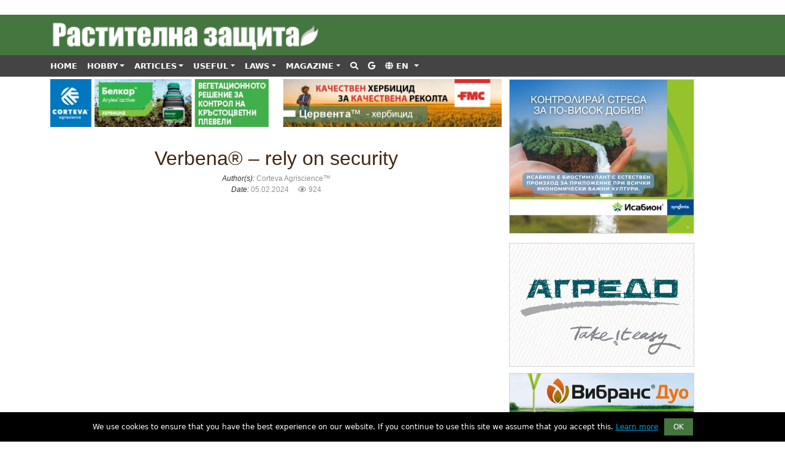

--- FILE ---
content_type: text/html;charset=UTF-8
request_url: https://www.plant-protection.com/article/1946
body_size: 9981
content:
<!DOCTYPE html>
<html>

<head>
    <!-- Google Tag Manager -->
    <script>(function(w,d,s,l,i){w[l]=w[l]||[];w[l].push({'gtm.start':
    new Date().getTime(),event:'gtm.js'});var f=d.getElementsByTagName(s)[0],
    j=d.createElement(s),dl=l!='dataLayer'?'&l='+l:'';j.async=true;j.src=
    'https://www.googletagmanager.com/gtm.js?id='+i+dl;f.parentNode.insertBefore(j,f);
    })(window,document,'script','dataLayer','GTM-W4VSCW2V');</script>
    <!-- End Google Tag Manager -->
    <script type="text/javascript" src="/assets/js/lang-preload.js"></script>
    <meta name="viewport" content="width=device-width, initial-scale=1.0, shrink-to-fit=no"/>
    <title>Verbena® – rely on security</title>
    <meta http-equiv="expires" content="2592000"/>
    <meta http-equiv="cache-control" content="max-age=2592000"/>
    <meta name="msvalidate.01" content="0B481D83CDBB7C468B735C95947EAA15"/>
    <meta name="google-site-verification" content="Ldk2yJVduRu4mXizwyajewlqrPfQfVkBuljaRkYIlyo"/>
    <meta name="author" content="Растителна Защита"/>
    <meta name="keywords" content="Plant Protection,Растителна Защита,Семена,Торове,Земеделие,България,Bulgaria,Bulgarien,ПРЕПАРАТИ ЗА РАСТИТЕЛНА ЗАЩИТА,списание,растителна,защита"/>

    <meta property="og:url" content="https://www.plant-protection.com/article/1946?lang=en"/>
    <meta property="og:title"  content="Verbena® – rely on security"/>
    <meta property="og:type" content="website"/>
    <meta property="og:site_name" content="Растителна защита"/>
    <meta property="og:description" content="Фунгицидът Вербен® съдържа две доказали се в практиката активни вещества за контрол на икономически важните болести по житни култури"/>
    <meta property="og:image"  content="https://www.plant-protection.com/assets/img/articles/%D0%B2%D0%B5%D1%80%D0%B1%D0%B5%D0%BD2024.webp"/>

    <meta property="og:image:secure_url" content="https://www.plant-protection.com/assets/img/articles/%D0%B2%D0%B5%D1%80%D0%B1%D0%B5%D0%BD2024.webp"/>
    <meta property="og:image:type"  content="image/webp"/>
    <meta property="og:image:width" content="600" />
    <meta property="og:image:height" content="400" />

    <meta property="fb:app_id" content="3145810685545294"/>
    <meta property="og:locale" content="en_US"/>

    <meta name="description" content="Фунгицидът Вербен® съдържа две доказали се в практиката активни вещества за контрол на икономически важните болести по житни култури"/>
    <meta http-equiv="Content-Type" content="text/html; charset=UTF-8"/>
    <meta http-equiv="CONTENT-LANGUAGE" content="en_US"/>
    <meta property="charset" content="UTF-8"/>

    <link rel="icon" type="image/png" sizes="16x16" href="/assets/img/favicon-16x16.png"/>
    <link rel="icon" type="image/png" sizes="32x32" href="/assets/img/favicon-32x32.png"/>
    <link href="https://cdn.jsdelivr.net/npm/bootstrap@5.3.3/dist/css/bootstrap.min.css" rel="stylesheet"/>
    <link rel="stylesheet" href="https://fonts.googleapis.com/css?family=Lora"/>
    <link rel="stylesheet" href="/assets/fonts/fontawesome-all.min.css"/>
    <link rel="stylesheet" href="/assets/fonts/ionicons.min.css"/>
    <link rel="stylesheet" href="/assets/css/styles.min.css"/>
    <link rel="stylesheet" href="/assets/css/video.min.css"/>
    <link rel="stylesheet" href="/assets/css/swiper-icons.css"/>
    <link rel="stylesheet" href="/assets/css/Lightbox-Gallery-baguetteBox.min.css"/>
    <style type="text/css" data-fbcssmodules="css:fb.css.base css:fb.css.dialog css:fb.css.iframewidget">.fb_hidden{position:absolute;top:-10000px;z-index:10001}.fb_reposition{overflow:hidden;position:relative}.fb_invisible{display:none}.fb_reset{background:none;border:0px;border-spacing:0;color:#000;cursor:auto;direction:ltr;font-family:lucida grande,tahoma,verdana,arial,sans-serif;font-size:11px;font-style:normal;font-variant:normal;font-weight:400;letter-spacing:normal;line-height:1;margin:0;overflow:visible;padding:0;text-align:left;text-decoration:none;text-indent:0;text-shadow:none;text-transform:none;visibility:visible;white-space:normal;word-spacing:normal}.fb_reset>div{overflow:hidden}@keyframes fb_transform{0%{opacity:0;transform:scale(.95)}to{opacity:1;transform:scale(1)}}.fb_animate{animation:fb_transform .3s forwards}

.fb_hidden{position:absolute;top:-10000px;z-index:10001}.fb_reposition{overflow:hidden;position:relative}.fb_invisible{display:none}.fb_reset{background:none;border:0px;border-spacing:0;color:#000;cursor:auto;direction:ltr;font-family:lucida grande,tahoma,verdana,arial,sans-serif;font-size:11px;font-style:normal;font-variant:normal;font-weight:400;letter-spacing:normal;line-height:1;margin:0;overflow:visible;padding:0;text-align:left;text-decoration:none;text-indent:0;text-shadow:none;text-transform:none;visibility:visible;white-space:normal;word-spacing:normal}.fb_reset>div{overflow:hidden}@keyframes fb_transform{0%{opacity:0;transform:scale(.95)}to{opacity:1;transform:scale(1)}}.fb_animate{animation:fb_transform .3s forwards}

.fb_dialog{background:#525252b3;position:absolute;top:-10000px;z-index:10001}.fb_dialog_advanced{border-radius:8px;padding:10px}.fb_dialog_content{background:#fff;color:#373737}.fb_dialog_close_icon{background:url(https://connect.facebook.net/rsrc.php/v4/yq/r/IE9JII6Z1Ys.png) no-repeat scroll 0 0 transparent;cursor:pointer;display:block;height:15px;position:absolute;right:18px;top:17px;width:15px}.fb_dialog_mobile .fb_dialog_close_icon{left:5px;right:auto;top:5px}.fb_dialog_padding{background-color:transparent;position:absolute;width:1px;z-index:-1}.fb_dialog_close_icon:hover{background:url(https://connect.facebook.net/rsrc.php/v4/yq/r/IE9JII6Z1Ys.png) no-repeat scroll 0 -15px transparent}.fb_dialog_close_icon:active{background:url(https://connect.facebook.net/rsrc.php/v4/yq/r/IE9JII6Z1Ys.png) no-repeat scroll 0 -30px transparent}.fb_dialog_iframe{line-height:0}.fb_dialog_content .dialog_title{background:#6d84b4;border:1px solid #365899;color:#fff;font-size:14px;font-weight:700;margin:0}.fb_dialog_content .dialog_title>span{background:url(https://connect.facebook.net/rsrc.php/v4/yd/r/Cou7n-nqK52.gif) no-repeat 5px 50%;float:left;padding:5px 0 7px 26px}body.fb_hidden{height:100%;left:0;margin:0;overflow:visible;position:absolute;top:-10000px;transform:none;width:100%}.fb_dialog.fb_dialog_mobile.loading{background:url(https://connect.facebook.net/rsrc.php/v4/ya/r/3rhSv5V8j3o.gif) #fff no-repeat 50% 50%;min-height:100%;min-width:100%;overflow:hidden;position:absolute;top:0;z-index:10001}.fb_dialog.fb_dialog_mobile.loading.centered{background:none;height:auto;min-height:initial;min-width:initial;width:auto}.fb_dialog.fb_dialog_mobile.loading.centered #fb_dialog_loader_spinner{width:100%}.fb_dialog.fb_dialog_mobile.loading.centered .fb_dialog_content{background:none}.loading.centered #fb_dialog_loader_close{clear:both;color:#fff;display:block;font-size:18px;padding-top:20px}#fb-root #fb_dialog_ipad_overlay{background:#0006;inset:0;min-height:100%;position:absolute;width:100%;z-index:10000}#fb-root #fb_dialog_ipad_overlay.hidden{display:none}.fb_dialog.fb_dialog_mobile.loading iframe{visibility:hidden}.fb_dialog_mobile .fb_dialog_iframe{position:sticky;top:0}.fb_dialog_content .dialog_header{background:linear-gradient(from(#738aba),to(#2c4987));border-bottom:1px solid;border-color:#043b87;box-shadow:#fff 0 1px 1px -1px inset;color:#fff;font:700 14px Helvetica,sans-serif;text-overflow:ellipsis;text-shadow:rgba(0,30,84,.296875) 0px -1px 0px;vertical-align:middle;white-space:nowrap}.fb_dialog_content .dialog_header table{height:43px;width:100%}.fb_dialog_content .dialog_header td.header_left{font-size:12px;padding-left:5px;vertical-align:middle;width:60px}.fb_dialog_content .dialog_header td.header_right{font-size:12px;padding-right:5px;vertical-align:middle;width:60px}.fb_dialog_content .touchable_button{background:linear-gradient(from(#4267B2),to(#2a4887));background-clip:padding-box;border:1px solid #29487d;border-radius:3px;display:inline-block;line-height:18px;margin-top:3px;max-width:85px;padding:4px 12px;position:relative}.fb_dialog_content .dialog_header .touchable_button input{background:none;border:none;color:#fff;font:700 12px Helvetica,sans-serif;margin:2px -12px;padding:2px 6px 3px;text-shadow:rgba(0,30,84,.296875) 0px -1px 0px}.fb_dialog_content .dialog_header .header_center{color:#fff;font-size:16px;font-weight:700;line-height:18px;text-align:center;vertical-align:middle}.fb_dialog_content .dialog_content{background:url(https://connect.facebook.net/rsrc.php/v4/y9/r/jKEcVPZFk-2.gif) no-repeat 50% 50%;border:1px solid #4A4A4A;border-bottom:0;border-top:0;height:150px}.fb_dialog_content .dialog_footer{background:#f5f6f7;border:1px solid #4A4A4A;border-top-color:#ccc;height:40px}#fb_dialog_loader_close{float:left}.fb_dialog.fb_dialog_mobile .fb_dialog_close_icon{visibility:hidden}#fb_dialog_loader_spinner{animation:rotateSpinner 1.2s linear infinite;background-color:transparent;background-image:url(https://connect.facebook.net/rsrc.php/v4/yD/r/t-wz8gw1xG1.png);background-position:50% 50%;background-repeat:no-repeat;height:24px;width:24px}@keyframes rotateSpinner{0%{transform:rotate(0)}to{transform:rotate(360deg)}}

.fb_iframe_widget{display:inline-block;position:relative}.fb_iframe_widget span{display:inline-block;position:relative;text-align:justify}.fb_iframe_widget iframe{position:absolute}.fb_iframe_widget_fluid_desktop,.fb_iframe_widget_fluid_desktop span,.fb_iframe_widget_fluid_desktop iframe{max-width:100%}.fb_iframe_widget_fluid_desktop iframe{min-width:220px;position:relative}.fb_iframe_widget_lift{z-index:1}.fb_iframe_widget_fluid{display:inline}.fb_iframe_widget_fluid span{width:100%}
    </style>
</head>

<body>
<!-- Google Tag Manager (noscript) -->
<noscript><iframe src="https://www.googletagmanager.com/ns.html?id=GTM-W4VSCW2V" height="0" width="0" style="display:none;visibility:hidden"></iframe></noscript>
<!-- End Google Tag Manager (noscript) -->
<!--
<div id="fb-root" class=" fb_reset"><div style="position: absolute; top: -10000px; width: 0px; height: 0px;"><div></div></div></div>
<script>window.fbAsyncInit = function() {FB.init({appId:'3145810685545294',autoLogAppEvents:true,xfbml:true,status:true,version:'v13.0'});};</script>
<script async="" defer="defer" crossorigin="anonymous" src="/assets/js/fbsdk.js" nonce=""></script>
-->

<script>
    window.fbAsyncInit = function () {
      FB.init({ xfbml: true, version: 'v24.0' });
      FB.XFBML.parse(); // force re-render
    };
</script>

<div id="fb-root"></div>
<script async defer crossorigin="anonymous"
        src="https://connect.facebook.net/en_US/sdk.js#xfbml=1&amp;version=v24.0">
</script>
<div class="fb-share-button"
     data-href="https://www.plant-protection.com"
     data-layout="button_count">
</div>


<div class="top-menu">
    <!-- Branding Area -->
    <div class="py-2" style="background-color: rgb(69,118,64);">
        <div class="container d-flex justify-content-left">
            <a href="https://www.plant-protection.com/">
                <img src="/assets/img/main/head.png" class="img-fluid" alt="Растителна Защита" style="height: 50px;">
            </a>
        </div>
    </div>
    <!-- Main Navigation -->
    <nav class="navbar navbar-expand-lg navbar-dark sticky-top p-0" style="background-color: rgb(68,68,68); font-size: 13px;">
        <div class="container">
            <button class="navbar-toggler my-2" type="button" data-bs-toggle="collapse" data-bs-target="#navcol-2">
                <span class="navbar-toggler-icon"></span>
            </button>
            <div class="collapse navbar-collapse justify-content-lg-left" id="navcol-2">
                <ul class="navbar-nav text-uppercase fw-bold">
                    <li class="nav-item"><a class="nav-link text-white ps-lg-0" href="https://www.plant-protection.com/" data-i18n="nav_home">Начало</a></li>
                    <li class="nav-item dropdown">
                        <a class="nav-link dropdown-toggle text-white" href="#" data-bs-toggle="dropdown" data-i18n="nav_hobby">Хоби</a>
                        <div class="dropdown-menu shadow"><a class="dropdown-item" href="/list/17" data-i18n="nav_hobby_yard">Двор</a><a class="dropdown-item" href="/list/18" data-i18n="nav_hobby_flowers">Цветя</a><a class="dropdown-item" href="/list/19" data-i18n="nav_hobby_herbs">Билки</a><a class="dropdown-item" href="/list/23" data-i18n="nav_hobby_balcony">Балкон</a><a class="dropdown-item" href="/list/25" data-i18n="nav_hobby_curious">Любопитно</a><a class="dropdown-item" href="/list/37" data-i18n="nav_hobby_holidays">ПРАЗНИЦИ И ОБИЧАИ</a><a class="dropdown-item" href="/list/38" data-i18n="nav_hobby_questions">читателски въпроси</a><a class="dropdown-item" href="/list/46" data-i18n="nav_hobby_phyto">Фито Фармация</a></div>
                    </li>
                    <li class="nav-item dropdown">
                        <a class="nav-link dropdown-toggle text-white" href="#" data-bs-toggle="dropdown" data-i18n="nav_articles">Статии</a>
                        <div class="dropdown-menu shadow"><a class="dropdown-item" href="/list/10" data-i18n="nav_articles_events">Събития</a><a class="dropdown-item" href="/list/43" data-i18n="nav_articles_climate">Климат</a><a class="dropdown-item" href="/list/44" data-i18n="nav_articles_biostim">Биостимулатори</a><a class="dropdown-item" href="/list/45" data-i18n="nav_articles_young_scientist">МЛАД УЧЕН</a><a class="dropdown-item" href="/list/11" data-i18n="nav_articles_interviews">Интервюта</a><a class="dropdown-item" href="/list/21" data-i18n="nav_articles_innovations">Иновации</a><a class="dropdown-item" href="/list/22" data-i18n="nav_articles_digital">Дигитализация</a><a class="dropdown-item" href="/list/101" data-i18n="nav_articles_pr">PR Материали</a><a class="dropdown-item" href="/list/100" data-i18n="nav_articles_archive">Архив</a><a class="dropdown-item" href="/list/27" data-i18n="nav_articles_comments">КОМЕНТАРИ И АНАЛИЗИ</a><a class="dropdown-item" href="/list/10000" data-i18n="nav_articles_video">Видео</a></div>
                    </li>
                    <li class="nav-item dropdown">
                        <a class="nav-link dropdown-toggle text-white" href="#" data-bs-toggle="dropdown" data-i18n="nav_useful">Полезно</a>
                        <div class="dropdown-menu shadow"><a class="dropdown-item" href="/list/6" data-i18n="nav_useful_weeds">Плевели</a><a class="dropdown-item" href="/list/7" data-i18n="nav_useful_diseases">Болести</a><a class="dropdown-item" href="/list/8" data-i18n="nav_useful_pests">Неприятели</a><a class="dropdown-item" href="/list/9" data-i18n="nav_useful_quarantine">Карантина</a><a class="dropdown-item" href="/list/1" data-i18n="nav_useful_organic">Био Земеделие</a><a class="dropdown-item" href="/list/20" data-i18n="nav_useful_biocontrol">Био Контрол</a><a class="dropdown-item" href="/list/28" data-i18n="nav_useful_forests">ГОРИ</a><a class="dropdown-item" href="/list/29" data-i18n="nav_useful_selection">СЕЛЕКЦИЯ</a><a class="dropdown-item" href="/list/30" data-i18n="nav_useful_foods">ХРАНИ</a><a class="dropdown-item" href="/list/31" data-i18n="nav_useful_practices">агро практики</a><a class="dropdown-item" href="/list/32" data-i18n="nav_useful_grain">ЗЪРНОПРОИЗВОДСТВО</a><a class="dropdown-item" href="/list/33" data-i18n="nav_useful_technical">ТЕХНИЧЕСКИ КУЛТУРИ</a><a class="dropdown-item" href="/list/34" data-i18n="nav_useful_veg">ЗАЛЕНЧУКО ПРОИЗВОДСТВО</a><a class="dropdown-item" href="/list/35" data-i18n="nav_useful_fruit">ОВОЩАРСТВО</a><a class="dropdown-item" href="/list/36" data-i18n="nav_useful_vine">ЛОЗЕ</a><a class="dropdown-item" href="/list/41" data-i18n="nav_useful_bioagents">БИО АГЕНТИ</a><a class="dropdown-item" href="/list/26" data-i18n="nav_useful_forecast">Агро Прогноза</a><a class="dropdown-item" href="/list/42" data-i18n="nav_useful_diagnostics">ВИЗУАЛНА ДИАГНОСТИКА</a></div>
                    </li>
                    <li class="nav-item dropdown">
                        <a class="nav-link dropdown-toggle text-white" href="#" data-bs-toggle="dropdown" data-i18n="nav_laws">Закони</a>
                        <div class="dropdown-menu shadow"><a class="dropdown-item" href="/list/12" data-i18n="nav_laws_eu">ЕС</a><a class="dropdown-item" href="/list/13" data-i18n="nav_laws_bg">България</a><a class="dropdown-item" href="/list/15" data-i18n="nav_laws_programs">Нац. Програми</a><a class="dropdown-item" href="/list/16" data-i18n="nav_laws_bfsa">БАБХ</a><a class="dropdown-item" href="/list/40" data-i18n="nav_laws_cap">ОСП</a></div>
                    </li>
                    <li class="nav-item dropdown">
                        <a class="nav-link dropdown-toggle text-white" href="#" data-bs-toggle="dropdown" data-i18n="nav_magazine">Списание</a>
                        <div class="dropdown-menu shadow"><a class="dropdown-item" href="/magazine.html" data-i18n="nav_magazine_about_mag">За списанието</a><a class="dropdown-item" href="/about.html" data-i18n="nav_magazine_about_us">За нас</a><a class="dropdown-item" href="/authors.html" data-i18n="nav_magazine_authors">Инструкции към авторите</a><a class="dropdown-item" href="/advertisement.html" data-i18n="nav_magazine_ads">За реклама</a><a class="dropdown-item" href="/list/3" data-i18n="nav_magazine_agro_theme">АГРО Тема</a><a class="dropdown-item" href="/list/4" data-i18n="nav_magazine_calendar">Градина - КАЛЕНДАР</a><a class="dropdown-item" href="/list/5" data-i18n="nav_magazine_school">Училище ЗА ФЕРМЕРИ</a><a class="dropdown-item" href="/list/24" data-i18n="nav_magazine_issues">Броеве</a><a class="dropdown-item" href="/links.html" data-i18n="nav_magazine_links">Линкове</a></div>
                    </li>
                    <li class="nav-item"><a class="nav-link text-white" href="/search.html"><i class="fa fa-search"></i></a></li>
                    <li class="nav-item"><a class="nav-link text-white" href="/search-google.html"><i class="fab fa-google"></i></a></li>
                    <li class="nav-item dropdown">
                        <a class="nav-link dropdown-toggle text-white" href="#" id="languageDropdown" role="button" data-bs-toggle="dropdown" aria-expanded="false">
                            <i class="fas fa-globe"></i> <span id="currentLang">EN</span>
                        </a>
                        <ul class="dropdown-menu shadow" aria-labelledby="languageDropdown" style="max-height: 400px; overflow-y: auto;">
                            <li><a class="dropdown-item" href="#" data-lang="bg">Bulgarian</a></li>
                            <li><a class="dropdown-item" href="#" data-lang="en">English</a></li>
                            <li><a class="dropdown-item" href="#" data-lang="tr">Turkish</a></li>
                            <li><a class="dropdown-item" href="#" data-lang="ru">Russian</a></li>
                            <li><a class="dropdown-item" href="#" data-lang="zh">Chinese</a></li>
                            <li><a class="dropdown-item" href="#" data-lang="de">German</a></li>
                            <li><a class="dropdown-item" href="#" data-lang="ro">Romanian</a></li>
                            <li><a class="dropdown-item" href="#" data-lang="el">Greek</a></li>
                            <li><a class="dropdown-item" href="#" data-lang="hu">Hungarian</a></li>
                            <li><a class="dropdown-item" href="#" data-lang="es">Spanish</a></li>
                            <li><a class="dropdown-item" href="#" data-lang="it">Italian</a></li>
                            <li><a class="dropdown-item" href="#" data-lang="fr">French</a></li>
                            <li><a class="dropdown-item" href="#" data-lang="sr">Serbian</a></li>
                            <li><a class="dropdown-item" href="#" data-lang="hr">Croatian</a></li>
                            <li><a class="dropdown-item" href="#" data-lang="pt">Portuguese</a></li>
                        </ul>
                    </li>
                </ul>
            </div>
        </div>
    </nav>
</div>

<div class="article-dual-column">
    <div class="container article-text" id="main">
        <div class="row mt-1">
            <div class="col-auto col-sm-12 col-md-12 col-lg-8 col-xl-8" id="article-window">
                <div class="row" id="top-banners">
                    <div class="col-sm-12 col-md-6">
                        <div class="banner-top-container"><iframe class="banner-top-content" src="/resources/banners/corteva-banner-top/index.html" width="100%" height="100%" style="border-style: none"> </iframe></div>
                    </div>
                    <div class="col-sm-12 col-md-6">
                        <div class="banner-top-container"><iframe class="banner-top-content" src="/resources/banners/fmc-banner-top/index.html" width="100%" height="100%" style="border-style: none"> </iframe></div>
                    </div>
                </div>
                <div class="row" id="article-content">
                    <div class="col-md-12 col-lg-12 offset-md-0">
                        <div class="intro">
                            <h1 class="text-center" id="article-title" style="padding-top: 0px;">Verbena® – rely on security</h1>
                            <p class="text-center"><span class="by" style="color: rgb(51,51,51);">Author(s): </span> <span class="text-left" id="authors">  Corteva Agriscience™ </span><br/><span class="by" style="color: rgb(51,51,51);">Date: </span><span class="text-left">05.02.2024</span>
                                <span
                                        class="text-start" id="date"></span>&nbsp;&nbsp;&nbsp;&nbsp;<i class="far fa-eye"></i>&nbsp;<span class="text-start" id="counter">923</span></p>

                            <div class="carousel slide carousel-fade" data-ride="carousel" data-interval="false" id="main-image" title="Test">
                                <div class="carousel-inner" id="slides">
                                    <div class="carousel-item video-container active"><iframe  src="https://www.youtube.com/embed/_3DxCvFa_44?rel=0&autoplay=0&mute=0&start=1" frameborder="0"></iframe></div>
                                    <div class="carousel-item"><img class="w-100 d-block" src="/assets/img/articles/вербен2024.webp" alt="MultipartFile resource [file_data]"/></div>
                                </div>
                                <div id="carousel-controls"><a class="carousel-control-prev" href="#main-image" role="button" data-slide="prev"><span class="carousel-control-prev-icon"></span><span class="visually-hidden">Previous</span></a><a class="carousel-control-next" href="#main-image"
                                                                                                                                                                                                                                                    role="button" data-slide="next"><span class="carousel-control-next-icon"></span><span class="visually-hidden">Next</span></a></div>
                            </div>
                        </div>
                        <div>
                            <div id="article-pdf" class="d-inline-block mt-1">
                                <a class="btn btn-danger btn-sm" style="height: 28px;color: white;" target="_blank" href="https://www.plant-protection.com/resources/pdfs/articles/article-1946.pdf"><i class="far fa-file-pdf"></i>&nbsp;PDF</a>
                            </div>
                            <div class="fb-share-button btn mt-1"
                                 data-href="https://www.plant-protection.com/article/1946"
                                 data-layout="button"
                                 data-action="share"
                                 data-size="large">
                            </div>

                            <div class="fb-like btn mt-1"
                                 data-href="https://www.plant-protection.com/article/1946"
                                 data-width=""
                                 data-layout="standard"
                                 data-action="like"
                                 data-size="large"
                                 data-share="false">
                            </div>
                            <div id="ai-disclaimer" class="text-center small text-muted d-inline-block mt-1" style="font-style: italic;">
                                <a class="btn btn-outline-info btn-sm">* AI-translated content.</a>
                            </div>
                        </div>


                    </div>
                    <div class="col-md-12 col-lg-12 offset-md-0 offset-lg-0">
                        <div id="text" class="text" style="margin-top:20px"><p><span style="font-size:20px"><span style="font-family:Arial,Helvetica,sans-serif">The fungicide Verben&reg; contains two active substances proven in practice for the control of economically important diseases in cereal crops such as powdery mildew, septoria on leaves and ears, brown rust, yellow rust, helminthosporiosis, fusarium on the ear, stem base rot, leaf spots, net blotch and ramularia. The excellent synergism of the two active substances ensures superior disease control and helps to achieve yield potential. The unique combination of active substances increases the efficacy of Verben&reg;, thereby achieving significantly improved control of the most economically important diseases compared to the solo application of prothioconazole. </span></span></p>

<p><span style="font-size:20px"><span style="font-family:Arial,Helvetica,sans-serif">The application rate of Verben&reg; is extremely flexible depending on the timing of application, as follows: T1 - 75 ml/da; T2 - 90 ml/da; T3 - 100 ml/da, with a spray volume of 15–40 l/da.</span></span></p></div>
                    </div>
                    <div class="col-md-12 col-lg-12 offset-md-0 offset-lg-0">
                        <div id="tags-title" class="tags-title">Keywords</div>
                        <div id="tags" class="tags-div">
                            <a class="tags" href="/list/%D0%92%D0%B5%D1%80%D0%B1%D0%B5%D0%BD%C2%AE">Вербен®</a><a class="tags" href="/list/%D1%84%D1%83%D0%BD%D0%B3%D0%B8%D1%86%D0%B8%D0%B4">фунгицид</a><a class="tags" href="/list/%D0%B6%D0%B8%D1%82%D0%BD%D0%B8%20%D0%BA%D1%83%D0%BB%D1%82%D1%83%D1%80%D0%B8">житни култури</a><a class="tags" href="/list/Corteva%20Agriscience%E2%84%A2">Corteva Agriscience™</a>
                        </div>
                    </div>
                </div>

            </div>
            <div class="col-auto col-sm-12 col-md-6 col-lg-4 col-xl-4 offset-md-0 offset-lg-0 offset-xl-0 sidebar" id="sidebar">
                <!-- Syngenta -->
                <div id="banner_1_1" class="widget">
                    <div class="banner-container">
                        <iframe class="banner-content" src="/resources/banners/syngenta/index.html" width="100%" height="100%" style="border-style: none"> </iframe>
                    </div>
                </div>

                <!-- Agredo -->
                <div class="widget">
                    <a href="http://www.agredo.bg" title="Агредо" target="_blank">
                        <img src="/assets/img/ads/agredo.gif" alt="Агредо" title="Агредо" />
                    </a>
                </div>

                <!-- Syngenta 2 -->
                <div class="widget" style="max-height: 250px; display:inline-block;">
                    <div class="banner-container">
                        <iframe class="banner-content" src="/resources/banners/syngenta2/index.html" width="100%" height="100%" style="border-style: none"> </iframe>
                    </div>
                </div>

                <!-- Lebosol -->
                <div class="widget">
                    <a href="https://www.lebosol.de/bg/novini/tretirane-na-semena-2" title="Лебозол®" target="_blank">
                        <img src="/assets/img/ads/lebosol-300x200.webp" alt="Лебозол®" title="Лебозол®" />
                    </a>
                </div>


                <!-- Pioneer/Corteva -->
                <div class="widget">
                    <div class="banner-container">
                        <iframe class="banner-content" src="/resources/banners/Pioneer_300_250/Corteva_300_250.html" width="100%" height="100%" style="border-style: none"> </iframe>
                    </div>
                </div>

                <!-- SumiAgro -->
                <div class="widget">
                    <div class="banner-container" style="height: 600px;">
                        <iframe class="banner-content" src="/resources/banners/banner-html-sumiagro/index.html" width="100%" height="100%" style="border-style: none"> </iframe>
                    </div>
                </div>

                <!-- Agropal -->
                <div class="widget">
                    <a href="http://agropal-bg.com/" title="Agropal" target="_blank">
                        <img src="/assets/img/ads/agropal-300-170.gif" alt="Agropal" title="Agropal" />
                    </a>
                </div>

                <!-- Viola -->
                <div class="widget">
                    <a href="http://www.viola-ae.net/" title="Виола - АЕ ООД" target="_blank">
                        <img src="/assets/img/ads/viola-300x250.webp" alt="Виола - АЕ ООД" title="Виола - АЕ ООД" />
                    </a>
                </div>


            </div>
        </div>
        <div class="row"></div>
    </div>
</div>
<div data-bs-parallax-bg="true" style="height: 500px;background: url(&quot;/assets/img/background.webp&quot;) center / cover;"></div>
<div class="footer-dark">
    <footer>
        <div class="container">
            <div class="row">
                <div class="col-sm-6 col-md-3 item">
                    <h3 data-i18n="footer_contacts">Контакти</h3>
                    <ul>
                        <li><span><a href="#">София, ул. "Иван Йончев" 3</a></span></li>
                        <li><span><a href="#">Моб: 0879 992245</a></span></li>
                        <li></li>
                        <li><span><a href="#">E-mail: office.pprotection@gmail.com</a></span></li>
                    </ul>
                </div>
                <div class="col-sm-6 col-md-3 item">
                    <h3 data-i18n="footer_magazine">Списанието</h3>
                    <ul>
                        <li><a href="/about.html" data-i18n="nav_magazine_about_us">За нас</a></li>
                        <li><a href="/magazine.html" data-i18n="nav_magazine_about_mag">За списанието</a></li>
                        <li><a href="/advertisement.html" data-i18n="nav_magazine_ads">За реклама</a></li>
                        <li><a href="/terms.html" data-i18n="footer_terms">Условия за ползване</a></li>
                        <li><a href="/article/100000?lang=en" data-i18n="footer_privacy">Политика за поверителност</a></li>
                    </ul>
                </div>
                <div class="col-md-6 item text">
                    <h3 data-i18n="footer_title">Списание Растителна Защита</h3>
                    <p data-i18n="footer_subtitle">Списание за Растителна Защита, Семена, Торове и Земеделие</p>
                    <p>ISSN 2815-522X</p>
                </div>
                <div class="col item social"><a href="https://www.facebook.com/plantprotectionbg/" target="_blank"><i class="icon ion-social-facebook"></i></a><a href="https://www.youtube.com/channel/UCKpQxqCKQiAoNfx8IK0KmXA" target="_blank"><i class="icon ion-social-twitter ion-social-youtube"></i></a><a href="https://www.instagram.com/plant_protection_bg/" target="_blank"><i class="icon ion-social-instagram"></i></a></div>
            </div>
            <p class="copyright" data-i18n="footer_copyright">Електронно издание на списание Растителна Защита © 2026</p>
        </div>
    </footer>
</div>
<script src="/assets/js/jquery.min.js"></script>
<script src="https://cdn.jsdelivr.net/npm/bootstrap@5.3.3/dist/js/bootstrap.bundle.min.js"></script>
<script src="/assets/js/script.min.js"></script>
<script src="/assets/js/all.min.js"></script>
<script src="/assets/js/Lightbox-Gallery-baguetteBox.min.js"></script>
<script src="/assets/js/Lightbox-Gallery.js"></script>
<script type="text/javascript" defer src="/assets/js/lang.js"></script>
</body>

</html>

--- FILE ---
content_type: text/html;charset=UTF-8
request_url: https://www.plant-protection.com/article/1946?lang=en
body_size: 9999
content:
<!DOCTYPE html>
<html>

<head>
    <!-- Google Tag Manager -->
    <script>(function(w,d,s,l,i){w[l]=w[l]||[];w[l].push({'gtm.start':
    new Date().getTime(),event:'gtm.js'});var f=d.getElementsByTagName(s)[0],
    j=d.createElement(s),dl=l!='dataLayer'?'&l='+l:'';j.async=true;j.src=
    'https://www.googletagmanager.com/gtm.js?id='+i+dl;f.parentNode.insertBefore(j,f);
    })(window,document,'script','dataLayer','GTM-W4VSCW2V');</script>
    <!-- End Google Tag Manager -->
    <script type="text/javascript" src="/assets/js/lang-preload.js"></script>
    <meta name="viewport" content="width=device-width, initial-scale=1.0, shrink-to-fit=no"/>
    <title>Verbena® – rely on security</title>
    <meta http-equiv="expires" content="2592000"/>
    <meta http-equiv="cache-control" content="max-age=2592000"/>
    <meta name="msvalidate.01" content="0B481D83CDBB7C468B735C95947EAA15"/>
    <meta name="google-site-verification" content="Ldk2yJVduRu4mXizwyajewlqrPfQfVkBuljaRkYIlyo"/>
    <meta name="author" content="Растителна Защита"/>
    <meta name="keywords" content="Plant Protection,Растителна Защита,Семена,Торове,Земеделие,България,Bulgaria,Bulgarien,ПРЕПАРАТИ ЗА РАСТИТЕЛНА ЗАЩИТА,списание,растителна,защита"/>

    <meta property="og:url" content="https://www.plant-protection.com/article/1946?lang=en"/>
    <meta property="og:title"  content="Verbena® – rely on security"/>
    <meta property="og:type" content="website"/>
    <meta property="og:site_name" content="Растителна защита"/>
    <meta property="og:description" content="Фунгицидът Вербен® съдържа две доказали се в практиката активни вещества за контрол на икономически важните болести по житни култури"/>
    <meta property="og:image"  content="https://www.plant-protection.com/assets/img/articles/%D0%B2%D0%B5%D1%80%D0%B1%D0%B5%D0%BD2024.webp"/>

    <meta property="og:image:secure_url" content="https://www.plant-protection.com/assets/img/articles/%D0%B2%D0%B5%D1%80%D0%B1%D0%B5%D0%BD2024.webp"/>
    <meta property="og:image:type"  content="image/webp"/>
    <meta property="og:image:width" content="600" />
    <meta property="og:image:height" content="400" />

    <meta property="fb:app_id" content="3145810685545294"/>
    <meta property="og:locale" content="en_US"/>

    <meta name="description" content="Фунгицидът Вербен® съдържа две доказали се в практиката активни вещества за контрол на икономически важните болести по житни култури"/>
    <meta http-equiv="Content-Type" content="text/html; charset=UTF-8"/>
    <meta http-equiv="CONTENT-LANGUAGE" content="en_US"/>
    <meta property="charset" content="UTF-8"/>

    <link rel="icon" type="image/png" sizes="16x16" href="/assets/img/favicon-16x16.png"/>
    <link rel="icon" type="image/png" sizes="32x32" href="/assets/img/favicon-32x32.png"/>
    <link href="https://cdn.jsdelivr.net/npm/bootstrap@5.3.3/dist/css/bootstrap.min.css" rel="stylesheet"/>
    <link rel="stylesheet" href="https://fonts.googleapis.com/css?family=Lora"/>
    <link rel="stylesheet" href="/assets/fonts/fontawesome-all.min.css"/>
    <link rel="stylesheet" href="/assets/fonts/ionicons.min.css"/>
    <link rel="stylesheet" href="/assets/css/styles.min.css"/>
    <link rel="stylesheet" href="/assets/css/video.min.css"/>
    <link rel="stylesheet" href="/assets/css/swiper-icons.css"/>
    <link rel="stylesheet" href="/assets/css/Lightbox-Gallery-baguetteBox.min.css"/>
    <style type="text/css" data-fbcssmodules="css:fb.css.base css:fb.css.dialog css:fb.css.iframewidget">.fb_hidden{position:absolute;top:-10000px;z-index:10001}.fb_reposition{overflow:hidden;position:relative}.fb_invisible{display:none}.fb_reset{background:none;border:0px;border-spacing:0;color:#000;cursor:auto;direction:ltr;font-family:lucida grande,tahoma,verdana,arial,sans-serif;font-size:11px;font-style:normal;font-variant:normal;font-weight:400;letter-spacing:normal;line-height:1;margin:0;overflow:visible;padding:0;text-align:left;text-decoration:none;text-indent:0;text-shadow:none;text-transform:none;visibility:visible;white-space:normal;word-spacing:normal}.fb_reset>div{overflow:hidden}@keyframes fb_transform{0%{opacity:0;transform:scale(.95)}to{opacity:1;transform:scale(1)}}.fb_animate{animation:fb_transform .3s forwards}

.fb_hidden{position:absolute;top:-10000px;z-index:10001}.fb_reposition{overflow:hidden;position:relative}.fb_invisible{display:none}.fb_reset{background:none;border:0px;border-spacing:0;color:#000;cursor:auto;direction:ltr;font-family:lucida grande,tahoma,verdana,arial,sans-serif;font-size:11px;font-style:normal;font-variant:normal;font-weight:400;letter-spacing:normal;line-height:1;margin:0;overflow:visible;padding:0;text-align:left;text-decoration:none;text-indent:0;text-shadow:none;text-transform:none;visibility:visible;white-space:normal;word-spacing:normal}.fb_reset>div{overflow:hidden}@keyframes fb_transform{0%{opacity:0;transform:scale(.95)}to{opacity:1;transform:scale(1)}}.fb_animate{animation:fb_transform .3s forwards}

.fb_dialog{background:#525252b3;position:absolute;top:-10000px;z-index:10001}.fb_dialog_advanced{border-radius:8px;padding:10px}.fb_dialog_content{background:#fff;color:#373737}.fb_dialog_close_icon{background:url(https://connect.facebook.net/rsrc.php/v4/yq/r/IE9JII6Z1Ys.png) no-repeat scroll 0 0 transparent;cursor:pointer;display:block;height:15px;position:absolute;right:18px;top:17px;width:15px}.fb_dialog_mobile .fb_dialog_close_icon{left:5px;right:auto;top:5px}.fb_dialog_padding{background-color:transparent;position:absolute;width:1px;z-index:-1}.fb_dialog_close_icon:hover{background:url(https://connect.facebook.net/rsrc.php/v4/yq/r/IE9JII6Z1Ys.png) no-repeat scroll 0 -15px transparent}.fb_dialog_close_icon:active{background:url(https://connect.facebook.net/rsrc.php/v4/yq/r/IE9JII6Z1Ys.png) no-repeat scroll 0 -30px transparent}.fb_dialog_iframe{line-height:0}.fb_dialog_content .dialog_title{background:#6d84b4;border:1px solid #365899;color:#fff;font-size:14px;font-weight:700;margin:0}.fb_dialog_content .dialog_title>span{background:url(https://connect.facebook.net/rsrc.php/v4/yd/r/Cou7n-nqK52.gif) no-repeat 5px 50%;float:left;padding:5px 0 7px 26px}body.fb_hidden{height:100%;left:0;margin:0;overflow:visible;position:absolute;top:-10000px;transform:none;width:100%}.fb_dialog.fb_dialog_mobile.loading{background:url(https://connect.facebook.net/rsrc.php/v4/ya/r/3rhSv5V8j3o.gif) #fff no-repeat 50% 50%;min-height:100%;min-width:100%;overflow:hidden;position:absolute;top:0;z-index:10001}.fb_dialog.fb_dialog_mobile.loading.centered{background:none;height:auto;min-height:initial;min-width:initial;width:auto}.fb_dialog.fb_dialog_mobile.loading.centered #fb_dialog_loader_spinner{width:100%}.fb_dialog.fb_dialog_mobile.loading.centered .fb_dialog_content{background:none}.loading.centered #fb_dialog_loader_close{clear:both;color:#fff;display:block;font-size:18px;padding-top:20px}#fb-root #fb_dialog_ipad_overlay{background:#0006;inset:0;min-height:100%;position:absolute;width:100%;z-index:10000}#fb-root #fb_dialog_ipad_overlay.hidden{display:none}.fb_dialog.fb_dialog_mobile.loading iframe{visibility:hidden}.fb_dialog_mobile .fb_dialog_iframe{position:sticky;top:0}.fb_dialog_content .dialog_header{background:linear-gradient(from(#738aba),to(#2c4987));border-bottom:1px solid;border-color:#043b87;box-shadow:#fff 0 1px 1px -1px inset;color:#fff;font:700 14px Helvetica,sans-serif;text-overflow:ellipsis;text-shadow:rgba(0,30,84,.296875) 0px -1px 0px;vertical-align:middle;white-space:nowrap}.fb_dialog_content .dialog_header table{height:43px;width:100%}.fb_dialog_content .dialog_header td.header_left{font-size:12px;padding-left:5px;vertical-align:middle;width:60px}.fb_dialog_content .dialog_header td.header_right{font-size:12px;padding-right:5px;vertical-align:middle;width:60px}.fb_dialog_content .touchable_button{background:linear-gradient(from(#4267B2),to(#2a4887));background-clip:padding-box;border:1px solid #29487d;border-radius:3px;display:inline-block;line-height:18px;margin-top:3px;max-width:85px;padding:4px 12px;position:relative}.fb_dialog_content .dialog_header .touchable_button input{background:none;border:none;color:#fff;font:700 12px Helvetica,sans-serif;margin:2px -12px;padding:2px 6px 3px;text-shadow:rgba(0,30,84,.296875) 0px -1px 0px}.fb_dialog_content .dialog_header .header_center{color:#fff;font-size:16px;font-weight:700;line-height:18px;text-align:center;vertical-align:middle}.fb_dialog_content .dialog_content{background:url(https://connect.facebook.net/rsrc.php/v4/y9/r/jKEcVPZFk-2.gif) no-repeat 50% 50%;border:1px solid #4A4A4A;border-bottom:0;border-top:0;height:150px}.fb_dialog_content .dialog_footer{background:#f5f6f7;border:1px solid #4A4A4A;border-top-color:#ccc;height:40px}#fb_dialog_loader_close{float:left}.fb_dialog.fb_dialog_mobile .fb_dialog_close_icon{visibility:hidden}#fb_dialog_loader_spinner{animation:rotateSpinner 1.2s linear infinite;background-color:transparent;background-image:url(https://connect.facebook.net/rsrc.php/v4/yD/r/t-wz8gw1xG1.png);background-position:50% 50%;background-repeat:no-repeat;height:24px;width:24px}@keyframes rotateSpinner{0%{transform:rotate(0)}to{transform:rotate(360deg)}}

.fb_iframe_widget{display:inline-block;position:relative}.fb_iframe_widget span{display:inline-block;position:relative;text-align:justify}.fb_iframe_widget iframe{position:absolute}.fb_iframe_widget_fluid_desktop,.fb_iframe_widget_fluid_desktop span,.fb_iframe_widget_fluid_desktop iframe{max-width:100%}.fb_iframe_widget_fluid_desktop iframe{min-width:220px;position:relative}.fb_iframe_widget_lift{z-index:1}.fb_iframe_widget_fluid{display:inline}.fb_iframe_widget_fluid span{width:100%}
    </style>
</head>

<body>
<!-- Google Tag Manager (noscript) -->
<noscript><iframe src="https://www.googletagmanager.com/ns.html?id=GTM-W4VSCW2V" height="0" width="0" style="display:none;visibility:hidden"></iframe></noscript>
<!-- End Google Tag Manager (noscript) -->
<!--
<div id="fb-root" class=" fb_reset"><div style="position: absolute; top: -10000px; width: 0px; height: 0px;"><div></div></div></div>
<script>window.fbAsyncInit = function() {FB.init({appId:'3145810685545294',autoLogAppEvents:true,xfbml:true,status:true,version:'v13.0'});};</script>
<script async="" defer="defer" crossorigin="anonymous" src="/assets/js/fbsdk.js" nonce=""></script>
-->

<script>
    window.fbAsyncInit = function () {
      FB.init({ xfbml: true, version: 'v24.0' });
      FB.XFBML.parse(); // force re-render
    };
</script>

<div id="fb-root"></div>
<script async defer crossorigin="anonymous"
        src="https://connect.facebook.net/en_US/sdk.js#xfbml=1&amp;version=v24.0">
</script>
<div class="fb-share-button"
     data-href="https://www.plant-protection.com"
     data-layout="button_count">
</div>


<div class="top-menu">
    <!-- Branding Area -->
    <div class="py-2" style="background-color: rgb(69,118,64);">
        <div class="container d-flex justify-content-left">
            <a href="https://www.plant-protection.com/">
                <img src="/assets/img/main/head.png" class="img-fluid" alt="Растителна Защита" style="height: 50px;">
            </a>
        </div>
    </div>
    <!-- Main Navigation -->
    <nav class="navbar navbar-expand-lg navbar-dark sticky-top p-0" style="background-color: rgb(68,68,68); font-size: 13px;">
        <div class="container">
            <button class="navbar-toggler my-2" type="button" data-bs-toggle="collapse" data-bs-target="#navcol-2">
                <span class="navbar-toggler-icon"></span>
            </button>
            <div class="collapse navbar-collapse justify-content-lg-left" id="navcol-2">
                <ul class="navbar-nav text-uppercase fw-bold">
                    <li class="nav-item"><a class="nav-link text-white ps-lg-0" href="https://www.plant-protection.com/" data-i18n="nav_home">Начало</a></li>
                    <li class="nav-item dropdown">
                        <a class="nav-link dropdown-toggle text-white" href="#" data-bs-toggle="dropdown" data-i18n="nav_hobby">Хоби</a>
                        <div class="dropdown-menu shadow"><a class="dropdown-item" href="/list/17" data-i18n="nav_hobby_yard">Двор</a><a class="dropdown-item" href="/list/18" data-i18n="nav_hobby_flowers">Цветя</a><a class="dropdown-item" href="/list/19" data-i18n="nav_hobby_herbs">Билки</a><a class="dropdown-item" href="/list/23" data-i18n="nav_hobby_balcony">Балкон</a><a class="dropdown-item" href="/list/25" data-i18n="nav_hobby_curious">Любопитно</a><a class="dropdown-item" href="/list/37" data-i18n="nav_hobby_holidays">ПРАЗНИЦИ И ОБИЧАИ</a><a class="dropdown-item" href="/list/38" data-i18n="nav_hobby_questions">читателски въпроси</a><a class="dropdown-item" href="/list/46" data-i18n="nav_hobby_phyto">Фито Фармация</a></div>
                    </li>
                    <li class="nav-item dropdown">
                        <a class="nav-link dropdown-toggle text-white" href="#" data-bs-toggle="dropdown" data-i18n="nav_articles">Статии</a>
                        <div class="dropdown-menu shadow"><a class="dropdown-item" href="/list/10" data-i18n="nav_articles_events">Събития</a><a class="dropdown-item" href="/list/43" data-i18n="nav_articles_climate">Климат</a><a class="dropdown-item" href="/list/44" data-i18n="nav_articles_biostim">Биостимулатори</a><a class="dropdown-item" href="/list/45" data-i18n="nav_articles_young_scientist">МЛАД УЧЕН</a><a class="dropdown-item" href="/list/11" data-i18n="nav_articles_interviews">Интервюта</a><a class="dropdown-item" href="/list/21" data-i18n="nav_articles_innovations">Иновации</a><a class="dropdown-item" href="/list/22" data-i18n="nav_articles_digital">Дигитализация</a><a class="dropdown-item" href="/list/101" data-i18n="nav_articles_pr">PR Материали</a><a class="dropdown-item" href="/list/100" data-i18n="nav_articles_archive">Архив</a><a class="dropdown-item" href="/list/27" data-i18n="nav_articles_comments">КОМЕНТАРИ И АНАЛИЗИ</a><a class="dropdown-item" href="/list/10000" data-i18n="nav_articles_video">Видео</a></div>
                    </li>
                    <li class="nav-item dropdown">
                        <a class="nav-link dropdown-toggle text-white" href="#" data-bs-toggle="dropdown" data-i18n="nav_useful">Полезно</a>
                        <div class="dropdown-menu shadow"><a class="dropdown-item" href="/list/6" data-i18n="nav_useful_weeds">Плевели</a><a class="dropdown-item" href="/list/7" data-i18n="nav_useful_diseases">Болести</a><a class="dropdown-item" href="/list/8" data-i18n="nav_useful_pests">Неприятели</a><a class="dropdown-item" href="/list/9" data-i18n="nav_useful_quarantine">Карантина</a><a class="dropdown-item" href="/list/1" data-i18n="nav_useful_organic">Био Земеделие</a><a class="dropdown-item" href="/list/20" data-i18n="nav_useful_biocontrol">Био Контрол</a><a class="dropdown-item" href="/list/28" data-i18n="nav_useful_forests">ГОРИ</a><a class="dropdown-item" href="/list/29" data-i18n="nav_useful_selection">СЕЛЕКЦИЯ</a><a class="dropdown-item" href="/list/30" data-i18n="nav_useful_foods">ХРАНИ</a><a class="dropdown-item" href="/list/31" data-i18n="nav_useful_practices">агро практики</a><a class="dropdown-item" href="/list/32" data-i18n="nav_useful_grain">ЗЪРНОПРОИЗВОДСТВО</a><a class="dropdown-item" href="/list/33" data-i18n="nav_useful_technical">ТЕХНИЧЕСКИ КУЛТУРИ</a><a class="dropdown-item" href="/list/34" data-i18n="nav_useful_veg">ЗАЛЕНЧУКО ПРОИЗВОДСТВО</a><a class="dropdown-item" href="/list/35" data-i18n="nav_useful_fruit">ОВОЩАРСТВО</a><a class="dropdown-item" href="/list/36" data-i18n="nav_useful_vine">ЛОЗЕ</a><a class="dropdown-item" href="/list/41" data-i18n="nav_useful_bioagents">БИО АГЕНТИ</a><a class="dropdown-item" href="/list/26" data-i18n="nav_useful_forecast">Агро Прогноза</a><a class="dropdown-item" href="/list/42" data-i18n="nav_useful_diagnostics">ВИЗУАЛНА ДИАГНОСТИКА</a></div>
                    </li>
                    <li class="nav-item dropdown">
                        <a class="nav-link dropdown-toggle text-white" href="#" data-bs-toggle="dropdown" data-i18n="nav_laws">Закони</a>
                        <div class="dropdown-menu shadow"><a class="dropdown-item" href="/list/12" data-i18n="nav_laws_eu">ЕС</a><a class="dropdown-item" href="/list/13" data-i18n="nav_laws_bg">България</a><a class="dropdown-item" href="/list/15" data-i18n="nav_laws_programs">Нац. Програми</a><a class="dropdown-item" href="/list/16" data-i18n="nav_laws_bfsa">БАБХ</a><a class="dropdown-item" href="/list/40" data-i18n="nav_laws_cap">ОСП</a></div>
                    </li>
                    <li class="nav-item dropdown">
                        <a class="nav-link dropdown-toggle text-white" href="#" data-bs-toggle="dropdown" data-i18n="nav_magazine">Списание</a>
                        <div class="dropdown-menu shadow"><a class="dropdown-item" href="/magazine.html" data-i18n="nav_magazine_about_mag">За списанието</a><a class="dropdown-item" href="/about.html" data-i18n="nav_magazine_about_us">За нас</a><a class="dropdown-item" href="/authors.html" data-i18n="nav_magazine_authors">Инструкции към авторите</a><a class="dropdown-item" href="/advertisement.html" data-i18n="nav_magazine_ads">За реклама</a><a class="dropdown-item" href="/list/3" data-i18n="nav_magazine_agro_theme">АГРО Тема</a><a class="dropdown-item" href="/list/4" data-i18n="nav_magazine_calendar">Градина - КАЛЕНДАР</a><a class="dropdown-item" href="/list/5" data-i18n="nav_magazine_school">Училище ЗА ФЕРМЕРИ</a><a class="dropdown-item" href="/list/24" data-i18n="nav_magazine_issues">Броеве</a><a class="dropdown-item" href="/links.html" data-i18n="nav_magazine_links">Линкове</a></div>
                    </li>
                    <li class="nav-item"><a class="nav-link text-white" href="/search.html"><i class="fa fa-search"></i></a></li>
                    <li class="nav-item"><a class="nav-link text-white" href="/search-google.html"><i class="fab fa-google"></i></a></li>
                    <li class="nav-item dropdown">
                        <a class="nav-link dropdown-toggle text-white" href="#" id="languageDropdown" role="button" data-bs-toggle="dropdown" aria-expanded="false">
                            <i class="fas fa-globe"></i> <span id="currentLang">EN</span>
                        </a>
                        <ul class="dropdown-menu shadow" aria-labelledby="languageDropdown" style="max-height: 400px; overflow-y: auto;">
                            <li><a class="dropdown-item" href="#" data-lang="bg">Bulgarian</a></li>
                            <li><a class="dropdown-item" href="#" data-lang="en">English</a></li>
                            <li><a class="dropdown-item" href="#" data-lang="tr">Turkish</a></li>
                            <li><a class="dropdown-item" href="#" data-lang="ru">Russian</a></li>
                            <li><a class="dropdown-item" href="#" data-lang="zh">Chinese</a></li>
                            <li><a class="dropdown-item" href="#" data-lang="de">German</a></li>
                            <li><a class="dropdown-item" href="#" data-lang="ro">Romanian</a></li>
                            <li><a class="dropdown-item" href="#" data-lang="el">Greek</a></li>
                            <li><a class="dropdown-item" href="#" data-lang="hu">Hungarian</a></li>
                            <li><a class="dropdown-item" href="#" data-lang="es">Spanish</a></li>
                            <li><a class="dropdown-item" href="#" data-lang="it">Italian</a></li>
                            <li><a class="dropdown-item" href="#" data-lang="fr">French</a></li>
                            <li><a class="dropdown-item" href="#" data-lang="sr">Serbian</a></li>
                            <li><a class="dropdown-item" href="#" data-lang="hr">Croatian</a></li>
                            <li><a class="dropdown-item" href="#" data-lang="pt">Portuguese</a></li>
                        </ul>
                    </li>
                </ul>
            </div>
        </div>
    </nav>
</div>

<div class="article-dual-column">
    <div class="container article-text" id="main">
        <div class="row mt-1">
            <div class="col-auto col-sm-12 col-md-12 col-lg-8 col-xl-8" id="article-window">
                <div class="row" id="top-banners">
                    <div class="col-sm-12 col-md-6">
                        <div class="banner-top-container"><iframe class="banner-top-content" src="/resources/banners/corteva-banner-top/index.html" width="100%" height="100%" style="border-style: none"> </iframe></div>
                    </div>
                    <div class="col-sm-12 col-md-6">
                        <div class="banner-top-container"><iframe class="banner-top-content" src="/resources/banners/fmc-banner-top/index.html" width="100%" height="100%" style="border-style: none"> </iframe></div>
                    </div>
                </div>
                <div class="row" id="article-content">
                    <div class="col-md-12 col-lg-12 offset-md-0">
                        <div class="intro">
                            <h1 class="text-center" id="article-title" style="padding-top: 0px;">Verbena® – rely on security</h1>
                            <p class="text-center"><span class="by" style="color: rgb(51,51,51);">Author(s): </span> <span class="text-left" id="authors">  Corteva Agriscience™ </span><br/><span class="by" style="color: rgb(51,51,51);">Date: </span><span class="text-left">05.02.2024</span>
                                <span
                                        class="text-start" id="date"></span>&nbsp;&nbsp;&nbsp;&nbsp;<i class="far fa-eye"></i>&nbsp;<span class="text-start" id="counter">924</span></p>

                            <div class="carousel slide carousel-fade" data-ride="carousel" data-interval="false" id="main-image" title="Test">
                                <div class="carousel-inner" id="slides">
                                    <div class="carousel-item video-container active"><iframe  src="https://www.youtube.com/embed/_3DxCvFa_44?rel=0&autoplay=0&mute=0&start=1" frameborder="0"></iframe></div>
                                    <div class="carousel-item"><img class="w-100 d-block" src="/assets/img/articles/вербен2024.webp" alt="MultipartFile resource [file_data]"/></div>
                                </div>
                                <div id="carousel-controls"><a class="carousel-control-prev" href="#main-image" role="button" data-slide="prev"><span class="carousel-control-prev-icon"></span><span class="visually-hidden">Previous</span></a><a class="carousel-control-next" href="#main-image"
                                                                                                                                                                                                                                                    role="button" data-slide="next"><span class="carousel-control-next-icon"></span><span class="visually-hidden">Next</span></a></div>
                            </div>
                        </div>
                        <div>
                            <div id="article-pdf" class="d-inline-block mt-1">
                                <a class="btn btn-danger btn-sm" style="height: 28px;color: white;" target="_blank" href="https://www.plant-protection.com/resources/pdfs/articles/article-1946.pdf"><i class="far fa-file-pdf"></i>&nbsp;PDF</a>
                            </div>
                            <div class="fb-share-button btn mt-1"
                                 data-href="https://www.plant-protection.com/article/1946"
                                 data-layout="button"
                                 data-action="share"
                                 data-size="large">
                            </div>

                            <div class="fb-like btn mt-1"
                                 data-href="https://www.plant-protection.com/article/1946"
                                 data-width=""
                                 data-layout="standard"
                                 data-action="like"
                                 data-size="large"
                                 data-share="false">
                            </div>
                            <div id="ai-disclaimer" class="text-center small text-muted d-inline-block mt-1" style="font-style: italic;">
                                <a class="btn btn-outline-info btn-sm">* AI-translated content.</a>
                            </div>
                        </div>


                    </div>
                    <div class="col-md-12 col-lg-12 offset-md-0 offset-lg-0">
                        <div id="text" class="text" style="margin-top:20px"><p><span style="font-size:20px"><span style="font-family:Arial,Helvetica,sans-serif">The fungicide Verben&reg; contains two active substances proven in practice for the control of economically important diseases in cereal crops such as powdery mildew, septoria on leaves and ears, brown rust, yellow rust, helminthosporiosis, fusarium on the ear, stem base rot, leaf spots, net blotch and ramularia. The excellent synergism of the two active substances ensures superior disease control and helps to achieve yield potential. The unique combination of active substances increases the efficacy of Verben&reg;, thereby achieving significantly improved control of the most economically important diseases compared to the solo application of prothioconazole. </span></span></p>

<p><span style="font-size:20px"><span style="font-family:Arial,Helvetica,sans-serif">The application rate of Verben&reg; is extremely flexible depending on the timing of application, as follows: T1 - 75 ml/da; T2 - 90 ml/da; T3 - 100 ml/da, with a spray volume of 15–40 l/da.</span></span></p></div>
                    </div>
                    <div class="col-md-12 col-lg-12 offset-md-0 offset-lg-0">
                        <div id="tags-title" class="tags-title">Keywords</div>
                        <div id="tags" class="tags-div">
                            <a class="tags" href="/list/%D0%92%D0%B5%D1%80%D0%B1%D0%B5%D0%BD%C2%AE">Вербен®</a><a class="tags" href="/list/%D1%84%D1%83%D0%BD%D0%B3%D0%B8%D1%86%D0%B8%D0%B4">фунгицид</a><a class="tags" href="/list/%D0%B6%D0%B8%D1%82%D0%BD%D0%B8%20%D0%BA%D1%83%D0%BB%D1%82%D1%83%D1%80%D0%B8">житни култури</a><a class="tags" href="/list/Corteva%20Agriscience%E2%84%A2">Corteva Agriscience™</a>
                        </div>
                    </div>
                </div>

            </div>
            <div class="col-auto col-sm-12 col-md-6 col-lg-4 col-xl-4 offset-md-0 offset-lg-0 offset-xl-0 sidebar" id="sidebar">
                <!-- Syngenta -->
                <div id="banner_1_1" class="widget">
                    <div class="banner-container">
                        <iframe class="banner-content" src="/resources/banners/syngenta/index.html" width="100%" height="100%" style="border-style: none"> </iframe>
                    </div>
                </div>

                <!-- Agredo -->
                <div class="widget">
                    <a href="http://www.agredo.bg" title="Агредо" target="_blank">
                        <img src="/assets/img/ads/agredo.gif" alt="Агредо" title="Агредо" />
                    </a>
                </div>

                <!-- Syngenta 2 -->
                <div class="widget" style="max-height: 250px; display:inline-block;">
                    <div class="banner-container">
                        <iframe class="banner-content" src="/resources/banners/syngenta2/index.html" width="100%" height="100%" style="border-style: none"> </iframe>
                    </div>
                </div>

                <!-- Lebosol -->
                <div class="widget">
                    <a href="https://www.lebosol.de/bg/novini/tretirane-na-semena-2" title="Лебозол®" target="_blank">
                        <img src="/assets/img/ads/lebosol-300x200.webp" alt="Лебозол®" title="Лебозол®" />
                    </a>
                </div>


                <!-- Pioneer/Corteva -->
                <div class="widget">
                    <div class="banner-container">
                        <iframe class="banner-content" src="/resources/banners/Pioneer_300_250/Corteva_300_250.html" width="100%" height="100%" style="border-style: none"> </iframe>
                    </div>
                </div>

                <!-- SumiAgro -->
                <div class="widget">
                    <div class="banner-container" style="height: 600px;">
                        <iframe class="banner-content" src="/resources/banners/banner-html-sumiagro/index.html" width="100%" height="100%" style="border-style: none"> </iframe>
                    </div>
                </div>

                <!-- Agropal -->
                <div class="widget">
                    <a href="http://agropal-bg.com/" title="Agropal" target="_blank">
                        <img src="/assets/img/ads/agropal-300-170.gif" alt="Agropal" title="Agropal" />
                    </a>
                </div>

                <!-- Viola -->
                <div class="widget">
                    <a href="http://www.viola-ae.net/" title="Виола - АЕ ООД" target="_blank">
                        <img src="/assets/img/ads/viola-300x250.webp" alt="Виола - АЕ ООД" title="Виола - АЕ ООД" />
                    </a>
                </div>


            </div>
        </div>
        <div class="row"></div>
    </div>
</div>
<div data-bs-parallax-bg="true" style="height: 500px;background: url(&quot;/assets/img/background.webp&quot;) center / cover;"></div>
<div class="footer-dark">
    <footer>
        <div class="container">
            <div class="row">
                <div class="col-sm-6 col-md-3 item">
                    <h3 data-i18n="footer_contacts">Контакти</h3>
                    <ul>
                        <li><span><a href="#">София, ул. "Иван Йончев" 3</a></span></li>
                        <li><span><a href="#">Моб: 0879 992245</a></span></li>
                        <li></li>
                        <li><span><a href="#">E-mail: office.pprotection@gmail.com</a></span></li>
                    </ul>
                </div>
                <div class="col-sm-6 col-md-3 item">
                    <h3 data-i18n="footer_magazine">Списанието</h3>
                    <ul>
                        <li><a href="/about.html" data-i18n="nav_magazine_about_us">За нас</a></li>
                        <li><a href="/magazine.html" data-i18n="nav_magazine_about_mag">За списанието</a></li>
                        <li><a href="/advertisement.html" data-i18n="nav_magazine_ads">За реклама</a></li>
                        <li><a href="/terms.html" data-i18n="footer_terms">Условия за ползване</a></li>
                        <li><a href="/article/100000?lang=en" data-i18n="footer_privacy">Политика за поверителност</a></li>
                    </ul>
                </div>
                <div class="col-md-6 item text">
                    <h3 data-i18n="footer_title">Списание Растителна Защита</h3>
                    <p data-i18n="footer_subtitle">Списание за Растителна Защита, Семена, Торове и Земеделие</p>
                    <p>ISSN 2815-522X</p>
                </div>
                <div class="col item social"><a href="https://www.facebook.com/plantprotectionbg/" target="_blank"><i class="icon ion-social-facebook"></i></a><a href="https://www.youtube.com/channel/UCKpQxqCKQiAoNfx8IK0KmXA" target="_blank"><i class="icon ion-social-twitter ion-social-youtube"></i></a><a href="https://www.instagram.com/plant_protection_bg/" target="_blank"><i class="icon ion-social-instagram"></i></a></div>
            </div>
            <p class="copyright" data-i18n="footer_copyright">Електронно издание на списание Растителна Защита © 2026</p>
        </div>
    </footer>
</div>
<script src="/assets/js/jquery.min.js"></script>
<script src="https://cdn.jsdelivr.net/npm/bootstrap@5.3.3/dist/js/bootstrap.bundle.min.js"></script>
<script src="/assets/js/script.min.js"></script>
<script src="/assets/js/all.min.js"></script>
<script src="/assets/js/Lightbox-Gallery-baguetteBox.min.js"></script>
<script src="/assets/js/Lightbox-Gallery.js"></script>
<script type="text/javascript" defer src="/assets/js/lang.js"></script>
</body>

</html>

--- FILE ---
content_type: text/html
request_url: https://www.plant-protection.com/resources/banners/corteva-banner-top/index.html
body_size: 1720
content:
<!DOCTYPE html>
<html>
<head>
  <!-- Google Tag Manager -->
	<script>(function(w,d,s,l,i){w[l]=w[l]||[];w[l].push({'gtm.start':
	new Date().getTime(),event:'gtm.js'});var f=d.getElementsByTagName(s)[0],
	j=d.createElement(s),dl=l!='dataLayer'?'&l='+l:'';j.async=true;j.src=
	'https://www.googletagmanager.com/gtm.js?id='+i+dl;f.parentNode.insertBefore(j,f);
	})(window,document,'script','dataLayer','GTM-W4VSCW2V');</script>
	<!-- End Google Tag Manager -->
  <meta name="viewport" content="width=device-width, initial-scale=1.0"/>
  <meta charset="utf-8"/>
  <link rel="stylesheet" href="css/banner.css"/>
</head>

<body style="margin:0px;">
  <!-- Google Tag Manager (noscript) -->
	<noscript><iframe src="https://www.googletagmanager.com/ns.html?id=GTM-W4VSCW2V"
	height="0" width="0" style="display:none;visibility:hidden"></iframe></noscript>
	<!-- End Google Tag Manager (noscript) -->

  <div class="banner-container-inline">
      <div id="banner-1"><a id="a-banner-1" class="banner-link" title="Белкар™ Хербицид" href="https://www.corteva.bg/produkti-i-reshenia/rastitelna-zashtita/belkar.html" target="_blank" title="Corteva"><img src="corteva-banner-1.webp" alt="Corteva" class="banner-img"></a></div>
      <div id="banner-2" style="display: none"><a id="a-banner-2" class="banner-link" title="Галера™ Супер Хербицид" href="https://www.corteva.bg/produkti-i-reshenia/rastitelna-zashtita/galera-super.html" target="_blank" title="Corteva"><img src="corteva-banner-2.webp" alt="Corteva" class="banner-img"></a></div>
  </div>

  <script src="js/banner.js" type="text/javascript"></script>
  <script type="text/javascript">banner();</script>
</body>
</html>


--- FILE ---
content_type: text/html
request_url: https://www.plant-protection.com/resources/banners/fmc-banner-top/index.html
body_size: 1673
content:
<!DOCTYPE html>
<html>
<head>
  <!-- Google Tag Manager -->
	<script>(function(w,d,s,l,i){w[l]=w[l]||[];w[l].push({'gtm.start':
	new Date().getTime(),event:'gtm.js'});var f=d.getElementsByTagName(s)[0],
	j=d.createElement(s),dl=l!='dataLayer'?'&l='+l:'';j.async=true;j.src=
	'https://www.googletagmanager.com/gtm.js?id='+i+dl;f.parentNode.insertBefore(j,f);
	})(window,document,'script','dataLayer','GTM-W4VSCW2V');</script>
	<!-- End Google Tag Manager -->
  <meta name="viewport" content="width=device-width, initial-scale=1.0"/>
  <meta charset="utf-8"/>
  <link rel="stylesheet" href="css/banner.css"/>
</head>

<body style="margin:0px;">
  <!-- Google Tag Manager (noscript) -->
	<noscript><iframe src="https://www.googletagmanager.com/ns.html?id=GTM-W4VSCW2V"
	height="0" width="0" style="display:none;visibility:hidden"></iframe></noscript>
	<!-- End Google Tag Manager (noscript) -->

  <div class="banner-container-inline">
      <div id="banner-1"><a id="a-banner-1" class="banner-link" title="Цервента™ - хербицид" href="https://www.fmcagro.bg/bg/products/herbicides/cerventa_herbicide/" target="_blank" title="FMC"><img src="fmc-banner-1.webp" alt="FMC" class="banner-img"></a></div>
      <div id="banner-2" style="display: none"><a id="a-banner-2" class="banner-link" title="Цервента™ - хербицид" href="https://www.fmcagro.bg/bg/products/herbicides/cerventa_herbicide/" target="_blank" title="FMC"><img src="fmc-banner-2.webp" alt="FMC" class="banner-img"></a></div>
  </div>

  <script src="js/banner.js" type="text/javascript"></script>
  <script type="text/javascript">banner();</script>
</body>
</html>


--- FILE ---
content_type: text/html
request_url: https://www.plant-protection.com/resources/banners/syngenta/index.html
body_size: 2184
content:
<!DOCTYPE html>
<html>
<head>
  <!-- Google Tag Manager -->
	<script>(function(w,d,s,l,i){w[l]=w[l]||[];w[l].push({'gtm.start':
	new Date().getTime(),event:'gtm.js'});var f=d.getElementsByTagName(s)[0],
	j=d.createElement(s),dl=l!='dataLayer'?'&l='+l:'';j.async=true;j.src=
	'https://www.googletagmanager.com/gtm.js?id='+i+dl;f.parentNode.insertBefore(j,f);
	})(window,document,'script','dataLayer','GTM-W4VSCW2V');</script>
	<!-- End Google Tag Manager -->
  <meta name="viewport" content="width=device-width, initial-scale=1.0"/>
  <meta charset="utf-8"/>
  <link rel="stylesheet" href="css/banner.css"/>
</head>

<body style="margin:0px;">
  <!-- Google Tag Manager (noscript) -->
	<noscript><iframe src="https://www.googletagmanager.com/ns.html?id=GTM-W4VSCW2V"
	height="0" width="0" style="display:none;visibility:hidden"></iframe></noscript>
	<!-- End Google Tag Manager (noscript) -->

  <div class="banner-container-inline">
      <div id="banner-1"><a id="a-banner-1" class="banner-link" title="Syngenta 1" href=" https://www.syngenta.bg/rastitelna-zashtita/bio-stimulanti/isabion?utm_source=news_site&utm_medium=display&utm_campaign=Isabion_BIO_traffic_BG_2025_plantprotection" target="_blank" title="Syngenta"><img src="syngenta-banner-1.webp" alt="Syngenta"></a></div>
      <div id="banner-2" style="display: none"><a id="a-banner-2" class="banner-link" title="Syngenta 2" href=" https://www.syngenta.bg/rastitelna-zashtita/fungicidi/coprantol-duo?utm_source=news_site&utm_medium=display&utm_campaign=CoprantolDuo_fungicide_traffic_BG_2025_plantprotection" target="_blank" title="Syngenta"><img src="syngenta-banner-2.webp" alt="Syngenta"></a></div>
			<div id="banner-3" style="display: none"><a id="a-banner-2" class="banner-link" title="Syngenta 3" href=" https://www.syngenta.bg/rastitelna-zashtita/fungicidi/horus?utm_source=news_site&utm_medium=display&utm_campaign=Chorus_fungicide_traffic_BG_2025_plantprotection" target="_blank" title="Syngenta"><img src="syngenta-banner-3.webp" alt="Syngenta"></a></div>
  </div>

  <script src="js/banner.js" type="text/javascript"></script>
  <script type="text/javascript">banner();</script>
</body>
</html>


--- FILE ---
content_type: text/html
request_url: https://www.plant-protection.com/resources/banners/syngenta2/index.html
body_size: 2046
content:
<!DOCTYPE html>
<html>
<head>
  <!-- Google Tag Manager -->
	<script>(function(w,d,s,l,i){w[l]=w[l]||[];w[l].push({'gtm.start':
	new Date().getTime(),event:'gtm.js'});var f=d.getElementsByTagName(s)[0],
	j=d.createElement(s),dl=l!='dataLayer'?'&l='+l:'';j.async=true;j.src=
	'https://www.googletagmanager.com/gtm.js?id='+i+dl;f.parentNode.insertBefore(j,f);
	})(window,document,'script','dataLayer','GTM-W4VSCW2V');</script>
	<!-- End Google Tag Manager -->
  <meta name="viewport" content="width=device-width, initial-scale=1.0"/>
  <meta charset="utf-8"/>
  <link rel="stylesheet" href="css/banner.css"/>
</head>

<body style="margin:0px;">
  <!-- Google Tag Manager (noscript) -->
	<noscript><iframe src="https://www.googletagmanager.com/ns.html?id=GTM-W4VSCW2V"
	height="0" width="0" style="display:none;visibility:hidden"></iframe></noscript>
	<!-- End Google Tag Manager (noscript) -->

  <div class="banner-container-inline">
		<div id="banner-1"><a href="https://www.syngenta.bg/rastitelna-zashtita/tretirane-na-semena/vibrance-duo?utm_source=partner_site&utm_medium=affiliate&utm_campaign=Vibrance_CP_Traffic_BG_2025_plantprotection" target="_blank" title="Syngenta"><img src="syngenta-banner-1.webp" alt="Syngenta"></a></div>
		<div id="banner-2" style="display: none"><a href="https://www.syngenta.bg/rastitelna-zashtita/tretirane-na-semena/maxim-extra?utm_source=partner_site&utm_medium=affiliate&utm_campaign=maxim_CP_Traffic_BG_2025_plantprotection" target="_blank" title="Syngenta"><img src="syngenta-banner-2.webp" alt="Syngenta"></a></div>
		<div id="banner-3" style="display: none"><a href="https://www.syngenta.bg/rastitelna-zashtita/tretirane-na-semena/divident-formula-m?utm_source=partner_site&utm_medium=affiliate&utm_campaign=divident_CP_Traffic_BG_2025_plantprotection" target="_blank" title="Syngenta"><img src="syngenta-banner-3.webp" alt="Syngenta"></a></div>
  </div>



  <script src="js/banner.js" type="text/javascript"></script>
  <script type="text/javascript">banner();</script>
</body>
</html>


--- FILE ---
content_type: text/html
request_url: https://www.plant-protection.com/resources/banners/banner-html-sumiagro/index.html
body_size: 1804
content:
<!DOCTYPE html>
<html>
<head>
  <!-- Google Tag Manager -->
	<script>(function(w,d,s,l,i){w[l]=w[l]||[];w[l].push({'gtm.start':
	new Date().getTime(),event:'gtm.js'});var f=d.getElementsByTagName(s)[0],
	j=d.createElement(s),dl=l!='dataLayer'?'&l='+l:'';j.async=true;j.src=
	'https://www.googletagmanager.com/gtm.js?id='+i+dl;f.parentNode.insertBefore(j,f);
	})(window,document,'script','dataLayer','GTM-W4VSCW2V');</script>
	<!-- End Google Tag Manager -->
  <meta name="viewport" content="width=device-width, initial-scale=1.0"/>
  <meta charset="utf-8"/>
  <link rel="stylesheet" href="css/banner.css"/>
</head>

<body style="margin:0px;">
  <!-- Google Tag Manager (noscript) -->
	<noscript><iframe src="https://www.googletagmanager.com/ns.html?id=GTM-W4VSCW2V"
	height="0" width="0" style="display:none;visibility:hidden"></iframe></noscript>
	<!-- End Google Tag Manager (noscript) -->

  <div class="banner-container-inline">
      <div id="banner-1"><a id="a-banner-1" class="banner-link" title="Sumiagro Banner 1" href="https://sab.bg/produkt/mustang-forte/" target="_blank" title="Sumiagro"><img src="sumiagro-banner-1.webp" alt="Sumiagro"></a></div>
      <div id="banner-2" style="display: none"><a id="a-banner-2" class="banner-link" title="Sumiagro Banner 2" href="https://sab.bg/produkt/en-liyf/" target="_blank" title="Sumiagro"><img src="sumiagro-banner-2.webp" alt="Sumiagro"></a></div>
      <div id="banner-3" style="display: none"><a id="a-banner-3" class="banner-link" title="Sumiagro Banner 3" href="https://sab.bg/produkt/erkole/" target="_blank" title="Sumiagro"><img src="sumiagro-banner-3.webp" alt="Sumiagro"></a></div>
  </div>

  <script src="js/banner.js" type="text/javascript"></script>
  <script type="text/javascript">banner();</script>
</body>
</html>


--- FILE ---
content_type: text/css
request_url: https://www.plant-protection.com/assets/css/video.min.css
body_size: 527
content:
.video-container{position:relative;padding-bottom:56.25%;padding-top:0;height:0;overflow:hidden}.video-container embed,.video-container iframe,.video-container object{position:absolute;top:0;left:0;width:100%;height:100%}.video-panel{background-color:#222;color:#f1f1f1;border-radius:0}.video-text{color:#f1f1f1}.video-list-text-title{font-weight:700;font-size:medium;word-break:break-word;color:#f1f1f1}.video-list-text-info{font-weight:400;font-size:small;font-style:italic;word-break:break-word;color:#f1f1f1}

--- FILE ---
content_type: text/css
request_url: https://www.plant-protection.com/assets/css/swiper-icons.css
body_size: 179
content:
@font-face {
	font-family: 'swiper-icons';
	src: url(/assets/fonts/swiper-icons.woff) format('woff');
	font-weight: 400;
	font-style: normal;
	font-display: auto;
}

--- FILE ---
content_type: text/css
request_url: https://www.plant-protection.com/assets/css/video.min.css
body_size: 527
content:
.video-container{position:relative;padding-bottom:56.25%;padding-top:0;height:0;overflow:hidden}.video-container embed,.video-container iframe,.video-container object{position:absolute;top:0;left:0;width:100%;height:100%}.video-panel{background-color:#222;color:#f1f1f1;border-radius:0}.video-text{color:#f1f1f1}.video-list-text-title{font-weight:700;font-size:medium;word-break:break-word;color:#f1f1f1}.video-list-text-info{font-weight:400;font-size:small;font-style:italic;word-break:break-word;color:#f1f1f1}

--- FILE ---
content_type: text/css
request_url: https://www.plant-protection.com/resources/banners/corteva-banner-top/css/banner.css
body_size: 209
content:
.banner-container-inline {
  position: absolute;
  margin: 0;
  padding: 0;
  left: 0;
  right: 0;
  top: 0;
  bottom: 0;
  overflow: hidden;
}

.banner-img {
  width: 100%;
}

.banner-link {
}


--- FILE ---
content_type: text/css
request_url: https://www.plant-protection.com/resources/banners/fmc-banner-top/css/banner.css
body_size: 209
content:
.banner-container-inline {
  position: absolute;
  margin: 0;
  padding: 0;
  left: 0;
  right: 0;
  top: 0;
  bottom: 0;
  overflow: hidden;
}

.banner-img {
  width: 100%;
}

.banner-link {
}


--- FILE ---
content_type: text/css
request_url: https://www.plant-protection.com/resources/banners/syngenta2/css/banner.css
body_size: 251
content:
.banner-container-inline {
  position: absolute;
  margin: 0;
  padding: 0;
  left: 0;
  right: 0;
  top: 0;
  bottom: 0;
  width: 300px;
  height: 250px;
  max-width: 300px;
  max-height: 250px;
  overflow: hidden;
}

.banner-link {
}


--- FILE ---
content_type: text/css
request_url: https://www.plant-protection.com/resources/banners/syngenta/css/banner.css
body_size: 251
content:
.banner-container-inline {
  position: absolute;
  margin: 0;
  padding: 0;
  left: 0;
  right: 0;
  top: 0;
  bottom: 0;
  width: 300px;
  height: 250px;
  max-width: 300px;
  max-height: 250px;
  overflow: hidden;
}

.banner-link {
}


--- FILE ---
content_type: text/css
request_url: https://www.plant-protection.com/resources/banners/banner-html-sumiagro/css/banner.css
body_size: 218
content:
.banner-container-inline {
  position: absolute;
  margin: 0;
  padding: 0;
  left: 0;
  right: 0;
  top: 0;
  bottom: 0;
  max-width: 300px;
  max-height: 600px;
  overflow: hidden;
}

.banner-link {
}


--- FILE ---
content_type: text/plain
request_url: https://www.plant-protection.com/assets/img/ads/lebosol-300x200.webp
body_size: 16666
content:
RIFF�@  WEBPVP8 �@  p� �*,� >1�C"!!��< ���ǖG۩�?����?{�$ʗp�{��~v��z����#�!�ç��O�^�~�?���R����W�S��ӫ����oܟ�_�o�����_�} ���O�9�%��_��l����=�~�?��/��������������/��;��������g����쿵�?h>��K����z��=����������?m��M��@����������>���<�(������_���������g���?����~������?ޯ�`�ɿ��������?�����?������f����o��	=a�&�_�B�D{����
�)���O,�df���z�Mwh�=�e����сQ�S�� /��}ݎ�<��c��a�����ռ�G߄�����`�g��N ��ۂb��wܼ{]#�r�K1���y�����4����l{���o�]����^����7�H.D��lh��I�d��A�.۴,�#�BM#..�Ta��V�,��h?h���(&���k 3��cɻr=�U���p-||5{80=mA�G����ƤK��G홓��tl��3�������JU'��g���������Pj3*e]1^���GG]-}sy��)�jbW��; �҂mǤںΛ5�¹�t��#���t�f��Ƶ���Èd?Xd<b/�&�R�G�C��P�1?�G#���G�\�:fqY��=���򪸄;�@W�!�O1o[�.�p_NZ�u6Lq��0U{�;�{'޺u C��v�; ��g}���q� ���tcîX}��<�q��\��5�� tK���	��YF�`�lu=���`��c�m,�k��d��=�.�q���B<���F�d�»�ˡ�V�I�Ű�q����=�b��h���%)/��;�b�"�G�Y6k��������!�#�g�!����mi}Ĩso)��<[��Ȑ����s�a�&4>N?��0)�q���n��<M��;i2���m�HB.݈qRy��ov��*�U�0��e��d&��q9@]��W�{&-prXy�����OAM	�Q|�H�HR\2��]]�	��tCME�b)��G�e����m1��;�*����H�ڴ����77� 9�!�:`�Nf"ԓ�'���c�9��P�4r�
a�E�d��p)>�&1
U�D�U�A���R3 ����/­���Z�V�(E�:�>Ԣ����j𶟒��0|�?9��y���*��L��@�d���(/�Y�`�������ͅ���rhG�n�9����d�]�aN�W�����D�E�5=���Ag�52x��K\��e���A��v͢r:OG���z�2�PMm��_8���b�\h�� ���J��	��>Nmƣi�=���⁳�؁L��K�y<�D(��IfE5*�hh�+p:��/���b��+�_��# |�1��w�D�ղ�(5M/���e��1�`c��U��}x�r9 ��+V�9d�_\����r|�Ԭ���^p�.���L�[��Bb�������O݌�y�jx�Ѭk����y�{�πX�5ș�>Ǳ
2 ѰRB݋4�&Fr!�K藲Z]�4`�8�R�(z0M˷:���>~��1zc_
�P���i�7j*j��Y�G�j�Ծ�Q��~|L������	޵N"
1 vu%�Q0�L2.[�۟��d)�x��b��3�u�e:�/�z�6
g���X���`8E��4��s��9�*B{��i}��  ����"8�H%e�,M��<�}q�2k��LE7�_l��"��T�͚�P���`��Э������R5;�)lS�cO�N�`��M?]a0Đ�naI���Gq'�#����κ����!�����eK�9�;yX���sc%-�{�J�Aa���!�����W
�]���ڐ��iY�qS�m�܀���(�a_�Մ���W}�����"Gk�Y�eU��2P���S	;K��[7��U�g5Z� ��Is���څ�����M|�?{�R/Ad. D�&	���yR�^���Y�=]j��KQ�A�Aó�U��.����yѧG��h�v����5�_���Z8�it۹k�z��(k�sbq��dIo��D<�� E�Y��x�h��ݏ%?P��H��tu����b������u'��n��Ƞο��U�7��j� Ư����t;1�� 7&r�� �X8���u����GY\���d�H	�8؛���d�.���jZ��"E��
�!r��3�侺Y�m��a��F�Z��p���j��1�ij���K��V4Ϙ��a���Q׀�[�h�~���	���_J�!�5��w/&g���U���7��KHå�!��DdBi�tP4N{��ѧ��R"V섛���{[��|c*Z��!~��Ԛ����I���bN�YG��,��
ֈL]"��i����d���3��4 fky��L�����y��v:�R������-�JJ7ޕ�ͦ�1%c�`7��&?���Ԯ"D��s�҆'�)ҝ)�R��sCOL�����~H�/��HB�w0�}���{�H'�������ɼ![���^��T��-���F��0��%R\+�#A���Xً� �D�3)�y�?�w*�纾:��
����iTj�����ңM��ef�=-�٨��b�ǖ2!�ɗ�ھv㄄� �]����Y8`���ǊA�4U��Ӄu����qU�7[��n�s o�e���6�ɒ�O�{��[��U8����P*�pN��3���Mա�NK�Q��ɍ�Ȇ�s�1J�_�O˕I��0��;?��e8C����sb*���g;¿&6�&ABw7"�p(��c.|󺍙���C)���C�T�G��}!+�}E� oy�� 	b �V�V�n���,8�{z��U�Z�*a.v�� �+_���A.	Y�+��
f0^M���q1��K�7��4�w�*��߻�PQg�I�E!T�o�S���١g�tUIT�/��"x4o�*� ��;�@37h��Fd	�X��-
ͼls�#���T��$���kl;OԚ��Q���y��>�����rT����UU���&a<��f�&-y	Q��u�H��Xi-^K��:I���H�\FB�@��oQ֯],dh��%� ��{�w�$N`,D���������͚���ҹ	���NxoXr� �G_�h�d�0�Q4JQEDLI\�@A��z ʒA��t���.yYA�mq#�_XQ֪��ٵ�d]��<!�"bh���L�VU�C�Ǆ&��C��Q�[��y�a�O��w�\ƫ�EH]4�W��C����M���ކ�v��E���H���#�i��5�a ���;%MW�VC@����ݱ��Ω��u\ۋ���reJqr{�����ؘa���N�vZf�X~��i|xٜ��I�p�˙=`�Y�صcI�R�n{e�rVG��aΩ��ߐ�ry\A6���7=�o�D$A�Ð(k>�Rbg�a�n������lĀ���s��� ceR5�I����'��̫
'�c���$�VR-�o�t�UԮ�OT'Ս��"�3j�B�Y4	������9"�B�R�\LL�� (	C�o������il�q���C?�V�B7�P�T!��]�u��\���C���[�c
�,;����;h/���>]��TKlJ'=�x*;����A�x��vwZ�lu�t���y��[��E6�g�ĭ�w/�6o���;��:8;�ڲ!WV����vo������G�L�:�=�������f�� ���5"d'Ѹy��}Q�n)�y��b+%}�������x�O�����(3Ჷקa5}��"�o����%~F$��c�^6��~��?�7��}a@U=;�G�P��+�{?1����K�c��_��4)�;����}�*td�t���[D�6N�]R�3����`iy`w֓�V�V�.�8P޴{vX��C��jҌ��Ӕ�J̚/d�c�U��wv'�a����4�i8��+��x�C�H<.��]����ޤ��\4�.B�
�
�/��e\��瑜�����)�ѝ�G`�N���������G�U���{�$K���LJblu��0�����<���V�Ub)WEY����rT�lbv�ƎW!��������"z�@"�w���o#�J�
���}wI��7W���;���^7����.$*����>_P�;�k����J-��g;��2�lC�C7I����M�����BOŚ�QT�O��Z3�S�F�`���V�Dh��˭���j������C�D���������_�2i����!n�6���B���<o����y^${ǧB�d���G/,�{�q�ShxN�+X�/i���x�?z3N����?m����N�es�qx�#Ư��s����U�lcq����F8��k'xP�J�R~���5��Ԛ�T����6��]�����Z�I���MHo�f ��g�ߨOB�I�P����3Y¨�E_�����N3HٶEWB�9��>s��w���0��I�yrY�G����+w���V
�c^|��Xԗ���}���l�ǿ���D\v��Ħ���Y�k>_��������4+I��1�i�.&,�*����l��˳1�U���������_)����"(A兌��	�d�b������?�z��1(��K������������԰�ga�&Aəg�ef�H�� �!z�^�P����ˍK\.�DB=���5Z�Gv�{�'��-��&��c�Sc��J�i�t�,U� 1�?;Y��p/�<�p�+�Paљ��Vi�Ԩ<��>��ND�.*��ӑ5�>�lh��#�잀P���/�)P���[����q��A�?Q���xj�Al��Po�	���~HEk�T���x�w?s����,1��`̽6>tl?���t�_�NR��x��)�a��/x��Ő*z�=���L��v�L[����/�kv>����왡�@�\�ce�J/	7�p�LZ)>%Р�Ӈ\"�@H	���4D�3�D�g�8���xy��{�ϣ�W�*�_��!�,@�m�F�_(�iiytO�d�X� �7�4KV�����f��ϵd��
�߅���E�!��c�o�?fWP�W�9j�V���R�9���'��g�F�{s��c+I�����#�Q��ub<��deʙӱ����*<(��%���7 {,͘���e]OT��ot3�{�Q���Br�>�g����T��Z��:s?t�v�@��yi:�u@w���\�r;U:����t&�����E�W��K#��};�>�J��wE��7Wg"'i��?��Ux��|�'�i����}ĺ� �'Sϓu'�G�^m�yg-a��8�Z��!��O[>�Ej��nf\&���BL���m�ջ���!R�ߣ;���S��8r�9x3���گ6�h��s����J������A�mrU�Y�	˅)bϴ}ay��}z���*�IЙ�b}����8���Ob,T򵍃�������\����a+��&:AK!�"d]K��n���0�e�8c�Ȏ�Ʊ4Ӗ�T�ާ�~�:��h��|G{�3N}L�t���1�[+�EǅM�v��4Yj���N�D�[�n)<����!�[�Ag*���P�$/����������kŽ%(�vك86�`l>7�*�rJP�!-5���(G���̉89VC�]�R�h�[�^�z�Z .۹m޾:�x1$���Z�4��xU�,�F���ȋ]m=4xK�=x�p0;�_W���<U���������O���"�-�8G��5=V~��^2bѿ?���Krڹ��p鿍����,��k�Z�����c-�k�>���*����Z1�%?�_o������:FA.���br�nj7J�]7�,����n�Xo���&�m�4S���`��o�E�j~Yb�?���*�������=�]�F��K�ia�r�^�� �s;/K	����NQ�`<J�����b/��3��ft�(�7~�.qF+��b��CW6a'A�QK�kX8���z��x�u"�]B���ƍr1���D=�U!���{m�]Lm�E�$yۀt(F�G�h��f����H��G`���2�n'�.��(,g����|f�\���i]�Vehx�8J�ͲB���wI�	�.o"g���^�J�� a[B>q��-CmE+@$�u�wB�Z�C�]~�'��uۦWL��*&�e�|Z�uw�I^ ��YP�}p�L��l"�߅-���}�L�l�L�+�	NB���ݼ�IlV��\<0�f�]?��6XǠ����c��gz^��︤ROuY(�Y��Bg����.Ǩ*o�<? ԥ�4;~^g|���I]k<J{���LR��-�"^N�0L4 �G~�/J<)$�
�����j �*ӭQW�!u�k�̢'$E��/"��	�n�V~Zc�촷$u���B�֌���6-�f���W%e$�4�8O�,1�R�f�H*�U���\$������A*Z\ΎQX0�����~;�c��$"�k
�T������Ծ���N8�K������}��X/�qY$����U����T�ӹ�Gؽ5�k���li��0_����Š��a�	K�#H��K:d��)/D���
80����nl��C�/��4�o�R�3�W� ���9�? ��ظ�q�M�#)d��	�Ö�m��L�wu�s�b�T�2��9��vԵ���5�����p���D3j�e�ل�оJ��'����5��C-?����Sֶ-�ξDQ�;g�f4�&���d�C��{/���B���q��5y���r�T�.j�9�3m�����?f7��ںߌ�#�-N/��R�<'����gbp��Ky�x_�LN\����НC�ut8]A\@���0:(�����-����U.M���z۸�6����F�>��i/���e�k�R_�p�?�^������:K8�P���Y�今���t'���h���cJ���o.�������"��{�����u43������c�z+�h�������z��A�m�@Z,����L�R�p�,T9�Lm���ނ���H����> ��Z��R��C�-����v�."�&�/�IF�`w�p)�б�K�o����j�"Fw�S��H�mho��B����;y���/r�+�^��U����
�>�HUZ�WT�`�m)7�2��X󽓅�(�dW&�58l�w���6fק�4:�dh
2�C8�T*�2E�a��� �E��gE�Mwu<�$E�I���C�s��)�u��f�'�����w���Ȁ���ٲ]��
�"�ֶ؂R��W��`C��t�(Y���!�[�:���tC���'T�D��C-��B�����=�&[�qd�
�Ւ@Sa<gh�߄�RV�ȟ攼�5b74���*�b��% ��I��W�P� 
�ՄS�F�k��9��|�ZX�2�SR�4vO�L[eE#K+ӳ�3��Pq���ѝ]y�#�X�^��F��h�����j��!�~�t�V3�o�V�Dxº�	��J
'6��R<dxУq��f*ar$�R�'=��z2
�7��ZL�RB������$?��/M�u�̀yM�µ���ձ0'�]����㠩M�&t0*�w:�w��n	M~4���$KK�?M����j~�K�O���ˎeU�B��
�f��x�����Di�<���sSc�w.u�s�D�4c8��t�����K��5E�r�`���pX��rP�~m���s>\|Χī����!��ePc�BM\�:i,���,� ��!��g��x��N5���&����\Lm6�_��(ܦ�B�z R}�ɿ9��J�T� �8�]��]:Z��1���
/#�ξGGE"Q4�f��O�[OwEx�;�T�X�l�D�;�r�<����/d��3<,�]5�]�O7D�=&�.�_����)j�*��#���w/|��SxS�;K��ZX�������%�˗�z����tme�NC����s�+`�)��{�V�	b��:��Vj'���jz>�
z���]��qL.������)J�^\-�Ks�V��d( 쇡����A�a�w&�G8nF�bぇ�	I����
�N7���U��,�t��TPްc$�d=�4G�J:_���t	9�4�;�� <��to�.��
:�NO�����d U��y�V���CB�0e����I�����Biŝ	�Y��$_9֘6���L�	���)j�4
����#M�7��ɿ�YN8��]jOki���n�y�svW�E�bZA������������t�u����� ��?�s�V~Qu��{ݭ��E�6>@�6,���F�����;}�UuA�p'�M0�0F������`p#�\�빻���G�|Q��C��y���3%O)k9��ہXQ���C5k�h2���޵���a���[�X�b�l��2"�6��.5%P���M��l�s0�/���h�x�
�>U���o���� {\b	!&����cӲS��a���FUΫ��]@��CK�Ǳ��~��e�A�� W�l��55Օ���^� o����^�*Par��'����A�a�mR�1� �>Vy7:��?����Z4�H���.��|�k+=�1aAH�kJ��i�0�S����J��=�!9�rMb�	(�CJ$��.F�Y�	��ǀ`����A�ث��?�����p=�I��˜�>/K�]���o8󗊌g����&-V������tƢ�Yc�|^�}�)�8X�sK�l�f�5��g�E�=�s\u2#e�Q<BQ�.l�	@n��������i
15�y$~�U���懩�=�y`�Mz�7��pr�ـ�@a�=C'k2�eT�*�⻴!o2W7a/j�O�;-��]�\����-kS@R����uR�͕g��N�g�1m�r�m(�Aô�����P�c�����'S�l��a�ǝ��H0��ն�+�FX�yP��.�VE�+��5�|��v$:6Y���'N,��
�7�Ѵ�����Y2����@#M�5�25�y�����ꆋ�"k�2�nv�äs���ӿ�@X�Q|�o��%+hL��8vܭ-�Y�F���ȪuA�������K��ڙ��uq�^L��S��}C������(��%�O�+@2�A�\�2�R⭦v���c����	�1w5C� 򋽟W3�^����!;�pƠo�V!6��5��%��?^颹��[�,}�,�Ā�;�4Yն�rǥ;1�/�l�q�#���A=����ĺ؛8�dw�bT��A�E��:�Wѓ^`��ҙ�
�7l�����89���>~���m��x�=�DE�PSXdt���~��+ ����9K�|[��u�a^	T%G-}n�E��W�`p�Ή�� Uo�t�3�D��ڼ��E%�x-�n_��IZ~�Fk���Z֊����K�p?�ƝĮ�kkM��Hh�H�3F�=�2��^:]p�����y������H��^�3��~��a�8Z�����`�3�Z'b�a���v�j�;�C@[٭��_��/��:����op�����Qv�O��Uv��n���Pea����� M`6r���?v2g��?�7��)����AZ�`aFX�ŝ�!}/���	e�1��ˠ�jA�)I�������D�B�owt����K/ɓM������4�V1�^LP��M�X�� N�$��P�G@6���m3q%׾m�@���$�-���W^�<67{�;z�!��}���j��9��rN��J�2J]���<WV�D�ON&S����"4T�A�SsX"�BiQ���![ٸ;[�-�m�]3!L��[�~�uC�[|N�4}�|;+�P�y<
�O���h���D3�iC�O�2:���ޛ�;�+-�|Lv���+���=g+d��OE�b��m%:���i�&��ȼ��,�K������YT�49Py-|�ծt�97rD�J���b�����ٶ��@~��0�Zr&� �Z�k\/���O��dfV�;)�~��[5!~�"Ѯ�Z��,xb[�U��ɖ�SM8i$�l�R#�U�@E*E�FwG��^U�H�T�M=C�-8%�����wYC&�4#�P��l���X�ՋcBl�;��2�(M���O�%�:��a�gF*���CZ/,�������"P&��p�u �E�/�����{6s��!ym���v�M[�kR��L^~L�bu8Y�$�jH�.��P��bX�J��hTa_�m剄��4ʏDT�Ǉ���� ���~E��������O)k��`@um��țXSk��Q��&N�.��e��x����h_�
��ג��O�'�ͅ"�Uf��u��4��+3�{?�E�iƒ������~����q|�Oaz��=��#���kȀ@�2�E���v���a3��K�s��9U� ����$�0f�؄5�CE�^b\�m0�F�*���Z�V���Al4+��m;,,�r'�ea���a+~�64k�C�{�����Ē���7Ř��f(���.&����ۭ�ܱ!��4B��?`�5CDӼ�.�_8�1���N>u��a�/c�ؘɲ��y�����a@R��&2��.�̲��g�p��xO��6d)�ѥ@ܯ�@t���.��+^��XT*n�����^Q~O�ȓl�*���pB|.;���.Z�#0��h�,���Ƃ������y�A!���4)�4󠓵��������l���K]'kW{����an�`�ֳ\�$|J�N�,Z4�̐r�H�3�}ݝ�	C c�=T�v1�	����)�%.\����BTo���V�?�x�R�٤v��4� �OEEw&<��`�{��%ITUt��DW%֣^\i�K;�(C����=����T&|ү�B: ���2�Bޜ� Ť0T`6,��=@a��^
����Ѭ�"S�|տ�Q!#w$i�:P'�GA���(�������!Y��v6���;vC�sN�����(��!���;�`�@x �oj��Tw1gـ_�D{��C�[��h��$4��u§�����Ly1�����V�A}����1�&�>Dcf˲������G�!*w�*/�#^>�榅H��ѯ���M���6�������̓�I�:��!���+.'K���1��]R-��@��Z!��;��߳����TV,��zFR��U���1MJ[٥�BX?t���Q���쌔^���8��W����K��'�Y�K3W:_�|Sfq9�+8�4B
�7���*����� @W;�L���<���
!3���;̐zc5Lv���Bz��|VtU��[�Kή�l�����؟>M���TV�ٷO��?{.) ��HJߦ��UR �a:;Q�Z0{�Q�ŵ�\GF��}B� }���[h��wl�w|��tKX�f�i˙��&�1p��p�^#>d�mqth��[��Qӑ��4����0Wd^�d����������,��{7�y6�V�ܙ����T��gp�����ɸ$W�3�`�0�He. ��Y"{����&ݗy�4<Y�E�4͂B	�����4fo��R�,�����X|m�,�P4����yX���(����]���[lk�!xc�Յ-�4{d����#��A�U|�"�N?��e�"�۫�˙���tP�PA��b7�L�����"7*���AC1̔;��X�X���e%	��GR�l����S1��fb5�~b�V'���*���{�$�r�(Eų;���[x��Gcw����5�W�S<:-�O�0}.�L9�c�K�sm/���1��jFO�\Z�/� �pI�c�<lȥl�'�Wm�+�SA���>9��s�/��K�ġ��h��y^X^>Y3-�����S"B�83	�p�FӀy�w���'��a��H��u�Mb��[Ad��Ѽ@�!xg�'��`q6�a�=�Ub�����Hk�r��e�2ed5ɤ`
k���
����
�"�3_̙������x6���t��p��f_���v�#@u�0^��Į��xn��/�Ҕ��9�.�d]f�o�lz9I"LrAV�g^_��G-G�������^7"n�W��%�Ue�f?�r�;RI9'�&������'ܼnq�)��,�νQxB
���P���Ux_�핸�?,3�+a�T(�4[���5"�(�Lӏs�>'Ȼ���ʬ�J
�V4��\��J.k�MY��0m�:��:��u��S:�����yB�ܐ�����l��M>�NS���q溡3nc�l���eB���x����>Q<"U�gN��](��N!�� ���5�M��U�Ww������5������@��K!�f:��%,�q%����&+:}�Fw��41U�R�	����(o����g�C�~�Ee���{״9=9'�c9-���W.>t"�ΡAӑJ�ŝ��N�.z4�p�>FƒbՎ��\��;V�g�'�J.&�~�	��� m�au�}�=5�-i'A�֩��m��W+�=��)ϵ9#��J����R���������4�^��u,�Q^U�gpqk�!y1Q��~PW"ץ:�α4n�����ff��5x'/i��l��e8Z���dk`ӭhc$��u������K�-Pڈ/�   
�%C[��1���`Ҹi:"��	�k��Kg�[�%H�)�I7��`ω>_C��J�����>X�,=B?��nQ.pS��)0�uS�v	F��A���6�����%�+��{�\���M:��W���t�\�娜~b�О19i8)b�]�m��n�AԱ��ӧ+K��{p�l�썊� ��\3Lp49&��%�ʀD8���Y-X&D�������۾��ȸw�|G�Y]�|��	�Mp���K��Y9�o_q���E`���~�))z��Q�Φԣh��k�/���1S���w�	��֡��
���}2�dh�сb�1Hk����)���lС�V�+
D�B8l�������83u����'�oLV��7�Z��z����YU��>�:��,mG��8���y��e�<�&P`&
&�����"
��5��1�o����VK6�k;�5�z݊oY�/ê�0�=��	�;���S�U�ڒZD�j�����L��r�GpE�������)�iY���px#D+����nڥ�s�7樒yg��E���A���Ųȗ�=��(��G�/Mo� ��P�`�Qt8���%N] T�0}�U@����<�{Y4������b�+>s&���Ը��i���&��!2�¤�னx�ˊ��7+���VM�D��٬cUߙ�Z��$�[_���o|T�� ���z��&5t�&O���0��������N���N\�"��y��#W���b���  #�U<�:Q�ƾW�MT���`(�c�Vv��:����1���(���@�O�r8e{�X3�a�I��=+�쌐(���Je�PW�5m��^���m�\��G�� ]�qkX��=ʖZ>�n��KG�e�R>�y�#k��o	;7ϻ�#���\[�Mj98��_s�	 ��k��A�C�
tBw��iv\ 8"���+9��������$#����t���N?ZZ��Smڤ�C�����v:�)>�E��L�G�|����6��E)c��@���?X�՘�r�TRPp}y�+�	�2}�\C��z��6S��WĹh/�\uvV:�Wy��T��U%�*eku���fm�bF��le4^0��{�?�u�@���$|���V��L�����@��k-hu��z-]¬��\��r9,GH�^^/����I���>�Nfń�L�^�Byה�r��*寤S�Vy��n�n����]�S�bR%�t�'�xr�a�<�q��)_P�?�,֮yH�f�ws�B�>��\9 \*���@   �\���w��HK����[Wˑ��
:#P�z�B����Ky
6m�d�f!@��Սp�,;���c���cu���}�������E�l���o	(eK�Y�Z)�&$D���*ō��W���Å�p�������#0xFX-lǹ2�B�Ga�@�QIQ�7�?�up��ҙ��o�O����.��T$����,ю�����P6��܌:�|u�~s�Y�bw��V���,l���мW\�Irn5��:m*V�~�}S>���=� � ��ת/:���3P��0���6���u�O �B�A?���2�c"1�:�J��i�%�.9����'���>t��X�ة���e�ï���֔�I��&�܊����a�g?s�I7nşA�y ;Ss3k� A\��B��	�<`�;��:ӄI�cq��OI�@[�+�u OEUx��fO����`�������"CNPj��G��9r�A�5���,�E�uZ���6+�e�y���5�М�\Z�jʳ� ?�*R�Y�3�0��d���Q&��I�g:~��nVW�Z\���b����cw��^?�h�s��*��Z��	� �z�@���D����>�Ų������=ʪֺ��9��Z��0������F�����O�
���ud�n��#=׊R�V���m�J� �����z�����K�|�<,u֦:��ϑ_� ����!���㥀�un�6.߬���L�՚�#����<�zC�����u%S؇�,�V�a�-���]A)��-���K�ؙ���#�1��ID�=пJ%�G&�}��~�o�@��NcW�� ��_��Z��ld��Oo\Jy���!�R�ch���M�9�a�3\5�,�9�-1_u��NI��E%�������Wy0F����[G'�H}���Ρ0h�gZ���4�����77ma*��n`���2�s, �i�i0ӡ\�l�����w��d�sz�cЂ�����l>&���"PvVu�W!����[2�#WIP���J;�!5�7�|��Q{�42���eR�5$Qy���O>)l���V�E�?�/o���O.�V��E=\�"�tyí�EeO������;���)���j�2���Ϋ��h�y.(Z��F	�բڈ8gC�ɾŚ��jc����
6��3k>g�[с>���4����y�.�wu?a�����Ķ�P
�.�"�V馬7�����o��4$U���u
7u�#���i}���q,RYg��	�u�O�us�?*me�#�+ȗN��W�z���5k0�%i}�-��Ł�#���F1��l>w� }z�b��S�	�d�9��8�~��3&������|(�GP�Ǚ�=��p1����~�����r+�v���-xO�2q������g�U ����4-�W�ɘ?�X�m_��@۝��*v|p��FHX�.t��1<��J^�Dk�$3Tve��;i���;�z\&"Zs��3������l�����a&Ogl���v���+uKWr�1��A$�<-��4=�Ӭ���Ő���NW�նB���^��Zy��%l����O�`2/s��"����S�P���e�� GH��'��ޅ,�Nc��@B+�/�UE:��@ޯ{p�d�5��
����E+o����39P�Y^����"�8�c���P���?#�#@����h=5�M��i {����M) �V�Q�����&�m�_���@����&�dA�#���)P��'=� ��t,pܳ?u��з��"�Ė�	����)&��_W�;�<=~nY~#A�|�s��x~�g/Z���Տ۬�^�	����O�\[�qlU]�o#i��;�*pU�,��w�)�W�"%gDt�������Gl���`�6|;u�1��>=�sة��Z�{��9oZ��2۶� ^:e��-c<V�1ӛ1�R�<�a�d�g���8�r�Lw��9:���ж8����%�Y�Ϣ�2wc�*���T����lh:����]��#a�����(�r�s��<��1&�����T��e�v�}HZ��x�2�>bf�o�"Z����׻n~�7)�FZq7cX��.�Rt���صG��j�k����*������� 1� .ɭ����f�^�N�����_��ەnٙ�rV�@h��|I\gh������ؖ��y0����s�luL.+vkLE'��=|qvHJ�	��@�*�����87@�?��}��wB �H��K�;�������V< FwۍR'���;b��pk� ����#$ s������F�P*l��f��,K4}����")ir��yK��lݽf0�� %�^(��  ��G�������r3Ǧh�j.��)��6Q�(OAYjI~�,Uj��o�"�H�n�� 8�ܞ�O�       .����s=[O�     

--- FILE ---
content_type: text/plain
request_url: https://www.plant-protection.com/assets/img/ads/viola-300x250.webp
body_size: 32226
content:
RIFFd~  WEBPVP8X
      + �  VP8 �@  �� �*,� >�.�I�""!?� �	l ºV�gђ~�����z�g�O���������~��������3�������W��_���?����� ���{��߲�/�_����n}g?����,������/������߶�����<��'�>����N6������_����K����j�A���0޿�������������������xC����������{��������ϫ����B�	���;�'�?�q!Ç8������Z&~&�5�g�2���o&�\�Ț*�hW��2K�7y�_ߢ]Q�����%�z!�Į@ɛ�8����@'k�Ņ�s����ij���c��=�n��[�9.�Y�~�πt7Vؽ�?�ʦ��Rr�+��1��~ꫣ��8D�I>��0�̀7�bђ)b�55���wM��v�F|����n��UsQ�`
�<=��^�7^A�l*`��s�'@���?7��+���T�����f{Ji��`a`�ܛ���'C�I�c����H!�c���x�?Af�F'����_�?6�0Q2��H�
q��#���M:��������)�&F�Nu9ӈ�R�vu�#�d�rG1D]�_�˔+h����������(�{���8�)�����O���֓N��:R�G]ϒ6�=!·|��霨i<R�:, �𑂜2!qd�����̢3a7�,�:���������6n׃� �����0�aZ1�t�a��b�|̣�ֳ��q`B�IyDcXC����y�e�g�|Y^a�[*s�Lk�w���J�nXҜ���\�_!Lo��&����~��Z2*u�p"�ŀ=�YC�=*���ަ� ��rKȮ�Xo�I��:i�YN´��R��I����(>\0�M_��7.��y۠%��R��ƅۖ&�"��+u+�SH�ؓ�(�_5����*i�P�lJ��7q�ɕ�z"���J����Q��@s��ǚC�?�q�g���v�a5���:jW�3y�<��D죰@lw�K��D���;��g[9����r�G�%@���]�|��lw���Sަ8��C�w6� ��=!����t� ��T��:'`���0�&�]�� ���QHa�t����?����rU@��V�6��#걘�G+�
�*����w*��A�Ȓ����II�^|6F+�9-�71����8TLջ�!�����j�ę����$�������9>{��6oS]������ʁy��_�.čD����$r������@Z����F�\~�<,����Z�Yi�rA��#$�� bO�ϝ�{�Ɩ e�)]�u��+^����Y=������ePexse�bq��R���x�w�ā�l�-��y	����&E���P�S�<�*ß�<�e%� �fx��0����ؐ��^]�/>t9�i�"�Z�7�ք�2^��7�S��/��J�<��@!"@�>���k��x&��2��(f��fVP��P���<��^�Ϛ����݂�~^�g��y��c���s���9��㧻D橽;���F�a��Ip���
t�!r6"?)l7ܱ���.� �.4�3��-���0�,�%(��*� �������_���ע��hFe`�Zg�U�MY?,��PKz
�/�7���*������8r�N�����r68)aQGgɴ�^</���{�x`��e��]ս��ތ��if��Q�'��8�ǥi������צJ����t�+�}��]�zy���`�ԏb��O���=�X끃�ΰ�?�x<Ӡ���C�.���H�=�x�mh�����ޭ�G���С��AS^U���?怷p����S<����W���3�����DL�t|w��\������p~�
Jva�"Lt��\�-x��������b����i�LN��S
]
C�YWh�ћD�=��@���9��Po�@�5����][&E켇Ic�|��M�c���8&��?��a�����;�dbn�":YQ��&S��#�U��X�'Dl���*V�q�dh���`�c���s�┛x؆�;�M�60��.���w>����k�:�Yf��Px-CZ�Z��xN��QVt7��Y�N=�P�E���30�Pg@���шh�~ry������W��<b3}���	�[|�&��c��͂�����7�[*L�hR�6x����[u�q�s���\�|�u��AQuG]�^��=�1�m�\<w�?P^h'r";L^-�t}8y�Y�X{DkkI�3�/~1�t��Rs�@���R!e&oMԛ�E�6��ÌmE�tf�T�����=V�q۝��s,�6��C���fXߕ��W�X�����K�ò�0�^'	����)�1��vGLM11�w/���o�:�����\�_���b*YeGeض~m�N��V���A��0��uI�K����F�.�Қ�����8�ym����&�*��|:�ˆ���߁G�i��2�M�-��܊C�Ua|4
U��V�Kd�0��ʅ�� x`7ѷ}�>d�u��7P?rZd���xĠ-��E�Q�5�/�ը�I$ٵ�f���0OȆY~��
7���)=��JzڠZ�(���f��N�.�֐�l�l��{!���2d�	
j��f֤�u���-�kUxRL k���I~H��c3�Q[�@>@�?�~�&+@/�uLwH�kT@�&����T���`/(˴AkA��2�w��b���)̂�^v�~w�����h��et���8Ԯ�;cf�efs���y}�][��yme�֏�g8AN_�������eA�Qs?$�y�LI<�gh��ߒ�T/ 3ɯ�2R�]�z����i��̲w�ўnn��b�[;8���v��wY�x�����;$�+n'�GlH3OBf�����m�������U�C]ѿ�bG1�s/,="�%��		,��b{}G� P���;���*;��^�L�SJ
-�?�q�y���*�o�K�S��p����c;��?/��xq"����<v4A|�>���<�z��c��W����]wq��'����b$|M�{�-JP�rͮ�a!��~Ы� f�5QO|��jǚ�g�N�/}���p!�{�8�������b�qr�Ș3Y�W�jZe@"ŧ[� ��s�p�lރ��Ivp���T��υ~xѱ¬�¹�ؐ��k���"�>�t*���9���-�s7�����2$�)�C��e��D�㱅$�:����1a�N_�K�K�y�p��*�;��nh�Yj���'6:���ѩt|�(�R,lMRF��Sy��5�Z�GQN�ӝ*["�#�M�$����L�kY���j"�E�hc&O��y@��H��B۲°���	�7&fy����F�*��!��p�H��;�G���<���#�V!�y3jɪx]���8s^�T0��~ ����믿iՐ�4P���y����S�bԤ9jVd�Si��1���t�THl+s��ۆ`Cl�����N�;��+�#at4��'�;�X���m�W���e��-�<��BR��t�@��rOV�5�o�=����S��[&��s� ;~�,�p���Q�y+������7SkE�'e��bq���Ԝ�D|�e��@����*�)ɪ/���:�*���RY�)�K�x� �Ik��A��=0%����9��j����*��c:�K�EF��fk*v)����Do+�\�*�D�q�Hr>��kc��$}��N���L�	q}~n��x�-�;�Q��<����f�3�"��U!,��u#��lٻ(��8�?�!��y�O�H���95F�²
���G�pR��q�]kI�Q���ݺ�ЫѲ��P���,n�U�Ds�^����b3YK���[�����3I�>댞�)� Th���Jٖ:�q�7��b�ա��Vš���zR��l�;z�_��&�T��RD����e�hX��m�T�`7���\G��\!��:�9�<�Z'
�m�G���+R�Ћ|���8���\e���2f"�w<<�e��v:�ߕOͣ"�}tV>�߷B�H���Q7�+H.~$��T��9cH�FI��}سDN��I��L���(��f�0�UK?���4l���s"����w���Cۣ���xiS�N�W@�{x��4����?��/y����"7_�;Pmj��1��=>�n�F�٭��`��(QK>�N�)�]�]�ȹ���9q�7rR�S�^�؟��G gv��<FpW���>��KN@�q��{T��
��t�p�x�@*.Kd9��E����gJ���6����vɝ�$��:wA/h��T��t V'�Je`�Aۚ��h<��7\�u��A���C����^��4�@㵋�U��^�(��7bm7��P���X��6��C#��"�
i �V$F�ؼ� �}/)����t׃ᜪ?x�N��ft���ޓ��Ő��8h�\�*' 6u@��%A�=Ѹ=�Ӊ�s���Xs!9M�]=�igVĤ;oٺ��; 1�l�7��@��b�4?��P���.�,��<�!~��Qv�=d��8f�i7����AvOXף�����o�o�Gp@0ײ£��9f��nݼ�T�p�@p��ǫQ��!�����g��MW�"�$���o�&�����b��"�:��R�B<��ӱ騹�����MG4@MJ�j/m�������M-
���6�|(�YG��ߓ�j�H��BtM	�`,�ɹ��W�gMcb�D	��H��d�[S
��z��K�kC������*$I)W��K�����V��#��T���1NG��|��h�_k�r� Rӹ+�p�/��Q�P�2 
�Pad�����ţ����"_0���|�%�1?8�{�j��!iz����*Txn fieu[�f�Lvxh�;�t �M`�~8E�{�I���x�e�����2i\��؛4u���ͯ��|)"9���ۜ��9q������@ԃ�E�X�Z(�-RCE�o�5��Re:m��jiS�� ��:W�h.�����|=Ͻ������0���@��?�4�4rD|��b.���~/E�=���
�/ڊ���!����&d ��5/.��u����B���5�G�Ne��<��K�x�L2�������I� ��"���*�y�
0ܯ� �j�j�x���cq+lH���
]��"�r��$�>��@?��>�'�����n�	�mz��i�� ���R��,=[�O�	/�<Z���ᴡ��ˆ�(�?�O�1_ͥь�M]}��nSᐁ���+��I���7'N�� �o�,�g�f�ww�i[r�;���� G�]����a,i�Z8��2�!nI���U���S��XK�H�O�v���&��4✅�Z$$�B��<��������Z��q��`�,��2yT�±q�M�6L���uW�A�E��JW��[ߡȟ֧��yC?�3�M�(�U���28�������C�yTh�)t�{��[%4�fۥ#�q9��=u�(�_7|F4��;��vU6��e$0H�2,
 k��QS�J�/ ]��3�[�X�����Ƚ�Bn�B�!�h�o�h_���_.7��&!�{�>p���O��4|�o��Ņ���y�ǉ��"
5��G�����{�<Yaa��8o�0���|�����#ב�}|_�(Cx����Y��ؗ������#���l�"�T�����vy$y�]a����E�ᢵ�,���2t�t`���Bo~0�༗`bp� Vܑ�݂�PBr��5%Nq�'-Ф� �/�]�G�a�u�8�X�
��N�4�r )X��uh���׷��^�p���i6��F*z���t�\�X�r��8�NG��;��.���wŢ ��i��wD!�,�����D�Ǫ�R/��ۗ^d�ݒ+��!�Y�
����������솕TG�3��~��m����������&��֢.��U<�@�<���}��:O��$�шw������	�U�M��p	 �-�p��gK�H.��I�[�ɹ����ۚ��o�h�Ar� �vݴ�ʛ��r��*6Z0�<2/�K͹������C�ٽz0 O�N���;��n�2�|�wQtT_���I&?��ܞ{e�Р�5��>�0Djʼ�gs��5gI�Mе�C�[�Лp�%y�2D��������c��sz1Z������ߕЂb�݉�eO=Y�Z��<� x)19)���tA[
�H���v'`�.�߯<��j�ݞ��u8�X����-�Y�0�z/^w���%���!?�NC��Ҭ;	��6F�y1�m?�!��
�JOU`����=Ɏ�JC#r��u��y�f�{*��Y�S��Q��_�n��5F*?fL4 J�S��e��9�?ZE
z��]���ڂ�c��U
�:�:7U,������`������_\�%�/�BŴg9nT@%#�Y�\�@'6����a'8yo�$��5� m�9�MqH��k��.~�+�w &�qk8KT67D�����^V����v���:Y*��"���m�A �/�&X:5a1����ޛp���c��d�����,���e��~r�Tw�mF�뿃�+��v�xc��G�?j�+Lp�D��T�j�ȹ������W@ZZu�!���R�N6����tX>��U���n'|���D�6�ڣ�E�t%wz9��₫���F�5m�el5��U��&Ur��'ƒI}��?RGN{������I�:!�5�&�Tȳ�)��##�g��j	GÖ�2�b�f�sӘjk�AL͖FZR�Y��;���4=2������"$��N�фͤ��y�'��b1�����nB\!YN����c�5��f�T|xy�s��]�g�Bc�x��4x
!f����t�aI�\�\�3�����X�+�����D��@�]�K���X�[�- �j@4�C�G�q`��Y�L I�]�͚Ǌ.6������B|6l��D3�;�^3��Y��_�:OM˚!�����3��
��^����� W`�XP����@�Ȅ���o��,G��iٹgY��sf�J j>i�UK�X����W/x�ź�5�\S�f�(�u|�uR��8ߘ���,�>*�nW��[B	�&��; n� @/w!�H����\�%�{� ��w�"�V�����\�_d�������F
��ۗ�w��S��B��i�?C0c�ל5a�s\��i����x	>��Ļ�
���M�<);2���U�Z�a�� ��O�-FE�3��'`��Ń�O�*Do���d/G}�.��r��ס���q;dxQ��D�P>���4+B�x��"�4ׅ��`�g��?�(NǈlD�\:ip��;�o�-�����T�q�·�%2z-�L̔"
>�%��d��R�/���쳝�Y����Y��a�i�@��ͨod�jȁ�� D��T�<��Y�*h0�nBS��@%N�F����s_��L��L[�Q.
�)9T4��bf��r%w�w�"��\�.8獊6y ��R�֩�1,��t�.�SEl-�D%ZV$���{�Z'3+�ީ��$%/y���.I�=�;Mw�Ǩ<�(�D���5�����u^CL���$���X�]�20#êq@}g��9K��
N�(�v븼Kp��k��;S��B������?�T�.#����>���5=P1�pg�����K�9�*=�E'��c7�?�V�[��V[(���Ix�O��'�#��I����ړz*W����ŗ��~=e��$|!p͜0.-���R<�ܳ�����5����z]^���Gӷ��G��"9�WC�qaɳ�w��6��+���7����I��Z�L-/�7����Bo��zG��&e��{�C��ƺ�|�a�tBOM��c��R�Ώ �����1����,QY_w�i�������f-�[�R���ƛ̷��z�^�&�D�[lj&�.:TB�l�*Զ�$�˪�]�"�C�gh��)��<
��ut���XIK��Du��,�O�v�߄
B��#e���Y롤���`LN��*^��y1�"kƣO��e�������>�9�s��x�굆�ć!R1�V��}�ϒ<��9t���/r���C5S+� @1�i��,��K�z��e^Ե?Q���Bt�Q�����K��;vuo��ǫJz��&�_�5VaT���?��焏�L����*���u#x��8!����M�\�:�Z3]Kt�55�=��״�͌����w��W��wx}�ȸ|��3OF�Q(�o��������By@�PcQhY���ڤ��u�"��e�>�y����a5���P���LaT�)��+g������Rg����J�z'�������\�(p���4LxB�tF,?K�����y����&/�=��9�'l\dDb�x��]_�%�Ë	�n�f�>��K����]K.7}`xY�'@D��{���˷;�^mţ��}8R���x�O��_xG��p#eb�[bo���o���j�7��׎��(������������w��|'�X�E>�������o��$�����al�v��h�y��XE�ߣ����4�hB� hY�2�M�!��cF�R��a�}�&��t�fD6[��9��!�0��`O��\-���FU�d�1��6�<ZJ\fĽd����=>�v���h5"	@���Cf1� �QUm�t����R��)>|A0Z|�AN<����B?��7߹.'p��~�wG� �Qj�����5hbÀ=ɋ�8#����Ҹ�sJ�e�u]�y�խ1:a*����fw�m�hvyDe�LI��y���e�4.5^�ΓU\�J�$�c��s�ۉ�˷
�E��?O�=��՚o����_�D�-�5 v���|�;�����c�~Q�uB���*hbC�MG�1�����3�_��$�R��2s3��,��RZ�a:�*n�~і��)tFGռ�+4)o�31�t�6�ß��� �����v�ջ.�+�eݱ�P�p�)7FBhJ��#�b��w�I3=$ݠ�Sv�`�~<E���D��R�y��'�(���_/>�Qes}�v8��F�ys��C5�8��o���vH�����W�h�i:��ײ���zƴa�(,�i|0%<�΋B~��I{�Ī�y%ʀҰ���QVN*"�3�ҚP�-��xA�U_7�`���2��?�W�Y�c�t0K�y�CZ�6<2�Y��D�$Mx���4��C�JMWD�3��r��[�Ƌ����޴X��X�ŗ&ap�j_�*���h������ҡ��(���9s��Fe�UEv�4�>� Sq�F����|{nE	?�����N.�kB	���9�׾���e��8
���K�F����=�u/�������>�`3��S_��b�\ n�^��N�����r�#�~�$��z���8�^R��D�p6���Z,�H��"�K���H#���c���.̫�����=�f�<�����w����11)e�w��M� dQB�!���ɚ;�N�[eqzsV���eS��k�^��H��'1Q��"l����/���fG�7H�����Úb�O�oW=do�Z�\�Q{���:��OڕH��#6G��/FCU����>�I|D� ��=l��1�@*��M��ĩd�T=��r��b	ە�{��~|Uߑ�0Q����9M��נ�K1��OF5͠c��J�v�ad�j(�R'ΩL( 5U�-{s����#*�v� 罹Fމ�e��\�}ݢ��ePak��:N���џ����>MkG�3�'R�aі�*�-�_�C� �h˯�)�'���6V ��ʵ~�٢��T!�:�&3�R�K���GZ�j��x��XH8}�O��l����U���>��S+������B�2>��宜���"�ݜ�AMk��HTh�p�^�Z�R
�I�&�z���M	��ͧ�NY<�ߊ����\���*s�K��5�XC�| ;r�Z.c��b^C;���ͩ"3�٢�_Z=��.33�������v�sa#���fi��tVa\�<����4��Y��ʹ��ݬS��#��%�)�H@��kZ���ɀE�j��ǳ6��Y�u'��:۵���Av�����0���`�M9��od��Ik�k;L�@g�L��+�7�\zx6���L��s��J̻��j�VF�P�uF�+���X{��,u�w\�&���t��;��h�ݙ���v��W���a6ຍg��	�g�G\e;R��*VRΚ%on�.�D�`��Jѵy��o�'�9��1�L���²g�����!�xuu�����/����� ���`��^u��S4�|�Lߤ_L3k]'�i*I�)����t2H�rk���H?����ג�z1���v��s��
��Vz48%	�f�%QOp��b#=�8�ÿ�g{��5F�������p�����ʋ�G�T��C���M�PɕH�D�b8�D��`�	� e���a6|��[�a�f������nON���q�������A:��i�^�
��v�r��������D��5�̩3
�]\��0�&���̧k�)�D?�}O�s�ׅyb9��=��y
 �{��F�<S(!z��¤��H���\N2�� �L�}
�?;��b@W�Q��Q_���x��L�����'��Ĭ����� �Y��k��j��Z�NH�s�sU+�	, �a�͂N�����W_��k��%�c|]�{$_�~O��t������)���s������e�?ݡ�\�sD	쥩�J$�R�9'�v�IuHT���Mk�2z�(|��Ew��]w��O�u5�r������X72"�B}qK�ue$Bbl>9��ز�=>��%	�hr���q�}@��+T����ĝ)����q��ɒ�s�8�N���M�>t�[[��b�	�7��N���t��J���!B��Y��|{7�����Iv9]/ �bi�
U;�V}6B&�z9Ϸ���L���\�;MR�K����u�	�{t��y�H� ���̺j�#�o�ǅ�^#*_�㙫~mck2Q�OϠ�2��2~`��h��t�+�����F�;u�D�q��s���� �ʩ":Y�<J�-k�㠏�
���J�V��*g�3vR@��/����߸䅼�zߚ�jj$J�o��1��T1��B�Y�������|_�8�w�Z��+�>��m�!��`=W9�ֲ4��n.]KtĒ�1R1��T ��ﺳ��p��2��w�_�t�����q�qH*�g��f~*(U�TeQ��h[TԵ���ň.���]�3o�\~Q��Ə�^,��O��A����t$��M%&"� E�i�]�u��9 ��ZE\�����M���Y�u�T��yъ�戝ʠ��l�_��,��f�_�����4�����iyۥ���W:�C	>���K5q�=ɕY�����jlT9�^ɨK���W��IxAfs��<#�w���o�D��� G�e�Amߦf#����M��|�ﻨF*M� �&x�x�R���xd(򣛌��2����<�+8��C��S�oV/h'����.�p���đ$�eO݋1V1�'Nݛm�'͜sJL���(��ȼj�I~�3W������%�C��o>�T�_r�&dD��D���-����\S<*D�@�2f�]�����o�H���"���8�D��v2�l��m�p#���X$���#@�c�3�(7l��ۛ�q�Fڱ�F��|��P$�(U�5����ω�,�8Y�X�G7�t5��`���/���r��`��/}��G�t>��B��Sg��W�]�#{��)��>	A���,��ދɨH�/ĭu��-�"�
+u>�W�������G��a��ܩpo]��s_��l��:��QpkM��L� �eP��[ �:�����|
����	t�A}��L�N��/�%ˇ$m��Ug��Y��m�pt���\i��i`$�ub�AG)�^b�$��PT^n�Iu�vnYiix@�Q0b�C��j��/�w�Ԗ��铹�]14��}��|A�ur�t� �)4ȖӍ��U�ெl���	�ڴ1�B��Zh�����+	��{�B�ν"��CX$��:;�YB]����l+�.m��4^�NL�C=��Cф�-��M2�rU���#�t��D��
]F�2��a���K�}�`�=N�6�����4��c�u�ND�1sS�x�`�V��=/�b2҉.��)����KF�h2+7wal������NdQJ��{&oݲ�%��F�-�ꭗ�0ý�6� @;#�es�۠��$b��(vX�Ѥ�����,T�\Kkm^�j���$��$e%!�����l���h�Y;�#'��@��V!��&d�_Qw�K�������&T�2�bKը���K�N��u����+���b&΅o����yv������i}Î��N�����z-x����ش������{�n6&ciqF�o�3�d	���a<����3��#��2�;<�Ŀ�>�o���VSk��X�N�hJ���8�Ѿ�8�ꢒ�81�qjl��RB�_k��[5�S��~ӈ$4)��8<!���.��ie��g����k]�s��-s��hvԼ-{zY��: ���i�6Y&��L�ݍ_f��j�|?�D��"ި����dH�	Z�p��KQ�&$���L�K{�[��r�{垞i�Yb!"9G/�]���)Θ�z�G�8��"@��7�c��x�P~+��`�I�P@�Չ�7E��:t��rw�A,")f�,���|$�IU��*��u��%��ٓGz��B7��a�h�8;}��Y�e��U��@�<��'���*T���6"�K� ~u�S�<�]e��t@�����(��'��=�LG1�=_>b�C�a,e�@�����.S����.9���"�Z��t�K�ԡi��V��V��`-�@�C��GC?'j�{�8^�"�9���5C&t���M�l9���>4a�/í�˜���KVj`Q.����4��Dl����^6��C#ǁ���P�A5i�4u���@�l��6N�N84;��j[�?z&�,�b�.��XZ�HK�J�TΡ����]J�KN����:_8	�^�j�Ш�Z:DR2��ק؇�fS �$>v�����K���Ϲ��ͭ���������|�xϝ���y���Ϲ���2$�	�T�Υ`�u��r���>����vY�l@#"��K�e"���[ēE�t�� ��
��0/��5��$7����ҥ��a���TVä��O�?��(o�]��l�-)e�p����52M�gurܓl���*UYv?��\=w ��AVud��� ;R׎�*�	y�p�-���v��e忣��SpX����cs�K?��\3�nU#�1<`��h��
�;�Y`�7���������&���3����q�{�Z��omh��A���,�ʏ�d�4Yw�iEG��g�|&]|u�*yF��I�7�0~̽�޲��"�N4�'�i��l �����$�0z b�U�4g�� <�U��-��
KB[F\�{�k>���ʤ(�X�w�����?���oߐ��h�8I:T�p��������^!1:�l�y6�i�8�^��^(�,��=n����_o��.u&�2�ѡ4������c'<�T���;��.�E�S͵��N�֓��@�G�ZL�q�a�m�r��Y���	��W(t\>B��oZ?ff�7Mt��H�n�U{�W�N�����[
ٯM(8���Q���˱/q�V�0�*�/V�x&������5�������fg���O�g���7څ��&�� xI�`ic�&1�����0�D�B����2,B}����|c ������-4�֗Hw�*�?f��`xe��e�a�k���W�K!�?�����h����T��I@���%������'��[B�j)�V��w@��?B��d>	��Ľ�M�$���x�����[v��4"����V��5�.�5����^��ݤ�7R��Q;�XX.��zl����R�@p�������_:� ڶzЖnۗ��c�'S����r�l��O�zqC��a6;�8�e�O�%�j6v͵�OU������x��I�'ڤ��X�p�����z�����pJ'�N�}�v{�-θ���"�?��~f�.\�et��}��1�D�$���v�ww�U���g*$ �A�:�M��(,a6��<W'!&�Ec�~�BvD�pE��;���W�M}PJ����'ed<l��J��h\C�i�:��2�e�:n�FKn�f$|��t3r�i�s���"@H��UL��=���ʓ!�{�YJ)����a�b��4S��ϧ��bp�l�P��-��j�Wwy�{���~�Y+_��RU(����J'�tvo��:֢/��{sv��rlc�p4:ҝ5cK���n�G������l5C��u/z�l�׹X��Nݶ}]=��Xxj�Vտ���"D��y��x�1���<{~Q ��E�Y�=L��fI筭�J�����i���ǔB!�_�・|��.�Z}>1��A��xV�&h�;�j�O�yT�*�Qv
�u_�8��0�f��/�s�ZJ�p����/��K�c��X��M�y|�W}���
��6����kE;�E]uc�="�6u\h�e��1��k�_����Q�3��%��"�`.o^��2;�/ =��cS��Pp�i�N���go�яքs��}:��ϐ	�#X����j�1����P�{h���\u!m)�9E~9�� �P-��.:�>o%̖�l���)��.�M��?*6�C��U���`�a�fW��+��~������c]��� ���W1?�*���ZロFZ���@�Y\Ƃ&iM���AV၁-��=��I�&�3��V�`~�F00���۹�F�Ή��J񗼥2M��@*��߁?��S��������mM�ճ5��]97v,d<r����#h't���*�z�J�������K~j9Seќ|�=���V<XҺ���@G\�0^:*��u1����4�$ۓ�;=[qj��Q��z����Z$�sI�J��@5�A� ߭�W�wc��h7j�_q��Vpg�HO+�B��t�CϦ�z��h�,��k�ۦ����~6�힘������f��=y܇	%{��Ki��&�Hɴ���t�np�:�W[N9�����c�P�o�����N��F��gx�E���T%���J��Q�T�[���J|�j�G�Y�s��݋lߠ|�t)\!�:!o\0�޺w��v��Մl��-��8ڍ�Y�n]w�%��Zb�*z�c��'�u&4 Vw����)+!@`��礑᝭��7��ὭH��6��QG+H2)Y\)�^�JD$�x�ֈ<"t��W��m��5���N��ه{]�t�c�v\�"�^Iٯ��=�}�-�)�0�`���y�M��\R��7[��w8�����Mh��D��gᅱ�y�뛺/�:�{�M;
��z��:a��Yg�4+0k���@�	n��i��/�P�ҭ�g��6���I�r����q�בy�g�'<+�izw�Ԫ)��{���ob���<8_Η�Moe��uU�.���mH�,h5�C��'��R�JV<w���sJ{�8T��jA<�'N�
^�Y�p�&vG=�2K[,�f%%@��J�0�b~iܱ�@��u�����)@"f�1�7>0b��M����4X�I*��K���S��"�:%q�XYJ�ڴ��U����,.�nF'��t	Ҧ��� v��S\�
A��΂��۔m@�P��Ke%|}]aJ���Y:0C)�OGC`�7�̽�J�G`�2;��ښ��s���Y�~�]��&v��)WbդG0�i?4��D,��X�h	�|��X�e<2�����J-�B�q<�d�Y6�~@���0���T6.�c��6�ڈl�p�2���XREh����4僭󜗔���>/g|��{�8�k	s;�j`��F�����C^>\�;�cx��h�XL-�|�l4�� ?qۓ�)�v��Q�`��$5�B��Zb\	�`_���CoH~�W5��XX��3��0Y��JFg[K,A5�[�J,Kӳ�P2���V�����N���A�$X�ܠ@2h�h5al�餬i�u[ Q�E��[J���(1�F�v�{HF��,~��CjRo�0[�1ľ���I
��Ξ�rY)u���*<�)��3�]����OP������O��H��Na|B� s�\"ڊv�dmҠ�俘h�r����}��4�g}9�E.�T�ж��_[���C�6�O��s�K�wC	?��u�oZ��R�$�����s��Y�v�^���$�a��{�7��6.#x�HXy��n(��V����T�W4[Cj:l����}�:�(/W�%    EXIFF=  II*                      �       t                            z       �<         ���� JFIF      �� C 		
 $.' ",#(7),01444'9=82<.342�� C			2!!22222222222222222222222222222222222222222222222222��  � " ��           	
�� �   } !1AQa"q2���#B��R��$3br�	
%&'()*456789:CDEFGHIJSTUVWXYZcdefghijstuvwxyz���������������������������������������������������������������������������        	
�� �  w !1AQaq"2�B����	#3R�br�
$4�%�&'()*56789:CDEFGHIJSTUVWXYZcdefghijstuvwxyz��������������������������������������������������������������������������   ? �%/zC_�M�T�4QEdXQE QE�ER ��( ��( ��( ���i6�
\Q�|�\�LQK�P�ҟ#d% S�S�gҵ�ԇ"<Q�Ի��}��E�CR�jn�YN���)�i���[����&�q8�Ȥ]����'vB
(�<Ԕl�r��.��a�=����9'��oai�� �Q� }�~���,Ǐ�N��'��P���mD���(ϖ8'5�t(᰸
u*�Rv]z�YT���!+/^Ƅ�Ӝaa(}U���[R�:}�A�� ����� lM*�9i�,�0q�3���Y�� _�$��Hr=3���W6s�út��94��߹x*�=��)]+�]���z���Y�˔R�kF��P�h$,c.H��
�je�u�Aۚ[k��.���-�B��浤�����4�ٰ7*='Ck��b���V�yV%b>����%�Ʊt���oC4Wf<;� ����kY�Ɵ�X��,v��A��Y&'IՕ�[�� �3���V\�s&��f����� ����w��xj����u�)����)�m�v.�.��-�L
p��D72B3��V���-�"�fe���^�ޣ	�����ӎ����
��N<�f?�1�i�+�]M��/��s�USF��<,�W�+s�]��1�W���[����x�M�?���
���jH��i�q���͕Hig�:9���R[�MuZn�v1}�iH�۔q�߅b�j�QX����q�~u�5�]B+O�x�OȨ� ٿJ�̣	Vj��L�q�dڄ}Lmz�+q� 9j�Ұ�s�0�H�>��Z�u�͚63�� �aXC���k�9r1��qQ��FX���ج=kQץΈh�~9���� _�]<� ˰� ���՛���O/;�����/[� �����½J���i:W�� #���5~{|�6��Y�X� �X A<�W4´�����&Ӝ8�P�q�+�soe:����m�t=\/4ci;����E&+�=��Ew�H���K�f�E4��� |���+Jp皊����}�"0����'��W^%����)D���1X��l"�Pt 
Ó�0Mp��<�� ޿H��f�!,S�~�>f��)�U���G�f�c�C�FA�\��hG���9��O�m���*�Ӳ�q���jAq��Jܱ�p��Ls\��t�ç�]��_�m���F�[[��K�h��ː���VW�#�%����p�Vޯ�� h�,"O,��g�?�.�a�h`F��Hެq�1V��e�*�^ꍗ�&5a+��o�1�L�[�+@pҸP}g���[���X�
�'�\Ƴt���s��tB{����������8gR4ae�,EHk+��-?֏,)F[Z� {9={�<G�Ұ�\Ȭ�1���t>"�4Y��+��G��T�4Y,n�����T)�y?ʣ���x4؛.�	���MrSU�e�5��+�����_���*b���߀xbȈ��~<ϒ?�GS���ZZm��g���C7��@\��:i�C�F��
�����l���Wn�:x8�o����j^�gY�I�{5)�����zѱ�׍�(Ԛ���b� �4��G�m�-���=p�� Jܽi��Cj7M����_�V�iI���[k��Do[�!��o���	��}<��F-�2H#�nzU��!�$'��Q��]�PK�.�	�vd��ӹ8�S�s쵵�w�r���z��G.�����]5��*U11����n��k�[�Ȍ]���pH���bl��?2�sX/�.�,�OE�a텳��>��z�P��:ͼr� ���t��?�ZQ������7��2�Z%9�w^�E��,���f;ϰ�?.~��8�3x�) �vH�q�����=ͽ�!�8S�g`�����lgu^[��p�d��{��(�P��T������r�&�7�n����=�Z��cݪ3t��<}O� Z��T5���Vv���Ը���3� �TԨ��
Vի��O�pv�"���Vh$��Rq����$ߔ�"o�w�kv���@犤48A� ]'�jU�c�kR�\4ջ?=MQ��۹�t|뙥�AbEgM�^Ƶo#Xn��e�2������q�֗���� ��|(��&�"�{���wn֦�1�O�ˉJ���ЦP��+p��%�X�Q�0��斎���9Bjq�I�3S��\˽����U��&�}��QYG�t�M����6޹�q���q���/�7�p�x���Ku���.ۉAv�ڿ�V�{����uYTm+ ʺ����O�4�<��<gvӌR�<m"C#"�eR@�k���YVw���� �߁�-%Ek���c
,�������m�j����X�Ѥv�#9y7n9$��~^8&�R8��M�g(#bè�"��m�9)�?-4�����*��b^���&yG�Ӓo�ү�x�U��C,P^"�+����0?�g�1M�nq�p�?ɗ,<���p�L��>��':M�ڽ/�ҥ*S�,��4��6�:�Xb�챑�2��/.�o���W ���=�Ƈ���wI���d S|�T�B�BG����Ϊ�Q��U��v��Dhь\`��v�Y��-���� l�,���kZ�K3d�t��7vA�;T~S2�U$���;���u�R��-V��|�Z���Q���en�׺����������	C׃���{�kԌ��d���n��ݟְeW��2�W�#T��^NP���"
N������:.\������)a��.d���������f�	���F��B3��{�U=b��Z��qBЖ�C�����9���B�T5[�IR)Z1Օ	�{~5�����sm����5J�%��_�s�kK��3)�ބ����[ӼM�,��NW2��G�9��kN[+�O�.
�V2r1�09���O��`����(ېzv��^�J�V{^��
��85&��� �uv���=5�D������3�z�m�e!<�%�����UY�iV���QH	��+���~����s�q�q���X�K�J�m��O�c�%�'m^��Yc��z�ݚ�e}{gG�2�-��d���b����6���J��F����[� j�N~���i{|����*Vq���e��jX?������'�р0��V��;`����Y7.�]γ�S��GE��kEw���]�%��Uf��k���U.vG#g�RIp:� �C�ʼ�����
zC�Dy�s����/��}k&�M�NFI��� �a�"�'��#w�4EE8-.ڵNLۙ�mn�����"�	�AG���F��[�U(�U!�&MI8���V��msp��{ԝ���w:k��I V��]�i��=:V{FJ�T�iE��Q����~^1����6*�9JM6ܔ��w������[�� "�O��������#�8�)-���sۙ<�T�
�
����5L��`�2�u*p*5�hddTtg9*22O�t��\��Z5m�kv�;l��#�ŭ����j[�b�l����`1>A���� c���y����je��g���z��5Ա��p�%�T�G�:�(�M�0v$��.2@�<c8�̩SJP�����mf� 1*.Nͭ~�˭j�w�w!k,�E��ev� ��_�M�:L�-�0�g_�!����\*��f�F܌yx�>����a�+���z�f��O�*m+��k{/%����˙�S^�y�������$��0��ޝ8���.!���]Iݑę��R�W��
2� d���4���i�m$��FH��֒�£�T߼�� ]�_wr}�I{�_ש%��~�Y�CT6��=�������p[��~��������v��_7��6���Ť���D���P�������(Ν�����4�K�*q�mK��'�!K���ΊC,3�8gw�[�C7�v� �*T9 �s�qT��Ec����\I>�ͭ�V>J@�d�B�#�:��T�W�HŮiG�wkn���Mr(���M~��6�	[k�p����ۇ=��am�jvZ���'iJ }�w�u�zH��1�q;�`X���&���״�����	��貒��:�O����
�*b�ݤ���Z�ֻ�˪k�W:���=xf[���.%gڻ:����1[6r���l��-�QB�:*��'�x����YaI�3�2s��>�ǆ"�(UB
�8��.�r.Y��$��{���� �8gO�;��%x-J#&;���j3�-���G9$x��U	핡u�]���py�=��$v��s��l���9�E�0|Ͻ�{E_�❺���Ծ��qx�
�ѹ�����MAo��$�0��H�9={d�²��$x�1��6�0�qߧj�-��B�gTfd��9��]�5���������m������M�]H߸�Oj-m�B��I���s�ι{ɶ\:7U8#=V:�ַQ��:�Y����ןҨ����o��6	�t�}����9jZ��5�$���luѠ����Kf�*H���n6�S��� Ȫb��]���t��R9��}zc�[K��m����ʅ'8Ƕ+g����Ե����Ծyh�A���y����iA��ۅ89s��YPF=��䜁���C[�Qgc�P�� )���9��g�����@���T��~MS�����F3��+Gq>�����b��l�rW��u�Hlt4ČB
��"7;��g��Pi?�f���	ݿBMM_�.�n��"��C����Z�o���w�uh��q *0O�*��1�M�v�2c��$�l�0a���+lFe
Rn׻O_.�}�(�Y6j\#3�!R�� ��$*����Y��&��}�9��to�G�z�E�vq$���+#�|i���`9a!˂s��>��S6�-yz5����sha�������{��Ş(Z4D��'��� ���^%I�x��_1YOx5)��6�ubzҗ�O���0��*q�
��kK�}n����N���#vR-��-�1��N?3�`�)s��$A�9\�Ã���OY�b�0��cyJ��u���j��d��� ��F�"i�� �X��I/u(IY�eG�ű���?:��<i
�<�"��bIp��ޜ�1T0����C�R�22�g߂d��ZK5;��7n�����O�������{�����HV)v��Ǩ�x����ͱIL�m�H���<��g�n�T�M�'r�9��֯�X�~d��hϘ�K��EqC:��4۾�m�﮷V���4������v�y��X�`dԼ�[�,�H�T�v����ڂ�Cyi���$R�����^q�A#h�8�f9�5;K�<��$���(}G9�8�G���{T�	E 	bkL�8� g�$�7�kK+>߉�JN1�r�v7{z�T,�����*� y��Wrc����������)��Y��D�#i�O�j�:�d����5�spI�&S�����������㸬�$�زH��A'���犎y!/��t�s��`TqI��du �L�]۔��?C�=�ԧIE])(��P�{��2ܩeb�\��1���RL����_4`�-���=s��g҈�����Dw�drܷ����'�U����T#���v�����[%�"�o���e������X�sm# �3��P�z�;H�!�G��8����=j�_�S$P�	�2W2�g�5JmNW��L�;eV9#]����s�������r�L�Q�%�qJ�\d��Y�.�<��ة�R�y'��k����:���rOL�p29�t�.eY#c�K�C����3�t��������� �����)p}A�=��Fr���YU'S��-�Ie�����ɶd��ⱓ�^JN���}ˉ2���hc��b�yB4�+��<W=-�����?*�I'�Ti"W�{j�0^�T��.����:4���Rc�����=x�]��+hM���Ȧ5����Vw�5�� 1R0jf��^&�$�)���nS�G�wa>����\������� ��c��R���1���[��^(�ÖX�Q����$�� "���c �&z�x��j�u�Sm���(XI���NmWe��n��Pܟ�o��R\�z���v���2^�+Nߍ���[Aim,�4�<e�+����iRZ�ja��FܶsȐ|�>��v=yPA�i��Q&�s��GZ��� �K ���U{�4��8�$>_�{��n����մ�>���
U\�n��<�������a�K�v�0�J���)f��lVs�Y�.8 g=:T���!�#�bB+}�� ����j�۪K�-�����8���Oz���*�p��T���I��a9K[���~D�����Kt74���Y����?�hOP������Ny�J���o�c���i �㻍�x
co�9�]��lu=Y�X��F�� �n�UQ��|��^e*mG��KI~.���S�UKy�6��"��5f+F�X� y�@�S�w��Ts)��ET}������-��� ��d���s�zVl�-&��|H�,��V� Y�Px�g�Y�-��W���?�u虏4�ֿ�?v�����XU�ǌ�=>�GmΨA����� �$6F��fDLs�V� O�G�j�LD�F���ݟ��	��i���i�5���W��� ^Շ��߇��٪O`���e���+��k�H�K��8`P*IX� �qJ�B.��=�[m�W�4�+"��1���yS�w}EG&W��U�KD�w?��F�b��WKܳ<g��CX�߳��g��'�U˟ �R�?�+�8�%�B�W�B:`���R�gh�I6���l��cU�X�K$�̤FZ5��E ��O�&�����X�g�Sq�A�~���&�G���A�>�y��5��v�~�+�WQ�J;�LB����v0�}>�W16�f���t%i�Ybr <���x�<ֆ�<��K�M�ŇܑK#� q��2�b����'$����o���{<<Z������8��
�5��� i�o�q��0��#�Nx���缞d��˴�>c q��G=�Y��$�˹N���{��H�v��s���� ׯRxEh�2ue'�:[ǖxc�w�`�#����|�Ӟ��zt7�dQ�fYRK���c�zԏ��m��F7�0�|� �֬SE\2�+C,[h'p+��q����R�Ocju�=�ˋl�ߞ���	n'(r�u����j6�F8��=�l�"��r���Q�5��!T q�YϬ2reBz`W9�VX2#|1?�s-�\,����+������aW
r�:��i�������(��)��=:Wsv})�T�]F"��'�u�I�J��H�خĀt�
�n1�'�Xv��;�En�$�lL˱�F3_7](Ŵlݵ1<DH��f�ջ��ݽˁdc�k�u��Fm�x�\<�e��(�n�<
�r꫓k���"�������wv�xQ����k��Ji4��,�
�ӵp�u@0X���nSP�O��
>oc\���U�ME.�S�ݜV�m��iT��\�Z~�7�I�rTFp�/���8�`�8�F��Y��fGb�l��+c)Δ�n�Dh�嵬_�]坥�	C;}�z�z�m���-I��'p����S���f��yd��k��m��DDE,:(�rB�pԒQ�o��*2vm�W���}�i]�������Y��N���J�������RZF'�W�C�����d��a\f��˦x���u�-�ߌw��z�K�Z4�o>�ʟ*\����D�����ޓ�$�<�4k�n�4��$��U��m����Ε��l���O־rt�5c9sE��۲������o�1�?��Ӓ���� �W�H0�M��>?AUM��.O��<s0!a�}��:��"��-��CZ2��V�����bjBIck����L� !�MzT#+�����3��~�.̭��y3���|��8 �=:Sd)�Y�FU$��� ��Q���g���{Io-�M��9	"<��Ҩ��y��
�λ����������T�@�^�b�W[_Շ	٘Z��jvh㙗
����u����W9r��^D�F�_!G������'��f��;�Z�6�$FbIip=F}x�����(�{f�ta�/�\��׌sד^��;jp�n�c]C���2X��\g�S�9�f�
�@�͌�p�ץO.#�s����c�s�P�X'�����.�D�(�r�����z�Eij�0y�2>O�����	���\��Q8U��O��c>�z�c��,*\�*�W�9���g��x�s�Zэ�=-�ka6�Rz!�X�y��b���{mV�y<�
�z��[p���@��C�;��S�'���nZ68=A=�2&Y��ɯW�<#�nv���
���vw%�p�o��R�,ef��դ����CR����3�����ݣI~��u{Ո�1w3�?E��]F��Ge�\ZW�B��b���Ց�Yܴ1.S�V���m���+�I�������K2X��yCar�|�!7d�������4��lӇ���j��-���	�}�*�H�����Fx�u謂Al�����^�(ڗ����b���$����@«>�w�e������5�e�JKI%�@�榗U�!���ⵆ	�~m��/�61md���'���%��J���T�5�%����Ƨ�mQ��s���ΜӶ�ʎ"3[���t��> ��V�;���ͩJҹ�s��M�ũ���8�s���Ipnw~�wSXz��3��5�9A9��N��Kc��M�@�S�,n^}�w)"���]:d��Ph��f��2�����%L�Q�t�G<q���s���8'S6�
����[�Z�t��W�=��K��~a�j�K�m��e[�y�b�\���Yu^ne�"c^~�:�G		�E?ҪI�H/�\�\�� P��U����p-�T�������5��T��վGT$��Ƶ��������X��g'��/"4��W���O�!�;�&�0Nӻt'���{�tB��Ӳ��	�S �������<����f��B/��"G�Vä�.8�v�F3�c[���'iL(��U2� t���7ua:XG �^T�K���`dg��ϿZ�h��m�S�uFd��G
0w�r>��%Xs���}+�1O��ebK �I�����V���2H������Eg�����6���d�x���0^6�6A ����5�B\���� �r�<����'�Ce���Q�	���m���c�a�>��m%�*��Xl+��_#�Lrp8ϷJ�p̷�J��rX������X�A���4�kF�rI!�������Kkcp�J�8ZTa�JC��P1�Z��lϖel�g�9#9G9'�9���	-mn�3+���o�w}��ǎx��<�ζ��4�vtq�B�a��q[�d�m���{�7��V`<�=*���c�t�#�A\�(ӭtg���#���I�%y�"�B�Jf��Y�x��3���\��a\ե��|!P?�bG$�����^�"�^�mknvEjqA�qջ��>W���l��_��j��Y��`��Mԧ�9'>���Yc�ԞܝJ(Q�*�䍿S���E��օh ��#�/#���8���.-��)U�eܮz��ar�I{�~VV_������[o��xoZ�mL�<"����G����+����.aH���FA^�5�6K��[�̯�}�\�4T��\B��C��5ˋ���^֌S��D{j�F���71X���H����U�{�7b��s�뤱�t(�e�n�;��ft03pL��p�-j���`i��0A�L���2,�#`֫IG0^\�g���>�?�.�4l��X`�P�9?sb}��5��%v*�>��W-4b�����
��Օ��FT~�5����^�ܤ�6��Mҫ72�89YZ�{at����Z���j���A��X�O�	��g WCR24��1��P�%6��r�+�z��6�r��8b�c��8�}���S��۔]�<��{K7"���@�Xnp��0}�s��� :�֔gn�4��N���!��7Rk{�[_O���%�((�?��ƯAa,�ЕS�ؓ���޺� 70�(�*jK�Z:>��r��.��r W��Om���+�W3�ks[M�=���A�� �Ӭ��1��5�ی���c�_z��xiCޜ����
ѓ�l:�F�wi��� ֪�3& ]���QS;��gޞ��6
�O�� Y'ʎ�b)"nq��*{S�Xڦ���E���he� ��<�~�1�����,s�J����0�a��ʚ��=��S������ȷho!�V9U���Oȋ�`pp 9&����g��)&3$︅R9V� ��	�lW���S�� 2���� �n+��z�������f޸�O<����z�|�\�����3t��^�4�L�I!���I;72�����G54&�'ت-Xy�'�&������O��j`�TfV�U�'�9��K�ߏ>i���b�9<�q�q��ʽ:R������Y�ddx�f�$G�W!H,�Np����-�F�b�RK�&T�	��H�1�5��xj�{�n�{�d�'���+��|;m��Yc�1�;VU1�('�����n�25j�Hd���;w������役�#��S8�2�#yb�s��s�!�혂K�8DS'����餠�<i�6�˒x���B9�l�"vN�Y��7�l�	"�����_[��' �	 ����rͦ���pD��lҒ �Y�A[6Xm%Ӧ]��T*��G����z
T�ˑn�����=�F���W�[jv�6�>qe��,Q@��J�2��`�Et)�]f��&��$AT���&=�Z����N�u�(n�Q��c��!�F�]�xR�IN��)�.�<>;�����.��z����W��v�^h�pş8��<u������Ҥ����:�ʁ�a������9E����&��rx�TԦXb��8��88��I$�jj��p����p*���Z�]�S.�^�q��%���9cW�	���7qYu6/!'M�@�2k�t`ؕ���Ċb�S����`�IT\8 q�U6�q��5�c1I���m'���*�q�G�h��n�;[HY�!OJ�=�� �Rg�4e�2���n�K���du��3\�'�S춪�'��_����кy��ֵF�v��U�Ld��$�Ժ[E7��t��ӭ`��Y�I$�r3��
��m�X=�fb�����ʮZD�V)ie� �қ%�Q����x�>ԥ�K���c�˸��1�==C!WVL�#�\n�jTH���Un���$�đ���/L�C��.m�"iV6V
�gnW��db��ne�� A���r?�d�d9|�
���P�D��3�����z�B�/RJ���D'Q��;kf� <�_�,�%W�
�������{�"�1�<��ϩ���n��ۄ;7d���k�q��Q���Z=M.8�Uq��#Z��f\���� �R�	ml#^���QM/�`���㢼i�u�.nm�r~Ө�&>T��ZE���=�� Z�� ���#�j}����#=�
���I�%�ǚ�/n�݀���\�LbeL6Kq��bTkS�����ʮ�(�1V�2���:�=^��<b�����j�XfQ��:U�4��Bq��8�f��A�T�K�������O=�,��`����j~U�X[.o/F���E�N�s2ƤB�%c�"��JO��aK�bM�D���k�)a�6ݏ�h�:�2�-3�6�����a�w� ��_T�C��oh�
{��Ȭ�&��\��:�n�2�7��>�z})��h3�8bmd!fS���ZT�����G?m�=R�]3�Vڅ� T�~#���5�����S�Ex���X|��EyRǪK:���d�L|�9�>� ��l���Oϝoh���v�6܁�`7�a޻p��M:k������4��>����ibH#{�"�w�3�L�y�	��L�[���5,�{ 95�Ec�^�+�[\Y[���)pT��z�o�Mdi�'|�v�@��G�q���^�f��#)hx��i��2�?��;1Ϲ�rz����O!ϔ>�ҭ��\3�'+�"���A��y4���a)=�&�⋻	��p�.p��������˴������ƕc�*�,w�?eUBw��1�ؚ�o��{}��,0�im��dy�	� �y�UJ.Vq�Qo�Q�B��:�6#��d�����D��U��$0�����F8�|}A�-A�Ԭ��y,�7��I#0vd��H)�S�j�H��\����ش�G����eq��	�Ri���E�S��v��s�N��5ς��5x,��d�1X��1�~^�*�tfޫ�{�unv|�ʱK9 `��ҥ"q#oB�>��G�{�-J�Ͱ�"i͂�e;,fF%B���x8�EiY��3�ڔ7���i�q�Q���1�'y ��������>� ��]��P��Ϻ"�����#]�H|�6��"�x�^$���Xn-n�GIb}��!9�+2��uO8� kZZ��V�Azcۃ�֥�ji�}=�(#� N"~���r�O������Ř���[it��!�\�"r<��Gbҙ�I6��!VI�P���=0:��}��>Kj�8�,ՇP��#̋`�������$�":��Go�b]m]����+t��3	~B���uvP��i>j�[�j�΅�)�Eqf�+�,�ީi�kI�KR���pD�3�}��\�^Iuq$��p��4rkQ�z��v����O.��n�b�t٣�������Yd|*��9��2�Q�����s��wz�Q2�dL��V�qc�?���yzՕ���$7H�I�[9�'t�%�Ֆ$r��+��b0�U&��k�jN��(�L�U��^����h����p�z�R��Z3~�d3`� ���+��@�1��lM	R�O��kYt0-��;�X�#�֣HrA�^Q�x�ͯ_[L�Ryݢ$�����];x�25�m��9$��`��W��˪Fi[[/�p�	�dy�Z��>cͱ{ޕ5{�%�M�����V�L�=�2sM�q�Hǩ�j-n|�����6��d�]��3��9�h��K�J���,����G�>���#R�p�V��|�6���cc�Y��ުG"�v��:Hw�m3�Wp82���N!��q�� �^��9�ޢm����l������c���{zבYx���nX��l��x�D���#��27�X]E��/,%�4]6.'�<����~ռgUR�������Z��7K�xz5Ԕ[� �(p��t�=�^E�� ��|����x��[;�k��$׮~Y�כ�;�$��`}r6�<��K"˞Z@y��՜��=��u~��I6���-o4����^ۏ�}�˫�B&�� �5�0]ڲDT���ciWr��c<L���5x���W�F��ZCui�ʩS%�<�A� tի���>
�F�l]Ķw�Q���� �y�:u��4F\e��4��#�C�q�+��)J<������x�]���o�;�0y6�ƫ�<P�N}�(�k;�� ���N�q�L$�ӧk�+Й���5��Ʉ�@�zT��IZ5>a�p:U�L�s7��+���j���<>Е�L�y��=+��|E���q5W����d����[>��-����2/�F'���i�N����]��;�Fs�{�Bڕ���x���Eݝ�=��/���o��۴��'���Y��o��"���3�vP3�:u󽖭�Mr�>��`Y��~����h�b�nPS'*lf�/:v\�� ��R����ՏS����8��Yڴ� h��HT���� ~�.��u�W�6����y���ks"<Dp}���Qyc�U>�UA�z�ڱuo.�m�hIK3񞿝r}z�����m�[�*֭�?�<Ao�_��EU�+(Q��98 ���<K�UV������Oum�F��p1�	9� =<�#��.�!�9bͿ�?ƽCC���k �� �9�}��Ƽ<�?zO�D(C�m�G]>�k��ѪK`-�ұ�4pČ��P�n�������#�'r�K	�� U�g���Yc;�:}+����W�YL*�sS��_ܔt߯��j4�2:�u=2/
���w�os1#<�X���k����b�/�w�D��"n�Y{}A�o-���� �W�.Z�DPX���1�����SX�Si����Z�R�~gU�f�&�MV�k$����ذ�P���Td��?x�+Pl,���%^I���\�噭.��Z;�`���<�?�4���	$3rX���^�qu�
��zk��3Uyax�� ���}f[f-He��`�?��B?*�[�f�)����[����|릦�wg#:1^Ÿ��	��|<twm����~�\�o�5͘e���y+���Ȥ���1�� ����bs�Z�5%��6�ܗq�{�mOB��PF��t��UI�u	C|�$j��zUcK�V��ѓ�=�Ǉ�,��h'-�y���A���q��EQ���GL]>D�̮z��i�����|f�+����i ��I��\	6y�rF*�]Cq.�N~Sڊ*���h�QV1�Y�ľZ:�r3Y�x���G,pJ�(�4Q[Y9K�7�$/#�-���l'Z�/ iL�a�H�H�(Z\we��7�Fk�E�����XRj'U�<�oPh�����ԫ��%���0�bH`z�(�j��6iKⱩc{$h>����G �59��G��(������;����'�ic9�+���� �W�hWw��]8�@0;� ꢊX���]KN��ڴf�6�)��/�{W����J�:�X>sE�M�jkd�:	٥��o���ߞ�ӡ%Z\�q��E�~j�r5zA%���]�8B)�db��p�'�C���eP[�sE��fx����HǱ<�Vƃ��5;�$:8U�lQEuT��cOY��{�u���.p}T�Ƶ�9cu�C( ��E]��"g��n�%��hX�Iڽ�*��+:��<�(������D�6�<G1/��66�4+��qE�p��� 

--- FILE ---
content_type: text/plain
request_url: https://www.plant-protection.com/assets/img/background.webp
body_size: 51160
content:
RIFF��  WEBPVP8X
      ? � VP8 ��  ���*@�>�N�L?���������gn������>w��.��e�|��o���9���^����?�}�8z�K�7��t4A���7�?>f�����M���>�Q��9�1:]����������w�_>�X����������u�_�?��Cί�|�����S���?�_�Z�}��o~<�����}��{}y����O���~���	���6��bA�#��ڮ?�f�=�!9���m���E.?��\~��x�<�%q�?�!������:^�'�,g(�?��z˕����|�y��l?l��	O�!�ș�����̅�ڋ'/�u�1��M��t�/	�:ro��kA�*�8l�q��p\��H��af�Z�!D��Po���q|�XQC{���be[,�%�a�㵫]�53&*�ctڰ��u!gFqb�(���j��%tҹCg�KЭmC��,&�+L�\>�?�]��L;�-�<y-�[�JS��_�d�����3������lO�P-�T�K�U��g�Y�q]<YaL�.@o9)�M��{#���e�Ӧ�D��G�hW<U�a��Q�M�q��?����rO�d��7Չ��,]8�a:b�����X�W*2 �M��,Oe�i��N��ԝ���ֈ���9�N
7Wxm�WI�c��b �Ir��k#\�D2��!�,�"�����v�l}�l��]5�-}a�ޜ	�fm�jQ���c��<X��2�d���q���gg��B^�P>��˨s���F9�-��qm�Zƭ�N\X��I��kvϹ�m�Ժ��VcM���Jq(���b��M�'J.gc�L{�Y�)�A�i�&����:�*��s��+�0��S,[P���"��������,�7*�.S�)ƾ��+���v����';��H��F�c.,S�̀1�!�y]V���Р�_�����Ȍ;��]8ԁ!��=9��E���m� ����rj���}@��#��Ynz�B�z�����OL{-�e������9�/+�]�$���v�T�%9b�=��qbY�a��r�9N�4� ��q��cM�Y^�y� 
k|H0��rۜ1��m��~1D �M�ev���-Sd$Vh#!���4Z���e�;nT#�AG ��� 4������A���G�8�[2���I�Ѻ��j^td,9�xA�*���EX�~�
� ��|�+����N\��A�ʄr��M[$��y��ש��>Z��ΤFg�<Y�	xcA?x�)�ȯ8�C����u�j���:�c�t���j"��B�i�m��RW/�֡63pbK�����&Ж�.]�Mb.�ɫd�oF����_(��)xa�����\�4�ov\_���E���I%�T-XC �Pi,�N��P`ۍ�,|*���������ONO�����"����9I��%t�~S�����V3q��tx��Q��r��Lز���]��l8D�>@�Y����v7(k�{Ii�)X��}�r���i;��0�#]�É�ڌ��q'a�܋<V9c�ZW�}}��2���$�+�'��=j��g���4[��*|��Qu[������.��3#W�eQ�$��n�M����>_��JKy�� ���J��Bi�������0q���&gK�'}���|mg-����ٹT"��-�l�6Ұ�*F&�z������}�&X2�s�]�~5��5x��	f<%?���CA�Z�d� ������B��ܬe��t���
FZ=�Fh�����6@뻣�����IW��0f��ZP7<�K �kȤ p���_�����2�[}/e����WQ��]Jv�� je���<��1v�\�x����V�?؈|���Ťa�C�X?p�Z���V+_,�#Z�"�wL�&�S��R�y)U�|%a��%Gbg)g
`��\Oz�	��|�w����NX�os��g�ٙ��޼醥�0ˍ6�h`����Lσ���)9�*�#t�a:V��i`�?���,6�-a��j��+.�Ȱ���+���A����)�Ö:$��r�o��4��)n�F Ci�I�ԭ<�A���>�ѵ-��F��\~�ڼi�%�{��R���&)`��c5�b�(��U4�r]5���p�w�s_f��u eŬ.��O`�b=32~J��� ����I���������A��&���WLqJ_��kg�$��e�Z9��l���ʊ���9���Yn����C��@����F+�jffRܔ�������fr��.%��M�!�EW@�R�����G$���$8���+�1�d�*8}�.�^J��"���h���"�Vb��r�*\������b�fDqQA��,B�O5ba�6�I�a;��ȸ�t�|�}���n>y:��-G�H9.a���k7x025����V6N�� ��[�ʱjO ��)DH�}���3*ng��y�>�[���b��m�TUŔ�v���i����%=��M& ˩"s�Rl�����ek*��}��5nHr����Z���JH��#�^mį�f؃�1�V���J
sS�-DY�^�y��fn\+_׶{�E�������E�F�Y����?<ؓ%�,�K'6_�}s�S!ۋ�>������t�H.+0{
!;A�*���!1�c v(�jO����,���X��VL�񗲢7=��D�T��z�9�l].b?ksB8�}�0gk�a����r��cU�������A�����$qo�1�u:�%M��~o_X��f��aJ!�_Jg5LL�����5<^��n02Ȓ����G���5�Z��K2�X���Y��V�O�	�O7����T�@ޞ�*�K
_�Q缊�?��i�;��#�u��g��N\r�>KJ�y�ݯ{kemo�7�Hebp���rϫm��-�,k�l�����7��wI{Qh��yVX`@�W{��,8�L���J���<�|^��g��������z��1(�rC.�N���|���>yˇ���M�^p0-w@�D����2���g�R�^��jv��e�,�u�c�_����r8�؄x�0�1��x�C��e�̽��|��9i�U�sp�'oM�}�.�-J`�]�P�!����4
Qco�i��h���ܞ��e�:�u3],+$'&�֝�dtf:�������Q���T�Nz�2�Hж��o2�.�m�����O��4._MB���Y�9�j�ޱ��.O���1=)�W5
S�G8]a��'������8���-/n�)��$����[�ݭi= ��5ö]u���8��\�Y9$�s�O������a����^b�F�y�ddx/������/��U��6c����
V���w6���c]��H���V{m3�*3�D�@vo�`y��!Q86˃!±jlT���!�����0+g�h��!��V�Kn��:�����8��W�a�2-2�Lz	�n%/o�K��V�7�p<��a�y�A�M����l	�I};����|GН�K6D��D�$����}�Q5�rHq�gNѬEݷ�㻤���ߋ/�����X�.��G�71�������Q�^@��H�92�&���Gd\u��R� ��e��e��qΟ4o����\ˎP4�c�]@;�Zp�S�4����3�A����.�qڹI�K�r���u��Wf����<��j��làԟ�F64?_�X�Nհဈ�W�;Dp��='(���.��=��|;�����XH��\�1���kF������,��9ګ��v�����(H��ɗtӼ���ˇ���8��>C�N���j��T&�ы���U.�$L���G����c=�v'�Ի����(v��AK7g�����2�.b{���}�7�wJhN�����Q�=�G��h~�w�y>���EJ����S�#��-�v�)u�?��#�^��Yr �ߞ�-���b9�Rķ��*�SD����Y�-� ׸��4ql:��j�ѕߪ�K~¢��DX��+��/h��K�������%2{F���Y^�J�1Լ�B|���q1��m�J�ē���[��)������W�r��oN����f}���^C������]����c6��X�
����f���;�˓&�j�1��Xo��*k��g}}�G�iU�j':I�bm�ޙ�s�e��:��kFug�:!]ga����l\���m~`v��S1���#� ?-�ts�82���\�)���jg���n�V����L\�;�0�2���T��U&�� ��tY�;�J��q�ܮ�J9�x�l+�<=j��e�W*�������rz�
�w�(o4����?�>�T9Hs��~�_eC�L9��y�ｂ���$}3�\�;\����M�󙋯9L/�P(]7�K(@��:i�����z\o�z]�b	C���X֌v�}`8c�����(V����#˷�sc7R�0�
����F�Cg��^0<qH���P܋��lG����t�S�~<�*h�|X��4<�!��d4��b�=Ro��0�\�Z�ım�k�</7olwg�H�)�$[uD�0��Y�hv�;0���xu?�U-n��
C��k}:�(Y�K�������}�S�w
D�(,�+ݿ'�B�Wjw)��st�E�����S��- }���0��	�엃�py^W���7c���FC�~�,(;3�&Ͷ����	������.=Cm�PpýK�-���M����h��ϗ���%��Z7���#	L
�^LN_�+�`�䶮R��8�������X���:&~��Bejd1��p�c���6����6�H�9���`�O*y~���s<���R�l��{�J� ��F`އt�-Gp[t��82�,J
�������ܸ�t��'����K)'5�u@6D���A�i�
��w� 2���{Ix���uϊ)�P�i>�pr�t�@��A"�.�]r��[Ƨֿ�&G�zuD�;W/�(�ɦj�]Ba��n|����pim��3��P���a�T�M��,(Y��b}j��be��NA��S9w�>ӆ8�)|�4����.��5\�i�P��!NTlM�\�+�:���K��c�
zݧ!/�K�q�C�4o�G���9���Huj�����t�6
��̢}�&�M���7PN��t���P����/ ��L����h6�̸�a L���7O����K����v��=�m�"N:�]̕ ��ѷNaP���v��H%�u��L�+(��b�r|���B�
@N.���"���ϖ��ޒ1��M+̌>�h,��ZUK&����l9˓���X����Ȃr������߼���h5ẁ�UAd$؉�ŖQ�o�۪h�k���n�_��fU��Y�! UO"��7����o&\����Yz�S`�e���i�#AQ��w�K{i��իG�֍����r�<ιk� �����(�폙�/z��ލ�ۡD�#K�����2?�Gz�&�M�"��Z�(}u_����٢|����M�j�\�^����Wv��渠ۯDo�d�P�C�i��zk%���ܦ`lZA�.��X���^#M��N_����e���H!$�dA%nk}pw�ܫ9{�%�hH;���ZY����P�^�3(z$��Y_	��R락-?�X��{	Ekc!B�n��9	ݼ��2�S&0�ы�O�[9�1�7h��)Ji���3J��,�h�pXyBc ��:�fj��3�Ľ��̗d�#̄��L@X�y�cc�������LܳET�'$wF}��x-���qR���(𭋧���L;�fNS������|VF4�|1)�l'���Lj����I�Ĵ�a*�x���AD���Ann�k�k{�~�;��^���eV�Z��kd��Y% ��X��G�:#k�\;����"�u$�ns,m�0_���lV&H���{Dq����k�K�uـ�gz�2j�D����x��Q��?�e���c��g�a�F��W���phzܜU��;����ɇ�@!�ڕ2G��!�9cn��*�;<������tk>﫜�.���@���M���]������5Q��%�$忿���/t���t=k�7��7��Ĉw
�l��=�!(2�?Ɂ+���������PR����*N�Y�i���:�7��fx�Sd"f��\���l%5��ǺE�u�5���
;�o]gһ�_e��FI�������3#�45���{U����C6�v r¶Ȇw� $��~�!JM->}�CE:�[J��Bb������]�R%݅�b]j�ѥ�����T�.*-�"5�3=�g�ʜ����I�4¯�MÔ���0��Xh�?�!h�p����r[����)�>��=���L=fg�L���	�b���M��j�O�	P�x6�Zf!z�>��k]��i�%��+�dcy��o8r����B���'��Q�-vJ�*Vi��O��J��Q6������z}���!����ϜdpO��岮�c8�wZ�Nn��`�fܥv�9Ī'��A��ʤ3��@�sY���Y�'Ym�8(_F�z0��cN��̜�xI{U���Ȏ|�>r6�^�d4F����y�c�~�p�{��@�GoxI����P�D��R:���t������?V�6����n2�����c�&#5��+F�"�>ނ\fF~j��ڧ�t<��;c�ゞF@:E�W���ؾY�>֊�i�c<���^��P�s� *�߻�N�[��t�����b,p��9-S|48<X�H�k�����~���@�3��ɩv9�ۃly���E%6�}hlD���%�_�.[�n�?�4��x$���vL��J��X�S���J���ڙv�����6=�z��x2
�`_��+8�I��
����۔��X觎�jH3�VH�e�Kb�ߧrEr�䛴�-��'"����3�f{͵�n�ÿl��	�����5E�����<�}b�ç6��J3���4�&�ѳF����@5P��>�p��xJKxW}��Kn�����BF�TC�|5���`�%�f�'���h�?��Y8���6�]wr�"����u�C��[35�n�U�̅ VF���#N;������_�F�ye�MX���B$=�@7�Ͻ��Ң�y��4A�V��_�R�Z�V�?4�<X;>싄 {���^���J�k�
�d���>�Nг�vLi-�nu�5��V$��ׅQv��nRZ=Mno����vB�$�-H:xc3x�q ¨A�[��+��Y9=�� mRu���M�J�����9W����V�t���#�#�ʢ�C���a;�7_1&�L;��|�9��0�B���ʜ��J��<N65?��p�I������d"f��R���ͳ���X*�;�rk����8��^?���V���M�S�U���A��G���},i�t;������+`��R'ĳa�$���;d� ���*I>�t��4��O�H	�J'��}(S�$l�4�_��Oh��P2��U��^�:�6$S%�Y?�N��yW��tP��3�+}ӎ�_��\�#(߳CX@t#	���s{߽h�+Q�(m��z�s�����us�t�^t�A��Q�}��e�=�7��{Z̏�E�<�D� ы5O���$�~lw�D�/�<8�ZL� .��K�zg�)�Ǌ])9S���{B���	���3aP	,�<���N��]��o�NА�I��*4�9�����2����*��e�(�XA�As\��r_@9�[g�~�ł�i�N�G�k�]s���f�Yq@�����>A�+* �����®���_�5?��E��t .�� N���k��T���3�r5ۣ�D;�rޭ�9<2� {<�B���#���ʬ�?�����?�ҁ�1���`wd��M	~�6'x��U兘�Q��D��-6$,�Ԑ����}W��=���r�����c��i��OȆ���
��7����n���1z�zn���?D�u�lS�	H��N\�hj�����S��V�g��i:������<���[L�ڀ�����Ӄ6�p:Ѹ�V@V;� ��pa9(�X��B�u��G���	AH��>l$�ĝ��Q>a�p}Q��?��%��&X��c*.ņP�'�/}"1�S���Ƒ*E9)�Y1(+I�&�-�J��o��B���?[�@𤜌w�����:V�=#����B�̠��W��j%Z )=���3m�V-f�4��cP��g��%�*�^����J&�V���F\ͼ(�^���I�d53}�da]�3�� Z�����ム, _��64evj#~F�q�Ϟ.U���E���8�<R�cZ���* W��ZX�K �6O�G�a;��L`;���q9b�7`2��B�8"�`�~��wbݓ*朁���|ݛ� tϳ���v<�7c/�y��ϔ��1�W���U�$�t{0��j۴Q�(�覨�o�{���Us��c�����q~��5:�Y��H�_+*h�J�m&��3�����N�l�ܪhVb��^5w���+��ڵ�ႁ]Id���i���]G�[Ư�`��J����}� ��ؕ�<��I������r̛�	~��כ���1����{ ��ӳ��9��lK���"㊺����Gr�`^����}�^ta����9��s�KUPOk~�j��G#-b��f��}�%�.��t�96�=�Ϧ��?�eş\���\7/��}�)8��;����<l���,A�Z���֌h��wT~���r����m�Z^��{��CA��}�*�b��"@e�NTS�rT죤2�������}2��!���~�FҤ��~�4�|�#��v䛃B'h0 ����Q|�Y��v$�"#���]w����3��̊8w�C����,P��=y�HM7�&p3Np)Tyo�l6s��K�)#����%(�9��zK�z<U��l����9��c���m���	�TLcv�?\�<�����������ɌjG���!���<Ę�0�8��);���9_���v�@����
��'H��Z����u2�Ԙ�骎��eG�Ǒ3Lj`���T�mHc� ���w���Й�xԝ�-�Kb���M"��+��pT���T�>Һ��IB��ȌP��	I��K�J��[/Me^�%N1�G�F&Ƣ��<��p�N\���$O$r�G�#ׯ�IM�t�}A��M����b����?
��&�cu��ͷU(-�@-��f{)�����PD;}g�������������x-͇�tW���}؝���7R�%���j-d$���o@q�P���K��i,;)��h�*:ؖI�LG�J\�h ���F�����tTX�;dՃ���I�ݸ��˄���-s������Ŗ�����3��Gf�����i�Q�X��U�������A�C��Ҟ���/��C(��x���83Y��b	�2�u���[w�������C���-ea�<�������=_�2�'�v�YM����|$�1�J���&a�w�3V����EI�~�)���1�!��^�agP�l�,�О|�tl��\�����n�ti]^s�ԕ�w��]�D*D}gg�|��d��������i����<6~��9����+OB���Py\`�On���+�f�"Dl�nl������Ի��_�7?a����������Oj�Uwߥ�r����J`�H�����k�r�^��3 ���c2��o��p�D��>������g�g��e��}g	~�L��H����O8��ԉ�g�l�����-���"��d�X�Y>�י�`Ap�kg+ߌA�z��r�
�4�8�����M��$�l���
�,\��W��yh�w��آŧ�3�:��ޥfyG��>K`9��NnBL��w���o \��š������9{����p%ߍ ��̉�Ǌ��+�j�6���9xvas8�d���w�K�z�i�̠�u�������T�������o|n�
d�n�+�3�]�Q�ĺ�����)��WC�B�OvL�`� :�1�Ds�`܁��|`Ԧ�Ӕ�'�f������ϰ�k�)�NJl9ѐ�/��)�NK��%9*��ͅ�t�ܣu��q�Gw�YR��/��qy����B ;%�$Sg6kOv��;�(�,M�����K7����88�s���?�>y��j�˭��zH(8���ێ���T�P
WQƅN5�!\`�3	��Ԥ2��eZ$�)n�2M&�> ���'?&��P���5�p����K�V��E�_%9)�NJrS1>JrS����%9)�N4��=u�_�ᫍ�;�%���'T~�=���������g���`~mx)��&��M�R��'�yS%�!Q��lZ�M	`{p~��A7�h����
�&�%��y��B�;�.�-�@`ch����lE?���
-j]�o�:hG�
}p�M�A~��\��� eŊx�ů�����|��%9)�NJrS��}>|e;̷�@��got�g�U4�+~R�����Ǆ�Pr����Om1�*~XIk�؟��{I�8/n��0�c#� x[c�:t+�����,��o�˴���
�|p��W �|o>AK�@���5�1�&1�b�V���,��KP��-�ҀiYL��h��O=v���JrS����%9)�/��)�NJrS����%9)�;���^b���a��I�k��}E�?��l����34�u�%�ߔ��v��:%(���}.���Е��Sm��7���O.�f:��P�L*!�Q��N/�������u�� ���"��O�XC%9)�NJrS�����|��%9)�NJrS������Y��n`���.����@{>�ҍ�Ti뼍��e�c)�Z}�0�1fyv��r���l� S�2N����Y ������ð�ɥ��q�p0^���)��OX��S����p���%9)�NJrS����1`yG(œ�0�Αp@;l�� �^�w�n7��������7H���!fvFk\n��t;���i 1[׆O���A-�ڰ�Ò���%9)�NJrS���2S����%9)�NJrS����߻�\x��r� q��
'rC��]�0��������3��&F�!����%9)�NJrK��JrS����%9)�NJrS���d���o�aь�]C��*��:Ć^��FC%9)�NJrS����0 ��5�uU�.ҀW��]������$�J���2у4�A���^H�T�s��j'�R>M(�ɟ����(���J% ���4��?����_�I����cW��M >x��Ⱥ����q��<�Q͠7��F�҈ї;|@�����1�׽�=?�	��r��=�!8�\-��z�T�Tc��y�k�;��1�����k���Q6@�97"F˪�$��ɖa����)a`+�Jf��gUF�.t�c��. �!7R�h����-h�s]q6��E���r�YE�n�Y��aj�ȏ��l��)/l�1�� ]�PH�����a;�a<���w!�&��"m#VK�-!�������q2����M� *��&W���6l��[�3����vϯz-ta�?�������������d�K��sp��aݼ�％�*Oُ�<�cj[� u��a}IVW����P �
����cE���ޠ�ĉ$��/�N�1��!�����EB/�2�<�����f9W��L��k���b6��Rc6���K2ڲ���"Z��Zg0hz�͛���׺`�D�(�C�$|��& 6�S(8�Y�@� �LH�:�K�m7v윺�����c$g�d�#5*7cA(�Y�"b�
�uph�S�E�ց��b�vR�I	D?����HwSE� � ��"�+�á5�>X�� ��>����S�E������ ��ID�Q_�*���|g�p�#�1�|a �5y �[���э�P
�v��S��b�]V�([.A���O��Z��Y�()t�_�E��?(��b�>"Z��]dR|R�h�O(s��%S0︃���u�rT{�|T����ĕ��_�xR��T�s���A����w��OKN'�lYm�Q�l!j+@�0aٗ�#�K7JY�wU�̉)FW�F�)q�7G;<��d�mU�g��.�7�鹚��ّ,�烓�!d[��u @��)Y�][��!;�tg�E������O�2~mbA�2���a�S�}D4�]�s�l0[��[�q�o!Vn{����SSZ�vi1�҅+�Ih��zSG���8�,�F�˝ˋZ�|A��H��o�6J.�.�EϤ�k���]p�w��@[�;0{�Đ<�g������^~�^�،�Q'�K|nE/��4½��g�{E���?k��	%2}����A�Ή賯�\V>�4�ΡO*�^�O +7&!�ئz�S��?�@�^��X��L�pyݼ�?������,��e�Q��w6^��-mY�]*��&IK�A�љ��9�cݯ̏秬��2*��?¦��0a���E>Wk��~�8n�N���]S7��v���xE�k�X'�wT�%�<%�Yx��a7����L��Q�eX��u6������Zox�^�b���\c8&��"��`)!|�?A^���{����bޕD�8���r|�AQ��"��3\x/J�R�;7AЙ�y��3�>y�3����cqUΜvޢ�%{�;^%��u7�Yx�~r.
�f�&� ����*�%����'����t��T�2h6	ڗ$&�Ⅶ���v��Ղ(Z�\*�^��/Z�2f(!�k��'�*+��Y'������Rlx��@Irz^���b8��w8��NOD,}�''�?� �����r|Ƈ��,57=Z���Ch*�ր������7�Tl��� ��?�*Or$^�q�H}�W�U��є��;���i|M��<����׫���W��B�3/m�5��;�h!4o�W�\�<L[V��4fmt:�#���ȵ�l�bf��J����Z��ˏ�  ���Wh9�h�\���a��Dت���.w���AY�d�o�t,h��Z
L{˚;'��i�gA���)\�����4]���&t�^����pH΢F�\��V��I�'���?;�'|���{�*xbqB*�:�D�u��7��}�/ѴK�kNd�j����3$6W)\^����:���n��^`� ��i?=i���]�ퟡ�܂L��  �͑>�̤W�.�d�e�j���iW'7��Я�Ւ#MQǈ��~o��0�_�LH /���V��@@�A�Q��8��w�=�F�t1�|P���[ց�\��£sth��B�T lb �<���k�qF��N�*����T���.� .�	Hb�!�%���4���Y�- 	xn50A��^`�DF�n�ٟ����Dvg�t#������ڈ��]����'�i�:x����Fk���i��ȩ��q���D��P���s|1I�ʴ\���;��F�n�O<RilJ��A�Ɇ�5�@��@����D�ѻS���۪�Ȳ(�YW�2N�IPlnh���B!��?5=ˍ�Z�3u��-��)�R!����M��'<�W<#N����d���0��v���ԗ��`i�)�SN  l�;�/E��}�� :��m|�)��$@q�T}e�n�0�-���"XV��U�yc騇��6�y�"���G���� �����5�0���ܦ5�i��
�F���\��	�0�>�z�.��/P�;*�q�:8����q���o? W�r�[q�w����ǝ0K���9}µ�"f����$�%L��N7���J�/$ݟ9��G��F+?BH�~ ��ӑ�u2o��-��L�ψ8vnG�N3��p,*�6r�D��YџY��n��E�bו�kP)�j�e���w3�*�4�n��3��]Լ٭�u�E����]��)�2��o�a���Y6�a��H-����l�^��T�]a|ť>L�N�������?Y��D�Z^�w��׺n{'"3��~u�/S���$�H��;hc�#�㓻���$�>�eU\�	�*�VE��x�>�����/�|�&��������K��]�pΔTa�=� yFL����&Z_IO5��R�	6��lnR���xpLe���$�"�ƪ;�"���%dth�!�� rl��
}��#����a6&CH�x�y;�w-pV����VK6.�g��9jCDC��-�T��(��M��= �����63�����P>�h }��𭼇pWY�$SW>{Kri��������L��Q�o��aG0@k��)ĮM�L���2�i�.�;q�l���ǂe�e������Z.J��׫Hp����#x^SG�="�@3����x�D�� 棲N�!�g�L� �tm���}��>6�(˖T�p렿Jz�ܰ�������Z�f+?�H������ ��h}�⌈�։0�&0(�-=f���~�H��<}�AP`�V�Y����f�4΄%��@�y���i�VL3 �'����g��ٚ�L�o��=�U8�3��$Թi�J@�<�;����P(� 3���l)�A8B�:y���ď��@�O��kj(����(�X���R�pܿ=��@D:���,����t��z�O�Kvy�Ș��6`�yq�͙&?q'�9�x.��ϫ�1�-]<�/��E/�u3;����U!&��\i$�(� �cy��F?9����a����q��x�53n�pj8�G�_�i0���u��e�eXo�h�y��nMX0{oT���nn� �F1��_�����j
jb	�"�`�a���W���M;f`�[����	��C����1*�k8h9���9�^`���F�|�s٬��FH���Y�n^>��x�-"g���:�Z���I��Ư�#!�r�҄�Fr��HU��.��$xӯ�h�1����O�ٕ��� j����?�е�X��(QI�/�|�'C�}89�yU/���'Ưz�Ѐp��eQ:��5��3��pDӋ$9&e^�, `g��ZHkR�$���� �n$�!��v��=�g���Z��*��`M?�x��.,��@5���m��jz��"��%m���m�]L���w[�VB0~11 l2j ��y߱�R�;JAh��H��C���o ��A�Nd<�iE�Rv � ���|.��r���Z��Tq���!��j����-�8�9��v��Y]בn�Vj��O�Az�=X�3�$i>�����Pb�n��-CM!*3���6?�!q\~j߈���/9�	\�9��b) }^y�y��Q܍�%@��
h~�s���%{�faX	�o�m�˺���WE%��i�\P�o,im������u8�'3q^w��@Lʂc�x=�^J��_��G�y�z�����.��X��� �[���"-1}��[Z)�>Ń�VW�DA�K*Q�ԐJu�RE�.�B�C�d�YZ筮83U��3�� �%&K��A4(q|0eѓ#4p�*�����zm�%�_[`� ��a/ ݰ���Z7K�w@ ���@P
 #KWC�2a����\�+k�y{z���v>�����M;³�-�4mN��������k�ABk]���N�{��auޘ3�в������Ճا>�T}��{��V`����TH4��d@����!5��n�/��h�L��6�>�>�=�1cB�����Nn�L����:*��$t:p��:����QJTL#2��T�v���E�����S*�%~=k��\�X�����9C�$��rk��������@^H�-yCϒ�����ݦǆ ��Y��HC��a���!������T���hY@-��2Qu��Yh���B�"Ǥ��~��Cr�c��� �+���*�;���t�mX$M��X���B� ��swVJ��cH4�o0�y��(̓���+
.�� 5��|�?�hIpA@k�0�n���LTN�����U�2 b&�%��x_Cr�����yq1���cT�UXpR |�|��)C��	 4P>M�VOa
�]U�hS�I�?*���,��0z����ݿ�=�V����dR�wa�9|鷆Q6�H�B�T��q�����<�u�mX�cP3����V���̄���3��	��)B3��Û]���d�V�Nw���k�I
!G�"�c����MZRa
|��pi�m0	N��s��'�m([Z��x#Қ�"�����C��;�wJy/U��]$0s�nD_��7�����9�ܰ�v�9$���|��w{��۪$<���Q� 	x^@ >"��8As�5� �ji`��
t-�'�����A���W��(��;�fvK�d���$�N�Y�"�˗vQ��`YR���~�����+ NRB�ԌLqي��5OT�ZP"�aV,F5�4	����-�E�L����An]������,�lP)�%��:����6qP�F`��1����5w^X�P��ɜ���c�?$�-*� 2f��K��2~�n5�a�����e��w����^xw�����C�5:a�hd�vK]E!w� �PV����P�"o�
�K�������w{'L]����=pɶ��L-�2bU{���߲2�;��f\��W�>�*2�M\u���w�!��5����~4���3�q�K�YI���kd���AK�Qr�n�[��i���aEM����*x� [<�q�>Rx#�I�K�F>��Ed�j�s\B�E+f���D�d�"�ʳccB�rb�O��G7�ޢ��_���{=�BCe"e��J��R/�hҟ����)�5v�ڢ�,(��36*K�e�Oð*i���i�NT� ��bd��(&�9�8/WF��+֎�-5˿�����Oߖ{���=pL���!�F�w��ߠr|�:_g����/�[�!U�|������Oc!�����'�	g���̉t�:��&�r�z4⫯Y��:�����0E�b~�Ũ3��.4ώC�}�r9���FR��M�.�s�R���a|���T�{�D���.s��/��515���֜�|K���:4G�e�lb�R�M�����81<pVk���w3Mm$W��cɄ���;��F��^�G:b@b�F@t�	�&</?ó��S
�������4B-����A¹�xd����\�>+޿�A��
����ǯ�fg��y^<��<��Aa�sw�	�f&b�mkܫ,$:a�ƒ�~u)'O�������"A5�Ք�����u6Nʊ���V5u��Co���� E��)� L�0t�����`��#��d�g%��3���L>����~¢"c��J�wlc�T�;�˟c����V��&(}�?��IX�ݾɫ	ſ�U5.J'	e��}��Q�X�GV����b���9�ەO���\�vpj����@�Q���'(��ڝ5(�4ɑ�ߏ�|s2|�{,�����Ս���~���T%04��]\���������ȧݝb4C?����<����^I�� Ԡ����N;͞]�t�0��ŦaEd�������,L�;�A�v���~(+��2�������+��.$$�M�^mj�v�J��;JЊ��00�jQ�;�wLb�}��hNX!֜u�������mx� kD#:J5D����z酹��t�p�	��G>��7��p��zDo�)��   {�o���R�J��S*���&�WV�[������ϵ��6dS*Ny� ��S��L*�U� y�N4EZ0	W�m��/�XZ����P����r�Zd�]Y!K�#P�-�SO6%H���Ze�V}C�-5ؙ%'ͷR�-��i9��Z���4��2O��g�v�E�rdRf!T�̦{�q�;o���87qn�ȏ��?��c�Fʂ��%�v����j����yRslrr�	`  1|�%���`A���"���������K�D
eds���h�l��g\9ABuX���3+�Gb�~�h	]�)^-�x|�F;��D8$����ݞbFZ+����0Țq&��dq6��ȅ��3�����`���u����@�r��Υ�ǋ�q�,]��3�!Ζ���cv�9�Xo���B:m3��/�g���e�g���g���!�+w�1��n|������o����/� ��Q}OR�b�9̈Tj�A������w���2B�$<L���nǎQg���움� �@f%��m�!e�6H΀*�����hwo%ޡ�\5�
��Ʈ��=��X��3ka�8Nģ���Gq���F��;vX���ԡ���m��x�~��V|t�����$��k���3���WJ�y'Ҫ:�V��՝��A��_0�h�2�-��6?:����`����aV,�a8mP�E��Ӂ������RΒ��F���q�J8a<,
&N� �nq)4�IOh/R�UxyU��SlĶv̧�(���%��~Y�9U��W�R\HFJS��z_۷�1�k�-��X�b)�wI!˂�uVb)ׅ����&�[��P���F�����R'X1���£Kn�ߐ�q{D��+��&�K��`�6G}м-Gk�_�����x�ܖ,sɁ�ʛ�H��;�Ԙ��NӸ��W�Z�V��IZ� q�ok�ȿHIp��"o�{��09��w2��=0�챏�6��lH2�ΨYZ��� �.�-��$J��[G�������4ώpI��H葎�[����#L����j�d'�]�g�Q^�g��䫔��s-+�oJ�P���g��w�2+��#a�*�3�
F5��b�Ns��>�� ��c�$�~d�d�&��؝(e�����}u�
�զ���;���>J���e��>%�(�Ī�b�P���0،o��.i�0�E+(���o��=��Ϲĸ�"	��mFU�)Z��g����� ��p8*]P(�ً#Y��1?Oh�i��Qu`:�s�D��y´�2&[?�f� �W�!��</>X�`�=���|�d$�'�[~9iMt
Wn��[x���/��?�~�j���L�+�'�H���)0��oΆ��cH!�;eܴd�H�����@^\�CsD��gS	�1b�I����?oa�'|ʱ�P�$�c�r��M�7!��H�B�n�S�Ȍr�K8��0ddWU���/��hˏ�ɉ��EC�_H��~a]4`L]q��pIc���A"�E���Qg�sM)$mD¯��q��6t46(��?6�3Z�{�ne�1�4VB^߲�0�Q��m�k܃x�tCo�Ѿ�?���X��P�Uʞ�'�k�&,3	��>�����?}!#�5�+��qJ�ݡ\�����ޑ�J��c���t���0`^�O�85�j�W�঱iy��5_��!K0�r�����
om0�g��l�����*��E�TeK:ǘ&�o���` �@���د��FI"�����w�����E����է�]���rhf8��t;�\o�f<��׸�ud�R������A����͘w�v����b"܉.܈���F)��A0�WyR�R8�H���[Ψf���n1�'կdT}eD ;8;G����lT/s?I�y�܍HL��u��Sq�]ZQ���=/���?�W8=��a�U�^���1��Bj���#7oA,����g���u��
aѱ~Ǯ���?�= ��B0NB�V�J(��Ya���_������Yc�*46H����+��ܨ�v�0�N��g[K���<[�)Ԕ2TQŵ��7�1�]Ab��.�����6G�i/�P [�+��44s������$��7voq頡M�,D�����-�v?����+�gD���`	dy�Pc�0��3>[���A&�#���dz���]�|'�1��P?����&�`1����rVI��,M��i����h��@�؅�sp#T��li�4)\�c�����įc��J���u����������dÄ��g�&���s�:RV�<��:=�[��~P7�lf[���Ԍ���W���������L��<�D9�2K�a>��p����,���I��!�^�_h�7f<i���e1���{�����N��������<�_�gEߪȾ0���+���Cj�w[S&L����N&�ʚL�=��ܻ�he����6���v�׈K�v2���by�[3Vr��U�4:��.95�*�j�NR�ʜ%�fe�_$�@���G�2$�Q{1 �_<�~�b� �L@'&"PM�>�Ut�?!"��U}�����}jI�t�r=�O�U���.��x�h��id
Kb�b���.}D,�$#lpb1�F�����I��=��S�T.�>O��8��^ˠ�͋���?Xm�
�!۟p��.��G�	Si�Ք���b�]b��X�9��Q;��B#�}R|���R#LÎ�Sʢ���$�/n�I�h�Y�ۙf�Y|�����!JmA��m��d�4�%��Y����Y;Rn�ԑ=�	�|D�����:z6��4]���~�7v��'��Ń�:�U���8(�ԋYa�O}
�	�x��.���V�W��t�ʒ5���(�V~���l03���y��Z�)2�6��\�W��~|$��uw�"��3!����c1�FЊ����;�s�Z���Vs�@ (���3��R\��i�+���/����o��SjRh�B�^l�)�ԢkG]S@fUq|n�M�7X|�w6�dkz������N�=Z���p�dC�%�׮/$lO��O��^���yQ�wB>m�Ty�{ Ft��R�
<�1������Z�%�M>���h��'x���$[=�����ѹ	��[v��bJwcnb�}'rŪ�#1̞�)�(lwE��~qP�pW^��Ø|�C�kLa�Fw�e�v5�=E����*.WTd5�¢	�/�/�0*�m���g����.iG��M��bB��&J �r�Ў brV�4�� ��sa���zo�^CS_��M�����:�F`��n���XU.𧩻��P��N��|����ן�B�^��_�06������;�������bفu:=q>���Ha�u�G{���� �Q��6��tA�X�|�r��i�W��i]�z����ʱ��P� �ҴQ�c*��^M��G`o���̅�).T��Z�i�G�M���s:6@��q��춌��_Lk�K��X|t0�-��:G�E�N��h�������UbN��HZ�ߧ�Ze(�Ô�$B���gp�Va#��n�j��"�qJ��O=��@D���m�D����S��F�K����O���F,�m���dѩ�C��Z�z�`�I�:� :������z�_�rs��v����$H��c�{���1q��mx�T
���#�K���� �ԍj?Z����WD�E;�&��E�=f���߶�9<[Rx��W��o6�e֮p����abW �.�x���뚥�����jo-ri!$K��Yi�1�����I 4d�  �AA�F��ӿ�ZH��0�3��,�x�����FjB��*�XC�H R�_��3yqm�ž�|JWs!F
}��8ĖZqJ�'���=7��}g]� L�6�������NfK��v���.�$�;���gE_�.ID�o)�ӻ+�aj�_�	�Et�f�	�]Rq���?��W!W�=f��6l'Ȯ'.���ʧ�ߺ?Y8c�g��>2?��JH*�_]�5����0}P{�¹W��i�0=_
���2���r]r�uu�3�t���|-Ln�v��<��@�AdNy��,s�.���;���-+����������E��Ĕ���Hp�*�
��%��^�܇� �1 W��6���>�6"k�_�aX|�Ӊ[D��	0b��r��Y��nd���*�R���%@ ,�ΔP�h���{ֈ�����p2����J*����o|���ख़_{�����H��`�v/�wJ�>e�)i���d5�z9i&�i�=�!��ǅ���y�S�K��B�`f�*"ծ��*wQ�4O�%�ϱ���$�`2v�|��=Ā��t���"�5YN�09����vi�E�8�899��P�,�&�n�$y���FQ���=�l��F�;��U,����S������5V�Ψ��:�P�E�TrdbߦD�u��}<����~d��{��92b�"�S�*g��\.�'fB:�^5S���fȘ�~M�|�Ǻ����D{/��f[�q���.��R|(���8����(��	�پ#�|�����=�{��^l�<K=������T���8�6����ئzJ��+2��$k�x��K,�ZL��>�6�e$N>"s(�2�����~��{R���ϋ�Hj��5n� 2�]S���V6V���vv�Z�QW���YA�~�sd[$���ª�����A�)�ŮkZ ��>S��O���v�ښ�Up�:]�F�.���z¥���ʩ��Y�N�^����w�DݎfE��p�&xOd��H�~6̂|�����̦��d�Ht����_�9�}ӂ¢xg�d�۴� Q����goc��4��Z8���Op���0Mߪ�Q��T��g��[�8���՟b���:#܁�g}���[��=�R�z�t�������9�T-	�ċc��0dӶ4(m��jf}<S�ؙ(*}(eK�w���M#̵S�/t�1!���o1�rÃ�T+ ��1bL�ƹ����4�L>�S#�7<߄/�������@�
�K�m�� z�gئk��tXԥm݉���\�6	�G���T���v-U<*�� -��5�k0Q
�5Z�m&����Tί�]�d�T��"�����`�]�̯��Ի���'p�� ���b��*��$1Qr�,�;��<:�+o�ѣ�矏E��^�ťQ�<���|�{��]��U�\ȁ�:��5�>IA�o(��c���G�
�F��y�)NL²�^�k4lj�}�@�+��A$�ξ�-�^n	�w�.�|M�[l���[+ۜ�%Ueޝ<����f���M�Y7z��!�ϵ�xb[��"Wω�\�GӉ�Q�ƺ����š�d�é5���wV�G�񟂓M�;1��%O{.e]疒$�h���]������zF`�K$?�]�b�k�ƍ�R�II@�U��n#�0�=feӤƺ�'Z.�cEEM�<1��}}X=�����@ԕ8����|l���?�t��W�7��1\Յagc��s{%�f��
��N�7���t6n𒢡����������z�ZD} qZ1�b�o����g������F�qQ$�:-�P5:�eA&k��ڑ$q�^N}������xy �w�S��e�U���Q�*n��ٿ�?^�t8��5C߱XqK`�y}����	��	�='JK]ķ�P�#*+/H�Y������ܒ2���e�9kq/��:?�MLK|��c�dTP����b1��"i>��GKr�MJ�!|�K���i*��igi�f/�-k��Y��Ge�p[��X����̀�6V��AXD�g�c��g�`Fk�R��jM2� |ŕ_�ⅿf����Xϒ2JKJ��b��
�+��߃1��?_���r{q��z���?���F�˳zw�e��y0$���K��ˆ��[��eYȏD��^[�Y��:���v���sz�d?�������t�|"�6L9`�z,��/!Y�Y�`&t��y�.i�LghE��#���F�3}qO�����)���5�_,0U�m��3b2���f�l�5��V�9�p��n�3�U~N��5Yjg�&�~X�PT7*d�� t}.�8�#��b�x�_�KK�s�\}!E�Ȫ�w�.�K�Ż���vU��?�=7�<��Г�#^G�W'��z���G�[�,����f��ukVө6�]
񶵤�75����K�1�琬����2��L��w*t�z|# [09mw�S���CR.���B�B_rl���;j�ˊ�������P}a��ՕY�����BG�F�x>5b\|5���i8W"��N�=�Y�R��	����駥	x���l!��(�o�^ ɔHUU�y�:�:�
������S�����������(k16�Yca|!��G��x�A�����[�Z���2��=1�i�hwk�;��ߨ@���#�'p�wKU���)^��Gq��\��>T}��'e����6oZ]mhp�g�D��o>y�������ML��po����f����3��*��j�_�Y��z:h�	FL��VA���/e�/1�=q
�z���^�Q�d���)�������w~���O��PH���d]	�X�j�z��P�����5#�,�B9ȩ���T1p�d��*s�Y��/(�,�y=��Lעx֐�.u��=
��L�m����af�7��Z��O�Ͷ2��Z�+Y�ܐ�KF�,,��<	����[���.�~��e�HR!��A�5E��N���I�jS�i9�������lF� ��Z��/I!�`PrLH&�ͺͨQ�n\�_�6F�	;�@Dpl����%�F4�al��#�Z���'�0&:�~��C�(�����Y���L�O�^��ԡ����C��)��!��>��d�~q}k��M�k>95�s��{Ԃɭ3u
����uL�'���xትdou����'ŷi�1u��m@f2P(��<V�� ��ӥ�m�HU���������g�\>�P����1+D�[wT�ٻ�7�Iʓ�c��B�@�]��($t�.��} �=Oc��S�ʽ�]�� v͠����,u�
����U�h[�\ϗ���\�
�H�v��,�q�n�T���.���0��d}Q4�h��c�t�ʱ6?#At�N���o��l������I�&{���!�b�^��K���g����4ƺ��$���*!P��9Du{�(�xH�9�u��2�	zr��#�oҼo��?l)#5�j\����w��@�5�n��X��"���E�}�@˞�!��Բ*,�cw`&i^z�&~ܖ�ղ�
��.
�lb��K׃�fm�O�����ÐN�u?��/��Zo��A�	=�1��+�f�S����&U�����ࡒ�I���Vt�#+C �H�}y9]t���r�J"$VC�xj)Q�k:�q��a��ݷ���T}-O�����~�쿔l#��~�Q.���d{��^�\9�AY�? PȰ����7Ը��]y�!r�w��N$��3�Ki�Zw�*��U�0?^�h�T����}d�6^(���~��w�D��G9L9�}�)�^��ךoi(~�0n�I���q^r�@��M���_��oC�ȵ�˫R��4�����z*��T<d�w�b̤7s��@ݳ&&�GnDO�����?�UG��G�#�a���l���ծ82+Z+4��
>LT�N)'�����}b�
W���i�y��o����|K��w�/}�	k��rG�`Nh�-���Q�9GL�w�k���!�F��p{�����G�]M�+"��O �}�h�����&c� W�`XS�N�'��h����HM�%�8_e�<��/Q��f��C�/B2i�F,O1���1������I��  �њ�R�7`x����?���׹��eN<p��V;1�R�JI���1g�M]T��>3����
�%�y�Կ�yM;�*����Y�xڇV52�#���<�����m8��!$Ϊ�2�\i�N�S���B�3*w��!M��a	�gC���%�����1����d_�w����?rS�!�6̵^6��J�8�1]`����~�+T^����(i#m���b5�o���s����#�Z��'�l�f����S%��o�W�CU��t��$�����n�p�[?� ���x>�� c�#�)���3<1�A*j��h��q���~��r�A����.�S���~�ߚ�J!>3ip�]̙��h�sfA��=W�����!���®�Bv�t(�ҫGHƸ�CC&��<��b�eKD \��^�9�b�W6��k���!��J͹Kj��>W�hj����F�b#�a���3��6��-��%C���2@dW�@������H\�-���t!�3d�r��B�&I<$~#�b��B� xh������_�΢&5�i>�=>�x��W���>]M
�7�R.��#�2��cG@{#r{6YO��A<�ߠ�ԲY������WZBT:(�����ሿ�S?�d'�st�/g_:Y����¦\��jb`��
״ NtؠG!�{L([����/ʃ*h�퐋b����=:��|Ⱦo�cU��MR:�B�.o�&�5V|�����^�Ϥ�����a�A�����H��'��bs{7�Dw-��J8������ƱA����cu����rIM�F̗�xw[;���o�gZ/1����'��Jް�Ɖ�*
O�fxR3'��l-�:�y����a}w�@�k�0{・�
s7��[Pc��}�@�z!�	-"ɨ����������Z��q��,��x�ڥ!�n�;	��[�#+V�6\�"Kx�d��ތ0p+����B����V���~T���^H���$c�~f*{�F��qd�0�UF���i��Q0�iԀ?��y�����^Sg� j}+E=Cb�U_�!">J�v�����5&����ۋ���n�(ϤB�>s��;z�^���@��ȃ����_�Q��L�I�REU%���ܭ��o���t�;�o �mG�VB�׶x����Ҹ�'qR����Ke�E�����^ʓ�J+e'���d̠DN���mW�3#�q�U�vR�E�p�H�]��x�Ob\5~�!x�x�A�%�-G ���E�!��t�ē�*���:7ζ�Bښ/6��:[s��7l�/l�o������o�V�#8P��A��X��	�UpK�a��z+���L+�jGg^Q�<1u~����i��W����ˡ�ә<���"���_��T��;�@耠���7}DHJc�K����� 7F�rH�P�)���E���/)�s�>�������m�O�Y���v1}?�9QᲤyw�+C4�g�K6*\̠4
d���Ԥ�j$�acQ��c�����%~;�*性e���}=ZL_0�h�;�U���`x���k=�w�����j�`=�u_ҨS�$H�v8~��64��!����9�L����$�Y��qu�|�+fB���^~�e�n����8�)�����R�7Uw�#e��+l1��O�HM̾�&֑'�A��K'*�a�ݞɣ��d���^�u��y}X�����K���.�{�@��S ������sf���=�,����i3�%�DX�ZZۜ����G���]&��!jے]�/���F��F�Iu�R��)��6��-�g ���}����<�8�j����7-�RG���f�� ��84:GP��}�#�2r��o��_�/U�1/}��{ �"cb'_Ub
t��t3�(k�����̀\�q�x���F'�ѱ�ݗ�kb��$�行��F�p8�ݴ&�K��H�����<H��C��ar�*��ρZ����'��=�$Xd��R���6;r7�mD��S�B#ƪoݿA�����6+�I֩0{��C��g�G�ٙ�u���$�ȡ�:ć�͌���_w���nx���= ğ��7��"�c��O['u-�#��=;߅=&'�}No'��� �=ʌ���4��U�$��tΜo9��+]Aa.��<����NJ�蓟������To,����8�gva�,��]�m&U���]Ѷ��]�/�]("M�/�j$�c���I�1$@͜3DȱO؊ݯ�2�1�׺�kdR�7�A�(����3'5u�"�Aw����?�]@���2��}&����o�Tt���S;�#���&�i�kE���ě�z�e�P��n�
sa(<�@a^z(��F.���l޴O�-fh蜾�JNlĖԹ�DD�ט�d�<-7ޫ��V̭v�h
���J�6�HP
����2��4F���s�v��j�F�D��!�^_�@���YÎ�/��&�똋u�am!��3�Q��G�$,�k5w�b��S�ꩉ(��� ��
_�6���ܻ6�����i/��	�h�g�����:5M����a�-c�)JE�T��q�������y}nOG����M� �t��|�_�ߗC�d� ���)2�"oّ��t|�zL��̗R(&ZZb��0�g�'$��7��m�Y��9H�b����+6���7��7���O�ك���6���Μ�W=�:}�ϑw)�M�B�mj�f=̠x��&��۹*��T����] +S	��^�~l+J��e�*��ȱrR,TCO�Q���ψ7I���Lθ���*�k{8e�@R����o�NۧK��	ҫ�隳	���v�ܞ�U6��a��rj�s6 A�KUő���:�Y���:�����
h���T�ӛ� u:�)�1u�*� %ҮuT�~r`��\��ˉf����0f����R��}+T�YF�Ś�:�ء;-Qpb�a�;�ą�̛���9�+�|숳Of�u��'�T)h�]��L�
F6,}n׆,�S�-�%�ُ��5��aE9���``�z����2��1���XZY�4F�-���נ���BC�dx�#$
�8}�L�A6����"��[�Y��b4�6M���߁�P��%[.�:z���5�D�s�$������VV���������US�Y#_#f�%�SK����mE�Y
� ��A�P�Zܪ�D6��@����4>-M���sLP���СQ#:|*�s�p�iY9�~Jfu4�EZ��G]�tU�f�&@j9%��I��c�ͤw?�P��of��d�pV���4�ڮ*ؗ{T�q5�3�۳�d��X.�J�������`V^&�EK����>1��8+�)�)vgH}I �(O%�x�vBO	h�>(T��P�D��ԅ#R8/g����r��<e7�v&2X �%�T�N��Se�]�E��8��x��Xg��Hjڛ��#3�;��e3:�X��V��tAǚ�61Z�=3~=/�a��|4�4
��}OD�j����m��=P��P��5�ُ�QZ:��Mi�&�|Y���}.������K�$�d:��?ࠤ�� ��f.f��i����76�I8�����jĹ�T.^y6��ڤX �;��ˑ�	��}�? �o�ybU�m+Z-'���+7���Ɋ\SU@�EY�PQ8!C�~`� &ØDE�E��~��֨JE�y6ے�ܳ��3�E̪��Sk�:��gU�"5��ta8��x��Au��34�$�a$F�O���	��iS�'�?����o�(�/Y��#�zJ��l$P���䊷[U�a�������I�o�r&i#P��g�7J��8�@P}1-����D�o����u�R���=��$�L�غ0�ųZ:�*&�% �P�N.p�ʫl��R�4y��nܚl���X�*_�qC���9��VҘ?}�`I�i�#���w�Uv~Z�
��F�J4�&��F��Ը���)���!%1�/�?�C�PT�ah}���j0'�Ip�p�O񏌻9Z�N=����M���̗;�ݵ�}��r>W����^Oޞ��X%��Q���uC<F,���������~�����'���0���Sv57"^�Z2Q�_�(�DC����pê��.��a�l{0j1�����A@���14Ȟ����T�#�V��M�f,��K���V7�E=�L�����>��UJ�����)Sw��Z��m:���L �zF̑&���%J�Rk�~�>n$H�������?���*Kz��*��,���b�'&�X�����Z�w�r����F𡱛� �x��mC�z�k�@|g�m҉o��@J<#=�+��pL���ɂ�P�T}E���͈�圆=ލ8�o�����αvH�eb���{���R�8���\
3O�&)��j3qA��kR5�1�������+�%-�/u�ܠ��rN��^p~:�J����%�J��>��<'7�G��+�;�e�� �Lko.�71��US���5
R�S�1�c�P�GH6�^н<韋1[�z}H�7u��ND=�?'�T��r7�Vo�NU(=�j�~���GP�'0a8#H�=�5����"���HzU֒��'�!�E����I7���i�V��#��b�G;�i������2W�~=������x'��� 3�n�p�y��G�����M=��߻�:d�Gi��R\G�C��&q�j��_�쾮���e��\����h�ba1q�09~`��˫Ԙ;W�i�i�S�M��T���2�=�s�(���O(���7Ů��$����VxK%`���4h�4P)f�<���O������$�2��l�u��hG�z�"��o��A�����-"�3��6���\�@4qY=!)�nG"���i��m0�|���8��xi1B>L�9�AV/���Н�#��od0�-����_ ��W���^�퍣����+�I����v5�|�%ʠ&Ľ&��~��h3�}Hۧ�������?7�>H=2�i 4�S�UԞE*5�Aj@7��i��勌�m)�Q��4��c�Wnq3�U��	r�� 3EѾ�qmMHd�����/�} "W!��z�g.'�}W�7�8 #["�[ �l�<�`z�b���@s���
����Gcsres�����!f�<��ɯ}k�r^�,�O���N�������V,��u��(h���}}Z�����ZQ ��7��a�A.�s�T£�d���L�BʕPDr�۶c���-K��bLǅ�_�V�K�wF`�?!S0���Z'73���4�����q�l�_���,��V�y�@�ו���X��ƴ�B)��Z]�J��${�e�����̚����@�-�rRr��A_�k�G���&�NBE2��m�e�ex�2l�c�J���L��t�X�y�]l��^�ic}��[oLk6���ł���4���n��U3?v�Z��_��Һ�d�C��D*T�%���ݰ"o�у߯�3�L_ۊ	`嵁�f��l'�HIixu$� .����O5|��ļE�"e�S�U�j�3,��P-h���5��H��8%@��Lg���~zX�O�ⒸC�e���l8����pY!J jZ�#�-(=���I�*���׆�u�|i�@U���V[{��$5�i���NG_��4|�˲S}3�+Sˀ���V�s��`c��s�eǬO�OXzPI��]vإ�Q��پ���[5hc~ĕ��uDQkUN�7�wuH77e4˗���5�Ӗ��x�n��g�+�5�d�b��/����' `����_�ɼ�y붇�HM����L�������MJ^�*)�`�S�����]>)M�,���gGg�­|���Im��ԘZg�m�M?{�Pèk�*���AY>7���Ů1�Ѩ�F��+p�o�֎��m���^zI`�~Y������1�
)>���c&ǽZr�g~�~?��1	�����q�3F���Դ)�b_3�,���;���w�_?OGM@��>� �K�HC��;��j`���>�%>`JJ��$֕'�"��U�,dD�e�4\Z.��Ќ�"��#����/=���b|J�+���"!�����p{<�_�D}�J6q^݉�88.@$Z���G��0��la�CE��xPaRj
��l:�+���SyTxgJ��%̇ ����� z|sfh��ࢴ�g[:
���8�_���2eA�����6�K�k�5-�f��ۧ�l����Mp.!�����h�	���1$^j�#몔l�l�i���u�r_Ơ��wy��#}�0rJ�"�|<4ݏV�&C��3O`#�[����01��U��1���G6���t�g�jRir��zrp�HoS�խwɥFJ�,��M���A+���!	�c}H��\-r���D9��>���,a����~��b��YTH�gQB�:��LA=�FW�Z�Q��펩kb��24�6W�cbQ9��}�L�2����GG>���(�%2)����:�������՚n�q�����quhj�}֖��I�
�������ퟢ;���)%:���E�0q��V������%�/����Ұd�h��~L�{�3����_�":�m����q���9�����Q}7۽�������{Xi��]>3Oyw���["��W�iH}ن;�*�!�z?���fY�L������Y,2�>퐍��@��,�CU�\ur��%V����.���֠��0�KD=��B ��)�~.�
%[�ex�Tv:��7���'6$n���}�BG���c���L��5����ƻ�7�h��Br�l�8j��S�żn�N�L.}������㹈P p�3��K�	�Q�(��3:��x��:`h�Iu��t=A���fJrQQ��tX�¢��e[\ffmH�� ������҄���[=��pc��q�Cێr��<�p��[;��e�N��t���C�ѭ��㕿��J	�V��-	=BAJ)@Z�X����Es9t���;��]�AA���dI�u�Y	�+���Q�T����_��h����҉s�K2g֛��z�U�(փ�'و�� E�i^��Djhk70�xz��~�,XT+�L����WT*j�t��|�ue)�A��Ã.��+����[���hR˫|�$9 �
���a\����O5��V�R{ζ��%�u����R��Y �Y��@�\�r��ѷ��W���d�H�.�ݲ���HyM���ri�� E���^�����I���wEZ��~�5kn:N|b��\O���GCM�L؝3�@���
\�x�W.;e�{��V�8�%3�
[�h�խ�d^����`����=�/
r:�����=g�)ћ(�'[�и����A���nMs�A/��u&E�?V�X��L��^PK	�؀����G�pV���i�8ꈱL�m,$]"U�`폣9�6�W곬�@�~QQQ��ߝ������+AWő/٫��ڦ�Bt�`//F�(��Sښ~V��*�1��e��L榙���u�R�خ0��|ܩc:�ء��j�yY�Rĉ��M��sS-d� /mѦ�Q~���_{��6��N����-�|gG�߂���?���� +Te5����bC���-��6�z=�0B��|�-vhN7�1]j���q͊�A��� 2/�@s~����j�1�[���ϗ�__�D=rZ8}%Ϫ+�v �p��M� �8�G���_m��l�ci��"�Q�B����SBB�lug+�*`�����)%���� �s�mf��O)= �����xźe�6�i1�#ñ��x�!�c_��p�'C���7��Ş`���y�����5�N?�ƳX�	t�	G���4�_�����2�q?���GT1�Ij����*��A��y��Tܴ!��JV�̩0<�(	d?6>��4��ZN�����ڒb8�k�[W���n?z�5�����ҿr�6��20�*�e5��� t(�b�:]��"{��5��ˊu��x�k1���3%dD���p����2�xQ@���
u����߹tuUŧ���e�N���B����%�h\~�h��K��{���
����LI���u\&l%ۙ�v�q� �A�HҿߔR�Í����}U��r�2l��$�b.2��.@TB���u>P�f\򘣘<������b�������{��b�_��[mU`�s�ysIǀI%`���f5@=�]8Ff-�څ��)G��r7X-c�,a�"�W�(˩�5>����{d�eZ���x�D��P;�\o�W��7y���O���&nmv�]�e��6g�/�gѧ��!���Aq��S!�!:m���p��q��Z�bۀhd/O��b�X@��\��������]JQG'�0��q���Xh~�(q�s�>�2I}P��/�PY3�X!��;�8��`izK{��ᱳ$|A�o]d:�kǒ�@_����=�M�
�V:j����>8�ˮd@��V>�!�s���D������Lʖt�P��Ƨ�b�$�������e���
r�����I5ЮWׯ� �:��y��·����Q�{���_ҫ{�U5�:Ҙ��FI�+}�p�\�4q�^���Ǻٌ�Β0����*��ẁ����z�ݷ^:�ǅ���P�WAF,;���Z�E��V��W��&�e���h�%OM�~������k�n��Uir�?�b�63Ub�	�o�"��s
+���nW������ƿf��������Ň	�72�U\kI��4"�V��d��tu���koeJ0���V�N��=/	tݓl��@���N��� p��L.�n���-oSw��q��p�S	H���9����}Թ��o"�5����3N���)��aP����j9>ʣXg��ژC�!�Ӓ�*�Ă�ma��b��T�7��n����0����ʔ��&
Q�_1���?B[��T�X|ۣ�������B!��o�F�n��ɥ��c#�-�%�"?R?����^���B���|g	��i��n��0�Ku�S��DE���#�2���x��
/Ը������G�?�hs$]ٗ0Wa�n�����P�aQ�5�[�q8!>~�p�p�˧?�giu<��h'����nZ~A�$6{���	,����}��<&�Z�jܟQ�dO���:k}��1��� ���:��qj�y3�.���/�5�y�7T0�.�'kG�:��`=���ŧ���u��T��#r�,p�����S�ݭ��
�!�\x�z�Yh���j�_e]�Z��@���V¼�����[-�sD<��~��X'������Paͽ��;�^ڍ1�}�v��:�����0}��f
���워��;��w�+���D4�)?�bT*������w=��y-ʣ��bJ��?K��=�$�#8"`*M�Ķ�<#��[x;�5�����9��*��͗����%���V�npۆ��ޚz���OAД�j�<������eJ�T=k�I�C�m�����[�wSg���ȝ8�r|����^0�"+B�؉>�aQ�,��#�	ڈh��f����o��i]ó��J��uK�r�g��3W�W+2���h�&c@��l�}@��ub�V���;4i��+:h��<��U	������'��Bz&�$�I=R�Hl��Ll�a�0c�0��@զ��3@ÿ=4I�rb��5��	:^���H�`p)���!i� ���@�Xo�RG����wk]��O��J����Z��4e�⅄������H@���2FN>Xu�X��+T������o�Q�Z�����$ b�ݿ�g��>�_����ZK>wĩ�3�#_h���ǖ�zg+RE�E�ˌ�p�K�#I�j�`�B�f�W7;�ߵ��$�l����N�S����˃�9I�֎EZ^:�tkb���;��?�E�a��Y:n�n�}I,+	��3���*�҉ae��`�Wf�;�Mv5f�ۖ�@���IY��Yt�N������=�÷N��?��3�h�ԗ�7F�n~m��E`�a�x���e��`GĠ|��
�13J�l��ֆz�z�����Ct�iruН�!�+��gZ`o2U�[����{ �R��ܫ���\'���	���������t#�C?�F�h��VJv�a�N��X���v4�rsL����s+��OG����D� �	��Z��U���l~�Z#B;6bwC52?\#JC�_�9_�P�6c��i���s�=l��}���^nîK�wc�[>��q*D�X+b�|�,I��o�I>D�(�)�)6\,�E�/�2�#F�k�I�[�Β]J����Z�!G�Y�-��ae�!M�O�Ӣ�*���w�1	"�<J�x9�l~f��z�B��Ϟf:tf�Ze������=�f"1.� ;��K4|��va1yl�e�5�1��he�|�{M
}_U�5U:�ĵoT�Z789T�ӻZ��"�j���P�Ч�\ ��%.[�5�Ͼn) ;0���V�gPF��竦X�@ �7��p�-@ Ю6���)PI.\Q��;0����>���6%Ng�V���݅�NGn0����H]J�IX�O�@����u���o{3:�V]��r=QLT��j�2�A�������S_�̭
#��t5��Ҳ��`^9f����ouG����M�[,�N�I�](g~���3�ۨ<�/���ҳ�P����q���6�xg��A���f���o���Ys�*!e@����2��_t��i�|�O<1��qߞ���3�0N����l��o�����w������U�9�ȢIZ Z}�s#}�M	SDہ�q�$f�
��8�*��~�� �u��5�)�6��]�����Wd�k����ݜ��� �A��q�a�Z��ZP��JS�T����2/q�NW��r��?��4��C����i7t6K�x���R`�P1�LqM�Y�D�uLs��?g�E�����' ���S��цs_Sn�I���e�G%�>Wi��P HAm'aZ3B˞XDr'/BF�)Z��@�������~�^��Pr8D��H}#����90�����9`����P
B��H�B�'�
L\�}� �ndɓ��y�=�_+/������KOva!F*X��>5�t����h�+36h���~&'JCon���BA���ϔ�zY�}��A��*,iœ[�V���n��N���v�E�� y���:��qҀ|pN����gc+,0{�q���gI�|��lUm�*�$d��:�_��e���L���
S�:˗Ec�,�8:!����;�iQC-�g�DI�F6Ԝ���l����t�����l)���UL}���&����Wma����O�Ҵ��@g4������SC��pg��q�AT��}�j�~u��[��Z�\I�t�I6"R�nuB��}ހ��p�����۪�"?�G0�_�4�6 lMHB� �1�5�s�����MD#�KXc��ԭ��i�!u�J�*x<{2�B7n�x�r��#N֘���f��)~����(����]в�b����e�n�l�	�;�5=�\�� ̱�Ԩ�;��kϚ�������5���R�?�k|��MN��Z:%Z�Anw���y��:��D/��n3�̄�+)�q�'��턪ޢ��c3�ߗƬGu�w_w��@2� ����ȷI�+�zV}�ΰS̋D3C�:cƘj�8JX�Rڍ���l���x�%�9B���'���s���&�v=lF/�Y�p�t��I�����$�u!Q-�XHqUU'��_�Ӫ4�>�c9=�����x�?�>S[ͻ��*����W���F�9N��o�O���""�
/�"�!`�O�`o�Y�_﫭E�U��?�lp�2l@μN�|6�皇bZ��ʦ��A#�v.��.r�UǾ]kroV9k��mmy���	��&�����\�
��(�eJh��B��~-.8J���X�Δ��������xi��xO�#	8��q!�����j�I�e�f�yh7N�r��3SPF���Q�h#�c��f(��&�İA{�۴eA��>��aV�^��l�#4�
�GtBOuN���'�{�i�]�
<<*���*�����0��=V|�iK���3��1+��OZ��O��� �D�Ny��,���h\{xv�9=��Kޒ_^V�ٺH�Z~N�ݥZop�`-�sk	���L���!#���!�=DN��.�C\*�O�dIu#����s�3w�ee��1�����\9S�.)�/�Y��Շ����;�nK����F�a�d����d��L����,�r��>����
�]ϳ���o���=�����h=����o���^+�^�B�c	ݸ���*�0<�:`��1�T�^,�t7��z�OWB��9 A��TpB�<��G�*�Sg"�Pbo�-0ߘ)  {�#�V^��r�QW���o��xBLZ�$���7�:�@������VY���@~��耴F΀[E��GEj��(�6ܡCR0�-�����"��"�s�Q`�F��id���H��9���Տ#
��T���g�4d�RkNL�+R�M�|
B�K�zV>bSW휻�\1���Y2h����i¾%ƌPe6���7�_����d�aT1۫}Ļsi����8SA��Ti$!��f�x
Ę���ς���ޥ��0|�A�)�.��?��l���wgR�ǋ��"���$ޚ���l5���Zb]�"#��B�ˠ���cګw����	*~�^���`����?��Pb�E� ������O�����a����Y&d�aP^	�Q����eλM��^5�2��3�s�����ߏ��i�I3d�2�։�������V���v){g�&�?W<1X6��v��������&�|3�{K.m�1��א����ը�TX��}��O�).xЯ|8X��F�%�x޻�T�p���}��L�0��=���!�4����RBk��6!��)�e�X���Ѽ$M����R�g|㠌�%�����k�_	j���;������OB�qJ`�)�"��
5�^=3��et�K}�`�3?g+{�;ͩ$<����/�1C��ng�{����:�DW�*���lYM�F�vH~Cƾkߨ���4��Ⱥۣ����+� �N��h�����fO1�ވ@�-���Dщ�,���S��[�9&��ގ5_�w���u�����F �Z	�HW�b�g�Qw%�hZ�Q4N�K+���I��60����Z��+��}���<ޘ�F�ödoҥk{/�r��$�5�0ҹ�;��Z�E�	��Q:_�T\��%|�,���%d�p�K�.�~�
�Ŗ�%k�&j뽘�Q�����J#��kt��
�[�6�tu���φ����"5vԫr��UFk�e���`.�$X{
5�AGX��P"#�+�@U�d8�)y'���	��ݪ���N�tx`��5��v4_-:�KRT�x��2:������L�7���::_9f�[;mչ/��E�K��c�˧�(#n��~�V�}�~�0��A 軤�(����Mw$��?~�����#��M&���S�/$7[R��2,�N[���/�#Kf�v)���4Z��������H����&�dQ�~����<��U�����g�ͤ�2.Ӑ�(x���5�XX�iw��6[�
o��S&��KO��}�����
�^z�Z��6�apqζԁZ@�$n�t>�'-{���fKZ+6X&4TAsj 0L�H]�a:u3�z ��kе���'O��Oe�<�Y�'��v��c4Z�e4|m�Shc�v�]�	O5O�T����O3�ţ�?=���z�����]��[��h<M�@s����l��#��56)hGtwOm���Q�F�>�R�
降-AU�Q-���≸?C/�%��*�ph:g��6а$Y�Qn{�˲����x�JWc�x���`e��"�����ܷ*��D<����=^�u�ь�pSf��fa��&ie�qa;$i�����E09�;=@�*����Z��h�����g��$)3��Cʛ�\�$�{R����$��^�sf�j �6o*�z�o���ߔiO�L5yF�༩��԰էh�l��"�+��AY7Er���r:TP�0�,m3�RqW�N��\���;��*��V��`�J��`	��-���*t&�E��@w?汊=��qaū��Ɛ�fק���iHw�y���λm�i��L	�?�"���Y��U�,�*��`���y+g���u�,������ӝ�|�Z_-�������O�_�6�v4n��*!/
�+�.Ӏ�Ɂ�%�VH�x%�E���{$�PRkw�U��Lٔ 	P=�6i����"��[��p7��B����]��9C�YƋb�b���2}Q�Akhh�����0�)�~%�KJ��I|�!�H���Wqv.�7c[��*�2���A��z4	�n\L|�����ea���N<�n��|�|�Dkx"[��J���!ŝ�2X��=xn-��a*z.Zc�E	6jpJ{�)����{��t;y��j8CE�.��I���4�!�ͭZE�u����e]�/;гJ��������NJ�����<�1*SiZe�W�{�`*L�xE��W��� 	���(��A����o�)�&���W�k��«���;g=L�P7 �)\[����Ω�o���Ǜ6���ڲI�y�֔��6��Cf����I���I
�l����5���Njf���C���9�a�17ۨ��M�����Jr���/.�]i��4>s���Y�N�غ#t���{�1�C �H�u)�
���7��a�m�B���#������x��z��7��p�ć)S����Z!�r\�e��4�=Vfz)   �����|ER�K��OHV����P$�Hǧ/¾���q��4�$"]g�NVY�9u,*����%�ّ�c'�6��H�Na�HZi�H��� ��h�n5.R�%<)��V�u�[�t�E�������`�iM����c��x�~�
�����wnw2B����ۼ����Z�'�IN�Ӝ������lz(�G��4�(����M��2	:׷��aǨ��m긠5�ԓ:�E�&;NS͢���p��t[���f�8�DH���ykIb8�A�9�	�@�� ��w�j\��bܾ ���"�)WY������Q5��Kz��?_��X�bMw��&�]��T� �%��'n؆�o右¦&�:�ĠZO���߁_o%l�essu-f�ر�?���� �P�>�Qw�0�M�6���K3\F?t��e�<�У\��~/L�����B+�v�Q������XFT%�و�+@��KZ8Z�@~SByUa����?x�8V��`v�M.y���T~�0�p���BX�uo��E��T��d��c���~��c�3�i�����"��    ��&    ���&  6��    �:����i����ci���~&�>'72����21.�P{�������tB.H��1iϾ@�p�h��)�;�B�7��JS��i��h~�!���q@s}���S`�ܬM���>�@C��>eOc���`r�O]�O�W�n`��n2�,Lх	��X�iR�y�[k�t*;܃oaq$2B��6z��`��wq��	k��
�Hw�
盩���pOJ���dmx����"ٱ8S�yxȤ�g���'������`K{bXV�q��8��6�K|	q��kv&D���ξJׇ� ���i��E?��Y�=���c;r���ۆk1��Ȃ
�v�S�����]?2��o�Fg����E\�a�6��>-�QVs���qkٓ��+���6�����,'�����'ܗL�w�1��||�煎�gi��O`��S^��č�YF3� ���B͠m�P$�r�wڸ���                 XP���}��6\P/S�v�����u�a�+�\J�;o���1��L������1w�hU�Q3bK�!&�>�`x�3�V}�HÉ���Ɂ��x=@�H��;�,�����6u!��?$��IJn�=%�Xy��v�6G_(#�:��>&) T9ǪP�9�8����?�.c�%���EB�g��\�:�����D�Ի:%��U�N>� H_��t��w�Z��.#�o�������l�����W�y3����^õ޸�d�D�0��Vs4xܡ��=���5��sh�Uq�������-Jr��{lX0�Ӊk�Q_�c8�z����:�F�;umʫo������ItUA����z�E���;���������נ�.=ho.h�U�ؾ��'0K���:��aT���>����#�K/�� 
������2��l!�          �����=;]���}§�i�������I���f6������K�f�YoL*�V|2�� �^d�_%>cǺSH�-��u��"�*3�W��Q	�ݛ�ɛ��3\�&�
*��փz�$�ϩ��Y�����r�� ���K��	
G(ew�V��;q�����ʺ�&c&��,!K�u`�N�^�ZG��a�Y�d>��?�cSg����64�
�N�����Bc�@�
�јu��o����1���q�5Ud�9T֘�{�	R�*kP#��鼁�< �`}�ϋ�e l�c%q?*.A���5l<Ps��ܼ��rθ�ڧB9&/.`��nI�(�f���{*�!P=(K�F{-w8;)2bG�ލ��6�F�|�@�j�bɐMX6J�U�6߂4�k&��c�S±`�P�����     [     ��&W�i��qo�Z���rɹ�Bɱ������[Y�4�73�m��pR3��B5ꁰ��K����m�4�V�N��Q�@/��0�gF�v3O����S�h�0O��\��w�s��~L$i�r��&�' ������P�I �`W{]p��̳U���G�u��a���ʺ���|nwt����O�.�ޡ��ˍh=:�T�=m�7�>;�G�tb;�X���_<�v0L9���jSn�^F�N)�#�����ңT��gA���BA��|��o����s�>0'!��ƌ|H,����.��q�*6��j��WF�xL���T�.%�p���%"{�$��S��e���{|���茋�W-`9�o$��L5Yx];��P�\      �      ��EݧK`���r?h�sH��7�n�.ٖ���F&a:���d�Z�!bml����A���j�e�n[x�܀�������ט�4�7	&����k+��\�Q�Z�_�%_��������<�qn��|�?ל�e�J4���F�)�̝� �>gL�WT-����JƾR$�?~L>5s=D�a�E�LAl�d�TN�8�^r~��F�wQEm��9v����6�&ɇB<��G�uϼ���+@6���	�g�'����u���F��ixэJT��:��������-E~��&�k�;ڤ���Uáv(�ʸ�H�2��D%0?W�9Gg�U��V��x��k+^\�1ҏ���t�x               !�`��R�Q �u5�̷��3��uw�`��aR����� ��&�H�'�w9�v~��K�n���	ܲc=�?�hl���,���l��F�	�w`�m�3ً����%Z�vMz ��b�E&�j�j|C��rnٌ�<JM[�TLc���$r*+��,�F��n1�*/Vg�3��� \7e+:��O�����!ե�4R&�oijt����o�c��7��	��ƹ��Ά�0       I�      8�lv��݇�k�zյk�%��<r]�8-UǗFa�SŅ8�'{�A��wHj� P�3?�	���� 9�h���Hof�Z+=.����!��\�3�I�d������jjmQ���@��O��yo�~aёgS�ɭB*�����=&       �       �� ����{ڈ�?�����2����T ��`xqi����q���iz��X�-���D>�Dɾ�7!���gp          EXIF�  II*                      �       t                            z       *         ���� JFIF      �� C 		
 $.' ",#(7),01444'9=82<.342�� C			2!!22222222222222222222222222222222222222222222222222��  � " ��           	
�� �   } !1AQa"q2���#B��R��$3br�	
%&'()*456789:CDEFGHIJSTUVWXYZcdefghijstuvwxyz���������������������������������������������������������������������������        	
�� �  w !1AQaq"2�B����	#3R�br�
$4�%�&'()*56789:CDEFGHIJSTUVWXYZcdefghijstuvwxyz��������������������������������������������������������������������������   ? �a�.ꐈ�CL����6n*���t��6Zelr A!�ޒ�ɕ}��n1Wl�
K�y���F;U�+Xm!k���V&�@�d�֜�:S3�0��-�⛓LC�u J�4��63���AH�u�����x�!G�(�#�s���+�k�������z*ʿPpq���Ɏ�R�U)�������) ���3��VS�M^5��Hҡ���UPv��|�#>��dxS��k
׷��h��E��{��ۏ~������ʼ���?h�y��)��`%t�&��,�����\L�3������k����WE��9�k�+��� ��^�\��O��1���:R����Dm��?&���(���Js��y�U��4�g0�59��2��I��$�tȫWb�cA����g�Z����̺�5�>�<_~_©�,1J�j�f�E����AQR�M�Ud���)�M�9��>�r՞�� ;�ۏ�ۄ�h(u��tlX���µӭ-����'Jx�	#�R�Zr �1@�:3�JOY[��8��D���7v�K3[�1�5$���;`����bV����sf3}�{�D}�s���TP�&��}�VJ0m��"�yy��P+yG��dw�� �L�5�ѴK]�r^,*.��bb9Q��={}zh��ۘ,�@v��"�BW9��ϲ��¸<�%݋;�<�k�N�SMi��?2i�8��m�*sS�qPc&�s[L:Sv��y�,�zT�b�c��c&��>j$�W"Q@
ˁY7���3 ��x� ��lh!E1�z�˽�O�($��~�ɫ�*(�VlK����U t�g�Ϣ���+&�ÖϝС�+�w��Z�4ǐk�U=�F,㮼!i&|����!�h��îV�J�Eq~1�a[ӫ&�sU��q��o5� ��҉' t)�"-F*�9$�a�k_�µ��]��զ�5 [C��Z�>EJ0,/JG<P��F�;���U��t���i9��\�ʹ:��c����$�� pto�lt>����_��l�!m.,oS���(yٞ�w��~�إS����/1N��\讴�Amg�����9`��\v9�=�k���-��u��F��,�wg���+������綵�%��n�@��)bp���u�fx�}7O��ǰ��� {�%B�}I���a*�8�Ѧ�_�ݿ>��%5>t��8i:TIɩ%�� 澐�E(� R�@1��Wc�L�sU�-�12X�j�
�5�'\J��̻�>��{&���4��n�5j~��NȚIUs�n��:e��3E0��o���E_�z7�4�ht�v�[�b���W�N��0J�dW61�Y�*�$��U��q�Te� ����+����"�� ��Y���\o�#-h���(�H����袊�O����������&�و�C��й$�U�^*b��E�
`���NEW2�n��4P2E�-���Uh�x�Q�ր�7QL+N���2�7�v�AK{�b��Bcr�)���Tp*�hN�;�2��U��ʜb�����izЀ�Ms�NF�.�F�b����0=�d��_�(w�I.9�Aq)�6�S ��K��4f�����MƧ�l�>�>���MlJ�K������6fX��*��]z/5]��h��=�G�-�涄( f`sV��TJoAWROQ�
QyOuh��7�ud*���U�6������.C�H?z�Ks�P�%�M�]�sW^Y�x8�q\ƹ�9���(b��2/^�3Ry�d{���Kc)��������q ����Ú'+"�+�k�
�w?�=�s:��bv;T}k�����S��<RX��@����隟�$�2*�Gz�<J.q]1�A�9'���
\2����{vU-�攞���>�;�R��kd�_jß̚�=.+mb�����(�`(y#��)K�h�8aW���v��=ճ\5�02K�qD�����6E�#v�9⾖�o�� ���#��O�a�0�@��p>�~F�V�ڟ&�W6r����$dnj�3q^���������Q�c�KR�.�]A�.���n�+Zu���cV���в$�ޕM���Ig�b�7�V���$֭��^�RK�/m"R�H�꣹V�YϔR�5��v�t�w�]�E��2Dw�l��8���Wqv�<�0��p�� ���9�9[m
t�U�Q�Jb�e f��2}jX���PF�#pFI�[ Y���U_������� �z��}���������:�b��h��#8^	���/k�{
�^�(du���FX.l�x.bh�S��0j�m!\�is+;�����ͺ��Z�gpcڱ�YϢ��HXMK�WSNI=���|�kF�&`)&����\��UkҴ?Z� iS�V氞&�7���7���� �?����G�ֻ/	�{6�%m��p8�V��J0�?J҂�8�  +��"sӡ�O
n�s+JѠ�z�EnH�o	dQ��K�w��V��6��n�����slr��TS�R$�\ܦ��Mg,��~�՘e�~���K�Ω'^���[�bb8&�C|\����jk�BKyQ�� �w:���9�k<݆�=�"��v��b��Ȭ����r�~��q]#���?�#�{T�gk42	=+�||��U��J[�� F$�~�R�b?R��۫�M1�8Q�� �ut�]F��M;.@�~Q��v�y������v��+`�d���[���D������߭ik=v]��I���4��x�0J�ŷ`~&�Ϭĺ�๙��_��|�=���m�4�r�a��#��±l��sX�V�g�Y�Q��y3�zЮ��r��WgV�/�K�D@�pYT1;}�f��h~%��+y������}�-oB�����Rs+[>�����n1�Ck�#-!�DdP_A���[��3�u���t#��-��˪��@�ӓ]-��o�Y�6�]���������E�����z��i6sL����v���'��rq��沛Wk�A�<�����t9=��ϵn�9�އp��Sz�]�������'� l9��[��3Uu{Kk��dk�XbD%X����l�u�Sl�<m�;�(�1�1?9�pq�����Mb���l�HG�dr�FA([���\��|�k��������d�����8��N+�<7�i�X� K�ӏ2����������4�-����4A�W�0@�N޵��f�ú�q�[��@��NNF�z�~J*�Io�T!-c��В!_��7@+J���Eu�*�P�+��|Ue{{�\�p�\�<�k����Q�]����Մ%��JI'���,<C��qΣ�l����יE��4���1(�8��W��<qڼ���-�%��eċ���9E�,�pRW��ϴ���wg,N#��=>�/�0��$�b���R ���U\}�{]��1����\��~�"H�i�p1V<�Q���U2έ�U����+`��P��ji��]쐣�`╯#�6H�\ѻ�.��s��{^#����v���Ut �Ɱ��n�x�֒~�Lɕ�&��$�i=�Z#�N��=jH$��t�0�"I)֎!�sZX���1ă�޴e�D����3�`1�Uk���w�S��ݎ���̀�8�Ұ��21UWP�$��^k���ҭF�9\���0�@�����<�Kǖ�p̀xZ�^U�6V���q�Z�h����Y���BiM$���{ϊ�	����D]�$��qޡ�T�%�4�)NN��@�<»����\ᶡ$�J��O׊��j���H��V0T���"�5�d�cN\�n�v����������jJ��c����T�\j��<Vq|�U�ַ`}�°umi���@}� ?��ٵ&�E;\;l��&O�qߚ#�٤�E&���ϊo&�	J�v�k�}�޳��qww�My-��	.���)�I��n�{H�GӚk�Y5Y����z/��6��zr�a;�ҿwc�qN2qm��R�*���q�'�%拪C5��^���qs��=3]�k�j�C��М�M.�1�J�׹�T��Nlu�V��	D�v���U��V8	�8�=�����wfr�H�|3�[K�X""o
�F���a��g�����J��\˺�Q�T��{��f��r����nrz�k�ִy49ݣ��[�YIɶc�� ��� 메���Ԡ�E�������ZEfӵX�V��#������:�����e'L��$��s��瑁� ��5Z����!�6�9�3]����?��� �a�׎��3pc�F���L�O����&	.��pF3�篭tWWP��T����_O��ƴ��JI;�i�ؾT9�þO�k��<Is!�-�~�n���*�����as�����o<I��|�y��p�\Cw��تo�g�\v p�s�:я9�3������1��n�$nn]v�e ��.6NL��%�l.���Wv2! �9�G��nd9��VE��[��:��Qi�&����\�s.g�<3��v����kt�x�`5������(;��T8�s�1g�N)�ͻs�X�p\c�*�]�s�Rq*2/5���&�kܯ����8�]�P�/���.Q��q��7��Hj��Q�=$e��L�樼r���	�?Z��ϭ=n9��._wD���D̡2+9�l�E(�ܛOJw�P���{WYs��k&2�!����� Z���>g��-B9.�L��n���Tݘ�������k�"n2���T��Ӱ� �T6���Hʝ���u��f+�&y�Q�N����j7��ܖ�lD2V/�ZӑZ�'����i�f�[ۯ�.
�8^{�J��]<=b���VmA��L�D�����R�- ���\Ȩ#0g'��� �)����VW��J�sm�6�Kޖ�N��$�9���=��U.n_Z�Hm�r� ��q�����F��iV_$�W����پ���B�.g9<�h��,���#77��cR�U���n�S��PS�r S���:�m��e{&���*D;I��� ���������r!�����V�e�Gh�������3����1�$p0>�����%NPw���G&����Ʊ��>O�t:��ʒ�+��W�����j"4��y�\Gu
W|rq��%Icp�D&x�k�?Σ�J��%Q��Z#��zimB�|�[����z��Ϸj��]-�|M�#�+sI֑����J�,21�s\ֵb��4@�:\��Y���M&��d�/���L�Y�ߴ7�n���z�k��U���o@�26�g�5�֗Z�s������Ow�fwh�|��֡����IZ��5�@բ[�	�?��q���DZͥxrE��=���O���q����}+V��a�<ɦFe�n�nwd���kY����9����OGrx�R���O5��ʣ�^Mc�d�J�#E/$2���9�c5��[8�7_9 ���:#v�x"����x��pJ?3T���g�U����}��j��q��ߴ��1F�䑏�\:�R�Z�� �j��xhb�Mb�p�➺�$��\�O�.��j~������u�jq7.*��q�F���SI�k�O'�ޗZL��V�d1�����T ��EG��t�i5x��q�-��{R�:n�4��&P�7d:�=+������9�8t9�$�}�k�.2�/�*O�-ڲ�.F��:a]ԊR���n�~��`ٰɎ��jY %��"��=d�g�w��;����c���֤��}tE,�ć/\��K�u�O���V�r�}�o��9���kA�q��l����ڞ�",F�*>Z�Մ�7�X��y�ry��z�����
�v��Bˍ�Җ^�J߶��xO.`s��M�췿�r:���m#�ϙ2e�9?�����H�@0��[�q�=+i�(haJ����w��#h%�|�vz��.�h�º����4� H9)�館k�;��"S�N	#�n�Z���*���׷5����mIZ�$��ϙ��ݭ��>�M���eTN�<��5�Ү��b3ZHw�C�/s�QX�o���o �~]���oj�ڦcuf�W�+�-�-\\��(~���=�Ž������ˏ�n0��^��%HTl-��^��m/Y4��_�s��9Y��)�+q�^�������Y�|I3�y
;�R��A���G^ɟ�\�;;bI=I5�M�����\�&��V�S�S�٪tWK�_C�T��ifp9��g�v
͢��C�^ާsT�Rc�k�gQB��z��m���<T-s3󨨪Q���'�
(�����( ��( ��( ��([{��e�!G�����.H$�� ��EK�e�.5%���x�,O�01US^'[��H��#�޹�v!�VX�����m,UI$�:1��A��)U�%?8#����y���O/Ui�ܑ�oP ������h�z���1�fr�rI�'���ӽ�����mg��Z��D0�԰ܧ����P����ep+�C<աc���!H�h����j���1ƭ��=/�߳���M�Y��q�.:_C�k���W�pPz(�/u#�iܜc��q�.������-CM���n1P3�n+.�^�;g����_nПJ��Oz�C��դp�[�e<\��6IWgv,�rI9&�E��QE QE QE QE ��

--- FILE ---
content_type: application/x-javascript
request_url: https://www.plant-protection.com/resources/banners/Pioneer_300_250/300_250.js?1761946100839
body_size: 10968
content:
(function (cjs, an) {

var p; // shortcut to reference prototypes
var lib={};var ss={};var img={};
lib.ssMetadata = [];


(lib.AnMovieClip = function(){
	this.actionFrames = [];
	this.ignorePause = false;
	this.gotoAndPlay = function(positionOrLabel){
		cjs.MovieClip.prototype.gotoAndPlay.call(this,positionOrLabel);
	}
	this.play = function(){
		cjs.MovieClip.prototype.play.call(this);
	}
	this.gotoAndStop = function(positionOrLabel){
		cjs.MovieClip.prototype.gotoAndStop.call(this,positionOrLabel);
	}
	this.stop = function(){
		cjs.MovieClip.prototype.stop.call(this);
	}
}).prototype = p = new cjs.MovieClip();
// symbols:



(lib.AQUAMAXBRANDING = function() {
	this.initialize(img.AQUAMAXBRANDING);
}).prototype = p = new cjs.Bitmap();
p.nominalBounds = new cjs.Rectangle(0,0,109,42);


(lib.BACKGROUND = function() {
	this.initialize(img.BACKGROUND);
}).prototype = p = new cjs.Bitmap();
p.nominalBounds = new cjs.Rectangle(0,0,300,250);


(lib.BACKGROUND_1 = function() {
	this.initialize(img.BACKGROUND_1);
}).prototype = p = new cjs.Bitmap();
p.nominalBounds = new cjs.Rectangle(0,0,300,250);


(lib.BG = function() {
	this.initialize(img.BG);
}).prototype = p = new cjs.Bitmap();
p.nominalBounds = new cjs.Rectangle(0,0,300,126);


(lib.BG_1 = function() {
	this.initialize(img.BG_1);
}).prototype = p = new cjs.Bitmap();
p.nominalBounds = new cjs.Rectangle(0,0,300,250);


(lib.ClearfieldBranding = function() {
	this.initialize(img.ClearfieldBranding);
}).prototype = p = new cjs.Bitmap();
p.nominalBounds = new cjs.Rectangle(0,0,66,12);


(lib.CORTEVA = function() {
	this.initialize(img.CORTEVA);
}).prototype = p = new cjs.Bitmap();
p.nominalBounds = new cjs.Rectangle(0,0,140,39);


(lib.ExpressSun = function() {
	this.initialize(img.ExpressSun);
}).prototype = p = new cjs.Bitmap();
p.nominalBounds = new cjs.Rectangle(0,0,218,71);


(lib.FB = function() {
	this.initialize(img.FB);
}).prototype = p = new cjs.Bitmap();
p.nominalBounds = new cjs.Rectangle(0,0,91,18);


(lib.HELIANTEKSBRANDING = function() {
	this.initialize(img.HELIANTEKSBRANDING);
}).prototype = p = new cjs.Bitmap();
p.nominalBounds = new cjs.Rectangle(0,0,114,53);


(lib.Layer1 = function() {
	this.initialize(img.Layer1);
}).prototype = p = new cjs.Bitmap();
p.nominalBounds = new cjs.Rectangle(0,0,237,156);


(lib.Line = function() {
	this.initialize(img.Line);
}).prototype = p = new cjs.Bitmap();
p.nominalBounds = new cjs.Rectangle(0,0,300,4);


(lib.Logo = function() {
	this.initialize(img.Logo);
}).prototype = p = new cjs.Bitmap();
p.nominalBounds = new cjs.Rectangle(0,0,203,40);


(lib.MalukTekst = function() {
	this.initialize(img.MalukTekst);
}).prototype = p = new cjs.Bitmap();
p.nominalBounds = new cjs.Rectangle(0,0,265,21);


(lib.P00199 = function() {
	this.initialize(img.P00199);
}).prototype = p = new cjs.Bitmap();
p.nominalBounds = new cjs.Rectangle(0,0,86,76);


(lib.P0260 = function() {
	this.initialize(img.P0260);
}).prototype = p = new cjs.Bitmap();
p.nominalBounds = new cjs.Rectangle(0,0,107,92);


(lib.P64BE800 = function() {
	this.initialize(img.P64BE800);
}).prototype = p = new cjs.Bitmap();
p.nominalBounds = new cjs.Rectangle(0,0,85,73);


(lib.P64HE233 = function() {
	this.initialize(img.P64HE233);
}).prototype = p = new cjs.Bitmap();
p.nominalBounds = new cjs.Rectangle(0,0,85,74);


(lib.P64LE280 = function() {
	this.initialize(img.P64LE280);
}).prototype = p = new cjs.Bitmap();
p.nominalBounds = new cjs.Rectangle(0,0,83,74);


(lib.P64LP430 = function() {
	this.initialize(img.P64LP430);
}).prototype = p = new cjs.Bitmap();
p.nominalBounds = new cjs.Rectangle(0,0,85,74);


(lib.P7737 = function() {
	this.initialize(img.P7737);
}).prototype = p = new cjs.Bitmap();
p.nominalBounds = new cjs.Rectangle(0,0,86,76);


(lib.P8902 = function() {
	this.initialize(img.P8902);
}).prototype = p = new cjs.Bitmap();
p.nominalBounds = new cjs.Rectangle(0,0,107,93);


(lib.P9225 = function() {
	this.initialize(img.P9225);
}).prototype = p = new cjs.Bitmap();
p.nominalBounds = new cjs.Rectangle(0,0,89,76);


(lib.P92440 = function() {
	this.initialize(img.P92440);
}).prototype = p = new cjs.Bitmap();
p.nominalBounds = new cjs.Rectangle(0,0,89,76);


(lib.P92841 = function() {
	this.initialize(img.P92841);
}).prototype = p = new cjs.Bitmap();
p.nominalBounds = new cjs.Rectangle(0,0,107,93);


(lib.P9975 = function() {
	this.initialize(img.P9975);
}).prototype = p = new cjs.Bitmap();
p.nominalBounds = new cjs.Rectangle(0,0,89,76);


(lib.PIONEER = function() {
	this.initialize(img.PIONEER);
}).prototype = p = new cjs.Bitmap();
p.nominalBounds = new cjs.Rectangle(0,0,120,41);


(lib.PIONEERLOGO = function() {
	this.initialize(img.PIONEERLOGO);
}).prototype = p = new cjs.Bitmap();
p.nominalBounds = new cjs.Rectangle(0,0,115,45);


(lib.PRINCIPALGOLDBRANDING = function() {
	this.initialize(img.PRINCIPALGOLDBRANDING);
}).prototype = p = new cjs.Bitmap();
p.nominalBounds = new cjs.Rectangle(0,0,100,43);


(lib.Slogan = function() {
	this.initialize(img.Slogan);
}).prototype = p = new cjs.Bitmap();
p.nominalBounds = new cjs.Rectangle(0,0,126,112);


(lib.Slogan_1 = function() {
	this.initialize(img.Slogan_1);
}).prototype = p = new cjs.Bitmap();
p.nominalBounds = new cjs.Rectangle(0,0,147,126);


(lib.Slogan_2 = function() {
	this.initialize(img.Slogan_2);
}).prototype = p = new cjs.Bitmap();
p.nominalBounds = new cjs.Rectangle(0,0,160,69);


(lib.TMТърговскимаркинаCortevaAgriscienceисвързанитеснея = function() {
	this.initialize(img.TMТърговскимаркинаCortevaAgriscienceисвързанитеснея);
}).prototype = p = new cjs.Bitmap();
p.nominalBounds = new cjs.Rectangle(0,0,239,23);


(lib.Viktus = function() {
	this.initialize(img.Viktus);
}).prototype = p = new cjs.Bitmap();
p.nominalBounds = new cjs.Rectangle(0,0,114,47);


(lib.Website = function() {
	this.initialize(img.Website);
}).prototype = p = new cjs.Bitmap();
p.nominalBounds = new cjs.Rectangle(0,0,116,16);


(lib.Zatumnqvane = function() {
	this.initialize(img.Zatumnqvane);
}).prototype = p = new cjs.Bitmap();
p.nominalBounds = new cjs.Rectangle(0,0,300,250);// helper functions:

function mc_symbol_clone() {
	var clone = this._cloneProps(new this.constructor(this.mode, this.startPosition, this.loop, this.reversed));
	clone.gotoAndStop(this.currentFrame);
	clone.paused = this.paused;
	clone.framerate = this.framerate;
	return clone;
}

function getMCSymbolPrototype(symbol, nominalBounds, frameBounds) {
	var prototype = cjs.extend(symbol, cjs.MovieClip);
	prototype.clone = mc_symbol_clone;
	prototype.nominalBounds = nominalBounds;
	prototype.frameBounds = frameBounds;
	return prototype;
	}


(lib.Tween115 = function(mode,startPosition,loop,reversed) {
if (loop == null) { loop = true; }
if (reversed == null) { reversed = false; }
	var props = new Object();
	props.mode = mode;
	props.startPosition = startPosition;
	props.labels = {};
	props.loop = loop;
	props.reversed = reversed;
	cjs.MovieClip.apply(this,[props]);

	// Layer_1
	this.instance = new lib.Logo();
	this.instance.setTransform(-101.5,-20);

	this.timeline.addTween(cjs.Tween.get(this.instance).wait(1));

	this._renderFirstFrame();

}).prototype = p = new cjs.MovieClip();
p.nominalBounds = new cjs.Rectangle(-101.5,-20,203,40);


(lib.Tween114 = function(mode,startPosition,loop,reversed) {
if (loop == null) { loop = true; }
if (reversed == null) { reversed = false; }
	var props = new Object();
	props.mode = mode;
	props.startPosition = startPosition;
	props.labels = {};
	props.loop = loop;
	props.reversed = reversed;
	cjs.MovieClip.apply(this,[props]);

	// Layer_1
	this.instance = new lib.Logo();
	this.instance.setTransform(-101.5,-20);

	this.timeline.addTween(cjs.Tween.get(this.instance).wait(1));

	this._renderFirstFrame();

}).prototype = p = new cjs.MovieClip();
p.nominalBounds = new cjs.Rectangle(-101.5,-20,203,40);


(lib.Tween113 = function(mode,startPosition,loop,reversed) {
if (loop == null) { loop = true; }
if (reversed == null) { reversed = false; }
	var props = new Object();
	props.mode = mode;
	props.startPosition = startPosition;
	props.labels = {};
	props.loop = loop;
	props.reversed = reversed;
	cjs.MovieClip.apply(this,[props]);

	// Layer_1
	this.instance = new lib.FB();
	this.instance.setTransform(-45.5,-9);

	this.timeline.addTween(cjs.Tween.get(this.instance).wait(1));

	this._renderFirstFrame();

}).prototype = p = new cjs.MovieClip();
p.nominalBounds = new cjs.Rectangle(-45.5,-9,91,18);


(lib.Tween112 = function(mode,startPosition,loop,reversed) {
if (loop == null) { loop = true; }
if (reversed == null) { reversed = false; }
	var props = new Object();
	props.mode = mode;
	props.startPosition = startPosition;
	props.labels = {};
	props.loop = loop;
	props.reversed = reversed;
	cjs.MovieClip.apply(this,[props]);

	// Layer_1
	this.instance = new lib.FB();
	this.instance.setTransform(-45.5,-9);

	this.timeline.addTween(cjs.Tween.get(this.instance).wait(1));

	this._renderFirstFrame();

}).prototype = p = new cjs.MovieClip();
p.nominalBounds = new cjs.Rectangle(-45.5,-9,91,18);


(lib.Tween111 = function(mode,startPosition,loop,reversed) {
if (loop == null) { loop = true; }
if (reversed == null) { reversed = false; }
	var props = new Object();
	props.mode = mode;
	props.startPosition = startPosition;
	props.labels = {};
	props.loop = loop;
	props.reversed = reversed;
	cjs.MovieClip.apply(this,[props]);

	// Layer_1
	this.instance = new lib.Website();
	this.instance.setTransform(-58,-8);

	this.timeline.addTween(cjs.Tween.get(this.instance).wait(1));

	this._renderFirstFrame();

}).prototype = p = new cjs.MovieClip();
p.nominalBounds = new cjs.Rectangle(-58,-8,116,16);


(lib.Tween110 = function(mode,startPosition,loop,reversed) {
if (loop == null) { loop = true; }
if (reversed == null) { reversed = false; }
	var props = new Object();
	props.mode = mode;
	props.startPosition = startPosition;
	props.labels = {};
	props.loop = loop;
	props.reversed = reversed;
	cjs.MovieClip.apply(this,[props]);

	// Layer_1
	this.instance = new lib.Website();
	this.instance.setTransform(-58,-8);

	this.timeline.addTween(cjs.Tween.get(this.instance).wait(1));

	this._renderFirstFrame();

}).prototype = p = new cjs.MovieClip();
p.nominalBounds = new cjs.Rectangle(-58,-8,116,16);


(lib.Tween108 = function(mode,startPosition,loop,reversed) {
if (loop == null) { loop = true; }
if (reversed == null) { reversed = false; }
	var props = new Object();
	props.mode = mode;
	props.startPosition = startPosition;
	props.labels = {};
	props.loop = loop;
	props.reversed = reversed;
	cjs.MovieClip.apply(this,[props]);

	// Layer_1
	this.shape = new cjs.Shape();
	this.shape.graphics.f("#FFFFFF").s().p("A3bV0MAAAgrnMAu3AAAMAAAArng");
	this.shape.setTransform(0,0.025);

	this.timeline.addTween(cjs.Tween.get(this.shape).wait(1));

	this._renderFirstFrame();

}).prototype = p = new cjs.MovieClip();
p.nominalBounds = new cjs.Rectangle(-150,-139.6,300,279.29999999999995);


(lib.Tween107 = function(mode,startPosition,loop,reversed) {
if (loop == null) { loop = true; }
if (reversed == null) { reversed = false; }
	var props = new Object();
	props.mode = mode;
	props.startPosition = startPosition;
	props.labels = {};
	props.loop = loop;
	props.reversed = reversed;
	cjs.MovieClip.apply(this,[props]);

	// Layer_1
	this.instance = new lib.P64LE280();
	this.instance.setTransform(-41.5,-37);

	this.timeline.addTween(cjs.Tween.get(this.instance).wait(1));

	this._renderFirstFrame();

}).prototype = p = new cjs.MovieClip();
p.nominalBounds = new cjs.Rectangle(-41.5,-37,83,74);


(lib.Tween105 = function(mode,startPosition,loop,reversed) {
if (loop == null) { loop = true; }
if (reversed == null) { reversed = false; }
	var props = new Object();
	props.mode = mode;
	props.startPosition = startPosition;
	props.labels = {};
	props.loop = loop;
	props.reversed = reversed;
	cjs.MovieClip.apply(this,[props]);

	// Layer_1
	this.instance = new lib.P64HE233();
	this.instance.setTransform(-42.5,-37);

	this.timeline.addTween(cjs.Tween.get(this.instance).wait(1));

	this._renderFirstFrame();

}).prototype = p = new cjs.MovieClip();
p.nominalBounds = new cjs.Rectangle(-42.5,-37,85,74);


(lib.Tween103 = function(mode,startPosition,loop,reversed) {
if (loop == null) { loop = true; }
if (reversed == null) { reversed = false; }
	var props = new Object();
	props.mode = mode;
	props.startPosition = startPosition;
	props.labels = {};
	props.loop = loop;
	props.reversed = reversed;
	cjs.MovieClip.apply(this,[props]);

	// Layer_1
	this.instance = new lib.P64BE800();
	this.instance.setTransform(-42.5,-36.5);

	this.timeline.addTween(cjs.Tween.get(this.instance).wait(1));

	this._renderFirstFrame();

}).prototype = p = new cjs.MovieClip();
p.nominalBounds = new cjs.Rectangle(-42.5,-36.5,85,73);


(lib.Tween101 = function(mode,startPosition,loop,reversed) {
if (loop == null) { loop = true; }
if (reversed == null) { reversed = false; }
	var props = new Object();
	props.mode = mode;
	props.startPosition = startPosition;
	props.labels = {};
	props.loop = loop;
	props.reversed = reversed;
	cjs.MovieClip.apply(this,[props]);

	// Layer_1
	this.instance = new lib.P64LP430();
	this.instance.setTransform(-42.5,-37);

	this.timeline.addTween(cjs.Tween.get(this.instance).wait(1));

	this._renderFirstFrame();

}).prototype = p = new cjs.MovieClip();
p.nominalBounds = new cjs.Rectangle(-42.5,-37,85,74);


(lib.Tween99 = function(mode,startPosition,loop,reversed) {
if (loop == null) { loop = true; }
if (reversed == null) { reversed = false; }
	var props = new Object();
	props.mode = mode;
	props.startPosition = startPosition;
	props.labels = {};
	props.loop = loop;
	props.reversed = reversed;
	cjs.MovieClip.apply(this,[props]);

	// Layer_1
	this.instance = new lib.ClearfieldBranding();
	this.instance.setTransform(-33,-6);

	this.timeline.addTween(cjs.Tween.get(this.instance).wait(1));

	this._renderFirstFrame();

}).prototype = p = new cjs.MovieClip();
p.nominalBounds = new cjs.Rectangle(-33,-6,66,12);


(lib.Tween98 = function(mode,startPosition,loop,reversed) {
if (loop == null) { loop = true; }
if (reversed == null) { reversed = false; }
	var props = new Object();
	props.mode = mode;
	props.startPosition = startPosition;
	props.labels = {};
	props.loop = loop;
	props.reversed = reversed;
	cjs.MovieClip.apply(this,[props]);

	// Layer_1
	this.instance = new lib.ClearfieldBranding();
	this.instance.setTransform(-33,-6);

	this.timeline.addTween(cjs.Tween.get(this.instance).wait(1));

	this._renderFirstFrame();

}).prototype = p = new cjs.MovieClip();
p.nominalBounds = new cjs.Rectangle(-33,-6,66,12);


(lib.Tween96 = function(mode,startPosition,loop,reversed) {
if (loop == null) { loop = true; }
if (reversed == null) { reversed = false; }
	var props = new Object();
	props.mode = mode;
	props.startPosition = startPosition;
	props.labels = {};
	props.loop = loop;
	props.reversed = reversed;
	cjs.MovieClip.apply(this,[props]);

	// Layer_1
	this.instance = new lib.HELIANTEKSBRANDING();
	this.instance.setTransform(-57,-26.5);

	this.timeline.addTween(cjs.Tween.get(this.instance).wait(1));

	this._renderFirstFrame();

}).prototype = p = new cjs.MovieClip();
p.nominalBounds = new cjs.Rectangle(-57,-26.5,114,53);


(lib.Tween94 = function(mode,startPosition,loop,reversed) {
if (loop == null) { loop = true; }
if (reversed == null) { reversed = false; }
	var props = new Object();
	props.mode = mode;
	props.startPosition = startPosition;
	props.labels = {};
	props.loop = loop;
	props.reversed = reversed;
	cjs.MovieClip.apply(this,[props]);

	// Layer_1
	this.instance = new lib.MalukTekst();
	this.instance.setTransform(-132.5,-10.5);

	this.timeline.addTween(cjs.Tween.get(this.instance).wait(1));

	this._renderFirstFrame();

}).prototype = p = new cjs.MovieClip();
p.nominalBounds = new cjs.Rectangle(-132.5,-10.5,265,21);


(lib.Tween93 = function(mode,startPosition,loop,reversed) {
if (loop == null) { loop = true; }
if (reversed == null) { reversed = false; }
	var props = new Object();
	props.mode = mode;
	props.startPosition = startPosition;
	props.labels = {};
	props.loop = loop;
	props.reversed = reversed;
	cjs.MovieClip.apply(this,[props]);

	// Layer_1
	this.instance = new lib.ExpressSun();
	this.instance.setTransform(-109,-35.5);

	this.timeline.addTween(cjs.Tween.get(this.instance).wait(1));

	this._renderFirstFrame();

}).prototype = p = new cjs.MovieClip();
p.nominalBounds = new cjs.Rectangle(-109,-35.5,218,71);


(lib.Tween92 = function(mode,startPosition,loop,reversed) {
if (loop == null) { loop = true; }
if (reversed == null) { reversed = false; }
	var props = new Object();
	props.mode = mode;
	props.startPosition = startPosition;
	props.labels = {};
	props.loop = loop;
	props.reversed = reversed;
	cjs.MovieClip.apply(this,[props]);

	// Layer_1
	this.instance = new lib.ExpressSun();
	this.instance.setTransform(-109,-35.5);

	this.timeline.addTween(cjs.Tween.get(this.instance).wait(1));

	this._renderFirstFrame();

}).prototype = p = new cjs.MovieClip();
p.nominalBounds = new cjs.Rectangle(-109,-35.5,218,71);


(lib.Tween90 = function(mode,startPosition,loop,reversed) {
if (loop == null) { loop = true; }
if (reversed == null) { reversed = false; }
	var props = new Object();
	props.mode = mode;
	props.startPosition = startPosition;
	props.labels = {};
	props.loop = loop;
	props.reversed = reversed;
	cjs.MovieClip.apply(this,[props]);

	// Layer_1
	this.instance = new lib.P64LE280();
	this.instance.setTransform(-41.5,-37);

	this.timeline.addTween(cjs.Tween.get(this.instance).wait(1));

	this._renderFirstFrame();

}).prototype = p = new cjs.MovieClip();
p.nominalBounds = new cjs.Rectangle(-41.5,-37,83,74);


(lib.Tween89 = function(mode,startPosition,loop,reversed) {
if (loop == null) { loop = true; }
if (reversed == null) { reversed = false; }
	var props = new Object();
	props.mode = mode;
	props.startPosition = startPosition;
	props.labels = {};
	props.loop = loop;
	props.reversed = reversed;
	cjs.MovieClip.apply(this,[props]);

	// Layer_1
	this.instance = new lib.P64LE280();
	this.instance.setTransform(-41.5,-37);

	this.timeline.addTween(cjs.Tween.get(this.instance).wait(1));

	this._renderFirstFrame();

}).prototype = p = new cjs.MovieClip();
p.nominalBounds = new cjs.Rectangle(-41.5,-37,83,74);


(lib.Tween87 = function(mode,startPosition,loop,reversed) {
if (loop == null) { loop = true; }
if (reversed == null) { reversed = false; }
	var props = new Object();
	props.mode = mode;
	props.startPosition = startPosition;
	props.labels = {};
	props.loop = loop;
	props.reversed = reversed;
	cjs.MovieClip.apply(this,[props]);

	// Layer_1
	this.instance = new lib.P64HE233();
	this.instance.setTransform(-42.5,-37);

	this.timeline.addTween(cjs.Tween.get(this.instance).wait(1));

	this._renderFirstFrame();

}).prototype = p = new cjs.MovieClip();
p.nominalBounds = new cjs.Rectangle(-42.5,-37,85,74);


(lib.Tween86 = function(mode,startPosition,loop,reversed) {
if (loop == null) { loop = true; }
if (reversed == null) { reversed = false; }
	var props = new Object();
	props.mode = mode;
	props.startPosition = startPosition;
	props.labels = {};
	props.loop = loop;
	props.reversed = reversed;
	cjs.MovieClip.apply(this,[props]);

	// Layer_1
	this.instance = new lib.P64HE233();
	this.instance.setTransform(-42.5,-37);

	this.timeline.addTween(cjs.Tween.get(this.instance).wait(1));

	this._renderFirstFrame();

}).prototype = p = new cjs.MovieClip();
p.nominalBounds = new cjs.Rectangle(-42.5,-37,85,74);


(lib.Tween84 = function(mode,startPosition,loop,reversed) {
if (loop == null) { loop = true; }
if (reversed == null) { reversed = false; }
	var props = new Object();
	props.mode = mode;
	props.startPosition = startPosition;
	props.labels = {};
	props.loop = loop;
	props.reversed = reversed;
	cjs.MovieClip.apply(this,[props]);

	// Layer_1
	this.instance = new lib.P64BE800();
	this.instance.setTransform(-42.5,-36.5);

	this.timeline.addTween(cjs.Tween.get(this.instance).wait(1));

	this._renderFirstFrame();

}).prototype = p = new cjs.MovieClip();
p.nominalBounds = new cjs.Rectangle(-42.5,-36.5,85,73);


(lib.Tween83 = function(mode,startPosition,loop,reversed) {
if (loop == null) { loop = true; }
if (reversed == null) { reversed = false; }
	var props = new Object();
	props.mode = mode;
	props.startPosition = startPosition;
	props.labels = {};
	props.loop = loop;
	props.reversed = reversed;
	cjs.MovieClip.apply(this,[props]);

	// Layer_1
	this.instance = new lib.P64BE800();
	this.instance.setTransform(-42.5,-36.5);

	this.timeline.addTween(cjs.Tween.get(this.instance).wait(1));

	this._renderFirstFrame();

}).prototype = p = new cjs.MovieClip();
p.nominalBounds = new cjs.Rectangle(-42.5,-36.5,85,73);


(lib.Tween81 = function(mode,startPosition,loop,reversed) {
if (loop == null) { loop = true; }
if (reversed == null) { reversed = false; }
	var props = new Object();
	props.mode = mode;
	props.startPosition = startPosition;
	props.labels = {};
	props.loop = loop;
	props.reversed = reversed;
	cjs.MovieClip.apply(this,[props]);

	// Layer_1
	this.instance = new lib.P64LP430();
	this.instance.setTransform(-42.5,-37);

	this.timeline.addTween(cjs.Tween.get(this.instance).wait(1));

	this._renderFirstFrame();

}).prototype = p = new cjs.MovieClip();
p.nominalBounds = new cjs.Rectangle(-42.5,-37,85,74);


(lib.Tween80 = function(mode,startPosition,loop,reversed) {
if (loop == null) { loop = true; }
if (reversed == null) { reversed = false; }
	var props = new Object();
	props.mode = mode;
	props.startPosition = startPosition;
	props.labels = {};
	props.loop = loop;
	props.reversed = reversed;
	cjs.MovieClip.apply(this,[props]);

	// Layer_1
	this.instance = new lib.P64LP430();
	this.instance.setTransform(-42.5,-37);

	this.timeline.addTween(cjs.Tween.get(this.instance).wait(1));

	this._renderFirstFrame();

}).prototype = p = new cjs.MovieClip();
p.nominalBounds = new cjs.Rectangle(-42.5,-37,85,74);


(lib.Tween79 = function(mode,startPosition,loop,reversed) {
if (loop == null) { loop = true; }
if (reversed == null) { reversed = false; }
	var props = new Object();
	props.mode = mode;
	props.startPosition = startPosition;
	props.labels = {};
	props.loop = loop;
	props.reversed = reversed;
	cjs.MovieClip.apply(this,[props]);

	// Layer_1
	this.instance = new lib.Slogan();
	this.instance.setTransform(-63,-56);

	this.timeline.addTween(cjs.Tween.get(this.instance).wait(1));

	this._renderFirstFrame();

}).prototype = p = new cjs.MovieClip();
p.nominalBounds = new cjs.Rectangle(-63,-56,126,112);


(lib.Tween78 = function(mode,startPosition,loop,reversed) {
if (loop == null) { loop = true; }
if (reversed == null) { reversed = false; }
	var props = new Object();
	props.mode = mode;
	props.startPosition = startPosition;
	props.labels = {};
	props.loop = loop;
	props.reversed = reversed;
	cjs.MovieClip.apply(this,[props]);

	// Layer_1
	this.instance = new lib.Slogan();
	this.instance.setTransform(-63,-56);

	this.timeline.addTween(cjs.Tween.get(this.instance).wait(1));

	this._renderFirstFrame();

}).prototype = p = new cjs.MovieClip();
p.nominalBounds = new cjs.Rectangle(-63,-56,126,112);


(lib.Tween76 = function(mode,startPosition,loop,reversed) {
if (loop == null) { loop = true; }
if (reversed == null) { reversed = false; }
	var props = new Object();
	props.mode = mode;
	props.startPosition = startPosition;
	props.labels = {};
	props.loop = loop;
	props.reversed = reversed;
	cjs.MovieClip.apply(this,[props]);

	// Layer_1
	this.instance = new lib.Slogan();
	this.instance.setTransform(-63,-56);

	this.timeline.addTween(cjs.Tween.get(this.instance).wait(1));

	this._renderFirstFrame();

}).prototype = p = new cjs.MovieClip();
p.nominalBounds = new cjs.Rectangle(-63,-56,126,112);


(lib.Tween75 = function(mode,startPosition,loop,reversed) {
if (loop == null) { loop = true; }
if (reversed == null) { reversed = false; }
	var props = new Object();
	props.mode = mode;
	props.startPosition = startPosition;
	props.labels = {};
	props.loop = loop;
	props.reversed = reversed;
	cjs.MovieClip.apply(this,[props]);

	// Layer_1
	this.instance = new lib.BG_1();
	this.instance.setTransform(-150,-125);

	this.timeline.addTween(cjs.Tween.get(this.instance).wait(1));

	this._renderFirstFrame();

}).prototype = p = new cjs.MovieClip();
p.nominalBounds = new cjs.Rectangle(-150,-125,300,250);


(lib.Tween74 = function(mode,startPosition,loop,reversed) {
if (loop == null) { loop = true; }
if (reversed == null) { reversed = false; }
	var props = new Object();
	props.mode = mode;
	props.startPosition = startPosition;
	props.labels = {};
	props.loop = loop;
	props.reversed = reversed;
	cjs.MovieClip.apply(this,[props]);

	// Layer_1
	this.instance = new lib.BG_1();
	this.instance.setTransform(-150,-125);

	this.timeline.addTween(cjs.Tween.get(this.instance).wait(1));

	this._renderFirstFrame();

}).prototype = p = new cjs.MovieClip();
p.nominalBounds = new cjs.Rectangle(-150,-125,300,250);


(lib.Tween73 = function(mode,startPosition,loop,reversed) {
if (loop == null) { loop = true; }
if (reversed == null) { reversed = false; }
	var props = new Object();
	props.mode = mode;
	props.startPosition = startPosition;
	props.labels = {};
	props.loop = loop;
	props.reversed = reversed;
	cjs.MovieClip.apply(this,[props]);

	// Layer_1
	this.instance = new lib.Viktus();
	this.instance.setTransform(-57,-23.5);

	this.timeline.addTween(cjs.Tween.get(this.instance).wait(1));

	this._renderFirstFrame();

}).prototype = p = new cjs.MovieClip();
p.nominalBounds = new cjs.Rectangle(-57,-23.5,114,47);


(lib.Tween72 = function(mode,startPosition,loop,reversed) {
if (loop == null) { loop = true; }
if (reversed == null) { reversed = false; }
	var props = new Object();
	props.mode = mode;
	props.startPosition = startPosition;
	props.labels = {};
	props.loop = loop;
	props.reversed = reversed;
	cjs.MovieClip.apply(this,[props]);

	// Layer_1
	this.instance = new lib.Viktus();
	this.instance.setTransform(-57,-23.5);

	this.timeline.addTween(cjs.Tween.get(this.instance).wait(1));

	this._renderFirstFrame();

}).prototype = p = new cjs.MovieClip();
p.nominalBounds = new cjs.Rectangle(-57,-23.5,114,47);


(lib.Tween71 = function(mode,startPosition,loop,reversed) {
if (loop == null) { loop = true; }
if (reversed == null) { reversed = false; }
	var props = new Object();
	props.mode = mode;
	props.startPosition = startPosition;
	props.labels = {};
	props.loop = loop;
	props.reversed = reversed;
	cjs.MovieClip.apply(this,[props]);

	// Layer_1
	this.instance = new lib.Slogan_1();
	this.instance.setTransform(-73.5,-63);

	this.timeline.addTween(cjs.Tween.get(this.instance).wait(1));

	this._renderFirstFrame();

}).prototype = p = new cjs.MovieClip();
p.nominalBounds = new cjs.Rectangle(-73.5,-63,147,126);


(lib.Tween70 = function(mode,startPosition,loop,reversed) {
if (loop == null) { loop = true; }
if (reversed == null) { reversed = false; }
	var props = new Object();
	props.mode = mode;
	props.startPosition = startPosition;
	props.labels = {};
	props.loop = loop;
	props.reversed = reversed;
	cjs.MovieClip.apply(this,[props]);

	// Layer_1
	this.instance = new lib.Slogan_1();
	this.instance.setTransform(-73.5,-63);

	this.timeline.addTween(cjs.Tween.get(this.instance).wait(1));

	this._renderFirstFrame();

}).prototype = p = new cjs.MovieClip();
p.nominalBounds = new cjs.Rectangle(-73.5,-63,147,126);


(lib.Tween69 = function(mode,startPosition,loop,reversed) {
if (loop == null) { loop = true; }
if (reversed == null) { reversed = false; }
	var props = new Object();
	props.mode = mode;
	props.startPosition = startPosition;
	props.labels = {};
	props.loop = loop;
	props.reversed = reversed;
	cjs.MovieClip.apply(this,[props]);

	// Layer_1
	this.instance = new lib.P92841();
	this.instance.setTransform(-53.5,-46.5);

	this.timeline.addTween(cjs.Tween.get(this.instance).wait(1));

	this._renderFirstFrame();

}).prototype = p = new cjs.MovieClip();
p.nominalBounds = new cjs.Rectangle(-53.5,-46.5,107,93);


(lib.Tween67 = function(mode,startPosition,loop,reversed) {
if (loop == null) { loop = true; }
if (reversed == null) { reversed = false; }
	var props = new Object();
	props.mode = mode;
	props.startPosition = startPosition;
	props.labels = {};
	props.loop = loop;
	props.reversed = reversed;
	cjs.MovieClip.apply(this,[props]);

	// Layer_1
	this.instance = new lib.P8902();
	this.instance.setTransform(-53.5,-46.5);

	this.timeline.addTween(cjs.Tween.get(this.instance).wait(1));

	this._renderFirstFrame();

}).prototype = p = new cjs.MovieClip();
p.nominalBounds = new cjs.Rectangle(-53.5,-46.5,107,93);


(lib.Tween65 = function(mode,startPosition,loop,reversed) {
if (loop == null) { loop = true; }
if (reversed == null) { reversed = false; }
	var props = new Object();
	props.mode = mode;
	props.startPosition = startPosition;
	props.labels = {};
	props.loop = loop;
	props.reversed = reversed;
	cjs.MovieClip.apply(this,[props]);

	// Layer_1
	this.instance = new lib.P0260();
	this.instance.setTransform(-53.5,-46);

	this.timeline.addTween(cjs.Tween.get(this.instance).wait(1));

	this._renderFirstFrame();

}).prototype = p = new cjs.MovieClip();
p.nominalBounds = new cjs.Rectangle(-53.5,-46,107,92);


(lib.Tween62 = function(mode,startPosition,loop,reversed) {
if (loop == null) { loop = true; }
if (reversed == null) { reversed = false; }
	var props = new Object();
	props.mode = mode;
	props.startPosition = startPosition;
	props.labels = {};
	props.loop = loop;
	props.reversed = reversed;
	cjs.MovieClip.apply(this,[props]);

	// Layer_1
	this.instance = new lib.Slogan_1();
	this.instance.setTransform(-73.5,-63);

	this.timeline.addTween(cjs.Tween.get(this.instance).wait(1));

	this._renderFirstFrame();

}).prototype = p = new cjs.MovieClip();
p.nominalBounds = new cjs.Rectangle(-73.5,-63,147,126);


(lib.Tween60 = function(mode,startPosition,loop,reversed) {
if (loop == null) { loop = true; }
if (reversed == null) { reversed = false; }
	var props = new Object();
	props.mode = mode;
	props.startPosition = startPosition;
	props.labels = {};
	props.loop = loop;
	props.reversed = reversed;
	cjs.MovieClip.apply(this,[props]);

	// Layer_1
	this.instance = new lib.P92841();
	this.instance.setTransform(-53.5,-46.5);

	this.timeline.addTween(cjs.Tween.get(this.instance).wait(1));

	this._renderFirstFrame();

}).prototype = p = new cjs.MovieClip();
p.nominalBounds = new cjs.Rectangle(-53.5,-46.5,107,93);


(lib.Tween59 = function(mode,startPosition,loop,reversed) {
if (loop == null) { loop = true; }
if (reversed == null) { reversed = false; }
	var props = new Object();
	props.mode = mode;
	props.startPosition = startPosition;
	props.labels = {};
	props.loop = loop;
	props.reversed = reversed;
	cjs.MovieClip.apply(this,[props]);

	// Layer_1
	this.instance = new lib.P92841();
	this.instance.setTransform(-53.5,-46.5);

	this.timeline.addTween(cjs.Tween.get(this.instance).wait(1));

	this._renderFirstFrame();

}).prototype = p = new cjs.MovieClip();
p.nominalBounds = new cjs.Rectangle(-53.5,-46.5,107,93);


(lib.Tween57 = function(mode,startPosition,loop,reversed) {
if (loop == null) { loop = true; }
if (reversed == null) { reversed = false; }
	var props = new Object();
	props.mode = mode;
	props.startPosition = startPosition;
	props.labels = {};
	props.loop = loop;
	props.reversed = reversed;
	cjs.MovieClip.apply(this,[props]);

	// Layer_1
	this.instance = new lib.P8902();
	this.instance.setTransform(-53.5,-46.5);

	this.timeline.addTween(cjs.Tween.get(this.instance).wait(1));

	this._renderFirstFrame();

}).prototype = p = new cjs.MovieClip();
p.nominalBounds = new cjs.Rectangle(-53.5,-46.5,107,93);


(lib.Tween56 = function(mode,startPosition,loop,reversed) {
if (loop == null) { loop = true; }
if (reversed == null) { reversed = false; }
	var props = new Object();
	props.mode = mode;
	props.startPosition = startPosition;
	props.labels = {};
	props.loop = loop;
	props.reversed = reversed;
	cjs.MovieClip.apply(this,[props]);

	// Layer_1
	this.instance = new lib.P8902();
	this.instance.setTransform(-53.5,-46.5);

	this.timeline.addTween(cjs.Tween.get(this.instance).wait(1));

	this._renderFirstFrame();

}).prototype = p = new cjs.MovieClip();
p.nominalBounds = new cjs.Rectangle(-53.5,-46.5,107,93);


(lib.Tween54 = function(mode,startPosition,loop,reversed) {
if (loop == null) { loop = true; }
if (reversed == null) { reversed = false; }
	var props = new Object();
	props.mode = mode;
	props.startPosition = startPosition;
	props.labels = {};
	props.loop = loop;
	props.reversed = reversed;
	cjs.MovieClip.apply(this,[props]);

	// Layer_1
	this.instance = new lib.P0260();
	this.instance.setTransform(-53.5,-46);

	this.timeline.addTween(cjs.Tween.get(this.instance).wait(1));

	this._renderFirstFrame();

}).prototype = p = new cjs.MovieClip();
p.nominalBounds = new cjs.Rectangle(-53.5,-46,107,92);


(lib.Tween53 = function(mode,startPosition,loop,reversed) {
if (loop == null) { loop = true; }
if (reversed == null) { reversed = false; }
	var props = new Object();
	props.mode = mode;
	props.startPosition = startPosition;
	props.labels = {};
	props.loop = loop;
	props.reversed = reversed;
	cjs.MovieClip.apply(this,[props]);

	// Layer_1
	this.instance = new lib.P0260();
	this.instance.setTransform(-53.5,-46);

	this.timeline.addTween(cjs.Tween.get(this.instance).wait(1));

	this._renderFirstFrame();

}).prototype = p = new cjs.MovieClip();
p.nominalBounds = new cjs.Rectangle(-53.5,-46,107,92);


(lib.Tween50 = function(mode,startPosition,loop,reversed) {
if (loop == null) { loop = true; }
if (reversed == null) { reversed = false; }
	var props = new Object();
	props.mode = mode;
	props.startPosition = startPosition;
	props.labels = {};
	props.loop = loop;
	props.reversed = reversed;
	cjs.MovieClip.apply(this,[props]);

	// Layer_1
	this.instance = new lib.BACKGROUND_1();
	this.instance.setTransform(-150,-125);

	this.timeline.addTween(cjs.Tween.get(this.instance).wait(1));

	this._renderFirstFrame();

}).prototype = p = new cjs.MovieClip();
p.nominalBounds = new cjs.Rectangle(-150,-125,300,250);


(lib.Tween49 = function(mode,startPosition,loop,reversed) {
if (loop == null) { loop = true; }
if (reversed == null) { reversed = false; }
	var props = new Object();
	props.mode = mode;
	props.startPosition = startPosition;
	props.labels = {};
	props.loop = loop;
	props.reversed = reversed;
	cjs.MovieClip.apply(this,[props]);

	// Layer_1
	this.instance = new lib.BACKGROUND_1();
	this.instance.setTransform(-150,-125);

	this.timeline.addTween(cjs.Tween.get(this.instance).wait(1));

	this._renderFirstFrame();

}).prototype = p = new cjs.MovieClip();
p.nominalBounds = new cjs.Rectangle(-150,-125,300,250);


(lib.Tween48 = function(mode,startPosition,loop,reversed) {
if (loop == null) { loop = true; }
if (reversed == null) { reversed = false; }
	var props = new Object();
	props.mode = mode;
	props.startPosition = startPosition;
	props.labels = {};
	props.loop = loop;
	props.reversed = reversed;
	cjs.MovieClip.apply(this,[props]);

	// Layer_1
	this.instance = new lib.PRINCIPALGOLDBRANDING();
	this.instance.setTransform(-50,-21.5);

	this.timeline.addTween(cjs.Tween.get(this.instance).wait(1));

	this._renderFirstFrame();

}).prototype = p = new cjs.MovieClip();
p.nominalBounds = new cjs.Rectangle(-50,-21.5,100,43);


(lib.Tween47 = function(mode,startPosition,loop,reversed) {
if (loop == null) { loop = true; }
if (reversed == null) { reversed = false; }
	var props = new Object();
	props.mode = mode;
	props.startPosition = startPosition;
	props.labels = {};
	props.loop = loop;
	props.reversed = reversed;
	cjs.MovieClip.apply(this,[props]);

	// Layer_1
	this.instance = new lib.PRINCIPALGOLDBRANDING();
	this.instance.setTransform(-50,-21.5);

	this.timeline.addTween(cjs.Tween.get(this.instance).wait(1));

	this._renderFirstFrame();

}).prototype = p = new cjs.MovieClip();
p.nominalBounds = new cjs.Rectangle(-50,-21.5,100,43);


(lib.Tween46 = function(mode,startPosition,loop,reversed) {
if (loop == null) { loop = true; }
if (reversed == null) { reversed = false; }
	var props = new Object();
	props.mode = mode;
	props.startPosition = startPosition;
	props.labels = {};
	props.loop = loop;
	props.reversed = reversed;
	cjs.MovieClip.apply(this,[props]);

	// Layer_1
	this.instance = new lib.P00199();
	this.instance.setTransform(-43,-38);

	this.timeline.addTween(cjs.Tween.get(this.instance).wait(1));

	this._renderFirstFrame();

}).prototype = p = new cjs.MovieClip();
p.nominalBounds = new cjs.Rectangle(-43,-38,86,76);


(lib.Tween44 = function(mode,startPosition,loop,reversed) {
if (loop == null) { loop = true; }
if (reversed == null) { reversed = false; }
	var props = new Object();
	props.mode = mode;
	props.startPosition = startPosition;
	props.labels = {};
	props.loop = loop;
	props.reversed = reversed;
	cjs.MovieClip.apply(this,[props]);

	// Layer_1
	this.instance = new lib.P9975();
	this.instance.setTransform(-44.5,-38);

	this.timeline.addTween(cjs.Tween.get(this.instance).wait(1));

	this._renderFirstFrame();

}).prototype = p = new cjs.MovieClip();
p.nominalBounds = new cjs.Rectangle(-44.5,-38,89,76);


(lib.Tween41 = function(mode,startPosition,loop,reversed) {
if (loop == null) { loop = true; }
if (reversed == null) { reversed = false; }
	var props = new Object();
	props.mode = mode;
	props.startPosition = startPosition;
	props.labels = {};
	props.loop = loop;
	props.reversed = reversed;
	cjs.MovieClip.apply(this,[props]);

	// Layer_1
	this.instance = new lib.P00199();
	this.instance.setTransform(-43,-38);

	this.timeline.addTween(cjs.Tween.get(this.instance).wait(1));

	this._renderFirstFrame();

}).prototype = p = new cjs.MovieClip();
p.nominalBounds = new cjs.Rectangle(-43,-38,86,76);


(lib.Tween40 = function(mode,startPosition,loop,reversed) {
if (loop == null) { loop = true; }
if (reversed == null) { reversed = false; }
	var props = new Object();
	props.mode = mode;
	props.startPosition = startPosition;
	props.labels = {};
	props.loop = loop;
	props.reversed = reversed;
	cjs.MovieClip.apply(this,[props]);

	// Layer_1
	this.instance = new lib.P00199();
	this.instance.setTransform(-43,-38);

	this.timeline.addTween(cjs.Tween.get(this.instance).wait(1));

	this._renderFirstFrame();

}).prototype = p = new cjs.MovieClip();
p.nominalBounds = new cjs.Rectangle(-43,-38,86,76);


(lib.Tween38 = function(mode,startPosition,loop,reversed) {
if (loop == null) { loop = true; }
if (reversed == null) { reversed = false; }
	var props = new Object();
	props.mode = mode;
	props.startPosition = startPosition;
	props.labels = {};
	props.loop = loop;
	props.reversed = reversed;
	cjs.MovieClip.apply(this,[props]);

	// Layer_1
	this.instance = new lib.P9975();
	this.instance.setTransform(-44.5,-38);

	this.timeline.addTween(cjs.Tween.get(this.instance).wait(1));

	this._renderFirstFrame();

}).prototype = p = new cjs.MovieClip();
p.nominalBounds = new cjs.Rectangle(-44.5,-38,89,76);


(lib.Tween37 = function(mode,startPosition,loop,reversed) {
if (loop == null) { loop = true; }
if (reversed == null) { reversed = false; }
	var props = new Object();
	props.mode = mode;
	props.startPosition = startPosition;
	props.labels = {};
	props.loop = loop;
	props.reversed = reversed;
	cjs.MovieClip.apply(this,[props]);

	// Layer_1
	this.instance = new lib.P9975();
	this.instance.setTransform(-44.5,-38);

	this.timeline.addTween(cjs.Tween.get(this.instance).wait(1));

	this._renderFirstFrame();

}).prototype = p = new cjs.MovieClip();
p.nominalBounds = new cjs.Rectangle(-44.5,-38,89,76);


(lib.Tween36 = function(mode,startPosition,loop,reversed) {
if (loop == null) { loop = true; }
if (reversed == null) { reversed = false; }
	var props = new Object();
	props.mode = mode;
	props.startPosition = startPosition;
	props.labels = {};
	props.loop = loop;
	props.reversed = reversed;
	cjs.MovieClip.apply(this,[props]);

	// Layer_1
	this.instance = new lib.P7737();
	this.instance.setTransform(-43,-38);

	this.timeline.addTween(cjs.Tween.get(this.instance).wait(1));

	this._renderFirstFrame();

}).prototype = p = new cjs.MovieClip();
p.nominalBounds = new cjs.Rectangle(-43,-38,86,76);


(lib.Tween34 = function(mode,startPosition,loop,reversed) {
if (loop == null) { loop = true; }
if (reversed == null) { reversed = false; }
	var props = new Object();
	props.mode = mode;
	props.startPosition = startPosition;
	props.labels = {};
	props.loop = loop;
	props.reversed = reversed;
	cjs.MovieClip.apply(this,[props]);

	// Layer_1
	this.instance = new lib.P9225();
	this.instance.setTransform(-44.5,-38);

	this.timeline.addTween(cjs.Tween.get(this.instance).wait(1));

	this._renderFirstFrame();

}).prototype = p = new cjs.MovieClip();
p.nominalBounds = new cjs.Rectangle(-44.5,-38,89,76);


(lib.Tween32 = function(mode,startPosition,loop,reversed) {
if (loop == null) { loop = true; }
if (reversed == null) { reversed = false; }
	var props = new Object();
	props.mode = mode;
	props.startPosition = startPosition;
	props.labels = {};
	props.loop = loop;
	props.reversed = reversed;
	cjs.MovieClip.apply(this,[props]);

	// Layer_1
	this.instance = new lib.P92440();
	this.instance.setTransform(-44.5,-38);

	this.timeline.addTween(cjs.Tween.get(this.instance).wait(1));

	this._renderFirstFrame();

}).prototype = p = new cjs.MovieClip();
p.nominalBounds = new cjs.Rectangle(-44.5,-38,89,76);


(lib.Tween30 = function(mode,startPosition,loop,reversed) {
if (loop == null) { loop = true; }
if (reversed == null) { reversed = false; }
	var props = new Object();
	props.mode = mode;
	props.startPosition = startPosition;
	props.labels = {};
	props.loop = loop;
	props.reversed = reversed;
	cjs.MovieClip.apply(this,[props]);

	// Layer_1
	this.instance = new lib.AQUAMAXBRANDING();
	this.instance.setTransform(-54.5,-21);

	this.timeline.addTween(cjs.Tween.get(this.instance).wait(1));

	this._renderFirstFrame();

}).prototype = p = new cjs.MovieClip();
p.nominalBounds = new cjs.Rectangle(-54.5,-21,109,42);


(lib.Tween29 = function(mode,startPosition,loop,reversed) {
if (loop == null) { loop = true; }
if (reversed == null) { reversed = false; }
	var props = new Object();
	props.mode = mode;
	props.startPosition = startPosition;
	props.labels = {};
	props.loop = loop;
	props.reversed = reversed;
	cjs.MovieClip.apply(this,[props]);

	// Layer_1
	this.instance = new lib.AQUAMAXBRANDING();
	this.instance.setTransform(-54.5,-21);

	this.timeline.addTween(cjs.Tween.get(this.instance).wait(1));

	this._renderFirstFrame();

}).prototype = p = new cjs.MovieClip();
p.nominalBounds = new cjs.Rectangle(-54.5,-21,109,42);


(lib.Tween28 = function(mode,startPosition,loop,reversed) {
if (loop == null) { loop = true; }
if (reversed == null) { reversed = false; }
	var props = new Object();
	props.mode = mode;
	props.startPosition = startPosition;
	props.labels = {};
	props.loop = loop;
	props.reversed = reversed;
	cjs.MovieClip.apply(this,[props]);

	// Layer_1
	this.instance = new lib.P7737();
	this.instance.setTransform(-43,-38);

	this.timeline.addTween(cjs.Tween.get(this.instance).wait(1));

	this._renderFirstFrame();

}).prototype = p = new cjs.MovieClip();
p.nominalBounds = new cjs.Rectangle(-43,-38,86,76);


(lib.Tween27 = function(mode,startPosition,loop,reversed) {
if (loop == null) { loop = true; }
if (reversed == null) { reversed = false; }
	var props = new Object();
	props.mode = mode;
	props.startPosition = startPosition;
	props.labels = {};
	props.loop = loop;
	props.reversed = reversed;
	cjs.MovieClip.apply(this,[props]);

	// Layer_1
	this.instance = new lib.P7737();
	this.instance.setTransform(-43,-38);

	this.timeline.addTween(cjs.Tween.get(this.instance).wait(1));

	this._renderFirstFrame();

}).prototype = p = new cjs.MovieClip();
p.nominalBounds = new cjs.Rectangle(-43,-38,86,76);


(lib.Tween26 = function(mode,startPosition,loop,reversed) {
if (loop == null) { loop = true; }
if (reversed == null) { reversed = false; }
	var props = new Object();
	props.mode = mode;
	props.startPosition = startPosition;
	props.labels = {};
	props.loop = loop;
	props.reversed = reversed;
	cjs.MovieClip.apply(this,[props]);

	// Layer_1
	this.instance = new lib.P9225();
	this.instance.setTransform(-44.5,-38);

	this.timeline.addTween(cjs.Tween.get(this.instance).wait(1));

	this._renderFirstFrame();

}).prototype = p = new cjs.MovieClip();
p.nominalBounds = new cjs.Rectangle(-44.5,-38,89,76);


(lib.Tween25 = function(mode,startPosition,loop,reversed) {
if (loop == null) { loop = true; }
if (reversed == null) { reversed = false; }
	var props = new Object();
	props.mode = mode;
	props.startPosition = startPosition;
	props.labels = {};
	props.loop = loop;
	props.reversed = reversed;
	cjs.MovieClip.apply(this,[props]);

	// Layer_1
	this.instance = new lib.P9225();
	this.instance.setTransform(-44.5,-38);

	this.timeline.addTween(cjs.Tween.get(this.instance).wait(1));

	this._renderFirstFrame();

}).prototype = p = new cjs.MovieClip();
p.nominalBounds = new cjs.Rectangle(-44.5,-38,89,76);


(lib.Tween24 = function(mode,startPosition,loop,reversed) {
if (loop == null) { loop = true; }
if (reversed == null) { reversed = false; }
	var props = new Object();
	props.mode = mode;
	props.startPosition = startPosition;
	props.labels = {};
	props.loop = loop;
	props.reversed = reversed;
	cjs.MovieClip.apply(this,[props]);

	// Layer_1
	this.instance = new lib.P92440();
	this.instance.setTransform(-44.5,-38);

	this.timeline.addTween(cjs.Tween.get(this.instance).wait(1));

	this._renderFirstFrame();

}).prototype = p = new cjs.MovieClip();
p.nominalBounds = new cjs.Rectangle(-44.5,-38,89,76);


(lib.Tween23 = function(mode,startPosition,loop,reversed) {
if (loop == null) { loop = true; }
if (reversed == null) { reversed = false; }
	var props = new Object();
	props.mode = mode;
	props.startPosition = startPosition;
	props.labels = {};
	props.loop = loop;
	props.reversed = reversed;
	cjs.MovieClip.apply(this,[props]);

	// Layer_1
	this.instance = new lib.P92440();
	this.instance.setTransform(-44.5,-38);

	this.timeline.addTween(cjs.Tween.get(this.instance).wait(1));

	this._renderFirstFrame();

}).prototype = p = new cjs.MovieClip();
p.nominalBounds = new cjs.Rectangle(-44.5,-38,89,76);


(lib.Tween22 = function(mode,startPosition,loop,reversed) {
if (loop == null) { loop = true; }
if (reversed == null) { reversed = false; }
	var props = new Object();
	props.mode = mode;
	props.startPosition = startPosition;
	props.labels = {};
	props.loop = loop;
	props.reversed = reversed;
	cjs.MovieClip.apply(this,[props]);

	// Layer_1
	this.instance = new lib.BG();
	this.instance.setTransform(-150,-63);

	this.timeline.addTween(cjs.Tween.get(this.instance).wait(1));

	this._renderFirstFrame();

}).prototype = p = new cjs.MovieClip();
p.nominalBounds = new cjs.Rectangle(-150,-63,300,126);


(lib.Tween21 = function(mode,startPosition,loop,reversed) {
if (loop == null) { loop = true; }
if (reversed == null) { reversed = false; }
	var props = new Object();
	props.mode = mode;
	props.startPosition = startPosition;
	props.labels = {};
	props.loop = loop;
	props.reversed = reversed;
	cjs.MovieClip.apply(this,[props]);

	// Layer_1
	this.instance = new lib.BG();
	this.instance.setTransform(-150,-63);

	this.timeline.addTween(cjs.Tween.get(this.instance).wait(1));

	this._renderFirstFrame();

}).prototype = p = new cjs.MovieClip();
p.nominalBounds = new cjs.Rectangle(-150,-63,300,126);


(lib.Tween20 = function(mode,startPosition,loop,reversed) {
if (loop == null) { loop = true; }
if (reversed == null) { reversed = false; }
	var props = new Object();
	props.mode = mode;
	props.startPosition = startPosition;
	props.labels = {};
	props.loop = loop;
	props.reversed = reversed;
	cjs.MovieClip.apply(this,[props]);

	// Layer_1
	this.instance = new lib.Line();
	this.instance.setTransform(-150,-2);

	this.timeline.addTween(cjs.Tween.get(this.instance).wait(1));

	this._renderFirstFrame();

}).prototype = p = new cjs.MovieClip();
p.nominalBounds = new cjs.Rectangle(-150,-2,300,4);


(lib.Tween18 = function(mode,startPosition,loop,reversed) {
if (loop == null) { loop = true; }
if (reversed == null) { reversed = false; }
	var props = new Object();
	props.mode = mode;
	props.startPosition = startPosition;
	props.labels = {};
	props.loop = loop;
	props.reversed = reversed;
	cjs.MovieClip.apply(this,[props]);

	// Layer_1
	this.instance = new lib.Slogan_2();
	this.instance.setTransform(-80,-34.5);

	this.timeline.addTween(cjs.Tween.get(this.instance).wait(1));

	this._renderFirstFrame();

}).prototype = p = new cjs.MovieClip();
p.nominalBounds = new cjs.Rectangle(-80,-34.5,160,69);


(lib.Tween17 = function(mode,startPosition,loop,reversed) {
if (loop == null) { loop = true; }
if (reversed == null) { reversed = false; }
	var props = new Object();
	props.mode = mode;
	props.startPosition = startPosition;
	props.labels = {};
	props.loop = loop;
	props.reversed = reversed;
	cjs.MovieClip.apply(this,[props]);

	// Layer_1
	this.instance = new lib.Slogan_2();
	this.instance.setTransform(-80,-34.5);

	this.timeline.addTween(cjs.Tween.get(this.instance).wait(1));

	this._renderFirstFrame();

}).prototype = p = new cjs.MovieClip();
p.nominalBounds = new cjs.Rectangle(-80,-34.5,160,69);


(lib.Tween16 = function(mode,startPosition,loop,reversed) {
if (loop == null) { loop = true; }
if (reversed == null) { reversed = false; }
	var props = new Object();
	props.mode = mode;
	props.startPosition = startPosition;
	props.labels = {};
	props.loop = loop;
	props.reversed = reversed;
	cjs.MovieClip.apply(this,[props]);

	// Layer_1
	this.instance = new lib.PIONEERLOGO();
	this.instance.setTransform(-57.5,-22.5);

	this.timeline.addTween(cjs.Tween.get(this.instance).wait(1));

	this._renderFirstFrame();

}).prototype = p = new cjs.MovieClip();
p.nominalBounds = new cjs.Rectangle(-57.5,-22.5,115,45);


(lib.Tween15 = function(mode,startPosition,loop,reversed) {
if (loop == null) { loop = true; }
if (reversed == null) { reversed = false; }
	var props = new Object();
	props.mode = mode;
	props.startPosition = startPosition;
	props.labels = {};
	props.loop = loop;
	props.reversed = reversed;
	cjs.MovieClip.apply(this,[props]);

	// Layer_1
	this.instance = new lib.PIONEERLOGO();
	this.instance.setTransform(-57.5,-22.5);

	this.timeline.addTween(cjs.Tween.get(this.instance).wait(1));

	this._renderFirstFrame();

}).prototype = p = new cjs.MovieClip();
p.nominalBounds = new cjs.Rectangle(-57.5,-22.5,115,45);


(lib.Tween14 = function(mode,startPosition,loop,reversed) {
if (loop == null) { loop = true; }
if (reversed == null) { reversed = false; }
	var props = new Object();
	props.mode = mode;
	props.startPosition = startPosition;
	props.labels = {};
	props.loop = loop;
	props.reversed = reversed;
	cjs.MovieClip.apply(this,[props]);

	// Layer_1
	this.instance = new lib.BACKGROUND();
	this.instance.setTransform(-150,-125);

	this.timeline.addTween(cjs.Tween.get(this.instance).wait(1));

	this._renderFirstFrame();

}).prototype = p = new cjs.MovieClip();
p.nominalBounds = new cjs.Rectangle(-150,-125,300,250);


(lib.Tween13 = function(mode,startPosition,loop,reversed) {
if (loop == null) { loop = true; }
if (reversed == null) { reversed = false; }
	var props = new Object();
	props.mode = mode;
	props.startPosition = startPosition;
	props.labels = {};
	props.loop = loop;
	props.reversed = reversed;
	cjs.MovieClip.apply(this,[props]);

	// Layer_1
	this.instance = new lib.BACKGROUND();
	this.instance.setTransform(-150,-125);

	this.timeline.addTween(cjs.Tween.get(this.instance).wait(1));

	this._renderFirstFrame();

}).prototype = p = new cjs.MovieClip();
p.nominalBounds = new cjs.Rectangle(-150,-125,300,250);


(lib.Tween12 = function(mode,startPosition,loop,reversed) {
if (loop == null) { loop = true; }
if (reversed == null) { reversed = false; }
	var props = new Object();
	props.mode = mode;
	props.startPosition = startPosition;
	props.labels = {};
	props.loop = loop;
	props.reversed = reversed;
	cjs.MovieClip.apply(this,[props]);

	// Layer_1
	this.instance = new lib.CORTEVA();
	this.instance.setTransform(-70,-19.5);

	this.timeline.addTween(cjs.Tween.get(this.instance).wait(1));

	this._renderFirstFrame();

}).prototype = p = new cjs.MovieClip();
p.nominalBounds = new cjs.Rectangle(-70,-19.5,140,39);


(lib.Tween11 = function(mode,startPosition,loop,reversed) {
if (loop == null) { loop = true; }
if (reversed == null) { reversed = false; }
	var props = new Object();
	props.mode = mode;
	props.startPosition = startPosition;
	props.labels = {};
	props.loop = loop;
	props.reversed = reversed;
	cjs.MovieClip.apply(this,[props]);

	// Layer_1
	this.instance = new lib.CORTEVA();
	this.instance.setTransform(-70,-19.5);

	this.timeline.addTween(cjs.Tween.get(this.instance).wait(1));

	this._renderFirstFrame();

}).prototype = p = new cjs.MovieClip();
p.nominalBounds = new cjs.Rectangle(-70,-19.5,140,39);


(lib.Tween10 = function(mode,startPosition,loop,reversed) {
if (loop == null) { loop = true; }
if (reversed == null) { reversed = false; }
	var props = new Object();
	props.mode = mode;
	props.startPosition = startPosition;
	props.labels = {};
	props.loop = loop;
	props.reversed = reversed;
	cjs.MovieClip.apply(this,[props]);

	// Layer_1
	this.instance = new lib.PIONEER();
	this.instance.setTransform(-60,-20.5);

	this.timeline.addTween(cjs.Tween.get(this.instance).wait(1));

	this._renderFirstFrame();

}).prototype = p = new cjs.MovieClip();
p.nominalBounds = new cjs.Rectangle(-60,-20.5,120,41);


(lib.Tween9 = function(mode,startPosition,loop,reversed) {
if (loop == null) { loop = true; }
if (reversed == null) { reversed = false; }
	var props = new Object();
	props.mode = mode;
	props.startPosition = startPosition;
	props.labels = {};
	props.loop = loop;
	props.reversed = reversed;
	cjs.MovieClip.apply(this,[props]);

	// Layer_1
	this.instance = new lib.PIONEER();
	this.instance.setTransform(-60,-20.5);

	this.timeline.addTween(cjs.Tween.get(this.instance).wait(1));

	this._renderFirstFrame();

}).prototype = p = new cjs.MovieClip();
p.nominalBounds = new cjs.Rectangle(-60,-20.5,120,41);


(lib.Tween7 = function(mode,startPosition,loop,reversed) {
if (loop == null) { loop = true; }
if (reversed == null) { reversed = false; }
	var props = new Object();
	props.mode = mode;
	props.startPosition = startPosition;
	props.labels = {};
	props.loop = loop;
	props.reversed = reversed;
	cjs.MovieClip.apply(this,[props]);

	// Layer_1
	this.instance = new lib.CORTEVA();
	this.instance.setTransform(-70,-19.5);

	this.timeline.addTween(cjs.Tween.get(this.instance).wait(1));

	this._renderFirstFrame();

}).prototype = p = new cjs.MovieClip();
p.nominalBounds = new cjs.Rectangle(-70,-19.5,140,39);


(lib.Tween5 = function(mode,startPosition,loop,reversed) {
if (loop == null) { loop = true; }
if (reversed == null) { reversed = false; }
	var props = new Object();
	props.mode = mode;
	props.startPosition = startPosition;
	props.labels = {};
	props.loop = loop;
	props.reversed = reversed;
	cjs.MovieClip.apply(this,[props]);

	// Layer_1
	this.instance = new lib.PIONEER();
	this.instance.setTransform(-60,-20.5);

	this.timeline.addTween(cjs.Tween.get(this.instance).wait(1));

	this._renderFirstFrame();

}).prototype = p = new cjs.MovieClip();
p.nominalBounds = new cjs.Rectangle(-60,-20.5,120,41);


(lib.Tween4 = function(mode,startPosition,loop,reversed) {
if (loop == null) { loop = true; }
if (reversed == null) { reversed = false; }
	var props = new Object();
	props.mode = mode;
	props.startPosition = startPosition;
	props.labels = {};
	props.loop = loop;
	props.reversed = reversed;
	cjs.MovieClip.apply(this,[props]);

	// Layer_1
	this.instance = new lib.Layer1();
	this.instance.setTransform(-118.5,-78);

	this.timeline.addTween(cjs.Tween.get(this.instance).wait(1));

	this._renderFirstFrame();

}).prototype = p = new cjs.MovieClip();
p.nominalBounds = new cjs.Rectangle(-118.5,-78,237,156);


(lib.Tween3 = function(mode,startPosition,loop,reversed) {
if (loop == null) { loop = true; }
if (reversed == null) { reversed = false; }
	var props = new Object();
	props.mode = mode;
	props.startPosition = startPosition;
	props.labels = {};
	props.loop = loop;
	props.reversed = reversed;
	cjs.MovieClip.apply(this,[props]);

	// Layer_1
	this.instance = new lib.Layer1();
	this.instance.setTransform(-118.5,-78);

	this.timeline.addTween(cjs.Tween.get(this.instance).wait(1));

	this._renderFirstFrame();

}).prototype = p = new cjs.MovieClip();
p.nominalBounds = new cjs.Rectangle(-118.5,-78,237,156);


(lib.Tween2 = function(mode,startPosition,loop,reversed) {
if (loop == null) { loop = true; }
if (reversed == null) { reversed = false; }
	var props = new Object();
	props.mode = mode;
	props.startPosition = startPosition;
	props.labels = {};
	props.loop = loop;
	props.reversed = reversed;
	cjs.MovieClip.apply(this,[props]);

	// Layer_1
	this.instance = new lib.Zatumnqvane();
	this.instance.setTransform(-150,-125);

	this.timeline.addTween(cjs.Tween.get(this.instance).wait(1));

	this._renderFirstFrame();

}).prototype = p = new cjs.MovieClip();
p.nominalBounds = new cjs.Rectangle(-150,-125,300,250);


(lib.Tween1 = function(mode,startPosition,loop,reversed) {
if (loop == null) { loop = true; }
if (reversed == null) { reversed = false; }
	var props = new Object();
	props.mode = mode;
	props.startPosition = startPosition;
	props.labels = {};
	props.loop = loop;
	props.reversed = reversed;
	cjs.MovieClip.apply(this,[props]);

	// Layer_1
	this.instance = new lib.Zatumnqvane();
	this.instance.setTransform(-150,-125);

	this.timeline.addTween(cjs.Tween.get(this.instance).wait(1));

	this._renderFirstFrame();

}).prototype = p = new cjs.MovieClip();
p.nominalBounds = new cjs.Rectangle(-150,-125,300,250);


(lib.TMТърговскимаркинаCortevaAgriscienceисвързанитеснея_1 = function(mode,startPosition,loop,reversed) {
if (loop == null) { loop = true; }
if (reversed == null) { reversed = false; }
	var props = new Object();
	props.mode = mode;
	props.startPosition = startPosition;
	props.labels = {};
	props.loop = loop;
	props.reversed = reversed;
	cjs.MovieClip.apply(this,[props]);

	// Layer_1
	this.instance = new lib.TMТърговскимаркинаCortevaAgriscienceисвързанитеснея();

	this.timeline.addTween(cjs.Tween.get(this.instance).wait(1));

	this._renderFirstFrame();

}).prototype = getMCSymbolPrototype(lib.TMТърговскимаркинаCortevaAgriscienceисвързанитеснея_1, new cjs.Rectangle(0,0,239,23), null);


(lib.Tween52 = function(mode,startPosition,loop,reversed) {
if (loop == null) { loop = true; }
if (reversed == null) { reversed = false; }
	var props = new Object();
	props.mode = mode;
	props.startPosition = startPosition;
	props.labels = {};
	props.loop = loop;
	props.reversed = reversed;
	cjs.MovieClip.apply(this,[props]);

	// Layer_1
	this.instance = new lib.Tween22("synched",0);
	this.instance.setTransform(0,1.95);

	this.instance_1 = new lib.Tween20("synched",0);
	this.instance_1.setTransform(0,-62.95);

	this.timeline.addTween(cjs.Tween.get({}).to({state:[{t:this.instance_1},{t:this.instance}]}).wait(1));

	this._renderFirstFrame();

}).prototype = p = new cjs.MovieClip();
p.nominalBounds = new cjs.Rectangle(-150,-64.9,300,129.9);


(lib.Tween51 = function(mode,startPosition,loop,reversed) {
if (loop == null) { loop = true; }
if (reversed == null) { reversed = false; }
	var props = new Object();
	props.mode = mode;
	props.startPosition = startPosition;
	props.labels = {};
	props.loop = loop;
	props.reversed = reversed;
	cjs.MovieClip.apply(this,[props]);

	// Layer_1
	this.instance = new lib.Tween22("synched",0);
	this.instance.setTransform(0,1.95);

	this.instance_1 = new lib.Tween20("synched",0);
	this.instance_1.setTransform(0,-62.95);

	this.timeline.addTween(cjs.Tween.get({}).to({state:[{t:this.instance_1},{t:this.instance}]}).wait(1));

	this._renderFirstFrame();

}).prototype = p = new cjs.MovieClip();
p.nominalBounds = new cjs.Rectangle(-150,-64.9,300,129.9);


// stage content:
(lib._300_250 = function(mode,startPosition,loop,reversed) {
if (loop == null) { loop = true; }
if (reversed == null) { reversed = false; }
	var props = new Object();
	props.mode = mode;
	props.startPosition = startPosition;
	props.labels = {};
	props.loop = loop;
	props.reversed = reversed;
	cjs.MovieClip.apply(this,[props]);

	// Website
	this.instance = new lib.Tween110("synched",0);
	this.instance.setTransform(88,227);
	this.instance.alpha = 0;
	this.instance._off = true;

	this.instance_1 = new lib.Tween111("synched",0);
	this.instance_1.setTransform(88,227);

	this.timeline.addTween(cjs.Tween.get({}).to({state:[]}).to({state:[{t:this.instance}]},483).to({state:[{t:this.instance_1}]},7).wait(54));
	this.timeline.addTween(cjs.Tween.get(this.instance).wait(483).to({_off:false},0).to({_off:true,alpha:1},7).wait(54));

	// FB
	this.instance_2 = new lib.Tween112("synched",0);
	this.instance_2.setTransform(224.5,226);
	this.instance_2.alpha = 0;
	this.instance_2._off = true;

	this.instance_3 = new lib.Tween113("synched",0);
	this.instance_3.setTransform(224.5,226);

	this.timeline.addTween(cjs.Tween.get({}).to({state:[]}).to({state:[{t:this.instance_2}]},483).to({state:[{t:this.instance_3}]},7).wait(54));
	this.timeline.addTween(cjs.Tween.get(this.instance_2).wait(483).to({_off:false},0).to({_off:true,alpha:1},7).wait(54));

	// TM___Търговски_марки_на_Corteva_Agriscience_и_свързаните_с_нея_
	this.instance_4 = new lib.TMТърговскимаркинаCortevaAgriscienceисвързанитеснея_1();
	this.instance_4.setTransform(150.5,183.5,1,1,0,0,0,119.5,11.5);
	this.instance_4.alpha = 0;
	this.instance_4._off = true;

	this.timeline.addTween(cjs.Tween.get(this.instance_4).wait(483).to({_off:false},0).to({alpha:1},7).wait(54));

	// Logo
	this.instance_5 = new lib.Tween114("synched",0);
	this.instance_5.setTransform(150.5,93);
	this.instance_5.alpha = 0;
	this.instance_5._off = true;

	this.instance_6 = new lib.Tween115("synched",0);
	this.instance_6.setTransform(150.5,93);

	this.timeline.addTween(cjs.Tween.get({}).to({state:[]}).to({state:[{t:this.instance_5}]},483).to({state:[{t:this.instance_6}]},7).wait(54));
	this.timeline.addTween(cjs.Tween.get(this.instance_5).wait(483).to({_off:false},0).to({_off:true,alpha:1},7).wait(54));

	// Layer_41
	this.instance_7 = new lib.Tween108("synched",0);
	this.instance_7.setTransform(0,250.05,0.1167,0.1044,0,0,0,-150,139.8);
	this.instance_7._off = true;

	this.timeline.addTween(cjs.Tween.get(this.instance_7).wait(473).to({_off:false},0).to({regY:139.7,scaleX:1,scaleY:0.8952},14,cjs.Ease.get(1)).wait(57));

	// PIONEER_LOGO
	this.instance_8 = new lib.Tween15("synched",0);
	this.instance_8.setTransform(292.75,32.5,0.1265,1);
	this.instance_8.alpha = 0;
	this.instance_8._off = true;

	this.instance_9 = new lib.Tween16("synched",0);
	this.instance_9.setTransform(242.5,32.5);
	this.instance_9._off = true;

	this.timeline.addTween(cjs.Tween.get(this.instance_8).wait(90).to({_off:false},0).to({_off:true,scaleX:1,x:242.5,alpha:1},9,cjs.Ease.get(1)).wait(445));
	this.timeline.addTween(cjs.Tween.get(this.instance_9).wait(90).to({_off:false},9,cjs.Ease.get(1)).wait(380).to({startPosition:0},0).to({scaleX:0.2174,x:287.5,alpha:0},7).to({_off:true},2).wait(56));

	// HELIANTEKS_BRANDING
	this.instance_10 = new lib.Tween96("synched",0);
	this.instance_10.setTransform(292.05,114.95,0.4553,0.4553,0,0,0,57,26.4);
	this.instance_10.alpha = 0.0313;
	this.instance_10._off = true;

	this.timeline.addTween(cjs.Tween.get(this.instance_10).wait(397).to({_off:false},0).to({regY:26.5,scaleX:1,scaleY:1,x:292,y:115,alpha:1},13,cjs.Ease.get(1)).wait(67).to({startPosition:0},0).to({alpha:0},10,cjs.Ease.get(1)).to({_off:true},1).wait(56));

	// P64LP430
	this.instance_11 = new lib.Tween80("synched",0);
	this.instance_11.setTransform(256.5,155);
	this.instance_11.alpha = 0;
	this.instance_11._off = true;

	this.instance_12 = new lib.Tween81("synched",0);
	this.instance_12.setTransform(256.55,155,1.2941,1.2934,0,0,0,0.1,0.1);
	this.instance_12._off = true;

	this.instance_13 = new lib.Tween101("synched",0);
	this.instance_13.setTransform(256.5,155);
	this.instance_13._off = true;

	this.timeline.addTween(cjs.Tween.get(this.instance_11).wait(365).to({_off:false},0).to({_off:true,regX:0.1,regY:0.1,scaleX:1.2941,scaleY:1.2934,x:256.55,alpha:1},9,cjs.Ease.get(1)).wait(170));
	this.timeline.addTween(cjs.Tween.get(this.instance_12).wait(365).to({_off:false},9,cjs.Ease.get(1)).to({startPosition:0},24).to({_off:true,regX:0,regY:0,scaleX:1,scaleY:1,x:256.5},9).wait(137));
	this.timeline.addTween(cjs.Tween.get(this.instance_13).wait(398).to({_off:false},9).wait(70).to({startPosition:0},0).to({alpha:0},10,cjs.Ease.get(1)).to({_off:true},1).wait(56));

	// P64BE800
	this.instance_14 = new lib.Tween83("synched",0);
	this.instance_14.setTransform(150,153.5);
	this.instance_14.alpha = 0.4219;
	this.instance_14._off = true;

	this.instance_15 = new lib.Tween84("synched",0);
	this.instance_15.setTransform(241.5,167.2,1.3761,1.3767);
	this.instance_15._off = true;

	this.instance_16 = new lib.Tween103("synched",0);
	this.instance_16.setTransform(175.5,153.5);
	this.instance_16._off = true;

	this.timeline.addTween(cjs.Tween.get(this.instance_14).wait(333).to({_off:false},0).to({_off:true,scaleX:1.3761,scaleY:1.3767,x:241.5,y:167.2,alpha:1},6).wait(205));
	this.timeline.addTween(cjs.Tween.get(this.instance_15).wait(333).to({_off:false},6).to({startPosition:0},24).to({_off:true,scaleX:1,scaleY:1,x:175.5,y:153.5},8).wait(173));
	this.timeline.addTween(cjs.Tween.get(this.instance_16).wait(363).to({_off:false},8).wait(106).to({startPosition:0},0).to({alpha:0},10,cjs.Ease.get(1)).to({_off:true},1).wait(56));

	// P64HE233
	this.instance_17 = new lib.Tween86("synched",0);
	this.instance_17.setTransform(150,155);
	this.instance_17.alpha = 0.0313;
	this.instance_17._off = true;

	this.instance_18 = new lib.Tween87("synched",0);
	this.instance_18.setTransform(141.05,169.25,1.3761,1.3767);
	this.instance_18._off = true;

	this.instance_19 = new lib.Tween105("synched",0);
	this.instance_19.setTransform(102.5,155);
	this.instance_19._off = true;

	this.timeline.addTween(cjs.Tween.get(this.instance_17).wait(332).to({_off:false},0).to({_off:true,scaleX:1.3761,scaleY:1.3767,x:141.05,y:169.25,alpha:1},6).wait(206));
	this.timeline.addTween(cjs.Tween.get(this.instance_18).wait(332).to({_off:false},6).to({startPosition:0},24).to({_off:true,scaleX:1,scaleY:1,x:102.5,y:155},7).wait(175));
	this.timeline.addTween(cjs.Tween.get(this.instance_19).wait(362).to({_off:false},7).wait(108).to({startPosition:0},0).to({alpha:0},10,cjs.Ease.get(1)).to({_off:true},1).wait(56));

	// P64LE280
	this.instance_20 = new lib.Tween89("synched",0);
	this.instance_20.setTransform(150,155);
	this.instance_20._off = true;

	this.instance_21 = new lib.Tween90("synched",0);
	this.instance_21.setTransform(57.1,169.25,1.3761,1.3767);
	this.instance_21._off = true;

	this.instance_22 = new lib.Tween107("synched",0);
	this.instance_22.setTransform(41.5,155);
	this.instance_22._off = true;

	this.timeline.addTween(cjs.Tween.get(this.instance_20).wait(330).to({_off:false},0).to({_off:true,scaleX:1.3761,scaleY:1.3767,x:57.1,y:169.25},6).wait(208));
	this.timeline.addTween(cjs.Tween.get(this.instance_21).wait(330).to({_off:false},6).to({startPosition:0},24).to({_off:true,scaleX:1,scaleY:1,x:41.5,y:155},8).wait(176));
	this.timeline.addTween(cjs.Tween.get(this.instance_22).wait(360).to({_off:false},8).wait(109).to({startPosition:0},0).to({alpha:0},10,cjs.Ease.get(1)).to({_off:true},1).wait(56));

	// Clearfield_Branding
	this.instance_23 = new lib.Tween98("synched",0);
	this.instance_23.setTransform(259,180.5);
	this.instance_23._off = true;

	this.instance_24 = new lib.Tween99("synched",0);
	this.instance_24.setTransform(259,203.25);
	this.instance_24._off = true;

	this.timeline.addTween(cjs.Tween.get(this.instance_23).wait(398).to({_off:false},0).to({_off:true,y:203.25},6,cjs.Ease.get(-1)).wait(140));
	this.timeline.addTween(cjs.Tween.get(this.instance_24).wait(398).to({_off:false},6,cjs.Ease.get(-1)).to({y:200},9,cjs.Ease.get(1)).wait(64).to({startPosition:0},0).to({alpha:0},10,cjs.Ease.get(1)).to({_off:true},1).wait(56));

	// ExpressSun
	this.instance_25 = new lib.Tween92("synched",0);
	this.instance_25.setTransform(109,202.5);
	this.instance_25.alpha = 0.0313;
	this.instance_25._off = true;

	this.instance_26 = new lib.Tween93("synched",0);
	this.instance_26.setTransform(109,189.5);
	this.instance_26._off = true;

	this.timeline.addTween(cjs.Tween.get(this.instance_25).wait(361).to({_off:false},0).to({_off:true,y:189.5,alpha:1},13,cjs.Ease.get(1)).wait(170));
	this.timeline.addTween(cjs.Tween.get(this.instance_26).wait(361).to({_off:false},13,cjs.Ease.get(1)).wait(103).to({startPosition:0},0).to({alpha:0},10,cjs.Ease.get(1)).to({_off:true},1).wait(56));

	// Slogan
	this.instance_27 = new lib.Tween76("synched",0);
	this.instance_27.setTransform(71,62,1.217,1.217);
	this.instance_27.alpha = 0;
	this.instance_27._off = true;

	this.instance_28 = new lib.Tween78("synched",0);
	this.instance_28.setTransform(71,61.95,0.9127,0.9125);
	this.instance_28._off = true;

	this.instance_29 = new lib.Tween79("synched",0);
	this.instance_29.setTransform(71,62);
	this.instance_29._off = true;

	this.timeline.addTween(cjs.Tween.get(this.instance_27).wait(313).to({_off:false},0).to({_off:true,scaleX:0.9127,scaleY:0.9125,y:61.95,alpha:1},7).wait(224));
	this.timeline.addTween(cjs.Tween.get(this.instance_28).wait(313).to({_off:false},7).to({_off:true,scaleX:1,scaleY:1,y:62},11,cjs.Ease.get(1)).wait(213));
	this.timeline.addTween(cjs.Tween.get(this.instance_29).wait(320).to({_off:false},11,cjs.Ease.get(1)).wait(146).to({startPosition:0},0).to({alpha:0},10,cjs.Ease.get(1)).to({_off:true},1).wait(56));

	// Maluk_Tekst
	this.instance_30 = new lib.Tween94("synched",0);
	this.instance_30.setTransform(150.5,243.5);
	this.instance_30.alpha = 0.0313;
	this.instance_30._off = true;

	this.timeline.addTween(cjs.Tween.get(this.instance_30).wait(398).to({_off:false},0).to({y:230.5,alpha:1},15,cjs.Ease.get(1)).wait(64).to({startPosition:0},0).to({alpha:0},10,cjs.Ease.get(1)).to({_off:true},1).wait(56));

	// Layer_40
	this.instance_31 = new lib.Tween52("synched",0);
	this.instance_31.setTransform(150,215.6);
	this.instance_31.alpha = 0;
	this.instance_31._off = true;

	this.timeline.addTween(cjs.Tween.get(this.instance_31).wait(325).to({_off:false},0).to({y:214.4,alpha:1},11).wait(141).to({y:214.3},0).to({alpha:0},10,cjs.Ease.get(1)).to({_off:true},1).wait(56));

	// BG
	this.instance_32 = new lib.Tween74("synched",0);
	this.instance_32.setTransform(150,125,1.0768,1.0768);
	this.instance_32.alpha = 0;
	this.instance_32._off = true;

	this.instance_33 = new lib.Tween75("synched",0);
	this.instance_33.setTransform(150,125);
	this.instance_33._off = true;

	this.timeline.addTween(cjs.Tween.get(this.instance_32).wait(308).to({_off:false},0).to({_off:true,scaleX:1,scaleY:1,alpha:1},11).wait(225));
	this.timeline.addTween(cjs.Tween.get(this.instance_33).wait(308).to({_off:false},11).wait(159).to({startPosition:0},0).to({startPosition:0},11,cjs.Ease.get(1)).to({_off:true},1).wait(54));

	// Viktus
	this.instance_34 = new lib.Tween72("synched",0);
	this.instance_34.setTransform(292.05,125.1,0.5289,0.5289,0,0,0,57,23.6);
	this.instance_34.alpha = 0;
	this.instance_34._off = true;

	this.instance_35 = new lib.Tween73("synched",0);
	this.instance_35.setTransform(292,125,1,1,0,0,0,57,23.5);
	this.instance_35._off = true;

	this.timeline.addTween(cjs.Tween.get(this.instance_34).wait(247).to({_off:false},0).to({_off:true,regY:23.5,scaleX:1,scaleY:1,x:292,y:125,alpha:1},11,cjs.Ease.get(1)).wait(286));
	this.timeline.addTween(cjs.Tween.get(this.instance_35).wait(247).to({_off:false},11,cjs.Ease.get(1)).wait(47).to({startPosition:0},0).to({alpha:0},6).to({_off:true},1).wait(232));

	// Slogan
	this.instance_36 = new lib.Tween62("synched",0);
	this.instance_36.setTransform(77.5,68,1.3548,1.3548);
	this.instance_36.alpha = 0;
	this.instance_36._off = true;

	this.instance_37 = new lib.Tween70("synched",0);
	this.instance_37.setTransform(77.5,68,0.9306,0.9306);
	this.instance_37._off = true;

	this.instance_38 = new lib.Tween71("synched",0);
	this.instance_38.setTransform(77.5,68);
	this.instance_38._off = true;

	this.timeline.addTween(cjs.Tween.get(this.instance_36).wait(198).to({_off:false},0).to({_off:true,scaleX:0.9306,scaleY:0.9306,alpha:1},6).wait(340));
	this.timeline.addTween(cjs.Tween.get(this.instance_37).wait(198).to({_off:false},6).to({_off:true,scaleX:1,scaleY:1},8,cjs.Ease.get(1)).wait(332));
	this.timeline.addTween(cjs.Tween.get(this.instance_38).wait(204).to({_off:false},8,cjs.Ease.get(1)).wait(96).to({startPosition:0},0).to({scaleX:0.7306,scaleY:0.7306,alpha:0},8).to({_off:true},1).wait(227));

	// P0260
	this.instance_39 = new lib.Tween53("synched",0);
	this.instance_39.setTransform(150,190);
	this.instance_39.alpha = 0.3203;
	this.instance_39._off = true;

	this.instance_40 = new lib.Tween54("synched",0);
	this.instance_40.setTransform(237.15,193.45,1.1685,1.1687);
	this.instance_40._off = true;

	this.instance_41 = new lib.Tween65("synched",0);
	this.instance_41.setTransform(236.5,190);
	this.instance_41._off = true;

	this.timeline.addTween(cjs.Tween.get(this.instance_39).wait(217).to({_off:false},0).to({_off:true,scaleX:1.1685,scaleY:1.1687,x:237.15,y:193.45,alpha:1},7,cjs.Ease.get(1)).wait(320));
	this.timeline.addTween(cjs.Tween.get(this.instance_40).wait(217).to({_off:false},7,cjs.Ease.get(1)).to({startPosition:0},27).to({_off:true,scaleX:1,scaleY:1,x:236.5,y:190},9).wait(284));
	this.timeline.addTween(cjs.Tween.get(this.instance_41).wait(251).to({_off:false},9).wait(45).to({startPosition:0},0).to({alpha:0},6,cjs.Ease.get(1)).to({_off:true},1).wait(232));

	// P8902
	this.instance_42 = new lib.Tween56("synched",0);
	this.instance_42.setTransform(150,190.5);
	this.instance_42.alpha = 0;
	this.instance_42._off = true;

	this.instance_43 = new lib.Tween57("synched",0);
	this.instance_43.setTransform(146.95,194.05,1.1685,1.1683,0,0,0,0.1,0.1);
	this.instance_43._off = true;

	this.instance_44 = new lib.Tween67("synched",0);
	this.instance_44.setTransform(152.5,190.5);
	this.instance_44._off = true;

	this.timeline.addTween(cjs.Tween.get(this.instance_42).wait(214).to({_off:false},0).to({_off:true,regX:0.1,regY:0.1,scaleX:1.1685,scaleY:1.1683,x:146.95,y:194.05,alpha:1},7,cjs.Ease.get(1)).wait(323));
	this.timeline.addTween(cjs.Tween.get(this.instance_43).wait(214).to({_off:false},7,cjs.Ease.get(1)).to({startPosition:0},28).to({_off:true,regX:0,regY:0,scaleX:1,scaleY:1,x:152.5,y:190.5},9).wait(286));
	this.timeline.addTween(cjs.Tween.get(this.instance_44).wait(249).to({_off:false},9).wait(46).to({startPosition:0},0).to({alpha:0},6,cjs.Ease.get(1)).to({_off:true},2).wait(232));

	// P92841
	this.instance_45 = new lib.Tween59("synched",0);
	this.instance_45.setTransform(150,190.5);
	this.instance_45.alpha = 0.5508;
	this.instance_45._off = true;

	this.instance_46 = new lib.Tween60("synched",0);
	this.instance_46.setTransform(52.3,194.05,1.1685,1.1683,0,0,0,0.1,0.1);
	this.instance_46._off = true;

	this.instance_47 = new lib.Tween69("synched",0);
	this.instance_47.setTransform(64.5,190.5);
	this.instance_47._off = true;

	this.timeline.addTween(cjs.Tween.get(this.instance_45).wait(211).to({_off:false},0).to({_off:true,regX:0.1,regY:0.1,scaleX:1.1685,scaleY:1.1683,x:52.3,y:194.05,alpha:1},7,cjs.Ease.get(1)).wait(326));
	this.timeline.addTween(cjs.Tween.get(this.instance_46).wait(211).to({_off:false},7,cjs.Ease.get(1)).to({startPosition:0},29).to({_off:true,regX:0,regY:0,scaleX:1,scaleY:1,x:64.5,y:190.5},9).wait(288));
	this.timeline.addTween(cjs.Tween.get(this.instance_47).wait(247).to({_off:false},9).wait(46).to({startPosition:0},0).to({alpha:0},6,cjs.Ease.get(1)).to({_off:true},4).wait(232));

	// Layer_38
	this.instance_48 = new lib.Tween51("synched",0);
	this.instance_48.setTransform(150,244.2);
	this.instance_48.alpha = 0;
	this.instance_48._off = true;

	this.instance_49 = new lib.Tween52("synched",0);
	this.instance_49.setTransform(150,244.2);
	this.instance_49._off = true;

	this.timeline.addTween(cjs.Tween.get(this.instance_48).wait(203).to({_off:false},0).to({_off:true,alpha:1},12).wait(329));
	this.timeline.addTween(cjs.Tween.get(this.instance_49).wait(203).to({_off:false},12).wait(94).to({startPosition:0},0).to({alpha:0},9,cjs.Ease.get(1)).to({_off:true},1).wait(225));

	// BACKGROUND
	this.instance_50 = new lib.Tween49("synched",0);
	this.instance_50.setTransform(150,125);
	this.instance_50.alpha = 0;
	this.instance_50._off = true;

	this.instance_51 = new lib.Tween50("synched",0);
	this.instance_51.setTransform(150,125);
	this.instance_51._off = true;

	this.timeline.addTween(cjs.Tween.get(this.instance_50).wait(198).to({_off:false},0).to({_off:true,alpha:1},10).wait(336));
	this.timeline.addTween(cjs.Tween.get(this.instance_51).wait(198).to({_off:false},10).wait(101).to({startPosition:0},0).to({alpha:0},10,cjs.Ease.get(1)).to({_off:true},1).wait(224));

	// PRINCIPAL_GOLD_BRANDING
	this.instance_52 = new lib.Tween47("synched",0);
	this.instance_52.setTransform(281.75,202.5,0.066,1);
	this.instance_52.alpha = 0;
	this.instance_52._off = true;

	this.instance_53 = new lib.Tween48("synched",0);
	this.instance_53.setTransform(235,202.5);
	this.instance_53._off = true;

	this.timeline.addTween(cjs.Tween.get(this.instance_52).wait(145).to({_off:false},0).to({_off:true,scaleX:1,x:235,alpha:1},13,cjs.Ease.get(1)).wait(386));
	this.timeline.addTween(cjs.Tween.get(this.instance_53).wait(145).to({_off:false},13,cjs.Ease.get(1)).wait(39).to({startPosition:0},0).to({alpha:0},6).to({_off:true},1).wait(340));

	// AQUAMAX_BRANDING
	this.instance_54 = new lib.Tween29("synched",0);
	this.instance_54.setTransform(125.5,95.5);
	this.instance_54.alpha = 0;
	this.instance_54._off = true;

	this.instance_55 = new lib.Tween30("synched",0);
	this.instance_55.setTransform(125.5,76);
	this.instance_55._off = true;

	this.timeline.addTween(cjs.Tween.get(this.instance_54).wait(143).to({_off:false},0).to({_off:true,y:76,alpha:1},13,cjs.Ease.get(1)).wait(388));
	this.timeline.addTween(cjs.Tween.get(this.instance_55).wait(143).to({_off:false},13,cjs.Ease.get(1)).wait(40).to({startPosition:0},0).to({alpha:0},6).to({_off:true},1).wait(341));

	// P9975
	this.instance_56 = new lib.Tween37("synched",0);
	this.instance_56.setTransform(150.25,176.95);
	this.instance_56.alpha = 0.2109;
	this.instance_56._off = true;

	this.instance_57 = new lib.Tween38("synched",0);
	this.instance_57.setTransform(187.8,202.1,1.2249,1.2256,0,0,0,0.4,0.1);
	this.instance_57._off = true;

	this.instance_58 = new lib.Tween44("synched",0);
	this.instance_58.setTransform(112.5,207);
	this.instance_58._off = true;

	this.timeline.addTween(cjs.Tween.get(this.instance_56).wait(112).to({_off:false},0).to({_off:true,regX:0.4,regY:0.1,scaleX:1.2249,scaleY:1.2256,x:187.8,y:202.1,alpha:1},7).wait(425));
	this.timeline.addTween(cjs.Tween.get(this.instance_57).wait(112).to({_off:false},7).to({startPosition:0},29).to({_off:true,regX:0,regY:0,scaleX:1,scaleY:1,x:112.5,y:207},8).wait(388));
	this.timeline.addTween(cjs.Tween.get(this.instance_58).wait(148).to({_off:false},8).wait(39).to({startPosition:0},0).to({alpha:0},6).to({_off:true},1).wait(342));

	// P00199
	this.instance_59 = new lib.Tween40("synched",0);
	this.instance_59.setTransform(171.55,165.4);
	this.instance_59.alpha = 0.2109;
	this.instance_59._off = true;

	this.instance_60 = new lib.Tween41("synched",0);
	this.instance_60.setTransform(107.95,202.25,1.2671,1.2677,0,0,0,0.2,0.2);
	this.instance_60._off = true;

	this.instance_61 = new lib.Tween46("synched",0);
	this.instance_61.setTransform(43,207);
	this.instance_61._off = true;

	this.timeline.addTween(cjs.Tween.get(this.instance_59).wait(110).to({_off:false},0).to({_off:true,regX:0.2,regY:0.2,scaleX:1.2671,scaleY:1.2677,x:107.95,y:202.25,alpha:1},7).wait(427));
	this.timeline.addTween(cjs.Tween.get(this.instance_60).wait(110).to({_off:false},7).to({startPosition:0},30).to({_off:true,regX:0,regY:0,scaleX:1,scaleY:1,x:43,y:207},8).wait(389));
	this.timeline.addTween(cjs.Tween.get(this.instance_61).wait(147).to({_off:false},8).wait(39).to({startPosition:0},0).to({alpha:0},6).to({_off:true},1).wait(343));

	// P92440
	this.instance_62 = new lib.Tween23("synched",0);
	this.instance_62.setTransform(150,181.3);
	this.instance_62.alpha = 0.2109;
	this.instance_62._off = true;

	this.instance_63 = new lib.Tween24("synched",0);
	this.instance_63.setTransform(233.75,114.7,1.2276,1.2269,0,0,0,0,0.1);
	this.instance_63._off = true;

	this.instance_64 = new lib.Tween32("synched",0);
	this.instance_64.setTransform(183.5,132);
	this.instance_64._off = true;

	this.timeline.addTween(cjs.Tween.get(this.instance_62).wait(108).to({_off:false},0).to({_off:true,regY:0.1,scaleX:1.2276,scaleY:1.2269,x:233.75,y:114.7,alpha:1},7).wait(429));
	this.timeline.addTween(cjs.Tween.get(this.instance_63).wait(108).to({_off:false},7).to({startPosition:0},31,cjs.Ease.get(1)).to({_off:true,regY:0,scaleX:1,scaleY:1,x:183.5,y:132},11,cjs.Ease.get(1)).wait(387));
	this.timeline.addTween(cjs.Tween.get(this.instance_64).wait(146).to({_off:false},11,cjs.Ease.get(1)).wait(36).to({startPosition:0},0).to({alpha:0},6).to({_off:true},1).wait(344));

	// P9225
	this.instance_65 = new lib.Tween25("synched",0);
	this.instance_65.setTransform(150,181.3);
	this.instance_65.alpha = 0.1406;
	this.instance_65._off = true;

	this.instance_66 = new lib.Tween26("synched",0);
	this.instance_66.setTransform(146.6,114.7,1.2276,1.2269,0,0,0,0.1,0.1);
	this.instance_66._off = true;

	this.instance_67 = new lib.Tween34("synched",0);
	this.instance_67.setTransform(112.5,132);
	this.instance_67._off = true;

	this.timeline.addTween(cjs.Tween.get(this.instance_65).wait(106).to({_off:false},0).to({_off:true,regX:0.1,regY:0.1,scaleX:1.2276,scaleY:1.2269,x:146.6,y:114.7,alpha:1},7).wait(431));
	this.timeline.addTween(cjs.Tween.get(this.instance_66).wait(106).to({_off:false},7).to({startPosition:0},32,cjs.Ease.get(1)).to({_off:true,regX:0,regY:0,scaleX:1,scaleY:1,x:112.5,y:132},11,cjs.Ease.get(1)).wait(388));
	this.timeline.addTween(cjs.Tween.get(this.instance_67).wait(145).to({_off:false},11,cjs.Ease.get(1)).wait(36).to({startPosition:0},0).to({alpha:0},6).to({_off:true},2).wait(344));

	// P7737
	this.instance_68 = new lib.Tween27("synched",0);
	this.instance_68.setTransform(150,181.3);
	this.instance_68.alpha = 0.8594;
	this.instance_68._off = true;

	this.instance_69 = new lib.Tween28("synched",0);
	this.instance_69.setTransform(61.35,114.7,1.2671,1.2664,0,0,0,0.1,0.1);
	this.instance_69._off = true;

	this.instance_70 = new lib.Tween36("synched",0);
	this.instance_70.setTransform(43,132);
	this.instance_70._off = true;

	this.timeline.addTween(cjs.Tween.get(this.instance_68).wait(103).to({_off:false},0).to({_off:true,regX:0.1,regY:0.1,scaleX:1.2671,scaleY:1.2664,x:61.35,y:114.7,alpha:1},8).wait(433));
	this.timeline.addTween(cjs.Tween.get(this.instance_69).wait(103).to({_off:false},8).to({startPosition:0},33,cjs.Ease.get(1)).to({_off:true,regX:0,regY:0,scaleX:1,scaleY:1,x:43,y:132},7,cjs.Ease.get(1)).wait(393));
	this.timeline.addTween(cjs.Tween.get(this.instance_70).wait(144).to({_off:false},7,cjs.Ease.get(1)).wait(40).to({startPosition:0},0).to({alpha:0},6).to({_off:true},3).wait(344));

	// BG
	this.instance_71 = new lib.Tween21("synched",0);
	this.instance_71.setTransform(150,239.8,1,0.1623);
	this.instance_71.alpha = 0;
	this.instance_71._off = true;

	this.instance_72 = new lib.Tween22("synched",0);
	this.instance_72.setTransform(150,187.65);
	this.instance_72._off = true;

	this.timeline.addTween(cjs.Tween.get(this.instance_71).wait(95).to({_off:false},0).to({_off:true,scaleY:1,y:187.65,alpha:1},6,cjs.Ease.get(1)).wait(443));
	this.timeline.addTween(cjs.Tween.get(this.instance_72).wait(95).to({_off:false},6,cjs.Ease.get(1)).to({y:190.9},8).wait(95).to({startPosition:0},0).to({y:203.9,alpha:0},6,cjs.Ease.get(1)).to({_off:true},15).wait(319));

	// Line
	this.instance_73 = new lib.Tween20("synched",0);
	this.instance_73.setTransform(150,126);
	this.instance_73.alpha = 0;
	this.instance_73._off = true;

	this.timeline.addTween(cjs.Tween.get(this.instance_73).wait(100).to({_off:false},0).to({alpha:1},8).wait(96).to({startPosition:0},0).to({y:139,alpha:0},6,cjs.Ease.get(1)).to({_off:true},15).wait(319));

	// Slogan
	this.instance_74 = new lib.Tween17("synched",0);
	this.instance_74.setTransform(95.2,50.25,1.5919,1.5919,0,0,0,0.1,0.1);
	this.instance_74.alpha = 0;
	this.instance_74._off = true;

	this.instance_75 = new lib.Tween18("synched",0);
	this.instance_75.setTransform(88,40.5,0.92,0.92);
	this.instance_75._off = true;

	this.timeline.addTween(cjs.Tween.get(this.instance_74).wait(73).to({_off:false},0).to({_off:true,regX:0,regY:0,scaleX:0.92,scaleY:0.92,x:88,y:40.5,alpha:1},7,cjs.Ease.get(-1)).wait(464));
	this.timeline.addTween(cjs.Tween.get(this.instance_75).wait(73).to({_off:false},7,cjs.Ease.get(-1)).to({scaleX:1,scaleY:1},12,cjs.Ease.get(1)).wait(116).to({startPosition:0},0).to({scaleX:0.7444,scaleY:0.7444,alpha:0},11).to({_off:true},1).wait(324));

	// BACKGROUND
	this.instance_76 = new lib.Tween13("synched",0);
	this.instance_76.setTransform(150,125,1.2152,1.2152);
	this.instance_76.alpha = 0;
	this.instance_76._off = true;

	this.instance_77 = new lib.Tween14("synched",0);
	this.instance_77.setTransform(150,125);
	this.instance_77._off = true;

	this.timeline.addTween(cjs.Tween.get(this.instance_76).wait(69).to({_off:false},0).to({_off:true,scaleX:1,scaleY:1,alpha:1},10,cjs.Ease.get(1)).wait(465));
	this.timeline.addTween(cjs.Tween.get(this.instance_77).wait(69).to({_off:false},10,cjs.Ease.get(1)).wait(129).to({startPosition:0},0).to({regX:0.1,regY:0.1,scaleX:0.9998,scaleY:0.9998,x:150.1,y:125.1,alpha:0},9).to({_off:true},3).wait(324));

	// PIONEER
	this.instance_78 = new lib.Tween5("synched",0);
	this.instance_78.setTransform(220,268.5);
	this.instance_78._off = true;

	this.instance_79 = new lib.Tween9("synched",0);
	this.instance_79.setTransform(220,226.25);
	this.instance_79._off = true;

	this.instance_80 = new lib.Tween10("synched",0);
	this.instance_80.setTransform(220,229.5);
	this.instance_80._off = true;

	this.timeline.addTween(cjs.Tween.get(this.instance_78).wait(6).to({_off:false},0).to({_off:true,y:226.25},6).wait(532));
	this.timeline.addTween(cjs.Tween.get(this.instance_79).wait(6).to({_off:false},6).to({_off:true,y:229.5},10,cjs.Ease.get(1)).wait(522));
	this.timeline.addTween(cjs.Tween.get(this.instance_80).wait(12).to({_off:false},10,cjs.Ease.get(1)).wait(48).to({startPosition:0},0).to({alpha:0},5,cjs.Ease.get(1)).to({_off:true},1).wait(468));

	// CORTEVA
	this.instance_81 = new lib.Tween7("synched",0);
	this.instance_81.setTransform(91,269.5);
	this.instance_81._off = true;

	this.instance_82 = new lib.Tween11("synched",0);
	this.instance_82.setTransform(91,227.25);
	this.instance_82._off = true;

	this.instance_83 = new lib.Tween12("synched",0);
	this.instance_83.setTransform(91,230.5);
	this.instance_83._off = true;

	this.timeline.addTween(cjs.Tween.get(this.instance_81).wait(4).to({_off:false},0).to({_off:true,y:227.25},6).wait(534));
	this.timeline.addTween(cjs.Tween.get(this.instance_82).wait(4).to({_off:false},6).to({_off:true,y:230.5},10,cjs.Ease.get(1)).wait(524));
	this.timeline.addTween(cjs.Tween.get(this.instance_83).wait(10).to({_off:false},10,cjs.Ease.get(1)).wait(48).to({startPosition:0},0).to({alpha:0},5,cjs.Ease.get(1)).to({_off:true},3).wait(468));

	// Layer_1
	this.instance_84 = new lib.Tween3("synched",0);
	this.instance_84.setTransform(150.65,111,1.6968,1.6968,0,0,0,0.1,0);
	this.instance_84.alpha = 0;
	this.instance_84._off = true;

	this.instance_85 = new lib.Tween4("synched",0);
	this.instance_85.setTransform(150.5,110.95,0.9283,0.9282);
	this.instance_85._off = true;

	this.timeline.addTween(cjs.Tween.get(this.instance_84).wait(2).to({_off:false},0).to({_off:true,regX:0,scaleX:0.9283,scaleY:0.9282,x:150.5,y:110.95,alpha:1},7).wait(535));
	this.timeline.addTween(cjs.Tween.get(this.instance_85).wait(2).to({_off:false},7).to({scaleX:1,scaleY:1,y:111},15,cjs.Ease.get(1)).wait(14).to({startPosition:0},0).to({scaleX:1.0338,scaleY:1.0337,x:150.45,y:110.95},3).to({regX:0.1,scaleX:0.9916,scaleY:0.9913,x:150.5,y:110.9},3).to({regX:0,scaleX:1.0127,scaleY:1.0125,y:110.95},3).to({scaleX:1,scaleY:1,y:111},3).wait(18).to({startPosition:0},0).to({regY:0.1,scaleX:0.6489,scaleY:0.6489,y:111.05,alpha:0},7,cjs.Ease.get(1)).to({_off:true},1).wait(468));

	// Zatumnqvane
	this.instance_86 = new lib.Tween1("synched",0);
	this.instance_86.setTransform(150,125,1.0716,1.0716);
	this.instance_86.alpha = 0.3516;

	this.instance_87 = new lib.Tween2("synched",0);
	this.instance_87.setTransform(150,125);
	this.instance_87._off = true;

	this.timeline.addTween(cjs.Tween.get(this.instance_86).to({_off:true,scaleX:1,scaleY:1,alpha:1},10,cjs.Ease.get(1)).wait(534));
	this.timeline.addTween(cjs.Tween.get(this.instance_87).to({_off:false},10,cjs.Ease.get(1)).wait(60).to({startPosition:0},0).to({scaleX:0.9573,scaleY:0.9573,alpha:0},8).to({_off:true},1).wait(465));

	this._renderFirstFrame();

}).prototype = p = new lib.AnMovieClip();
p.nominalBounds = new cjs.Rectangle(99.5,98.2,252.10000000000002,211);
// library properties:
lib.properties = {
	id: '5BD70F7F29C4F141B6FF6D6EE287727A',
	width: 300,
	height: 250,
	fps: 20,
	color: "#FFFFFF",
	opacity: 1.00,
	manifest: [
		{src:"images/AQUAMAXBRANDING.png?1761946100788", id:"AQUAMAXBRANDING"},
		{src:"images/BACKGROUND.jpg?1761946100788", id:"BACKGROUND"},
		{src:"images/BACKGROUND_1.jpg?1761946100788", id:"BACKGROUND_1"},
		{src:"images/BG.jpg?1761946100788", id:"BG"},
		{src:"images/BG_1.jpg?1761946100788", id:"BG_1"},
		{src:"images/ClearfieldBranding.png?1761946100788", id:"ClearfieldBranding"},
		{src:"images/CORTEVA.png?1761946100788", id:"CORTEVA"},
		{src:"images/ExpressSun.png?1761946100788", id:"ExpressSun"},
		{src:"images/FB.png?1761946100788", id:"FB"},
		{src:"images/HELIANTEKSBRANDING.png?1761946100788", id:"HELIANTEKSBRANDING"},
		{src:"images/Layer1.png?1761946100788", id:"Layer1"},
		{src:"images/Line.jpg?1761946100788", id:"Line"},
		{src:"images/Logo.png?1761946100788", id:"Logo"},
		{src:"images/MalukTekst.png?1761946100788", id:"MalukTekst"},
		{src:"images/P00199.png?1761946100788", id:"P00199"},
		{src:"images/P0260.png?1761946100788", id:"P0260"},
		{src:"images/P64BE800.png?1761946100788", id:"P64BE800"},
		{src:"images/P64HE233.png?1761946100788", id:"P64HE233"},
		{src:"images/P64LE280.png?1761946100788", id:"P64LE280"},
		{src:"images/P64LP430.png?1761946100788", id:"P64LP430"},
		{src:"images/P7737.png?1761946100788", id:"P7737"},
		{src:"images/P8902.png?1761946100788", id:"P8902"},
		{src:"images/P9225.png?1761946100788", id:"P9225"},
		{src:"images/P92440.png?1761946100788", id:"P92440"},
		{src:"images/P92841.png?1761946100788", id:"P92841"},
		{src:"images/P9975.png?1761946100788", id:"P9975"},
		{src:"images/PIONEER.png?1761946100788", id:"PIONEER"},
		{src:"images/PIONEERLOGO.jpg?1761946100788", id:"PIONEERLOGO"},
		{src:"images/PRINCIPALGOLDBRANDING.png?1761946100788", id:"PRINCIPALGOLDBRANDING"},
		{src:"images/Slogan.png?1761946100788", id:"Slogan"},
		{src:"images/Slogan_1.png?1761946100788", id:"Slogan_1"},
		{src:"images/Slogan_2.png?1761946100788", id:"Slogan_2"},
		{src:"images/TMТърговскимаркинаCortevaAgriscienceисвързанитеснея.png?1761946100788", id:"TMТърговскимаркинаCortevaAgriscienceисвързанитеснея"},
		{src:"images/Viktus.png?1761946100788", id:"Viktus"},
		{src:"images/Website.png?1761946100788", id:"Website"},
		{src:"images/Zatumnqvane.jpg?1761946100788", id:"Zatumnqvane"}
	],
	preloads: []
};



// bootstrap callback support:

(lib.Stage = function(canvas) {
	createjs.Stage.call(this, canvas);
}).prototype = p = new createjs.Stage();

p.setAutoPlay = function(autoPlay) {
	this.tickEnabled = autoPlay;
}
p.play = function() { this.tickEnabled = true; this.getChildAt(0).gotoAndPlay(this.getTimelinePosition()) }
p.stop = function(ms) { if(ms) this.seek(ms); this.tickEnabled = false; }
p.seek = function(ms) { this.tickEnabled = true; this.getChildAt(0).gotoAndStop(lib.properties.fps * ms / 1000); }
p.getDuration = function() { return this.getChildAt(0).totalFrames / lib.properties.fps * 1000; }

p.getTimelinePosition = function() { return this.getChildAt(0).currentFrame / lib.properties.fps * 1000; }

an.bootcompsLoaded = an.bootcompsLoaded || [];
if(!an.bootstrapListeners) {
	an.bootstrapListeners=[];
}

an.bootstrapCallback=function(fnCallback) {
	an.bootstrapListeners.push(fnCallback);
	if(an.bootcompsLoaded.length > 0) {
		for(var i=0; i<an.bootcompsLoaded.length; ++i) {
			fnCallback(an.bootcompsLoaded[i]);
		}
	}
};

an.compositions = an.compositions || {};
an.compositions['5BD70F7F29C4F141B6FF6D6EE287727A'] = {
	getStage: function() { return exportRoot.stage; },
	getLibrary: function() { return lib; },
	getSpriteSheet: function() { return ss; },
	getImages: function() { return img; }
};

an.compositionLoaded = function(id) {
	an.bootcompsLoaded.push(id);
	for(var j=0; j<an.bootstrapListeners.length; j++) {
		an.bootstrapListeners[j](id);
	}
}

an.getComposition = function(id) {
	return an.compositions[id];
}


an.makeResponsive = function(isResp, respDim, isScale, scaleType, domContainers) {		
	var lastW, lastH, lastS=1;		
	window.addEventListener('resize', resizeCanvas);		
	resizeCanvas();		
	function resizeCanvas() {			
		var w = lib.properties.width, h = lib.properties.height;			
		var iw = window.innerWidth, ih=window.innerHeight;			
		var pRatio = window.devicePixelRatio || 1, xRatio=iw/w, yRatio=ih/h, sRatio=1;			
		if(isResp) {                
			if((respDim=='width'&&lastW==iw) || (respDim=='height'&&lastH==ih)) {                    
				sRatio = lastS;                
			}				
			else if(!isScale) {					
				if(iw<w || ih<h)						
					sRatio = Math.min(xRatio, yRatio);				
			}				
			else if(scaleType==1) {					
				sRatio = Math.min(xRatio, yRatio);				
			}				
			else if(scaleType==2) {					
				sRatio = Math.max(xRatio, yRatio);				
			}			
		}
		domContainers[0].width = w * pRatio * sRatio;			
		domContainers[0].height = h * pRatio * sRatio;
		domContainers.forEach(function(container) {				
			container.style.width = w * sRatio + 'px';				
			container.style.height = h * sRatio + 'px';			
		});
		stage.scaleX = pRatio*sRatio;			
		stage.scaleY = pRatio*sRatio;
		lastW = iw; lastH = ih; lastS = sRatio;            
		stage.tickOnUpdate = false;            
		stage.update();            
		stage.tickOnUpdate = true;		
	}
}
an.handleSoundStreamOnTick = function(event) {
	if(!event.paused){
		var stageChild = stage.getChildAt(0);
		if(!stageChild.paused || stageChild.ignorePause){
			stageChild.syncStreamSounds();
		}
	}
}
an.handleFilterCache = function(event) {
	if(!event.paused){
		var target = event.target;
		if(target){
			if(target.filterCacheList){
				for(var index = 0; index < target.filterCacheList.length ; index++){
					var cacheInst = target.filterCacheList[index];
					if((cacheInst.startFrame <= target.currentFrame) && (target.currentFrame <= cacheInst.endFrame)){
						cacheInst.instance.cache(cacheInst.x, cacheInst.y, cacheInst.w, cacheInst.h);
					}
				}
			}
		}
	}
}


})(createjs = createjs||{}, AdobeAn = AdobeAn||{});
var createjs, AdobeAn;

--- FILE ---
content_type: application/x-javascript
request_url: https://www.plant-protection.com/assets/js/lang.js
body_size: 2536
content:

(function _() {
  document.addEventListener("DOMContentLoaded", function() {
        console.log("Starting lang script");

        const supportedLangs = ['bg', 'en', 'de', 'ru', 'tr', 'ro', 'el', 'hu', 'es', 'it', 'fr', 'sr', 'hr', 'zh', 'pt'];
        let translations = {};

        let currentLang = localStorage.getItem('preferredLanguage');

        console.log("currentLang: " + currentLang);

        const langLabel = document.getElementById('currentLang');
        console.log("langLabel: " + langLabel);

        // Load translations
        fetch('/assets/lang/translations-' + currentLang + '.json')
            .then(response => response.json())
            .then(data => {
                translations = data;
                console.log("Translations loaded: " + JSON.stringify(translations));
                applyTranslations(currentLang);
            });

        function applyTranslations(lang) {
            if (langLabel) {
              langLabel.textContent = lang.toUpperCase();
            }
            else {
              console.log("Lang label not found: " + lang.toUpperCase());
            }

            document.querySelectorAll('[data-i18n]').forEach(element => {
                const key = element.getAttribute('data-i18n');
                console.log("Translating element: " + key + " to " + lang);
                if (translations[lang] && translations[lang][key]) {
                    console.log("Translated element: " + translations[lang][key]);
                    element.textContent = translations[lang][key];
                }
            });

            // Update active state in dropdown
            document.querySelectorAll('[data-lang]').forEach(item => {
                item.classList.remove('active');
                console.log
                if (item.getAttribute('data-lang') === lang) {
                    console.log("Updating active state in dropdown: " + item.getAttribute('data-lang') + " to " + lang)
                    item.classList.add('active');
                }
            });
        }

        const items = document.querySelectorAll('[data-lang]');
        items.forEach(item => {
            item.addEventListener('click', function(e) {
                e.preventDefault();
                currentLang = this.getAttribute('data-lang');
                localStorage.setItem('preferredLanguage', currentLang);

                applyTranslations(currentLang);

                reload(currentLang);
            });
        });
    });

})();


--- FILE ---
content_type: text/plain
request_url: https://www.plant-protection.com/resources/banners/syngenta2/syngenta-banner-3.webp
body_size: 30240
content:
RIFF�u  WEBPVP8 �u  '�*,� >1�B�!]�T�X�1��V���N=���w�'����{�������������{�{�A���o�����~�?S���.������O�����rz�����?������>��z�I���Ǳ����_���[�?���/�_�ݿ�~��� ����k�?�>i��O�7����|����?��������~���OA�����o�O���?�|��C���/��~������G������{�����_���_���C��������/���������_�/p��)}��������/��?��S~�������<߁����������?�?����w�/�����o�����_�o�����??@�7�W���o���?��,������o��������������_�'�'��χ~p�.{��3�K7��t8��M��ޛ�`j��o�>����+ȁ��>6�V�
�wl���"��|��a�._p�$�K黉P�X�xc�CaK�!��k��Y,*�<4�ݛq����6��+!�u?[�[y���;��w"�(�ZC��}J��i�bX\q�`����r�rh�-������򾉷�7[��� ��]��V��xRJ�Z|w�q)V?R�x�~p��I�� �Z�@��22��k#r�*7o�������!����3o�[�ե���R��X��՞�5���Ϡ:�22�i�6V<�r6;�a��-������E��δ�a�	�yJ..g�KY3�g��d�.�+�Mc�&]b�Ory�eA���E)u/=s�L��̩_Bbs���j���;�:���^�>5O�l���۸��m��]������<���o��j=܅�Vz�����i���y��-Y_��ӝ4�=�a�����-��~z������"�C?vـc���8�<k�~*�~	}��Z�ӹ[�o׾S�e�$��u]�l��h��-���[��b�WJ`!�O�N��2�kj�����A �a��J�x�D�N���Z���[`z�':�M%+DlA*���Cy�"�X��]�<`�7)��?�^���M÷�;]d>ς�R?�����\f�ٯ}�H����������M�<β���ؒMY��H��=2��}��q# @�5N�ʬj�'�ǌ�1�ј��6�a�-����YG�ΦKj�h\��_Xy���t+�B0��y�����D�&5�X neّy=��?�Tp��F�٨��5���ǁ�d;���m�=0��}�o�T�~%��Jp�r]�ֻ������5R�j�M��uz�Nj�O�>��SXz靃ڨI��>5�f�Q��^N߻I�ޙ��w�5��^Va.63i�_�fe�笮�pY��;@f�"]�o��AU8t��v��"JR˦�zluB{$^�(���q��O�k�����c{�G`G�	k
�D���P��;=x��r)�;��Q���vH�e�o�<�s�Q$�Q�E��F���㍛"#�$g�f�t�~]bk� $�փY�HX��g�F}6��81-88%!����E����gc<���C`���֟z|H hJ*��h�\�������m�A8K���ZЅ���<�$�\�PF�oPQ�2k�m���ix��[�r�;�.����v��?ROb���h�>�=�Dz�%�}�	8b���s`��ѹ�"��?h�t^��#21��ULL*�mvW	2��3��f|�{wW�(v��F��Up�|�g[�{B2�7�Y�l`����:yt�d�d�j��h'���-�I����&@�������4�q$���N_�B�K߇cr4h����\��k�QHS؃@��'G5��ʂӎ�����{�Z�5��܌��";u��U��M�K�2����(Q�E�)��m���IEbT%�ײ��&�t��SB`a;D��������9r�#���m�l���pKҘ��j�7�b�]d�f\�V��&'4�m
G�L�c��٬�/Էdjq:n��5�^^f�������^�H�ʝ)��O�0��������oYl�jj���O�����=<#��8�����ó��G���	�� ���n^A5���V?W`��(������rht����x0^��<��)q�_>�ܗӧD�;(<s��W�Y�6�˹��oCP���6��X�ƈve����n7a�|ϲ8
�|���jյ
d������Dx;���A����o����-��3n�#i3�ZXG��'�p���/R�F?BdY4|�����^HMƎ�SYC:-J���� �pJ�M^���t��8ZM�o������N rV�������n*U��x0�J����` ��M�3���ge�[�X&����KM�,��Ȉ�ĢF�ͽ=n���&�v�R�Q��K��'S+8)5�~���Q6�1�*����=
ݏ2����p�6#�9��  �&�RC�]�h�!�"���e[���O ����b�oWA�ۓ$�pJ���S�̶� 9%,�d� uNI"[qQ��!ҩ�r+�yxr�GK{��`$M(ô��U5DFcR����;ŹC���6h��X}]�n!fڪ����������KZ3U�ؠ47��8ߧ:s��=;�M�uh�s��&�
i���Q�!1�����5�8#�Gզ()��֗[�5>Pc��'��4��؏��Ř1=��J�3�_�KAlET&Gy�je~x��1~"��E�zv�J�0=�'�
谮Q&ZU��x��ERбs�0~���#���?�t�#q����.X�F�H�� wk8t���-n��#2.�|�G��r�D�W��I�EN��CJL���I"]���#����b�]ǌG�f��G[Ԑ�>�(��7��Bꊗ��"��L�`b�p��da$D�-�����jbs�N���B���z����t��q��Y�,SD��D	���X��[�{k�9��� �����ݧz�0��c�?y�!��+3N:k�8�o��
}���Rsɚ)_���I��$4�OR伷!O�s�NB�HD�~�,$7J�������R�>o�(Vy}�xդ������TqRlzDB�IGBeKaLl��(N�1��P��$:Ĥ��6:¨��]�6v3�Q)h��T��䊽*��aO�@���C��Ü�h��j*��7ҫ({Y�����6�n�3��v���WXv�ZG�"�WY«����(8TwBfqa���?��k,P<D�\0�j�{����)�w�e�PMp	����6dM�=��0�2k-��֠����$ ��&�?ސ����]ٿ�vk�`A��m^73_���_���^-W�DH������+�}r�,1��6��Z�DfOFҒ���z�~�#�.Oh�QLV��G�a��i���������7�e7��f�°J���P���Z=n���y�{T����T`�
��W�i:��B�'����;R�m`,�<�G@�iQ<1��C�Y���u����u����%�lu ���!��X?�On2
��M+]�@O��Nç�E�1nJ���j�i6D<����jπs�NڊP��1��0�n�E���$҃�-����vY�w�b�kꢐ�r�p݁�I̩�5)Acq�V�y�na����8�
�ϣ���nPk�ݲ��Y@�B�G0uy"�݉�����g�1�P�0�:�_\�W/�7]Ԉ��[����O��R�o�Peq�<�9��3XJ^DqS���ߺ	cf$}�sC.`���m͟�RY�K�9�.�Ym=��C��6uL.v���޸IF�8.����8㏭ׁ?mkvhO��Q�*l�P�P[�Af���o�y�2V b�,AG-���frn8�ߙ�>]m��#����I����S?:�[_φoG� :����:��b���C��?�d�#�a%mv��$�P#T����i�:�G�`CX����gd�|��KG�YiVOp��x	����j�":x�G��YM�|Pեsm'����r��dbxCwg�U"��	0�z1:�G\�[�.�k�d�rw��y�I��!�E{!:خԊ�e�}�"�8:!��+̥�JZt�'�"I��ꨧ��p���9��ɖ���i%��{ #��ٴr/��-N��GO}���Q]$���w3�4�2���&���%S���w�[!Q�)�M�2;pMUg�Y�ς���
l`@�(Y�s���k⣽�j�{G��d8y�ꝶp�+p9��as��o�	VI]�>:�tS9��W.ܦ�����t��M]���4�5�h$3�u������l���Em ���m��6�މ��K���s$��_���hB^ �nZ`�ߐ��k�x�u�{�t9��e������0VYG�<}��L��3ѐ��*���hmH)�8� ����f��G�d�Q�|�\X9P?�!<�����`�_�(�&�L@M��tZ���!��V�<���ev�،����
�a%�j�7fuG�r���Ȯ�w�6p�U��"��74,hM��j5�ls�Vw6�fo;$f��nR�	OKX�����i�zL��y�v���4��5�����`�+�����G�9�m+��;�G�ym��<��V�k�ץ �'?�cE}�r���6�[k�S+��CR��'�����|��dξ�q}ITy�ܮ	om��r�ƅ�x�D���%qS��8�۹Ls�5y'k���s��yJ�yrfVUw�.%7�	%,��{�M�B��sP�מ���J��5�:�e���0�4�D�v��N�$ �s�M����?����4{�RgU���'��8�Y6U��T�V����`�>F#�ߖ�ؔź��̈&�i�V7�$�|c9�b����J���:q]l3��{:��(*^��<J���(����UrRY�@������+��8��`�#{`a�����*�&VS�����qA~���{xu��*Zk1�t����sdO)mJ�� �Ԑ�?�ͦ4���:n�c��LZ�Q�1�3�&;}F:<L���g���Fu�o�pQ"J�l�1C���A�d/-I#ɀ �;5.v8��9������CW:�D�y(�����K	��"Qdf�}�n۱��ŀY���L��!р����ׄ���F7��9c���*Y��9����3oT~�r�p'fz���[���+zb�HweP�N��y@��8�21���ʤS��Q����ٮE7��	�8�2(](	a�3\>^>u�JEnY�,��<���-t˼�l�Ϡ�;dǗC��@��B݁�=G�����.Џ����	��i����g��%��'�xN-��_2�Q�^:b>,p�9ј��P%bS{n�B$��W��S`,I��jm��5�(M�#A�/:Q\&��߀�4�_�ͷ� ׈J��Sy[`�P��(�(�I��q�cר��?ڣ����u�Z9��ju��R��K���}��/eA��V�16:v6p>�9�&�N�b?�ym��Pŉ�t@��OS-ëT"ee�b�����C�^6��;�&�qcG���y^�
2����@��}�=�;x�����M�5\��[D�@nU����.���s��Z]M�X�h�朆ŝ�%R��!�cz�Qűf��]}���U�� y�@Ώk�SӮ�>�̌Y
��\��iܐ��N�y��(*5X�~˒iM-]s���
�s�@��F�Gcq%zPS4��^5��ա�I9���ƫ�����������3���i�9]���q� ���m]�]o���tm�\5�94�q�b�O��5�y��$�����Ax���d��T���'��B����r�~�|.znϕ�S��i"�S��sD�N=L�d^W׵~ND�+�@~u��g�d>!����h:~�)��p��k����9�5E���J[�`�4!U���R��A*�B�ڍ{z�Mg��oz�eg]��43,�m�.'���u�;Ҝ"�'��k�N��s��M$Ϭ�jM���N<�>:v�JG��!>��qt�ϊ�=����_Z���ʗ]�힂�A�K�s�es�#�7���S���;�+�ҳ�e[R�,J��f�����<ݻޫ@�n��i伕�e@��:%w9c�3g3���*�/k]�P����j�¾8SQD�>^!����W�	�@8�2j�����=� ���1�0,W���4���Ր��5/V�~O�P�kt^qw��ȶ�J�S_1,]�_�� u,���՘<�h���V���;��i�Z^�k%��V���S$j��d����!&Fv')3!��[����㍧҄/�QcC4f���t,fڛ���})A��rU�_aÑo
߫UN����ܨ��֛��T� Ẕ'ǘ����ܾ����k�}��8�.IA/./%��76@��M�H}�Wn��d�����J�e�җ���N`T��V���#�/@m�堡S���5Y��C��!
T��a1�<a�
J��12����ˈͭ�!4j$�St9Ň�5�<����bKj���"/Y�q-3�Fޠ
��9�D3 ��;�m��(E���F/���;������6���ɜ�<.���ku+a�R��Q6}W�W��������������F�[��[�<#~��Uڵ�P�kZI���G�\����[��m�T���aةz���ߚ�U뫃��4�������-{Ӫ�".�+��oz�Z���7<c4�Ϗ�H��^���7iK�<ů,������1���7C,/�r4r�>=زȴ칛��w��7}��SXi�7�+�M�G��į�7�����#��1Խ�Gs������Th�?���K�{Vm�i�*~�s����(xcry}o��@Ǩ����,��"�_r� ��� �\��v��i;Qm� �,Z�����s�M�ѐ�~Zu^%N���
2,G��Z�;X�n���?ߴx�;����3�.KƼJ�FƈE'W��o���c@E�i͟�*ew2�g\J�ŴȲA?�=>�<�:q
N� ��E��q}8��LQϽ!n��:� �p�˩��e��ʨ��\����'��]���ժ���/��c��xm'��Y.��|��#7a
3oU��������w�H��o��o*p��?o�����H�(ʭ�B.��K������-x�%�r��XK}5�UL����(Bԭ:4b�����>^K��r(/��B�7�IƧ�OEU���t'Kɢ�W��3>�)*i�,$�fآ��Y��нm���^Q�bH�����,D
`�y����7I�Ré�䝞i�D�?CP�2֞j�[
�w~ؤ(��Y҉�q�����
�T۩�[�RÐ5�:lY3�61Z/�<w��.�Q0��;��y���9k���{�3=��_,�ۇ��8{�r�$B^��I����vg���w�T��]��{�x�2k�Eo��:S)�QE-�P7$���~�mm.�����;G��ziz��4�^e��/-�	(Q��X��xS�EHc�H�n��g�02��CQ	Ucz"N��-�.��(�����
��4��vSf�3j�t��Ʈ�?#�uvcz#|�K��9)<Q˹ �zY��n�\��8+�L�Ch��J�3"�3lE~%5�.�T߰���G�j�AA�tr�N�y��!Q1���m%�b�ql��j�����V�}q��>UDXcS���.�LCpPE�^%�P�e�S9S�2c����E�׈��������p�Zx�tue
;�Q-I�#�	�Y6xI���Xzt�8�[�Q�(�c�Γ�
F�R��� �YG]��g��Z��X�x�oE+���~��rI�γ�h���y���c���Li�jǖ��a�I�7��欯�VȺ�=ױ�Nң�s0�g�&o�9f�`�.2$��S���%HU�	�����|�$�aZ����.>jp�y@cbH�|!kT�n��{˗A13�,\d��X{� k��X�ը�_�����R�f�F�tˍ�Ä\"g-�t�Г��Gn|�i�b����0ޓ������>�L��h��-췰T�R��YA���O���z`�ǀ<��A�����G�I�D��Z�E�;l�.��ݨ��QV�G�3`0O���*�.��?�.@=�6�d������E->4���Q��)OΕ���>�i�1����47~���c'o1��]h��<J��v�*��u9�ٌ��'�ч����Usj���|On�6����v��Ǌ�c�����*L~���J�{��jl�<�7$�(�U��ٛxP���/�w�*=�n���G�ګ+��N1�=���d:+
�-������׆u*���a8�[g��8�O�ɨ�q3ݧ ��z�d^t��1���E�� ����Ab�4�G��g�&aa�F�f���HA�o�ؠ�P�����X� i����C,���c�w�t6���5{^�K\ ph���l.Q�9����!�X��l��'�&�Zߙ~���3�R�nSgE'{��\����Kw�Ti��6i��E~Կ-���'�5<�9 ^�rK0Jt�D3T�"6&�6\&O3���f���07=���4��H��9ȾD��wg5�mw�oLwB�L�Z�m\x�a7@'pO��D��S�P�,�? �?w񿑧g1�)���ӛ�@�7�@��#U�5@��<蟄�l<��� ~ŭ�xy���QA�+Hy_U�**C��T3"1<f�l)�F}��cN����ߨ��#�p;U�(�&}[d?�0��V��kV��	�^����2�"�*h�ٳ
7	���J��ԋ%_Ӱ��w���I����%��̞$�i'�����������5��tv���:�s;B���d��T��q)�Ȝ}��vf�eB�H��T�)�f��pJ܍���hZ��F�N3WP�vU&�1��m����8�'2�xr# a�+t���CJ�9N\��E�4M}@�ccH1u���g�.�"z��5�rk!3�@�ma}���"L�32PQ]ܚdc�qH�F#=F
%�v{�k-T��:b�+��M����xgs�i�{fC��	O���{�3��)ic�׼��6�'@�.�3>�m��R}C�Qb�	���G� �.�d�&1����
}s�f��rTT^8]�cI��G��0��d����ٿ�~��x+��rJ/�eS*����ʽ>7��޹n����~rw#LlS=�>�p�-�ȶZ�jl ��I>�644 �H����t�i�(6.�˫�e�.�A�چ�jn���$�j#r*�`�a���v��=��%�����F�d���ܖi�AS\�z���%�t�0'GQ�-���mC��b�F~�	�o�~ۙ�o����oS`��K�ℂ��I*��t�&WzL��}�C�f���V9�ôqd�a�N�����d[F��tF���"�փ�ř��`�x+�t/�W��&b���Pa�K��Y�f��2�դ���D͘Jȥ]T&�=����:H��N��$j�w����ZH,:{���B���4�@u2c�C��������:z���#��&Y��!{�лЦ+a?o8�*����e|�-��^�I��U82TW��ܘ2-w�Ʒ7��CQ&����-`��>?$60�+�YY�`����m��a�:�����S��W(G� 6ǹ�$GcR�:�<=�9M�4� _��}`��j�C׋�W!6l4ͨ$�R���n�%�٭�`r�G�i<;Xm�����>���k}:Dt%�����<W�u���z��^\<��7��~a	���'"w��iy�����3��+Y2��[�������fk0��'����
�aIA������g���Rb��iƑt�,�R�9��8�*4M�#9=�8��ʬ:�0��*�FwGaSE�� �m�3E��Úд���W����R7�kJh�Z9�R�����Ȇ�LnX��t��mcY zu!���|���Yu9i��J�0�\	�����/g5��?UүPgp��?҈��.����\��L:����o}�j���}�t���s��8���L쫗N/�5g�\Ã����ֲ��	����od�~U�f�E~{4�%�������N�g�{[ꕡ���G�9Kܗ3��玜,=��D��s�CK`�X�{��<4���m}���-20�i���H��w퀔 7
a�m|XJ����Gf��h�;�c+x���t��J��HU��Ӷ/a�]b{$����١A�BL�]�)8��.r(s�N��~��MY$�;���li٢�Z��8S l�*�
��byOZ�ⓙ���]BQ�{�H鰦�,��\�K�D���mO���SI
O~��I�%2U���f�+b��ϧ�X��퇤.`|C���"%P�$�:o�믹���ܾ���6���*�Ӵ�I,�x8q�i�.������Oo��Ҧ�3<#zs����ʱ��>)ȅ.-�a;5��1����苋Ndw�E��#��q4\�,�j5�0���7������0��<��9����X��X/�ߤ��E��A�2���Ró� :���2-O�[���2l�+ ��MX?\�7(��-ѡٺ����2\�r�7��j4�Im��;�~>��L�#,�e�^])�r��L`��j,KN�I�L�~��1͎�Q����,����j�����,yrh]l�[���_�(�2���2�L�J����Eb��z;��?��1F����n������vd�$���O�-ܕ��;���kń�q�1Eˡ0c��X���]�_@�m;�g���h���U�����ReF((�C�����CB[<�o�p�F��Q��`�aO��lUM�7�S�M���w�L��po����P��� ��b��A�㛱`.vau(��,JK o�l�dӭ�5ie��	 ^����@��S����<��m/" m��z�F(<�L�8�L2�r�3��T�ͦ��^��� ΃Kf��tDf��?��*H�J��R���܋�!��-��vsbr�+E�jRfTkE#�O�y�7� �~�9�gi��X��Ot�b�"���$l
A��B�F��H�j���ҙN�K�҃B�ž�ݸ.��fh��~��!���(q�/m�D=�Ϟ�0m1Q�d��%�����_��B�2��yf�j=n��!t^]�Yⵂ�j�"�yp��	���c ���S�L�x���2�0�u����;�2��_v14_����:cy`�K�����>���anI�'���q�
M�* �ѫ�N/Q�f����=9w��5�c_p�.J����RO���-o�"��o��:��|U���j/��qN?x�o��,	��������i)*j��L5�o�mQ<�A���C�����B�=�W�Pu�u-���׬�մ���T�n��J�-��HlԠ��vN�ɐ_qZ�*XYo߹�Q���DK�!�ҭ�;i���Q��NZ0b��R�6�6�(�>L�]��7H%l8֭&�/$�$RU�Jb�з�%N��;��v7'n-]�b�� �
1#��C�k�^�6paw��=@r�w����zWu�iM�[���n�h���G�+8����m�Db��8Kɳ�>ۅX��H�ű<HvgjZqb�f�4we����R��"5�#�sb�kn|~�	Kq���!�
�����]��[�x�lvv����ʔ�P2���B-��Y���5�}��bE�d�GZ~��8�ni�X�Qq�ڢȗIw^s�U�Q̇T���9X;��ny�d���-<��(�����A�]����w��0:�^�<�uF>(�����8 ��2"�Yg�{3�N��ه̌�I��$pn?͆`�$��Q�]^6�ƭ!�)Pq� �-��{�1��a8�u�dG��U��X>V�բ�h%7%U�D7"R��%�[=��y�8���
��	����i�'<���e��)�*i��/ы�ڝ���IU禤ж��s;�[��C���tԨ�1�\"��D\��9��e��}� xW�Î�H�u=������m�9ހ%���VӲ��'���8�D�7����je���UY����FZ*���l�TV�r?磭���'� ����t��	���u�A��T�&-��4'�aq����XL�[�o�6����{f����03���N.!k��=��� ��c�(�3~>rAz�Q�G��<��R��%Ɏx���*�*��>�;D�J��e1������A5t��ц��E�3�)Q��ɼ}J雍=��Ʀ!��c���޲~�������W����:��Zx�y](r�>���{�S�}�H�3��a5�ޔu9?����F���Ak�	����s53h;�tL'cؑi��}>xW��?�wV=2V��ꓪ�ʃSׇl�[��s�|+��%x��[v��[�Im3���.A�J��s��
��8�H=s��
�p�Q�q�j�^�]*#��|�+� �#S�I7�|u��e�&p3�❠^�,~��X�����Qs�����R����ȋ�Ў=����- hN����҄�
�9�Scm���́�Rn�rVb[6v!�(_�n�~�s���1�8&���O����x�+9��x-3ao#a�L.��p?@�w�E��
Y����ܠc_q�d�)	4�K�Z:!��z�,Z�1�lw����~*�qߟ#VIkv�qF��0���<�@�{˃����x�_�WM���KҺ{j����(��4�A��H
֙���{�HP���lB,IPi�Ҡ���8��� �����C/������b�(MF(j���KMS�u(>���y�`
 .������-�N]+ >���U��-��.��L�iNv*,q��z�$H��s�vny��!��{]�1{3�4ӈ�/�@w)\H���V�^�d�"���ш@�
�X�ʚ`�M)��az�����u��+�TA|��66eYlo�XNz����-aM�9����b�<󅞬n�$�o���K����Ň�d����J	/�y��Z�$�!"F�*��e����V���bβX3K��������Ti�ʝ��5;{�n�i��5�M��C�R��sa�+}Qo��O$`Rl\G� W�����K��o��f�Y�����n�� ��K�)�� k����:;4��o!U�#&v՛�m��ȍ�pKMi1dz!��\/Rԡ�O�h	���a�'��V��o�a��?{�ǲ�^�PI��u��K���v��c�E�*W=��X�5���U�Z�Y1o��;i����E���g�o�!t�"���d��_�c�x���i�7�II��_� Sf�ښ,�f�D��_H����'3����"���`��t6��@Ѯv��~�%g���l�A��yT;�F�D<��d;�k��n�r���%G	�a�5��%�JƔ�曄��iu��ᜅ "?e�-��W/G��>XS���-�_��ߓ�}W�'�hV�>B�F��	$|����l߯�:CH�l�:�)3�sMoZ�5
�_7��ȿ��"��?N�.Z�fa�/n$�
�M����d���<�)��j���l�F@�V��Z.���H�n���t2n��DE��6�5�}ُ�@%؇�TA�j4���:��8�3�PnJ蚀J!�,R�e@�f��8K��e�o�����&G�9����$Q��L±�-+��q��TU���L�>z����:�����:�������B4;��b�d������ѯV��|ON�@,BNEt�u��N@������f\\a ��E�S�n���٠����m�<:��'J<=&N'G���u�c�M���Vq(I��]�%�4�քc����մc��1��^�	^<S�?|K�<�1������r!s�13�w���C�筆��`��(N��+����*��y�Ck]蛷{�M2 ]�!�2�^��� �,H/�$5i]zt��$Gr)X�W^�$�\���T!n�/�EX5��͞U��VP�9%օ�L�I���ϡ̥j��(�x�p_0�*�D#�F�J���A�/{B��-�(�Xĸ~n�9��0t���C?¤uLd���^ky6�S�
�W������C��-���ߺ-1��!�1�<c����mo`�#x�	�>���m
UB=#�Dz9&��D~X��g�b;�L��P�y�9C*!�0������4U�e�D��8N�l(*B�����M-ҙR�'�׋N&ܪY�<.�wtQ��ߊ�?C�m���jj�58 	".�`%CPq�T_^Wz����j:���~��!3�A�d��?��B��.��^/�Lڲ:i������=�.B{x���.��LM�s^d��k��zd��YK?M��	��6JĻW�W|�A�Q!v?a@�:¿K�����w�X�sÜG��k	N�C'�q%�Y�)�U3(8W�CG '�\�������>��%۾�>��J�����:��Q�a*�~��Ϣ��?'26���e��\�t�����	�^8��^0C�l�����¬�9Z�%���@EuX%��W���
N�K��.�q����Z<������t
Ù��$XO�E���� �K�����.h�k�G���;X���w���\�W�r}l\�����[���r4�A`v�������6�	Q���&w�vW|wCCҦ�(��^��P���m/!�אD˵���M`��Ģ54��TS��Z�U��k�X�#��Ue*��,�U�y@�{3����@ǠAѷ޾���H�H<�������N�`��C�u.S�ÉMA�|}�h�������D3�BU��c��>��GXb4���A�{���s�U*�=H3�ʞ/LI <��׺z��'��K	INs7��sB\��+Y͛�qo�Y;����`G�?�t�p���7`?lKuvuU!���Y���'P�tː*K%i��/��>L�O�u�n4Ö\c�zwu��}�[̉矑S�^�OIs3�U�]9���h��M���b�v���O�-Qk3eM2�Y�(�xh�[6K��m<�.v!�[����|�z����� ���
o�V�Z�dݍ��ko=�8Rh��(�~�����{����-ȥ��~4�moyꋉ{%�,�9�f�f�כ�}�ܙ���v&W��]DB��E�UWo/�g@uY]I�O��M����ԯ�y����$kr8����W~%'Qΰ$��N�E�a(�&r7�e������c�FC�I*�^�x�fe�a���,����h	؉�A��R�0/�N?��+��6n�9��1��`q�O�B���9�������I�I�����]��{�O���r�z��L�޿y��Tm�d��_[��h���G��SD�i��!�#D`�t?*�pe�Jb���L��nz��R��@
2Rc���=�-8�wz�D99'�	� ��ܱ�b	�Շ�'�}L�B+���~�����q�2��^6�_�0�rKHCKP�N���ď@��*4�;F'��iTSf/��DSʷ�����5�ѿk��<��gDr'K�ކB�dzZ&B�s_c�(V�l��Ι�ך=��v� �#.]2j���ڴ�S��&r;��0�����_8�u����u�X��A݌@w�Rƞ�Ѹ��#m�������f��[ճ暨�L�F��@G��<���R+�9ghw7�h�V:����c�<�YybL�:�����a�T�E�6ݧ�gq�鶝Z|_:�{�3��77��"0�S�F����\O'�Cwu����xAU�&�
�@Ɵ�ɻ{�0��%��4��6�J9<o��,��$��c7+�c���W��8ae9��!7~V����e���\<�PU=�s���D�`��F��u��������V�엘4�Z��;w�pGY�Ldd���Ӑ�
G�đf��YQ�3��s������Ӳk�o�
Z��lBA�5h�tQ�Y׿2Hg��Ot����`��h�G^����4;=8^�����1�]�
���0C.����b��̤�
������ǯR;��C���j�Bɏ.4'km�)�sK����H�����'P��A�
�����$.�����c�:w�l���,ʚ�h��P��C�!�w�����W�T��&k2���:����H��F~����c$�����B�wn�^!�!H��Q�%*�g啶�ہ�� Q�"n��N��x��}����0���=���om�u��Hqx�����k87��!�C4i�e��a�w������1�W ��>����k��<���[���(>VH���!M!H���f`�:E($FC�\�R3��n���"�aKp�2Cnq>j�R���?�Ŵ�7߬�OA��cmD4\T^��s�I���C��^�Oi���FqoK�H�C�`�ZF���9�:�^3��Jў���Xrе��������H<?�9.�G��J2RCO�e��04\^����㑫	#��t�~:��i��|�sqq� �i��a0O*����ˏ�^ΉfDA����X�L�\�e�5fj��c��3-'E��/�}NM�3�������7o��aa幫pYo=,�G�/�����j#�n7̖��~{��O7��~6NE2#݌m;w�� � �܊汁��qmK�6@Ց[�MO��+�ޞvG��0CZ/����;k=�
����`�����U�9}�D�'���8&�}���d��N��O��w~�P��ܪ���i��qHnP��zxz�yc3e+�� uɨ�uh�M���%���gݒ�({��Pd_����7��9N]a����$Q��mo���\��(1~�F�S��"����K�]�u�9�=~ݽ#5u� ߄t�	I�φ�g=��:-�n H���l�|�>QMȻ�lewey��}����IGFeg.��7J�eC�h��S����E3,z�,Q��m��?U^�GVY��f�1w�B+����c�`���-���׮-0���;v�&I!�G&�D����e���I�wG���hw�R`N��h��xh�ݼ9��#>F�02
A�n����d ��7�=��欫��EEР ��������1/�ZX�E�0����?�_�.��R#�v
ڀN\<���z�l/���n����&���D��b��d�R�5b�!�ސIJq��G�̎ʉT���������.���* ��@�����7�����Kb��(�:�>B�7;��I�yt����BcP�CiE������(xvҴ̵����b��}�e^1�:�aZ�y�]Ե[?WH�H��7�(�pfrb̿ϝ������TN,���0��k�1 �m�t1zĩ���d`V�O�h�~n���i����m�tf]6|M���4���(e�l�{���p/>!����;!����� ���3��g�Rh��PM�ۊ���#DX9��:������y��.j�?�u�⽘��������)5�R�C>%'�B���f+X<N[7��fކ����h�kvz����k'��|�\�^Ʃg?��pt�Y������τ�}	3%\��mߺԈ��׾�aZ��x����ı�,�{{�����1��	�YKY�piߜO�.'���v�lM%�:2#ҷ���(������7�%��{�8i��Q^�q-�>�
M��k֣��u;r����!���H��G�.~~�T���~3�N��?�;$V��d9�3ض�݂� '�t�GgQS�����e���>W���6_ ��tH��C/\�'	v�i(�l���\�md�1yWڄP�!A0��G��?w����pi�S���ȌT��ٙ�	cΑ^s�h2N+� �֢e����y/7�+���r��]�J�t���-X��S�M�N���lȺ]<��Q��ľ5����	�2|	��xc�^�ȴ{�G��7]��2j�?�s�w�,��ͯ�.�gC�[T
��'��< W��L���@Z��?p�a�Ϩ���\॒Ä����K�Dыд�F0.냐Is�0f�0R� �i|�Tn ��PI 4��i���.�^�D<mL��:���3���=(F��H��^��gP�׌����bu���u��2n�T���L S��au�m������x��>�ypb\�EXs�ȟK���P�r�7�Į	�9Uy1v�CE��ż�@ϠIY7�n��7�;�p�����7?F�cA�vn���5 ��� �1y��@h� �u�P��\/G�Syr���W��)���7Iǜ��ѵ�o%^/��a�Y�w�S��biS)6ä�f���=i
]�%=b!r�|�Nlx��bX�@����D�/v<�US�8��j5k+t�V��ɠx��Y~U���,Wl��1�a;�����bw�����@r/�Dt1~�^���zD`9촰�(I;�l�[�+��lЦ�Pi�9�v�zFA��l�rx'�C�|Һ,9D$J�a�n\ץIH6y8�~��;����ͺ��M�É��i��A�ƯQ�d��+���p���)"�i��s���d_�a��P�������eٞ���Z�0چ�;���](+���j���1H�5���ee�gY�gKl�[��h�y<�����K(C��M>'<=�PsSZ�����`PD����2�I������ætE�h_�:�mI&,>�ns��x���u*��!�ٍU�^���L�0�]��Y�l���K
��#�t�h�8��/�.�C�E�"	�������94��Ԕ�xw⥡&=�w1e�;�mHG��d��c�S�y�Mlu�U!X=�& ���4�����e��*������	
yF�	���@ �������!��%�����J.���b��|����gAsD�U�^u��k�uγ!���hH}�'s�wYKQ�hy����*υH��1�t��҄�S���P����[V}�=Z:s��X[��H&`{H#'4��z=��,�K,L9�hv��	K���%�lO�cmJ���uV�a.撁�u�e�O�~d��[�z�\�9F��H*C �={-4��oD?�m@���˙"�}������2��������ɤ�;�<��a�5e~Şp}K �=����F�[H
S���,�����hȵ�l{�%� 
��M[��ӣ#�Cqq?!�/�Ӈ��?�L�k끗),�8�Gq�����_�_����\�_�8�1�	̼�yA�j`�+�GM��;�+Y�w���	8\�Q�~~��%c���Uif��� �߄���{w=�,��pH�Ga��طQ`r��ĞӅ/7^3��No���s�Y��g(w�v�3���۔<z���|n��u���<]N^M'�h�ER>*���.<x�b�K��G�h!�7�B[ѱ�d9~��Ȱʭ���b	�WV��G���[�u���#��!�a7�ퟜ2Re�ỉ����£>��^{��%I���<&�\$1'��o��9�ZM��Ꝃ�E��{j k0�؇��ޘ����ʉ�����٦zSV��@&��'�5+_��É�/]���c�i�hb�s��AR[�{�c� � �����I��_��1�{�_�W�}�p|�/����E3e�%��t��DJis��U��E���*Y~��k��3Kp���A�:�.�
YR���&2Fj��B�C���HC?V�=��Z�]���W��g^>+������ m�4�%�S<Et�O�Қ�x����>���Y�S^<��.EvH���0�O����kA�>saaR,Dռ]͋㠄�0Ń�]J�%UO(G�;�+M��(ʻ8C,ö�K��@4�:1n 1��u��� ���F���@I�Q_\A�L�'s�41�noɛ����~
t�'i��X�4T�r���A���FG�E�Zހ����Lk������JOF����G�I$��y3��`R~����SLE�������ߜ��~��I� Z3Ax�H�ީ�K�~��֊u��@�m]�ݶ�����y�o9��,/E��tU�o�N:$p�z<˰K��.��*.
�+�br��������ٮ��y�	����4m~��5�w:�%����p[�x��@5��G�.�g�ڳ��e\��Ei��-��eV)��gq@4�;G%(��A⠾A{h�{��"���c�ֱ9G�����I@v�F��	Qa���\��pUЂ������*yG�\���^A��j��$��i�s���L^���5yNDA0�F��g^��DnHd?;%�I�42k{���of��������E�f(f�8��Kz�	���n�����\�N�� ��\SҌahW�6Y�]�M����;~�fN0ʀ ֽ���6J"� ���K:��o�%��r���!팰qjjs�Qfj�3���V;ܵ���8�9?�c��2~�X-����t�*{�NHw�!,W��0��4��bG{ö�䆦y���%L[{7�5�:iSR�_��9��F�(��Ac�(f����*�2�Y3m��)b���Y����q�tȴ�嘼��m)}�c�Y�M�qM�����o�qҏ3��7:�z%j���� ���HǮ	ߚ"��;��a���4����5T� �p��W'��X���M�`��")��u��sD6�k�2�G�&ogM;2���ƃx�����r�y��e5<�b��Z]��HS�R6E��~�Yҳ�10wS-�1(�6"���>m��L�M��M{��gla@�v�ƅ�kE~jy}��i^���nw��������ɓ�;�u$Ad����w1�/��%j�5��d�o��(���-_�<��i�����G��_8%��V�S��$��<�X
�!���@���|5a�%�Y ��(_��?=𶴡�$,]B��&An�D���RT�o�:��D���tW��T��8"C�x�}si>�*!;� �K/E���@̥#j�$b`�
;?~��&4L7�� ��ƃ>:���w�diȻ�?0n���>'Á"�N1��;�Q�*��q� Wx��k�y5���I?w��T)��XA,9$K�ќ4S�b�E���V�3��)����Eo������.ڴ��D�u���.	��38��A6��o����_4��c��?����ׁ�/����O0 \:�g(\iϢIbzq���Օ<p�	a�����2����?�l>Ɏ�	ϡH�J�0�?���xGa��6AJ�;x�>�:$u�ox���D��Nr#�ޞW�\�&��jf=�`�a�ih�'*���$�Y[�84S5iM�ʻ����<�J*�l�jc��Y�vO���>uqT�śXg�
K�&��V�����:��0nL,��Zl?��E �L�i�q?�����OWM�;�ۜd����C1�0r
�5�$��/e��9WL��	�U�A-�����ٕ�k��K����w�+�Q?s����M�}x��e�u�pC�b�)�%��#වv|�l��`�|�������7l\����w1c�f�.It��ݜ�!$�Ӑ����o��o��̎$&,	4�:��x�8�K�L&��t���D���헀Àg�#uT0��Tѕ�j��ya��S/f��Bdb2a��v�ƬU3!?.�%~�#g�����ܰ�+�9o��"xz�a�0���������a���43�R�[,_�n+;���}�f�܈���<&�iz�ٓ���BU/�.O���:�����J�}�Q��{�0���t�Q-����ZB���y��*ô�P`
Ǵ݃7�m$؃�i�[�e�Q�b���b��yrE�]�ߎF�C2H�<�|�h�e��~�@~���bk;�VWkNj��r6������������R�^$�H�����rdN}�ģ60%R�*��ɻ-�~�I�M��% ?�X���P�̋��Զ��gS_�%vW$�.�_~#@[_��)iO�zN�lV�����Qٯ���S$F�x�DY}���p:	���ԁ�*(�����.�h�WAR�̚�$�1��Ɓt��Ov,xCg�B���.���B������%��N*��}�:߸�Zqq?�	\���-���=E��DSF�0�3ro7���{��Jȃ��e�a訵c�"N�*��ZCs=�#�dL�
)�2~�rM�H�����2���Az&���v�=�,� -��u�S�xQOFp��,��+p*���
�N�.�e�ᄽ����J�@��k��_丛��v��s-�rh�BW`r���q�6���6���k%�����#�bw�<Ċ�
�b��Z��˟��6�i�^!��兰�������� �^�l,IT[����^ �.�҂جw�A9!�k?�1��!��8����]F��:"KA뺤���h�_f����uEI�s�m|�L�Y�5܆��M����T�8��'ø�j�0�
��6�{��B��հ�qVc�r��p���.����t��U�$�M�
���碑�q(�C8�|���E��*q���"�0,�*����Sn]���a��3<șl_�[�ǉK9�c��!���
+R�;7����Z"��}�M�P�+'"��A��B��њ 0�P� vBYb�F:���'@��bgq&1�&�上�뷂�ߐ�R��Gj�<����G��M����#�J�Q.}�dp��}�,�0�T��{�R^X�o�ųo��ޗ�Q{�(_���u��tx.)�oT��CF��t�ڥ7s|���)o�V!a�Ү�S��ʯg1��c�_[s(����KΫ��~'�!�D������#j�דB3UR�c>r�˫IO�@)���AXf�ml���ѱ[Du		����$�80�L��䓭g�[_d��K0B���w�SЛQ�\��g&����T�Sa�	�@��<bF��z�o�zO�π?������x�i�|�v�^/,f�D�$�#�O�.M�:τ:ST����G�� ��/������M�c��@���}��=}=
���� (;ĩȰ�f�١%=�6���ݖf:�#�p:�XT�K��D�>�z�g��.2����G6@���)��mx��-����-8Wh�����?������SEc@��'�F\qˢ;�,D���U�*c�;�fV0���ơ����>l ��"��=9Uc5�_�6@���bw|oI�������ƹi=x_{���Laȸ&�˳� M���7�r@�����}��O�t�!I�y�=nl7̐�����x7����r�>�VP�Ϻ�������3���??��1:�%��W<���D�؎[8�)�O�� �u4��U����z=���g`#e�,�0�֣�u��D���M;���a4.�U�2%�-ϐ#ېF��_Q�h����6ZՃWI:��U_4��]��ȓ3ZAh�=c��L¥Y�P�ʠ���a�ӵ�(���2��^�ӭg���[<�<^�����t�A�*.��!��B�a~�G��4��^^�-����'��'eL/�	��"�:�G\(��i��fl����>7�������b��O�+Խ��'���R�ڷAB_(��P-=c�)�@W�C!�GX ����:&Wz�b�]>�Y8SfaE#
��y�HDsu�[�L�h��;�`��ӣ2F�r�;����ٮC�W��X!a��c�'�Њ֌y�v�kA���h��~O��ܲ d�:|�Qo��j����G�s����%Qj�Q�ːO���������(��;�wW(�w7�����~W��6��?����-�fr�w�E��J 閖^ ��f�L��Kj]d�qn�&iG/"�>��됏\�w6撾t��J�Q���NQ�5�ȭ�sS3���<�v�Œ�ߴǯ�`+tы >�U�a�8��od��
JcbiC)�w�bZ��a�����;|���MЩr��ђ�Dt5d�\{F.�άH��LEY�:sd�E��n��^Z��m��D��_��w���ƨmS�ֱ�� ������6ȳAJ��k��`<�� ٣n��=>�T0����|X�� ��(���\��8�!�<:���x��K�tv��h�?/P�|�KG#�x�S�/|�k�\!�5>l")��?;9H���;�6�I#س5���O�1��oAp��("?)u�RF^�f��N�u>�vudH`���)����C���^G/�͝\�A���Hqw���~��/k�Qt�%�>��"LⲦ@�Hi��
lr�:����@�,�y��<��t�Hm(��W%a	:&nm}QH��)�7��n�G��Bf����۳M�)�/K/<y$KC�qEI��~�l������㼩^XW4�dQ��
�[�\Qң��#�},���6�f����Q�u��t�|u{Aȱ�r��]������9iMA]�p����� �:ӧd1���_ݧ]{����o���ɖ�g��K/⿘e�k�� �)���P�%�4����hyԆ�+x2D��;aK�,#V�c&�~����DTaa$\K���.}��i���Y��A��'n_J����'f��[�«�TI�q�[��l���R'�$�Z�@>A�D��*X�Ea��f��iůS|:��[�\�y�S��m)�(�菙���`������jV���.en��x��t�l��F�gd��)��y$�`�˫D�A�R�KqQ��������#i�eL][����˹Z��B������P�&�.�����B��W=���g<��д�(u�of��_h�}!Y�Hn��<*w� ]1tժ=�����HqT�p?1�޹S��aO���^�X��y�7�{�ˋ%)�3V3"r�Hz"?�(����14�97�*>�V�+�	��̤(��ʨ��G�{\�T&D����\�q�L@��+�l�!���g]"����Ǜ�!�3Ĳ�{�t�_��u�����B�Ł���N���6�"8k7���`�8StĪn!�r+�vq으eU���0�/oN@M&�4��)G�g�/+�kw���@� �I�w���f�s���3J�?L@�,����l3<+OZ�g��H������i%�����?v�N~�޻�Z3@I6ܾ8��A�۫^7$E���L^�xI[ �{Ne�O�'����]�6zoD(RQ�<D��!C)�e�,o���v%���{a�p�Q���?%u�u_�
�IM�K�2βS.�\���)�f��&����T�ɪ�e��۶$�BV�U�X�R0"'|��v��<�;��{�������"���Eڮ�w:�փ��qk]HV[��wP��}VB�Y��C�w*<�[�Z��ٻ�U0(�c?�8��u�� d����Qa����&�¬h�:�q 7�� �a��`�6��y�T8��l�1�������'�β� ;�j��k��n"�c��1���1&��H�oU�{0����r�Ȉ�x�L�W�:u���>��u'1Q�S�p ���.�������D-kp�����ӺN�EO��6�(~��K}S� �LGE�B�5Wg���<1�6���싰��tW7u���=m��g�l�!s����r��5�w�S�(�Oֳ���;���&�k�H��s��UG�͡`���A��x�RՌ3Ҏ2�rt_��͝o�p�AV
7k f��l1��W��uHx(� ���	=�Gkl��M��l�j���9u�*�P3��)m�(�0�hs^�4P��.	im��$ݰ���>T*� �B�F?'J��$�2�>��N>��9t�'���8ͽU�B6�!��1��sU-���9>x��jMF�߉���M�ė]�����A�����'��!�f#ٺ��L�dL�Ѭ6G3��<M~X��pAy�MC�	���\P�=B����,�tT����Ea��ڕ���[-��c�6�,��(��t�D�4ӘLB��y��֋=ݥ�_j�{?��O��Bc�Rr_Bp+��~#����溦�]�\>�Ϊ֏R9�.
^o�s ڎi#��Mz�Aj��;�����V�NՁ�³a��+��?����O��
�p[A	�G�6˛��f�JePJ��IJ���8��7��3�5���g~� ��R�6lc��
����=��n���t��Z��2캝?� �8��$���z07���Xރ��f�f�7&�<f͇�O�j�rrJT0e����S&v�|A
�2� {��?���k���I!�����F�?d�m����4�Ks�*���Y��1�_ߓ6� G�0U�!�w��Ͻ�m6I��v��'��t����}m(���٦�u���g#�2A�����7�)����*<��9�Jƶr�q����E��fL&��	a��<�0�l��(��1kH��9�A��г�M��9Qy��ǰWf���%^��։�0�t�%��vGè�4AƝ��K|��_hO� bU�T����c����zKҜ����x�$ʤ�����nn�$�3���H��>2>�Lia��۩���$�h4�4�wr~i����sY5�#�A�ķ4����ɚ	Lظ=ꢳ@M%����>3��/w?��һ:��Be`��
Q7Hw�U�􊵤^�8��+.�����@-������m�Yz���>E��#�Y���;��7�� �<�wf�q�4�&��Po���f�0J�X���Z�:W�#*���k$ ��i%�$b��3�z�T��#�C*I���Ȟ�LC��k��.�ã��|��ҁ��|GlC���B�o<���U����P�l��u��Ѹ�����V��,�e]�r�{���9���p\ޞ2�r��ĵ.T�=��q��u�[�B<�SC^,X�Q6��>��{�ZkOYD�F��?_v ��� ���.����*��+v,�<�dڮ?ɂRD�j�\yy�bՊ!��AW�U<a��_�wo�3&Y��w$������5K�K�}�IQi�)g��3Ð��;'�����J���o���gԖ�6����;7W�ȄP�j��|HV<���W�6�ƖGY󎠭��������_h*�o���հϬy�ip��0��l
'���Y������e���K�m�I�^�[i��-U�D��ˮ
哨5��w=��^����xPF��+�=������6�~s��R�͜��z-z0�
#,Av(-�������4#���H�����*�C1�P�O!� nt�%?���F>�z	���0�؛M4��E�\}Y�����LV��a󒑂�+�I(1��v�*���π��A��\%>H�%Ĥ�z�sI<�O��m�L\��H��
+]��}wA���'ck��܍_��ȕ�l�Ń��0)G��7K�r�8�H���}�'�G��E0J��7��9�����	��dD���!�^j��r�cc�#�58��&�L�h[A6���ƼG���K '���=+�)Ɯ2Q����n]������h���ۦ�ά\/� �t_�k-���ĩs������c���n����X��n�[5!�'dw<Ź�~XG���//=G�̸��bb9��X W�Ug�C0د�޳�:5P��"S]�U3�"R��E��\I�x7�y��/k�$!�noI31�vҐ�_�M谕���R���dqX�؀#?����ǎ���=�c��M^%#�EC�:���b��M��Gs�/W�k�E�$*p�o�n[��u�� ,զ[M�d��b.<p��qTǯ��X{���cmV�j:Mg��$�˃�$��b�PC�Ѡp���7��46ס{�/��|6�Z���HD�B2;�k�SK�����2���Y0��jx�!hQm���ě��W��4GZ��aDv�d0>/���gz�<v˥��5�8@�f�I�����Ϯ;�d�`�'�j%7�	�?;��<��Ͼk�z�=��6Se�8YĐc�:��-CJ����@q�5VF�g��6N��ٰ�a�ӾƤd0sJ�0́�O:�-g�v���?]�V�r+��g�9���g19��h��0(F��p���>�d.��9�	r0�y�@�0M0�q�I��J߀�,A]�g���)�}����A���0�	I��sR<R�� 2w�Nq��|B�:Ek��q�[��z��=�h,�.�6TCD�d��:�?��* �gJ�Dd!"$D~�D�z�SW��m�^��ȍ楘��W"Gq'��"�,���c6�&�3�Hh5�'�f�_g3���t�J��X���PѤG '7�̿|bY@9y[GZj1�*�?+w�������ᖤ��'4�$
y퍐�4�f�L'T�z��ٴ�P�	���mI��E�����������l�{��
+	�P���]������K��ѽ1�M�J�mԫH�A�x[i�qx�\���:U��j8Ql��[f%M���;O߅����(a/, Ǵ�7��ˋ\E"�gR^��"I��v=�@����~n�޻dEa�&i��Z�'}Z��]�j������nԂ7�~i�A�����#��SQb/�;�+$,'� ����]�3o�T��T)3����2�����B7��ˍNƒ�ל��p?��C��4P�H��/ ٿQ(z�o�����NRx��N��-��1�M I�)�����՞C�O��c;���©��M��W�`��"�� T:u�=������BKG]��qǛbdގp��tpl. ��9Rr��Mj�n�����!z��S=ȏ������=��?�<CFX$,�:��X�c���,�?��U ���St�9��S�,�/��0J1+���^�s�[3^�A���ޣ�t�\l���F�t���`B��~uyb۰D[���{%���pJ2h�F�� �c&yq��ۅ���/�'T[��9��}��O��#�]�A�8	|��p��7G�*�~P�mï�4��8�v޾�r.�H�n��@#���E��|�u��íT�r���k�=�&a�
�� ԷH� �%z�k�PM��?�*��P�,���w�Q�y�OԽn�����諤��b�L5���}Q�3�pV̒4}�@?1] �.I6�_JmP8y�U7�Z�ѽ��2)�H�Jv�J݂?��1pŗ��`O�벀�Q�� �(~m�������L�\�F���42�������+r>n��z��{c�Q��z��*Ԑ�������Ϗ�:{*
N*RP,}�,�,>ߓ1��-��jV>(�r04��k��@������֊�w�U�Ջ`��ӯ4=�,���urF�Y�-����8�;��uZ�Rэ)�d�C�gW��N���{]��^��
*��=�Ձ1�+��n���&ܜ�-yxԉ�&�Y����w�S��u���1�5�Ĭ�&Y^]��2�㶠gS�Տd��h�V���U�H����ih���"��ϧ�l7�^2|u��=/��v�:�;O`�AnǼA��%���c��1+��Ӧ[����|[X�0z[�=�!�>����(�e���mķ�*��Wi8���-��9d��A61�R}��0o���� "��f�M�%��Q�����V"����)����:�},�EÍ4*vg�<10޺�l��J����v9�1B�$^5XKd)\#!��;�{���o��x�x���:��g	w-�������Ӥ%)X��b���s(��,����$l��\��"�?�ǘV#����Կ���~�'�����h���:�X�)�\�מ��fݭYzV�k��0�8�Й������)�����,0����(_��B!�ַ�N侏�lt���&!U��|��UM�ĩ�R�#��'u��t�u����w-��Tn��BgC��k�SC��)?1�X��JI��r�
��~���B���X�22���]qeO��i/��YnF>$��H̞����	�A�D�ǉp,}�/�-���Mꁩ���|�y�=�A�e�N�U���t���+���JD�W���I�|��wA���+�HܙH���8����Id'�Q)����os�W���4�#d��g Lnc�{O
��Iy��D1��7A���ёM�R�c��1�A�l�ۼ�@�p�s�W���k`�@`�禨Å�5��h|�5(��&f'�i����:ڎ����{`m߾kBH8    

--- FILE ---
content_type: text/plain
request_url: https://www.plant-protection.com/resources/banners/corteva-banner-top/corteva-banner-2.webp
body_size: 11614
content:
RIFF-  WEBPVP8 -  p} �*mP >1�B�!e׈�[ 4n�_�u*j��%�E\�������'�_��vg��@���������7�/��W�_�ߺ��>����?�_�3����o��vo���~⿫�����y����W���/�>��?�����������w��������__���?�{��� ��֟�?����P�]����o�~���������o�<V�����?�z����w�?���i�������_�Խ��������?���~Of���%�����P�9��������6���������߳'�?�?Ѿ�����?��������d��������_�?�ya�������?������y�������?�?��w�%�/�����_6������������,�q���������������O�Y��=�)k*YÙh�ι!N)Z�`Ѷ��Jj¹w"�X�h���G�d�w/�q	�V�Z%r;�a�fi�:��=�T
BeMa�"�O����bX����˴ !�&�2}1o%����K��;�m�Ⴚ2}�^ s�N�6�&ݘ����I�k���\�{#��d;�`�-���(W'���&�II0�.��!ԝI�c�Ж>J�1�a6ܷT ���@C�_CM�#k\�f%�,���%k�.��q��}�V�r��(V55���������<�r�Tl��N�c,Ο�p�S?p�c�6OA=-J��A>�i���W#��p���#O�M�n^P�ݫ�!�h�,�����������TJ⿓65����	Um�븰o#z}�8'6y%�u�\�E^��,�ӂOm����îU~]z���Df�n�MMZ�sY����'+��.ҧ`?��\B�#�����HB� ܗ���'SA�4.���5�f;=��CB��ֵ�_`j΁ꪚ��J��� ���=<�&%���*�>,ۋ2S"{�ݘ�E����O�9���X���]Gsl��>05�e���p�XB��ѽ�J��^�,�|�����܇9��I�  ��Je@�/��统(�g8���I�����~�-���o�hٳ�)����g�\��:��s��ׄ��xֳ�Ѿ��,W��!<`j�-Gԑ4LDuC͙�r�)��Ú̉�-����K�)J!ͤ���ߐ���b�3�W�ۗ��Ԑ�	�BR�'�5Y�����r	{c�+pv�>��9ߢɘ��L���or���|�!C@������?'+�^ŗ ]���:���4�L�q Ə���F|���~Xe ]퐏8ð�~(Ǽ����+��n��ՙ�٩{���w����{��Ugz��JZ�E�	er�������K!AT�:�́�e�9&l9�����B��G�d�r��� �B��ߞ����i�Hÿ�S����v���e��������?@�^����6�1����T��ێh=2��A�⏨;቟@�(}x��T�%Y�7D�.v�o6�Y��HR�o�<��-ӑ�! �Js.�ho��gDԼ�A�^�~S*5�-����}���=���)x'l3�4���u�Зv�<��}�	�#5�ըwMd�F?��hpѦe�8�P�	���`|��d�\��y+�����9Q]��pm��u��-/_��"��s������	[�P�B/�����[�y�<�jT��ً��WA�����p�P�@ ��r�&�~~S�g�Ƅ~�O����J��
��!Ac\k&��
���R��P�GT6$S��5*�>'š����X��&���x3T �:V%���mQ�ʠ܅:�<�����/�-��/b�E�3��g�3����oqx�Y~�ֵ�*ȥ���I���E�?J�'2D���a`�o}��w� a��k^:�LS��8��C��Y�����S�g�Vr��2)��X�Y�%l�
j[[� "A�;1��|��>T��^��$Q���왘���>�b����d�Kߣ}��!�m��;�`������:5ּ��3�x/�)h�6�t\"��kV���x͢�Q�V[3C? ��S�Øg���JyO}~�a=�h��F|�7���BG���^��@�'-U��@��){���NL���_�঄CU��"�ٗ��� �Z�~nY�[!b!��I���*�d��K@{A�����h��Q-L(�-�V(�J~�����<�.R��!�Y
t$��:��l��4C���7w8	��<DX`��c���V��������~���y^��y�VԄ��'�M'P`�&:���!���$��(�Z�dt��'�*��'T�bp�ѻ���*���m�a�t��zNY9m�"0�a1ݯ�m�V��'��x��{��*�G0x�a�w��ɺj43�y�G�xK����1.�I�Ł@E��{|j8�R<kk�f% 	����,�pQ(j��׎��2��8��C=�V��H�xԂ��oe($2�P�V�h�'E�r���_�=��9�̟PRi���jl�ǹ]?��}G�l�Jkx��+B<2������|Lnd�Գ���2_>�'P��\(t6j�*>�G�:��"�2[��#M�߶�+�9b�t���8�L���� '�U���B��=��csX��3��!����-:�Z,gD�-Ň6���+�����1$���Bp�S�(^u<�iX��
4��5/�r?G�����4W�"�#���z�M�gY�´+�[���Q�P�)ҕ��nD�6Ba���-s�9ET�w<���*��t��:?�ef��crл��ˮ�ZW�vJ��w7���X��)*�lb�,m�m����@����С���j(�}o��H��̀�DZ���_Ae���X����i��_Ru4�H�_�6U���)�;JyԆ��Л�b����+b9=�� [���	9H��1�>p�~�!�K����ZE���3����[:�~k�͔>�Qݝ/���r�9i9�#]3�ؖ�� }�/����dkCS�և�i��j��1QR3>����I)��ԓ�0��,f��Jv��ڤ�
y���\�5�6�5��.H�>���>\Q��.4��C��c���S�̠;�º�5���B'�ަe��ر�	y�F������A	X�0~�oKt����~|���-臅, �gf�K��������Y�Ii�8aF]V*�S�l�d���q�.	ѻ�.��>��;f��џ����҇U)�3�m���ix��vp�|Vq�,+���g���Psv����"�$�'��9���]-@f�u�����\'W���|5�6�6�9Ƌ;;�"u�%ǅ�8+e1s�ɩҙ(���S��˨���nbl�Z���\,unXD�*�l��M�Sn��_��d�~٤��k���&f�0�茼{����w{����� c2�|('R�Y�4���<�7tr��.s�2}�U	�hVaAHO.�ꌌBF��!�z��̂F�I\�6�J��f�Ě۲�ed5�K4�gI$�ouik�x*��O�m�u��C�L�9o;���y���Y�b���ʢY�W)h���^}��@��"��&��1U9wM񚟆Oƿ������_�2S�|E�>����?�T��x�F�ϛf��AH��\��%�
)�=Ŀu�J�K�H�z=�X��LF�DI�w"`��ڏ]׋�l>즑�c�*�G�w��wl��ǡ�`Kwx�=�"�Jt���V{<�AyB>��&� �E��`Ag�oY�	GLBx�Iwb��	?�WGIJ��l��Pؖ�
��,,V�Y��
�IКY��8�TqZ���
4�W��<�ꚨ5c�����R~�W��xAmDeh-R�i���ԅ%h����-��Tb sl���b���D���?��)�N�{C��1 
]I����q��> ��K�u�ۚ�pD㡣�H�ͤ�C)A�+�7gh�W9��sf��"������@sG���C�\Wjp�']�R�3gā�z�HS�Y��gxkܣ�����ĥ���\Od{��L�K����wj�)��=+kʘe�]�����Ҕ��f��p���<��F��;Sh��N�<Q���3��D��6��)-��'�/�u7�9�{�����	ˮ#=:�<����p�B�(�\�$\ě95d#m�wRE�#�|0�YA��܎}1�lO0~v�������$d�)����&Z} 4xu��]n|ͮ7oX��9���3�z�$��G�����{����b[㩅*Kc1�n~�F`ƫ���x;F>�9N��l����j�
��6�Y(z��}�^۔U�.dP�Ư*%%����鋯
��K
&}��ĭV����7��/]��G̛$�ƈ�n�f5�xȐ�^#z-�Z�i�h�� �!��+�Z9�����[x��(}sjL�ò���a1V��S�<��_�UEB��O��Zj�7��	n�/����F5Ǡ
����f+�����FI�Y��/��;?��Yι"^��Wo�����T��ɝG�dOT����E��������M��~�Ǿ�Ȯf��lۦ�4\�����bx6�`��h�|'��N疝N~��bt���%��hz���`�/��2�6���ąG�)�7�Ԥ���E�@,�1��'a����ћ,����/�@#�yR���1�o��Ȼ��5 t�H�����َھ�	l�=ˠ ��uK#���i����e�G/���I�m�,r�)���S�����m�*f���d\�4��x>iN�� �9,l�Ա��2���a�ZEÛU�,����g��H*i�����B�R���RM��9� jV�5�hc�1E�9���)�y� ��ڂ¤;#�`w�k�m�塓��'kC�w�Hu�v"��%��'����w��-Z1|͹|�*�|� ��6�2���5w��#�`�I`&�� �J��Gq%z�f��1_
�	N����F߀@�@GQCڔ��B|�e�DJ�o��Ƭ�i���G����p���r{&��O�%� ��fK���h�g$	M�*��t[
+��
��ڷ�����"�si����YG ���SgkZ��ܥׅݓ�4�H��.� ��n����V�3v��_z��+���a�k�oM���GVwGL�s4}
S�&���Ͱ�������=��ffhF�"�X(a�e<ݲ�0�1'�6����K^�A�����Y�N�?�>ˀ�UҖ(^��q�z*[1�Y��2jbDn*./��f�7�,b��^� ��&ْ;�ȨX�o�]W�����D�9}|����S�.
�5W��ћ��]ˎ�S�1&6�%V�X�O74f\0
�N�0�j��V�U̠�y{�TR�{��'?I����	#ͅ���F���򂍐�1Oc�Z�n�����S������
��_B��f�c7c�"�rVt�(6���=
�ф���֪Z���?�/*T��v@4�?�&	*�i��dQ �B�p��rGl����	8@��R�?��c��������2���QS��Lw�����F0^��-( |J�f�n*��>�VOpe$�m:+�0�d�Lc+��<,�ͮ c�@�&l�"� �D�pb����E�zE���]�ca
�խ�O �Z�G�Q�T����B�0�|�0��]��)����+�1���tD;�ٛ����:�����ƉYz1<Z.�P+�)�q�a3?�A��c���A�.�)R�aiT�,dTК)�P���X��z{`#K��;��Huy6�\�o$N���R;��4���in<a�{�լ y20�l-���س{����(���E�g�)�Ѥe��;%��M_�:��U��6t�!�vΐvi~=�̗��S�	)� /��w�H������q�(%����.GRTt�z���2V�,��k���I��ЬH��s�a�W�����	nHu������T�k�����8�p�`%8��Af1ld�¶�d�X�IN��B���kn	��3$�lL���z��rrq�qH���G�Ο߃P�,��f��z��.O�X���e�ZV8q�@���B��v�+ebj��G��(��n��a
����N��d1v\jx=!�X��3Ua�7��(o��3A����D�_�ܺ�rݏ�:'Ui�9��'F��(TN����O[�zF$x���Rf�c�c�t�l� ��"���jV�a�ߐ�H�Y�n�������Ͼ��ETw��h�
�~M�J3�-s{B1/�yv������i�;�,�y���ra���+lq5�����Ryd̤֔�
�8sR]�1.i"%�}4)2�o��8���xĿ���L�5��8P�]���]aaC�����S���V�̢��tJ#�R@�oφ��9�i{�y
�8�'\�a�`���𭕜�X��$��r�BKU�ۋ+|4��;?S�E�M�
X>6�ʺ��J��!����%kx+pl�2[���V1��O�K�?�c�*�~#�۫Zױ�N�l�b��1=�M >hŮڌj�l�{+p���g1�H�S*`��g@�/����X^�*0�L������Pj黖��b�U�����ǶO��C|Kyk��e����^���h+ )�|.�܆	�R	~��\6�P[�=�_G$�k�R ��E�h��=��7�XoE�mD�2И7FO{��h�1�'to@�7w�dN1�;�<��	��ې	��(��n\�BS|7���0�!L7��='�q� w�2e���BT��HYM�pG^��*�q���Լ�n��Nv�m��3�3��}Ǌ��)b�/ô��sxn5�׷ْ: $�Z�6�':�9��G�b��{_��\��b8���w�{i��m,��ߔ�5&Ɵ�Hر�����]�{�n�!L���Pf�18��`�3�?�.�ѵa��|�ձ���0��[.!y��u���qU�V�o�:�Pj<�����1]ujqqU�����J}�#��
�t:��>��w�|2����}d����J�G��l���	X(���^<M��D�)��\!A����Ra�Ճ�8ս�Rv���e�.�����s��H����|*�4�Kgϙ�x�-]eL�ɨ�𿇒l���>.�"̐�*)<�8��g��;�&aGk#έ"Ւ�Syff��Q��'��R
�ܽ��̢�[ ��-�<�4�l���1K��?o;*�)�O�襷��_�~lADŃS������u6ܟ���^�V��x�2z
hy�g�^we#���9?���DD��uKb�i��C�w���P%1A0Ol���Nq�ᇯ��~ �դ�^=������bG׍q�:G�i��h�
H�2�l�*e�7��X��9�p-����dL�!�s
�uZ���@�bF�G(<ʩb@���)ء=@,¿D��+��3�V5�DE������"z8���I��}~\\VPB/!PPjq�N��>��W��읝ٺˌfJzӂ[/$y�N��0���||'��O(77�-1��vA�a&������d���P��h�H���$�ӗ7��t�D7���ğqHw�~F�疹�Qi����H(M�}�g���2��4e-WM`+ w�&F;&�Y�@��T��
TA��Bo<Y!$i3�|��xκ\�k���o�K2~ĸ]�m+\��%�"$dض-�cCf�F,����hZ�H�#)� q���I��_��F�r_�J�>�R,�l���Ńⱬ�K��� �B���_��Ҡ��*i&!o00��ݕ��xpd*�S �t7+I%��%OC��{�=b��B��J�uf���Dw��Uѝ/�F�	��!�y�&���$�o� �pHl-��2�HIB[
H2�ZƏ��/7,b  ��qpK��g�Ī��u������g�9� �H���Aΐ�����o��_�(bF��yK���s6�):��z\��6�%g+�#@6���$;X{q�T&�BX˾f�����7�KP.f!-���M�O��+��C]�n�(m�����]�F���k?!���A���_#!�����r��`��MS�Q�:פ~AB]e�������Ú�5��$I
�Y1�~=�v�f7b�˫��E�h;،���ʑ�+�5Y^���)"l�0G��>�k xK�ǎc��zU���>Bѭ-l��Lly�$: �و ��*���KA=K��eX�[@�5��!�Nd�C$·(5�Z�������%�W����bNwǜ��,cY�{
��4�<pDl���Ԇ�)��a��n:������[X���db�U����s���&vD�7H��x��w�.�5r�A!�2׆�r��R�gz�VO1>`S��G���1���KZa�ßX��nu�4�
�a�/��B'ƛ;�m���0~�9?�Od��c��Z��2��D=�R�%�
��kQ�:E5o�ɏ4�
���X�ӌ}��C�a�1ֿ�؋R��x&"n��BY���LQ[Ṁ���-�.��:��@m~L.��oc�1�n���C�#<�kt1ո�F���u]��AA��6�EyT����tts��/��m��q��%gw�`{�� "g6!�/�B�vC��VX��v�o�R��c�@OU�����/�x�T���j�7;T"�Sǳ?�׶>���&�t@_�E��c8�Y[�C�8�t���#�����b�=k��[��{'B�?�*"MW�ߠ�bz�П�'n5�̂�%j�?<ڮ=��r�a$̹=$�8`�f~ I���3�6px��W޲��a`�zX����GY,D�	���Tّ�A,Q�,�:ngnD�S�������5K호akI�,3��X���%6�s�j����8��	e3Jz������!�h[�KPa��;��1��x�[+p�*8z��ķl�ndIHT��O���d���u�JX0�]�x��)��g���^mW�:b�H��w�r	������U/��G��zX��\���t5f/N��h|&
��ae�~x�8qgM�vـ5�����d��j4�F�<��h�k���w�<���B��N�Y����"�}P�D����ؔ�m`�׽2Mh��0�r�|$�����JqM�k�_գ��UqV�3f��Fi9�L]x�o�a��a�T󱏲�����6��;1�8�"h���E弧)эWy�fE��k������8V���#4���o�EהF�e��ƣ��!Le�ⵏ�5-�����Q��F;(;��?���F�f�N���؃�%��	*��fXC��*C ,|�cN��muX�T$Ö�\+HZȮ�_��K%*p�?�čĮw����t�����##�7���t�:�#�e���<ЭLH����+�A�뤏o_.���i���Iz{3I]��}Ɂ�%��fy7��▕M�ʽ�Ib��Z#�V6\��h4�:'t��M$��g�p)Hl=��{���i��</��RS;,��zM])ο�_ʅ����LR���HTSKo7�1r�oY�Ap��VŇRل����eo^+����4��|K���B�U�I)~�2��v6��^��-�\Ѡ�bELk�ű�FK�c�Ϻ�2�%Q�μ%�S���Vн�X�LQ�g)}�&�=��X�x�������@ךS.�f�H�l����H��1�$*�쥜@g�h����H�������4��cm&`������>_�O㥩��\�W���j�=A�2C ��7r�&�ΐ�oÕ���U	��g�]�%e�x�����Q ��[��ē$J�p�% ����)�yW�^ϥ��ʋ��w7	��b�wB|���pU����j���ob�O�4�$���j��=�C��k:���s�5#E)d1Y�%���C�Qn�(q#��i�~UcWjQ��?��]��pYm��Rg
��H�X8MeJԎq�01|�ȝ����8���xs]!�	L�E[A� ��A��Җ�Tډ�a���fhDp�a���I�u�ѤU�[��dY��lY�?P�XJ]��VI�0�{�fB�O�b6����J-���"�P�Q��CYܯsp	�[�BcW!��� S̛�Z���]G�`#��k������9�Ӧ �*��Y��돶Ԫ�շ�����[�2
����2iG�^|��oX�	���bW]ڹ����H�� Uo���k���l����oU�c7��ηTj�Qzk�r�lT@��n�+eRw���$�+B��Gb�
b�6+�� ��>��J�De�s'a���\��>9�T�**e8:�A�;s�f]@sgY�� �Q֩*��C-r�ӯ��1(_����Y�G
GKZ	M�2��P�k*�֠�����f��I�>R�R���`��+)"�0�卞�|��@pkLVYE�ѵ]*�"�#���Y3�"p�iog6m=�Ƽ�r���FA������}ڟ4!��#�͕}�����ȉ5D�`w������b���a���G��<��j�.��q�xö�\.�k��"��2�@��A�`�i�L�+��D���%i��I��eJ�)( �t!|�C�Z�P!�
G1��:X@���՘�u#;��~�E�˨W�,/��_v4���en�Ԡ0����!>�������fHɛ��g�t��Gȅ߳��Vu`8*h�����=[�����x�c�0Jx=��!�==V�DI7{�Q����oe��W�TC�/�7ϏnX?2�6� ��P���.��/���spV���G�7y��B��diӌ^	��
S=܉�������L��ȭ>m�6}�$�社y�c�@Hlܯ�[n�8dEf?���ܑ��A{�	,���>Q	W�8OE�#�-���A��x�5y��<6��7⑓o�!�LƤ�%Xx_}<!�W�P�8 y|�/�lw6�*1��c����Za+�a9�y���`5�ڷ�q�t���&����>�z�Æ�CØ����j�rs��.��X/��7�����)`�ͫ�k�0?����T���q^��� �}�|�Ѝ�{��,�!��Y��hY�d3��ȓn�����R�DK R�H� .�'�7]�`v��c�I1x%Y��®��c���<L(a�����a`�p��e �"b������9	�������Ś���w	�������-��ٷ��ei$M&�M�^�w f�۰s�5���+
g\C�D�	r�w ��I�kC���Q/���'R������:݁�l�D&Zn6h�hRFz���V�z���g�O�9�Q�~���'+�h�Pb�n^#������8��RƘ_����#.�C'$���"��cB"�X�<@Tj_�� �=����c���Bp3�"���x�#%�L�O�a�RU���C�cP��������8�w8A��`��	D�<g�S�i��)L��>A�8�lU�yx�-����t�UE#Tt�=?0��L~��{w̓��f��;���nj� `�2�}_׮��]R[^�L<)��+��W�OX�<E��8�2�cΐ�6g�e"� 

--- FILE ---
content_type: text/plain
request_url: https://www.plant-protection.com/resources/banners/syngenta/syngenta-banner-1.webp
body_size: 18142
content:
RIFF�F  WEBPVP8 �F  �� �*,� >1�C"!! �4��@	Go� �������x��_��_�X�O�ߍ�#����u|���-�n����ݗ˯�����R�E��/�����g��a�����kl�޿�z����/����G�7��������������9����O:�?��i�����_����?�����忻~�z���;�����N4���_��G�Ϳ�y�������1��~f[/���bob~����?�G��K/�?0�����S��?���?��r?����k���o!��������g�k�W�o���?���X�w����_���?A�+����_��@��?������_�_���������������s���JbM16���U$���x�`(!cW��ޓx:�.� ��O�3�B�_:�)sewz�9����nZ�8���҅ ����G���Fo:�.S>���؉H깾ZjGN��c����们'M�F%A���HB�\4."͑��q_��Z������vj�j�:�w]^�K����������\��/��?�L`�s4�f��|6�3D�MX27l��F�&~��Ot����k�Y����h�E�`}���,�"Fj�<:15��vc�m���±tB����g�Đ'�!�#a�w=o���>(V'9��>��Ҋ��_��ܚj3C6?YgO�%�y�Q�L��.;�n�L=g�ԷCY6��Z+#h�Z��ͯ��'�k�o�t�I@�!�~���`�����i��Ԥ	{����g �٭�G���}�zx�Sn��5`��l�W�������W�h�>�E3>2�|'�#?-�(h���kgGrz͵��9�����p��/h�\�k=?U�H �4)Є�q[\VE�u�)��$x�2���64���`~��kQ/l@�k�+-��K�dZ�e2�E��X �TA��
ҥ�d)+����7z�^�I(y�������=��|Ԯ	��!��(#�{��jJ�)��ʎj3��X��D/F�ѯT��])Y;�a��{��ձ�� �R���Y_f�0Uw^ĹN����҃�M���^y>��a�Ж�.���"�6V�@����TN�7ٿ�v<Y\Qpé;�jI89<s�^��B��I���_v�}���k[��te1,s<�J_�۵�}͑�<>
-��&mşK:���'�^q�t^>��`���\ךG�eg��llKr���X�>����dʴp��B���<����τ^������U��/Ént�J�"xbe4�L�@a�4����?�h֨`���>��1C\�6��v�AR�0��&�2�H��Z]q�j��O�bΎߐ�ʡ�0y� O")R���&Ic�|�qf��f���3�C}�?-a�XL����p���1���S��U$�d���6XR�*T1�S���n7��%��%�b[I3���|:v� $e����Ι:'�������e���R�}��y�G�UJdU)�T���7�$�<��ٷӨ:��n���i�~�E$����6tH^U�~�q�+w�k���Q<R�~�M,_��*.��G�̷�V���G�{���@u�V��ľ�d洵&`{!+�N��iW�-���)�_D���ĩ����
_1�k���Л�ɀ�liZ�r1-$e$�z��~Ť���cp�L���@`��̟�o(6Sz0��k:�+�6S&���Ԑ� ������j�6a�k��f%՜�;v�	%�D�<$�� ���s�kOEeA�IE�ĥ�U���&��w�H�;*�W荏�\
0Mt��O�0��[8�(��e�� ���~�$(w��/���o���}��y˸����Hua(�	z���K���J=~�k]�;��ǌ�tV�T��4�r)�o���Y�Aq| �ZDۦ`O2��� �t�]��=����E�����?���cR�ܦM���G[����=���8�I��6�����z�yM�� ����^�������)�y��������YOk�x��~e���X��W1wC�� �����}V���8��4�v�gBX�bq�z��OlU$�r�L��r�������Y�J�D.� 94��w�"�12^�J1`�V������*��/Π� �>,S&"U�c5�G(軧4dߜ	L�t�W&�������][�+(�����ƪ&|�%'�c�>˖��?!`Ŕ���޳�VjH\)F
�K�i�CQG���٥p���J��JsXX{��tW��(����d4+�����yh�A5�ۈU�Rާ	SFm24y��M*}�g��O1W�,1��O������<�Lj1@|���eokIev�'�K�D��o+��4um^�_)��|5��
i�.�R�wd�&�5��� �4�UU& 1�C�/�*�gS��y�,��&i�75������I`�փ��ir��u���W�7X��q��f1�+[���O�@��5o^cP��Y�7Z�u�y�˘w�Rf��QB��+����TI;W!�0D�X*��#%$���&�s�;^(��G�<B���/F>Px[B_y7h\��yG���]���)[��:���91j���������5�e���t�H#�������X�AB��S��$�!c�Dr��fh��K>YP�2�^�=�3_g���ǆ�������߷�\��ٙ{��'�"t�Nc�u�)mM�,��.n��k�أ�~�_���<�:s�!߾�΄�y�;BoK���S�J�C,�I�+1B�v\�����|T�o����m���ynT�N�VY����T<�WY�;��wG�ԅ�wZj?f�4�ߙ&��kyc�T��~t8��x�#Q�j�m7���A	��-�O�3ؔ'!���� n�&4'�P�D�,��2Е��BL���?I��r v��TZ��'���3�K��B�g#$Ш�{[l�"A6��#-g�-��A�Z��mQ�f ��X�\���O�9���G�:O˭8,!u��CkD[x��\/���S��������=����4�<���Y������ �*�Z�A`���_p=�X���4x:$�.��v�Μ�~Ӿ"gC�؇����!f"�����,_����@)��tM��*Pi��,�&
E��b��ֿ���:��̛*��2B�g�]#�������>���F�d�݉m8ξ2�B'N��.���ı妘��aě�E������Uܾ#(�]_���轉rvo��D�ׯ�~+���BD�-�лB��b��/Td����P�?	���7Z/��8N����F���p����#�}�2���9�m���-��[S�Ȇ����d���W�?�½f�۟Q�/�?�=�=c�"9�m_�~+�k��������H�z�M�?�
ǭ�gҟA��M�]�a�TPUL#���N�`\�'�T��`xB%�st쟑�)�S�x|؍��D�0fu��{���Q����}u���B^�,6T�������z�m	w�:�Y���z��0��5� ��I0Q��ntj jN}3�GQ*Ad��7�Yяs�M��[U�R5n6�Ht���i
����o�S��`C�������Sm6�ixw ���l :3qm��~~�� W���L��� �{[���s$q���r�����}����2�ser����&�t�H(غ���-�J��Pn�z�@�꫊��ؼJM�u�����d�itΪ}����Ea.�l�nmmk�{�=�R�A��k:*%�n~�:��].Iti4����с6��y.]9sa0;f�+�	��#2��OS\�y��y�L�_A[�JנJ\��L �~��4��gH�=Fم��ھL��NW3z~@=}"��!�'�{�>ݿL��.x�Y,��)d�����6��xQ���f���G��kBF�Q�[7��$!���~Y@P`���u젭��n[�Ƶ�|ny���1˰��PJ u��$��nT rY�x��L�˒��h!��sM��U�q�]bS|e��B��R����/�a�w��3��%h*��1$�
ú�31�Z ~NAde�w��(��b�;���r��ղ��#�f��/�i����<���QF�Q�� :)u�=���GŐ"�6�~~��k'[E���YJ����Z���|�,�{������I�=�ԩ�K����L/�������� Ƕ��okdq�JDܞ�N̢/���q-9&��f.Zg��:=�!�CC�̮5$b�葈����-�-\׌� d%,;�̃�����q[�`��y,��⊾���2�}��۫d0�V���2�]ů�h}���s�����S>��"�H}�? `WQ"�";����?B��@�9�*��Sp��#.�ݫ
���P�r}����2��t��֓CK}G�J���JLT珥I�t�5�7H˲�Ѱp�c��
1�F��T?Ü&+�=CJ&Dږ{��{����]{vȎ�ȑ��xB�B�f��HI8Q0�5��w����Wj4�9w�⏎Y�SE�+��[�1�J �N«VA1N9C߃I7�g�i�f]�8�2#=��*��P
�dg0��Vԩ>W	�X�4�sb�99#�$���|r0�Ɔ�����5�9� �̜aW��*Lg��9@�_3La�	�g�A���wc����@,��$9�7B�u!'U{t�ǫx&v><�f�l�>3�.`��G>n������K���#Njͽw�
&�̒'A'����9�kqI�:r�S�R���~Ug�����k�<��u��KL�N:kyd.){��Ņc���d�!]0�mu�,=��)%3js �@�J���$^v%]6|���d�W�1y��%'/�q��hm���@F�T�xĐS��Q.�y�4�a}�$E>��K�4cy
�Xq�{���Н�U�Jk�o��'���(�<�H|\2xU�TQ����j�8�ʉN��W�|L�)��ԫ��}�������i?��i'�WPf!f>�Ui�U<��qt8�� ��:��2�]��^�(}��(@DPe$��6�hFӝ�B&��B���y{����cK~����<Uf$�mU�}	,!��g0d�Ӥ��^�e갞����'!1,�{��\�7V3w�풇H=�a(F6p|���D�L b����*ݬ!�%���b`��Ϧ�d6��5��Q� 8�`V���)u`)�`�}���C��a�)���un3Ub�]l!�"!�8�̩��fUo_*iz쮈�p��D�_�!L�D���q����XT޴0ӎ��|��i���5���㵏A(���GlG���=����`t��ŉ!Xh�]9��SC:D�q?�*���P)���#X���#�s��i@h*�Q�Wrx�;k~��#��jk�w/u�v�G��ж 3@n��AM���7�/ޯav�a�ȩ��V�Z��O�ԗ�����}�	�ƙ$Y��
>k/��';��ׯ�ͅ@fE�g�K#�;���__7-��>�ZI{������$h�j
L�x�l�Тt%!WDZ8�{2=V��#���d��8��1��S�<����m�לrP����i�|��'���� �ܵT��U&b,G����JTB�}7�|r���e��w�LQH�x�#�C��h�bO�P
����ś�X��_@G�	H�k��?EA;̮��jb����1�����@�5rT	?^���j>ʄ_+x���`j��q.IE�`�0�W�ݒ�Tі6���Ʃx�^G�PRD�����C?�E����4���K!%� emܽ�4؏��PA�L�����c�?Q��(I�$*��e��ڟ��&8lݣh&��
�E����?Y$�t�8ˑV��Q�}:?�Ӭ�ᶰ}�Ju�k�x@gu��!'7��'k�?m���x,O��A!�̱m�ݒD�����I:F�k��˕��e�I���O�ɻ��y}��Ya'��Y>48�Eқ���2y��ɎX>�"�e�p�2bt�G$��i1Q4�~9y����'��Pr��x�Y�v��
N�nɄZ�\5~5r\������K>�9j1!� '��M��J��S�VF
t��ɜ�D��|T�_��_����W ���O�$�WY�F�R+1�6c���{�J$}H˙�?o(����W'g��N*	��V��veM�����< yh�"绍�%���x�'������4E�|W*�FjMU5E�c�����Nu77�[]8�DO
 ��fpk+�l��	ñ����c�H����#��?�����叔�Q��)�)�7/�Eά�﷖{M��c��D��n	5 �&���i�-ﳲ�P�	s���(�8O�u�!��$�*�!��]�ng����ǿ=*�PV܍��	#'h�(YkpRDq���r9Rz<ȹ ����i*η�v75e �`L��m����^���*�!����G>��.PY�}����F̝q��'�C�k���:S�$�����A\&�ʀBƱ~uN~��)w�ݿz(�WH�<���(���=I��P��7�����v}A��s��EW�����.1=�Y�]h,?�լ�ׁ/1�1�*8��[d�)�r��� �׵
5��A]�����s��-)��3�25ΔX�E��r��P��6�k���w9�bU`�Q�%50+�,�r
1�Xk�f�ԗ�2�%@h�G<n�j�0{6=���ILi�4�*��5�ME�D����G��)�8F d���`�wH��	?�_�0��֫1��ë�[����&!QL0=�聜6z�Pr����BC1?{����A�0`�/(�P�3�d��Q���V1,Y`vm�����n��s�����ms�њ{
��uo�tW�UaW}�� ��O�&�AT�ۓJ�QІ���ɭ��Fh����p���1f�;��.�4b,�������z̕�;�N�L�]�K���0;�k��v���F�����0��X�ML�K!��!h��E��9"��6���r-�8�,(h9����It�z����uy?9�Y��8��$��.�������Wb��P	7I�U�S�>�ǣ��_��hX�c8�$o}� `o�D��߯������y_皹�c;�?���(s�� �h&�N:���+�/}��[y�>T�$�k�3d��5:Jf�+��B	8�e"��0N��5�ì"�)Vޤ�)��)��(� �&]�}���X����΢s�Y�����T��$�B�;"l6#m��i*�L�C�|�~ۇ&:��#G;���hU�d�*����,>q�k��0\ �p|�og�VN��>�D��c���)u�3F}�P�FKvz��)d��@�~?���%�X��\^ǫ�|��p��DE����s�^oܹ��w��-Ť0���#'<���qm��b����c8��PD3pb�f�K�k�8�-��Tq�_t{�2�o�=.�!�Jߤ2Ae�Y�!�W惑�E?z�"���ph����AW�$v��r��(i8��E�^~1��]ݖk��9�l rC�S����C��)��ew<���>m�8ɻX2z�Y�b݀e*�aѼ�)��ч����H����'������Ȓ��A�?v{���Q#)�[�x������Y���E����i�ձ����l<*��r"a��3w���<�5]����T�B�u�`��Vt���$�8���XP��~?�!ښ����I��Ui���Z+�a�
f�Ra�4/���$q9j������b(��s�x�
��a��D��rΕa*H��I���j}g
�*O��3�3S���`�����X���ޒTb(�4Q��bH�[��Ҹ~�6z������3"��|�����������T�b��|����*��E�k��?�L��I�ߤ�S���y��䍐Hq)t�>3zŜ�1��L�E~��_B�z��]0B����Qb�ր��k5��$�6"�%����y7m��� �q�M��{�	�#��� ;�@n���ޢ���M�e8�8:���^Q�4��>@&R��Ʒ���.0h7;�!µ	�.��y�*�!+�s���T	&z&$����^s=��^��#��pG������' x]�3D�rv�iD�;%�^�Ƞ\6ٸ
��[�l�U��!�E��U����u� ��b��@���m�@Ѻ@єz��cb�qwI��)O��dƺ	�|��,���9u�l�q�ʹ3$����"N���@i�l���d���dSŭ�6�/4�;� o�g�EzF�t�t��h���w^p��T*��E����D��K�.�7C��
���/��Nv�F$�yK>b�Bd`E.eH��ff���\`�)��|�`��5�����N)M���`����.>f��u@�iBy����ci��=�] �q��Z����zvUY��.�FC�;�T;z�M��&'�:w���X�;��k�pk�d�e��X�`>�t�8��r�%N6�@��Xⱳ¶@Sp�xj��Ǧ�<���4ˊVp$Fp����`@U��&��f:��� G�K�m��e.T�@q�9^-�b!k�n���hQ��#�&:�����w5�	��a���@C+�5��G���$Ã�wi�P�K����$�u=	~<��\@�8�D�`W��l��Uk��M)b	�o4����c���FRy_�pn���.�}`����N�)���I��~�S����Kg��,�*iгl!��#��dO���7�F+���=�H�"����~�n�.Dl;��b1��_�7;l�u�̒|�y1a%����x��O���7�_V\!��3-X�70��g�T�0�z1<Rq9���'4�zW�6�ok��G;������;Q��6�h�1mb�Aݤ��ќ*Y�;�|�cy&�YZ��2"_�)T�$��F�W<�xv1��%�m����*��]5��*h��V��pО���~wx�%,��+�+񎔽�?��c�����뛔?�C��K�ޟ���jPx�0w�\��.��Xjp��5����G��؁��d�&=���]�B��&�I����kW�_��@uy��&Ma����GSs���Dc�<�ᗎmT^]Ҥ~S��҈)��b�ȡ6Vc���h��?��7�:��	�(Zyǡk3Y|�x���@�!T&	��K�Ѿ
j��-�vZ�e�SI�z_{+�Es�a�&%��ǟ�/��XLky�y�>�O��Zs(���A�f�c9*�˄N잺%�y�R�Bx���**{�sE�;t�,���.0h����Vq&�*���-��N5� �"����,�!��b�$d�8G��l������Q-�������ڕ;��@4Z�����{դ��U�NHM_b�a����e�<W	9�x0�`H��A���ZG|�q	�Z�#���7ܗ�A�?��O�E{u��G�!?����E�%`����]���c���_�.<&z�&�X�ܾ@C�n����y|�+z��"D�:�%\�>��-`8�w,x�������)���g�pp�G��䡩)�{����:>+�z��H�U���8���A����Z�߳�r����pRH�<,��5t��ɭ��羵Wm�s��ߔ���j�%^��ނ-�4�� �n�-��A�x~Z�V[1P]%�NW���{,}��|�J�I�5�m�p/Ob�US_Sh�^,ҺZ�ǀ�>�M�^��C�Ka5����-�οp�u :�1����pP%:r�����_�x��-	��ڕXۙ��!� ���B>�ή �(����WPѣ7��} ڵ?�-Z�	I����3�j)%p����.���I��w)S�j�%��IRd}�������V�;����μf�.�ܭ�z�%�'Z�}��^�NN�)��9xjny+��>]���]m)�"�>5Ȟ��dv� 2*k�"�pňi�N�����]B�9��O@d���\x[;e��W�F�P�A�Vi:}h�P�`:UG� ��j�� �_�H���F��脛��e�S�o��Vb��S��WX �QO�V���C�&�ղ�u
e2�*�F��ry�~o�C�}V[©o�L1���v���Q���3K:4����������;���:-PU~]��|YG��4�aUlYU��wSňBf��h��Ûd���Q#���p�?���lP��
�;�eY��W����v+�y�af�Yڷ�7�1��U�=���ԯd�GV%cd���K۱��������R�\>ɚ�Kt[��NG4O� �^ܥkW����L�e�A;���V/\|f���6�?��ߜ�U���su��G��m)�&�Q��/���z��ʃ�A�ɕ��������mO�U�x����>V"���!�`0��WY�W�3���_��Ji�3D/S�4n�,��±#�{ta��|@d�F��s��E6�H8><>�����6����N;o�ۡSE�`!����E���4(��(�K�:p��S���`
偧�OAϼ���[��-D��w:�X@h�a�+�-:��24=��Y�&�""�b�BV�W�J�ȑ65�b�'eZd�v�nZS�k�@���V��\��5���L��r��R;c*��P��7'M$�%2?�>Gh�=�9�^p0�wB��G����� w��D�YFM�{ ω���F�<ރ��uUO��E�/H���2F�W0F�CA�m|\K@�v2������=� �4W�^�@�܋+��k�q�#(�8�vpG��A2���T�x��F��7��l����M�x��?�OB��$G$�u�qCrn�{FZU��O�����x.��7ev��z��oH����ú���`22�]JZ�!��j���;G��J9n��pւ�eWiX&r��9�l��xE=mK�?�c_:��bH@�D {��	��RUÃ+�Ø�0�[K���V���ԋ�K�$D��{�/��★��F���\�ڂ/�-*.:�l�Hķ��=���:���-0��8O�	$��$�m���w���$H%�:þy�B�F�ԫ�e&��] ���/�$�U�}+n���_���D·U�o�\�t�yU�o��5f�7����#�E��]�g��L�OS��Flċk������5���siR�G6Hm�cZ>G�Y��|���jj��������^�k@D��0��f�g�+�z)���8!}�
�np2��ֵN���uJ��:�����,c(s����7Ȼ�Y�:��*����q-*y:�N��xi/��:07��Z]�~q�1��>p�9�C~������H6���R���"OcOv��tE4����c��vLb��(�Ŋ�9�$�7��~#EJ���p�ku(�����z�7����fu��r���q�~)GA@�!�S����|
>�d�m�!>̋���[V�����|t�T8Q�I[ܣ�-E�Wy:@�tv�G9�OΡRK��^+�|Rn�gԏ�XU�̴iB��j�#����hh����r3�ʫڬ�2�w
s�mSdn좼��h�yhX=M�o�U�e������\P��pծ/| ���$A�6ͤ�Qo�f� ��h�����T�WU�,��-%Con��R�|f:#�c�s�[N��~d
� �==E���e!�\��]a-��T'mD@iM_�.#"N'!��Y��r��G#9���B\�sR���xo�����p�R��J!�N�T���Ȑ�v(�5B!
ʫq$~J�˒�a���K!�&&�b������ҪG�A��o0I	<�����؃� ��K`�������Ų˻�ן<gt�`߂�d!�����TM(�� lVh���3{Q��s`�/p��� )8�	�[:���y`�G�������	���U�y��^.��Һ��/ɀ��;��ހXJ��@�?�</�>����<T�P��b-_�ӱ�vа���d�Q�Gh}�:��f�4E�5����O'y^�� 	�c�BX���Z�__�u���0���j�7�eM����8��J>�7����f�1)�7\���Ў����]wq��FQ;����@$���&�yT�B��V[>�k+X(�rj�ѽ#*Z�=���y�5ެKS�K���e�o�����qI���Y,o�Fݣ,��}�k��g�F�t��p�09�sJ���͙b�R 9@�Q�z���Ƽ�/���,�Ug ��w�Y	5�X��=�h��H��'�,V2����M<�x��7��	�0�5~�I�>T�Yȶ�;��վ�0c�\fh<���Ǟ�D� X���#�΢�]
�+���ٟX�E�E�Ӟe]S�N�h�@�7�=5��z�`�œ�-������t�J��2���܊(������|�;p�u(/aL�4J�?�Po�I�̞K����RrS�����u��ǁ̙���w`m�?�����xܤ��*z����06i�j	B_ebd��/���q�dN�:���=�V���)�tĲ& �`��s����pG���ﵸ�)(7m"�� b�80�u\�MN�P\}�4P�C�k�3a��8���]��~�ķ�=���~��eBCb����8y��#�)��*[l�
�짏wkyQ~�^�]��4\B����&SP=#��Xg�NL�����E��U4
�Lgځh�����?+${x&%�=���u[��rT ��T�7�>�~���l�EQ5>c*`�,9R����ZN2�4�`�X�$�(�~��t	�����]�v�5~	�!v��:ף�,�Љt���V!A"�/vꠖ��`�����P�;Vd�fQ2����lOΞ$��D0	Vp?x~��u�Fn����[ϔ�AjJ1-?�XL�2��"g���s��3c��>����ϧ@�g�+e������VXQ�I��`���7�^&H�AF�0*��Q�Y����.��&??��Ն��'%^�db��2:�-â�� ���j����_�=9\k������C��zx�3��C�+�`��FRլ�����]�������B��:5�$�0�i3���rQ"6n��ߨ	��8��o�,V�b�a�Q�R7�����z<��4����Đ����qa���]4p��c�b�տD*H:�|�.��A���J����P��Ⱦ]��] ���/��S���d�,���Fvd끬�]�_L��`\@�z��*Lk$���s�p:�gC�Rm+��N�/WX�Tj���9�r�W��Ӯc��r����B�T?��QW���C3�-�~?c;F��~��%J���
�Mtb���7���#��"�A�4��Ř���'��n� ���8L(:i�pq����:n|?�B���w�����a����-S�w_z|�����kg^l R�r&7+C�y�H��/�c,q��B �ЦϏ~v%���]�D�"	��ǩ�&���lc^X�\�.@!I�Va�n{Q�rb_���)R�qk��jMs�s��+&˲P`x;?[�2���Yyiǻn5u���n�
p??`	%i�-G�� =a��k".y���u��ugM���r���	��bP�ˏ9��?��-a�J�Ҟ{�8�I|���/f,f���Ð��t�ֶ�I��`�#0��3q�O	4�j�/K��>.��4��vY�\��Z���1�&��ßAF�������V���ʒt�l$w����L��?,����z#O�k3,��c�km��kd��h	����k�:Rl��C�)г\d���\�K�Q;��Bjt9l�3���Dˈ��{l�O�멸��FcK��b�Cm��s�;8����J^d��������
~��V��I�A�|��O [y�"TR�ٍpH��8�� vWf`?<��@�1�[�}���k�[�k�	�lH)���"o�,k4I���G���`���Mb.�D^C�L=MFs�w��n�_
�;*i�o$>�b6��eh��n�B���i�^�����UbUA.�C7r��˸��)g�φ!K��\'�]��۞�eEs����i��� 3O��
Ly�~-���� oF׼J���a�ț��q]�B����#?��`�?��'`�3[U��(���щPj��~�]�'i�R�ti�h%�0���Ͷ�}�ٖ��:"3�R�):ߴ��Ь	j��TO���?�#�P��#/�~i��׍�ǴҪ����#��� ��y�K��t�L��Kz�?6.�ǿL��o��k\ti�+��*��P{Uz�A�I�P6vNm�l���z��g��R�&�RL�ޖ��gh0h�!����U6F1�KeTq�%g��Ը�.��(u4�Mv�S�6�����]���%v���q.����eBR*��D�KKc�ӓƵ�憈6X���/Q;D+a�|9�n���:"�]�&\D��g���e��c_��!ۓ����V��1h���b���VH%�Jי�nn\,I?	���h
��~�p;|��7K�5�.N(�kҀ/m�X�D�`۳.}���P�늽����W�hS&B_��f*����
���b� Ф'�8�˿����׋�� ʅ�U�<x�!r �Dڒ�"��k�0���:\�å���E�0��`n���.��f��<�S�5��57�Z�VX3F��	 !�ʍ9��W��Z�(jh8A�(O�t�X����Os�s�z�����H��Xh��)�lƈcK%Z�:�f]�#��H�?��U��?:��ʹ~�nHW�M��Γ�=J��[J�[��#%���e��jl�a"=6Xj:d���|Y�d��X�I��U:n���pȃ�4�V���������<穃�>��-=�"��7_�@GEv!L�l���S8x�sLK�(����\G e��������{y��3��+V���/rd��9>\Z�/~_�秳���J����7�ڎ�&eG�< �ӏwS>]%h&X��F2�ZD����o�8>�ij<���d�zbP:#�g�kc�aK�?�8��dp���������7O�7�
.N�SvwǐW�Ġ4cYFQ�۟YȈ%��)�%;�G�(�����&]{���+�F���q�I�|RE���v�=o�u]P��W+�EP�#B�����p�H��<�ވ$��fa���s\�Cv$����C=Ǽ��|#(��qS�E��J7� J/E�$��_�DM�ъEd��`�ƻ������՝�|��?�ug��|�{wF�H���l�<����}	�����)�U��j8$W����~P5�ha���ws��@���;T�An9I�Rl*IE�s%p\�4o*_��H�Ÿ�C���s��,�����-��)��h~&�FN�f"����y�F[�%���V%FV�n��3��.�@߱�^����oC���U�8���" ���t��1 ��   �oI���o�d)�憒�#���ep��/�4	�h*��;5���h+�n)8�݇� ?��ý)�wT�����W�=W�=� �3��9HXs�gS-����KX���F�	9�w2��"G�h��������@D���.����=�bcQ���焮L���BÒ{#��{��a�R<=Q{~����E$�uY�<}<���:T�|�7<fDR:+��^M�35��6<���v���;r���Xu�F�ީ@;6�hJB?��w��m��W�����p�Ja$�D�0+	+���W@DD{�����e$�ϲ!^�5���å�~���@Îh@�u����M���X�J���xـv	��~�&��	������ڶ���Vt������#��̪!��1�/��m�̜Ǯ��l����;DW84���2v�J�z�'� 6TJK�`�ƂG��v��ϼo�B~*���R%��̸�xB�(g��{���֭Ҁ����Y��<H�ξs^�^I�%n+���0d��V���y��NjQ\�����ʸ�cȰ��r��A��������zvW���,��7�!�XX�Q��!lk�����/5�:$�����0w���
���ѝ������A��f',�Qj�-�����wEb|�:O���S��O�q�P74��+F���b����X��NɌ'"j�0
3�f}4�wi���N��Ff4����D�Ԝ�$]k��_/g�%>20f�9J�`����$����Ã�������
t~���%�Hq�K�w�ԋ(!����j�cɮ��%��`��'l
JSH�R����I������sL�~�OW1Ž"I��R���� �Xl9� �����'�$�3Vǡ���r�r������+����6w�DႽy��$�>���&Zg�6�z���q	<�Yo���m��7�[wC_��B|��YG�J��b2��Vk5���J������ῗ���C�ܽ�{�%����kX�������ǎ$�f&�c��c��]�R��j���t�\�� <Q6��G�n�[��A����/��ݯ|,H3G8���8�a,�3 v����������[�8n�Zg��;�{~M�<����B��Ô�]�POEZђ�6.�3��}=�63[��a���&�7�:b�hṵm�H��E�`�r��[�����̎�š�s� �:�����C�������Q�ţ����,��qD�P(r{��ĊY�H���.4E������f}fEV�]���yx���P���3�w�1=��X�;��lK��-��4��[�n!�Ş���c�
��v>�j;u�a���i
�i�+5��v 	q�0iAD�������;U�$��n�V5�� ��TP�=��r���'!Է�V�6�=\��4`!��ph�>�5K�N�r�F�̺1@{��p&{k�н�1�����h� ]�^$:`T����L	�0��wQ{W!\N|x��Z.y�t�iA��Hq8l��f����)N�k�[���>��9���B����Vs�*A8o�h�^�{�r�1_�A�^����u�f��&g-�����bHV���	|J����I�	?�x��5�u���r�b�ˈ���\(�8���:0g=b�P�\Z{�p��m@��$�kAw9Z�cc�$HR
l��1d�a��$�w��ԎSBx6|���?���e��%�%����v�L��Q"�R����OB�k}F,��7h�y�t5�����08�n��ȗ�ڨوH�tq��;�s���y�+�6�2�Ң՟�wD4$��C��7^�-��>�ˎ�VK
��)���G�Anv����(�>��`(59&́\�c�Sq�9��@��d�u����I�M3��@|}[;�{⚰�����i�a�>ywXf�07��t�\M������+���7,y�ˇeI�vMٍm���Z�����aٖ�|�g�@(N�̱0�[�G;�S��H08
��:*���"?6ݦ;:�k��y��=��>�n���A���F�Α��ת`��+mU��.�k����Z��������/���G�������=���J����`cCU�F	����1z��#��S�R-��}�n6���5o�,���d�,���@Dbu3�)3H���_GD�y�Ԍ~����/+Ԍ|�q`�:��?��d�Y"���NHp����%����^8\�Sx�t�NE5�_lɨ�2��9�/(��Y�*?f���h]|���R���PZ��x7�G(F#��62�������R����d?yQM��a:W��*v�M��_���qH6�l�/_���6�(���qje� QO�n��������Q�kZ�n��[w��G�A�'�X�Jm��A!�Jexy�$a�o$_��ױ
'Q�u7z]��V|��R�{?��
�H�$�N�o���qO����v���͵�n�/)Фh��4�䘡TZ����EYT�t \�5��_YD
2�e`!s�>H���3�����9�տ�����Pz�5� R�@��UI�߅i������  

--- FILE ---
content_type: application/x-javascript
request_url: https://www.plant-protection.com/assets/js/script.min.js
body_size: 4668
content:
$(document).ready((function(){!function(){if("requestAnimationFrame"in window&&!/Mobile|Android/.test(navigator.userAgent)){var e=[];if($("[data-bss-parallax-bg]").each((function(){var t=$(this),o=$("<div>");o.css({backgroundImage:t.css("background-image"),backgroundSize:"cover",backgroundPosition:"center",position:"absolute",height:"200%",width:"100%",top:0,left:0,zIndex:-100}),o.appendTo(t),e.push(o[0]),t.css({position:"relative",background:"transparent",overflow:"hidden"})})),e.length){var t,o=[];$(window).on("scroll resize",n),n()}}function n(){o.length=0;for(var n=0;n<e.length;n++){var r=e[n].parentNode.getBoundingClientRect();r.bottom>0&&r.top<window.innerHeight&&o.push({rect:r,node:e[n]})}cancelAnimationFrame(t),o.length&&(t=requestAnimationFrame(i))}function i(){for(var e=0;e<o.length;e++){var t=o[e].rect,n=o[e].node,i=Math.max(t.bottom,0)/(window.innerHeight+t.height);n.style.transform="translate3d(0, "+-50*i+"%, 0)"}}}()})),function(){"use strict";var e,t,o={messageLocales:{en:"We use cookies to ensure that you have the best experience on our website. If you continue to use this site we assume that you accept this.",de:"Wir verwenden Cookies um sicherzustellen, dass Sie das beste Erlebnis auf unserer Website haben.",bg:'С използването на сайта на "Растителна Защита" вие приемате, че използваме бисквитки за подобряване на услугите ни и анализиране на трафика.'},cookieNoticePosition:"bottom",learnMoreLinkEnabled:1,learnMoreLinkHref:"/terms.html",learnMoreLinkText:{en:"Learn more",de:"Mehr erfahren",bg:"Научете повече"},buttonLocales:{en:"OK",bg:"Съгласен"},expiresIn:30,fontFamily:"inherit",fontSize:12,buttonBgColor:"rgb(69,118,64)",buttonTextColor:"#fff",noticeBgColor:"#000",noticeTextColor:"#fff",linkColor:"#009fdd",linkBgColor:"#000",linkTarget:"_blank",debug:!1};function n(e){var t=(navigator.userLanguage||navigator.language).substr(0,2);return e[t]?e[t]:e.en}document.addEventListener("DOMContentLoaded",(function(){e||new cookieNoticeJS})),window.cookieNoticeJS=function(){if(void 0===e&&(e=this,-1==document.cookie.indexOf("cookie_notice"))){var i,r=document.querySelector("script[ data-cookie-notice ]");try{i=r?JSON.parse(r.getAttribute("data-cookie-notice")):{}}catch(c){console.error("data-cookie-notice JSON error:",r,c),i={}}var a=function e(t,o){for(var n in o)o.hasOwnProperty(n)&&("object"==typeof t[n]?t[n]=e(t[n],o[n]):t[n]=o[n]);return t}(o,arguments[0]||i||{});a.debug&&console.warn("cookie-notice:",a);var c,s,l,d,u,g,p,b=function(e,o,n,i,r,a){var c,s=document.createElement("div"),l=s.style;return r=void 0!==r?r:12,s.innerHTML=e+"&nbsp;",s.setAttribute("id","cookieNotice"),s.setAttribute("data-test-section","cookie-notice"),s.setAttribute("data-test-transitioning","false"),l.position="fixed","top"===a?(c=document.querySelector("body"),t=c.style.paddingTop,l.top="0",c.style.paddingTop="48px"):l.bottom="0",l.left="0",l.right="0",l.background=o,l.color=n,l["z-index"]="999",l.padding="10px 5px",l["text-align"]="center",l["font-size"]=r+"px",l["line-height"]="28px",i&&(l.fontFamily=i),s}(n(a.messageLocales),a.noticeBgColor,a.noticeTextColor,a.fontFamily,a.fontSize,a.cookieNoticePosition);a.learnMoreLinkEnabled&&(s=n(a.learnMoreLinkText),l=a.learnMoreLinkHref,d=a.linkTarget,u=a.linkColor,a.linkBgColor,p=(g=document.createElement("a")).style,g.href=l,g.textContent=s,g.title=s,g.target=d,g.className="learn-more",g.setAttribute("data-test-action","learn-more-link"),p.color=u,p.backgroundColor="transparent",p["text-decoration"]="underline",p.display="inline",c=g);var f=function(e,t,o,n){var i=document.createElement("span"),r=i.style;return i.href="#",i.innerHTML=e,i.setAttribute("role","button"),i.className="confirm",i.setAttribute("data-test-action","dismiss-cookie-notice"),r.background=t,r.color=o,r["text-decoration"]="none",r.cursor="pointer",r.display="inline-block",r.padding="0 15px",r.margin="0 0 0 10px",n&&(r.fontFamily=n),i}(n(a.buttonLocales),a.buttonBgColor,a.buttonTextColor,a.fontFamily);f.addEventListener("click",(function(e){var o,n,i,r;e.preventDefault(),o=60*parseInt(a.expiresIn+"",10)*1e3*60*24,n=new Date,(i=new Date).setTime(n.getTime()+o),document.cookie="cookie_notice=1; expires="+i.toUTCString()+"; path=/;",(r=b).style.opacity=1,r.setAttribute("data-test-transitioning","true"),function e(){(r.style.opacity-=.1)<.01?(void 0!==t&&(document.querySelector("body").style.paddingTop=t),document.body.removeChild(r)):setTimeout(e,40)}()}));var m=document.body.appendChild(b);c&&m.appendChild(c),m.appendChild(f)}}}();

--- FILE ---
content_type: text/plain
request_url: https://www.plant-protection.com/resources/banners/banner-html-sumiagro/sumiagro-banner-2.webp
body_size: 47227
content:
RIFF.�  WEBPVP8 "�  0�*,X>1�C"!%���l�	dl�Ȓ
Хq�����O��_�^�\g�G�>��O�W�����~cw��>`|����������������v��?����_�w���G��?����j����s���_���������������ݟ�?�������������7ͯ�?�����������������O�����#�c���������B�����������ګ���P9�M�@{������ ?r�o�s�?��/�{������`���m�w�?��w��ԏ�t����/�?�?C��9����������{�������n�ˣ�������#��?���O������O����%�������~Yt������������|�������h���]�S���_�'�/�������S����ŏ�����k���/���"9��7�����������S�3�g�_��?��������������/tO������������<M��c�E��ihz�=���k��g��i�+�2K�~���E.Y�X;�Ɠ�5ĝ+�72��;�����M5��a=��!�P����&������$����0uU�2�����d�mM~���/��x�Y�_x�I~yJ肟=����V��3`���(i�N"��î�E����G�ȧŕ<�s����_�h՟����޻vԳ�NI��n)ĔX�k��&+��k7Ҵ}��1ጏ`�׵�3��;�]��}j#����s�!lwB�ۚyc�Qۀ��̚������b��$�$�I(�G��o󦠇��}�~8��	9����4;�{�LW�%^�"�:�Uӊ�BmX܏����lo�����V���A���4�����&�S'��Y���� ���on�;K�_��e��lv0x,�Y
P�Ծ�)�iU#�`MW\}m�-tEuq!��4�ޤz�C�M��$d��	��N�g������d�`��j��:$��b�\P���'ԋf�z�����=�l�aP7Xyr� 
dE�u�!����4�yȢ]�h+ۉR����ʵ���7z4����=˻dF�>��~���q�T)���iQ�`j��������z=��m�_Q�����z1ې2�t�^�8��\f�DT��nc��ӈ�`�n��:��YU�0g��(v��znXe*���k�i�>o�Ҭ�� �џ��ք���r��v�g��f�b�w!˹o
-/[e��o\[���l��O�6j�j��Z0A*�^P��Q�fWy���tFL�E�IP��^����	���	���Z���ϺD�+�j���U��k��)�@G�<R����+/X�R� ��͆�&Tyg����@���D�!QW�b����ĠZ{:}�u���İu�X��J���S#��'�M�J���G�D!��-,���e!E�Sa�Tǝ�&��)�S/95�b�1����T�$��gŅ�c���i=����E/�-��;����c�����Y�x7������/���6� T`=�Ԍ�Qo�$�F��)kzo�DKlQ��!��:OEt�_���]�*����e�u�5�B�]�O�Ȧ��[��sz��v2m�Pw�)���z��ʧ=3�8��d���#��)���ZG�B��"g��Β6�`T��tY�;�J�[� �S�����C�*��������*1f�Q�c��y�o^c�6I*����>W�U/��_�8�d�wL��%C���Aڢ�h�t�/��)�bbc�29��ڱ�߉7��9vF���;q�t7�z8��I�x
�#2�!�X_�v
��:iy�j�̺�-���&��Yn��d_7�e�g$�\��/��'"�~��@��n����Eo=?�����&h`���0I$�5$��%�ꑉܛܟ{�_��9NQ8������&��Ѵ��n��;�6>@���W�fR������rb>���Y���P/l�bGf�-�{�>�i�NV��^T���
!�y~W{���y��|##q�Y�]�G���E11]���#��^L0���鿼ϕ�ŏ/J��vMGݠ��C�0TGX�;|��P�q��ڊ��G*��OQ~�T
+�����hH�s��ɲ���҉��؋f�+h 4\�#x�B�M��r�^�=�w�Ӭ��>GA�?� +I����V;�ߏ*���IR�"��l�D7�}x�]ł�OW�ݱN��ڤ�l&�j납��Q��';���U
��7�g�\$��A��Ȑ��W��5Di� @vI`������t��S�+�sI/5�dk��������b�H'�+������5<yHBdVK�Ĭ��Ƿ�r�:r�?%�����G���;Ke�5����^���c��kb4`��=o<擞�

w1�a��Q�O^2n�^vVl�yCy�B�J��W��i��j5������DRu@ه�,7���\5y&�k;��%Fs����rA���E���v*�HK�}���(�pY2(W�/���>�
`�x{Tl���P�Bv�Z��B��ר�nK{�]�g�U8yH�Xo�nQ��Ȑ��@��!��*��a� �#?{��]6�eҴ��%�����:_�ò�I�}@*y��Ƿsk��9�^kV6�n5�Z9��������n��b�t�,T�\)Y��=Tj�M�#����D�N<V��.�o�9k��ͪ����{O__�y�� ;'���,�����6�/:;��o��Si�=��ф���]�2$F���&|�1#v������L���A���E{^�&S��|HP��������N@ʼ�F�>��s$2��3����a�R.� [�z�Y�Q�����zZ,��PNy-�2e��aX&tЊP�C��I�&�]��9�?B3
-$��� �d��p�xZ��K�"�CY�l�W�S��]��
¯�!3rsj����$���|�<�����O'���4�����z�[�1��7X�K����,����ѝ�0C��_���t M�M���+�Ni�K��G�2Ǔ�きȲ4b֚�qzע3��K�^��E���
Ih���+�Ojޜ���0���N3��9 ����6	=�z��ɋ�J�������;9t"N�������#��<7
\�W	�$F#P��%v��S3L��@ӻ�C3�����:�Z���m���S ��!�G|�@U�I*�qL
f/���T8��w�3�,����	@��2��/����L��9k����1�c�_֟>�Ba�nd����&�_n $Z�'��W.��b��a��@�P�y�*Y��܄��*��0���y��i'���'��i��H��,4�9HװA��%��۰�n��O��gxr���/i>l�"�z�o�?
�JϜ�D�m?���H7ݑ�PM���H���.;���39��P/����ܞ"<=;��}����1�}S��w�a�%/�j�r̕���`L-�d�R���Z��6�֢�Aٸ�?Ԗ�:&Q�?E��F����~�N�t�����h�m�n������+�x3�ػ���\�jw��܏͈q��.LXWMM�n3[oƯr�\�p�O�z-"�~1a֮���ALo��Q(wv;?ޣu�Y�4��(Gw�V3�'8�-�\�rz/D4n#�{Re��s�����Pƍ��ma�J�&��o2���Ih�!�6���Z�om�!�{��]��������p�g���=�Ħ��=���� Տ3K��6�gL6"�H�`=V��"!�#��v�
`sX�0#��<�?� ��#���菇1�]�2R�a�����FZ�4�:�?ej_�^�J�2�G̱�ly/	�~-��4��=�����	+� S"��oy�)̥�{{9�':6����n��Wּ ����hg�]N$�L��jDګYe�$e�t�Ñv>+e Uϑ�^;��hB݉SVzBv�@Up~	naT�Mk�q�6����i�s0u�ۼ�w�ғ�{��i�M��+Ȑ��s�}P���X�w#]s��ݴ%鸉��^�d�`�!',nq[u&ūq��e�0��Y�WHȒ�͟(�cg:���7E�oS��?������J�웬-�)� Nb�C������������y�g��O��&P���-����/b� ���Y�%`��;�h��XN)��V��A'��=�e[��d�XE��~��D�խ ɭ{b�(��K`:%��W�Y;��.A�J]�� ������嬿�ޡ���4�~�t}�9�"<��+J#V3�s�J�"T�S�����m��3��wlo2����a�\�V���d�wa��EX:�z�c��d�|����ޡh;+J0�_\��Xa����V �W�������f�\Wi��e�X� ��Z���'��x´B�����hdI���GZ�p�m���d̍��E��o�#T�_��Cj��ý5gE)�0ZV��K�VMu^[q�C�g��w�r��"��Jx��z_
]�&�ƳDwzѢ���W����:B:��S���Fx�̎ޙ܄�}@C�A�y7�`?��Fo�WRX�{ �g(�[�,XV)ć��t-�8��cOO@j�
p��+�럘������+o4
�>�J�ʪD�vՂ�ڥ_ے��x�ÚA���� ����ŋ.������0��`¶[�%�'c��J�cN�����`��2�7r� ��|�U"���$����W��gd�B�O,ck��/���`�������1X_�#K�����luy7�y���,Ĩy�W�#�,E+���1X��/g�p��	�\���U}8Z�M�L������w��b	�M���Cf��.*.h2�J8'�u����=�/�%N����������/�}�=]Cݭ��������-���U�2�j��&�-���Sb�jos�ӑ�����V.7�NE��e�a�=�<�,��5�'i�jar�~��Ku�w=�Ґ��o�+[�.u(YQ�P���U�H�b�DJ0��j*���@�d�@,"A	���(՞s����96@$���e�6ES$��S�����p�8�ҳ��;v
�4��z�@U
�9Ô5H���tv�;.��YQ �r�u�u���xY���@�/Gh�҅0��|)R֡o։���Ms%�1P�f�s��M��x5��4�f1�g-'����.MJ;M�^� ���J�с�9���r;���u���"0����[����â��
�m��ߺ.����_�V�#����N~�/���61�.PQcs�L���V�i��k:�!�6���\��e$k�X��m��"�祹���m��]C���`
�^!j��w���8zBa�._��RHh��B�Y.�]�#�����"} y�Q��!�fL,R#�C��\BHFO�_�AW����
{ʝ�2@g��{^(j����l�|	����7��}?�>��SB��W�Ql���>��Nz��$��ȧ�,������莙�)����F�C"�4��ݞ���E{:�5��5����1�P@
��"�z,�m��H�4&o���-�u�ˣO>��-A^�-�+C{��%���X3n��/蔝�e�����i�.W��J�R�s�~��6�S���y̆����fr�夊/��*�QT]�l	zV9�_�u��L�-_(&LHr`���#G����Uu?�y�o��xe�%[��������7R͝"����@�C\p�L�9ps����H����T��[�{��&k�A�0�{�������Ţ�߈�"�Q���}MD/�4D+��mSus������'4᝹�r@����u�>2�F������t�'E�:WI��h�P:��c���4�:����T��1�_�6���~�kw�gUq"���v��r��լ�G.��V�9DA�d��Z��,(F�T�V�y�F�;���P�7��Ljo�8�o���TЛNQ�NG�]�N5�hS���K2�����I,村+Ϟ�����F���R�:r))��A�'�^[磎ƫ��H~%��3�O���:�RW��b�ukN��/�|�Q��
M�@2ǮH��(�/̿hmR��P$�kl����Z)�6�����F�e��J�,Y�}�>Ҍ�طt#}-B�\l���1:^�y�L煼xJ{�Ok�#G.8оί��B�ʹ:
} -)��]�=�`��'2�]�_�o�&ٴT�x+�28��Ɵ�O%V�f�O��n��Sz���eRv,w�q`)x���P��'�S�#�;��Vi �Ώ6k8��s�2C���:��؝�i㦁Q������LS�l�o&;ɡt�L�J��W��Qԁ�ԡ�f�R������
�0,��ħ�Q�o��M�Z?�������L	ԕW�_UC�2rR{��T�p�]B��[�2���;=h�rב�z?O2��Ĵ�snO�G��2w&Vm�׻q�n��c�����8� ���Bϯ0bh�c'�h���,R�Ŀ���Ioީ͂]t@`��}����EN^އ�k|0٦T�?�E��y_F9���\����G���L/�繩:�of�BW|��n}�y�<���dG;?s��P	���}�2�_��@'����'LI$E-�k�?�w����NA�Rsz=�r|	�v/?�!;;��������v��� ��]�������z����RP���E�k>N{4�����:gu�����ML�w�蘗���Yn��q噱*���N܌��R�4�-���_.����Ȭp��;>C@�f�.N�T�"W��fVH.�ݴݾ��_I7�d��#w�_�-�z~"�?����=d�b�5�v�����;D�/k�@�K��t�7p!�7��ܮW��y��H�DU9�:{�X$�����.�=���*������ج Mq��A_a�� �ܧAM��H�"%f��*�]bzJ+���t�-ڳٮ7Է���N>�A��'仗R!��P�:�&3."Xv, *肫�_t`�W��'�����鿦/��N���VF�L����8�3�sh��%��Kp�qQo���1�-Y�-M���&�h1���F����y��+)�Ď7�D�&q*�`m��z�E]�Jw���<�/�؄-&iTHs@̑#�XMrR�{F=q*�|���/�/4��ldf�������mʎ�o���[6<�s0��&�
�7�y�@[S�Z��տsI��x>�������#Q�@4`xe����U�S�j}�G�T���w\Xi}�_+���l^�x��.�tX��Rn�Q��E��j�S���E_��v���5 ��p+�'���O��s*����U��H1������.�����~�$����������� $����S�l�ͺԧW޺q�R2�J��P���~T���ޟ�v톐�u��vV�oܟ��}`?i��.s�D-�4��5��-�k���\�;ʌ�µX��<[~�~�;s��w>�����{/���L�!v��dfԎ�K�a�p��ư��鏞i��4���J2��b�S��~�����Q �">���fc.�����oU��]��&�U�Z����+{���@VK
C�� R���!KOU�p�q��q�J2�^_���F⦴FBO��K>U8����ْ���^}�N>_Uw���c�t,��f�n���k��UF}����Pr�����bF�Tr���`�s����[���TA�־Nzyw���X�]$�`��qX�'�!��Ϫ���?8g@&�Pf�-���]�--�sE��J����O^a07�$\L'<B��ָ~����`��7��%tM����*��L'��[I�^��,&� pT�U�st1���o֢�Yf;�w�x�&�ٖ�a������ӂ�M��'�U
YW%��<'^`���::���1^��mR����	5.��5"�r�rze��$`1ǁ�/n?u����
�:�H�+)�x��oK-�?ʃ�t[? h������rO�z>��7tH���}Nz�U����l�˄L�t/qGtx��Z�f4������$�#�o��?���y~[ܽn'}�;����%t�)m��iF�w'���>�_�'�e��$$�1E�jT��^#���)�m�a�ps5�J��@7�����Q��#QhM�5�#���-NhH&��N�#'?R�P�M�X�:^��w��t��vZj��g�C���fҜ}��K5Ӏ�An���=��nq��4l_�]�S����n�͛��Vrpr��M)g9R�������6�-�u�1~���q[�x��C��+��"�#��%�@���v<� �c$d�X*�gښ4�O��"��Y������ _����3�����|8�B��c�̗�k[{_�4ǐф�Ig2'�'��V����j:�|�,z���χwhHڹ�IAy(S�5��������Ub�L�����^�����X$����qA@�/
�Y���o�ƌ6�8'��PU�R�i��;M[ y�˖^ѫ�)�3ʯ#�f+_����D��*=ɕ[F��9V>�QN�������7@�[]�L�{m�g����7b�^|Ô� �^چn�����z���ۊ��fAv�P�ӻd�'��ǻ8����g�þb��#$�Ǟ��O��ሼ7H�)q��%[��!��f��	6
L�\��׬�[ a�v�� �%w-�Ж%����ڼ��O�<60ֳo�V�!x�d3٦xB_b���OW��KN�����R��&-CK�#HA�,�mG
����
�&�v-s�C�z"�f���A0�p#����Ei萚��Z�j��\��T4��=�EJ~����|� �Vy�iQ��ƽ.�����h��sP-�e�P��+��^�sS��v��lb���BiD�0q�5nj@/K�ktć`��j�a�����*�(�1���'��
�$#Sw�  �zޯ�Qc�8�#�������S�)�v@'N�'�d_�5;��}&�Vz�J��f-��!ga�g]I�uM$wv��k����
i�EWW��p�z�<[f߳�M�|m�}t�=����L��$OqY �N���у�¾��H�x��|d�Zw:���,x�w�"�V��b�+�C��~�c�l��R���	��\7�X �h����^�ɯ���.,ܰ�	��ۗ�&���̏7IA`N���jSM�'AS�񰲛�;���WW"�$pH4aU��s��EֵifY1�g�|5UI2�q]����4N�)A)� Ϫ~��Ko{:#��TQ??�v�����k�]B\6A�lAՔ��<�I�m���u=��|u�?<��cIc0�A�G��D.d�6�-�@�;nJ
-F|�L�ul�0�Ŭ��+,�ju�����F >/���L�#�7?���|?ʫX��<�ْ�����ttG��t0���t���w�*x'��8�/i�- E�A.���z��hҐ���Y��I����TD^{�[�9��>����U�v�6W����$�el���{��m�=�&��y�~��'3��m~��(a��R�#^4M!om"��^PxbW{��]({W��@�Y�c$�������#�תQ1	d��gc�@��J�tm��&k�/����W���M�B��}YEfmK���1��%�� ��7��G�pd���3é�����O ��a�x43&����@����JZN3����CTy�[��=�_`����rR�	�ců�SڪN��E_,��R:��|(����g�����D�p�F'
��������v	2��Mx7�Z����]�x���l�n~�u�N��󛪇a~���z'.Ֆ���=��FNyeS��fX��X㣐�I4WZ���Ęz�r�_lB����	W!8��G��~����+�c7�Pq2�	�S��,���܅.r��*�cR�����Q^�uN��^�ľ~;�����Db���R����N��(�<� !�mT�/��Ķ={zZ���֑Yw?���{#{����21���������� ����i(���8M��X���r�S��
ĉ �(i|m�,U�e�SXO7�P@����H���Z�B�Ƴu���.>b\D6���>z��k�AK��!���>N��'*k_�����5�!W]t��V�ׁ��ã�d�$empnF���	1�t5{_���6s+%G74��a�&��M���7g"�A���<��/e>��3���E㭲�(f�����K��Ri,��f����l��"�r/0
��$��d5�ꨍ�>{����S���}5�e"�C�>�G$��Rk��"Ɩ�`��u�GX�a6H��xwn�q�ܵP�g��0��мߠܿ�f����ͦ��u�\S�U�B��s{8}��e��˘�ʄ�|��O]�T�����1�d�%܌������2������"�""36�� �{��� ��
��!��KP?�kn�%����B���;��������,c�{j��Pn:P�*��1�c4���I݌��?N��$Yag%
g�]�`U�1/��8�C)����x���O�\������󊼃��W;#b�xlg~�J8�b�Hl^�ڤ�o����G9�G��s7�8|�ܼ�LnL������p��6��`t��5��?j�+��G��eK��+��F�)j��Bב����{2|���^U5Z�z�i7���&'Q�%��o�ٳ�Q֘�8�1��B��-�l0������K��Ɓ��X%'���,��|��ǲJ"��pf��q٨v���Bp�.���<b��e
����A�{Xr��\���M��6Qe�\�<{��ŬW��D��87���S�x+�;��6yw�?��ɵ���M�nq����o�eӛ�LU$�Wh2"+��v+���{���@��<��QS����]���~��+V�p9�:��;�����8�}��;k��4�t�
�/,�9yB�$)�|�0�?xP�v�1��9;w*0_��>�X�H+���A�X����D%��v�#-3��ܦO�;%DW�y�����kɪ��Āl�n>��ل��!�9�%+��g(`Ƒ���ޣЈ���h�X���f��iE=���͗D��xs�֊�r E�`��\:]�����JB)��Je�f0G�̼�)-�O�tQ�;� e���z�PTe���:1�|�R(��è���#�&�-�P�� ~��F�C���{�d��� �����v7=m��Ǝ,��2��T�Q[����g��C���d#�G��`+Hf�k3.�Iz���GG�(��"ȇ�����!Ӣ�V��\7 1�I�B�`w~�]�
 B�߳��R0/���v�\ԫm�M��H;hH
(7�Wƪ5.U�L�x�0�M~Hʒwv�7O<��j�����B�R�3VZ
Q�!o!�;A���R��A��>1˼�S��D�IK��&�p{f���M~p���\CK���+�NK��1��+�fu� ��;o�%��5�#TQ`�9���o�V�I��M�d%�; �k��W/�&g��-��0�^v�R��6�3�EAC���2?E���OQ�`��:'7������������f�2%*N���kW��Y������c�A�ok;_�7�m�K�ؖ�r�s(��������g��	/���W1m)�j1��ZƫK��}t=��X)z���$a�Ru+��ݝ0�0v��.�CX���x�֘�?��6cW���ƈ�bJ��~���0����ƛ"�ʂS����i��a=���TY,��U>�L08���H�h*E�j�=�"X��wi��]�V��u<)>���Q�����1�;�~>��΃}f�u��򢹪��&V6en�-�5;���� n�y���4�pPd���q��O1�R�ey��R,����P����l����0��#�yu�uS{�R�F�xFjɊ�4��"��务e1��d���S0ݱ���fW���q���O�H�^�A� ��Ȣ!M8:�S�7�ɿu'��e�@��tX�.�K��Kb�Z�0W�YIV���+3����D4�Ȉ�nɓ�I���iXnȱ5�a=7r��`�0�I���U&�*` bwM��a�VX���FՒ���m�!^���O�4F���r��Җ��whA�J-t��]A�0�T�ߜ�Dn�hA��� ���p#S��_R�W�Y�ۆ�J�q�{���������zzZ`��;�Cw�i��h� T��dEZ����L�%u@4%Q�A�_,�<���T�\fWb����d�Sž,}^8-#<��t�z +�K�T�����˔�0�
�3/�`��*��_�<�2��V���Ĥ'5� ��i����"�[g�3�Dq���XB�8�^�X�<Z��h��vm*KnG\vX��ץ@W\���M��V_����c`�i�0�{�/��e�C�1f�"Ӿy�]o���c��az���my|�~ _>�o��!�?7�o�,�h��6 ��U�K��S�,�DLyO3v��f�� [Z�����5�(��H���q7�8uJ�Wj��
3`��� ^��\u��}嫉%0���R�P��0�u_n�Pb���ES����%2G>�0Kɱ�@BD��\�KӦZP��ſ5�IiK���5�Țu�2b���R���Հ�@q���³L���0nG���C 2�
����4[����Me_�WW�zk';���e� �Ɛ'}��cJ��NR�8��X�V%��L�#��+�w�b���̴'�Zau����)�C��+�G�L�o��N�}�%�r(I�݇�n�{�O���3�˓t�g�J�~���o�fQţ�i��e� ]�H��]��%V��� p����jn�F)���.}-�{�.a���'��$82CV����²�m:��L�V�9B�*�iy���ǅL��?<��?�Ǻ|W�:B>��~MfH16ҘK���2�}�$Ԟ��G�h��7Ej�.o�`&��)�)qI4`��)�L=��s]c�4"J�z�����4��yOۧ�0e�^'���'����<��љ��
#����o��m#�*��u_gQ��!z{Z�bK��Th�h��:�E,bXx�/���S�_ΰ��6�_�\���X	a�4�A֛�"8���� ��2MO�5���k�w$l���؏�
k��LS���ěZQ>Nmdl
?����p��(�6��tC�g��<�tfS)r�<�=�:�Rt�=�Dz�^E�|"����A�+�ο�l����k!�K�!҆K V�]�*Vq@;z3��x���)N	k%�d�&=gг�d_�bLb�A4N�"I'M=���@,�YS��Z��g���&��*����0T%Q;%�:����L)���2������&ǚ��A�ST�=�n�ᬆ��o1���\��#Q��X����ȸ:߳E��j���q~]!5w���@_��w[1��W'ѧ�!�i{����
�jt~q��ӃC���|�×O�,�L7�O��P1Ɯ��l}Z�g\~�F�4?ȡ��6��#��V��9ć���	h�k��v$"Σ)�h�4h��Ӟ,�/v|�$����u���� n/a�x�sgh'�6M�I"��dA���8s\D���ۭ�,�a�B�-D6tA(Z�4-�"ￏ�������7t���%�q�ů�^֣Ti���_B����#��W[HOz������)^���S�O�g^`Vȡ��7�]����l��'B0�9E�U��5�>q��Z�h4���WjS/<������Ǎ�蔦����?�R���y�ҡ*g`{�tV�8y[��U�T��HU��0e��Pş����q������ tQ�.�,~6}���hh�z -.�K��,�f��7�����h�,�5�̷�җB+64>�؍���x�-����w�s���)�vQq�Z�����0����k7��jX�2"���[<Ȧl���A-$(�>G��S"\�ZC����*����-^�1�I3ԓL5�*I QfP���=,��ʋ:�A"�j� �$��O�M_=���2�M=FI����s[�7���4}��b�o&\�oSx���-�G��j�R>+@��?Nl)MzP�&�^h��<[�Nj������ph�>Ļ�ꆐl��E�Z�,ZzС��U�-}x��������u��hjU�Rq7�D��_�E�6}��ߨ ��D"
�4��;��\Q˩W��tֲw�'c��V����V�����P��������̾9-���
�mZ���c۩������ &��sY���|�R�|,����Y��e'�N켟�N�wZj���bOA��1�D�k��nx",�i�OU|_�&�h��(5w����ޟ4�3��̛�$φ��R�Ǽ�^�~�F{�>�4���x �Q]b�?$������E�,����k4��9]��]1M�0UUp|a���Gđ/M��}�TA5��ǣ}2�s�l��ĕ���e���[;�+#��cᵯ�K*�Dl!/����E�� ���������">G���&�g�IN��1��1n�.?pػ�sy�Q^wL���$����n�և?�������$�Vt#�����PJ�_#=Se���y$ꗺ��xi�-���3�D��Q��)���.9\��aU[Z1B�sC2�]����E�J�GP�o��0a��_c�P�&�16�,�G��ƭ�>�5=!��s��T�u@���,�,j� '�ǖ�z9Bι��m�=֘sohA�y�0���R-`3��`�)�Q��6P��,4���;�i�/�i�-*�H�� U�,��#�?�C�Tyy7z���(�ڦ�#+0%��?d5�uL������|�XX�i��l-�zη��(��PpO։�3Ħ#C�B�]'I�~#C�~�yk�
?��{o 6��m(}ܙߖ�%�m��E��ȁ���BN�Y����[���t�ؒ�1��8���޷�Z��}^���) k^;��s�Ok���,�ծH_��1�7��CZ��%����������#Z�?W[�� e��Ֆ(�;��e{@���h�u�=$>aH�0�~gq-m5�_fU�XI����6b��"��>G�ߞeꠥ�u掂�1�Sh5�:t0b�2��R��)�������og��a׹(<��[;F�1�^g&�L�)��h��cqR�i��N0`f�����,�Z�tŒs5i���l{m��xa�<�M�+\�bB�u�5��"}�D.�9��3����`��(�<ڪZ<��R<�)�Z��ڬ.Rg}�3�B+�|r���WQ�S�0���b�q����D���Ey�Qv�������R�N벚s���:� �%�$��MZ��Jc������B,��{�����at�AʜSZ���ܦ�&���O^��'��XSj��t9Ӑ�K��v�6�;��0�-�������q��k�� e����O�7ZϔI�>��[3��b7(Q�GT�2�����fx�Фa���.V��K�={V�&Uk��w��$x�P��`kow������t?CS������V��-�݌���,@�ݵ�2~����-+�&<{�Su(�%���ktӪv8�i)��kO��Z�n����]}B��������M���5̉��\W����&����n{��~�@Aߤ
�D�4@+k7�'v�,��靯��� nR��?���V��;���b|}0�ЦQ�B�yN�� ʣq8�22)�@�Y�[l����&�_�� ���4ncȂ����48�X� Pƶt7O��iu���!��>�A,.x67O��v�����`v��`�[]|b���-h����J@=��N���� ?��tm[!�m���e8۩�mM���I����
K|��󪧻;�o�08Ö��m���]��y�T��9��e��axy�p,k���fH�e��Im�/����:��dX,.y��圑��1�T�s]ɋ��bkq�Goh��F�&m���\�C��t��Cŷ���P
����.���ު��TT����j��H�<d�W
=�%g*oHxqEHg��kw���������	a$]򄺭�V?����\oфJ��(��p?�\б��|���xr�r�묬�w��jKs��(�z�V���F��e���͟���#J�4Դ�{kFɨ�^QJ�M	_��u�]Bi�(nE�#�8��G���š:9g���R�w�c1�W���[�����Cw���]�D���j^�	k�C�Xkq.S����(�S��>�������t������[��Y+k,���2>��㴲Ed���It���l�%�iV�a�!�(�S��9=�F��{��䍾%��w7Pu�n�hSD~-ͷ����b1�Tҽ,�T������<.�#���[É��d��B�������r�3)�(ܩ1$�,�X����P�z����>��Q"�;N߄+0#X�Fï�ק�x��R��g��EfZ�h�Oi����5i݊�_��$��jlA�,H�N��,(��r�7�f���8��(V�s�`���J�$�M$X ��i��^���T��	A��� ��H�V�����z�'����"}���o�O��Tur���܃p� 	��}.�Ǿynh�(�rǧ-�����9�\+)�`V�^ ��8�?������[S�y�8C����7F��AL��W`�_�W�V<[�+1�_7XK�W[����L	fb�rg��GJ{�I�Z��̹��a�,�c�����!�!?��d���	5QE}�Xe�=�h�G�w.���N���D��+D*�N"I���q�"=}!���F`n붮��tM3�m������������q߈�#����%�A9D�_�a^�/VJuTDzί�@}u�&���	�O�Ooh]�����X��o�o��y�x�O��"�P�[߬=��c��¡5!�<2Ne@�#b�0��:Z�btm�)sv�yAN�7x$��m-����Q�Z���+}K�	�ij��䣥�q��WV ����X�1�t�����7���)?��H����դ�p�KD	�"��A��!4�e��%�XO��=%���ણi�5Mh5��vm�u]|^����)�&<�q�K�WcC�|�R2n�=i�ΕG�" hq�Wv�k,R�8"�b=�1���0��DC�ˏ�=�+��
?�v�#j�}�Y.(��\� �!�߆��O����`�e�E��'�r����:!	�����i͎�G���b"����oh�*�]4y�a��Wmp���I(  Lm6�SHTÙ�b� ���t��$��KZ���0S�{(dmiH��7���z�>�ǃ�N��{aJ�גYo����j򬽩U3&o L�ɑ��n�\߀cI��Y��J��X�洍8����x�JΎ��{G�'Y�U�u߻�~VS�*��R���}46�L4(��F�4�m���/�_8��Oh�I0I�U����p!���1����/�VV�I�H�7c:���Wj�.�0�`T�5��ҵi85�[�`�=���� �(�׷���r�DUeŤ��D�9'����^Ճ�
D��NKu��-�P,��r)�|�V�Hd�\���"P��s�*�T4��E��l����}r�*0ڀwM)�zD��;RQ�nh{j�̊�T�����EqF������+�MJ����QV�7�O�Y4G��A䧲�Ļ7�����, |Grh{ݫ}~-6c����\S��64Ćy$�"��bߊppAR`�pS�ޓVc�M�k5�˭#��l	z��k�x+2p�b��e�r;��V-�X L��E�F�T^�@E��T2�
�J+C �����|w�����R�O�qh�����qy? ��7u�ޛKBK��I�d�R��݊Id+�\�Ep^6x�h�E]�M^� n�~귓�ߊ�?;�M� Js[,0�f�yK �.k!s��d� ���R
Ѣ�*����_��:��(�������^]�
�:���i� ��,G�2�ﾛ�;�o(�oH�x=/8���il	`�>F���Or�)����j%���}-F3�c�/���y)��Gp
���<x�ȣ���� ����ۭ��q���~��^P���$^g�ϺLY1�Q�	�<=,����J@�B����:f�����V;��媰*D� �F�-/v�_9��Ajs ^�G�o�+0הÛ1��y{頂@�d_5VR��H�6]74��Z�ӱ�zK�d:��a�K�2(Le���5G���E��G�a��>k����9�6�HC��R��<C�ɫy������7!��6$�vmo��=�<��s=(���돏5����T=gf�z��%�`��Ђ�_������Jq���h��a���))v��	��$n����8o��ҭ��
%Mx��r%��+z�W��C��t�O�f�������P��י����x�-�ٴ6��Z�v�1��n�!o!��F�F���)��t�hL��x.�?�߂�^2�JF�@���;r�)U����g�@�'����I��q���YbL�`��`�?���U����n�ɝ��o�	ϸ:dk����B��Z��r�$�����}��t��l�h_N��3�vJ���9.p\���I�5�zo��3���7u�����g�X�l�$an�KBS�>J�,?ݩW��9�yC�Fh|U;n�1,�i7)N+:��Q��5�,�v�bA��AL��Tx!cE�ڠ���I�l󓐧0-���s��h��)�I;�xL7�����f�׵�{�ڽ�r��\_�&x!%���܇w��o���,���qg\2VQ���	а!Q��W�8]�+��ظ_p�R�B|�9��9w�ic_Xc!v֯�X��h��~A�O��u��+�u������.��� |4����	�w-�n��A�lq鼜���%KE^��̲L-�!(���4�F8�&�h�}��m/<mR/��!Y�j�Y��a�� �S�&��Ķ;�G��\�]�wx�G�%��|}�����T�N���?8#^-���w��s�Wy�j�<]"��&HN�0F~𴔲��uA��yOf��1�����صl�����CY��.g�O�C_V@y+X�o]Sͣ9�
�*vy#=�����������<�'l爅�w������a��'��"��o���5����S.R��v�'ǿک�/ �>���oR����S;vR�6�ls@P�r���ǞC��M����k�P�x��!b��BD�����:���Nf݇�����	"H�c�<Wp��n�o*�ܪfBkx���+>/��<��Ӯ��]@_"J��J9�.Z���s7m 2�¶���&ZE�	�{�_uc��|L���m��3�����{���pC�e9x�m�B2�������^!vl���[n���Z��0�TTu�nމ�1n���'䈬�B�)�fEGNs��˪����9z]��1�-�� �Vi�����X�Ss(䣺G�e4��z��1�����z��`��$�Ă���%�	<gf6�t��)@�O.*O�,�8m�a��D���ȠĂ�w�e�3P����m~��Iu�1l�ӻ�zc�������Q/�=?(P�}��|0�DK�]h5��UP���hch6�΄�;��怇?�ɞ�	�%ϡ����;z��Z�>��Аy��Y�5�?�\0KN�*"ztK�\��=�y�~!Ug=��o�����(���%^n��dڹ�;$��������w7�_*b����}�Va�=Sg��B5�x%ppFs�9�����|c)�Δg��(�MK�v���y��_�.�`�j�KJi�af�B )ϩ6���Rw�r�x�r �m��/����L,��x��&	"�}&�tW��Š8��働Nž_�����%jY/�|
f����Y��1J��b_�#��kg0D��J
a��S�`��h���k��Y�%��v'�D�&	�4�`�c�����	�(e�b� j�n�>�}���*�s'Z�"�G]���O�6;KV;�i�
�}֓�r�9y�kL�jƸ[�i�{}�F�]������F���F_�<��k�;��t����8�n����)�%��?��. ��X�����j�Bk<�1�f!�Iy�e����t�7#%�R�sчx��i��؜px5׷=�X<�ϖN����bpah�m��"t���p�����˛���GO��F���C��@���j��
�t�_��$�Ro!���3��f
i�Â���!H����Ӵ���kƷPU��Q�f����ρ��Ԛ׍8����ݭ�A�%b&��5����p�12��|����Po[n���.��y0�2��#�[�5�������@�j<By4��4�A�ҳ��Ԕb(�F��9X�C�([��h��e�Ő8�m6�Cd�2a�t�|U�X��S�M5�V�d�"�ʭHO�������N�/}�=Ū_lR1c���i�l!_/u���)=��p��u�̣n�-�,UoH��t�'�o����C���>��k���*Z�p����9��!e�y*�4۽.`eʽf��E�5��2��^oc4vE8G�<��O38z��+�~����\��ƟU��>דo	 �y	�8$H���ׅh��I�=��S� øh���[��'�Zį#X��ЦH�s��.^�%
\<4=��-?|�〩��
?6�P����lJ2�]�Q#<���+��(��^s���7�ӻ~�MLS��P5{�ƺ�S/f��^�����%�	�3��F�d5�}��ЋЙ�{RA�5�)���2���;�.��J�ƭ)^Q�t��G����kgo��Aȕ����N�? ���],�`4��ՁP&=n+o�z�������S%ay��e�Y2�9�,^e���5lQ����!j�%\�4m�$�|�g�Lo�?@������V{h��;�������(�;T�[��e1*��*�5�;���#��A=�$E_�Z�+޾��	JBw���2��8���b�����p
LNN��8�f��]&����W(�,G������^ ��8��ph�P�,�������o�Ӂ�aw�)��jU�A�<�+>7�׸��j���q���4*���������'<�v��(|ʎ*W[��
�ѣ�f���E��?���e�:;7M-����~�f�e�Bw�us�I�$��6FBi�I�.�zc<9�Q�����b��Sk�©�I��䚣p@s�ˁh�~|��Wl����7	�
l5���>��;�����ۂ���`�N�,B޽���>$Cn}�OzͲ��)~�)2YA����7�$׿��m��C�wS�=[ۘ�s3�
ʜ!�8�I�~KM���d��]vHò8
�c���yh�o��� �B���3FN7ci�Й]͉��S�4����1�_�)i��\��͌��э�P{|1�͌ːL m.�%d�� >o����j�����n��;�K3���'~�F�1b�`a
Ngc�09P9�^iv�z53$}k�?wM?��"=�s�n�*Pn2����J�Z��ݨ-�ēV��_�����O�r�C �*d{��hD�8[h 0����=T<=(�^��=�zG.��5�H��FH{|���׈�����|e�1ʋt�@��l�K��rl|��(m:8I�1	�y��&c=�����1У���eo���o4��o�d͸ց�axK�Χ��5��1o ��3���@6&l]1�jsI5�ڰK���e�cjbQ2�T�8���",i/��8�qڤ���a5�c�k�x��5�w�CZ�woCI�~����>Ep�?��Q9�M�t�w ���."�l(E���,���ߦ�^Jd\�Һ���7�a��EڕYP�'�9)Ǐ�=~��;b�.�J�(�D�3�6fLi�Wk
�Y��y�)��<g9i�6__�(��T�Ͳ���8�8�G�VͶ��.��+�cb����&�!�_��L�	�"{�/��?�	���R�n��'�_�p=��`ځ�\��	}����/��
x�)�n�� ~֬2E�zJe����d��[m2PZ���ކ[n,����˹N�A
��]h2�oqN9A�G8X8d��γ��O�_k� �_�']+���(�o"	��A�ڿ��W���_�V�	h����sYB�f���w� �@?�cOBO�wJR�;YyT����8>���3J�c���às�_s�N���&�ί?��ޙ���j�%3Z*�c��L�8�"�~�ɾ��x��Aj�sw�h��4�����2Wz
���%zӅ9^��__�&�u�b�����@���>k��B�7�L[�n�I
ٶ���?n�W�ɝ�py����Ⅶ����Q�G��k,�����uꃱ�����v��z]BAOδ\F�V��mM#ր)���m
��N�o�X�'oɾ��q�)^"I���A�9F�(;md��ȟn4M�ۤ����SŹ���`M���Wo<�n�,FY��'����N�=Ǖ9_~d,��W\%]���%�����C�:ب1���h�q��u�¿z=}���.*�z;���=�9�'�Blg2�,P�D `�5;�T�I�����2�;��t�h��&�C�@���}'@�J���O�o�Uʋ�HiJ�x�Z�U�}k��
�ޥ�3��y�JƗ"J�柲���w�R��Á]��Y�M���[:�!�Ϥ7"�[�������s�uD���a�X��Zj4���7���ݬ�N�G�o.-�N�Ug~s��c�gJ�e�n����4�4_��u*��m��ޅ���8]G2����B*������傱|��`J���γW7H͌f:�,�`�y������P`�: ��ޟL�*��
[yg�;(ڢ(i�SaI�a���|U����*J�׻fʩ�����a���0�мg�o�������q3{��UNB�y�	��� ��#ZPz���b6s2C��fL{L����N;�]�)K
���o��r�2?����2�z�kZ[A�:��w������v�,0T��7�NG�3	Etʔ��?Ѻ1��,��G�X��a��r� � z$�f�b 2T�(u�;%_g�q�o�hT؝*�Ȓ�'���	��D���4�~ZJs���I3�/�����;ǯ�`�H��6�Ѐ�?F�H8��q4��n���w�0灛ܶ���� %�C�~�6f	�����*���̗2��
���hҺ����r�i�1OP��E��r۷TN�� �
�n�9�B^L�$�J��S���_�W^N�q����U�WM��J)��$~U����}�,P#����
37���'��/��ߟ=,�uP�)���t(.���Wi�5�-��dk1���w�D���dC���a��F8�1��z�{#@��S\�!>�����I�?����)�y�O���ڽ"��Q��C����\�i�0��{Y�l�ת7�o���P��)�^�EID2)_~U��/J��#���]?�!���>D����}�S�w�D*f #�7S��AS�_jh~��Ǯc�#Ʃ�U5�ɛ�e�q�*�JCNٯ�>�5���qS�'��I���!D��GQ�x+o\���ށ6(���5�Xv�l������3���P�f��u�E��O�W6�R�is4 Ꙝxe��ZW���6E��W�m����L�yE]WU̌A�*f-������� h6c�ZF΃w���7���Q��T8�*.���Ϙ���Ђ�F�$^"�ŧ�du�i�&��\�@ؒ�B�&9I\|��IP*��>Q#����H�s}�X󭳛F�t!��T˹i'�G�\Ա�#'`�ZK鐚���5S��Y�߽4B&+Ҫ�G?VA�&>t��T ՙ �+0H3��P~����-�?�o��2�%�� ,b�����)�Ne$:%��ck`F��W�?_T�'�g��ԥbNߎ���bď����Y%��qW��RwkW����e��5g�YE�ݖ��9�$Z;�d�J�7�a�h�؆r�~��K�9�oR[g��R���r	�1�*ܦJ9d;_T/��88��=�j|�� ��,�
�c� �aT�b���5u��[�B@�8׫�3� �h��zץ��7bBZ�\	��ja�z*��Z��U�tT�L�����A�����9�ޣ=����"D���u$�k��Q�]�Ί�<��ʟ�������Ϳ���B(�A��7�����H�����
̲6j7�����2i-<fr�#��wj(��-�H�!Pa�ŭ�h��TP�ŗAM'���v���SL�&WlC�Zi���:	Aw�:j ���z�	N$������j�C�D 1��T�"��5�b��{���#���v��8�I�M|>?a��!T������68C��A�K�ꢈ��䕬���(�;�\A|�]e[�t��y8a-*f�Rd���nP$w�Y�LnFC/������v��ģ��ܠF�\�P!��Q#9�K�e^�%���>5�~°�/�sI 5�η�� �j�}�����:� ݧ|9n���y�K�3�I��N��F��z�Lngj~�1��d�٠�k´gs�Bc�2����k�w�!~�!�&vYR�C���}��t�ŭ%Ơ�~��K�6�Q��v L`%G�m�*�O���u��ĪЗRxն��ז<�FX�ހ�Iݩ��-33��*��0�B��e.�e��	��G�6���}�*�&�e���|�$�fA$>J�_��k� �t���ZR�2i{��K8-O��t}̷�F�K����Z.�)]�7]��qWc�9��y�,��X�i�:�5n^#�'\�_K:�fCG�+��=̈́�.t��+`}c�)Q[Z�M,��J��d[a��NXd�?��V=����֤�`��ce�����eb��h�}/ES`�-�׮�]���h���LD��������c�,�&��4k��ް.�4�}����Ă¤X����7��l���	+�Yd��p���������DҘ"�m���>3�`+h<x�ߪwJ�,�P~(�=��������N�NCn���"2[�%�*Z�6ևyp��I�N%,���9�G�c�7/K���M��4ǽ��'�,~2��b�F(�>W��?�8��B��#���J���J��\�����vu��#��e7��{smk�E��9i�	�@@8s�/;����$��������$� �^�I̍-zۨ� �4����a�vٹ�]~���W�^{�Z��`�'Ư@�����%���|#il��A��� ��������K�c����_��;��X܀�w�����g�w� ���uM9��r��i'�o]�4�9���k�?<��	�a�f�;���}E�,��(�hd/はϙ0w͖��ܦg�L_��:�P<��9����Y�g�&�<K6*�Xx:����h�Qv`��N4��')y�:ʝ�JRQ�ڶ��DBˍ��������.�(@�.����l�p����#ck�w���U\�}�r����!��"���Db�e�8��_�u�	R�C��殐��<�0���<Gg�y���b���Y~�>��R&�Ѫ��q�~�����}NI�p�	�D$T�qn/V^F悿>���VT���1�<�_uYqUMyb� ��xl�|>㫅����l`Yvzz1�VQ��Du#��7�f-5_�U�Iz�-����x�s�d�g�q�Ù3yi�~�/O�륒Ex�$*�W����[(M,bu��g%����[�J�V������j���2!���u=�B8Oh���,�B�4�a���	q�$~�C�H���}��׹q�6e��@B�
ȣ4`�*=���K�z�|p�4>�
�_�����S}n�l�(�ڻm�y�),�Ƴ���j�6L�~�g�,qI!v|K��"�T�|Ա�w�}���b)%�R(IHNn��$,�%��c%��N�zH�a����mD�,�YP�ʱ`��;ʏY���-�q��ϔ��ȓP`]�Z���	;���L���:�f�S�Q�e$�XHm9�>2<�WS	Nd@PN7��y��7��<ߤ���z��4o\Ѫ�o��!Ƅ�l�d�.l@>��OGF0���oҨ(��/Uw�pW��,�PD:NPԦ7�nm��v�B��32R��G90M�>0J	S�Yc���ع�q� 3v���[��6�/9���h�>�N��u����`S
"�^}nK6��Z�LG�(���w^���b!�_��E"j!y|�� 1-$Z���R*���&#֞�0���m��D�,�@����Je�Jh溒�W�{��4��v#Ә*�	'����Q�������̾�wy�2(7K^!�,�-�/��!�"������Ѓ�����
p1�����-WR�}
��d���?O=[�]��{�8���фS�
PS(��о>�Fp����{��Gc���M ��g�N]��-dxw�5�����5�J��dE&ǚ!6��	xޜ�� 0}�/�)�#�	��-}Nœg��j��v�D�`�Y�m�����*C��$'+�[��Cсp��.P9v�����Ğ�Uь�[�y�q/ӏ�����V�����^?��"tz@�^�!B�j99V��'y;����Oh�*+<5/W�p���b��ԷAw9<��G��V.�W��o�**	��u*�Cr�\:f|�eP������%k�-���=T��`����wN�ڎɋ��F|��+�[��1�[�����W!�Br�����o�6}����CC��ȶ�-�gƓ�Н?����u�v���@�D��Xu��=ERr� ���AG�iɊF��Ę�#r��r_��3/Q�}��o��Z��,���c��,�&83}r����|;"g��F��J�P�I�����~�Ϩ�H��G���m?M$��/��?�J�7�u޵un`]*lq('��
Ԟ��^(o�a񯐷'u����%?�R(��v<�f�.ȄCd>��JcA��o(ٛ�zFA�#������@�z�H1������֍N^Q�:띲�_$=�!��]T�NA�?C)�H��kO�g�z�\?-=�����|����M��:VW>Yg�dP⹊RGɬQl/x;Ȯ�-�*�H���w�}�4�c�;B�2g�	RMf��\ѡ����k����qn�{Y��ϕ
N��	:�'ԧ�z޾��jxq"����5A�'�4ޗNUus�5�o��7���hE>@�h]D�CjʔV�+��v�`v�U��?��qS��[�&aV����{�:��j��Pi�d�,�� (Q��&��G�"�a�H��O�=�2��m���+2/vV*�m�0���G_)v��w��sx:�`�6����8)��;�Uriˑ�6s����Zո�_� 6�/�{:��c���*<Qƾ����� X}��{^��ER��tY.6ɞM�u���z�.w,`�V�l��T��q�r�H�p+=f����Y��T�@�t6�k������=�:�[��Ԭ�}�,M�/I1��-�N��XN���=E�N0�g���<��շR�\A�*����� V1�ظN��8P�o&�Ǝ�C���f� ����z�J���Ӽ��V�H_4c='Y�u7���������5MՇUBu}�b�ꔉK��p/� a��\�b3/i�WX�yt�ˍ���ϫ�ߤ���L]���O���F������p:���l��/$i##:7�K*J���ü@��R̄)0�n��$���<�L��=ȖT	�0��uO�fVI5,��BX3ȥ�]l��&��&6����MQ����� ���Iy{|^}�n���y�/�(0 xrg�]�f��Kuh��<���4;K[$R;��J�~B[C
b�1�VX�#��<���M�F���T7���]n�I�yHUAҞ�!�SoCI��CܮL��(����Zӂ�t�u�1@��u���IL� )��!�"�����j�|x��h�)gJ�9Q��E�e�ʖ�lӚ�)����d��[�(�;��i@{c����%@8�PK�<xC�R�j�դ��x�����^�Ϙaz�nh��r1sA,�-.H��sG}�=��Z��t]k�2�	]���-D�@#�	 �����IIم�Y줼?��#�;���kx��� �S��!�S�%~H�HP�JD����;�u������5{��Uo�et��91���;qI!ڳ�ʕ�nY�
C��(% ���Ϊ+[�SJI������ٲ`#��5Xu(�R�H�8�Jk�+�W��اQ�	h���(O�����t�J&�a�֟���D1mۚ'�����N�A��,*���Hՙ��s� �a�*�-q�UU#F)���٫U�>ti�K�"��\�|1���<�j_�|��}m����l���`p{�(ך�	W���d�b)E�%��#��$*�o	��0ɿ�҂��K[`�dX�RXc�{S��׬#��_�t��$w�99`�;���n���B��ܾ{�/E��/4b��'���:1���e�˪b�bKT_ܳ���'c��f���\�U��K�Ai�ӹ�|\�������57�W"��˴�6�㦒�< �í��͌V,��(��V��>.�`��w����;e���0���@�N߲�h�;�0�C�d_�-z�ݦ�2Z޴)�.�$��N�2A^���1���)B��7��Z>c�n����>����_|��Ad��-�B���z87S4u�u�	YQ}�;F�J�ԃ�yb*	���7����0)_���+y&h!�y��D�+7jJE{�z�pI@�\��jg���R�?��Рy�h8���cH��\�Mv��i u�xjDLd����C:�Q]�D���S>>4]f��Ǐns�Wv����Ԝf��Yt�k����i�f�z|\ۨ,���π��5ڟ<���`{���'{m�1[شx��=.�*�%����DQ��7ӈ��[����ِ+u֛�5D���ψ��nn�X�鬒���%;�^�#�z��`úmU��*s"xc6�Ͻ�u@�>RLY(�������`�%kO�B=�C5���`��v(b6x�@�؆�6n� L���z0�������9��ٔ��MnB���q��)dG�?l'3�S^@HH�"��r�̝�f= ��I������a�Ή��P p�7I�f�n~YneO7xq�����.m+�DE�~�p����rJ })7 ���fQH �e���<JF8[�Wz�le�79�r�4[L�T��t����+��j��ӡR@�6m5��9��n��ϗk�+�����]����q�Q��I����٤s�9B>�LZ
q�ɃzN]�^��g��%`.o
��R˯є�#>Y��3��������N��%�|C�L#>סul�:�[�(��-��3 ޟ$�`T��< +�b�;mxl���%	b�2 :YUp��>�CB(���<���K��6�礸-8�5k+3�P���?7��5��ۇ�Uz�A�Y6�����Ԉ�Ø
���W�֭T@�ˠ�6��o���+�y��Rlӳ>�)s ��_�/a΁i�h�*G�?��]�����D�J���TSwڮ$^�
 �4 ���,P*��4�c�a5)6g��� ���W]<����+ &b���T#���J�A�L6� �`f��\��SL^Sl8���V�w^ ���*�9%�`�M�9�9f�D�)���F���I,�r�9��.��F��������M��6� �%pۋ��u��f?��O]�/?���k���R�7�+��h-�-Xr�QO��(��^,3B K�d[��	C�tb�ZM~ɪ˽��`8b�A7Oh��K F| �>N�obzX��q�`H���%�v�:��w��,�q6zH^f<���[��{�O8�L-'��.��WӁõ�g�BNƛ������G6J��3{d��+�V��[{����?�SEUF	j]�G,˄�k��U��2���G��џ��|x^�B�v���9���|�Xb�3�'d3ޮ�S �O�1�

��T����sy����yA�ʸN�	p4֡5��ėg��ƽ��|@���nY�x�Ѩ5%d��V�=��靼��U�W65�([q�~T{�q�OR�j&~hHMJP��1X�^����H��O�y��N�Q�Î����gg�\c���
�.�<4���;�r�xp)uϽ�M�I�H���β3"�]�E���&�@���D��A׾$��Ha�uʋ�~Y*'X������2�����[�v��;���06o<�Ek�G+z���辤>����"�uy��yB���C���0F�&�{���9���8�?ǿr:#�b��H�)�k��}W��=�q�f�h�]���<��6.�ւ*E��w)$���^$'͟Y�U��C�la:Q�4��b%�R�`�^n�rZ/����A��n�y�2��|�(N�4;y?U�<�b�̆��\�V��xzEFN����D��VʖYxV�c���j/-}����;݈�)�Bʞ�K+�`���6����dܛh�5+�l��#�����7r(��,�s +�n�	69��`�4l��	�,����9�[�1}W���=T{���)G���j"�9��T,C>?�	E._���zG�|ϟ���g��}��\�}�l��(��UI��*[ݹ�M�Ӊ��4�ȓ=��2�=�^��u�轐;x�p_�m��E�9�6#2ͮW�A��򢖛`�O'Y.�����_u��)l�_����w�=��F������	rcp�:)\�1Ul�U��%:�y�4ӝmA�R&6ê>�c��b7��i�gs_� �F��i�}Z>�y��e\�Q4%��4�Z�@�ֲ�t�����h+P�yg9W	�l�N}}�*|�h~�1�9#�b��)�V�L�3sd���7pp���,t��K���Z�>1�������kG�pr +O��H�0��%z��W��م�4�*ܲ�ULV�!�z�wPgq��c!��Ib�3��r9��7!�LPj���^@��w������ 2PT�:Ȯ&�F���s27__���r��|�o�

<�J�5�䉶�QO�H@6W;1q������!lC�q�3J��/$�`^.Z�|�]�:�%t�B��U(N�8;x���{Ģh��}QJx �Y5�&E?�)��d���[�g��Nޔ�Tt
2cg�(��Ĕv��P�v�aA�}���؈+�d�:�zpr� =�W�B'4^(д�ER��aIG�e>#�J��(�M��e�B��Y��"?X�Ǐy�!�3f��hd���ظ����|Ȉ,ﰸW�*�#��V�gPb���ʴ��4*r��=�R�@ߖTc���z��Sd�����r>h�����AB�pj.G�b��ܢ��hn�I����ךk4���D�.���Lk8?��Y����׈����:N�/(�cC������E����SrgYy��=���"�>��($2�!��w���x:�T~.Z8Z͍C��N2]����	'=���|��vuXA"|-'�7+Fƃ���.��G�1���pT�-�%A�fv���o9��:�2~摄*�N���:�N;% �ܰ����A]�W^}Q΂���ۗ���5_��� �a��p���Z��$��a�eP���Vf�\�E�'�n�� :K�;l��da�c�_ ���Z�I���uA�1��LpYu� !^<$9�����n�ޅ���bNæ*�����\�-�)U�m �g�'h�G`�ᯝ�����כd�&�h/�#&,��ͬ:��P>O�]�E˃.@Y�.�<yJ���4}�r������Q��5���<%D���X��+C�^R��Q	�i�3�j�=��iQLʿ�L���Qnf�⫝���g��-!H,GԀ��c�����T)d�9��tz�џ4�,�]_u������"A��Y����y��[ø,(~I��G�x.�1�&��^�t�+ΰ4ar���6G����,�\�*j8:�;�g�����Q
v�C����qD�Cnp��m{ə	C,�zN�B#������Z9 �w�A�)�9[A��r��O5*�ƻ�Xi�0k]/�O�I�`XT�a�r6�U^�to��^���/��LukYEi�C�_J��N�Ab�y���s�9�2��)ǇC�Y��n6�����:��X{� ���ب��%�����\�@��U�L/����m��[�ې�kk����>� 	�[����"b^��\�Ȣ�'E������";[���h��(�T&w�b�v盝n檢����X<��v��M�FLS�T���j\\LEݯx���B�8�u[�V�ۛ�U�Uu�zGo�]l$�X��oU�5
���OiwS_ƽ:�V\��]A���'� �5��4W�7:1M�)��M��E�yT	&E�ݴےKv��J�L���]�ؔ,Ñ�*�<��t��x���Z>��rbp�G�4��p�YR ������ �g�}9��&�T��,,�$��3
��>N۔d�=p;Q���9�3A��#��_k/�g�4�+�5��
Y��J*�����U{|�Ọ̃�醠�_Ţ)�8�`�I�qDF�=ߤl���?����đ�K��\��_��I�����drO%��ɏ���@�2�˥�����!^qOe׸��+Q�W�|g/��8J����%G�m��w9�1O#+�ଉ���x�?���T)[2W����:��S����g��'�A��tZ\�wB�U�f�]���xQ�Xϛk�_2s\��������M�����y��і���+o����������~6�b��f�"��.��¶��6t&f��O�<��/�d�5���i��N���*���4%&eP
�!Ke x7�����^
�cE�����7�}�:n"ri��0�� f� ዃh".=�X�-{��;W.=2|��fUI�D�sE�{���^�N��:�<�b�{��t 'V�j�� &>�%��iX�Zs�:o�oz����p�9H�%�[C0F
e%ܽ$��[�p��I��$�w�+�Nx�^��w-�v���uDgT"��^8Ʉ��U�k���Y�2��U'T�����q���S	S
��y�<�K�8۰���rKaUAIbB�V��VL��;5�����k8�������8*��Uo��G������ ����$��@���K���]|A���	�5{�y`��i�Nw�%��7J�u�GY�4/ZD����G�a�ή������7���u�N��<p����-G�qΤ;�$���uh�q!Q$O�y ?�>�i]~����f�#&,a�g�����IL���o���0�`z9�Jl�J�/E,X�?n���^�Vg#4�w+�j�P� ]��ڨ�~*��Fנ�kq�������z�7����yDry��>1��T����;A��d�ikA_�f�T/oIS3 ��(0r/%��_�T��G�f��I����_q��҄S��7x�)��H!�{"�-9h���s��m�����x�����������ǭ�&�8�1f��Bz��I���?���f�l�Sr<���w�c:�1kg*��Sv>�:<�Ə>Q<�\V^�0�Qn�Q�n�V4j����\6)��`��W(�Þ�P%��5��Ի4\��cR�Ca#��S�PTvoU~ �um���q&`7�ƚ���zG��Ig�����;����V�|U��i�\��S�:~R���1��DF�b�y$��I��Dd����)þⱒ���\�u�#��0-�%�ܞz:�[?���-� K����<nDM�f?�!�����IOf�䇂ӄ~����;�Õ��l��ѬȖk�eJ�_x[~J�_�M&!uL�I�f�e��� �Y�ٹ|/�A��t�tk�%�4�o�1�"]�7%CV�\����r��������-H�#E�Us%�;�H��նR� urg�p�ڌ��Ӎ7�R������i�$�~��+�,�A54=���$�f|�IwQ�NOa4q��rp�q�#iW�"���Ut�+Rk�t�ľ�V�_F���pC]�l��x}�������G!y b^�l^̠{�2g:���X4�L��M�+�W�Cj-�EGv�����bZ�J�3�stdãc�|y����9�4�T�4C��\nȷ����f�e�3ٕ��Tۥ�@�G��k�Sg�������7*ͧ���W�w�{�v���m���I�����uv��-�۩���!�w�/�M0�]C��ޘO&?����U�~8�Q��'xc��:5�S3��7AD#Ä����2Xz�߯���;w�����Rœ���Ln�(�������`_���x^%��H]�&}���^F��=-dfH�t�4[@�5*⼔e;x�g�b�5(!��f��W�W<|��#���Ͼc���C�?I��Ϩ�����B�Ԁ&��.s��F~C��r!����B����*8 Ws���Ԗ��@u-�˯M�+��h�.YyV�tET;�/���@>\���Dc֬�T�PX�u�����N�4~N`�w�ͻ˦1�V�!�W��"�B\���\�/��{�c�*��8u���E$hfzkX�R���=�w;�$�~�3B�^tĐ�n�l���u"�	�i�-�g�`��Q��2&��^F[o��ne��s�)p�-h�U����u_����2.[C��A^*L��,��̔�.�p}�!D�7ז{P2qF���+u׺��w�H����9�4k�S.�>��ꢬty�oP��r8���]Ͱ[w���7��7��d<������g�r%������𬆌�4C��̄��І�$1�`'8vo��V�y���I�6rpdwɆ]J�;�UPp4�=Vr[L���6�,�>�%��ceg�9y�E��F!6��	\~�z�
q3����;
Sv
N�%�В��5�u����|���Vv(ʭ�h��&*���I���}'��ξ◶�rLZP֘�wy|6������~�l�E$<&m�(l	�qg�R��&�k��R{FZ{�HY
[��sT]���;�C/\��ϐ�G�fcs閡H+� f>�}+Ɠ1�Z�u����E �^O����X�C+Y�M����:�mU����쳵Ҧ�̠)�w���~2��9c���uF���i@����H��d���z1�U�e���a���ĵݒ�S��(���F��C�S8�fh����I����D�DZ������!8[@�/��}V�j[�;�9aϋ| �m�f�i�~�Fp�ЖQ��˯-�U`l|�b��U�C05�HcH�E5sŽ�����K[�o�Q�em{TOӄ���BQP˾���4��]z?�#6��R6�����!���
�O8%^�y��d��V�ހV�H�KнƢ��2���;���11��Nvh�ŋh�!&HgO���'X��/�����75o�[y�܃�8G�ρ�*]�il	k^YL�z�� D���>O�k��"��T�g�Q��-�\]�s��L�[��z�.GM/�%��Xq�(���8���ի�p��m��9 t�"-�c�|ǲ� ��@����5���%Uwr��!,�����e��f���P�y����y,�Q�>����y�P�x���"֐y��A�S-�D`�v�b�z�-ʸu��CY�z��}z��]Ԗd'��DF��;�rݸ�|�J���;/�*��qf���yJ��oG~��_ԫE�
v��FZ��#v|���5v����o$
O
�-m�ʰM�7���̍&M$�"La��r�,��	ѽU����co��KD���k�l��~H���,Ko�@�D<8Ֆ{W�V�R�)л����3!{�T�y��ag�M�1�3���⑄��F��������_��S'���`j���'�%ʢ�Ja�n�*��񓦈�^+Mz�I`�7dA�Ay�k��;�	c=��-ܯ�\R-�5�m�w���
�N&��V����.�{r�e��A�$���S��_���Ӫq.|��a�]���bq��:�;���~�_����e`ݢ~Z��P��2D�gGV� ���@��E��q�@��?����ؙ�&n:���@ʑݬN��/�&��$/Z�����Sg��+�U-��x�vL�m	�/lˡDm��@˵�`�U�����j.���/�\c�"�r���}���)��S��&.*�ξPn�T1�[�Q��P]�&�G��8sTJ�K)]�XD��*��O ��ics����`w�+���n[��
sbal��3W�q�u,L8�ʊx{�JTĆ#�1����#@���ڐ6n��s���7oT��G�K�(���m/��Λ�;^qLܑHTb������T�䪎��#�������"�_u���h�8�S�Ȱ������Y�R�v�o?��:Ϥ���{��}��� �F;�YwZ1����N��:�t^?�6ݭ���tI��py&z(.�^�l@�ʗ����n�&�R���s�r���	_2E������t^2Z�	ų��S�s�e0�A^c���)r�l�K�{��12����_�[�����c7C�N7��	��*��Ȓ����i@�Y��>0e��z�mQ�Fn�J�|��Tw�����>��ԅ�S�����Y�vЉ�plDʭ��'��t%6��q:�x��	�,q���蜲��}O+|���[�\�VlV��_��i�+�o@�a@��FU8`�[݃�?,�H}�Uuu#9@���j�݁]�}0���d�t��p��unmI�qd_MDw��]�E��6�q���tp��nK����u�hn0{D��[.��3����A�	�Ax<�i��Gu��!G��m�0A��:q�E��,���v�߼R��m�z�:�
=AT��b�
�y��#��Ԯ�xb�0Ý��33�	�����P��{Zl쪃C7E8��x�4�.���� v'�;`��@Iu2l.�\󗋎����+��Nb���� ^��t6��2H��Ê�ˢ���P^)`S�1��
Ϝu��ra�J��D�#O���_�N�^��|���������Uz���|�T�w������˺�PtJ�6�����[}�X*������E߃�l�Rx���(�l�z����8Z',L���x`헍T8\|���y �5�:)�H��l��_�:���m�zyx�x�c)3��;䮓<P�.K����
�=�����Iݷa����������E�<�P�����扱�U���`�����sa������Pgm\�� �?L�è]p�5}���z(t������<`QŸ�>���p߾���S��D�G�w�AQX���5��{9RV��=�n�!���O��N�4s/��:��67�S/��(�g��DP�k��/?��]53Cr�������ߊ�Ao��]ĺ��.�L�eٲXL����~�\l��4��L���y�1ZN��ʆƀ�c���4�����2,����y�a��^}��M���(���WY>Ɩ���~c�X�"ؿE���w�O�bŸ�������/��fꢺΈ<�Cvz�AO�w�}���싧K�7�g��&���oM��1lU���C�05����m����u��O�|م�_�f��@�z�-G���׸��(��X�1�_(϶z�	��㷗�_쐷.��F�!�F�*Q8I�Zv���a�)��9���؝�4]��F�ʔZ��B��W�Hj��%���8QXf�ȱ��*teE(zw��z�F'�`�?�?��b!mq����<d�B�)u��K����V�z8�Z
�di+�]�Z�ܺ��VH]m��� L_ޟ�	�CS���mb��).�\�����_����?�P0nڂSe�s�(�2u�9g�Ԩ�P�K�E+�{�=�\G�/C'���A5�f��U��͋R��S9^��?�5X�)c��,G*Q���b��1|;��p����^۷U�X�ꇙ�ٓ�I�;	
���`|j�^����U�7(�ܩ�:��y�'�uo���&d}yax�<b�w�^9����<'F�\��`�"{�I�/Wh���ן�h9�
�^��mH��f���dl�@V;�����0y�2�,��'�LTxr����7L�����n��/	X����R�~���F��<2�y�G�-���_ 0�"a��zoC�Ռ�8�	[-�����>�q����,Oir�y�8h��C�T{�D����z�����~�\7����gxK7
� g���(Dٷ�A���j*��z�5�G��[�p��E��2���އMZ����~
&0'�Eܽ�k_�4��3�w\u1 ��'1�w&b��qEA�񔕒�3�V�C	��"*�A�l�!c���RB���,���@{�'����eN�D;l��\b�� ��|�~`�y��P0@��k�jwa�)������H���܋ ;'���#T��y���O+ڮ�L��ƀa���w`�T�n5ɼ�Մs�a�lP#N��7� �t+�sR���u�/�T᫠_���A�w#z-�9�R�2�Œ�2<yՕ��P����.�D�P���&��Q�VˇC�����[S�'ū���:����k�"�X��َ�`=?@�i��!]��/��z�+�\M���B��H�}���{��_e ��28Z*5ו�=֮<��(�"���z�y#�bE��^H�����S�>����;��f%��}*��9�$_�|@�R���z������@���f�'��I&t�7�A���#x���[�}5�5�>S0̪�[S͵`�l�Ի2��X��7�,$��nQ�N�:5��N��9M�������^A����>�*���I^:Tp��Љ\�Wˆ�phT��v!ʢV�cٙVI�e2P��������UR�%��RbZ�<U�幾�$�GG�.��o��OS�-r��������nBz�"N��Ԉ�i��(.x���Ġ1����J�Fb����;Q�xS���N����˾$_�#&)i���($�]�kr�����4��.�8�7��D'�F7���㻛��E�T~,A��$'�Rů����XE>�$t߱�m�l�i@���4��4������>��A�@r�T�
y�r��-�pK7E����Զ����?����th�12�v�HQi���߽T�b)��L��*� ���RJ�/k��#�m��ަ���fl�$E��g42"����1���X�t��Q��9y6�taFB��o|�q��lz����=�膹��(қ�-Rس����|1�:N� rk���q�v�e@�v�Kb�T�Q��2��R�٦�dؿL9�[]�冪exF�{f� �+�L�K
��Jح �Z������R����t
d����y�^F���װ��Q/��۩c��Eρ0y--�������b;:��g�,L�:;.�ؠ��P�����N��-�-��A�\8����|p� �@�j\�y~E&���*V���r��Z���Ξ�4�B_�Sj�h�hG�1m�&�ºd�e(��q�'�$��h�4�%�
�F~���x�	n- ƀ���
���8�)��Au�Q��@�ۺNv�mQJ���ߨO02�5�^��	�:a�r#���4$k�Kp3;a�N�=��%K]�JZ�3��WB���=�踠���Om�eKKv�6���e`E�Õ1L|]�������a�~	��ɩ�\��Y�����g�[/.���6��R��lR�Xa�˞I��S��\���a�ah�Wߏ����f�V�\.8��`��r	��>Xے���\?y��_u{�e�����+�
6�)��p_��[Y��u/��.��7�j� "�B��U�]c$oJz����t�g#Z�"�����י?�
^��	����+?��.�^���a����D��0�"�4��R�P���B��t0�R�7��J�<SS����&��|^r���E/wkT���,��l��L�8|�����(�w���v��'&��td�򝭐��u�q�X�B��,B��yHv��ꘫi��TI�����-q���@ ��}�^����9�Y�Q�*�y�N-�æ�JI�I�t�����9���#��:A��9������〶�9D��%+̓��c�޳@j��U&񲕊Z�t�C�y�����,.It�w)�/��[�wL���7��x�a�̑��S���	ZS*�V�T��w!1oۇջ���N���\��4g*9ū=v��w^���#ټ�Ly��Z ���|Q�'�<�N O���)c�:�JJ���:b�n�����|=-�e�3���߼�@9��?!�c峰�I�+��������f�ӭa�C� ���j߃�ͱ�c�X�d~P��܎�C�6���v��{��Z�>�^�
��om�����u�%5Z9�5g&97Kq�X��d|�&�|����T�f^�_hjVv�@3&'���~��!��J���`�q�B�H�p���˺\�,��x���p�M��oh��lz��D��Q��ݹ�{�/�}�5d���Nx��[��<� '�1C��0e�G�\k<]��Zc~�7�����)���e�ݭ��JN�^����{WXH$�f�=v�q�\�JB����:I�����Wfp<�����c��˨��`Zwϡ����F�4��(�30��2��w���'ت�G�՚\
���T�{���r-��(,�ǬJ�o�XA8�����Ď&�e��6��6�y�V�3�Jˌ�E8��nu�9c�ha;`�_�PT�����VP!��b�;@��t�Ĕh�X}��.�s�k�8�A(�Uo��k�ﱣ�1@��+18��q��0���5j��x�,�\��d��]�Q�_֎����'���!n��%+͊mt�L�����y�M�Nٝ��T�?�ZRC�����53��q��|�V����ҭ6v LeJV
�0�b�� ��6�J�;9���.�U�T!��� Fh�mʋ@�͍B�5Hq�#ե �6�*q$�s�eH�3�q(��zm��~�GN��-�p�;�8|�tl��/Ջ���Cy���v_q�3����$U.�Cb&��<�a-��vX�.�c ���H�z���l�ж�jVO���þ�0l��L��F�ڦ�O#eۋ.&W*��&��i�:V�P;�;����[j�rx3�[K&���$�@?��ܪr��Ϯ|��f�J��vZg�CHY16d����_k(�~�?%(�$9�
���b��KymC�JmQ�6����*�^=Or���.&l0��Ak�|����x�쿬�����$
J�'�ok�DR��V�w���O�ƶ$i������f���}	?E^rrQ��f��p�FHz�5āf�����2
�ƷT���Kf���dH_ɿ2�S	ά|��}¨<-+��Z����/Pm˻���5NG�[�k<�[8��JD�:�."����v&J�?a�-^��1�ilw�xJ� 
�2��U�����v��g����jRz��	�*�D��M�d���$Auŕ8u�Lv>q ��l���@n�4X�Z���q�l����[�kZ>�uM�<�1�'u��Yfmp�b�J���iz�5�HY�+�;�&�mJ�(�@�G)n©��6��7y���:]�¬
�kݓ�FU�����d� ��K2�(�9���"�B3�((�����#XF��/|zl#��!A��-� �p몠Iّ�h"
P���t;ݨF�q���䖧Y��,���~����iGO�c:���rX��¬)<�Eo���{�O����k��'bh+<`d�ȏ(Co[�v\t�2	���4,�y�m���j����|��b?{��ԩzr-'�'c$ބ&X�g/��3s�Сd����*������$gB��+���m�س9��U	��m]��]���d�֊@�aB���Y��7�&����a�u`��0���(�z�j�YGUs94��C�$�Ԙڎ�.�p�2�PTx�c�|�igAZ��zά~n�`��H�ߜ�R�����5���"ܟ���|Ȩ����PW�]���R�q�h��{4��Ϻ$j��Ύ��$Q� �L
~݊nz&Mɼ�J6� ���R$|Vs��\1�@�΁���Y!��w�)rK�m����"���J��1�Z^A�~h�/�M�g���.r�t{Fy�M4�t���6����7���C�:���;a���YI�؛:����3�*��@��s7�"D{�1dE
����.�8 �m4��/�G4r��Pjr�>�A����".�w����ٜ�E�J3h��t�=���\[qgv��X���R�0�k�ҳ��P��^�|�D��/ Î�Yg�.�w����(1����Ԭ�Wt,� ݀�P�z���{�xpd��%Mhȫ��nF"��CQ�R��K�w�.�	�<�N�X��o��m	����T��v�\����*��*�[��~�\t
�0���� zrv�z�+�}{cϟ�m��h�\��r#�;�KSݪ�Œ�"��AM{��0Z�M�t�4�[V�׺�������$���8
�LƇ�� �;���f*|�_�(�|�t<(���ЏT��X��~��hä�<���U��Ag�Nˑ�j4���&`�dT`�%���NS�y'��#�U+k�]t����i�^���G�d���˄'�)���¾8AI(�H6*~����oFp�+�2i��{9�秈9r1�e.@P�!
��%boǐP����t7��g[�9$k5=�'��P��Nˮ��`b�iZ_��y�lIx� �����،����<v����P� 7ᥞ��B)�8���e�c9\G�J���#-}���_��S����b���҆������Vz {��i*��0V*j�3�3~�%�o�}�r[K>�{����|�J	��'(駾��7��X�.�>R��������}k��`���N􃬷��C�婈�@�&y R�v14rh
�7�9s p�X��W\��Y�uj'�~�R��b�����^���Ϧ0�8��J;t4E._΁�Ts����~�ލ�W�Wo� go� '����P�`�X/�~n����)�T�rOz�P#J%.߭�\���Mŉ"��������d�j곶\�6:9��gA1o~*�/��/�Mu_O\A�B�H(S�B�V�( ���� ��Mo[�iq��;��a.O�[˷��ڤ���0bH�*N�1���uC�BMWQq��-I
˫nƝwC���� 0v�W���7�JÇ��i���M�U7ϑR���iU�[ri�2?�<f��8]�O�&��Ɍ�����#���q8�~ݼ�V����	��%ߦܢ�#��7�6���-$.z�~�:��փ�w��|�<c�ĜO"'r%!�$��؃n"�\�0V�Uˆ�qr�/sI�Nwĵ�S�cųg�Ay|��M���3+�Խ��.��]w���K�����ٞ �I���'�y�u��i1x/k��T(vl����P���/F@0����}�+$��T�(h�F��h�	R�|L�Lw���?�9��^[q3Ni�A���d���_�N��n$����-���Jco� �D�FO+�E5Bbn�>^6r��հAǕjW4���K�ѣ|�=(�����(e�o:����}��lz7�vo���"��a!�ۙ������֫�f��l����.՗�$Gvf!�V�]�,��\�A1҆�Кl�z3�qf���M���[8�%=��qW�>��"��;	�|�M�o�qa��J���{)S�,�R�k�N��)3Fb�t��c�0@�4����Ģ�ta��|6�BlR3�� /���qh�hP2K#-F^
��(2��;�	.H�Y-�?��f�����	o�ܭ��]���"$"��{��H�_`�܏�=_j��:$��R
Gˆn�YXL�d�|>�/~1j����G벚���Tk%���Ł���fm��]y�J��0��Գ:z����+���g�`�R�p|��!}�Jv�\��'7�d7r#܇��B�+�mc���m��[�s�+/��`w����.y��X�/k���B��H#)�V���y�D��0Љ�K�E��s��}���K~����jlDeo�XĒ?�h5���Bs��z�㌜+N�����V�B,��1�$�zt�g�"�o��F]�a����=^j��w�bla�'뇫��Y�'7�&������P	��*�d}���Ӿ��.![j�R��z9}e�^�4)�Z'�g:�rf+�?�;qu1��|���WE�!��fw7�(�w�&�Oy���c]�[f��$��e�Q��P<�p`h����cs}�W����g>���g,'7����ڗ��5n}F(�̳@��m�1�4�kx}�!�D�C��i��W\ܯ=���h�VEVk#=�o����ع���?/P,����cT�tI?n�aP��6?M�T(&o]=�䩎;̽W�I�r<���*C�IŒ���vh�6��oeB�l.�*4�n����03�	aVm*(C�W�!�n�CES +>���}�S/p�2���lܮU��s����	eP֋�m:�����ւ����>U@1Q�B�yt����&��{"}�-��@ π'P�q��S%u%������dc-ZHB)�F��_>'����E4�.;t�rX�i�V�$[G��E'���������
<|F�y��1����3�N���W�x�d��������N	�cM!�4D�8�����V�9�d�w}�l7F��1��IG��zꕕ���=)��$-��H�/i���_=W
sΫ[��:5��:'~������H�}Js�b��\�u���])P��Ps���7��ܢ�O�U%�OJ5��a��`W��簳cRAl�0Ϧ��_�fB����cQ��&�x$*���x�zǀ�
�N�$o{��5��qͧ�՛�v���MΤ� ��	s(v��i)���{ZG�/%?!�ineu%m8�ʁ���".�7�x��O4s��~�(�x<���0?ُ}��~j"������G��Pb<�4H���}��DxS��1�̻b�}��O��-T[�}gW_����Q�§�ĶU����ʥ��Ct�����\k��?�J&4Л流�[��NN��\���t�%�e����p��ِ �w=Er�ZퟂI�5�i�8x�Vr{���ad��u���Ј융�O2V����X:��h&�E_`�fi�8
�+W���t����!G����V���u�0�`� �6�i����3j�D�+i��:����ߡ��e���w8��S�*�S��X�C)$����m +�5%�{�l��e!� &P 4�dK||�u��IPb���%B=ҫm+r�2��+��*�F$A��LU�Ӝ����_|[XLk��V{f�d�3��@3H��)q�|<`���}�v��4׉�~9<6R<)|L<ȹr���0�O�ܚ�X��i����d�p0��SI�_����SpZi�=��7�������4O�؀��n�m�����I�³@�Z��6��R�.;Z�y����ODb���ѯ.]ґN681q~+��4���?DT����֮�Eyv� �Q��s��g��������ݷ9�.�5�b�"~)�a� �QYG���s�4BnhI�*5�����h�d��0�S��Gw���F���z��%�Ɠy�	������B�Sx蟷��?Xt���I�����Yqc���"G�߉"!��-��otd�j̋��ɰ1��^�}0�2r�#_�2���n�F��t�/��
W����0߽HVP6t�
A!1L�m!C)g�'N�7�b�瘐��xf���Q�A���L�"�#{���v5^�-O-m��8x��{����@/ɗ+g^�
�øk��R܀~��<�5
�¨��iq����U���i���x�-G� �`��'|��yE��R��?T��������>A�ڣ]/�}��k��R����<�[�v�ԙ ���ۂ�!�
�|_Y�:��� r|�0&.@`�V�:�*/˜��c��F9�["�`��i�4�5m�I��G��0�\oQ	�*��YxlL7>���q���V�q�ȖђҖ��pw�K���i�J�D�o����1Ce�EQeh��G�z���f�s��q'˓�j(N�R�)gh�vC5
�/�sE���Rn'���y���\l�̌���R<8�>��b�^�P��%S�2RTW������CQΪf�GQ�R,ei�k��֭��#�j�ם����������=�����g8�ƛ�K7��/���,��T��)��D��(�������N�q�֣m��T�'��7�D,s?�g&��ϓ��oMG�٢"���4?"~j�#צ�X- ��Z}P񌠻��u?N'�L�+	��-\3?ܖ�r�]=��m?���M�YD�"^kP���]��X���	�ug�0Q�s���8~'���Ue ��=�$-UU���t0��lH\n�.|��B�b,=xZ:��% ��<^Q~`rlۙR�:@�U%�V�X�(bg�5�k���
B,k�r���W�J�� WP��� ���F�/���(,~�W�a�3jtc�`��8y^~��,�y��9�ВC�nT�� #%D���!A�h$*�����\IzoM�ONսOH_I>���x��=1�4��PcI5$ޒ
P�����y�\8� �b�$F!�_5�{��!V��A3���G
�Eu�`����#6�N���?` �V)D���h��.���sٹG����D�2�C�@�<�n}�  

--- FILE ---
content_type: text/plain
request_url: https://www.plant-protection.com/resources/banners/corteva-banner-top/corteva-banner-1.webp
body_size: 11798
content:
RIFF�-  WEBPVP8 �-  �} �*mP >1�B�!>K��[ 3~r�~@u�\�����#���*��7����B�O��)^���W����r_�?Z� ?PV�������W���/���?f������{�����������?Y��_������������w�g�����������'�Y������P��m� ���+����@�X�����,������/����?����C���#}��=������l��~��o���'��?�_��`�G}�~+�k�w����E^����c?��������ߙ�����G�_�Oۿd���'=������o˯�����p��������?���yI}�����O��?���{���7�������?���������O���~(~c���'�?����������0�������������������[��_���G����ym��(��:[q�a8fs���{������ i@���.���)������u���@k�z���+5+sF�:" �׻�21Aj
���eC6��慎Ӌ�4�$ل���(FcO����z��!�J!�w��c��ؒ�Y�6�]�a<��#���������h�����!m`m�e�3���K�������r�n�x�O��t���~�]H�YO����qs#�ق��n���#��H����O�g�0�۵-Z�����c�g��`�T�N,>�Y�����q��G�����evM+H���t=���cQ9���"���7��q��v���O��~kN���f�ؘ�e�2����3��д�h���c�����A��������C�'��L��2˓7�9,_D�Y��ƛ���n�Ίr��ǂ1�^���}����B��S���#�g(d�]��ɦ����w$�u!M����S��]00�e����Pw{ݩg��u�k�C�KK#��Yk�]&��ϸc0\�ɔ�&��|�lE<Dl���4��-�
p^�7���E��sN2�?�F�J� ��|���Ac�ƿ�5w�����~�s�����Yp��FBz�m�8v�8�k����b�lg�� �5����v�.n,�yJ���oS����"���9AX���ս����(ݒ���%U��qN������a^:��ӷ��q�e�5O퐜h�ײl��m�v}����bD�S8G�;|3،EF�zZtS���@ݮ��?��$/?�'���^���{5gBP��q�P�;G�(ӏ�9eEش2�K׌,�@�,�I�W2�r�])�ȭ�{�9�Ɩ(���ra��hZe�@�^'W����K�5�l}�ތ���YK=(t�4���
��/�J��	���\~Z���x�!������5q�֣�gIR�Oޫ(�4�B�����\p��#�T�Y���@&��$j_�
,oQ� ���j>Y9t*�}�����A��:��)Q�a61s_��U-��$cZ�Dw���^,Y���Z���1q}�o^�h�I<�E�:��j�r
u"��)	�Z!`@�ҳXF����N��Q�i��X�-���dZR䴫�T��
��Cr4���@�.�)�C�N��Jo.�J"���� Y$�F�I�ej��VQ�;J:4�n�

�Y����r��a������m�'Ô�u��Tg�~���h����Oq��5s� &�}5d�t�lߪ#�7w-��p�\]����;�d�@��w��!���"Q-̗�m��j����]Hq*$���d�;cE�'���u�w��9Ʀ�	��	 �KT��� �՘��˃A4�ؙ F�j���6��/4	BܪR�<�me.��=sy��$^����yHP�{R���lM4�S�$`WϕA
�LD������Z?�q�5' �Zk�uBYN���rŧn�EH���u��-���g-���B�"�R��{Y�ϟ�Uz��2�½��P�(;���V��Jt�[��,�D����fE���]�V���u��v�MK�O&E�a��95!�K�ߕ��2����ߔ�N_����/d=ɨ���K��Y,!͉��t몢+�n{�R�t��x����7�g�~*ݖ��<�>����̸uyM�$�j!��Udz۰]��LK�����$�{ҼZ��A��W��-���������x`������˽��=�8>��̣Y&���< �^m�բ�؄C �>:gzq;����3��yiGԟ�<��P�������MW�狂,%*�,&C��fv4%���.�0�#͚��[#�D�q�ҕ���Pb�YX��~e�k��y!��e�mD�f̄�_�q�?L��W�"�ƙ��� �s}�D',���R�y��l&ˑBk�JEKN�
�⚰�q�U����E���\^_\�:n���c�fE�1ޞ>�&=���sU�ı�|J��f��������_��_A���� NmZ:��6@�5����+ ����_G\y�K �O���:2����n4}J��W�e/�9�K�rÃ�5��� $��<����
�n�����\k��0'� �V�\���ec�Iy�$3�-��=�Bؐ��ݞ���d��P���P����mbc���M�h�K���:��܁�NJ�h��R ���e�z�`8z����i�z�蠢I���Y�f>&�+l��	�t�����`2�^���vq!=d+q�G��`s&��;�|�_��'"�r���t_�R�9X��tp���N��$}ܤ:�Uzĵ�`�y�t�����ԺL쌺�a��1�?`ܼ�d���
�!��<���䞍uo�H���&]����Y�n��$>���;#��ɻ7�c��#��v�u��F�\�Ҽ�� ����x*b�hoý���
H��h��^�V �)�|IX����*�h���T/��#�؁��}S�d9��';�c��z_֖�����'��yv��|�X� �0��@�y�*;HM��`dd\ �Rŉ7f�7��7)P�Q�k�q?yw�����^$��#�ce�� �`�XKm��ÌEbk�L�\p߻O{a��qa����$:U�3��W����MuӅE�ÓJR����҇EK��.R�<�G2n9�hK9f]�x�u+����%���(���;��ۂ�����q�h��^��eY�ks��>":pXGѤ�J�}�"(��!̕��U���+��u�~�ݗ���$}q�9�Χ@���0���Tz�O�W)����d����9�w�`a}"b�&Ĩgҽ�𩑍Vn�0�Mk�P�ʄ��޿����wjl(��0�t��L�ǀ$s�oY�rjiM�M����)H�.�\m�Vw4��{O�P�ZU�{�J�o��"�|���-&�=��Ƚ
%�#���s����}*�$_� M<c&ٚ`��.�Ư՟��;�@��2(�t���H����	rK7��(�:d��_wVh����Zp�S�=nؤ
sb�b
m���r��}S���&c��W�W��ك�9D��кg :19v�אD��k�9y����]�1r�lW����p.Tqn��D{��:�z1H������k>_Z k��7��'���ӝ������Dp��R� ����Y%�(U�u4�?G�7T�I�9N��ү���`�� ��+Y��(�`�RϿ�70���8H΄���~�MM�n�:��j�:ݔ� �W[L�QGT-�6e�Lv�Ϧ�?W�v�'F���)���FN`��s��M$���kI���AVhM�E��Ee�eD'���������;ʴ�D�<����yd	��۾�gXy.�9��av��??7H��
�H �yM��38 ��jۣ�	���F����e�v�e5b�K�Ҿ�_X-v�W׎Y;
o	�����R���YS�S��NE]v�Qڧ��A�~L�֡��	�ϻ����W�V%�ͻ
��~�C��&��U%�Z�=d���Ҙ����W��Re:�z0�М2��hٕ?��!��Z��Nm;*�~����z��D��k��p��o�����+[�f��\C*��b�&�����I��N_1iKj�O����K�ٖ�g3g�6V|�Һ�t���4U��y���iN��'_�4���@�����	�^,S�2�[8�;L� ��7����TxmG��^��F�����Z$}�#��)�شXgt&����4l���u�a�B'_�.�����un�d	��G�� �	�"��� �Q�Os�-��6�ep8g�q���k2���-n?2!���#ٳ[����%�w��d0Q=׀�����j�W�� L$�^
:6:LɧB�L�ٲ�_��[=��ʦ=C��������㹃��.�l����Q��@�Jd��G�i��׳Ơ��E����r���km9��ߟ34���h�uT��!���S2�gܨx��4��h��AXZ.�k$�\� 7�R�4�w��eSm���j]H�z �P��@�������Z@]�P������+/㌝�#���B_3�������6�a���7|�"e��W�.�f?U��%�5��G��5�R#N�J^���e�n�j[3���ʗ��J�r���Y��䙗m��%��-�T
Ο�R����؈�l��UU4ʴ=��,Ak�3��N�e��Ϝ�S��>�u%qaO��}ٕs��vN�s����dA����m����C�r:��BV���M҈�r�kR�b�1�& �n��E��z� Z��UI=#���=��#��{�ЃF��p�As�*Ǣ@c�v+����U�RX�]*sժ�-5;np���n�eX[�3��8qM��n��~��!d���:Ӏ�O�e[�������D���)�_�OH�H:����ߊ5�"7^�H�/ɢ0{Mq��}���P4�I��idŭR�^~�%ήG_�_� |  @� �M�����>�*�-A[�9!F�#�VZ/�*L�����a�%�q�NF:V/=�d��C�LWC�1��Y�tG�Ӳ�"U䚛����'%,���y��q3B9�l�o���F� �fY0"�FF���+j��k���8�a�(��hIw�.Ʋ�2�S\�r��RJ**�η�[���a�8���nW����7h ��V��'h��ppPY���Yӄd�^ϕĝ�΢����`�|8pO��z"ަ-_�^ɘ�Qc�,DKI}�`�#u��g"j�����}m�����f�7�N=��k9U@�f�Lq�����R�M�&%E�}l_:O��`b�� ���da
�m��"��$@��Qi���P�Uޑ�>�^��t����@)l������������ḟ��9ǗY"�׹���'�#�	c��xw�{���y±��W��a��n�<ׂ�>%k���kb�y�����ʝE+ېM}X]�'8\v�;�`n 5GFU��H�z�ՠ�����P�� kVA<����r߮er�K��}���v�����4�]�b��|�39�y^
��1�����BXn�/ԃh���	�-�}�PF���6���\�)���	�j�-?��T|��mi#�&���]=��W�[{f%˧�g;����ߺu2G�/cT;ćq��k�� ��x&o_|�A�}��\�'�n"���?��^Q�s��
Gm%�������r���w�L�E��ug�?�����&
�\�o����$7Ʋ�m�q�
����iL7)��}#�r�-����:4De�0�c#�k��V�
BX�����UM�k/�L쟈#���z�H��N���~(�����;�~6�7�����ly�U&�*�&����2������a��y:�xP����5�V��}�>��03%A���g��7��;�C:%�;ݢp��������ԭ��-N�<1�k<�<%�����(%n>�C�����w=���'�Y�:���Zi�l7�8�7C�Rw	�-gF0?�LH�k�ˆ��A��(��uYG �2�&~��`\��|Jg�!��;��}�Me�����QM�j06�8YT���na1���v����՛�sdT"�o5d�54��S�X�M?V	�|�t�1Ǎ3lO�Q��U��s��tw��w\��W�+@G�^ݗ{����ش���"�^Z��z����{���+�F�$c�l�T���ćph�x�Fچ5�>�H��� L!Զ��ۊG��P���~leŬc�BY�� �n�@������g�������|��`�\�7�Cm<����5.���u���ʞ��s<�;�Y�����^JaШ��O�]���Fq�6�f���E�Rf��(��^����VY�Q��$2�8��;��<�vN���8�Q���h�ɭT�K)��(B� �L��p�[ѥ������)9�/�W���2twa(��p������0հ �K*1C�]�+��9J����_#�o�+��k��`(ŷ��@�e�+Yk� �&�>/���q��ާ'v�
�
b㴲N� �=M7(Sښ̐t����� �e��A��\���P�D������,N�aO)i騭�	���@�_J����y���,�z���=���4maz�+����" M���ϓN<�B���n�p�����O��	���Pu�q1��d�,�6^�	E����hnfg�M��}�%�C����u�6'o���y��|�l���s�̏RY���d<�εN���1���e�0�g^�L܆pz�j&����j�s�8r����w2#�d&�|�"tҴ_Zy��Q>�C�Zk��G^lj]�Em��:��(~�cN9���P�����$���M�� ��Q�Y-��������l��c �)3�5�`�t�ʞ�!� /�FMײl�F���k�h�8~���2C�y�e�+�{`_$k6��S�g���K��#f�FI���g/�ac�E!��?�Yψ6$���+n`DT�\��4��.�����>�H����M�{d��z��( �-���,`p���$M�+�m��+��V2M 4|I;G�3Mm�0��_�1&c�X�N�0�}��������C�4�BG�}��8���$I�4�"��S��3;n��h��J�z�����I�dƼA�4��������JΨs� }<b�Hܬ��&�b��͹�����'c��|ُ�,�_k0^�����Fn(k�[R��З��u���F��S�ᅂ~����!k���3%��idp�\�qV�/�%�˵�/-����߰4Sۺ1�U8�[W�#m��g���q�լ}v�IH9��������,k'��W�}�Y8����ų���׉-��2Z�9<.e�d�+M&��^.��^���ԝ9�D��-��2dtS��:������%?y�R�؟�}��	�l��Ñ9�bP��PE�� ����g�t��[Q���UA�C��?�䄪�iN�;�v���]��ITG�sBnI$�6K�hj�}񫥝z��|�R~�L���i/�Q��r��9P�F�M��X;�`�t���چ��׬g�G�1)�fF�F@qA`�*�+/��ۅ)aY��j��a��>n`�cl���o��0$�|��AL�t��*y��4���T쾮��e����O���̓��<�J�R5��M�A�7�4ob�4��s�Ҕ�����=���=��7�6������N��Q֬��kx�}Y�`�gu��&��~8����+Ng��t/�U� �8W��CO������
F`}"���7��`�����r�'o\��� rv�:8�PJ�k�ZL��5�N��I�	�?�E)@?σ���}����'�o� _v ��'y�_b5��m��������<r}a@;%-
�[<
4����i�A^J���}�]��'���SK}�ֺ_��-�Az`�[�䇤��ɛ��DE(Y����4���TF��<���8�N-���֤io�B��h���P[�V�
��me{��oHB���R�w� �Z�K����t6�
n�E��+�C?�D�R�f��7��7�5f���{��]6T�k�`�6�%l�rX4�W����Uw��O��1j\}��{ȃ�w��x�P�:� ��6{�OFo�'3j�T#�_o����N���_������(Ai�gՈ�YZ5 -Tҁ�ٽ��aR��d�w$��-����!�'��o�H�	��ٟ�#V,��02�dC����5��>Z��\,�ɾɂ��h�����u\SR�I�%�����ř|�j��J�OnySw9��P��������d?8��@C$d��S��N;NQ�$\ S��8Qi����u
CV	�C�������$瘖l��0TD�ƅ+w�9[z�w^�x3L|>:�8..�n�1��*��H����ڽ"p�����M���p�V"o��F/E���@p�����=�/��x�.�����s#������׮ny{��2^�
s��iȍ9ȍ2�[����>�C�Op�ӹ��X�����'IL�pW�Pp>��y�bz|A��i=�N�5�]�l��4��	������U4}r_�B�u��e]ex+�=��F=Y�M>���Ǿ���H����lֺE�������Nct������.ߒˆEi��Ϙ�oyh�P@��#/c��r&X�uR�m������d.���^h��WV������_���M�Ȝ�0��|�p��<G8��h���~�v�Y3Kg�7�`�$��´Ȯ�׹J�cj}�@g�e�I�k����l����#X���y��ՉX�k���A����?^�*�������&5�K:��h�4L�nx����V]�K���?*V��?�A�!����g��܌��ө��G.�J��Hz� Hc���Ƒ�a@��KvM�;I$���0�=�����k���\��9n���ҹJ:$[未�%��B���B�=�$Wf�-һ���[���Y���D0�U0]�4��ԙEgtw�����4^������<lpﰒ�i��L6hf�
�^B"&kԔ��'Hｂm�f}{R� >'�_pa�Srk�ڕ(��(r�v�
��ϞK*��Q\��t.��0����Y��z@iQ���jG"3FF�@���r�;{�!@=���ð{���eHSDY������s͑��2�u����t���6��*s��ߥ�VAc˞�O��+�-�<y��Ɇ=�8�A�UW3x:5[����G��� �_P�5���^��ᛇw�.�����X�E�k����B���`��՛4{n�8��si��\��l/	�~��<D�fy1n��}|��*���-���X�%�欜s�o]����)3�"u���m?��l/8�}r���(��� �7e�C��g��X����}�! S�&$"��Bۢ��j&
tcǮ�
�!��?]l�͹`��X(���OjS�\c������A���o�^��oّ'��~~�a�y������n�{�!_kQ^Y]�Y���F������j��#��nJA����DG��P��Ld���[�/�"������;��5��3�k�n6������Xs�L�E����/�X}��O��'X#��XGZ6�TX}.�r�J�n��f�9�_X�r�ъE�����&#b�މ���]�[������u�\�3�K��,�ǰ�r1�/��ؗm����6R@���#����p}���=Pu�+���ُ>3`RS�0@��;w�vؕ�n ���ӱ�C]�9�)�
�Z�w�U���7��v�ad�(����.����#�H]��@��F��x ��0�M�S������Qn��sN}�r�`��ڙ~���B3��jj8߁V�I��#���<7��:Zw1������(�|ҵ���C�-FG<���!�b���}��)�'���^�~=Q��pvM-��e��പ邰Y/<��!�Mo+]�~���������֙�����fŠč1",��A�y�,@��l@�Q[!6��Ĭu|�Ci8��Fޅ��I�m�O�"���[�4�?��"&b׆�+���%:�D+��$e'잚n�)�BB��S`F
��J��b�i?Yċ�J��6��#����|���O�2�D!�g�q�Qs{j������K�������- �nV�Ht�V
����%��0�S� �  :">���t��&�m���wx?�ں��R\=����B(�[4�|ݥR���b@@�N�;�� ����Ǔswq͑�\/�]]�aѮ�:�jv+Rq� k��m�e��thYu����3�Oh�Y��<%қ�
Maa�R���ؕ�3V�Rr�I.�$*�b��GS["��&�:i |U�\A+�i�xN)� �ʸ��,fA�\�)�����Ox�E��&(���}�B��[��o�$1���\G7��-S���6�����Ww�߅���uC��R����'t�*�! �ĥ��������=�\ �؀�웲�.���^����&�l
��!��Q#�N-!=���M�`i� �M���v���
�=.�Y���*Ϊ�Yխ^?E�w؅����Q��/i�KR�y�8wyh��^�j)A7�'	ε�G��ͼ�W���%�E�Ϳ
�d?��3U7X_���<h&m����@�x-�U6s�v%K8��%
xqcCQ���9����:�E�2*΅BSO�.�U8 l<T�,9��QCv*̞�a%J�?�)lNF�#xs(z�t�(2�����40�u��A�#����{�fl1>A�j�+q8�@�����̷;|{+.B'Nڿ!x��ud���6����R0���䒐�۠��Q�li ����ބ�iE+G�Kta���ĹMZ[��ج�F��'��68Iq<�����eJ�� �`n�����)|#�m�;�a�N$J-7BFD�־n�׉?O(�Ҟ4i]QS�8!E�I�}s�>x��}^��̠"���ξK�e+O�/�eQ�wV��|�7b�����}�����J1�_d�mC��3��mc��g�@UQe�>(I�5)y�7pݔ�������#���E&�B7�6�<���j�FNn��L���|���^suZ1n���rw�<)����I�K\<F��7E-J��,퍍ť��Q�Q�����:�A������� ��躰^PaH���&>�q;�Q��U�p�b��7b�p�HI��b�,o
��k�B�\�;� ��wpI���#��Q����VXػ�0�C|��?��Ktd�`�*y�ny'ra���q���V�gs#�=uAIG�_� ���]y�*!�~mz+��^Ӛ[�l��"�9U�|ɏI�:RKYΎ�A�#�z�S.L�t����Eum����_�j�c�/��"�~5���k$ڇ�S޲fV�����W�(���Ih)O�m�.���M�X��Ŷ���g�_���]�B�����X�)~M�����9Rb�w��hP�;E3,�H"/��u f&��j��j��L�f���* ���\����t%4���7\��Y�
��s�����_E����݄C�-�d�A��V�t��!T�)�r��04��r��[p��^�g�8^4 >(H.��q7O���l����Wn� 5�eÞ����T%�c �ӥ�r��������U���;D=�����x���������UZ-��3?�E�κ�����	~�2mq��� H�y�b�c�>!>�ڰ%|U.��rثG�x��V��h     

--- FILE ---
content_type: text/plain
request_url: https://www.plant-protection.com/assets/img/articles/%D0%B2%D0%B5%D1%80%D0%B1%D0%B5%D0%BD2024.webp
body_size: 36219
content:
RIFF.�  WEBPVP8 "�  u�*X�>1�C�!!u, ����B�_i�t�8�<0���ќ�������?����w�P���S�#����ol�����M�u�{���������� �^���ߵ��߰���|?r�(������[������)�J����ӎ�~5���|S�������������������^����î��#�/��{3��O�ʯ��#�����տ�_8�����)�����oΗ��ka������;[c�v%�/�`�e�ק(���B�zX0,����}na�9��u�if뎷)v�?�@�4Msf���"�c7X�YhÝV��Sev�$F� Dh�r��dǝ.L�k<S�Fʅ�\k��W�7�B����I@����CXȅ���ϳ�+pVE
oR��,��j�K���k��W+Qf��ubh���5�]�Qp1�� �)������]���P�������=�ͥ콬}2�������Ƣj�扆�|8���o����=�iW���g�"�'��۳����X'�r`e�Q�����&��9AMt*W2`S!?ÌX���Aū_h�̟k�
m8Ɉ-��O7m۶�	�uP|�{�7$�ܢ��Aun�RZJ�߲�h�#I��QI�B��1��q���얖��/]lXK��������יx�gjc�-~��|��?��/˚�y�|�Y�B�����y��˶�	���S�^WA���Rnj_ؖ/����}I������~ q@&�k�����غ�#����(��5BsdpC%*�A��)I���N�\�c�}�yl�wR�q3I)|'n�Ќ��(���u���|@PI�D�>o�d!�h��Q��Jnu}�R�v�4#Lz�k�N��Q���O�|�Bm�-u_��I����m������p}^h�p�-@��+-�tz����a�'�]j[����O�o'����2��:ga��!L��p�J����C�u�#���&.YX=�N𝪙G�ѸG�~�{{k�NYP���mYR_��E�N�"Q2�}��3p�Ļ_���1&5D~��Y�d��_+�?(��5�9mG�:j����r���:��U/k������J�����al���KՖ��p�t��̂�l,b㵶-���]�����PXQ�|�.:��e4���.AM���0?�
+5,��eW��^r@�0Ԏ����֣�)�)��4tY�Y��Mӛ�"���:qa������ㆋ���W<yK��Qfc$�[g�9D(��մ�����Ĥ6�;ڽ�}�nZg��iA���J��^�ulQ���\8��e;]�ڳ�ܒxb_�������Y�Hn��>(�kD�>1�}��4$��rA��Oy�)|)��}�f(�/�+�N~��S����%�b�ܧ�л��KC�;��Ȼo7J�I��	C��xg�`Qlu�&0����.˫rB�H���~9*�tz��mb���pǹk�+�ɷ�S,�b����F��I��3��DK\���N�#ߏJ}�Z�->?h�qp��(��1|=�f$���U.���@�<��z�O	Ҫ~��4��fƷ�+�����0��: M��'��QH���#�ϴ;����k�dE�򰙺F�KDX7LL�ǌG2�>��-F疰f�Q<x�A�k x�r[:�J��U�Xn
����K���G2�T��XuG�v�dz�$�;5y�2�L�����Rf�"��W��� GZ燻z��o���y��N�����{[�nP�A���~	2_,]��儐t����N��6����{u����s��L@�9�����|���O9^�C�'���.��dБ�E(~hs��7f��* �Wr,�	��'��X�\�+�8|[pY(��J��Ֆ�Pщk��6��/A񳋁��KYbz]����|"�s��ڢмA-\�+CE�W���yή�n_C��*����j<\ }exw���M��A��v�U\�m5u�u��F�@�X�J��?�	[)���6(��{����;�=]�j�|q��쀗�.#��Z��M�-*O���f�S���~�i��y���5f����������%;��l&S'�~W���gG]�'I:8����\��P�ES�h��� �ƚ����n���G��2l�c�����R�ի")S����F�ÃSl�S��_˷�ʣ����i2�aW�ࣧCS��av�b��	�� ��\��z��m�������?1,��M�xk^`�c�]�%������ΤAb���'V��[exs��EJ�Q~b�!H�M�P{:�R�\ʣ�f��-W�����jDo�eӪ~�LIa��w:�3t6��o�zdˋ3o��C�����ǿ�w�#ډ�>�}�N*ȶ�jm��Bx�)�s��aaOK���%M�#��$K�MEϛ�83Jѿ�#����t�RA.t@��8]��(9�<gׅU��x�̽��~�<�t�ˌ|t�����m�+�0�a|�Gҋ�m��~���m���;��<6%_�B���H�b�OK��wy�����T��]����ǂS����):��z�)��oj���AK#�>X���J k�E�+IƲ���� �IpD2��f���ǑK����F���Z����9����\�ZU4R��~,m/�b�b�`r��oo�N��ω��:�#��Nn��Ȫ]3��l1p��E��Q*�dXs�KnY��۰a˴�cI?�4�m�%K�he�)�)�'���@>#.{�����}-Wjw\��I�.�e�0��>"��:;�gY��,�V,�){�B���9��o!��I��c���c�c�@{��	�A����ܟ�OV�|��5Z�Q;��9c��{10 ���=?;���!����|��3A���,��(���pN���z��i)-w�����������n^�z1HP*��PRa���l�4�B�%��D^���BF�H)k5�`u�W�a��|<2�ϋ _dX��H^G;�d�T�������D]��M1v5��O�|q�1f2���!gVwqr$���*�8�i��m�����v����,i��9�]e��A�P�5� �'�V7?���J.3��-����K�ơ#�kK�t@m3�Ɔ���u��`�R^F�n��2�F2��`$�X�e�;�B�ks*p��2��Ixr�V�mO ���=�rna��-d�3��z�ܚ��+��rmܿX\�������4B_=�"?W�0�� 	Q���s��RNu��=<���[�w��Y]�D:7~y�Yc�>��a���P�/a�D� ��j+!��	N���AZQJ��#����z�a��b�2��X���
eC�ZTC�����j?k�����'j��������4�w�6S�y��@�14{O���'��3,Z�a�z�j1�_�/O��w�AW���)�ؤ��q�k�(��H�?,�_&iK�~���c�O��=�L���oZR���Ξ�|�{�IGO�A�4�[<�����zJ{cM+����kW��+�3D�:X��d�����Tu�^w��Ll�(���CB,�c��>������`�9����y�~��^0�������m���ɡm ����tD�n󍆡�Q�O<�,6���ˏ��=4nZ�6�P�,r�{{�w�ّ!kJ�S��`ƴ0�Oy�I��c��p�(��r�ktd�tQ2ğ@N-���o��c��9����Y/�|z_qH��j�+��w0.��f�m�P����:t0�sj_�+t��p�$���Mx�Z(eX�A��iQ��H�I����E8y�~�W;	 �a�J{������ �4�ƍ�o��ef�]�RM�+�Gb�^�pL���$����`��f��kG�	8-���%%6͊1��ܼ�մ�/vJ�}6i��֗U�Q�����r���w��E����R��`i�l6�j��,�ɛ�iz�l��[x!���-�����lN;���w��f���$�m�# �2�Unbg�����(�uahfi�	l*q��/|y #5�Qdzpt0�$�d{��y�L����;_�p�r��x�N���gB��O/q�|>E%��O���)�J�{�z&��r(.�63'U̦F��:�0��ݗ��:��
��+?jZH��s`�x�yWY{�.��2ͤ�����E�|�����V����A�L#�x��g���'�s����|��4�U(*O����3���J�$1F�����k��%P��s}��`�-�z�ī~�ᐃ6^a��si?)W~�k3D�S})��@kP�a�?��w�����#�<9t��C�T+�k:�v$ ���
�U�ġ9���C��+�A�n7����Q�ڪ�.u�r���0s��� C=���P�3aR ��"��A�%�
�N�8i��a���ʮzNp�ob�9�?3�dH-9��R!�5z*��Fp#qo�sg7�g��#�@J����|4yLm �4��X��s�)�%-�Z�Kk{��@���2�^�5�wjn�ŵ��)/��/�˭H�:��KnsH�=�s�k�'I��ho����d�*]�{"N"B�g�z>|ȞQ�o���̙��r� ��F"��ۧ�6������t�%Ğ�=O?�בٳS)�=N�T4a[T��Vn���s�+���՗آ�a�Y1�ꎽ�dV� jF��N"@ d]�;g�M��G���˶-Ne��iei�{D_�^W�a���x"M3��T+�Щ���P�$���\ˮ�+0�|7�-�V�W�t
3�,���v<j�
i��Vot�{�}�~�2S)�P}�CmC���x��?���K/.��L���6)잣[�8��S�N{�{բ�����gBؾԳ\3/�4�=�n�aw��`L�=�qW�~��D�[.�
>S��ds{^��,<2�v��MX���U����lt�g��nq�[��%�d据���}�����X��U'��4���%񑯅8���(�X�z���m��Uf��Եk���IŁ�K�� L?ld_^M���&Q� ��e	�`��?K�FC�;�%&00�f�@    !�  qT    �^�  x�    ��� �s�se�o��e���	���4�idЎ㴋���J_�u~�U_�-�
����K0�,؋W�o�(v���j�ԯo�E�9}~ʆн��A����_c(�Ҍ7#(wxA�
ma(�����m�c �x1<c������d�@N��e��wۇ�$�p�L��~}c���8��p���K

�yan�[��$����-s O���y��-0�n�>����.-XA͘u幔O��|v�������i�Q��k��@�"M�Y �f ����Gu`r�-l���͊���"������n�9t)�%�y����&�ٓ6�g�m�0@Z������Joe.�e��v�t��c�
=<b)�MHp��"��x���K�N�JE䰃�����1�H�: %	]چ��~`�[�,|��j�o�����WCL�A�+�S  ��[����՝���&��E�,J�ǡ�݂��t�,��RA���p�����H
��� �D�d�,9/�"i^�S�-��@Wx�tQy�r��#>�I��ė���m}3�e���V�H(Xfz(Ujb�T�)�e���M[�i��R�E�����,�_�%"�j=�i�Ⱥ|t'c���}��kX��`	�wͲ;㎆�_�V]�d��F@��}� m�. ߆���i��1Հ����h|�B��$�����������s�����T���Vk������u��ۻ']r�:�Hc',���+�ܩs�|&��m����+���3�n��џ_��嶻��K�KM��yWHK��sک�|%;r�k�k:���hjnsaM&#/y� e�ft߈�(�����[�ݡ.�gm�'g:@ �.?��B7̊I������<�n��
ȉ�n��W9���\f�ZZB�� ����۟�~�z+5$gK.:3a��:ۅ�WnG�����K%\��{��=������df ݗ	=FE���$=X1�.��L���\��ѕfW��U�qK�H���{��X@�@?ꨥ�5Κ�^/ۺ�Q�Gq9X���i`4�O86��p�QD�y�絒?���=��[�D�e�J����l��ʡ��t�T��u|�+�*��É����p�_����Q8���MW���|��{bK/w�s*M ���¤��6�ŝ{,HxM��Y`0���_i���!�Y=( �"N�U$�;"TQP�&Y
]����ٰ�|�jW�7�wI�q�TZ[��	ڲ:ʐQ���uXyw�$}����>�脋8���_b�4��LSY:��3G�٫�?������t�÷ࠏ�4om�d��eS��|m��uƺ#�#
N}���.�?������Y\"��l��b�]���.���ʔ�E�I�lo����>]�<Ky\�8Qx;A����M�`���E\�J�s�A�;cþR�)��vE����2���~��M���.�~J8����i¼��7��O��vZ%��?�c9�������nFe$$>��b�(�����٣d�&ĩC�쇖T���Hy!KK�P&~|��~��6k_�~��(m4��s��/�o��ǜR�1��[7�k���V�S�Yil[���8�"ʻk�Z4��9*h�k��D�� �����[�ۦ$j�袌/&��8��-y��R�g2yW�r#��zt�c�d�b���hlA��_+?)������D;mF��I^zܷ�1Kچ.L�Q{Yzr�:l�C ��Ќw�>$�`���c}8d�����n)z߄� c��Du�S���X��ĉN�u�\���z�"3��[�Q�j�ɏ|g����A_S�j�Q~����b���`�K�`�릿?g���
`K|U�n�2_��4M���s@�7����uBw��>!6��dx1����60��c� at�].�
��;m�ї�b�2� �*$h�WW�e�q��q��4<��Hu����N#��<�z�0=Z�JXg�҄��Vy�@�1MŃ���U$Cg�ާߜgZB����/D���5v���_�j[g��pm,>�G��|�w�]߸77�`g�U�� -�}��s�n
�Ӄl�(���?I�;�9U�}Q$\H n=Tw:�]��_|�o"K���Oω�#O�M�`�����tj�B����x��Ί)G}2���fko��
PB�0�6N5�J�C���K7���5�����
9@��r�V�/�h,��	�S�(�uˀ������K.����@x�����<�C#y��f�u��s�k ��A���F���֡���^�5ɔ�_�VK�?�f,�^I��:��J�'��,W��y0���'��T�Tv9����&�;�ع�T��j("����ӬsJ>��˱�:'͢\�ig�f�W�<�_���<�p�]�'~�l;�ԛ���K*��i�4հ���r��de��g� �����D�Q�5;�k�Y��з���p�1v��g㳋V0g�3��?�)�a���H"����9��3B�H����Nt�	�#
0r�j2n������@E�Ù���`)��`�����mG&%�Ӯ���@2�IExW���2:��H
��i��4BQQ�
?)�dd���n&&�r��{ )�cO�p����1��ʧ��T
z��&�[�B4`�}��+��k��������y�)��"G�* ���^z��u�7 ��k����/Ro�E�"E-eSN6�����d:��w��**��\|bq�v8V�r��������]��H0V
h����?�?���Z� }0}sW6ȼ^2�Oon�V�J��;Z��&2'1<ј���w�7N�g�'�	����Fi݁���:F-u�ɓ����d�m��|�p��I�@'h�6��(���/����ֹP���!���u��>�JâC��?uަ����ެ�ޗ�3V��.7b'jg"��^V���\�J�?��n��)�1����m���x��{�r��{�Y����O�����!��$CV���}�h=��F�	w8����.~E�$5�Qz'��.�dX��A�K���準�=�_��l��^P�خINftn�;�9,	u� ��������QGQ���P?���@A��"Fm�:ߎG�����i�?\��bn4e^�v���kR�+�H@-�>r�|�9��3�y^���'����&�,cW��Zz�4�Y�1����;������0Lf��]A�r��Ո���
�i8qL�$f���|���˲Q4�|��E˭hvÅ����u<��{��k��W1��c2�[�Ȑ��4b�=�\���Y���8h&З�R���p��m
�nFџ�.��&��0nJ��� ��!�z�v�f$���?����S��e��6#aG=B����qF������'t�����Ic:�F*I�>[9�wi�m���n_x"�q�#�.������S��*�a��K����G�4c�F�b�4~�ݷΪ�ׇ�a
����V���^a;iI�$c�|�t�}�рM���<��^�/����m�o�bҰ��|��0�O���K��]f��5L�}MU�$��6��Ոޑ��X��-������8�8J8o����u�i�z��/%*���
F�P�>SG`����{vi����v��^8��:т��KnB�2�&T�U�h�,�*	�GhyՑrʓ�j":�̩je�k�2����^~oG�v�ݳ�z�	h#�$}�|�>dԡ
S�)�H=�U��J��S�눎�L�3�9!R�y2n�D}{-��w�N`��(| �Փ�sx�U0���m���d��U��f���C.!c�Mb�
����o���\9D�DU����8���S]qA,��=6�"�q��6wu	�k��-��S2 ���+8xc5���!����9�_�h�|pQ��:��-��q��_��I�4^�7^|j�)-�G�����xCףǔg���͈�w�V�_���rR�l�A,��5.����YX�=�K�.Wal�w��R���C.5u�ieس�-�2�ҟ��������/�j��<DPl�$k�"���
����H��gE�~��ثŴ�E�C�c7�q��^(k�y�UBN_/�X�t7��!_���Ĥj�s03!��rM�p���8{�I�"=�Y��A˃�{��W/��i��
�픱fn����::�.�y�
d�y�Ӵ���4�Y��l"k(��MӪ-��t������i�>p��
�\Mw�&�!���h�	d�	1�ו��;�#	��рT[��+]m��<@2Pm��q|_��ˇ��������^4q��qN�!,��q��mG�U6g>�1�"ĥ�#?�U8J/�3N�<jUyG�hCl��-�<¢�	镗�����Ph:��-]:.A���F�x�n6]m:�����aJ�����N���jעqD��ʹ_��)X�����7=����&�a��O�F�o!�m.*Is,_z��5:����F�Ό�N�G�ᬫ�s�h��Η#�=�8� �RN�R8r�C&��w�Y���Jn@dc;ʬX����.k^�w���F���YF�2�e���|�S	$e�+���1���K����O�āQ�X��x��1�� �۩qʅ쏾�۱��;?��+���%��-O�=ن|=��~C� __�����-�KQ��C�/�:'sL�1���H�:���yS�ç{"|�ErW��!6Uq_�M\�Ι7|Ⱖ���)��7/��46�[`�8���L����M���M��&�2�!fJ�5�q����h_��)�<�Yu'�,2/vBhUb�"�,�^ez|��囘��r�	�j�r�n'�Q`1^�p#�5�d��W�ɩ���dUۆ��z���1܅-�/��fw���D�C����H�&�r��B;:��]|�Ԍh���L6����4�]j&����9�H5��}�c��+SVӮx��A�s��g����2�=X�s�����;����Z`f�r����~�ó��$��x9���D���S���B)���XG��6}P��;F�ATM��������)�� h�U��`*��e9�_bX�Ϣ��4����~Ħ���pY�Y�Bv-�Kq �F"��d�#$���c��|�3O挝��Xj�XR؃��k=�nکQ�����.����?=�C�����_n%O����G��{���V<e(��/�o!Jv��̋���^�k���d�X�V[��o���@X�-X:j��?T����1|<e *��C��C����M��eBR4����M�=*������;{� ��M���L�@@�⇙c��U_`���<+������\Aj��`��r�:��~�j?
G��3>�����`�~��N<��~��c>5�|6�`H�;j�FiG
�m��������J�~��~�rQo�4ʞ��]Ecϥ��~��*����r�_n� ��`���,]��Ť��o��Uqϯ�n �˓\ިҦlu ���z����d$A�=v4�T�Zn���s���+��4���왤��#i���1�N�Q̡���U>=X��1���ܮx�����ְE�IA�޻�2���s/�=1��;� N�.�x���s�8O���:Í ğ��,z&fג/��$&h���F�<j�=�5}�+G�wA���,�'G���Z1��x�$d����+�G��]��.��u�~�ue��DpF�D+��]��[�3��}��/2��^��� �/�X���zq A���p��eURV+˲�/|pH��Q�փw�,�O�aɚ�(}���\S���Fh��n�eye���G�����I�I-dΐ�_p��H��]<D>P�Ï�F�w�'��[�4h%" 9����D�-y�"7u\/@�k��$˄�5�iN�t:��ݨU�������w�	�D���5��\�x!�� V$��7WF���
!;�X�u�@���6�����O�:Xj;N�9feSJ�%)j�l���]��G�(�,�m '7�4���>7$Qս
5��5}�s�{�i�hm߂�� *KF�\�x��~x����l�=�¯[�]��v9B����~�[�	A����o��佊�D���~��r��;ʳ�� U�!(�lБb>��,���߻�Y���6l@V���o4b��4��y_���*x���7ߖGoc	�.n��($�-��	Q�ƪt�\�ݓ�ZB���0�z����2����T�{Q��OO%���<ȹ�BT���.=�b�YW��LU��
ck�Y�ì�~Qv� YKv���I��;gء_؆����T��:� Kr�e��!k<��D���;_F�Uȕ���+�S{;���<���m
��z�6�Yȧ�����
���(<�uf�^�gz�yz&.V!ț�o��N�J�I��k�g���F[���>EԠFdx**	ltd�Kue��,][��`�
$P��L�^]�F����$v%��WN��R*���J*��[2*ޗjCT��T�� �2���'B�UvCy���/��Γhφm���,C���Z��dti^�:|Y��k�����[�E�g�Δ{�i"����h��/(S���(����(��e��
��ǎ�Z�r3�"�%9�_%:��-YzE���&����Ż�F_�H;��t��r��G�x��/��t00uEJ[4,�p[,\��^�.n�m�0�G���C����o�U;+[n��_�]��6���K&GJ��G�,!�_B���D)�T��iٛ.����N�z쓩u�u��ꊛ?����������}���W��Y�� ��[�^=�!?�����i(L�:�4�E@)��a�;��ާ`���}Og�D���kS®^�H�Tl�����yt7��:F�����g%��������<��߿/As�;��� �h
}[+�W��T��mm��dxH�_1���pc�@ 0Y#�@1�A $K���'6]�o��'N����)�H�Iq_��%�K��K��3L\���A�)ը�!��;��?�Qq ��FF��;e��������8#PdBvB�&]�3���^��S��k��rU*����D:�!ӈO�X�l\�\�>٭`�Ggv�n���N�We�Z*���M+c%Vm�X7������,o�9y&����:�&+p��P19���G�����Yd�
$�	��.&�lVVŠ��eV�Ņ]�J�#��啐=D���{0�Y&�9��K�HL��ɮ��^�n��#��5�u�56.��uĂ��p�y��c�.��(r����<P���)��Fqc����D����l��R�*v�»k].$|�"8���E����p�M|�d��P�fɋ8`�!W�Hf�oZ݌[�Ad���*CV�����̳d_` j���3D5�+}��U�����8����>����t�ćs¶�����İ�ӹ��G �̚���x؉�N�%j��޹�������S�au��8�ml�03Gɜ������e���3jN��u��ʰۧ#1�����6g �Qު ˘xN�����3����|��B.4)N!���m��T�3q�A	e*�0,GW8ٱ�����,�;��K�b�`M"HE�L ��LI'��X���cV��n��!y�=����JNQ$�/�Y�]�t0�H�����sgG(�)����e��E�<�.���P\���"c�կ��h�ö>=����Yڽ��(203�`���m�$����R��/m'��|pL�������������7�.��P3�� ��f��/�Ɨ������7�O������ξ�)����k�H��ۺ���}��@HCm=���[��DuZ/֖Oy��Y��&9�ۖ�L��N@������K&��Y'���g�p:i>4��g�v�E�{�_���(�`�'�c����6}��'���#k��u��BC���3w����r�U[
��5��zFS�S�X��b>E}�-��+�g>^ᯃ��d_�����a|���o&��#������G7�V%�T���FIH8F�u����vE�!�����|a#��Z���BH���;�l8������O�sTZ�T�k$�9�ao��U�K~ZSS�{��d�2�̩5S�G����1���=��ݒ@������4��ю�ʬ�z���ޒA��}�8��I$��{pZC�g̀�c!��:�~����_gZ�hܚIE@uc+�y��u�V]��p����6�9��Έ=~s5_G��g��߹'t�������
� %�-��B�Ryp���l��k��SO�&�K�t2�Qԋ�D�Eo��U(��٦�.n��=6��F�ᬄ����i� t���^���zxv�P�ݒ�IMa�8`C�[T��\���v��u�O��3^RZ�E侽Ѯ���:@���J��	�{:J�mBH���S4m�a�m�����s���X6خnߘ��6�A�[�Y��v�f����j4�(��_��7�O{z~�H��f�I���C��!��ɲ��(��wx��vi_��M|(��t,�]_�z��� �`���>~��^�f�[_��K7So�ƢX ��%�\<��h�@���ÀI��
�Q�{�	�i	��ҏ�� n�t�FQ�⽈��]SI�{ޅ�:.�~H �>U�)�LESmU' �J�uU�ADåa�?�O�������czۻ���kp�kL9~6 �6��$�����
�<?��P���'��~�o���tHՙ�����B�J���F#`/�>��>pD��&j0����o�8 �=��g�Y���;���*O�����}��}��K��e�~Q�<�yfn���� S�7?����|WO;*��k%ݶ��*��j�*��i�
���ƍ04���5M��r0�w8�᭓���1�%�Q�H�V���\������(��$�e�}�F7~�9�5������ٮ��5�$q�V�oXp��D8̟��{�me�m	M\�����*���mLw+�]
03��qX�ݏ߅&Z6>�>�8��Ă{�yj�5�ԡ��5R��#��Hj�qm�c�>|%9�"0�[�\X�X9���-�o�]Z�,�����SU�=��bP�FNQ~I�tUUoig5g�u���ƌ��<1HuE� ���W����,���oг�!]�ȶ�E`ҥ�6�&��a�:˲�*V����2��	�����#ڔ�#�P=q�%�	] �����QY�̧ŷ����32T��c��I�R� �P��D�~a���[a\*���!��DP��G���u��d���vxP���%�C0-��hޚ�&7��Ks��e`��@?�Ҫ�58x��\e;B~����(�u���>���7S��
o��n����g��V �-��5�?�(5��!�9�F��ǁftjTZ�a�u��bR�=������_�2ȱ sG�w皩7��Hm7׋�~�,L�`�l��%t�a�S��$^�W�3�F��I6��q��b��@�.�
 �� �+���� ᔂ�~ݾR������$rU�N����;�r�v��2���=���P9U�%�_j��*�8gH����5��f, *�����O/��/�Q�ŭrF�"��">ʗ&dj����R���\�v�]	�a�`#K/)�#�~^�O�_�%Cgw����[y;���-�xx�{Բx<��W^�8E�M �ܟ�Jk���.5��|�3+	�!�.zm.���	�PO����㚥�\����.�l�<S>z��@�\��.�%E��d��ē[BG���ꋫ��3a?�ƭ�t�GS��*��`�Q e\s�G�{)��<���Bv���jbf���"�l�M �sx�F��Y]=�5K�N]Ήq��C��@�G,�E�8<�Q���3O�b�;eޅY�(�|K�n+��gE�c�(�j�ĥySK�~�ڍ�����S2�x{�5��!�!ջ�0ύ��Ԯ_��WGׂ&����Oס�w����'g0�l+]]lQ �� ��Ič���L\W9=4#sl�sM��T��׳�F�$^��@:.�/�p��h�3�闌��D���z���M��y��C.*RT3�Զ��"L�r|���=�I7p�y��/��ݸ/�H�5�R�fˢ��O.���R�P��mF
[1�+��V�<!�b��S�1��p[	Gx%{��m�<�m�\w�TT�ARY6��'���MS�뻽�r����[͖&�;��o��37('6��D5< "� ����b���b��=��t��W&V�L�0
�>U��X��\%����Ԩ�]&�bc�B׭�RQN
=!����c�L���!�P�	���ݓؒ]�-�B��'�c\C�>r��ǚqrL�v]�Y�,pa��2j�G�U�9V�t�=y��d�S��>r�U�G	)�"��-�1"�8 e�����Qg/cy��d�Y�����!�1Iȣ�JG�M��B!���5�o�_�WV����O��iS�B;x���7c~�^���
͗�[{�S"WL����>O|G�Q?�h�OX�e��p�(��W�k5�}?<�"g:'˻��7���]c(���v�'(�j�T�n
A,oo5i�D���?߆}�*x�Ʒ�n޿/\����'��c�:B���;*��b��a;[vB��!b�8�N���,�KT<T �uA8�#ӳ��ZT+�f<" RJD`��`V]�!>��C9��W��'u@-i �6���F>Ț2j4�L��EѨu��b+1�ME<�E}|��\�$�`�v�V�����*���@����y�}��MOh�f����#�y!�v��y|��q��#L:�5d8��[.i�j9�H���"�+��4��݀� ��� с<p��׬��Ly�f:8�����L��Ei:�	X��x��G��Yz`��|�6�	�t�?T��d��z�Ų�����#
K��:�zy�Ȣ�\�u�s,w1nT��x�-@NW�s�5���i�@��@)��a!ºx~��*-���W���՞�/�V�����>�@��Nt�2*R^X�s{+��Z�W[V�7�L*��i����<@��y�+��Ϯk�nx�n�a�*|�D?�#�{Z���|�ǳ�G�SG� �� ��^O���ЧN�Kd���w��/��x�ˈ\�?�;�t�-����5�a>"$p�d�������Z ��n��Qh*�P�/#�/k�A����CFI�NGt�:Ӡ�����(N�����ox���?y�m�>KƉ2җ�}p4B��Dw)��5z��K��(_I?������م���nri@����OX��\���RR}�;�� �4<]�c�'EΉ�A	uB��\�M�e���/�Y�N��~���U��p�0ѵJ�X?鈞�d;H��xLj��<n�Ө����8G@�Y�>c� >T�\��}��moͽ�v6�e���Qk���pݨ��Ƞ�&T�*[bη�U0�j��,�P�S���fu�3��Ág����Yr��Ny�t���RB5�Nb(Q����;@,�{ԧݣ@��*�*��R��d�C�x�eP���e�������%������ݯ=��:-�RoGL�*��7���І�y|^+�i��j�ϥ�9�}B��������������P��y��?��2��X�S��}��?������	��н��<��kf��������k���Ʌ�w5�e�e��^����x�B�j7��Y��KS��K�*������̏	d�b��"��R-E��EF[:f�]9��t�� YI��8��ܐj�3k���2����w��>�IY�b�?��T��T�U���ŭ����(���Xl
@7���p�h�񲘩	2�;�x��/OL��ڍ�"�u���\`�a?[U�%*��K��垾J��$@�r7+V�똣�ғ�]삌��4���P��naVa�ޱ���8�)��,\:%
���[Xx+u�
�V,:ЩX�)�%�QE�m��U�loM�M4�&�76dF�� .&r
*�_�0��t���)zQ���8�/KDb��o��)�R�	I�C1��F�*,���V�l��+�ja({[��D�����JV�n����[㻌�h�'�hH�bz1ƃ�L{~i���;U4p�y���]���߈�X�~iz*!������v%n��&c�E�3��)Ѣ"�'����ao�UobԆ錪�S�)���3>qo�%������|���.���*)7m�6�cKF�q���Q��-�U1�Py�4˲j����]�Y=��|/�U@���@��ݦ��@���ܶ�+f}�u��{�BWX`c����sR�iH�a�޷4�j��)d��Z���Y��,�y���d�����K3<$�{�T���zܖ��r �yRV5L�f^ͼ�9�͉�c׹
����rv�#���~s��.�D��yo,�S�MA�J7�c��qم������ZB $U�����(eO?�UR���x��a�upc0Rw�bk�t{GĠ���<I��5֜�m���he64ݵ(�Hla��5�~2<\��>t�G=�)a���z�����!,;�N�\��&�h L�	'ֱZt?t�����B[�./��3�2h<9�Q�K� i��w¶C�E��f�ː��N�zMaw�bϋcl��sw�2�s��
'Z�0�̈́^<���d*�#��Eޘ}��O�樐�po]�Bs�==��F��C�.mƟ���"i��	�`�9~�o�#2�UM�k[buE�Չ��]�O�����-u�jM��4C@��fP����Z�{9:|�B$�Ҩ��}~Q�َѨu<�o̠x�����A�9�)m�=|F	^����8��,%��+�y ���3���o�t ;
��p]چ,	x��Q�������x^�	��nY9�}9p�o�Dk��P�̫yVRπ)���U�y\�>��ip2J��60?�Vmz��1|���RhY$<�շ�'M`���s�uB]���
A��泷=�NqWpl���)������2ާ�;yv�ԯ����\h�d玾�Sr�lQ�$Ӭ��RfOw�����Xc����A	~�q���uw��M�*��>��~���1�p��!���שwhQ;G��caN(d����]]�y���d"2h�����-�?x�JZ�kU� r����F�.� Ⱦݿ=����Y41��c(��!�zҵ�kA��1�+����f���� �F>�F`�1]x�f(�<�Ii�Q�=�i?�ޔzYQ��T�yt�*�O��&,[��|T�6���滻T�l1��X��$ ;[���#�caUX�v���ի`q&\�P����X�4Q����4V����ܡ/�ҏ>	9/l08�D�L���NX�ќ����`��������B��ׄ}mE�*Uv8�/����K4�[��]��u�li�EK�_w����鱫E$�~`8�3$�G���S~�Z�{~����S�5H��$�{�9��3�i���173����y��[��8�UC�������j��#�3���+<`,��A�:{C�q��P�;z*d�ї	��3Q��s�x0�/����[�Ng!cv����+R��ߝ��y`]ka[��~W�ν3)cC�G^;:�j���du�]�HǼKX�;��v�pE� �8@'`�s!���4�2Q_�ESy��X��������m��� ��<�Oq�O���D�ҴKw�mR-��	�AE1a��@��sK8�X�͇t��|Y��7O0o��|Z�J���FX����~V^�ƀ�>B�P���� �{�h8�Y�It8��x�M���COV�Vn^L�XK�'�����-���69	�9��ާBq�������KL��E���n�c�G��������W貳Wq��d�|�v"5ܬ��Uc8ra-�ڹ�,'�ǲJ)хۘ���(Z{�Q�+�Y�[���ɠ_��A��[dD�S�g��t�Q���o�3`�聕���`�]���΋pen<�0���yr�>6c/��]6$B��rCx$@�2cG��bEo~�q{i��R�`����p��~��u��xy�_���ȷG"�E_�mq�����zr�ƾߩ���1G�L��q���4���DL���h�gl�H�����pOy4U;�U��B��~���7V��JVq/�+IG��Nb�VHsq:|0"�F�����:5k�c�R��i��y_����#�5�=��/]5�2-t�K�Q��>�5X��i~o�L��Q�oY��i��(By;���'�fy':��f���?��*]b��y�I�pxx�����$�_�f���Wy&�����n���uH��EK�E/u!� �F�@Vk@X� t�ۊ��0��Ā�������2�%#�]R�Ny�^L��O9V�t��.���Щ�!t7�4.�f��<�6uO� E��Ej��D3��u���'˵��a�^HCق��/�7Yqo*΍�v��>R�'w�|����a��Z��{C0�5ܝr7J�'�3Ϧ�Lsl�!�	ʣ���w�C�|T�󃗴*X �Jp^�sw|z��/#��\7^a�G�v�[}�>����σD@~�B�H�j*��ׁ�s
������S ���~���Nhk#Fg��bb(.Cu���gyŊ*U��W�cF~�wym�않�����S��7lS���+1
ٶ7��u��8���$�U9oK��("�����t���,2t���{�*���*�O�{�`G��(¥S�ԉ�,�p��9	B3�1��/Dz#uy������bKm ��`x�E���D�r�,��i&!��s�ʱ�4�_\vu��wf�ω�B����u��jw���^vU��c*����ɧ�(��9ܩ4�K��2��������!����W��A��#��r���ܑ}?�e���U^�S6��H��Mo�\.U�P�'��Ad�t9ʩ��*��΁!b<_8�ڏ���V�)m�|�f[~�̤�V-\����*�D-A�2���ND����8�5�6������N��M��x�m�51���Q�2�� {�lm�9N0��V	�'����|�A]�J]�O�q(����j��n�Cu�Muz�t�s8����`܂ƴ%m9w��&�z�s�h"�gE ��s��	v�J {�m�_lb��Y ̝C���0s�U��t�����ّGQ�[���R����9�>F9��X�O��顰!/��_�� hP�8��XlTz����y�<3yV)�`���>5��rh�1Y���# ��BE+��ҋ޵��Z�â6�G�N�ժ��
�~3��)W+'��>s$/�e�5�o� ���0��b�� �{+)�J�R���}>X�:��.ޘ�&~C8��C$�s�XR��o=
H5�]^T�z������b�� �ٌ��	�o�2����mFF�Ц���"0�>�8�H�*��p��gG���-��y�;3F�9���~7Ju[���%
�S�EA�$���Cޒ���U���뷈��Q���|�������G�S�`���KJ��J� n�^�V�uw���1�mY�8P��GUS����<O�,w$���1���,TnsX�&���\�	\�а4u�u9k������S��^�(�=����,���[m!U*�BTI��`�x0ˍ
Y松�L���isN$�c년E���H��z~>���]���k�NY��L�"��7t�ƙq�Iϭ(�A��+Dj�A�1Mǻٿ�,=���Ou�7��?�΅.��P�M��g)� mƭ�D��(�4)[=��1Q��t�b�����`tx�7"�~B$8���K ��2#8�O��{Ȟ�~� ����2�i��n�oN�lר����v�u��k޷�%�4��ň���y�~�"�«ۙ��n ������wȠ47P�B6�_eC�&��AX{��4wg�X��{��4ِ�j����e�*�ը��G��h�ν����i���I�EMS�N�������{��o�}��b��fP*��ޓJ&�lQ�q��d��f"�ް�=j?	�0Y)듞��d��!����0�K{���&V��i�3j�UmXa�~����3�����JK]�������O����1;�!#E3�ɛ�9n�Q��� /;+$Ix��#F-m}�ե�����sk��,��3.�2��p�=�끬��c�׀Β&>��!c��a��合z����>�����v	#�-+P'��?E4���&�;蟎��+�n��%�@8,��Vu���#1�/�u�b������}[�T��.�����?�#�YT�J��h�K8`�#�D�:-��!�i�߂8R���4C���� �儒ܦ������8ȝ��
x���Q�=�~`�lE-���1,7���P�O��Oэ�!O�)砻T�F���)_�F*
�g��g� �r>�&��
|p�ǿ�����Oɥ9E��җ��kK/:T��UK]-r��
$	��+�tZL���Cmb�� �4.xc��ĽL_�FO��w��7$6�q�x,=d�/��E*;�3�����\R�F�U���T�Ϩ۽�U�2ʼ?�����+k!*�=�K(�U�C�]y�,d�聢I+��Fv©���%}4G���U-��D>�О±Tc	�����J���'y �UV��8���=!n��8�Op������g�B�$�{���V�#�P��X��mE\&���&��g/��\�p�Z=��߆b�ۑ�aɧǅŰ��o_�QcZ��w����>,=���Y�Ġ2�@k=(�ja��bk�ڳ�u ��AM�q"��[�5i�EſQj�-�=Az)����ʻP���?� I���>;z�桑�*Y�o�!}Pq�Rq��]ٳOX�H�W��_� 6�ǭ�c���l��j�~��r�sP�a�j2߷�Q���-��� ���� l�Z�TDj���Bq�|K��F�5K��a�eL�W��Cٙ��K�~o�$BɞQ��Ge	b�>BWux�K�?O�Ur�ۯ14���q���pt�����,�W�ӭ'�%J�|�x��1�u��`&�D`����Q\
w���B�J,���Օ�S��|-'�W��Js�-R��N�(���;�S.�=�$Ϟj~�����P�#�X���3.ƭ���ޟ�r�,���>	j�S�E���'%�04� �t���Z��n~��HX!���v2�˔y!���F��%TڬS�	D����n)�f�R�i�Y��.�L�e�6e��2�d� �K���J����g���Q[DC~��/��㈽ά��oԯ� �s�@�M,�z�'�u�����(qe:��)���c�H}�Z�g�S�!y������}�N��.�h]�m�	���+��=�
�T��:�f�<�H�;D���ʮ��_�R=��t���Y��x�N$7V- ����`��4q�Qʌ���7a��Q{���ï�1R𙏤7b��
/g8�q�!����Ź@\<�i��wC��uHYS�6�I)����5Tu�n��AQ�wW����}RC�<�jԴZ�X:�V��хR�[�y�8s҉x�a�`��ӝ�񢁷Il���u���E���K���D���	�[�cX��D�����|��<��u�@�f�v�m�z����L��h�WB�I�
˕�8�Y�v�6�K������Vn��'kswaH�à}w��W���݈��7U��*��✹�t�`r$�D��+��{�l�2�G��G���+M�5VhUjQ[�b�������K_����b�C&'��K�6�~k����R��a�C�z��N��`��ԛ��+<8�5�����)>�`����~�hq��Y�z����6J���d���J����8�fH��Z�pkR�� ��,�H 9C�#qr�Pp���q�{e�gC�-��8`mm���w`�����Ĝ�Y�M�����^� <6ҕNB}��]�W[��Gt�����k��q]ެp��+��p�]� �v�l,�)*�-���������<bA��2KU�W��ĥc�JYd鴢a�2o�y���6����1���YA��g�"�����.�����P�Ic�h��vkٺ��-�*L9�h$6#����JE3�آ)���+Fi�B�Y��=���^�c.�l����G'7���{��i�a�-9�����瀨"�#�����?��zR�;Y�x�u�����v!\6}š��U�x6��?�A�(���F�a��[Z^B���4,�)!*>c�HL$�wf[rG~]�%C��1̇�#�C9/�t])`�eP�i���/��m�j(�B�U��eV-�����LP�Y�q
i��H�=�!/�]��_¥i*}��\���I�(q��o��m�R�+B�	�z�\��|;�C���K(���Re4ܲ�)g5�}��ꐞ���p�ɽ4{�
9*g�~������_bB�:W�=����$1���o���(`����*�L�P�v`�	}�84�c�k��0��ZF��ć6��-椴|"���yWd\����ƫ�\����"�~^)�b.ߦcySF7\�6������k��)k��P2;"T1M��?�hSAhAՇ�$fs-�3�Q�wd$���^�]F��v�pT�쑾��ۊ��\T��o(����Q�GKӭ��6���p�2��Ȓy��&��BL��s*��f�ʾV6��������"��@��х�;w���=ȴ�,vs=��u��QC�ʳ�J���}�@l?�҅����ieO�0���B��L�	��8�::���|Π*в��3
�P�r��Z��1�����n��óY���CmEo�*]Ahs	�*�>I��.���2�6�T�s���{�Ŧ%���w���H!>#�,��U�F�Jt>'���P�t�L^uR	�R� h��Mn>����7�F���E�W�&K?Z/$X�h�%�����KChܯ���	��/z�)��6��-�#c/>R�Q9���A����W���+�5�O��-����!��Ȏy�5�$��R���U�o�nY���΀��y<���qm=�?I�&�U��TQp2G`�eA>i�����LM�w�]G��m�$kVގ�0L��{�'����5�c+��SCd�_�6�_�cƹgM\҅�/���V�jRxsg�N�&32���=i���iP�%�=�!C%3�0��O/�_6��HК:	 	��fj!��Xʻ���f�ႃOdq�ur`�� �'f23�1�u�?���o�<7eDfmf}2yxą�>m�l���[W!L�Y������%��m��Ml=���{���2y�����mo�6��E0��,�J?�t�]�N�F�/���@:�gG	ZsC�ӟ��E��w�9C�����=Һ@(����T��D��P����m�+�Rp=�d2��+A��{o^f���9d��>"�=>햯�ڠ����G��/��^��h�������x�Q��u���/M̲oX�8
.o,�,M��f�S׏.d���^*�����6�]f�|Y����@���ɐ��.[�^��|�D�NM�A$kh�S��.�,�T=����kYr�*�R�CC��f����6�0�I?t��#g!�-��e�G�ߣ����ʅ���j�'Gr���)[A�\{� �Lrki���4��$W�=���,�6A�������'�DUqR���ZT�u�ĕ`�� ه>ʺ:�@�T��E��Y�O���:���I���7�$��yJ��/6y�>|	NbH�=a���#]B���?_6��BG ��
UtX���cm0��W��BIZ1(̻�C��ތ����ctP�_T7�v�}�����R����
�t��!�����hkl3i� �s�[2{���D�=y���pK��U51�����m��]:qҹ+
�ܐ�"]W�i�;�4�����H
��{�sy?��,o-�Y�=7��NB3�#�q�z��m�p}��S��\�E�'�mi�N��y�
|�gs l:��9x)hw`��v���a�M���Iƽ���
+��"�����F������nH���X�CP'tҗ�/+�����o�,j�+�X�+��R0�:؄�	:^>}G�Ȋ����d@�(oYM�E��n���ȀƍFt��`������K5H�SE���u����3�"�����j�����5�R�?���4��_h�M$������7�����B�0�q�9��Ε�T�AFO���(�L�u�.���-�%�
��N�e$~d9g"w��F�W�3�8A݂��d������4�At�$vQZ*���|N1�8�N�؄Cf��{����?[`���]�='�߹'#�x�<"��1R#�NC'�w��nk��l�33��.����c�L�7�rub��Z���1��t����F�Q�m����%�=*��y[���J��|#c����;�o��n���©$~�j�#�ēdNAcl��W"�m��@LW��jb���B�+_f�F���eh��i�@K��Ax�����P��re�o���!���֏N����u��_NљՍv:�EP$�0=��LLz��f�7W��#�;Z�:��*\�M���T��0O'@g�@�l)+��5L+]�ӥv���ζ�N�G2Ï��.cpH�A�H7w��G<-�=7���"����R� ��B�h�.<��!�X,��_PJ����^���<pc�POr����च����in�-y"����tv�}�����n�d��
.������w~�t4�_f�s�#��ᔇ��f�~-���@�7�2� ��ZPB�lA�T�)n�e$'��`;:8u9���1��T�-@�L̛1`A.�|4���<��I��ˆ�bM��?�w�~��_�z�=�?W�x��� �	u� ~�bM���(�(f���0b\mB=��X��-��	��~�*�͸sgLx{�NY���9Z�O�ဏ&��ꌨf<����Ǎ��`��Շ��G��C<�E!�{�c�Ј�;ר޿�l��c�|*��x�y<��WvcJ,�a=�?�A���rΥ��5B��Xp�6��vۣ����nx`^o�}��z�6�o`��ߌĶ�v5�Up�&A��Z�ŧs��$_��kt����/��,\�����h�1�~���~���1�8L�����ͤd��Si]L�#�BW](G�:T���,�Z�Q��G{nY$������;��J�/�7\��"���AR���ȍt	�w�����������o�`Mv�]��h[�6 q!��uf~��F�sx���;���C��~� "�f&�Z��؜ƒ5�}��VI.�kLy��vt��!�&�0<Ә��vp��p~��=�m��v#��^V��DP �q�ތ!��e~'T�I���}_�3�l�sE�s�|�IC5FwW�ԓ�d#WJU��:�����$�t��Ī3�v��޵`�x�� �KmQK�_%�����5gE�� w=�d{[G��4ŴcD�{#����O*����y!X+���Zb��Gw��{����w�zkM���9�8�@-[����7�0�l=�d΢Ů�H9a���n�A�Z]-CX�V�My����Vr-[)��ض.���S���*�z�{����c*��5;`R����Y�w9!B��9՝|>_��C`[	q��oP>�Qkh�"P�]�S��G��8�?F���y�uԎ+6O�5���%�C���&� ��.�>Y<�1$N�5Y`<L�ۆ@�vR}�a���q�?��W|*{F=uh]�d�`��b��a����^�����VZ����E7�˕�5i���3�bX���o_�:=� �S]���Rx}pw���ר��ԶOO}9t���o�;�+���G�Z�mZgEX|�V�<@��8��:㝿�Z�bX"�����)gizC�g��r�i��w�NN-��#�D/��2��{w��m�"��++����o����
�[13����`�'��{O��1�3Ƨc�������&%��Y����U�N����kW3Œ��E|e�����Y�r���K8����XF�f���2 ^м�n�RHB��� ɰ�C���9���Ch����v�����*�40��\nи�W�`k��v�`_���/J�76W*��;{o�<V@y����ei���f<k�+S�9W�ƃ6՗�(r 3�؋.5�n�c�i5��μ�z�q��T���#�g��_��
���%�`맏U�N�'��/�4Zg3� �F��t���C�G���G�V�M`G�W���[9�W��<׀��#(�0�rK�T�0T�^$5���!�o/_+_j �
�E{D����o�#��w���e���3�M?�����1򵠙a�6�r��j%!�R��x���m���7�N�7Q9G�ar�p	X��1��E�-t�E-i�r�IСsa���/�x�&�~PhEY8L��ͱ�/'��EL�/���丆�2�V��47hMD�CK`��9�O���`Y�;�a!���z���y��
�쫻��ځkS��L��<�3�q�_L ��;���%9����z���?�^
�qc�Ш�+u���,$*���ɥ�ܱX���L�?<�ue��jCI�| \�?$u�����XL�M<��4�%��0bE�Y�!��V!����}a�d":�m���� G��/��y��|����
Z��g��� 0�)`,��NTʴ�~P/W�O�{ɌK#D��#,�%0O&S4��]cW�
�GH��-|�D�ogD�9z��Q�`��"zt֐�k�L�=�ڋ��|�z���D��f�]���*`+������Ck��ۇB���TJb7�^�7[R�A�!Ok����\s�x��qk[w �}I��c!2v����i�F��~�.�7>5S7�� t	ҾMh���(��G��d�H٠�bŰ��2�ѣ���:�M�H��`�(��@b<��y�do-�Tg�A"LwfWB�����]��1��ճ�`��r�������Sr��Z*U��A�u�E�T���ț��gԐٰ� ���[�y9��6gZE8P����3�6��x��r�檼��쵰SF����_�zB$�x�_���F���Z* �8;B�8
�.i%�.�n2�D��3X�%Bt љ�&���W�|�����>��~CT�O6�w��hlRݦ�y�Mj5�� (U�I���<豗�nB�1'�X?ݦ���t��'�9�]l��(�D����G���J �@9�,˟�%�ǖdpH�/�k�0Hǿ���*� �H�9�OcfG���1
\Μ�X�I;%!�y-Bt	���m�L���0�/�t��ՙ��x?��b���[���j>��E����?rK�[�xW�v�~?��ѷ��l�7%	`��͖�d�:Z���S�_[ ����G��x����0@�3v0L����`����2�����k*J��J44�:��sC�&rmGaP�J���F#�=c~�"G
���K��	*q��أE,���
��6�%�Х}�W�܃�101�F0��� ��?h8���\�������r��\(K���w8}�b��b��Q͍�% WOm�� �U;.V�[�SmS����ϊy����@	]5�Z�(�q��e�)�^�_��L������։�'�_�5�qPM/�pү�,ҙK���q��[�ۈ��U�/Æ�k�Q��=�j~9G;����Ud�{���is@�Gp�c�?gʣ�*mz�>K���aīR�܋� �UH3�	��/C ���gPx��:g��Doɼ
jj��F�%)y�	���G�Q�TIL����H.�ލo0�Ǟ/�����6
� 6��{t�����s���7�l\z�!_zMj�n��v��$��l�Ōy��bT��S���-���QOK��17�|�B�@�o����o��Xc´����)��c�΋Vc@� 2&� �Se���&-\����)�ÄO�l�]x1k�+d�����ꗹE�DB,��������.P���Mqj��s�gWJ��-xڰ:��0<��F?ւ��e�g�D筀�Ht��wԝXza�1��+�g�eEWK.{'�[�a�@1��+�We��m)+��IS��b�X����/5`�� �bCG�qǹ��֌�u���xiua_�QY�[F{�1�hL��;�ўJ�cJ[����7�).9@��&t�z%_8��{�6,sf���m���ނ�O��.}��Ym-�yW���9����lv�Qo��<��J���kD7kX;�SA<9��u��ߧ��&
�p���K�F_2i�B�A��UiuN>	��=����hsjj���jgR��4K��d���ٱs�1�8(�:ˈݏ\����' �ۘ�Me\U��
/9�� ����%��}�w L���٦���y	����qSj[,�~j�*����L��5��!�:�]\
9���_|��o_~��]�8�Xt����l�ZbCW3S����2�rH�&S��%S�Q��ݪ�b�W��c1�0q����{�J�"3��"P��֊ 9��JYWsv0$���<s]�Զd>�`��}ne>�`���݊�M1f֮���a�Ī���+��yWB�w���+�`�����է�up�M>VvTJQ-���D����xB���H'�d�҃��$j���7�����Q���w��.��o����yv	b� E5R
�R��$��R���oQJ}	C���>�����I��M��UPnBHB�lK&�/2�D��HNK�4�}�q� ��}�BLO�3�#hJv��t;��-`�Y��Ց���g�fu����@+�����酸��j@��D���^:K�/��D؛l�F�'?�����k�!\��������Y:�r� ��3�����Q5���ζ����j�wq��;�y�(����8X�g{����CoP;�FZ�E@�}�%�y��}�X�S�����l���Eչ8������ \�#pţ;M��C)Q���̖E�����L��M�G��B��j$��^���k C#CP��h�b��T-�v��R��@�Br4"���O�=�7!+�	}vM�G��F!������-��!c�ۨk��9Cs��X$��M���t�i�J�X�xS:P}�&���u-6�"b�r�X7�����ܝT�>˘�EjW�1���I��t8>�H�6�l�/^���~�\�Cs[:W:8�IHJ���)츲��(�?�X6 �}�C�'=�W���i�c�i$�קr4���%��pG(+�BA���;�}+f'�?j5�jL�U���?O(��SKu0�����ڣ�� ��//O�	Q��j0 {(K����&TM�wN���YZIA�j���H������i��=9p�;�U����Z�o�Ϧ�����鼳�s��TL�9	�����)筊�>��4�(ۤaDo�̦���/�s$�%�ߣnhZ����x<\5���K���`��P��DAY��l��qM{�_l���@p�`��]ox��âHq��	��gP��5��<:�V�h�e*�/P�	&о�h����I�
=���V���A�;��aP3��98�,��[hAy������я��<���S�;H�ۓ"�N ��=D�v��_�VQz-3�)�=�:0���7�lgB%�<��3g�k+�0�خf����P�󙒀Ѿ,`�����u�?8���5�[;l��wq0(R��|K���o�z���C������~����>5~�m�:En�"r���2+�ŠRw2&�#b�`�^W� ��lNM���q���S v<�� `��K2W�*�;����ި�6�'͌�P.��(��)ᦢ	'+��R��nl�~�쒒�=�$���
抏�Ag�!����Ǆ�J����\:���x2!OA�:3_b�W��^+W�pW=.|�P�[0�|T�F��y.΅�u�$��,���3�r6�V��:P����%�����{��g��U�,����w���WE�W�\I>�D�ӵ�j�G���7����XO�U@����|^���t����)�Yԭ��:��)��"q����l�����/�d&|�5<�Em�L�H�t���ڶ��6`-��`嘮��<-�M�%iL�d������?ቾ�	:�[lbC����$��ٵ�'h�Ξ�J=?"~�q��l��^";��W ؐ[���"aGֿ�gZ�T��AN�~�q��b�d~�0�sd�#�R��P��Y�\6���;��a	��J5=���Q������X��'o�-�+e1�\z`�����
�6��A"Nn%��Z��<JNY��8�a��8�i�N?@N�tC��ѶGf��>��e��rzG.�$������ٱT]9}�OrnQ9�`��]� �O�4�n�>h�h��!���✈�9db�t�}B�s���a����ew��nw�?-�L�a��[�B|�\/=�|���J�d�,�B��͙?J�Z���9�w���
qY;��Y,'(�W]��ӝ����k�E�ڊ���`%K��"��6ĽZ�}����^�־ٵ�a��Q�Xز�����w籥�Z���'��8{L�����v�w}��h�]^���U���Ѿs���;bj�����-��R'��#�SΠ��hG��5*��:H��s>4C����n5��MY*�Ms���j����)�2�ԩ(졐�N$��30"������h��V�n}�+���d��ݩ���r�;��'�!# 7�d���ը0�:��Z�~g�?�UMt�E~��11�wؔս�}�%��Ɨ<��e���
`�I��7kp|�r��Z^���Ǵk�α���o��IF�A�0�"Awt�BKX[�.}������7�(��;�ϜI �.i���%�Ig�Y>�@�~~�>g�!^�2L����Ev�(�Ԅ���j%�gg�8�� ���=gc3�C_���ё���x�y5ʭ���8������dj=��Y���`I,��E�Җ���V"�{W���t��fʬ������!�B�Uq���(A"I{�=vX㨡��ԭ�Ŏ��n
�gih��I�]L>C�jѺ,�E`��S�˶�r/S��	��Xx�~@��8K�\���8no�Ɯ@�J�!d�����.��{n��3d���q��7�Y�?�x����ъ4���BUBg�+��,n��x����|O?�kk+���h�`^�x�+�꽩�����"ř��ѣ�����a���'�a��QT���]t�cqz�r����\�6p�sF�#` t\���*�z)�Y��k��eZ�Au�q���u;�����}����x���V�!�2�۲%�A�tVo�4;OR;�+'d)����팧�TH��
Mk+R�P~_���!�LP=����P�-TqlK�9B�S��6�l����M��H�ڀhO�8��}��L94�mi1�����$na�E�$����(%p��1�GL-<?����D7TuV/Wbk�S/\M��'i*o����T�Q�8�5�;�oT�1F�/49>�<����㋢��m��=�*����_$f�J���e�?�%�'�gJ�JV�oC>�ż�<68gc1��"�S"ʒ���j�E��I��)=��f4��K�aAzD_j~M�W�-���
WG��d;_�W2�nC�;~�҆Y����58��;ʄ�t�T�Ѡ5x+����۩���*ۙ`x`H�\Fu[ɠ���#�E3�D�R�&w��ݛS��D:>#���=+������.p gu,z��ٰ�;���`�)�Y�|����euyƞ�@��N��݉E3��d��X��>��c��sx.��A\̜D�L�%�9ߥ�_�A��	Pb��w8Jz�+F2��? ��Y�>�OKU��3��=v��5� �|Q/����@�l9�H���ES� ��J���(��l*)R�����^��R\�M&r
Z٥�1�%�-�ys��pJR}�D'����7��_���O�9<���:�]y���4v���
��T��U�3����E�ûP]q�J���6#�W�;��<��AB��]\tw胙�{G��ځح��s���Sv�ew�U��P���>�14��r 2����/��6����E A� G�ҁS͎B,�3��� R�ީ��p;{nXw5�����Qe::��:��>���Xh5��aq1���V�������$s���6K0R�=gϔ4�����d7�s+����}��!ab�1�|UR�C�(Q���mQ��r�~7Q��4��}���h�N��]bJF�����?80�ǽ҈��6�����-��܇;��{oU�0,�P)�xV��k6逿���4�����WD�p�������:�UxU8f�?��4��)���� .�Ǔ�vU��qzӼ0�I8��p�@Jt�$�T�ةQJ�8yg+6O��?���I�oq�5�Qܚ�U-�s�-4�q�[ݥ��>�H,Jv�n���"�5A۔!��3�]��G�+�����gS2�MRtTn�i��=��6��^(ؿ�h6�T����?";v*���?x���4d̖�&0"��T���E�Nؙ���å[��[����\� `_�N"�&fM�֊���m�P7�"A���^�N��)�>�~X����}�V
x��	tU�d�(�f�R�1IT�(^/1����l��?Ӯ���cA�i��
xl��=��'xX�,�H�!*�$��_������>%S�����اOO�Q�4چ�p�W��'���fA���d"?
������K�������{l�����/d_L�4���B�`�Rʜum	:pq:m����6�q(�w��8*�C-uF�ˡ�ۛ��F�ϺB��c��1kaLY\;(pe�N�y�#L'�@J�%H���F{ ��p�\-A|#�-��jZ��_���JT��C6�Z�L�z7����������~
[QT0~L?�aٹn��2����'�%u��>�;�1Z��{�ކK����>�s�P�((���%����DHk����{���ȏ�� ���:m�Q��� �;��po(�&��k�I�f\)ع�V�u�$�l�`X����Ԡ�1��or/)ԏ5�e�ڼ��I�=�[4x���{��+�B �S�o�w�R]���Qi��@Ш�)�g�6����� 6u$"-�"s/W������rtH;�+B��~LDIkC�	<��ii8n�i;����^r��
bL�D}�3s�W�� �������w�:�ZH�7٫߾@h@�_G�|����h����	|�+�(~z��h�M^�)�����I��ÈC�7�KE]�l�`����Q^��^�ԫ�������^*����|��;�6�)IB�^CR�T5o�i�{1���Ռ�4;��<����{�$�I�����~ez���d�ye�Ao�qG�dUiN,��|�!x)�[z�=��e�95l�@ߔW2W��_cO8�M&@یV�!�߈_�90,k撍AнF��� =3u�i��\�\�<�"���GŲ�Gv
{MT�T��\�jgh*i�
�!nʫ��8�����]ȥK����d7������nNwO�i���D����[�j w��=5:Q�2n3��tL%Pq�N�����j��ao��˒2<K?T����b��D��<i��:���V�['���(	�)Cv���������U�+O�j�ʖ,O�Ju�U�	���-G�o�%8D��N�`u�1�^�,u��^�w�ɂlzJ�s`������R��h%J��η*6�[�˳A %w֬��(�����KX?c;A췉X1wF�UV#z���#�� ���������C�]t��E����~'_� +
�@���S�X�Q[;�� l�t�,u�z
u/�0Qit���)��V���2������4��zH��e+BGyj���m�a�?�Gy=����l e1��QTn�I� �/����ު������;��+���2,}>ultD|�3z|Mb���);�!@O��k-m�o���zdo�g�P��!PU����\��6�1�ֿՅ���Zщ
դuj4.wF3�6ǘЦ����ypC�	U!�NI��t �����p�f��r�������J#��2<V��3?R�n�r�ڻ�AB�qk�� le�����H=����̒?��v�7{�A(t��I03p�FN�Y��٘�����0o�ͦ��LB��X��|f�C�*b(�z<5���;5T)z&g�T�p��L%Q<�)��/���f�Xx�<�}~����
����]!l;�z�fWW�yu3�p�7'z���Z��i��P%�%����%�Oo�m�?�z��*��\uX#��{¥0B�b2���ߵ�E~yQ��	�i+46���o+�?���M�+�Fϴ!U�C?����ٸ�'4��K� "����8�B敏X*���*3ڪ�A䆷�]���/PbmS��L�j&����:����Z"���a��G�l&�3�}���|;<��0&���a��ța��L��	����ߖm>`��J �"��D��:@��^�G�9�e�/j��� ��*;`�t��WX(:|�l�{��~�HQ�A�<��{����S7L��&F�k J�NV���]L'���{��BUA �/��49)b�}\@XK�I<5�1���U�2�J<t�A=��x�O3�Z+�P���#  

--- FILE ---
content_type: text/plain
request_url: https://www.plant-protection.com/assets/img/ads/viola-300x250.webp
body_size: 32226
content:
RIFFd~  WEBPVP8X
      + �  VP8 �@  �� �*,� >�.�I�""!?� �	l ºV�gђ~�����z�g�O���������~��������3�������W��_���?����� ���{��߲�/�_����n}g?����,������/������߶�����<��'�>����N6������_����K����j�A���0޿�������������������xC����������{��������ϫ����B�	���;�'�?�q!Ç8������Z&~&�5�g�2���o&�\�Ț*�hW��2K�7y�_ߢ]Q�����%�z!�Į@ɛ�8����@'k�Ņ�s����ij���c��=�n��[�9.�Y�~�πt7Vؽ�?�ʦ��Rr�+��1��~ꫣ��8D�I>��0�̀7�bђ)b�55���wM��v�F|����n��UsQ�`
�<=��^�7^A�l*`��s�'@���?7��+���T�����f{Ji��`a`�ܛ���'C�I�c����H!�c���x�?Af�F'����_�?6�0Q2��H�
q��#���M:��������)�&F�Nu9ӈ�R�vu�#�d�rG1D]�_�˔+h����������(�{���8�)�����O���֓N��:R�G]ϒ6�=!·|��霨i<R�:, �𑂜2!qd�����̢3a7�,�:���������6n׃� �����0�aZ1�t�a��b�|̣�ֳ��q`B�IyDcXC����y�e�g�|Y^a�[*s�Lk�w���J�nXҜ���\�_!Lo��&����~��Z2*u�p"�ŀ=�YC�=*���ަ� ��rKȮ�Xo�I��:i�YN´��R��I����(>\0�M_��7.��y۠%��R��ƅۖ&�"��+u+�SH�ؓ�(�_5����*i�P�lJ��7q�ɕ�z"���J����Q��@s��ǚC�?�q�g���v�a5���:jW�3y�<��D죰@lw�K��D���;��g[9����r�G�%@���]�|��lw���Sަ8��C�w6� ��=!����t� ��T��:'`���0�&�]�� ���QHa�t����?����rU@��V�6��#걘�G+�
�*����w*��A�Ȓ����II�^|6F+�9-�71����8TLջ�!�����j�ę����$�������9>{��6oS]������ʁy��_�.čD����$r������@Z����F�\~�<,����Z�Yi�rA��#$�� bO�ϝ�{�Ɩ e�)]�u��+^����Y=������ePexse�bq��R���x�w�ā�l�-��y	����&E���P�S�<�*ß�<�e%� �fx��0����ؐ��^]�/>t9�i�"�Z�7�ք�2^��7�S��/��J�<��@!"@�>���k��x&��2��(f��fVP��P���<��^�Ϛ����݂�~^�g��y��c���s���9��㧻D橽;���F�a��Ip���
t�!r6"?)l7ܱ���.� �.4�3��-���0�,�%(��*� �������_���ע��hFe`�Zg�U�MY?,��PKz
�/�7���*������8r�N�����r68)aQGgɴ�^</���{�x`��e��]ս��ތ��if��Q�'��8�ǥi������צJ����t�+�}��]�zy���`�ԏb��O���=�X끃�ΰ�?�x<Ӡ���C�.���H�=�x�mh�����ޭ�G���С��AS^U���?怷p����S<����W���3�����DL�t|w��\������p~�
Jva�"Lt��\�-x��������b����i�LN��S
]
C�YWh�ћD�=��@���9��Po�@�5����][&E켇Ic�|��M�c���8&��?��a�����;�dbn�":YQ��&S��#�U��X�'Dl���*V�q�dh���`�c���s�┛x؆�;�M�60��.���w>����k�:�Yf��Px-CZ�Z��xN��QVt7��Y�N=�P�E���30�Pg@���шh�~ry������W��<b3}���	�[|�&��c��͂�����7�[*L�hR�6x����[u�q�s���\�|�u��AQuG]�^��=�1�m�\<w�?P^h'r";L^-�t}8y�Y�X{DkkI�3�/~1�t��Rs�@���R!e&oMԛ�E�6��ÌmE�tf�T�����=V�q۝��s,�6��C���fXߕ��W�X�����K�ò�0�^'	����)�1��vGLM11�w/���o�:�����\�_���b*YeGeض~m�N��V���A��0��uI�K����F�.�Қ�����8�ym����&�*��|:�ˆ���߁G�i��2�M�-��܊C�Ua|4
U��V�Kd�0��ʅ�� x`7ѷ}�>d�u��7P?rZd���xĠ-��E�Q�5�/�ը�I$ٵ�f���0OȆY~��
7���)=��JzڠZ�(���f��N�.�֐�l�l��{!���2d�	
j��f֤�u���-�kUxRL k���I~H��c3�Q[�@>@�?�~�&+@/�uLwH�kT@�&����T���`/(˴AkA��2�w��b���)̂�^v�~w�����h��et���8Ԯ�;cf�efs���y}�][��yme�֏�g8AN_�������eA�Qs?$�y�LI<�gh��ߒ�T/ 3ɯ�2R�]�z����i��̲w�ўnn��b�[;8���v��wY�x�����;$�+n'�GlH3OBf�����m�������U�C]ѿ�bG1�s/,="�%��		,��b{}G� P���;���*;��^�L�SJ
-�?�q�y���*�o�K�S��p����c;��?/��xq"����<v4A|�>���<�z��c��W����]wq��'����b$|M�{�-JP�rͮ�a!��~Ы� f�5QO|��jǚ�g�N�/}���p!�{�8�������b�qr�Ș3Y�W�jZe@"ŧ[� ��s�p�lރ��Ivp���T��υ~xѱ¬�¹�ؐ��k���"�>�t*���9���-�s7�����2$�)�C��e��D�㱅$�:����1a�N_�K�K�y�p��*�;��nh�Yj���'6:���ѩt|�(�R,lMRF��Sy��5�Z�GQN�ӝ*["�#�M�$����L�kY���j"�E�hc&O��y@��H��B۲°���	�7&fy����F�*��!��p�H��;�G���<���#�V!�y3jɪx]���8s^�T0��~ ����믿iՐ�4P���y����S�bԤ9jVd�Si��1���t�THl+s��ۆ`Cl�����N�;��+�#at4��'�;�X���m�W���e��-�<��BR��t�@��rOV�5�o�=����S��[&��s� ;~�,�p���Q�y+������7SkE�'e��bq���Ԝ�D|�e��@����*�)ɪ/���:�*���RY�)�K�x� �Ik��A��=0%����9��j����*��c:�K�EF��fk*v)����Do+�\�*�D�q�Hr>��kc��$}��N���L�	q}~n��x�-�;�Q��<����f�3�"��U!,��u#��lٻ(��8�?�!��y�O�H���95F�²
���G�pR��q�]kI�Q���ݺ�ЫѲ��P���,n�U�Ds�^����b3YK���[�����3I�>댞�)� Th���Jٖ:�q�7��b�ա��Vš���zR��l�;z�_��&�T��RD����e�hX��m�T�`7���\G��\!��:�9�<�Z'
�m�G���+R�Ћ|���8���\e���2f"�w<<�e��v:�ߕOͣ"�}tV>�߷B�H���Q7�+H.~$��T��9cH�FI��}سDN��I��L���(��f�0�UK?���4l���s"����w���Cۣ���xiS�N�W@�{x��4����?��/y����"7_�;Pmj��1��=>�n�F�٭��`��(QK>�N�)�]�]�ȹ���9q�7rR�S�^�؟��G gv��<FpW���>��KN@�q��{T��
��t�p�x�@*.Kd9��E����gJ���6����vɝ�$��:wA/h��T��t V'�Je`�Aۚ��h<��7\�u��A���C����^��4�@㵋�U��^�(��7bm7��P���X��6��C#��"�
i �V$F�ؼ� �}/)����t׃ᜪ?x�N��ft���ޓ��Ő��8h�\�*' 6u@��%A�=Ѹ=�Ӊ�s���Xs!9M�]=�igVĤ;oٺ��; 1�l�7��@��b�4?��P���.�,��<�!~��Qv�=d��8f�i7����AvOXף�����o�o�Gp@0ײ£��9f��nݼ�T�p�@p��ǫQ��!�����g��MW�"�$���o�&�����b��"�:��R�B<��ӱ騹�����MG4@MJ�j/m�������M-
���6�|(�YG��ߓ�j�H��BtM	�`,�ɹ��W�gMcb�D	��H��d�[S
��z��K�kC������*$I)W��K�����V��#��T���1NG��|��h�_k�r� Rӹ+�p�/��Q�P�2 
�Pad�����ţ����"_0���|�%�1?8�{�j��!iz����*Txn fieu[�f�Lvxh�;�t �M`�~8E�{�I���x�e�����2i\��؛4u���ͯ��|)"9���ۜ��9q������@ԃ�E�X�Z(�-RCE�o�5��Re:m��jiS�� ��:W�h.�����|=Ͻ������0���@��?�4�4rD|��b.���~/E�=���
�/ڊ���!����&d ��5/.��u����B���5�G�Ne��<��K�x�L2�������I� ��"���*�y�
0ܯ� �j�j�x���cq+lH���
]��"�r��$�>��@?��>�'�����n�	�mz��i�� ���R��,=[�O�	/�<Z���ᴡ��ˆ�(�?�O�1_ͥь�M]}��nSᐁ���+��I���7'N�� �o�,�g�f�ww�i[r�;���� G�]����a,i�Z8��2�!nI���U���S��XK�H�O�v���&��4✅�Z$$�B��<��������Z��q��`�,��2yT�±q�M�6L���uW�A�E��JW��[ߡȟ֧��yC?�3�M�(�U���28�������C�yTh�)t�{��[%4�fۥ#�q9��=u�(�_7|F4��;��vU6��e$0H�2,
 k��QS�J�/ ]��3�[�X�����Ƚ�Bn�B�!�h�o�h_���_.7��&!�{�>p���O��4|�o��Ņ���y�ǉ��"
5��G�����{�<Yaa��8o�0���|�����#ב�}|_�(Cx����Y��ؗ������#���l�"�T�����vy$y�]a����E�ᢵ�,���2t�t`���Bo~0�༗`bp� Vܑ�݂�PBr��5%Nq�'-Ф� �/�]�G�a�u�8�X�
��N�4�r )X��uh���׷��^�p���i6��F*z���t�\�X�r��8�NG��;��.���wŢ ��i��wD!�,�����D�Ǫ�R/��ۗ^d�ݒ+��!�Y�
����������솕TG�3��~��m����������&��֢.��U<�@�<���}��:O��$�шw������	�U�M��p	 �-�p��gK�H.��I�[�ɹ����ۚ��o�h�Ar� �vݴ�ʛ��r��*6Z0�<2/�K͹������C�ٽz0 O�N���;��n�2�|�wQtT_���I&?��ܞ{e�Р�5��>�0Djʼ�gs��5gI�Mе�C�[�Лp�%y�2D��������c��sz1Z������ߕЂb�݉�eO=Y�Z��<� x)19)���tA[
�H���v'`�.�߯<��j�ݞ��u8�X����-�Y�0�z/^w���%���!?�NC��Ҭ;	��6F�y1�m?�!��
�JOU`����=Ɏ�JC#r��u��y�f�{*��Y�S��Q��_�n��5F*?fL4 J�S��e��9�?ZE
z��]���ڂ�c��U
�:�:7U,������`������_\�%�/�BŴg9nT@%#�Y�\�@'6����a'8yo�$��5� m�9�MqH��k��.~�+�w &�qk8KT67D�����^V����v���:Y*��"���m�A �/�&X:5a1����ޛp���c��d�����,���e��~r�Tw�mF�뿃�+��v�xc��G�?j�+Lp�D��T�j�ȹ������W@ZZu�!���R�N6����tX>��U���n'|���D�6�ڣ�E�t%wz9��₫���F�5m�el5��U��&Ur��'ƒI}��?RGN{������I�:!�5�&�Tȳ�)��##�g��j	GÖ�2�b�f�sӘjk�AL͖FZR�Y��;���4=2������"$��N�фͤ��y�'��b1�����nB\!YN����c�5��f�T|xy�s��]�g�Bc�x��4x
!f����t�aI�\�\�3�����X�+�����D��@�]�K���X�[�- �j@4�C�G�q`��Y�L I�]�͚Ǌ.6������B|6l��D3�;�^3��Y��_�:OM˚!�����3��
��^����� W`�XP����@�Ȅ���o��,G��iٹgY��sf�J j>i�UK�X����W/x�ź�5�\S�f�(�u|�uR��8ߘ���,�>*�nW��[B	�&��; n� @/w!�H����\�%�{� ��w�"�V�����\�_d�������F
��ۗ�w��S��B��i�?C0c�ל5a�s\��i����x	>��Ļ�
���M�<);2���U�Z�a�� ��O�-FE�3��'`��Ń�O�*Do���d/G}�.��r��ס���q;dxQ��D�P>���4+B�x��"�4ׅ��`�g��?�(NǈlD�\:ip��;�o�-�����T�q�·�%2z-�L̔"
>�%��d��R�/���쳝�Y����Y��a�i�@��ͨod�jȁ�� D��T�<��Y�*h0�nBS��@%N�F����s_��L��L[�Q.
�)9T4��bf��r%w�w�"��\�.8獊6y ��R�֩�1,��t�.�SEl-�D%ZV$���{�Z'3+�ީ��$%/y���.I�=�;Mw�Ǩ<�(�D���5�����u^CL���$���X�]�20#êq@}g��9K��
N�(�v븼Kp��k��;S��B������?�T�.#����>���5=P1�pg�����K�9�*=�E'��c7�?�V�[��V[(���Ix�O��'�#��I����ړz*W����ŗ��~=e��$|!p͜0.-���R<�ܳ�����5����z]^���Gӷ��G��"9�WC�qaɳ�w��6��+���7����I��Z�L-/�7����Bo��zG��&e��{�C��ƺ�|�a�tBOM��c��R�Ώ �����1����,QY_w�i�������f-�[�R���ƛ̷��z�^�&�D�[lj&�.:TB�l�*Զ�$�˪�]�"�C�gh��)��<
��ut���XIK��Du��,�O�v�߄
B��#e���Y롤���`LN��*^��y1�"kƣO��e�������>�9�s��x�굆�ć!R1�V��}�ϒ<��9t���/r���C5S+� @1�i��,��K�z��e^Ե?Q���Bt�Q�����K��;vuo��ǫJz��&�_�5VaT���?��焏�L����*���u#x��8!����M�\�:�Z3]Kt�55�=��״�͌����w��W��wx}�ȸ|��3OF�Q(�o��������By@�PcQhY���ڤ��u�"��e�>�y����a5���P���LaT�)��+g������Rg����J�z'�������\�(p���4LxB�tF,?K�����y����&/�=��9�'l\dDb�x��]_�%�Ë	�n�f�>��K����]K.7}`xY�'@D��{���˷;�^mţ��}8R���x�O��_xG��p#eb�[bo���o���j�7��׎��(������������w��|'�X�E>�������o��$�����al�v��h�y��XE�ߣ����4�hB� hY�2�M�!��cF�R��a�}�&��t�fD6[��9��!�0��`O��\-���FU�d�1��6�<ZJ\fĽd����=>�v���h5"	@���Cf1� �QUm�t����R��)>|A0Z|�AN<����B?��7߹.'p��~�wG� �Qj�����5hbÀ=ɋ�8#����Ҹ�sJ�e�u]�y�խ1:a*����fw�m�hvyDe�LI��y���e�4.5^�ΓU\�J�$�c��s�ۉ�˷
�E��?O�=��՚o����_�D�-�5 v���|�;�����c�~Q�uB���*hbC�MG�1�����3�_��$�R��2s3��,��RZ�a:�*n�~і��)tFGռ�+4)o�31�t�6�ß��� �����v�ջ.�+�eݱ�P�p�)7FBhJ��#�b��w�I3=$ݠ�Sv�`�~<E���D��R�y��'�(���_/>�Qes}�v8��F�ys��C5�8��o���vH�����W�h�i:��ײ���zƴa�(,�i|0%<�΋B~��I{�Ī�y%ʀҰ���QVN*"�3�ҚP�-��xA�U_7�`���2��?�W�Y�c�t0K�y�CZ�6<2�Y��D�$Mx���4��C�JMWD�3��r��[�Ƌ����޴X��X�ŗ&ap�j_�*���h������ҡ��(���9s��Fe�UEv�4�>� Sq�F����|{nE	?�����N.�kB	���9�׾���e��8
���K�F����=�u/�������>�`3��S_��b�\ n�^��N�����r�#�~�$��z���8�^R��D�p6���Z,�H��"�K���H#���c���.̫�����=�f�<�����w����11)e�w��M� dQB�!���ɚ;�N�[eqzsV���eS��k�^��H��'1Q��"l����/���fG�7H�����Úb�O�oW=do�Z�\�Q{���:��OڕH��#6G��/FCU����>�I|D� ��=l��1�@*��M��ĩd�T=��r��b	ە�{��~|Uߑ�0Q����9M��נ�K1��OF5͠c��J�v�ad�j(�R'ΩL( 5U�-{s����#*�v� 罹Fމ�e��\�}ݢ��ePak��:N���џ����>MkG�3�'R�aі�*�-�_�C� �h˯�)�'���6V ��ʵ~�٢��T!�:�&3�R�K���GZ�j��x��XH8}�O��l����U���>��S+������B�2>��宜���"�ݜ�AMk��HTh�p�^�Z�R
�I�&�z���M	��ͧ�NY<�ߊ����\���*s�K��5�XC�| ;r�Z.c��b^C;���ͩ"3�٢�_Z=��.33�������v�sa#���fi��tVa\�<����4��Y��ʹ��ݬS��#��%�)�H@��kZ���ɀE�j��ǳ6��Y�u'��:۵���Av�����0���`�M9��od��Ik�k;L�@g�L��+�7�\zx6���L��s��J̻��j�VF�P�uF�+���X{��,u�w\�&���t��;��h�ݙ���v��W���a6ຍg��	�g�G\e;R��*VRΚ%on�.�D�`��Jѵy��o�'�9��1�L���²g�����!�xuu�����/����� ���`��^u��S4�|�Lߤ_L3k]'�i*I�)����t2H�rk���H?����ג�z1���v��s��
��Vz48%	�f�%QOp��b#=�8�ÿ�g{��5F�������p�����ʋ�G�T��C���M�PɕH�D�b8�D��`�	� e���a6|��[�a�f������nON���q�������A:��i�^�
��v�r��������D��5�̩3
�]\��0�&���̧k�)�D?�}O�s�ׅyb9��=��y
 �{��F�<S(!z��¤��H���\N2�� �L�}
�?;��b@W�Q��Q_���x��L�����'��Ĭ����� �Y��k��j��Z�NH�s�sU+�	, �a�͂N�����W_��k��%�c|]�{$_�~O��t������)���s������e�?ݡ�\�sD	쥩�J$�R�9'�v�IuHT���Mk�2z�(|��Ew��]w��O�u5�r������X72"�B}qK�ue$Bbl>9��ز�=>��%	�hr���q�}@��+T����ĝ)����q��ɒ�s�8�N���M�>t�[[��b�	�7��N���t��J���!B��Y��|{7�����Iv9]/ �bi�
U;�V}6B&�z9Ϸ���L���\�;MR�K����u�	�{t��y�H� ���̺j�#�o�ǅ�^#*_�㙫~mck2Q�OϠ�2��2~`��h��t�+�����F�;u�D�q��s���� �ʩ":Y�<J�-k�㠏�
���J�V��*g�3vR@��/����߸䅼�zߚ�jj$J�o��1��T1��B�Y�������|_�8�w�Z��+�>��m�!��`=W9�ֲ4��n.]KtĒ�1R1��T ��ﺳ��p��2��w�_�t�����q�qH*�g��f~*(U�TeQ��h[TԵ���ň.���]�3o�\~Q��Ə�^,��O��A����t$��M%&"� E�i�]�u��9 ��ZE\�����M���Y�u�T��yъ�戝ʠ��l�_��,��f�_�����4�����iyۥ���W:�C	>���K5q�=ɕY�����jlT9�^ɨK���W��IxAfs��<#�w���o�D��� G�e�Amߦf#����M��|�ﻨF*M� �&x�x�R���xd(򣛌��2����<�+8��C��S�oV/h'����.�p���đ$�eO݋1V1�'Nݛm�'͜sJL���(��ȼj�I~�3W������%�C��o>�T�_r�&dD��D���-����\S<*D�@�2f�]�����o�H���"���8�D��v2�l��m�p#���X$���#@�c�3�(7l��ۛ�q�Fڱ�F��|��P$�(U�5����ω�,�8Y�X�G7�t5��`���/���r��`��/}��G�t>��B��Sg��W�]�#{��)��>	A���,��ދɨH�/ĭu��-�"�
+u>�W�������G��a��ܩpo]��s_��l��:��QpkM��L� �eP��[ �:�����|
����	t�A}��L�N��/�%ˇ$m��Ug��Y��m�pt���\i��i`$�ub�AG)�^b�$��PT^n�Iu�vnYiix@�Q0b�C��j��/�w�Ԗ��铹�]14��}��|A�ur�t� �)4ȖӍ��U�ெl���	�ڴ1�B��Zh�����+	��{�B�ν"��CX$��:;�YB]����l+�.m��4^�NL�C=��Cф�-��M2�rU���#�t��D��
]F�2��a���K�}�`�=N�6�����4��c�u�ND�1sS�x�`�V��=/�b2҉.��)����KF�h2+7wal������NdQJ��{&oݲ�%��F�-�ꭗ�0ý�6� @;#�es�۠��$b��(vX�Ѥ�����,T�\Kkm^�j���$��$e%!�����l���h�Y;�#'��@��V!��&d�_Qw�K�������&T�2�bKը���K�N��u����+���b&΅o����yv������i}Î��N�����z-x����ش������{�n6&ciqF�o�3�d	���a<����3��#��2�;<�Ŀ�>�o���VSk��X�N�hJ���8�Ѿ�8�ꢒ�81�qjl��RB�_k��[5�S��~ӈ$4)��8<!���.��ie��g����k]�s��-s��hvԼ-{zY��: ���i�6Y&��L�ݍ_f��j�|?�D��"ި����dH�	Z�p��KQ�&$���L�K{�[��r�{垞i�Yb!"9G/�]���)Θ�z�G�8��"@��7�c��x�P~+��`�I�P@�Չ�7E��:t��rw�A,")f�,���|$�IU��*��u��%��ٓGz��B7��a�h�8;}��Y�e��U��@�<��'���*T���6"�K� ~u�S�<�]e��t@�����(��'��=�LG1�=_>b�C�a,e�@�����.S����.9���"�Z��t�K�ԡi��V��V��`-�@�C��GC?'j�{�8^�"�9���5C&t���M�l9���>4a�/í�˜���KVj`Q.����4��Dl����^6��C#ǁ���P�A5i�4u���@�l��6N�N84;��j[�?z&�,�b�.��XZ�HK�J�TΡ����]J�KN����:_8	�^�j�Ш�Z:DR2��ק؇�fS �$>v�����K���Ϲ��ͭ���������|�xϝ���y���Ϲ���2$�	�T�Υ`�u��r���>����vY�l@#"��K�e"���[ēE�t�� ��
��0/��5��$7����ҥ��a���TVä��O�?��(o�]��l�-)e�p����52M�gurܓl���*UYv?��\=w ��AVud��� ;R׎�*�	y�p�-���v��e忣��SpX����cs�K?��\3�nU#�1<`��h��
�;�Y`�7���������&���3����q�{�Z��omh��A���,�ʏ�d�4Yw�iEG��g�|&]|u�*yF��I�7�0~̽�޲��"�N4�'�i��l �����$�0z b�U�4g�� <�U��-��
KB[F\�{�k>���ʤ(�X�w�����?���oߐ��h�8I:T�p��������^!1:�l�y6�i�8�^��^(�,��=n����_o��.u&�2�ѡ4������c'<�T���;��.�E�S͵��N�֓��@�G�ZL�q�a�m�r��Y���	��W(t\>B��oZ?ff�7Mt��H�n�U{�W�N�����[
ٯM(8���Q���˱/q�V�0�*�/V�x&������5�������fg���O�g���7څ��&�� xI�`ic�&1�����0�D�B����2,B}����|c ������-4�֗Hw�*�?f��`xe��e�a�k���W�K!�?�����h����T��I@���%������'��[B�j)�V��w@��?B��d>	��Ľ�M�$���x�����[v��4"����V��5�.�5����^��ݤ�7R��Q;�XX.��zl����R�@p�������_:� ڶzЖnۗ��c�'S����r�l��O�zqC��a6;�8�e�O�%�j6v͵�OU������x��I�'ڤ��X�p�����z�����pJ'�N�}�v{�-θ���"�?��~f�.\�et��}��1�D�$���v�ww�U���g*$ �A�:�M��(,a6��<W'!&�Ec�~�BvD�pE��;���W�M}PJ����'ed<l��J��h\C�i�:��2�e�:n�FKn�f$|��t3r�i�s���"@H��UL��=���ʓ!�{�YJ)����a�b��4S��ϧ��bp�l�P��-��j�Wwy�{���~�Y+_��RU(����J'�tvo��:֢/��{sv��rlc�p4:ҝ5cK���n�G������l5C��u/z�l�׹X��Nݶ}]=��Xxj�Vտ���"D��y��x�1���<{~Q ��E�Y�=L��fI筭�J�����i���ǔB!�_�・|��.�Z}>1��A��xV�&h�;�j�O�yT�*�Qv
�u_�8��0�f��/�s�ZJ�p����/��K�c��X��M�y|�W}���
��6����kE;�E]uc�="�6u\h�e��1��k�_����Q�3��%��"�`.o^��2;�/ =��cS��Pp�i�N���go�яքs��}:��ϐ	�#X����j�1����P�{h���\u!m)�9E~9�� �P-��.:�>o%̖�l���)��.�M��?*6�C��U���`�a�fW��+��~������c]��� ���W1?�*���ZロFZ���@�Y\Ƃ&iM���AV၁-��=��I�&�3��V�`~�F00���۹�F�Ή��J񗼥2M��@*��߁?��S��������mM�ճ5��]97v,d<r����#h't���*�z�J�������K~j9Seќ|�=���V<XҺ���@G\�0^:*��u1����4�$ۓ�;=[qj��Q��z����Z$�sI�J��@5�A� ߭�W�wc��h7j�_q��Vpg�HO+�B��t�CϦ�z��h�,��k�ۦ����~6�힘������f��=y܇	%{��Ki��&�Hɴ���t�np�:�W[N9�����c�P�o�����N��F��gx�E���T%���J��Q�T�[���J|�j�G�Y�s��݋lߠ|�t)\!�:!o\0�޺w��v��Մl��-��8ڍ�Y�n]w�%��Zb�*z�c��'�u&4 Vw����)+!@`��礑᝭��7��ὭH��6��QG+H2)Y\)�^�JD$�x�ֈ<"t��W��m��5���N��ه{]�t�c�v\�"�^Iٯ��=�}�-�)�0�`���y�M��\R��7[��w8�����Mh��D��gᅱ�y�뛺/�:�{�M;
��z��:a��Yg�4+0k���@�	n��i��/�P�ҭ�g��6���I�r����q�בy�g�'<+�izw�Ԫ)��{���ob���<8_Η�Moe��uU�.���mH�,h5�C��'��R�JV<w���sJ{�8T��jA<�'N�
^�Y�p�&vG=�2K[,�f%%@��J�0�b~iܱ�@��u�����)@"f�1�7>0b��M����4X�I*��K���S��"�:%q�XYJ�ڴ��U����,.�nF'��t	Ҧ��� v��S\�
A��΂��۔m@�P��Ke%|}]aJ���Y:0C)�OGC`�7�̽�J�G`�2;��ښ��s���Y�~�]��&v��)WbդG0�i?4��D,��X�h	�|��X�e<2�����J-�B�q<�d�Y6�~@���0���T6.�c��6�ڈl�p�2���XREh����4僭󜗔���>/g|��{�8�k	s;�j`��F�����C^>\�;�cx��h�XL-�|�l4�� ?qۓ�)�v��Q�`��$5�B��Zb\	�`_���CoH~�W5��XX��3��0Y��JFg[K,A5�[�J,Kӳ�P2���V�����N���A�$X�ܠ@2h�h5al�餬i�u[ Q�E��[J���(1�F�v�{HF��,~��CjRo�0[�1ľ���I
��Ξ�rY)u���*<�)��3�]����OP������O��H��Na|B� s�\"ڊv�dmҠ�俘h�r����}��4�g}9�E.�T�ж��_[���C�6�O��s�K�wC	?��u�oZ��R�$�����s��Y�v�^���$�a��{�7��6.#x�HXy��n(��V����T�W4[Cj:l����}�:�(/W�%    EXIFF=  II*                      �       t                            z       �<         ���� JFIF      �� C 		
 $.' ",#(7),01444'9=82<.342�� C			2!!22222222222222222222222222222222222222222222222222��  � " ��           	
�� �   } !1AQa"q2���#B��R��$3br�	
%&'()*456789:CDEFGHIJSTUVWXYZcdefghijstuvwxyz���������������������������������������������������������������������������        	
�� �  w !1AQaq"2�B����	#3R�br�
$4�%�&'()*56789:CDEFGHIJSTUVWXYZcdefghijstuvwxyz��������������������������������������������������������������������������   ? �%/zC_�M�T�4QEdXQE QE�ER ��( ��( ��( ���i6�
\Q�|�\�LQK�P�ҟ#d% S�S�gҵ�ԇ"<Q�Ի��}��E�CR�jn�YN���)�i���[����&�q8�Ȥ]����'vB
(�<Ԕl�r��.��a�=����9'��oai�� �Q� }�~���,Ǐ�N��'��P���mD���(ϖ8'5�t(᰸
u*�Rv]z�YT���!+/^Ƅ�Ӝaa(}U���[R�:}�A�� ����� lM*�9i�,�0q�3���Y�� _�$��Hr=3���W6s�út��94��߹x*�=��)]+�]���z���Y�˔R�kF��P�h$,c.H��
�je�u�Aۚ[k��.���-�B��浤�����4�ٰ7*='Ck��b���V�yV%b>����%�Ʊt���oC4Wf<;� ����kY�Ɵ�X��,v��A��Y&'IՕ�[�� �3���V\�s&��f����� ����w��xj����u�)����)�m�v.�.��-�L
p��D72B3��V���-�"�fe���^�ޣ	�����ӎ����
��N<�f?�1�i�+�]M��/��s�USF��<,�W�+s�]��1�W���[����x�M�?���
���jH��i�q���͕Hig�:9���R[�MuZn�v1}�iH�۔q�߅b�j�QX����q�~u�5�]B+O�x�OȨ� ٿJ�̣	Vj��L�q�dڄ}Lmz�+q� 9j�Ұ�s�0�H�>��Z�u�͚63�� �aXC���k�9r1��qQ��FX���ج=kQץΈh�~9���� _�]<� ˰� ���՛���O/;�����/[� �����½J���i:W�� #���5~{|�6��Y�X� �X A<�W4´�����&Ӝ8�P�q�+�soe:����m�t=\/4ci;����E&+�=��Ew�H���K�f�E4��� |���+Jp皊����}�"0����'��W^%����)D���1X��l"�Pt 
Ó�0Mp��<�� ޿H��f�!,S�~�>f��)�U���G�f�c�C�FA�\��hG���9��O�m���*�Ӳ�q���jAq��Jܱ�p��Ls\��t�ç�]��_�m���F�[[��K�h��ː���VW�#�%����p�Vޯ�� h�,"O,��g�?�.�a�h`F��Hެq�1V��e�*�^ꍗ�&5a+��o�1�L�[�+@pҸP}g���[���X�
�'�\Ƴt���s��tB{����������8gR4ae�,EHk+��-?֏,)F[Z� {9={�<G�Ұ�\Ȭ�1���t>"�4Y��+��G��T�4Y,n�����T)�y?ʣ���x4؛.�	���MrSU�e�5��+�����_���*b���߀xbȈ��~<ϒ?�GS���ZZm��g���C7��@\��:i�C�F��
�����l���Wn�:x8�o����j^�gY�I�{5)�����zѱ�׍�(Ԛ���b� �4��G�m�-���=p�� Jܽi��Cj7M����_�V�iI���[k��Do[�!��o���	��}<��F-�2H#�nzU��!�$'��Q��]�PK�.�	�vd��ӹ8�S�s쵵�w�r���z��G.�����]5��*U11����n��k�[�Ȍ]���pH���bl��?2�sX/�.�,�OE�a텳��>��z�P��:ͼr� ���t��?�ZQ������7��2�Z%9�w^�E��,���f;ϰ�?.~��8�3x�) �vH�q�����=ͽ�!�8S�g`�����lgu^[��p�d��{��(�P��T������r�&�7�n����=�Z��cݪ3t��<}O� Z��T5���Vv���Ը���3� �TԨ��
Vի��O�pv�"���Vh$��Rq����$ߔ�"o�w�kv���@犤48A� ]'�jU�c�kR�\4ջ?=MQ��۹�t|뙥�AbEgM�^Ƶo#Xn��e�2������q�֗���� ��|(��&�"�{���wn֦�1�O�ˉJ���ЦP��+p��%�X�Q�0��斎���9Bjq�I�3S��\˽����U��&�}��QYG�t�M����6޹�q���q���/�7�p�x���Ku���.ۉAv�ڿ�V�{����uYTm+ ʺ����O�4�<��<gvӌR�<m"C#"�eR@�k���YVw���� �߁�-%Ek���c
,�������m�j����X�Ѥv�#9y7n9$��~^8&�R8��M�g(#bè�"��m�9)�?-4�����*��b^���&yG�Ӓo�ү�x�U��C,P^"�+����0?�g�1M�nq�p�?ɗ,<���p�L��>��':M�ڽ/�ҥ*S�,��4��6�:�Xb�챑�2��/.�o���W ���=�Ƈ���wI���d S|�T�B�BG����Ϊ�Q��U��v��Dhь\`��v�Y��-���� l�,���kZ�K3d�t��7vA�;T~S2�U$���;���u�R��-V��|�Z���Q���en�׺����������	C׃���{�kԌ��d���n��ݟְeW��2�W�#T��^NP���"
N������:.\������)a��.d���������f�	���F��B3��{�U=b��Z��qBЖ�C�����9���B�T5[�IR)Z1Օ	�{~5�����sm����5J�%��_�s�kK��3)�ބ����[ӼM�,��NW2��G�9��kN[+�O�.
�V2r1�09���O��`����(ېzv��^�J�V{^��
��85&��� �uv���=5�D������3�z�m�e!<�%�����UY�iV���QH	��+���~����s�q�q���X�K�J�m��O�c�%�'m^��Yc��z�ݚ�e}{gG�2�-��d���b����6���J��F����[� j�N~���i{|����*Vq���e��jX?������'�р0��V��;`����Y7.�]γ�S��GE��kEw���]�%��Uf��k���U.vG#g�RIp:� �C�ʼ�����
zC�Dy�s����/��}k&�M�NFI��� �a�"�'��#w�4EE8-.ڵNLۙ�mn�����"�	�AG���F��[�U(�U!�&MI8���V��msp��{ԝ���w:k��I V��]�i��=:V{FJ�T�iE��Q����~^1����6*�9JM6ܔ��w������[�� "�O��������#�8�)-���sۙ<�T�
�
����5L��`�2�u*p*5�hddTtg9*22O�t��\��Z5m�kv�;l��#�ŭ����j[�b�l����`1>A���� c���y����je��g���z��5Ա��p�%�T�G�:�(�M�0v$��.2@�<c8�̩SJP�����mf� 1*.Nͭ~�˭j�w�w!k,�E��ev� ��_�M�:L�-�0�g_�!����\*��f�F܌yx�>����a�+���z�f��O�*m+��k{/%����˙�S^�y�������$��0��ޝ8���.!���]Iݑę��R�W��
2� d���4���i�m$��FH��֒�£�T߼�� ]�_wr}�I{�_ש%��~�Y�CT6��=�������p[��~��������v��_7��6���Ť���D���P�������(Ν�����4�K�*q�mK��'�!K���ΊC,3�8gw�[�C7�v� �*T9 �s�qT��Ec����\I>�ͭ�V>J@�d�B�#�:��T�W�HŮiG�wkn���Mr(���M~��6�	[k�p����ۇ=��am�jvZ���'iJ }�w�u�zH��1�q;�`X���&���״�����	��貒��:�O����
�*b�ݤ���Z�ֻ�˪k�W:���=xf[���.%gڻ:����1[6r���l��-�QB�:*��'�x����YaI�3�2s��>�ǆ"�(UB
�8��.�r.Y��$��{���� �8gO�;��%x-J#&;���j3�-���G9$x��U	핡u�]���py�=��$v��s��l���9�E�0|Ͻ�{E_�❺���Ծ��qx�
�ѹ�����MAo��$�0��H�9={d�²��$x�1��6�0�qߧj�-��B�gTfd��9��]�5���������m������M�]H߸�Oj-m�B��I���s�ι{ɶ\:7U8#=V:�ַQ��:�Y����ןҨ����o��6	�t�}����9jZ��5�$���luѠ����Kf�*H���n6�S��� Ȫb��]���t��R9��}zc�[K��m����ʅ'8Ƕ+g����Ե����Ծyh�A���y����iA��ۅ89s��YPF=��䜁���C[�Qgc�P�� )���9��g�����@���T��~MS�����F3��+Gq>�����b��l�rW��u�Hlt4ČB
��"7;��g��Pi?�f���	ݿBMM_�.�n��"��C����Z�o���w�uh��q *0O�*��1�M�v�2c��$�l�0a���+lFe
Rn׻O_.�}�(�Y6j\#3�!R�� ��$*����Y��&��}�9��to�G�z�E�vq$���+#�|i���`9a!˂s��>��S6�-yz5����sha�������{��Ş(Z4D��'��� ���^%I�x��_1YOx5)��6�ubzҗ�O���0��*q�
��kK�}n����N���#vR-��-�1��N?3�`�)s��$A�9\�Ã���OY�b�0��cyJ��u���j��d��� ��F�"i�� �X��I/u(IY�eG�ű���?:��<i
�<�"��bIp��ޜ�1T0����C�R�22�g߂d��ZK5;��7n�����O�������{�����HV)v��Ǩ�x����ͱIL�m�H���<��g�n�T�M�'r�9��֯�X�~d��hϘ�K��EqC:��4۾�m�﮷V���4������v�y��X�`dԼ�[�,�H�T�v����ڂ�Cyi���$R�����^q�A#h�8�f9�5;K�<��$���(}G9�8�G���{T�	E 	bkL�8� g�$�7�kK+>߉�JN1�r�v7{z�T,�����*� y��Wrc����������)��Y��D�#i�O�j�:�d����5�spI�&S�����������㸬�$�زH��A'���犎y!/��t�s��`TqI��du �L�]۔��?C�=�ԧIE])(��P�{��2ܩeb�\��1���RL����_4`�-���=s��g҈�����Dw�drܷ����'�U����T#���v�����[%�"�o���e������X�sm# �3��P�z�;H�!�G��8����=j�_�S$P�	�2W2�g�5JmNW��L�;eV9#]����s�������r�L�Q�%�qJ�\d��Y�.�<��ة�R�y'��k����:���rOL�p29�t�.eY#c�K�C����3�t��������� �����)p}A�=��Fr���YU'S��-�Ie�����ɶd��ⱓ�^JN���}ˉ2���hc��b�yB4�+��<W=-�����?*�I'�Ti"W�{j�0^�T��.����:4���Rc�����=x�]��+hM���Ȧ5����Vw�5�� 1R0jf��^&�$�)���nS�G�wa>����\������� ��c��R���1���[��^(�ÖX�Q����$�� "���c �&z�x��j�u�Sm���(XI���NmWe��n��Pܟ�o��R\�z���v���2^�+Nߍ���[Aim,�4�<e�+����iRZ�ja��FܶsȐ|�>��v=yPA�i��Q&�s��GZ��� �K ���U{�4��8�$>_�{��n����մ�>���
U\�n��<�������a�K�v�0�J���)f��lVs�Y�.8 g=:T���!�#�bB+}�� ����j�۪K�-�����8���Oz���*�p��T���I��a9K[���~D�����Kt74���Y����?�hOP������Ny�J���o�c���i �㻍�x
co�9�]��lu=Y�X��F�� �n�UQ��|��^e*mG��KI~.���S�UKy�6��"��5f+F�X� y�@�S�w��Ts)��ET}������-��� ��d���s�zVl�-&��|H�,��V� Y�Px�g�Y�-��W���?�u虏4�ֿ�?v�����XU�ǌ�=>�GmΨA����� �$6F��fDLs�V� O�G�j�LD�F���ݟ��	��i���i�5���W��� ^Շ��߇��٪O`���e���+��k�H�K��8`P*IX� �qJ�B.��=�[m�W�4�+"��1���yS�w}EG&W��U�KD�w?��F�b��WKܳ<g��CX�߳��g��'�U˟ �R�?�+�8�%�B�W�B:`���R�gh�I6���l��cU�X�K$�̤FZ5��E ��O�&�����X�g�Sq�A�~���&�G���A�>�y��5��v�~�+�WQ�J;�LB����v0�}>�W16�f���t%i�Ybr <���x�<ֆ�<��K�M�ŇܑK#� q��2�b����'$����o���{<<Z������8��
�5��� i�o�q��0��#�Nx���缞d��˴�>c q��G=�Y��$�˹N���{��H�v��s���� ׯRxEh�2ue'�:[ǖxc�w�`�#����|�Ӟ��zt7�dQ�fYRK���c�zԏ��m��F7�0�|� �֬SE\2�+C,[h'p+��q����R�Ocju�=�ˋl�ߞ���	n'(r�u����j6�F8��=�l�"��r���Q�5��!T q�YϬ2reBz`W9�VX2#|1?�s-�\,����+������aW
r�:��i�������(��)��=:Wsv})�T�]F"��'�u�I�J��H�خĀt�
�n1�'�Xv��;�En�$�lL˱�F3_7](Ŵlݵ1<DH��f�ջ��ݽˁdc�k�u��Fm�x�\<�e��(�n�<
�r꫓k���"�������wv�xQ����k��Ji4��,�
�ӵp�u@0X���nSP�O��
>oc\���U�ME.�S�ݜV�m��iT��\�Z~�7�I�rTFp�/���8�`�8�F��Y��fGb�l��+c)Δ�n�Dh�嵬_�]坥�	C;}�z�z�m���-I��'p����S���f��yd��k��m��DDE,:(�rB�pԒQ�o��*2vm�W���}�i]�������Y��N���J�������RZF'�W�C�����d��a\f��˦x���u�-�ߌw��z�K�Z4�o>�ʟ*\����D�����ޓ�$�<�4k�n�4��$��U��m����Ε��l���O־rt�5c9sE��۲������o�1�?��Ӓ���� �W�H0�M��>?AUM��.O��<s0!a�}��:��"��-��CZ2��V�����bjBIck����L� !�MzT#+�����3��~�.̭��y3���|��8 �=:Sd)�Y�FU$��� ��Q���g���{Io-�M��9	"<��Ҩ��y��
�λ����������T�@�^�b�W[_Շ	٘Z��jvh㙗
����u����W9r��^D�F�_!G������'��f��;�Z�6�$FbIip=F}x�����(�{f�ta�/�\��׌sד^��;jp�n�c]C���2X��\g�S�9�f�
�@�͌�p�ץO.#�s����c�s�P�X'�����.�D�(�r�����z�Eij�0y�2>O�����	���\��Q8U��O��c>�z�c��,*\�*�W�9���g��x�s�Zэ�=-�ka6�Rz!�X�y��b���{mV�y<�
�z��[p���@��C�;��S�'���nZ68=A=�2&Y��ɯW�<#�nv���
���vw%�p�o��R�,ef��դ����CR����3�����ݣI~��u{Ո�1w3�?E��]F��Ge�\ZW�B��b���Ց�Yܴ1.S�V���m���+�I�������K2X��yCar�|�!7d�������4��lӇ���j��-���	�}�*�H�����Fx�u謂Al�����^�(ڗ����b���$����@«>�w�e������5�e�JKI%�@�榗U�!���ⵆ	�~m��/�61md���'���%��J���T�5�%����Ƨ�mQ��s���ΜӶ�ʎ"3[���t��> ��V�;���ͩJҹ�s��M�ũ���8�s���Ipnw~�wSXz��3��5�9A9��N��Kc��M�@�S�,n^}�w)"���]:d��Ph��f��2�����%L�Q�t�G<q���s���8'S6�
����[�Z�t��W�=��K��~a�j�K�m��e[�y�b�\���Yu^ne�"c^~�:�G		�E?ҪI�H/�\�\�� P��U����p-�T�������5��T��վGT$��Ƶ��������X��g'��/"4��W���O�!�;�&�0Nӻt'���{�tB��Ӳ��	�S �������<����f��B/��"G�Vä�.8�v�F3�c[���'iL(��U2� t���7ua:XG �^T�K���`dg��ϿZ�h��m�S�uFd��G
0w�r>��%Xs���}+�1O��ebK �I�����V���2H������Eg�����6���d�x���0^6�6A ����5�B\���� �r�<����'�Ce���Q�	���m���c�a�>��m%�*��Xl+��_#�Lrp8ϷJ�p̷�J��rX������X�A���4�kF�rI!�������Kkcp�J�8ZTa�JC��P1�Z��lϖel�g�9#9G9'�9���	-mn�3+���o�w}��ǎx��<�ζ��4�vtq�B�a��q[�d�m���{�7��V`<�=*���c�t�#�A\�(ӭtg���#���I�%y�"�B�Jf��Y�x��3���\��a\ե��|!P?�bG$�����^�"�^�mknvEjqA�qջ��>W���l��_��j��Y��`��Mԧ�9'>���Yc�ԞܝJ(Q�*�䍿S���E��օh ��#�/#���8���.-��)U�eܮz��ar�I{�~VV_������[o��xoZ�mL�<"����G����+����.aH���FA^�5�6K��[�̯�}�\�4T��\B��C��5ˋ���^֌S��D{j�F���71X���H����U�{�7b��s�뤱�t(�e�n�;��ft03pL��p�-j���`i��0A�L���2,�#`֫IG0^\�g���>�?�.�4l��X`�P�9?sb}��5��%v*�>��W-4b�����
��Օ��FT~�5����^�ܤ�6��Mҫ72�89YZ�{at����Z���j���A��X�O�	��g WCR24��1��P�%6��r�+�z��6�r��8b�c��8�}���S��۔]�<��{K7"���@�Xnp��0}�s��� :�֔gn�4��N���!��7Rk{�[_O���%�((�?��ƯAa,�ЕS�ؓ���޺� 70�(�*jK�Z:>��r��.��r W��Om���+�W3�ks[M�=���A�� �Ӭ��1��5�ی���c�_z��xiCޜ����
ѓ�l:�F�wi��� ֪�3& ]���QS;��gޞ��6
�O�� Y'ʎ�b)"nq��*{S�Xڦ���E���he� ��<�~�1�����,s�J����0�a��ʚ��=��S������ȷho!�V9U���Oȋ�`pp 9&����g��)&3$︅R9V� ��	�lW���S�� 2���� �n+��z�������f޸�O<����z�|�\�����3t��^�4�L�I!���I;72�����G54&�'ت-Xy�'�&������O��j`�TfV�U�'�9��K�ߏ>i���b�9<�q�q��ʽ:R������Y�ddx�f�$G�W!H,�Np����-�F�b�RK�&T�	��H�1�5��xj�{�n�{�d�'���+��|;m��Yc�1�;VU1�('�����n�25j�Hd���;w������役�#��S8�2�#yb�s��s�!�혂K�8DS'����餠�<i�6�˒x���B9�l�"vN�Y��7�l�	"�����_[��' �	 ����rͦ���pD��lҒ �Y�A[6Xm%Ӧ]��T*��G����z
T�ˑn�����=�F���W�[jv�6�>qe��,Q@��J�2��`�Et)�]f��&��$AT���&=�Z����N�u�(n�Q��c��!�F�]�xR�IN��)�.�<>;�����.��z����W��v�^h�pş8��<u������Ҥ����:�ʁ�a������9E����&��rx�TԦXb��8��88��I$�jj��p����p*���Z�]�S.�^�q��%���9cW�	���7qYu6/!'M�@�2k�t`ؕ���Ċb�S����`�IT\8 q�U6�q��5�c1I���m'���*�q�G�h��n�;[HY�!OJ�=�� �Rg�4e�2���n�K���du��3\�'�S춪�'��_����кy��ֵF�v��U�Ld��$�Ժ[E7��t��ӭ`��Y�I$�r3��
��m�X=�fb�����ʮZD�V)ie� �қ%�Q����x�>ԥ�K���c�˸��1�==C!WVL�#�\n�jTH���Un���$�đ���/L�C��.m�"iV6V
�gnW��db��ne�� A���r?�d�d9|�
���P�D��3�����z�B�/RJ���D'Q��;kf� <�_�,�%W�
�������{�"�1�<��ϩ���n��ۄ;7d���k�q��Q���Z=M.8�Uq��#Z��f\���� �R�	ml#^���QM/�`���㢼i�u�.nm�r~Ө�&>T��ZE���=�� Z�� ���#�j}����#=�
���I�%�ǚ�/n�݀���\�LbeL6Kq��bTkS�����ʮ�(�1V�2���:�=^��<b�����j�XfQ��:U�4��Bq��8�f��A�T�K�������O=�,��`����j~U�X[.o/F���E�N�s2ƤB�%c�"��JO��aK�bM�D���k�)a�6ݏ�h�:�2�-3�6�����a�w� ��_T�C��oh�
{��Ȭ�&��\��:�n�2�7��>�z})��h3�8bmd!fS���ZT�����G?m�=R�]3�Vڅ� T�~#���5�����S�Ex���X|��EyRǪK:���d�L|�9�>� ��l���Oϝoh���v�6܁�`7�a޻p��M:k������4��>����ibH#{�"�w�3�L�y�	��L�[���5,�{ 95�Ec�^�+�[\Y[���)pT��z�o�Mdi�'|�v�@��G�q���^�f��#)hx��i��2�?��;1Ϲ�rz����O!ϔ>�ҭ��\3�'+�"���A��y4���a)=�&�⋻	��p�.p��������˴������ƕc�*�,w�?eUBw��1�ؚ�o��{}��,0�im��dy�	� �y�UJ.Vq�Qo�Q�B��:�6#��d�����D��U��$0�����F8�|}A�-A�Ԭ��y,�7��I#0vd��H)�S�j�H��\����ش�G����eq��	�Ri���E�S��v��s�N��5ς��5x,��d�1X��1�~^�*�tfޫ�{�unv|�ʱK9 `��ҥ"q#oB�>��G�{�-J�Ͱ�"i͂�e;,fF%B���x8�EiY��3�ڔ7���i�q�Q���1�'y ��������>� ��]��P��Ϻ"�����#]�H|�6��"�x�^$���Xn-n�GIb}��!9�+2��uO8� kZZ��V�Azcۃ�֥�ji�}=�(#� N"~���r�O������Ř���[it��!�\�"r<��Gbҙ�I6��!VI�P���=0:��}��>Kj�8�,ՇP��#̋`�������$�":��Go�b]m]����+t��3	~B���uvP��i>j�[�j�΅�)�Eqf�+�,�ީi�kI�KR���pD�3�}��\�^Iuq$��p��4rkQ�z��v����O.��n�b�t٣�������Yd|*��9��2�Q�����s��wz�Q2�dL��V�qc�?���yzՕ���$7H�I�[9�'t�%�Ֆ$r��+��b0�U&��k�jN��(�L�U��^����h����p�z�R��Z3~�d3`� ���+��@�1��lM	R�O��kYt0-��;�X�#�֣HrA�^Q�x�ͯ_[L�Ryݢ$�����];x�25�m��9$��`��W��˪Fi[[/�p�	�dy�Z��>cͱ{ޕ5{�%�M�����V�L�=�2sM�q�Hǩ�j-n|�����6��d�]��3��9�h��K�J���,����G�>���#R�p�V��|�6���cc�Y��ުG"�v��:Hw�m3�Wp82���N!��q�� �^��9�ޢm����l������c���{zבYx���nX��l��x�D���#��27�X]E��/,%�4]6.'�<����~ռgUR�������Z��7K�xz5Ԕ[� �(p��t�=�^E�� ��|����x��[;�k��$׮~Y�כ�;�$��`}r6�<��K"˞Z@y��՜��=��u~��I6���-o4����^ۏ�}�˫�B&�� �5�0]ڲDT���ciWr��c<L���5x���W�F��ZCui�ʩS%�<�A� tի���>
�F�l]Ķw�Q���� �y�:u��4F\e��4��#�C�q�+��)J<������x�]���o�;�0y6�ƫ�<P�N}�(�k;�� ���N�q�L$�ӧk�+Й���5��Ʉ�@�zT��IZ5>a�p:U�L�s7��+���j���<>Е�L�y��=+��|E���q5W����d����[>��-����2/�F'���i�N����]��;�Fs�{�Bڕ���x���Eݝ�=��/���o��۴��'���Y��o��"���3�vP3�:u󽖭�Mr�>��`Y��~����h�b�nPS'*lf�/:v\�� ��R����ՏS����8��Yڴ� h��HT���� ~�.��u�W�6����y���ks"<Dp}���Qyc�U>�UA�z�ڱuo.�m�hIK3񞿝r}z�����m�[�*֭�?�<Ao�_��EU�+(Q��98 ���<K�UV������Oum�F��p1�	9� =<�#��.�!�9bͿ�?ƽCC���k �� �9�}��Ƽ<�?zO�D(C�m�G]>�k��ѪK`-�ұ�4pČ��P�n�������#�'r�K	�� U�g���Yc;�:}+����W�YL*�sS��_ܔt߯��j4�2:�u=2/
���w�os1#<�X���k����b�/�w�D��"n�Y{}A�o-���� �W�.Z�DPX���1�����SX�Si����Z�R�~gU�f�&�MV�k$����ذ�P���Td��?x�+Pl,���%^I���\�噭.��Z;�`���<�?�4���	$3rX���^�qu�
��zk��3Uyax�� ���}f[f-He��`�?��B?*�[�f�)����[����|릦�wg#:1^Ÿ��	��|<twm����~�\�o�5͘e���y+���Ȥ���1�� ����bs�Z�5%��6�ܗq�{�mOB��PF��t��UI�u	C|�$j��zUcK�V��ѓ�=�Ǉ�,��h'-�y���A���q��EQ���GL]>D�̮z��i�����|f�+����i ��I��\	6y�rF*�]Cq.�N~Sڊ*���h�QV1�Y�ľZ:�r3Y�x���G,pJ�(�4Q[Y9K�7�$/#�-���l'Z�/ iL�a�H�H�(Z\we��7�Fk�E�����XRj'U�<�oPh�����ԫ��%���0�bH`z�(�j��6iKⱩc{$h>����G �59��G��(������;����'�ic9�+���� �W�hWw��]8�@0;� ꢊX���]KN��ڴf�6�)��/�{W����J�:�X>sE�M�jkd�:	٥��o���ߞ�ӡ%Z\�q��E�~j�r5zA%���]�8B)�db��p�'�C���eP[�sE��fx����HǱ<�Vƃ��5;�$:8U�lQEuT��cOY��{�u���.p}T�Ƶ�9cu�C( ��E]��"g��n�%��hX�Iڽ�*��+:��<�(������D�6�<G1/��66�4+��qE�p��� 

--- FILE ---
content_type: application/x-javascript
request_url: https://www.plant-protection.com/resources/banners/syngenta/js/banner.js
body_size: 943
content:
function banner() {
    var speed = 10000;
    var modulo = 3;
    var index = 0;

    const banner1 = document.getElementById("banner-1");
    const banner2 = document.getElementById("banner-2");
    const banner3 = document.getElementById("banner-3");

    window.setInterval(function() {
        index = ++index % modulo;

        switch (index) {
          case 0:
              banner1.style.display = 'inline-block';
              banner2.style.display = 'none';
              banner3.style.display = 'none';
            break;
          case 1:
              banner1.style.display = 'none';
              banner2.style.display = 'inline-block';
              banner3.style.display = 'none';
            break;

          case 2:
              banner1.style.display = 'none';
              banner2.style.display = 'none';
              banner3.style.display = 'inline-block';
            break;
        }
    }, speed);
}


--- FILE ---
content_type: text/plain
request_url: https://www.plant-protection.com/resources/banners/syngenta2/syngenta-banner-1.webp
body_size: 26596
content:
RIFF�g  WEBPVP8 �g  P�*,� >1�B�!![t �5��SSP�\+Z�Wa��_�?�1|��7�<3���e���&|��O1~a�[���������y��������w�_���_����������?�K����������\���+��������쿲����������|?>�����{;��������o�o�������������C�/���Ϡ��	�����g������������x�����7��]1�_�o�_w�������܏�����7�����_� ��8�!���������F�Y�-������_�?�~�����������w�������O�g�G�����?���������>3>��u����G����������o��_�����Y�W�?�?�?���������G����������;���/�l�_�=�?i��o��8��yR��G�F>�a����>�Y��eє�6;%O���+���p��;Ĳf���VJv�Lǣ>���{q�����4v�I�"@�谇��i�8x��(�r��b���<uY\�l,G]��"�6Z�~bw;<s-��ez�K����`�`�!�h_3��J��yd��g�lI<���^)
��+IM�Y��2��Ù�Ò���w��q��8�|��5���AͻF��Z�7��Q�>�g��mqI¶=u�`b/$�L9947�c�������M���4Y/�E�� (:3�e��M9W-CD�ΛtG������x��l��6��d$_0�����Q�5�I�8��|���#�3B�ث��7I���w�o�&�s�ś� ��%&.\��2�3ꥇ�3����3��綶�*a�l��e��>w�����@k<T
HY*f�?	;�GV>�q@M�rs ������6c��o�/M�_ţ]a�Q.�[U��-�'��@�F��^R���Uѡ�����+��Q}������u6�8Q���-�����R}��t��˾d�䕰�d;e�v�"�����b��%�y�łr)���T���{Ӹ}ţ/A�6	���[]�Z��:} �c�FuЃ�3.#se{H㞴���%C�7�n�t8�QV'��
&i���!��C�-=n�rf�����n��8v�N�җ�#?���p�^|}zOޚ# �^���R\b��v����4{��'��ěr~ �)[��ѽ��
#0L��<��^�Q銀Ѹ�s@�َf�f~�:]�Yo-��X�Q��}�N�B��	o<�W�E<�܃���6�?��O~���#��X~��<�2\ִ�}���!
^��"#�|�VGOi�iTv��Xrk9ٽ�-��^�n��i���.Z3��e��?��TY�����P%��9�z;?kQ��@!���F3[�.QT��zC�{��c\�UA�a[ۓp_N�֩!�p�<�\����e'eh�R��3FEtP;
\BK :�L<Uߌq��>z���d�ۿ`���>𒰽������S��ʗ`�����Re<҃���)����+>-�ұ��J���2������(��i�)�~��q����C��>�����`� xd{^���{� /�L3=?�S�]dxUF�f�֓�P����-!	��!X�*޺\H"�%x �i�ß�4~D�gT_b7@bg@�.t�]9��T��l���a� ��}������@c6�rA�F5%qu؉U�ʍ�.��GvF�o��|�2�\}�?�,$���\Sx]��_qܵ!l(G:%�<��%�)�e�aP�2mWaiL�X�X����FO#�m1G|���P �s�,�S,�A/�<��L�dډ/�6�*RS��m�����Nm�}L[ys��G �"����,��&\z�\�0�b�����`S]^��6|��+��o+��lQ�9��/.,�{��e�7�,�:~�ȵ��.R ��ȟ�cJo�e�V�V��I�[�:����*�Iw�8��p��-e�O���������Mܽ�&�K]I�0��>H�kґ7p�Z�A�
s/�nf��+*><�}�i�Q������A��~��WxMn�Y} �@���P����d�2}��7d�� �! Vy`;�㌉���4�E}�;|M��8]��'��'Di���
w$Õ���}����|������D�Y����A���1p��џDe�r�I��M�Ī�U�] �Z�u�Aa�L��}�r�&VD�� M���K,%s�²�Lw2����zܸ�tD|��o���,{��~$#�5�H ���Ss���9���I�v�a�'F�;U�|-b� ��HOw�����a+���ZvSk�}�\!��lG=�ج��⾵p�%�!���?��h_��}Pz�GXqε���U��TpvȊMK���s8�4��/�x�߸���wn�O�wn��]ث�_�F�����D��''E!��'�-��Z����c6R���@{6-���n��<��4zv���fJ���!���F����c!��I�؏��_軭o$��zp�[�	�:��=ejNw�q�41�h�.z%��ΏΔ�l�uu�{c� #u�55'���X��c�@�(\Ԭɓ*/ͤlԧ�/Q�7�`�7Q��2ǉ}Z��������li�Y�9�G��nw�^�h�����`�R�;�-� �n��������д��͢��	�;��? B�E�L��=2��~�RX�*U�LKu�Tǳ�0�+��	N�cG���uؚTж94ںxC;��%�7h���*e!��{.$�9�\�O��kQ"���U7f"w}ut�4(t�57`��^Z�6���ˢ�y����AvL��	���#�@���%%H+�/��ų�}:��Ҝ<��"M��C�uA�����2�Lf@v��ͷkc�#�tIu�����m��^��W�&��8�t}h�Ř�vzK����j�<m$ܾImsx�I8��;�:���mu�]���1����R��9����4RA=� �@�Elb�ogW0�¶/�Wi�?��%Շu�'yo=�E����C�����Z&Q�SI��m/�˸㊤� <5ģ�mݸ��֟W�R��1�E��if��w�2|Lq8>
�.��;��+�������ˏ�D�o�wqe�.i�,�_�[�;Q�q���̃�%a]<��?m�O����钏�p;�_�о�o����>@�=�����'�R���Z������0�g��yuk�W��7o7*�1�ҹW������p�~����M9�h�dN��NB�*���PZ����2�LlY�#�!]��u0��� �(�(�J|�K��dl����Z��i�Fъe��+eɷ����$��juI����S��'�����Q�/��Y�uvԃ
���d�C����=�S04�o!?)���M;���w�Mв}���GV�%<�Ǥ�=$)�鸙����=��1�+�=@���~9>!5�D����.CR��$?s)�Ѵ>YE���Y0dR�a=�ϋ� a^,(?Y�� �����C|s�����AT9���-㨯.i��MB?=Z��	6�~B�<�dN�ǹ�谀��O�1�M��?��.�����|��'�7� ����=%"�.F�����w���_�Pw�y�>oʙ(p���L�8&��ԓ&�?�z3��h�9�ID�l!���'%]��c��;���^��1��Jg�t�a5��.,�@03i
t٠����m�/����8���X�a��︼�&$����V��U^!�3��`EIJ��L��GFo�&[����sE��8h���S�|w�ڴ�HQ~���6�p	NV,IHDlJҸc�( �<dʹ��%Ny�OT�)�o���!�NO˳�}
( ��֖ꓠf)>�{��5�J�a5� 2�s�j��rt�D�2�\��JޜO�����O��Eذ@�����p]��@���@õa/�L�����*=�`���U,�ד�
����)Vˎ��%��X���C� Ү2|�:��{8v|�SL � ���:WȮ֖�3�"�JN���'{�zN5��n��2�@��z��-><�Z��:_�6���4r��=	�<�r�
��艳����c�:Zœ��Xtu�uT�I�e6��]gz���X��!�3�Bb�cK�b��a����8�H8-�i����+<�W���W��<`L��1��
6�o��[x�l�Ұ��a���K�#0�V^�����M�d��c煥���+x�h3Q��ݴ��[��$İ�2�z��)8.�G��v���u�� θ��2K����Ʋ�>����Ur@�8�;A��A)��e>�u]��hpߤJp���(����wjF��5�T�V���"80$�!^R�TV}E��*۹�M��w☆}�U3⠡��W,mc��+�zò��ׁ����a�=����ES@�Y��K�b(yAa�8{6��Qd?��	K�����t�-�(���������{u��~�Y�{%�0h�m��6k�C�d��:�-z'qpQw�DgU�vqoÔ� ^f�^�โ� �r������~2'=��1)���XF�ej�54�^C�'?"'��>��D���g@�}����|"��n�g�K!r�]I�j���G�C���#X��zarD�>�]�?G�(v�G��;�6k��i��Q��l{��$�í���ݝ!�g�d@ +�u��E��3;4;���(n~��ϗ	������&���O�_l���w��A��gp��nR*(����h�=����L��g��7�_�Xs��O
p��
�o��܉���j	?cA�4kC4\�q�{Ў�?r�n�{Oy�Z�8��'?�w��>k/����O�����v�+٣@%��|x�����mjű���%Y̳���dp_��Pz�^2��9ɡ�F�(8~3�ݼ��/"cx�7�.�4�C�rkủq��-N��@���7(Ⳋ"��ݻ�;�q�1���9nb�~�W��`����fE�r+���Ti(�� i�ڭߥ�'��#a����R���Ғkղ&ڧm�����0f~j�Y��:�� l2�C���j�������J���;)����m��(�IT�P��" Jeu�+A�u�@M��5i���4n�HY/ȏT])��^6HRCԄ�`�;<��i}���'��j�:���e�ӧ��a�TX���eex�b@H����LL�����R6o�=+d�P���'i����k�򩐤���a�|�0�Φɾ��k=��R������,m��!�?����}0lBrƏ܅R�w`nW�I1��w1/����d�z>�3ַ������#�X]6�iXq�*Z=g4�P�&���d�CM���Gx��@0w�~d�x&Sei���Kt.B����cS'��P�E�d�,H˴�R���K�R��ȥvR���N�-��K���ץ���Te����@��m��dC��M���^-��>���s��Uu��9p�l���^�gT%���?���3C���I'z4���`c����� �6��!�g�P70a�MW{gY���j����Qp�Fra��Bڍ�")嚩�&��g���KW� y�^f	����9D�.������3�P�W	�W����1�Xi]�q'��x����r �s'�'a3�;�)� /L"x��`�f,zAO0zk�6}���[쬓��2��C��:��&�Y�bo3�H%�|X��ѭ̧KȏM\�w���Y�wՌ����R��MD]���z�&l����_�������Q�i�@�L`8���u64���:0s����Q�^:M������w%�U� �������#�k�h�����`�fZ�L��O��`���<{p2�
��n<�s������]��<ŏM�>�%v�����.����;P�6Q��ez4�������˶}��Y$�I�Qx�:H�a��AMV�Fe��hQ��N ��cn]������hMpSB,�	���e>�
n���I]�؎�R��e �aX"�.a�ǟA���&@�4l�3�[
��֊��Im��^)	ݍC�	ҏ�mK	�f��N�;�h����ڏ!%U4#����e������r$�ơ�.�Ц�y���;�-�cTj��J�.=`8�0�{u{���%a���2^�f��S�������y��k�,2?�%�-ޟz�e�����kE%��Ym=�{�t3��H�B����T��iw��1f���b��u��]��'F���q \����W����g�'Ѱ?՟�a�����Ǽ���X��?X4C&}�8���w�1�	�.S 4��r��i;���3] ��n�����f���'Ȃ��MI�z�N��EpW� c�1���+ʸ׉��[#nD4%�W�ŧ�C���{nj���z^�G�h��h��z��� ,�neR�����c�#m�8��5@�,Ɍ�o��Q�l�{<t�_�,�PԌ�4��X��]�2>��3�i��#` Vg��x^:������������f�����¬�]������A�d���b���%�����1��k�f��A�޶?���Y�Y�->�LFA�`6\�+8b �kC�$��.�C���Nq�0
D�:gͣʙ�2�l�5T�K(4�g
ή""�/�t�f�>�a�j���_��"�a�>��e�5�BIϛ�Y�n�������������)O9���N
N��x4^����}	�f.�G����PQLN9i8!���{1P�sq4	O�������!�4/g�5
Fq��j�`�$�L����e��$7�+J�X|2_) ��0�tP�S{������m�	�[r';ձ|���E��/U	�C��"#�HӮ�; �Dt���V�4��w���%vN���:RvL��c�2�V�v't��C��U|�`���X�q�Rw���D/O���@��ћ�Ñ�l��L��D�Y��0�
x|�LCw��D2�x��ٿ�����V9�X�g"b<���d3@[��@�h����ea�)2 ���~�J��0��9��<�8x~*��b���(��5#�SY�-�6�J�u�-� W��T���Q�*��(���1����0d%����p�٦Y8��B0�D�P�m.��4��9�҆$�7'�z	�W�PC�ʥ�B���SvKj1uW����by�����P��4h�	�[8i�"[�jJ���Kd����E��ٓ��-�R�������ӃqZ�k�sqoWˬ�V�_8�	�L[q"��&+`�^g9�=|OL��o�{/�<�9����B���Gץ�<ۘ���?K��FQ2UݨtC>K�k�mx�?�1�d��3�F��G�ʻR�k��Ƅ�������� ���u�U}�ο,�O���}�=�rL�@��*����&6�ζ]Y�\x�z+�*�.0N�j��;�R�(QH��W��'�`^l�Jg&e�>���?'ˁDO
����\���,�afj�]���SR�:���gN��`:.%)�'�i��b�`�jxۍ�^�;��*�����w5��Q;���w�oU�ø������&�@M6zon�F���r� .��I�KN�����o���Vd��{�7�\?�6rV�+̻v(�Ӽ癮�����4Ѩ�=׫��Z!��WḪ�������a'�k��Q^�@�'8M*�i�*A ԍ�5�|��Z�D�8���9����.v�f�'��]�1���/�DH-)�e%"ZW�,�����n���?���?&O9z�Jz��3��7�������-c������~�1�CG�t�5�P����gf��?�D�	��n�t+��;Z���v�8�'��h?���A��\$�L L���3���z94բ�?tb#ܟ�y�nf(eyb.��i�װ��C��>�Y��a�b�dΛ@`�����1G[�G�\�*r�!��������{M���������(G���%. ��]�����</��X���bb�G6�̭%?¦��*/k�O�Tc%��5Br��Rv�_l��Q_����Z��B�`�цE�4��	��
F_Ǜ�^/Z����G�+���W���N�$g��q짡|�+I�d��0�Q�������oG*���ytL�ã���ѕ�Z;fOyx��Y�ǁI�E��Ji��j�{;������Љ����E�]�O�Pϔ��/}��޼O
��:�~����+�)`R%��D㯝��	߆�1`-�v�52�IE��<��|-W-�A~��'��!Y E-�����Ȕ���]W����WE�i<c���������x���(RT��~{�.�.F���9�,�v�I��n}��Y�@h��k	�>�����o��炎���*�=2��ӆ��h�ygm��rU�8�29N��::������:I���" '�$B�X%�J�4^T���G�B��#5�y�-���@]���;O!�l�k�)���lnX�ʙ�J MЃ��%"��x6..b��PJ�w�#12A�t@m�9�Y�t�ux{�e):��@�:ز�ȲoR��u(�j���ͬ|!Hc�*��j]�Q��AZ����|�zb'A���R��� ,�usad��c��j����s�g4=L�%8��Ae��g��9�:�(����l't],�@U�d� �蝈�/Z����R/Z
}7��4���Ѩ�A`)q�R�ʐ����H��T�dӈ��_D��!��?���FY2���N��`��X!�`4�+��� ]E����N��HR�BL�����"ؔ�Ie_�U���-��i��E���Sk(̵�Md1�t��*��n�I��Ű���V�l�eI�+ܣ~��řr(���e�Ê���TucT�ar�2���%i$�$��"M��va}<[n�C�&�2y߂��^��dҸP���֭��R���-� ����9�1-Pa6�q�	*�fe���@U/�t8<�H�`ݓ$8���듾��<��Hmi����T�b�cì+{���N��v�x�.=:R�R!�:�9�z���>G�0Oh�_zu�2:�1�ͺ���pX�����@�0�����v�
Bg?Z�()0ChA��^�r��͊}�X��R��E�E-�O���L8
�9�\�.���<t�+yX�SL�D�j3A-����n�CD��V��"�UƇ��J�V+Zd��\h��R����6��qXy�?+�+�������,$���� Q ���>+�8]f���լ�|�����T` �,�im��X������ ���oo�p߁�z
�)T7���B����d�b�%�SZ���j��y��a�E��ؘ2@Z<�9c7tY�'쿙{Y�3zP��=HZ'斊J2QnŨ�a�^�u�yu�\��xD+]fu[ ��tC{�T��XŷܘLO�}2E�~T^����@�;o�@c�mJR5��H�6n�$�<���,.��E��([e��[����(
aFGtuS������~��\�[�����Z��w-Y�m�饤K�w�w�Oj�:/���<�����h�Z��9�_�+��<��wv�?��eSU�M��Ӫ������p�C��������$�l��`#���ZY3����tR$(�5�sO2�;�B��>�<JF��o�	/����V��O���+T�&<����)�`cI����E��i~h�d��ݳkh�C*t����� �$?M��'ܬ�Q>\P�-��E'ԭXA�]�&�Z�QΘ�b�5��r�K�zd������y6�~�C�K����M2 GL�u����#(�XL�D���m��*�]Z�5DD�Ej~��:��5&�U1���EW��+��y�r����0�\741�`��x�u�fR�4"&��(p�D?٤�O��_�Ւ\�3������J,�����٬}GG�Η�tkHeŮ��p}�9����� �}Ebim��i�3;�ǓX⁫[�1�
�����R�q�]nC*�&�A��S:�-��7��}#�O�����6#�B���U����.�j8�.x��M�����J�}��m�עw�I )�e���詺�]?i�� ���B��`�_m|�}����F$�W�3���o��5v�v5>�B8��+qb.�я�Y����0�[�F��(��i���9�ZL	�c���y��Jg~�nʓs��
2��[1��	��<42�NC�Ig9��D��75�{�Zg���|d��xI�ZoGf*��¶"���}7�&���B�p��SI������Y���,�\�w���8�����0%e�Q��"TCLѿ>e�z#�M��[�]6`���w:�5�3;��w��t�h��b>����t�����W�qp�K���R
�H�}ڌ�	��F4sy���YBjA^������~�p�Ay���r~E�N�xG��)4�Kφ��@��Q5�I��H�pݖs</п�P�L�J��P2w�`ǵ3�x	��,A5ʯ��JcԧF�ln�~�tR,"��.\�[b�v�7�aWY�^��Ka������fQ#�x�پ���<��d8_J�%������������w��L��N��z
[=���)�������v�Q��O+[$�P��������������g�=G�P�ZE�-�k��+��P�\���B�d��ح&��;���j�h�����A�t���ɟ~����
r����Z�����qہF� /�\P9m4�|�1]�O�����o�	g���b��l��)�mηgMuI�_���&۵���L%���u{^�,ͳJt8^ Ucay���.���yi�5��pM��,�
��[аr���>��M��d��~�*Tf���츻1����r{��� -��.�T/R=+'-���k��T�0XuT��޸���$�ʏZ!�+W��ܜj��l�C-��Gfg.��8_�����M1P��c���������t#���%㩁���S����z�֯�-)�"�x��^;+�
�7���4f�of.���N>����חGDC�wen��b��*8wut�j#���Ŵ�<wi�}��G{v��Sba����T�\ȧ�P���v� �B�3g�dQ�O�7��K0�v����!�Е�q�5�%e�<!�xC^�L5R�3 �ZτOKfoھD�����ڌ����>��U�?] �o��~#�l������={����noj(�d��Z�-h:����sP�>��n'=�EVN��.:����䲃(4W����{�t��5��;g@�5�D��#h%4��-������ F�3r�M���+�W�Kp7��(�U: ���f��_ܽ����;b�j~����:�	�K��nE�՛bk���m�+��p�-�g��ϕ��}�^Iۍ�{���;��:��"_�u�$�t�HJ)=s�E�S�����g�G�NqO@/���!�"Ʌ�bG�G;����Z�q��j�O��,�Q�������L�s�_r���\�B����Ck<�[!�����S�Kb���i^�Nv���],�m_���n���	&Øaڿ�	�/��O��tBߒ��A���w-�%7��2�3�|��1������f9�{b�\�G�����D���K�>\]����2P�J��/�0��
ς��@�s����H@R�끣�ґ?��Ï�Od������%i�W\��0��C4���Y�+��E;��)��i�[:�Ɲݰ�6Ү�iݹ�r�_����6j��K�p���G�{�;�&S�hdЎ�
��C�e����ѷ5�G"Cv�ʜ�5�Ӌ��)hk�q��r>����+��
��hq�6�X�	3��Z�\ ��f=+m)py��21��^�Ȉ�$�@�$�T�Y���ZH�#DV CU�W8.���[d-��mgq7E���1�R�C�y�"�&����7w�d��5X1�P�4�E�����^���ֻ��U�>�]��LBP���h�ST�^"��Zy�����&��m�a�$;�dϾK,������܏{4_$�	����j��1k��ٸ���ɒv�Ɛ����r����K0|����)�����+
�e'� ��`�z�ɍ`�	4*�~z��^�-!V������,�q�16p��9e�K�ӉY��-���Lb�$A�X�ge�k�#M�cȼӼc_ѳ1a���6�һg�c#%]��ǿqDOZ���9=�O��Jh\Z__ޱItX�>�Y-񞄦�eW�#�>I�mд.�.�r��6�r�K7�G�¸�]�ہep���J\As�/`�w���QEZxa�Q=@��A��F�^��Ǽ�G�䩇6��I��N��y���D�ZH�h���#�g���i$48sW�D_��e�\�`]�1�N��SO�O�w
�A
Wܘ$\��G�G���w��?���n�%j��&�K~}���ȁ�����z�,���B���{��b�vA����N�)mb�Y4e?��ɇ�|z���c`Ի%c.�jS�*�d+���O�WB�� Z�g^�mU���'����t�ץ��� gX���$�ւ������A>�j�fW�haʶ2_���'[y�t	dF��e�`
~ʬLu����?����N1�;����'���t�����}�^P�ά(
�=�꿲CViζpk� �"��6X�:�"<5�KoTxZ�ox�H�xd`��x���U�@�6���W�gY��zjf�h���6�a�>�.�3�x�br2i\\b�?�7��k���- E�M�����b�S?�C���ǿ£�ܒ���gQ��ݲ�6;;Ťx�e55@�м?���BO���s���v�S�0������	İos�m_"��:v�~^����jT��t�P�11XY&��X``�o~�B����ӕgob��J)�O�5;�� fZr�X�Ko}�ٙ8GETeܺW��U��<م���i%����g~V����|A�żW�+�����ut�Ψ#�a���*����4��?@��{9�>�;��<�@��z�=����g�����;U�k�$��5a�+X\	�f��(4�G��>lb%-�[��Վ���) B5f=���n�S�*י�ɒ-��>F�D��+j�,�:̒H�ƹ��l�Jm�9>]�VL�ѻ1�_]G�	
<���C�)�MV4ꇡ ���	��#3�I��ڝ�8�a＜�\��^f�w��3@���r��#4>��y����r}O�M�I�cv;�i,.o��$��yh��_�?M=��ũ�����!�n�:����/�%�Ԇ�&Q�J ��Y^^y�S��Q�=�b�þ�K�<F��Wb$�iE#�Hn���p��k�����p��I3.B�C����	�u�����y��t�e�6
VDi0T��U� B^�q�5֬k�n�<��Nے��1y��i�w���Y�Cdc;h�V$�M��Ů}˽˨�e
!�K9����H$��N���y��Z�.Y20��l�̞V���st3�a �E�SP�BF�e[Bd���b��]G�嬖�\ؿQl?��B���2��y���B���aQ���[�"'�r?�]a"M���p/F3Y�O�\g�(��O��������h�� G3��~$��|?H1�1�u[z�DU����Y<��ۣ/��
�v��&�V�
>B���?�w����A`8�������	��+g��-�'tsqc$)%tɷfcݿ���#_��	�:��ɾ�Am����_Y~�����d]�#u×1�G&RwV��4Q��OG�����Rf�^�*�D/�� Tx���Z��t��t�@=��kJ:Y,���<�.��4���v��7-SBw_����[��'�l;��(E��a)���A%��3M�\y8�./Vjp�3%���'��(x�n	��a4�7�J�ʏ��}IH�I�:%d���� �#wl�Wۻ\9������v�[��=Г�bG����Ƞ\�*醗e�T�+�C[�3S�½���}Η���XEO6H3��3����ƪ�1[�����D���i6�����
>��~�!��4J�������I����"-s��R�[�Y�Gt�y�H�^=�LA��Tdդ��PfP�?*HĆK ��k�(#U�,��a+�����'P�,L��-�9 ��*��BƲ�jI<o��Ϲ�`'�{�ߚ�íYg6]���y{��ƥ�l5=	ny��tٮ*�RՉ&_<�VO�Cz�؎��S���n���\�Bx�FL0#J�C���?

	�(�C �!���Ae�!$�~��h�!�2=�L?#Lчu�R�W�$�|���rM������C8�%�_�x"
���8��q}v_s�c���i`���`K�*v�u����;0�W�Ζ?�i�Zq�>�d~��[i,�Ѓ���z�+�U���G)t2:e	<�]{������2�0�f^ݯ07�A�g���H���"<��CFÅ��AZy0I�ǡhO�Q��2�*n	���W�'qi��_���E>�ӌ���vO��i���C����_�e@w�6{B�`����I�W���p���O=����B���ԓ���	CŔ��I�	�<�i�ۖE�~��K�����7 �?9,�M�`��J�|H8���u�x�aq{'$L����*R��z���p��ua�M쐒���q�$-���&)�M ���+�}�R�i����'��L�������Btg؜�qiQ����DO�dƛ@�>�;}�C�ik_+�i�� �s^�)����K��I^�'����`��W��h� ��h�Ā��!� x1�f�A�!�5��ˈzD�X:��4g�*�5��C|)J4<��O�[�A��vS��r�?�4��9��U)BL�s�-�ی��&�/N�w�\j�J��M�HJ]�Ud���cr���d��cA_D#e*YXj �ݙ��'*
��]�QA6�)-4���J�%&(F�e�t��
 �PK���D�x��)�ٜ�ۼw��2#��La�n�)���$�"o�W�`����O��{Ś���«t��b�w�׋��P/H6���V���
���$���ܽN��.�s��1d������G�{"�5/��h�k��/���o���\`��I���F���y���}�����i�M�^��_�t��"�x~my�q�����I����~�aءw6�d��+og{��˖Rk�T��Gh�[�G�W���5A~@v΃�7_��f2^�vРجoP��-�s�]Bz�k��&YAa��F��y#�M%$�����UF]������{l�Yr�.7Dc�h�"K�X�O��q�v���I�7��ݘ��)���u�Mҷ׃����
o535�	 5gC�ј	�*�T� ��oq+-����w�X��o���5Qnw+h��K�玼#�E�qU��Yf�(�`
%�=uJ`Ƴ��J 	c�B��QI�9�2�g�:�X��[t#�~^;��)l�KZ!u~��N2�6�f pc\0(����`���6�Y��y�Tz�fm�zD-=�O��/�v�ư�D�SSĂ~zR&����S�3��F3��]�K.�| M��޽J���
�sm;\�Uy��S=��0�׳|uܠ�=�f�*c�-�`yY����tWB�c+c�%���M.��clN�$+F��|��P#v�Ψ�� �+ bB+J��nI�(�׳���?�YX����ܰ
���X�rJvR��D��?�t(���h��U�����nlBM����}�����Tr���?���{�f6S*���j�R������� J�b-Mb5r/db�Gr�j�@��~U�+�	3�9�v��p�$�6�G(&���=c�RfU�/1�7Xm����R�s֔!ޡL�g�\�๝9�)����X�	�~�tJɸ�f�t�re�c�$L=A[?��|�q�����!?F����6-��P��ie����.�%�O�>Iz�*�G�w��C�c���"G�`y���_�dj�0�)��n�e_����}5>Q'X�<��`�8�wt�D�%A���ފ�9�*���͋��6-�(tL�����hQ?����}��D�!�2jei#��"���	ԃ�x�����κ��.�{R�mEyQ�oR���/7�X��<{�vW:hO��69]��}aH0d�Q���ťXvZ���:�����9��m�#
��np���׼No��v�X1�\_�c��s��dlم�i*`hQ�	}ҍ���<���!a��06x�X=�#Hgm:�3��;��|n�w�)�hsa�-{A=z���В�3$}k~�K�x|�yh��")�#��_�&�d���A�~���BM���~J= �����$w�j���G�rq��^��dM��aH6�Y�������x��F��߱�8\�Ä ~1��^/3 g�?5�ORۏװ5X2��5�'�i�4@ly?*܇��pcH;я
�;̣�-�ˇ�QW��Ԃ�+q=���?�ܫ>�|z��1�U��;Ө԰�Ƽ��{'�=O��-.,�c��}��L�+���&���CxP�C�Y�hԉ�dÎaR@$맼�|n,��f ,� M�/%���u'���qa)͟;,g������o ��L��Sa5���+8���Q�ZF@y�[��^�PF���oV�v�W���V��;�ȗ��4ġ������˅��`SD��E)-�;�����r���0I�6T�>ϣ���{�����Fe��Q@L�K�$%��,ÇGUu��,�_��7���Q��ߐ�Pl�����eb�G�Zk��K7h�$�?;��Z�0���r �àp����bwvu��m�?��S�q�c:���>��ᓨ�SFa�DEB�|�%#~G1�%�~�B��S8��YWl���m�	��Ҵ+{>��\ӫ��"w9�9Y���4J�]R�yFJ�C��: ��wF�)IC23�[KP����_`�f��i��C^΃�l~�C������k	˿g�B��s�w����%�a(x�p�y�eW�����P�%롄�������3�yN��>DxU�͎{�0��Q\4r*{m~B6MT�S���=��(/����O��̠*5T8ϋ���/�6�J8c���-k������H�x4�����bJ�B�xe%�f�+����\�XӼ7,\OKj16�#���K�z��T��?�:Dk��Y��sQъ	��{����1��t��b�7\�[���x�����>���$]Ζ�w�0�<��6�|s����ʲ�v~�f^^��1��8B�4e/���`ow�b��#{䱉_��l7�	&�ZI���_kQ�ox=v���F�e߭Ɖ�!!�yn�J�SǙ���r��.�۫慺��4��`�Fw�,��Rt�]�|�}X	6)�⌋��͒*8]�`z8m��T��X��q���D$��h�#���f���t����]��]<���*K�C[ɡ�T�1�<r���'��i��9-�\�u�T��ʣ��~�Н���K"��;��h1o��,��?�=1 01W�y��j�whn��"b�z���[���1(�X�h�㲜U�8��]�2��4d;{�O	�z�O����#y߭� 7e-*`��w��+O9-X�6�B����2��r6���\�<uQD��T`�۪�`�B�����Q#R�Ix�"񤑫��މrS��/���'[�O1�~m�L)f!��	�Y�mAl��Il�A��j��[~ng�$��S��*XJ ~|?�';����r�fKY���1�:��;��plG�������F0M 0��7��S�;��8�}ƵZTi�Y�}�8�zc��_o����H��H%.���N�;*è�E^�
<!,��bh���F�2�U�'�}E�G��� ~�Ih�ӛ`�,��L����&^����o�Ԧ�T�	CK:�s���e��
s�d��X_EgfR�EĶ0hD ?��5�9�El��nr-;4�;�#���	�hM�i�������R<x��D^�g���hh���C��`/.���9f�� �/�fci�6�O�Dz/�T鸠Ӭ�8��9:�N��c���N��["�����W�� �8¹Ir#��&���h����W���w�۽����PϦ��?�����uT_PJ�/-�"�c�$��{�r'���+�Y�qBKfFН���a�=� LݶR/�h2,/�^�G�&d2a[
�̲:�s,"6EU�f���4my�m̂�|f[��`�v�H��8�{�S����n��v������v�@���ד�Ej����d!g�-�M@(]��m��V�`rZc\_U�z�)_Y��e/%x��2:��Z�^��".�k|(����af�Ąׁ��Ⱥ�)A�k:4
�;x�q�^�ߘA�z�Z�RN����R�k��#�����B2@!*	�7���kM���X���
G� ��m�����&D���A�g�7a�԰4����J8r��(2�x  �������T���B�v��-w��@���0[BX���x�2����ȫ/�����s MG�a��XTW��'���%�Dŭ��a��ӡ����)J,��C�.��a)��$�E|m��u�'�f�Rc���<!��E S,�C!%�	y�.0P�l
�*vPK�[���t��x��t��-��N�%'#���tw1��$[������z��΢��K��ir��Y������ET�;,���~&��	uF��z�2t�.������@C�Ǟ�q�'g2�}�E�wa�g�tt�C�QH�iw7���lv�S08>x	'x�{�Ut�6�K���r<?+d���f9��B1��\GڈAq�x��`3��lu�<��f����^�|���娽?�#���4��F�	ݺ�wq�{
�4�7��|qn�nP��k
�x]L��1�K]n5�b�BT���6�ĵ����*1_Wr��et�����-�e�@Aڢ �AXx	+�`0'd��oTk�٩�)��3��d��,g��0������yiG�s.<D�s/���w�I!&��n"�c���!u��#�%`99��a�B����u�cW��L�-��g2g
VE�%	p��,X����I��n_t��#��6�����AXC��ņ�(d��8����#Pd���W��Xm����?.��X���E��q���^�O��S�d��^֑K�#��Y.����	����(ԏA{����1�3Lb-��D�w8T��) 1���0kg�Πa��c�VM;��\<$Tx�o2@���W7�����}[]���ȟr�: ��t�ǲ2Θ�H-��-*�u6�O��x,���I�@fnY��2�SO��_R���B�nd�1E2նGTlfz�4Ic:]D�R����#�!�����������Ч�qZP�-��qxuFU*2D�'�q�c�{񫍻-���ؘY��= LDS�C���ݦҡ���V�o�g�4:��IG�!�m%�Ӏ�T�LF���0l�i8n�*4��)��G,V�iٺ��1�/4�љ-�Mvy�}�ԭ�q��A�e�&��21���bOչHn��#@�Tڻ�b �����{ª.�np�RAItڹ㿥�~���mM�<�3�RkU֬87L��e���N��<\��N����{��
�u�t<ȉ��zç��#��'�v'�Q'�6c^�.$�ʻxm�'LA��>���sE�F"6ݝ�D��$�;�ꆼFr�T)�0��P����wɊ޺�xi��*E�r��d�����4��!}�ʁ�=;���ڮkX/���5���{��Q�>��|x�k3��ʻ�ޡ���^i*q��`�/�d�Ʈ�OL$Y�S��ݙ�?�����ɵ����� ζ����?`�E;67,%�4�E��N'dכ�*2�:>�u*���`�V9���p�g�����ɰ13n�T�;�g��V�M?���S�jWS��{���(�*=�ێrt����R�z�T�p��i.esnD�|?LI��Rƥ$�n����lM7O�#~��6��]P��̓�M�iփ&{ )���d�T�r�����%9j��(�Q����(�b��3>�쪢f`˜#��(�R>�J����B��K���	���6$�x����7��LC�G�u�zB��{���jO�B� �_#���S@V�8l�@`t���� ����6^u8O��#����S���p�B��Ttk��\�F^�r��o�Q�S�#����E���O4y���'X��Q�0]9]����Hk����v�$(����S�IP�pOYy&%x�-�z�����!#���D5O@z��i��zS��a�s�*N���D�7\L�{����6�E���Y���g�����ϯ+:
&�/k������͝'U~Ҷ\驵��)Tݎ�Nwrm����!��A��-�ZQ囖�u��ۢ�JеR}ɱ��h��L�4��J�p���(�Gϫ�<'�;F!��_T*�rMl"�k�N�!
�2���.�[<L�o?��XoV��e�/��z�$1/l���q��W+-
:��,38��a\a @E�en���A�O���<-Vz�S�:͉����3�K.OSN�'0�����]H���k���
�h��K���5r9 �?ߘ,��Ty�o�uM�5��0����+� e��2�|�f	�[���M[�	W��u�n�bC<6�I_6�
��s|;�^E��yȮz��Lĵ�@�u�X-�M�2��jb?^�%��K��k�X�V� ��Ds���*��i�%#?��Ps�ost3��L|
}��,�< �c��J������n����v~x]IH=c���c��>�e�e�~߹��۩<H��a��cO���eC�!{'�@�ڄD(`Lw��1�*���n��O3lP�L�q���R��hށ�L��/i��\�K�E�,<����������e�?5�[�1/�9����P�*9�P�或���ɫ+�DՌWG����WV�ҟ�r��(���c	;��Ğ��,*��۲צ0>�)���ef!dٯ��ie0�d�z!A����~a�0���\���c�I���K�	����ھ��7R72�G�jRH-L�*�ξ�l��N��Ԧ
.��>� �UFp���n�_��>��&b�հ��G�x+���+���=N�=���%��_����S�ry�NW�U�i��6۰���r�W�zdG|�;z]/��P�IB)�@��d��'��)���{"a?����n��z#��5;k���}S���R��n)��X�M�$����w���4�c�N�/ kp��]��?֡�6�|+�O�9���i��&�>&��>��3l�"�t�_
���9`��u�w2�m�uAX/'ݧ�  `ªr*���z���Y&�k!�ט�%�����dn'c
���h�#�#k蠘�=��_��u�I5�X�5�.�ɔ�@�|��C�}����)m�
}��L2�3��Cci>g����3;�C#���Y:��4#¬���F�;��ؖٛ�mD�[���a���+g���H�b�c&_=�F9=�M��t%�$1���Ղ���f�,Z���-����h�a�b&�C��n��� k���=f�!.N��_��\7i
�� 0�tj��j]x�O��ځ�RR}HL�_�U�����-~����H�ê$glT:0��}&���>.s����P�r�s�C<�������|뒵پ9�겨�R��Ĩ��K؂+xC�Љ@e���&w��B�D��WG�d_?�B�ɩn���g�ߔ��}x5�^)�ر�8�>�:����M><krIͭ�t#��%m!�����d�z˛��r�����]�F�6�yr�y�3t�x]z?s�P9��3֠�;"%z�;�}��_<�H�{��%0L��Eȗ؉K��d�7��U��&Q��8�z�\��՘��w� ���;)@;_�����-F�b�!���݊	+�R�A�,�cРx,�K��
YF����7\��>n�o+��>�Lf%�=fG���7F�\�G�/�^��A�	�7����~����}������mK��w�ZV.��s`�d�L�p��g���Zt�_�#210~g�
ne�_*{�(�p\]��r�i%�vY�&��v���n"��A܅k�d|8QR +�	�w=q]����V��Yy�+ZuTG�-@(�n&�dYX��Vl���{��&��+�r��e[�xD���+?~����z8��I��&q�,zZAZmC���C�'m\�T^b�1'�tt{�@���u��Qf���_6���^����j����K� ^,0Kψ���
��K,<w�!�97iCa�9&�����A�|;�^�ˇ�;�O���ot]�9I*CrU.�E{�F�_ B��up#b��؍�+fv�m���w����n�[\�yo��P��?��@Zh��Hg��D�g���0QkSV߬�0/M������	��.W;���b�N>����3�d��NU�Ł%���&!�MT���,-�=�x�o�4�MEw;�/�v�v:��(��MP��s�b�w7c]->B�X,�7�
R[����c�@`�elD�R���`��ʎ��?����������{����D��5W����vZu��$�u�:��
�~[��P{!a싉�_AϤT`y*�B@�$8a�۠vG/�3�%Y�%0Q$%bT~}3�LG&��O�;s�dO�O���6?��������4�EY)~�A�_7�~�]�jKY^ݙweH�@F�NSp&�@�F*���n�rzw�Ur�S*�%���k�c�w���m�:Y�cv>������>�������<%�$�-�v7)�@ONu�νI�qf�1U'�e^�V�u����U��n���W(۟VP!N{Ya(��]�L�\��btAM���(�z6w�D�I_|(:{��a���@�.�z��}�Ѱ��#In�Q0b��,�����/لz{Z����σ��aƬ�_��6ndD7i|N7%&}������|��@?���w���%6����h��<�`S�o�W��FA�8��+�W��~��Ѣ�B�S�;�Y�ђ|��>'7�kϞ��$^s4QК;tc�jhy�L��i�5���kys��<'h��R&�q>�h�Yg�]{\4f�3T5	�,�H$�"�H��	&yPN4Z��
^�h���;ʍ�6�Zo�;�d�A����suѨ���"��Y8"H�H��������b��G�5�����K���#��F��[��w�O9�+ܓ�i�Aܖ�o;��0��z�X�:�!�#���5Z�>W���2:������<�����͜�6�Ut�V�`R�����r�},l�T����Ղ����z}B����F��.�ˏ{i�v�b<���	Ԓ�7zP3�.ᴯ�!��_4g\H�7�����Ӱ﮳���%n�s�Jy���yƝ�<���' .��&��P�W.Ows���O	B�n�����\��>\9v�EfK�y�Qm�zj-Y��&�(`��<I10+X?�zL}@E��;z�w����K��m��w�|��'W����ZG���.��"��� O�dW��V�������?�/�� ��E����ôޜr4�y������'S	K���R	o��"�8t��^GI�rQ�bV$�6%�fYX�p�g٭��\ԎlL�sVG
����,���8K˰���N���{[K,�%M�Lp�o�������R����V�0�����1=&3���G(7�� �j��A�����/��'w���0�l�ԙ$FQ�Ǿ)���U��d�u�@Ǥ��q̩��u`���� ڇub<�6��p����+��u��>5`�fc'��G^���Sk����޹Ve�D�6���-$��~�h����%�gPф3u\����葇��6~���%*�O��_?|Zs�ibXT����o�f:�K5�K\�d��?6��D���»\a�RR� �gI��켓E�uÿW#���&"t#F�b�ڷ���ͥ<iv�~���	w� ��/�>KߢRg�p�v�@#��=4�4��2���gr��M���JW�cN�����X{��J3
��H��v���.#�Ie6��J�G���Ww	�T(��7��)��N�C��7����p��6K&#1��R�s��n.�^��C��C�n�����3 _��fjڑ
ƗS4����q��
�K����)rh0!_��C�U�K������N=����'��<ՙ#�̇ؔ�3ͺ��TfU/6ʡ;�
��)d�.���ԛ��̹�:1�(����#-*�Z��@^0�����H�m3`1n�j8;��PnX7R�>ۗ��l�)Ņ�������ךע�z�mԐ��z�1h�y,���
�I�V��:��B�g���xci�m9���08�\�\�y>�e�<̷���"��7pH:K�)�$���?N��.ÅB�}�
����~�u�_��Y&�q��}��:�j[�3�lpF������}o�B�*���~ZBS9,�^�0
�����Â��3��C����-���~�[��j#9[�*7��b��<dq4M˩�1\ע
19������h��eA.�MXs��Zd��ӗ-���[E�n�4��݋�k|�m[m�f�	:��_
2�Y_�3��hEy�����g�_�zQ��@2���I��2 �=�}*�B�m�pŕ�/ϰ�9����.�#��W�a�|���\Ϥ���xy<:Ճw�j��o��:/�$l�p�`C鞷C��[?�0���/������P�U!�g�IϢ> tai�O��n%=��xAQ�](i�a'�"���8�zk�RRe�E�ֻ�@&?7��虷���)t�.�dͿ�NW��P	�z�A�~~o\]��ŉ�b�*�3���z�kOm7�z`Q�����֍��^�i�+����.VB�<��S_\�-�(�������V_2{��81+�����Y���1�xK	|���ؠ��9���.5CמX�>Q-�0�I۲��B�`�Y6Z#^�"��e�m��UJlD��e<���JoL��]���2Ѱ��anI`��Q���L4ҿ�3Ju퉕�xftw�o�<`uPm��W�g�p�=�';�����������4+#��u�ð ��X�`���|�hr���M�_&�X�g�<7���
w�V��p�V�&X�;yl��堮��g��Z��+7�n%����{�$b����ub9�$L�?_�n���Ċn.:a� �]���I�.����W�t&��{��g\�^���
�e���開�:�m'������-����.�(n�X��|�l��8P\���JV��s3�MI��bv����A�mqտ"ϝ�Ǎ�$�!, U�]��vzaAd#15�#�}��,V��{m�ܣ��ֿ���7�(u˧�&3O�n����${ZN��;��r4}<i.�����o�Xz����)��D���k�2�S������Ba�mS�=���mG��wXo}���^r��A!CKĺR�lf�x��E9�w@��e���$��F�!�ŀr!�Q����xl����!@z;'���ef��:�,���\KY��f�p���*��d����?+o?~�� �w�]�%�7!q�`�RS3Ѓ�5~��? v`;�؊�R�m��}@bSһuy��}�7z!(��نh6_����0w%e�����R{v�&�;���W����׮o6��c�����6?O���Z�]��p.�H�La�^�>��K�L��[���*ݲn��K s��!hb���i<�:�K��ī�p���P�"j��ȏ��<��){�J�����be��!��p�8���ٶ��柳��"N6~��λ��1�����@�����i���aw�ǤLMc���r��m���QH��W�2��1̲�j�1	�È����\��?�^�����\�2�'R}��]%x��h��s��c��F�� �@V���F�el!N�?��
�*ƙy^��+��l���h����@���銈Ϋ��|�;Φ4��Ҙ�k��j�~*��t}�����QS)�AȏiZ�8~p$py�z�;� g��4�
߱��n۱� �,NH�{hq^Id绬6z��x 
�P�(��G���k`��ґܢx���r��O�󍿂k���>�H{i�ʞ����Af5��6?BO�n3��@�ׄ��#�������rFMѨ�hdog��S_SRj��   

--- FILE ---
content_type: text/plain
request_url: https://www.plant-protection.com/resources/banners/syngenta/syngenta-banner-3.webp
body_size: 16614
content:
RIFF�@  WEBPVP8 �@  �� �*,� >1�C"!!��� �7x���P�W��?����*W�j�����w�ו�<���1�I������>�?I���	�W�i��ܧ��گ{����?������w����o�����������\������u��������/�߸�����7�'�����ݿ�t�i�{���q��������.\���3Я�_x������o������1�=������_�ߍ�<��������߭��e����o�5�O�?�����������w������y�q������O�����������ڏ�/���y�-�����o��?�����U����������?�����������������kڏ�'���G�v��(w��n�.k6���z�M��:��~T���̦F��z�2�����3O]��w5��Y�}U�V�l��ޤ�/ܚ�/��}�mk\sÁ�VxI}�r���[T�ٌ�����M���zN��*tn�7�]�Zp�k�0��VOKo��ǝ@�7�:Lmc��48{^.��l��
�l�<>�}��S����|���tPQF�%ґğVݼm���=�O�n�r
_N,E�����=&|�1����!O|5}*	]��I+]��_�	�k�M"�lCC���Kh4��ު�ΤPZr�`��OZ �KT<6}����������%.��e����6iD��?���!wz%��H7/���O���M~�=��a47�:s��i���\������7���y����I:q�2��Rʖ���0q�;�rDl7
c���eLmփ$�f��ޒ�(T^�P�}%3rO0�$\��AGbd��*jȽ
w�.T�H)\k�*ϭ뗗
�e/:�LV��DZ�ew���)!c��x�N(���.�y�XRmZ�&��+G��@��u|�)\��@T[�o���/e����N �.H��fq�@客:go�ۇHg7с�[��Dʶ�$R�b�M'��R��u<��k�]�"�C	�&=P圅�Z�8�s�ͨY�'V�K��>	���f��W]�����x��5niͶ�� �Te8!�j�a���F)�)$�b'٘��t��O�F��'M��}�C�$��1�Y���|�G/���~v=���ed'��ֵ�ڇ��ѿ;�[�g�*�x#)�(���zV�|6X��Ǽ�o��ϨH�Rn!}/�4R8����ڦ\����|ƐK�9쪢{���sC�FG6��ڀ[�(Gy��tc�BUx馨����ILB�zM�U	��E�ͻ�ROU[3Vw13H�W�<ޣI��f+@}��xv�Y�q�HS�voڛ��e�@-AAn[Q[5H#É �yZ��'F�VU�����l>nUr���|i�4!2����M��ד���3��ƭd��P������ѡ�mr�p�	�	�'tS6J�\-+�l��#<z#�⢶�7��q9�̵����A���`��f�B�AE^Y>�k�'���H:�Ӗ�z����~@/����<H��>~����.�z��;�V�g��q��O�]wa[��QF���X>O�薮��;�z�{j�;���0�l���Z�ϭV���~����ǶlH��+�� ���PTҧ�'�?����Q�7B�����=�9t{�Ǯ`@F�˵��ŠWS�ʱ�H����LU1�q�͠����l�����-���cU�s��=	X��G�O4�(ˮ��"�W�AGbV��V���Ѓ$�� ��=X   �"8m5��Ʈx��l<D�&�8Hu��0�����q܂����#\��m����dv�ڧOT��a���k{�4�w��L#9i�_������s�ѵ��M&�ǳ��B��EF���˨�z��|T��X������S�����ʭ�"ى�;���j`[�6+�}��n�O -f��u���^�Kd�NȄ���K&�x�٫V�e@P�9Ã1ͮk+�DM�ohe��q�rIF��1�Ϭ<W1��n-����>�a�
�G�뭼Ll�G�a]A��ɾ�}`7Drۗ�j� =_2�<���%Ы�u}**XQ��ћ甂ŝ{�X:���Eޯ��?~Gj��-{$7-ޗ�#�T��Q��Z����_�Y�=��0~�ڬvg�J��A�V3uú�����M�����.U\�����?���z|��\�v���m�}1��mb< ��������ZM�Ұ&�;p_�w)��
cǍ��`5��v��iբ��	�k{��m��^�T�0��<��C E�l�fk�!h��H��_���Z��x�6�Ug��B �M�o��Ŗj�h&�>.)Йظ�y{�����(��AxR��%�&�wg�,�(�kʦ�o5���'��}*,�����Q'7g3�wl�f%pk�A*\Ν}�t]�����t�;��4{���)O});�)��r�9a�×�0�ۑh�.�n��"&Z)K!��	xfI:�����$I�,� �a'�=ϔ�):�~�L���U�/���G��o�:sb�,j������yF�1	�ݏ��Ǳ�͏+3�6����#���"��ć��W�V��ѲL)^������Mwa�s��1���{��0�ߴ���"=�eHgx�Ğs�Jڄ��-iˠ�]����5���d/�EO?��_�dz�� �Q`e���M��Sp����zQ���,���=�k���w�@�������a��1Z~��7���{���r��N'��e1
KM�Q�6��2���a+��5��7��M�m�3��M�#N]�*M�#��r=Z���R� q�����K_N2����䵟>euk����~%U�jlB�K���7��AH��Ee����{<����@B}*��*�.��:x�d�ϩ���R�u����K�z	��� _�@��Ir+e�����4�1��u
5�Pÿ�S��g�v!t���Q���5I@��:�:/�ӕ�A9̟D�a{9;'�j�m��r`�a���l�7М��S����*�8󞾈�I�ӭwu^��9�D29�cI��D^��a���v	���S��12s�l{W����_$H���(�;kRJe����􇠎usl1�`��ὡw�W��e/�sڊ�=,$��B�I��8OG"���-�c�ȕ}�*aZB�"�\��?����hwnn�9`�� ج�_1MӅ���ǵG�:#�%�_��)�E��z1ml5h ��[=����(�g�5�������l��䜛��{���6�D,�����a��M��w�HW����mU[n��c�L��&Ŝ�t�I��%x0M�a�ZD�Ʒ�x_�u(��@��J��
�o���)A�M�=�B))���p$)wx잻���i��,��Z`�/Y��d��t��gpHI0�=�<��T���i� 2��'=V?��*����h�t;�Ů�M�X3۬n]������L�PS<ycs��r�#�*�)�����)f�ɋ�E�S���~ǺC�`9(�8v�G�w�j�����V?�n���<��\TV���p�`g��[Q��{6�[��b��a�P�u#݊n��\I��ǇxJ�(^ۧ$��.^ހH�9�ս�?"}��������ڽ5A��@	��@6�������1vG��k.}Z�։����mO��B�vm
��� ^G�E} ]���E9��;Ɠ=��To;� >;��F�ʙ-+�1HRЈ�\���V`�I��7�#�T�q^�jڮ����<U8RG>j��d8�Km�� ��쏎� 1����O�x2�2~��3�)a�I֭�+�$��*[=�ʯ*ɼ������iV�I��E�	�g �zL]�ޑ�����S���PX�$ \h��I��E?��PW�z�Ё6Km���;�aT9�^9цO�Tu�b ٚ'8lu/+�8��� c�I����&0�Wך����|�L�,�Q�H@�%�_a�g�#Hm��Z�* ���U��p=a֮��)��{g�h"��C�֫5Q��������x��˘�szD/~�k��w��Je�)V�j�;��w���W��-����������#V�U�C¶���1p�{���둇�	���楣ٮ�A��"�����.ҳZ7�a�k�*�����W��L�_��⌵e��~�{ē�}��|�G�WU.�D�w��"��|n%dQ�#j���:��W4�R�V3B���4���K�1=�>�ʈ4��]Fl�̗��T�K��%��_f@]�� ������*k��@�2r\[��y�2n�p�i��a�B{����-.�q�/�/�������3w7��9#�EN%[�`���oq��X�R�Ƥ���
������W���;�F�}!�����g�"��R���읟֬J��g���H�,�^����g�k�%��'�����_�܋�
�@�d�a	�xG�v����gC��9�V��Ǆ�/�P�h�HS����8a��a1��B��ڳ�6�u�B}��ڌ�O�0Hn��%LG��bu��0f27x�܌�$�ؐ@��p e�q�l�d��U�k��xK�xt�y��\w��(&S3�^.<�Z��G��DO�P 8��8Ș)  �$��jN���~� 1i��� 0/m���i�G�|B�~�C8�s���f����߼�Ox���-2���͌��u1�EVF-���� >i�w��V�?��s �  �<u������+%�����H��s���c�l�A�g|y�'��B;�����/���a��!h�|]��=.�#86FU���Q�m�Ҭ����׌�g�-7�^n»`��=�g�Ks�A�n$��&�$p�\���� ���ǂ���
��3��E��A�L`���~�|x���{���I�mAM�>���!����m0\KZ5� q������ƒ������˶��=p��w���(�%���˨�����(��)�,L�tE���Ω��@%L��n
�;<Z+�/ ��V/��֕ɇ).!|0��9��KX�QH��l���������[H����Bs�|�}f/5@b-���_�Cѝz��>@� zr<��̾��*Y���nB7�3W�����?������8?әV�~V8��Cf��mT�E�7�-Ft�8�|����~Kp�^@���RJ�q=c��ayo�|9uDA�.K�|�8��5��'�/>�����	Y� �C2/q�4b��n�I���@�{�;.'�hH�@����`�����X���qFsg6�8�]�Y$[��]��Bb1�6!�+�YS�T�C�]Af���v� ˿�q#$X#>F:3;���6&Q�`�#��J�t���*����Q��%)�ޅ��FGI�:��+�2eĹ+���Ip#���)�v�b�Ġe��P`Ze�P�t��}P1������#�mD��3�u���)��H'֫�g����)�:�ƾF>�=�FO��_G�H�\�L�P�hSɒ�R���K�;\t���g�x���)#��k�'q����#�P��jf��׌~m���'�ʻ����0�w�D�:ީl
����M�ʣo[iM��Y>jX�)?
O������5�6H��]AJ/�z��:��`�}�w`�~5���?o�!��K�6�3̨�al��!�5vw����N�)��}Sh ;I(q�},1����]�m�]�=�2��6�z������i���e�Xev��t�߶iJ�|�l��~��U��^
opi8Y���;f��4=��y�������q.�����i�<���Z�!_Z ��4+e�f2��;E��[�:�N��F���� >a�};�����po�a��c_O��F=��'�vz��_��SB��/1Daƃ���V�8��x@����S��߂Ւ��z��f�\�q>�Ԕ�}Rp2C�W;\=wn���	��^�ώ�a��)�G�����V;~��L�8aM��\�����FX�#� ,UCQ�Z{(1PJgj%
h~/JZeI�ԥ��qK�J�����4�T!1i�[�K�b�&K(��V�sv�\�n�.BB,곜�ڬ�?F��4e1=G���n��6�Q������Ɏ�2��^����K�4�B���Ȇ��@����8�Z7i6�:8�QW`��k(��d����u�9q�%�q�u	G$u::��p�A��.���0�'�hc�'�rѨv(U�K���1��g���gi��U"���ɔ�>�D[i� �w���ih{)��Y��>/�Wֺ7J�?d��$,'�	iV u�|=�����l0�n�[,3q�V�Nv�"���o�і���q��]f�-�Ȅ%�|��AJ�_3Q�ը���N�P.��a�U�|9~37A�%�ٔ��3H��KN�~��	���<\K�nt>	�����7΍�RN��&�M���� ]cf�ʥ�k�
�^���Ĭ�{˽�D�<XI� �/�9�a^9$L��-�I�"�zڵF��)�2��-'���i��W6ƾ���%9��S�p�h@H�A4a�)��ϱ�����Y.}-���@����_�ՙZ��q�`D)��c�%�H�0��x��V���@�_���:tr�V��[���C�Dٍlõ�-jI�dq�M�����'��e�M����D����_\�u��>��
L0���M /��pgc��$�_mV���9@�A�9Ϳ�NKe���<�:�ƙ*�	�mr��2�m �o��ܿ�(���Z�m;�Y�Ӣ���._~y>�}l�
5"�����^�ZH��q������ZW+��h�_;K_����P��#}��F�֓�&�N\�Y|�5jW��I��S<a�ㆊ1j�SlR��?�	g#|]c��}� 7a��_�>� 0���Q������y:Ho>���1��1|j�1R���)���h��.�E=o��sZm��͔��7wo���@��y����v?���/Ph\��SO�� ��>Lo��xT=�*�9�~\l��p���Ԛ�V�J��N�o�)L��dE]�&���#�,�f�#��k!��r6T,Gv����ݍ�����zk�k�{���^�:�ͅ:�y�4>�84�il����R�O���Y���:}�8�m{h�%"������la�=.����4�#zk��ֹ`L*�����@��q�$Fo��(�� �����Y{מ7���BPA %��[꩑wY�����䘾�6���juA�]��$��ǻ;Z\q����9�}��N&�� �Hq��h� ��\
�p ��eٖ�l���*��n$5N�/e{�����s��Ny��cD�046�y"\�ԗ�6,�%�=֦�YD���/o���7�Y9��ڊ�����B(w�A�A����ι*;��+l�e�e��[�[��1�5��|��Pq3��+���oth�w¶@�e���b����,N�A������l�.�\�E���*~IC��%#[��#P�r
�zѤ��x�se�XӋ�����ebtLG}����Z!U�Lk+�s��[����ӛ�����'ɧ�5�[�,7
�K�늁�q����T_��
%�p.xמ���V�:X`oR�V����� k1�G�E|;f��9��o��5=ۑDM�3�B����GteE����+�$���X~��x+'B����5j��s=����I�~��H� $s?�H�nm�B�����^6V��8u]���gag����8t�f�7������G9�2�mi��u��]m�G�� �Jl0S���dmy��`=����[k,:����D\��*A�4Iߛ&\J��~ ��.����R4�FGe�bl�cE�����(�:dT�%��3L����7lc��8���0J��:�����-o�/4ҹ2�<�p^���$��5��lR�P4�KFhe���s�*ia�W�))"���JEOZ�@��[�	��i�mJ4���OP�`R�&,Rޜ-����
�ISP���{-��!� ��v��)�ϖW���[2�G�H�	6�n�˯��#�f����a*��U� n+�����7-`�d
�m�_׃��ʱ�(~��X�$KS�q��Ǘdg:��W%i᥉�\���u����e��)z�O�ƻu`��nV�`����W ��c�O<�,B�o��Մ;��&��y��Jñ���ffTͥ�J��-�� ���q����]���rذk�Ͳ~��'. �/���>���h>	����v7�L����i�`i?�����y1N���i�%� ���Q�Ymf��λ��w�Ք\kᘮ�SF�̀��� 8y�?a%��Ρ�� M�%]/��FJ�>�^՚C��ex�<���[��D�W�:�t%t�q�
|�($����t���U��|��Z؝�R��by�fs��!c�ɹ8:{_.a���d�C�]Sô���u�'���Cl�C���('ːK��	Iln��T��,�uj��B�{�/ӧvЅ.�j�u`�Ϧj6y�Y��pV<~�Al��Hi׏Xv�����|�Hbb��Q�?�Ӊ��L�y�ci�D	8�&�B~�͊rw�Q��� d�{R!I�u��Y�;_.��&�C�#w�����l�>!/��ᜃ�t(%�@���7ܙMa�1����e�åI/�`�4)A#�~��tBB	E֩�d� ������e�m��Uo�[��B�jFT���@��!0&&,V��|o�ppƙ��Q��I�!�i/Y
�$(pP��N���6aJ�ۼoa!�m��"�3��;�!�&\�3�I�d���Dn&�X�H��8����j����͖�,� ���u�z��C}��5��N��M�6�_ U�d����	5
��v��I�{� �t���� (H�C����x� n���)N�4�~#Ծ�:p2���6������uԵi�u����5���헞ys�)qWm��5u�V�ׇ'��>���b0	��V��*ؐ�NcӾce��N۫����U���ưC���sBնHb��cj�&��
6��{�|iG�+K7�D �S�I���t	�x�N��X)_��Ru�Nt�Ӗ���&��\RS��j`wue�t���I.S:��[SVU�C��r	��3j�v�Kb�;w�7��u
T-��`���^���%�&`������D�{_.�C��!H����n��%(L����o�G��w�����L���+t���-��[��JI��a�o�����^�XPQx���b����Mw��t�̖�����M�D��̙��l�۳��hFr��BLh�-�ϳ�s�-����HLc��Q)%wQ�nC	�A�ۈc9�L�r(� PM���<֦(�簧PB.>5L������sǺe���e�T�v��$�@{��KZR[�o�����{�-�L(�N��� �7kT"m��ڳ�S�N�����������r�X�0}E�^�oS�����~��⬆A!-�&��'����1Y��ܥ8�?!�����-����C�Q:����/`H�q�7�\>*���g����Z��m��&�_;���?�Y�]� ���W�G����Ej�H�6p?ugj��s�8"K�]v�#�ر�nGf� 	���mz D�Ի>k��`O�J�3��;������|"��������h)�M@��(�VV���桂�� ����,��h�R�p�o��RĻ4,�X���@،]�H	E��j>���u.Wڪ�$<��"OA�l?���dp^��P�����H��Ό��-��O
vݹ޸D6�	_��U����aZ#|(�gH*Ƴ�?Q
%LHo�Xu�fư�C|��W塆b�0	g�����d �Ǖ��*�T��=)��S?9�w�Q*�Ak� ��ğd'%��`������<<ԖU{���V�WږŞ(�L��Ԕ [2��sG����8tD�|��"�U�{-UM���1���įt��䠞K��p�Y%�&���h��5|��Q��"������ީ��Jw��V���eb��+�#1��ܗ��h�S�k�ZB<Ƴ��E$��'{��r�%����� ��)u,���Y�(i�� �	�	ǃ?Ħ4��矵s"w�*�`*�ǀ&���{�L,~*�M`��R@T`A���>a�<߱�0�crYI.Hqz�>x*_:�bNu�����C��b�TY/?W�S�``��fQ�s����f/���0���6�Ƨ$�@�cÙ�k��%5\���9j��5dYT�Y��b��O�������_ԟ�{�3���Hte6�@�S���@p���xU)������^��6p�d�bVf�}gH_�8��P���8	U��<����K��k,t����q7�|on�ǯ)cqy*VT�ʥ�>v��rڼY�>�Ѹ��$Wd?�L�C�N�������^���ǱDX$ɞ�u������y��>$P���cʖ;Њt34)҆`	�3SMp�R;��^A11���*=hsdR�.��1���� �'��镥 ��)h,�;�;�V��jޘ3��𗸋��3hS����`�f��}J�`O��d]�V�!����≻�F�����6|��x��jv$u/��-���.��xō��q�1�����v����45�^5�����f~���<�|��HSN/iV�.�fZ�� ��kA�@������~�n�f����m$��������&'�v����Tx:dE:�O� *�,ֈ�h<^��������j5��D�5�(�����%wJ;����f�Ļ5/ґc3��>�iWd���U�kd��R�`Ϸ+��A*�ߚk��u-��,���z=�G�Ely7�	�J7����u����
4<3)�\ir` �͆��Y7G�� "P-�\���k���̺:մ�{ae�n�f�g�Hä��7#C����;݌�8gL�y�И�$T�	Ȓ���c��%��a��_��Q,9k�M���Y;f�F��(^�+�"e�v��{,��+SK�hs`��Q���G0{Au��H�� @����A}b>���nд�3�m�	��el���F��Sf���q]n��%�n+BSűM@ȗ���d�`+�)�f�e|ń����
�6z9����l�����I����=��C������s���
c�k�2���]�w��'��`�M����0V�{�0���rfI�n堑b'y,t"a��-��dj%B�Gʾ�m��?�<	)!���#�,����;uXkLWf�C��2F�]Ͳ&z:�$��pLF]����U�]���'T�̷ŨK�LC��Sg��=�xC�R�+#.oL)�@���?O/thk�U�UܼExȲBww_�gDB�B��y�|�dd�ʙ�^�j�M�QƧ4��^A����*}%sZߛ�8
Uc5�Y�W^1Q���&m�-s��ML�-!��[pl	7��E��j�+��mݒyoKh���px��������RD옾az���Q�D�
���̚6XC.�>������/k���<UjL����|E�Gڽ/��L5+�Z������W�i	��ϧw������po���ڢ���\K��_�:�UJ�L4���`]��D�{��Nu{0�s���%�\_d��v���DkC�K��Ɗg��lt�2׎�� ��Y�v�.L���$���88�xBr,	<���̯z.w��5��*M�2$�Np�;8i3�n���E@eI�v+a�����ulji�׆ 	�f=nZ�in8%��T&����<�G�v
�UM���9ĸ�Z��a�bB�'EK�;WeJ�􀽥|E-�z��D�]s�;<i����v��1/<x�7��~�o�I귉��)M��֍u4�l��8qFK}Ɛ��>�˝E�xj����X�;��I�M,=o�e�XAc	`����y��;���S�0� %Z�f�M�s�:v��C�[%:��_���w4�B葚���&rC��H@�����kM(�ER)H���"6x#ꚠME_��Z[�Jժ��
XH�⯾5bH3ckL��<6B�K;ˀ��v!q�!���If��N����}�x�g��U�D�����ޜ��+�ڥ	ZMdU\��s��)�<���w .��
6 ���M�V���7�͹��FERS| $��]��Ԡn������Z{�;�o�4#Ӊ�f5}lg8P�ow
���*qt"���)����v�#��_�^,�o�������E��񋙭R`��-OH�#��O�6n���l�|C�3��n	�FJt�G�#oV̑� l��$�a�B�C�5����)�"`�a��i0�^�<'j��%�C��W�l���:]��	�Yz:����=$�麅�pKɣ�n����j@*9�;��Ki�)���A�[r�s@�u&&�����(hD?h���4˪�Z�ij���ˍ�wB5)�.��0�]|�ޕ��!��e2&�wŋ�SK���4���q��9B0	�'!P�%Zt�g����M�H�E�[�`jK�] ��ٯ_fZ�� �$��7������	6n<(�zSe��rʈ��t���phO��]��@�C�]/�c౛��=j�>x,�1N��d1�'��[[y�A�N��K��{�^��|&��+õ���ݷ!.�上ޣ�@��3�_$����ZJ�"�qF;2���XD¾��9�I���_��)��:��\���djf:�淈(p8M'�#�9Q'1> 8�☫#%ϸ:���5$:�tB#|�H{A��g�v)�5�vP�ʺ�{��S!��"������ev��to;�l#s.J,-��vhy�����B�s_��)RVXjیe���aM��2G�ӻ�<�:�ȡ��Θ�(�� �N��o���0���j�)��m��z11��2�Ҙ���+a}��>N�lN�X8� �E�~��T����~X��Қʭ�)ƙ��i�"R��9�[x��;�����F ��ե�����1d�k��w��_-�'�Y�A��1��	5K�s�Ȣ<V����TF�S'�\`�D/*+�flh ߢ�׈Q�}&4��Ơ�ˏA�t�v�<�����Z ��ٻ���]ML�p.z� �����K|]��B.�Oնij����B[����H��[u9�Vui9'N���0FƝ�5����"��{hϗ`>�F�Nx�e����۝�g(������ՙ����O�YA%"R4R,�,\'�\_��rb'H���۹K���,�� 9{�7��9F1qO�,�v �VD��;����I��_e~�o�j_Y���~
���r�'"�թqU�/��LCq���!H����X�[���~Z�-y����<��*d������~�/(7�3��:aZ��1���4��5Z>�9~@צ��ݏ�JxV-4���@ �o5�X��*/ڀ����㙕m�����g�%�w�-���'��}1Xt�@�x�'C�(é�������ŭ��j�QJ}��I��!���:��?ݯR��L���if]g]V�h��f���IiM���y�s��4:,�OFxh�d���
`��^���ET���8��x���q�>G�K�fظ���P��m�K��b�6 ��^����qԜ�� ǿ������N!+�m�g�X'�,\�ؓ�$D��(bO�KT��0^����7 ���p�8�;�������������c�{c���9 b��E�h�1�� �g��ދB����Z�j�X%�9X� _޺��ԸM|�������')Lip�y���Ã�����r�7�Beu�l�q��[��d�9H�ϲ;5r�?H���s.X�gX�{��N�W�Un�_�7��M��R`�	�ì] ܝ؏�Sx��?2�D9�L�6v��R����^���B�Ŝ��@S �p�f��K�&�wqu߹�q� ��pW�s�����ƪ�!��N���S���w��U]o�a' 2�����A��xG��V��;N�Zof�j��K%��-U���-%-�+r��'�"���T�_�t�	�
D6e!���}�6N��zs���w��X_�Ÿk�1W.��=.��/�9�j�?:����l@ܥ���=Y�9%�r�l��.fo ����yLc5�ĭiMX���c>�lHb�N_��p��I�{�������n��`-C���̔"�p��}{5��{<�&�l\_6��_:6WK�vE#�hbԢo!sS�����������f�>���_��/�aS�U=�l�r�������$X���1�y��U�8+� ��Wݬ�Z����[�k�{K���%�#�M��x{_8	ݶ��i��B�~L��N��
'�@�]Ujdj����|idCV\հ
�18Ό(6	�2�D��)za������y��}�#�=����pW�6z�({�Y��~�p�/R{X5qfS��x�Fe'v��9�\�wO���	�p�w�Z��jMDu~O��s��KƷv��VV���v�uv���\�j;�T��|�7%MoɎl@�zC����$F����{��m������C'�,�p�!ef����Mz4�,q���^R�$(S��C��Rc!,߱W��V��66�vN򴚡�/�{��ƙ��:���{7&�l���p�+K����9P��4�(���)Xeɏ"���l�]����ҕ4��+ɉ���G�m���J�m����;��15;D�N� ^�(�˅D9�p`פ98�L��Q�]�@���+=ľ���-��^^fws���B���<7�a�v�\)�bR���2�'�~X	�~�&�� �
#ݦ�%=�C|G���.��t�Tӿ�չ�k[��0^yc�_�9 �u��R��x��>A)x�_z�� c�j�c�t��D��F|�ON�pg���ι`.�N��g��8�L}Y�x��7�gχh?$bjԍӥ×8���Rm���_̙ֈ�����w�
~z��|�;Y�pCu�A$ �����%鄩����5}|;|�Y�i�Zb�Bh���.��m9�}@72�G-���<B��<Gf�� S4�̆�g��]��Y\I�"���J�B*��1���'f8)�,�gԴN����NsP�{�8���:6�1J^�*���gVf���nf���<��ִ�:�*�6��
�T�J��Y�U÷\��\b�m%[�`,��J�"��wN/���$A�ɨ�%B����te����Oďv�����]y��?`�gl���p���@e�"	>�|.{ȧ�l}��M�{���o�@�̗c*�Z���:g�����x�<ˮ�͑�h��H+�f��i���D*��H��˫bk₫�ć{��0�?X�$�-@���q��F=�N���R������jRK���;8h7�)w�)��H/{��:zp�O6t3�7����/�)�2��V�}�6ŕ l������)�+�#�OCm#ľ�����Am)��R��O<4n԰1!�3ޔ�A]ݦ7�=Y��\1E���ʗp`���?U��^w�����q��:��i�J��c�d���n��Z_��H�iq�+aإ�FK�j�.6�iS��㔶��C*?��h��x�k�l`��hc�������H��;l�o�n$G;bp�*��mF(�bT�\���{�=s��|!r����jڅ�keZ:W9����z�/���|Hk��|����66�]���~N-ά��۩�1/�e6�Fݛ�}�v���UŐn95�F@m�([�����e�j�A�Q�M�ۊMuɝn~��wj����$���[��R:eG�]�Njσs��&�7���#�S��i�-��_ :v#���x�Cd1؋9��`�i�R��_�ۨ�QDi��;t���oeʴ�*�An���v/�H�[b��b3"�c���P��A�*�Db;��I��l��^n���+a��U�P6����rI�]���^��f��Dy +F㡌��r�մeB�vVqы5Ws����d��t+�iPv���2�{A�O=��Di9��Y�MaUޒ��A�3��|;�W�qcqÚwΘ=�V[4t�2���1��Y]P�/���O�u���|�ð�T��Z,����w7$	��/�s����e�E��BQJ�������hw�ؖ?�v��}��Ⱇ���8��n�M�ZGF(�ʱam�&�^���M�T�z�2C�F~�}����5�4,q���5�h��gi٘� ��\@�M��IqzY�oRR�]�0��<���0�X�\��������k���,�s��F�*�kPmV]�(]Tik��*Zç�f�{��6���%O���H�?�iP�|��oC�S%	x�gL�77XHC��ߟ_
���{3EP����ѧ�% �
�at�2lE�i�Q����[{v�W��
�;�����W�R���&c�[E�(jX�~����x�.<��R��w^�c�_�ǿ�+�)>7�7���ƛW�� �  2�@  

--- FILE ---
content_type: text/plain
request_url: https://www.plant-protection.com/resources/banners/banner-html-sumiagro/sumiagro-banner-1.webp
body_size: 61464
content:
RIFF��  WEBPVP8 ��  ��*,Y>1�B�!�#B�Sw���"� ;�e�o�������W#�5�����u�3����]W{��'�v���/�����?��������k�7�����?�~��~�������O�o�z��ߕ�������7���s�'�o��?�����������/�?�?�_4��?���������G����_��/���q>����������O�g�o���?�~�?�{d �����韅���*�-������?������G�O�~������?���������G�~������~��!�O���_���q������k�w���7�o����~�|�C���?��گ��?��}Go������G��]�S�#����������7��������ۿ���5��������k������Oٿ����������g�?�?�:~���M�K����������-M�o������������/���������]���W�O�/�������G���Ͻ����t����~����U���Yd���h�	k�Yd��e����?�5��ԇ�Z��ɺ� "s\9=�G!"#�i���AH'Q�_<��(�� ]J�V/�,����#����B�������շ�尞#@.$s�QԐ|���@�l�;tQ�6_�1��a��K4	�SJh ����Q�֜�`���;�-�|`��.���]L�4 �aV���X0�w�
<C����ܚ���a�9ջ�e�č��:C�,��S\4�}%���3}��E|Hx�0�b_��yČ�\��0���R�֍�D9Էo�ˌ爈� ]�ǲYd��_	k����w�"����%قH~C��k�O�sL�cyn���f?���![^����o��'ξF�)f%#��)�`���1��h�C(đ�9?��
�=x�x�$h��a�b�Z�Y��ӝ�
�,�ؿP�H�os£Ǹ�r7��\(XX�\$��Bx�{�4�}��SQ�`V`�G'W/��{��CV�gd'���f����I�3�7ʥ^�59�1�L?�b�~6��ǅ�D�T(W�}��}����`�a;�RE�����٭j��,"YU�"�J���_)٦���o���X���w��˿�x��2�۸s�1��=xs��|ڕX�>��H���m�B�R�췢b�@_͚
�ꊛ�:�]G����7I�Qj�3����"��i�u��A�)���5|l�B��o|�SO,�%i���b���_0����΅�������!��;��^��K0����ڑу�{�mf@���<�Hh�O���d�=\��z�=���Et���ڠ���8:^���lH�(6��97�$��)�B�D�`�i>q�"b��2����v;�a$��Y���������� c֓Vn�RA�E�~r������5�*�``�O��MI���'R�Y�~�^��$��xe�"7��@���k�
~�R:#�`F�{�q�z*�Y�OI<gK;�3�w.�qJrȬs�}%5L\���'���]�(m�9�vL��gQ�����p?Wm�H��v� I�J�0�ܠs5��&���0�{^�V� �D��e;]-+�+?*YT!�c������S����fc]W�uM����@�۰R�,fb��[�e���[������]�{�����H���BiOp���[��6\�w�]K?
Ü�EA�C�����E����FǤe��7�n����c�%���0 ���aCk�<[U"���7�Ŋ
������#&��Otm��f�2N�.:0l�Ք�V�R�`S�UmA�	�ջ�������]������Ù<�h����k6�O���=�
��	����5�ۚ8��'�0�&�]��Nm|�be���RlmRE2��?�H��Ho�Q�7>�o؞?�D���?�j;љ�,�߀K�_|��";���2H��Ʋ�J+�	X8&Um�] C��m��" �LQ���b�@�>�$+�ϦEy�%͸��Z+澊J�AE��Z�_���mLA�XI%��5&G�bķrZ�a���%19>Γ6:�����wE��3�(��2�%(d>S�;Q+�J4�����K�,p���ΰ�6�sZ�R���Y~�������?��.�P���hc�x�ڼ���� ~赋 H��&'s(�*�Nք��������띝Ar�rC��B͠���������9B��/�t���:�Q��������&/�j5�|�.����m�=������l&�C��J0!ΊчvK�� ���W��7P���w5�Ҡ��wF$g�(㤤���%�79�	�9q��*��G��3)6ȑI�K��_����\e���D�Q3۠_�?��dJ �x��dh��X]:����^E������� ?B_�g����N�56�����#C����DJ�*�t�g��$������J�{���;򟧕;-�ם �o@~�i���6������'��[�{�_Q�Ms�����b���D�|;ZH/��p�nJ�}A֪�'l~͆�!B�"ܙaۚ��85J�S8��N8c
����R���|pKs�F��#��V�+�<��)� �h}����"���Jʃ]C��J��s\���-��qז������֢�ҹ�R$T�T���	�������c��V���5�������ň�sxC��k��ݖ�ҡ�[&{�S;o������k�#�����"�V��ׅD����j������u�����wz�$�c���z\c�V10<����@eJ�|����5�+>�v�6�k�~b��Ŀ/|���靿�)M����"���	�}Ż/A�γ�OM���+�0P���K�?�e]	/���Go�*�r������$u��k��x��p������y���9=����b@*s&��9R3�����>e
-��]du�!a�z���I"kX�
�<d�9s�nHi��Xm`�n'���?�x�*��F��g
Ý� �Ey�2>�U6�H��q7��z�l�ݱ��Мe߲�`���1�5���71xq@ݱ���|zYg����ǂ�{����kz�B��QS�;|�9j�)V�b�-E���kԘ�@�M�mrx�VH�:P�l
�۫7hHz����+�)x��XR:�I��������^�%c �u.���ԃ��������ۀݱ;��'�}�6xxNU��_�ܹ?[C-t�[)k������]��I��Ӱ��<1��O\a�*׈4��k���"�н��6��ꀔ�:�0d1��"J1�)ǣ'�o��/����=[ղ�e�����@�I1M�����[���ػJzj��"LR[�����N�1*`�u`M�&��v���K��G�Y���x���>����)�/2X"��-��M,#�W3�PM��^R�-�~���^T�W�B�H����&�Ⱦ@�}̉2(�Q������gs���͝K,~� ��-�iX�b�n���'�l~�����Wб8�6�F{顼ЂI&�gxS�8�+���v�7���%cUΟ���P�Όk��5Y,�ޝ���`���>uA,�M�]��w5��uuA�:�o��|M���X��{Z�(v !���kn񯙣�8�Lݱ)�,Q�q�`��	�qib�ˏb�3X���Fx�	
�X�g{;�?�!%w����L����)���c�#�0U˔�=:�):��.�c���{XZ��-j>8	S�)qlNer��kV+[&�8���|2������2��c���=�х��H�zf�'�)�e�O�܋OΒ�JYv����Vx��#S_n�3��Ix�o�����x�	�&�$���j�E�\��&	Á�Q@AΥb%��R�W��S�Q����6Bb��A����~�q�{�e梵��;���~��6��M2z'�'.Y����������%���)�uxJS� 	0�-��}�~�.Vw5���7��trj�9b:¦w����tsfۍ���݊����$�����#p�U�5�,�³��.=Odљd���"\��K{��AAI�� +a]E���iS~�V�mE�� Š���ۧ�O>�{}P�����Tt�%){b�+J/��x�@�P`@��]�`��#�`�M��mA�,�T'�	nM{|ш�a�8f��V`B������~�|=���b����}ؗ��0T�����#��<~��>����9_��#�9��T���M���� }��?���ڙg��PM��Y�s�����X+���3�yND��qiǿѭ���W�$:��[�,/�<�L�"��E���GS���e�� ���@  ?�5�}����z\�܏]�ۋЃ4���N:i�a���  �������^U5^�m=���d&�K�j�r�J^Fњ�d�Ls�ب��Frͺ�v��0>���jlY4DǜV�ȵ`�Z�c2�O��>q��2{�xYC��6*vRg&�,�����D'�Oi
]�(��u���1����G���25A[?�zAZ��cb��� ��m|�M��#�ud��z`����)�xz�����x�(���4#�0(?>F��������D���N���K�F���qᆔ�����TFe��$I�̇�'z;�O;�鲞 �
2�}E?��}3�	ߖ��
1�M5��rx�\L����!����f)/�@8R�h|�WX��'�<b�IU��:��bCh�K�`;�|�o���x��"a�Z����F�&kh.i�4��~�ldU(i�����[�iG{l�d&W0�(��k�p�V4D� ���4e㶥(�cA[�L�"K+^ꑯ��M�B`!Be�d�n7��}Bm�N�a�D�����YM@��RB�,~���葁_'_��:���:VVo=_j�g�a����X��R��3/��G��y$3�?���W��YT3���n�3~��M�!/�u>Z�����C������?�Z���%���隤j��N�Ej�4rIǃ�#�23�*�΂��l�(o鋬jvy�,{Y
6��,@�WB�<z~}� G��.�{��у��n��%㩱�t�MD�<86=[��0J�|��z�3�Bbo�����q�*�K���A��1}q}�#?�9ڻ��7��Y/�%����Wƌ��#�8A�Sz��KY��0v����_2�%j�4T�F/4�}{P�(#�%hd�Q�-��3���^;���&o�P��4�v�WԇҝY	[�Si��}�9���e��㉈��1�7�{�l=m�LmT�p`	Le5N>�6����5-1���Vq}�\f�Pf'h�4�:���㋙���Z��|����6n�n��+��:�\��]x����fm��FY �&�������� &�x��/'9A��B")~i��4�+�*y����c,�0� \*���=�`�/mG�}lN���z�).�o���>��3n�T[��`U��{������$�v[��m*G!��٥M���KQŋ�e�x�D>�4�T�3�t [<}�w��:]�c#�cN��̉���JU�N1w�U�/C�M��:
<�:�"Bũ^��Rml!�Q�ZS�R�;�����7��{kf�f{vs���/�gvl�}B��K�5&����K�t���E��]�+�Y�T2��͈�|��n����,Q�b�ޱ�8�M�E8L%����R�@^n�ᷢ��} p<ϓ]f;�+�����"�t�_�y��Y�7�A�"���� �̾�D/�A)�e׳�
)sRw
c:��;��$���Ee�%S�^�4GP�ݨ�{�6��m�zP��k�0��[��W�ނ���.�9�����O�F�f�m����(I�Qh�4����m��dj��>$��)�_Z|I��{e�!X��)��3u�4jI ��9Tbl|�yƀ�?G܁l�t{T{��\�|�b�tw����nm�␠��֭S<�٣�NI`傱_DzV��h�����5��Luer:���!��6;P����7TP�}��ZRف�\_q������s��
�7�C�c�B>���98k�:֚�sv�4
.��:(b�V�W�4��}�й�|���t�u=/pre�gd�'D"��qG ��!��d��V�����	>{��ҖV�䖎���a%�3:������M��Z�Nf]�  �Îy���3:@Z�t�'S{D���t��Kt�[�f� 穂pL��K�*Zޚ�&2�D��oԻ%��@��g���i���k�$P�zxo��4��X0J���@ڧ�o��UJN��WvZ���"�#]�U��(���6�]���d�e*�.LC�B��� !�	e��䛌Cr��kS�6��}���D`-����#��ܪr0�qIg�Tng2Q���!�1���4�;.��C	~d�]�/l�Q"�0��&�PPo��jr�%�Ф.35h^f���h�sפ���L�T�2 �޸��*�2���B��z��|i��z	v	�g`FRQ�F�S�+ �j���Տ�>�H"X���F��"3�gGW�ֆ�����Ԯ�Z�穊s��Z������,�AF_��S�:
�:
��� 6�-����#T����I�(�j�^�j>u�̚y2 pV�AX��V#��DۘE����c�u;Y�Fw��������k̭�p(�����ʄz�gĢ`:�x��)��^�iz�Eqw�Uն$�	�k՚k��iu��/���t��'nEh��\1;�o��9�d�I�)���?��[�2�.8���Uv��'V�Xl7B�$`;_te����)$�R2�GPq��؈ݿ�%q{�ϲ��0�4!V��5����Seb.A�9=o9[Ub0I ��	�x������_m�`M�Dm�������f3�Z�ٗ�D�a./�(k��G��;��%�˶�/u����ե�|9���W���' �Ͽ]p�З���qu�.On-�9�f���(Ow~�Axߣt���qlԹ!�]2>+��ّ�D{�D�%a�0�5_Q��Q�0��7��'��o[���w��'n�Ί����l��n���Z��9	]��l�\ׅɝ�f �3�� ��K��L�6�����qL���� ��c��]}j��v��-1T�$5z���s��Οr���^��-vf������1s6I�]��E�� �&�ll('���J#B�b�HS& F�\TD��ĦR����2���!�5b��d3�W<G�y����DX��������-	�$�\�=LF�IU/W,�`z$����ƬBr���x����.
%������T�W�O#nЃ�� w�B��qW{�ƴ��6�[C�Sv5�x͙Pik�ꔈ������myLa�I�ĭ��z:{Tu�<6��:�<�{%>D��Jײ�;:��1�}_�hQ.@R���[E�&
<1 �p,��^�8�A� @L�Gb%A]0��mV��Υ=hsO	
N�;v�?���/ׇ�MnXN��s�&��ؘ�uC%���K�{I�݁�1����F���cfHipv�/ZU&�3��G�Z�y���VH�Ղm}gu�߶��S�gy����12����k3���JdZϏ?�J֔���pN���n�# M�|�R���S��cE!�Dk��6���H,M�3��p CW����g��MU,ݓ�i-.I(�c�����ƛ1��Z�ߚ���n'~Fq��KJ�V��rM�V�c��{��"�٥O�� D8]�#n? �J$���-�*�s[%�}Y������
�޶J��d/�~-�Ό�HZ{��p�|���B]�eeQ?� f9��n�ň�i55x<A~B8QP��)�/�F[8�>�� ,ɩ�яR����U �(F�؁�&�X�Es�����\i!�'|I��
:� 9�  Hp��[
η�.��Ǽ%�4���!5�*_�g�����j
��e�>���f�����J�U_��xX��2�����u��UJ��]�H+�׶��X`
0x1��%�k���Z�,�+P��^�}����'h�(th,3��0��D��W���Ȯ�(���"u���� ���"W����~(38���8��hPn�U�Uҿc�&616�̊�ҕRx�������Ux�eN"]����޽���Jq���xv�?<d��b�i�z�d��s��\r���j(������\���q��g�6�u^�ͷUL�ee�s.2���Y|�.��}�9��;@F�&G �m�Ě�K5��"��ဖ)b��!�P7�n���]���ÅT"�R����۱TzEo�����s%�o�Gn��
��!�a��n���}N��X[��������j����n��,��e�R��Ab}.rȰE�n�i��HE�t�|�b��30Fx2��d��[	��+V\�T�"Wc����j_
�j����k
.e�3�&M����
L	���v���
df��4D��~�������
6o7$7���S�ȠMa�j�դ~BY�$݄� inx�c�_�]��u8y�ΘkN�:���bΕ�$Y�U6�k��p�y)y
�1^�LS�����u���'	�dF��7�����Z�2�r����J�@   �ŗg4A9-^���ck���U��:��M��#��W�������U���o=�����YrA�8��8��Pmɽ�M�:dwz�
���)���e��][����PqY;ֽ6�4g(/X�'��#�^�ȯ@�MɲIg�����l�O�`���-'[��<5�i�@뜸MG�H2(����F%�i�̹�Z-�`x
�Է|}����R�U��O�fg�8#!N��U|CSp*&@i��?X�9��yT�'��Nx��J���~ԛs�윋�N��Ir�6\c��́4�, ��HQ�iY,)�?J�.�RM�J��k����Z'�Mo��d4�ְ�Z�;>?h8񇁟�P���Y}�dq�2w�0���e�ES���z��|����y��ѿ�&�{�[�+;@�'�j~����2*�y\Ľ���m��k|��̴fJ��Euq|��J�ݷYBG��������\�&�5�/˯�3��vFڠ���j��EZ���i�2P~����w=])�
�HM%���F�&����d�����N�~?|���?�]���N�Ga����� %BG����1�a������eJ��N֪��w~�����w��o�`LҶGĢV��e�d_�AҮ�"5�6�v`�J����1��,��95H7J�vK)(F�[	�҆���C00�_�+m]��9o���,H.��P|N��يԎ��E��G^AH&�:!/�\�� ���H�I=�PJɱ_����T$�����}�fj�/L|d�j���)d]��M�h�xx�|-y�z�����!K�S-f��ө�����V;�y�z�M����� s��4VW�b��ܘ�����z]��>����B9��Q�d�>����?��q��ܚ�\�p:��L��V�1t���U��]0S��6`�6rR��u�2?;�z[�pk����	�w��Ä�IF�3jA�/��Ƚ*��L�Ӥ���Ŏ �d�Ů��-�m>�so9��vm��V����QZ���[Pd�����`���[8*��L�ȭ���5�vX��.Z���v�r�m&��(-!��E\�q���� �4�bĔ��AW��do�x�'�+�VKw䞙���@}��܏>бB�5m�o=�9ۃ>βm���ucW��}3O?�����=J��� \c�Hem���_�B���/Z'�� s��"ߤ%�]��p�����Җ���m|�� j�����ڗ���iq!�<��a$�)S6Y��g���p�*��'���r�����*��R�r���HN%����$K&���֧�(01y�N��Gl����[����X�Ey36�z#����7�������n<��Yػ�tv��g�L4V*y��rF>����u�qr8��w����^[J79��.Pe�������D���dw
�gfi����_ Z�<��	m��sG�ܡ-�'���c����D�CؠʙFL��~�G<6Ӟõ~ �s�Y�M��J��ܘ��ڡ�;qc㥻WN`=fws
����T4���I�����!��#>��ud���G_����������OԽ�L��|�6ξ��s�k."�R���y�ĲJ�G9Ns�f�nT����5���a�D�Q-�[�R]��Ѐ����dxv�%}���Z�C+G?�:������_��.\+�����R�p���!8e��N�65+O���W-Lc*W�R���-�� ���G��p�k��w� ��A�E9�yEY��g��y8h΄5\A^7�*��V��~W� ��$|��-��m:����j�p0rt�A6�����>�����lx%�1��F�C��+?��|�IR�?J�|pY;9�@������f�4Y�&%���ߔ��?>2Z��Y�#833q*�>�y��ò�VAG�PE�JA�x,�>9;#���n���� �A-�L�re�� r�x����f��r��0���ܬd`t��k��}��%#�|���i71�qťM�����:����Ȗ����[�Qn��ڭW4��ۘ<֮n܁�Aԍ��6�ӂ�5Z�����*�>�>�0�(��m���O�[s�:��UZ�ҍO�H�;��|�6Zen^�Ǌ���M*����ک���v�������!,��G��Z,̞�b ��S<�c�ܽ=w�&c��t�}�����L"��&�n��6�q],�O9
*R��n�Px��f���|� ������Ip�
�O5�7BZ��ۯE�f솼MX��d<�'��[U:*���&F�w1W�؃)r#��+�Y�o��.]��������h��D\���n�A`�S:�����W,U*9)��W^��Ҭh���{��Sq�vjƹ@��=�Kb�`uf]>���r��F�0?B�%�E�
�#���$��;h�mQ2`l��g)�����aP����s�%����r2��k��4)A���"r:̊Տ1K*�}{�.���S�E��p�+�r�o������>�X+��H��Lը�oAQ!}�o�D�������bd�)�ƃ�(���2���_��Ei�Ilz�,%B�bvx̒�FۉG�,� ���������-0mMr6�m�5<!?��b~���� Y��d����A_L���)�Sq$�l��Vq��ת��W���E�]6ɫ�p
�.�,��ߎW1p,G"�;�'��h�n���������|�Nz7([tb3l�a,vҝ0��_��p�z�F�:�/�cеiK~�5�<_���[O���bL��*����0k�K�ڽ�K�(�~����O�'����&�/CIS�P�P]J.����H9A,�b��*�8%�'+'-�<��i��e�f��7���"|	: 3�a�E<�l��'a�-��T&�?"�?�Mh�śU��0�f�(&i�.c�Q��oA������@�G���gz3��h`~֒�;�g�7yD:���*Q����]=�c�%����u�<g�U� @�f% <;B&�k�'&�$�N�ۥd�?�`|��M��N���� Q�VԺ�K�
�Ys�d�C�=w���~ڨ����;��xxY�2�=4��`�`��>��8�n�#C2�7O�vJDo��5y��F\�,��=���ò7ڟ��j�ǣ2�����j&�"���˝�PΕqEXi��޸?鎹��&�a�v�=�:}U��Zݍ:�g�v�������u5|Ʈgz��	�|�07�ދ���=���d���2��>�w�N�	��\RȽ�����y/0�έ�֏T�wE�"`�k;�hv4�B#��;����]�3�	��rO+/���f�$.J���~P#�6p�y]^Q��*n�����'����v�kL�
�%�	��+�xu�X_�����̓>Tnb;&����3{���t �0���2�ӆU`AV�L���oƔ������h� z� k��0 �4�x�R��<9�W���۾��m���Z��%����7v�a����)� >�g6���h� כS9��|�o�a�E�����te��g,^��,c_HU�F+�l/�?a->�g|�9Vׁ�Z�&м���\��Z����ı-��xbR��4q�V��������������Hp׷�T�C�~�Gr�u��V�T�݂��[��:ڢ��p�|*���y�,�a�:M.|S��a�<Qx!S����a'�دSێ'�;��M��mLu
�]����A�,v&x�o�'<��@ �d�1'_��ƹ�f�t���A��JY���J	�Y�Ì��"( �kvgb����z Z�]L�.@=���Gq�U/O~�[�/K�"����.��G�k��c�H�c�THU���b�Ε���K�|�s��&/���չa�ĵ�œ?�{���=f��[l�gGI]�F�#�J�:���e+O�K]�2����"��$�;��p�ݭږ������n�b�@8�h��W��V�:��h�m<O\�$���e��X&�ʖ0�L-��'kF��+z�+�Am�x"{���.�ʲ�Q࿕��frQ�Q�m%i�)�q����q��=�#ZU������h��VW*��������b}�Kg�;�J�uwGCD7���g۰�fRp���+���6�A��v-�����V�����yփ�V�O�Q2=�
��M��q@�~�@{�HMy��n�E�P��һv	x5�ٿ�gr����7�i�w-�$�B�XV�;������"�q�ե8ŵ�c��҅~�j�bm��<�ݿRR�TJ���	��RY-\����(1�S��L�~�7YV}pDsk��>(�?ڣ�>$'��O?�.f7V�+�s�k[�C��	���4��7o��X�.vlR��E���������S�ش��0*\�-,p&�	&8�*����#�xIw/��駱�scG	��<�DL��7_��PCkT/��!*=5C)�����/ϕ9$j*���La�o�Qe�+��4ڙp�\[n��p��ʽ�y�z��h� d쐓n�~cI��w�*��Xs=R�u�����^>�����6��g����n��D���¶��E�z@���؜]���9�r��'�F�NK#����2��?����E9L�_aɱ�!�bn��U�R�5� ~��;�d7X|��>.0m��ӉR�����j�ypZ��T��Z#1�퇷�*�*ێ���D@�BU��@��9s��x<ʃ�����8o%�ɫ_��Tb��3Y|ivaƕ�wq"Sll����]�h�V��XG�� ���za��T�>�{e����(�c�hP�x��F�uMl|�}h�gO��oS�"}Py�{d/L�x�nfK�R����M\mη�6�)�
�����ۖ��X�PS�(B��C`���o��}��BWhpj(���J�^��u��TL��#+]K �������r��ͳ�N����Ԧ�c��ѷ�?�6b���l��噶���h�,���˅L���޷o�&*��8��� s�_��B����)���Bu*�D��bTb̿t^����� �*��?�m���a

8��j r{j�����QP����\,��^mn�@��~�*�f|h��Ѳ�8/���Ժ"\��.K};j���^��Rյ ��qA�n
G����{l�*c���#1{Q.㐢��aZ�60ل��*5����kҁ��]��"��}	�I?`���TI������ְ�+�2N����CWLK�u�89eY�Z��&jd���׫8�h_����i,�ocӤ.q�� ��ȄS��W_�*�c�� �C�9���?V��1bdG}۹״�ws�^	���?��y6��l�%��gq�.+5am���j�|H��m����7T�xLj:����9[�J����8�<[HP��5��D�Jq�QC�Vƞj��W4�T?9���o��%?�r-/�{�;j���}�5��)��ĕ�t':fX�=u�{T��Kw�/�ߤ��M�gb�8/���2:5+$�͞k�h1J�_'�����;�&|V�-q�&��TC��E��B�8I��!F4���T�3���e�� ��֠�>���M��$3ool1�V��~�� '�jH�;{�1��^�A�M��^9\����t�7���_�:��w���(�sf���rݛ�q(�םu��Zm�����`�MJ$� �rz�E�C>�t:���5�^���4I�3ҤTl:НEQ��h����1���������U	�O�
��j�b���NK'�xHk���o~���TcR�`JR A�p�|���~@��0�Kz�T�K�1���Eh���s׀���L�g������ZG]\N.�;�kF�3��g}�Ͻ>���b���r��e`Z'��L�̂t�WWGG۝V�nBG����ʥb�pd�mN��jo#��]��,Y�q�B嬳�ZfBEV��k�E�@����(p~T;V�LV�q����J�v��f�H*�Af1dǲ����A��݁�b�Z��y�r+;nX^�d�% g��(�����.�>.!:m�����e�z ���bg�:�a��m��O��+�n� JHS������zD��f�r�ABϛ.�ܺ������(�;��E�y���O2��hc���'��sK�cLܥ�I�G$�1i�Q����'����~�'�&���g��BL�=�}���,�0k͉o�6l���_z/��J�  .�wC�*�I�[��p���E8��e#��&k���ubxxBd!4��}^�ܼ	Cx�vdC�P#nO=Sܢ�0���&��j+O&��J*�'�O��[�95gA�L]I��<��k�'����
���cR���ыu<)�������HCW�T�%Gu���gC��L^Q�'4��F��D����qϱ�r"��ߐX1��+π���0%���M0�J�3���Ā�����cf]!�[�(�^���I갋�*Q{��!��I�o��>j��g���Z5��,�.��2��J�Ј����@�G���vД��wL.�^�5K=Cg\���\N�x\
A@�2Q����!�V��2[xA" ����e����St9�e�=!��t���i�R6���df�ޮ�A���N��(�x:�8����_��oM��%GV�h�B��d��1�Pj����n�a�vC9�ѐ��<?6B�Qqo1Z�	�Ԫ�N�3Z�β�$J����쪈���^ui>~����hL^���.�8�,ܛ��&��f���]�J*�)K�uþ�]���Zg���iB����
<�x�c1�a�J���*�~�k�K�X�ҙ'~���B�Δ�fe��Z�&�s���Q��4���Ta5��0b�BL�z�F�a�,�^&-d���ܔu&�ʃ�ܨ�_�V/���3��x;[��d�|aR�\Ѽ�%P�1����f���Ц�܍l��|Mz��H�*ī�v�qs�u0n��z8]���G�_2҉���{�`iRe�O�^���3`��|����:-��.��4�R���r럔20*Y�b���Т��H|9��2&;�hC�^��e�l����~ERi�!1@����̱ȝBB��$�dYt��{NjqZ�|�vHf̆�V��a@{r���[f��^f���b��R���uͧT&e{�F��KdC�K2�dE�w~���b��7��^��ٞ���ʛ(�&-�&H,��ק�a��j_�Hl��c"��@i��u[o�uR #�G1�!,�̖t���ZҢ�����FQ�����?�z����@�m�wO�����ĔhЈh��*�g��Ä�4�4#T7 l�b�Ք�<D����&O�PKC�s�0��W�i���}6�}�K�mX߬j����y���y��ćJ7��g��MUi��-ˢL��p��l�4�d�C��=[��a�*E�;Ĵ���S)�Z��<h��:���L�9I���$'F�*�"znM�$ﲍ��VI1��|P���@I�$�2 ��,���Q@�����@"�L
+#V@#��E��P|��'`�ZU=�7��������jé#��~O	`%$)^PM�t��W_��c��NJ1��̗@2P�f<�v���Fq�������ݍZ P)<���?��5ׅ��p����FWg�=C�1�Q��	i�nE�7a���� ��Rd[p� �~��vЭ���,�h"���ܩ�Z:��cx��r�����-��BCs�3�R'Q��i�?X.̓�9��U~�Q����ŭ%x�u����z�|��ڹ���:?H��\)���t�`֛�J�^��>y���3�Ѧ6𥺣`3�nmw'[˶AGx�z_\�V�+�"a���ѿN����e|n�||��0�(
���B�ō8�I�jW�2�(����Z	�c���Y�t��0����<�=0��K��za+�,��"tR��Q�2x>���K*�N-�~�@̜�����hC�Ւ	����*&.Qs֫/`�˼�<f�O�%�~��\Y��nK����LEO.(_on�������Ճ�cz�)}y�	�]M�����x��I`��HI&d�c�4q���90�4���<��1���F��,ݙ�)���+7M�"~��n
[-��P��Iyt�%(vm�i�)?��l�L��ۑUޝ�,R�"_i�-��{y�ڳMr�"u���0&)�8k�a���u����v�	Ի#�H�8ϐK�n%�)�$ߊ��p��]!�h�����M�����M�4��q�~�)�� ���>j�{8�m��-�Ѕ�S���p����_��[�(\5<���햲f��O+���0�wz���T�B[
�ȎIX��ӠAH����S�J������"ocW�Uuo�h�����	�ZȦ�ǡѭ)g�����dm�j~ee����7�"��&���m:0��ׂ��6�m�'�ǂ���ղ$L�?�F�Z��u�Zy��̗�65�������� ��Z�^�g45�_��{\�D?�����Ɵ#��kQ)4&J�݀��zo條�����3$m���q����2�3���̀2��rۉ������&�j���������I#�^�a'I-$Z}a=�E`h"FF��r�(�����v��>�$)�4��͚H��7�^5�E��~���Y�B� b�M���Yj
ʣ s�h�+U$W1�jK���K���.O)���1�!Xw�˦Q�9�PN@j�QR��Z8n?C�:P�Gʲf�Hv���K<����,�x�QR���.o3d��Tg��y�N�=�t���<�?��43D{MH��/�=���B#���^m"���W1�c	#|�\�y�#نr�KMQÜ��҃���u�8=f;"g�4 �]�������_����}�$a0�9�z}�hKh6Ս�R#W�ܜ�[���<��'��8[���M ���l��D*_�d�'����=�f_S��wh��{Nj�x�<~7��X��oŚl�P�:^�C=1�Rx�R2-y���n�%F	��ݻ#WO'��(Q�/�>|�L\���
�(4��=E��^�@���_�	GV���I�k�8|bx:�kHE�_)�u�����i��U�}��Z<?Ң�+?! �fX�:S�.Jd����<���v��������)����D�O�����٤�#s�	{K��#Fַ��2��dM����[@�m���!�5�!>���q@� C����J�f� ��i1�qc�T�W��m
��6�:�n��G�M�ň�)8�]�8#E`$�`�|�ad�r-1c��v�V���Y��D���D������+������O�e���yb�̄���o�U�4A�>A�1b���!��
���t mϵ�\��,s,��\;�sW!�3�<B���{��O��T� f{�Lښ���c :��ߩ���l��:
�2QtE�P��MuQ ($nI�ӥ+k�d��ƍȩ��Z��a -r������@=KpR^�3��&q�I����m����S;<�D̝"��G��'�������FFhA�h�]hO�Z���M�0q�JIǿ����Yۆ���.^A*����"�����̗�Ί����1s1���-���~�z�..������ؒ�s��,IAI6�@��ߢx>���W� �N�ɶzl��V�X#��H�4NJ� 'ǫ���7�(a��6P��%�̅������9қ�рZ&�;#��J1��e��T
9����,h]��oֱ?(����d	B�1Mh�r#�O쵙Ƃ��͈����Q,nθ�vP �p���BD�w��0�l/��1�p���w,^��kً���Jy^nĹ��@���<�+Y|4���I���ôN��T����"�������pNM��[?;_x����7��f|Gh#p\�5^�h�ڗ�y9�m�
�S��,D	͛�ʄ{2D�d��$긭Q��<�1 }�KP�/��c�2�WĽ[�0p ���h��3����N?^�$,y�c>Q��\���8S����l Bh`b�f�"�5�SR�n��9�9��	7���Z��.L(�P�mR��W��d��jJb���(YZ�`9U�)�����7x��������%3Ys(��/dK�Fq���9����K
0�&~��w��]�X�N�X|$��7��5�ɠĨ|�]�/!��L�v�<��ưo� ��OW95���E��(@f\J�c�jO�򨅨d��TC8�c"T̋��������'T*L�6��z�Ѽ�x]	����x�7�|6�����y=���e-%� -�1�q�^����ߓ,2 bE4|9���՟%3��4Z����#�>�����ͼ�۝��n�ŉ2���!`�F��I�]y�s��h�A�ξ\C$T����:����g�U�z׍�7v����3C��V��[o�cI�����O�ٱ~���{�+6�5��eA�E�����[������%�8w�*��l�^��~�&�/�U���U�2�����F,a~��n�t�>Y���.��gKCW�=�����[u9!���O:+��6D�GE�َ\y��E�$�b��e��*�}s!�Úz����`�t��ykck,�JV(�pK=zp��ރ$�x����[|J�Y��C��#� \汸��2���V
���ì��iD쌲y�&tj�Ѫd���<�=֙�P����RU-��Sy���C��;���Jp�\("�� ������l��֧B����,,*��,"1yÚ?��V�3��������X��a���m$Z�$���j�Au;��n���Wc�ע-�.u�x:f�3$h�?QAU����-lד��{SFowd������ŌI)����+��~�M*��>�2+�7>����xèB�H뗦�o?!�n�����3h���#�* ^� G��v�M)��e���׊J�Y��z�&-RQs�����.-'���XlNP�
��T{�=^�	���x
���kUFo�q�5'�A2�R���˱�����^��(���`�|����=�[��̷�!PܧJ���p���_1,:�����v��jg����j�#h������
 ;H_H�hNP"G4x��D>�P�6���f� ���	X_�#"�o[X��ݻ��*v@e�`=��P=��dd�	�����*F.�h}�8�X�	!��3��#�=���A�j���g^jG*ѫ.�Lp�Y������3�zTpS�H����=�����JV`v���F;-�n�w��M�S�7��S+�ĺ9!��s�>�􋔿�F��L!5��3��t 2wc��N0�����ܻ/*��	���i�N�M:.i9 *e��zE(�����"��:������}���vf5�S�z��s���;�]��##��ꟗ�����R�晹T��w[���������L�V�sq�m�ZLu
�����k~%x��H�[CSD��9]o:a?$���}�ͯ�xL�Tu���]r0%75!UbN�;�n�l��W7}�9���J�Ġ`��V ��L\�t�w_�l��i�]H��یj��j�wMP���B�01=08W3��	��v��g���d�H8��[�}�y���a#C3yޱ����EK������:ѣ�}�74��vē~����"*�H�?m����W�nrof iМ��n��b�����ye&S\�!��wN:��ӡ�!݌�AT"�1���q:�û��j�kp2nϑ��H�զ+َ�&���vp���sT���B��=Y���YV��避s凔���a�#�[�"�K�jQ�.�B�=e�1�ʿ�x��ܸ�W�l���\7�����a�.�MU�m��HifY�݇)�0᠈��V\!�u�WT7j:��ݘ1����R��
�x!< 3�D M��2��^Ḵ��W��.��؅��#�%<�jW��\�q����=�T��hۙHZ�8e���-ʀ����{�ܸb�7;�CO�� KW=[>i�\����$H�G��Zmq���YTϩ���$��F�ǆ/��K@���m�(�)�	�[C�/�|��]�����)jc�{C��c46��
�����φ��x������)|%c�ׂ�򶠻>I��?�8�0Gb
�0�3+H��/>�*��3*R�ȥ����%ރ`�����#��C�$W��W�JN��@W5�>��s
�V陂�v�5.�q�R�Md��ڵ|�( ����[�F�:͔�\��O������C���Ud
 va��g��,��l���+�X���eCLj�����B�3��!�{u(�h���z���Q,���������_�da����1��U�

��$FE:�*��f3�}Y�V4	�ΎA�:ڇ�  ���]����}�ʣ�x\-++e�}���,BѼ}�d�����F��񄫃�����q����\��.�sp���5��!���:ι�p㙞�E�r�<F�z
B�;��^@��\��YUg�.Nˑ6��l�D1H+�����q�.�=�3ȃ'�����G�A�+�\����;j���w��*��O�98��]ڀ
0A��)?��*��
�
"pp�EKB��3�B ��_0���e��ŋ����B���֙�9<t��R�t�ǀ)��9�ׯ6f)>�˽7�D:�9{�� �Gs�9&,�JWE��C���<U����=B�e��V�<�
����1Rh.�[]�V�a�������_q�h�?�jD�l�f�n�]�(*<�2̧x�rn�ںp(=?�R`:\#p�c�C�b�%��B`�Z5���9;`5>
��τ%/ԃ���G�`#qUI�>k��xF��E��)	��L�ඔL�뀍��ͪ� �Q�����;Gs�nxk�ݍ��Q�H��m�Mr@�����;ٍ^�����~h�E��BT̘����à%�c@#=����"!�;V4����Z�±E��mq#U�"Ph�?4����B�+:�	$$�Y];3�`�-�ٞ���iH���0�sK&F��8˸W�LMnqi����#�+���$e�m���Ry���0h�3�DOXB� .r7�`V�R���L�A�a��el���ve�\�a��ɂ'*]���TI_1T�;e��/����k	���erl$^�Qz���7�OK�}�y��7���:1b��'���X

cb�|f�fN9�Q+%4�S�"�{���6�F_�Xa��rj�ь����~�ϸ��F�u���V����5*��.�[@mx?�P��� �Bߴ:�	����}��q2�E�6/��W+S%V��$��k�Q�b�M��4I�Qޏ��^V��t�W����Lm߷;��Y�j�q�@v���b��p�E?�nmb�@�mHӿS����ML��E��{�=�_��w����/�#M%(���m���dL�Z��k�"�%�.��r����n���9Ė� ,>;l���C���$c�gt&�	�ko �(��t�	H!�7o,}��3V��F5T$q�P]����4�M���H��3T�|D��F�ҡ���>E��G�2K��c91�iGcd\��n���/hrL��
���g����嚂	*���%���yG�2���ݾ[y����9��.衿Rm'=��i��޵��"���LG�}L	q�@�EIR��ӥ+N���4�^;��E5U��vo��qz��z�ػQ5��ë�֠���c�g�����G�9)U`�:���U�_��	脢�H�*e�W��Jۉ�3d����)����� K�eKy�^�N䠌���g&��x0���p]�H�%h�0vh����Lr��d�p��R ��+7����c-(,>F�P��T��i��k[�BeC���.p�hMr���7[�b�\��)d�Z��hQ>�1Q�'����6P��!Z��~[�]8�Sdj6���Z��&��>�<��u���YU��;Ojc�q�R�2��V��^��K�q���W� ��菪�����$���#3l�GtA�s�0��Eк��r�8|W��	qp���oL>�>����p��'c��7].�'ʃ�|�����`� ?�}�^$NQ�?��9&�&�R�"B&��6��4�>^���5�o۞3�K�>C���/����YO�K�宩�˰��Gv`�J�*ň��x�C���6�&9`�6]er/�&-]����u�'Dw/�F���S�:��Ī6
�O)�۝G�7Y�8_���Gg=�du}��4"n-���l 8D��"���J�8"5`��c��^�
����6���#�w�����#����<��<��w"$���2D+d=�jFC>�.�qj�`��#�*,󇜨%���D$�����C��c��/��S姢�*Tn��³A���U_�8�\M<k��'~@�ݵ��,�H
ⷤ<b�50���O���"���k�:�d�T�x^�BY;U��fs�NAΣh����fI;�7;�v�,E'vH;�5\j�7*��;mk2E���,MC�P.���1��Sڄ(����w��LT t�I>y"r�+_��h�˭M��0�D]�JGE#2J$�(.tq�8�o ��F��bBN��RFr�r���ZtB������Cխ���5e�:�j��A���?D�@��#u�e��F
}
^�%j���M<F��XU7���5g�il�rtGEa�"�28|�Z��P�B2��s`!x�&~�IW*p=�x��o!.���C����KA��Ե�f�v���{4i�4���K�����v��DIsT�b�2J#�_�^�d�6 i|`-A�5�2�,֒6���ӧ��=���``��Ѝכ�@O=�6��I��B�}NFJ�4�駽��s�[U`JQ:����`���D:���D���44���,�*8��gK����^Ӂ�w���r΂?���a͒�`��rx&5�h��-IK��v�(N-�Š�V��m��V��nF_�j�!�g���Φ��m6��D�	J�b�25�|�ѷ:i@�F�8�P(©qj�8���
�#��L������pc�|�!n�ِG"�b��?��]䰟@���_�N�
>E�D&�
tˊ �����9w^�g�*�Q�ta�f��=aX[w�σy&a�n}9���B�j�G��1"�+�)\ h��Z��<�)�RB�2�v� ���'��L^uR��I��Fx���6�|f�l'#�a���W�����U���%+�(e���6Dq���;��Ј�uH4<��oaZ������k��@aG�<��D��|:���Y�l6�����ޙ��酙����\���Y��a�2����Q�f{����Ȑ��A�HL
��8��� �Q:U�[����'�Q5�5D��.�5���Z4��wU�Nx��<�9�2\��?Њ�.F�F�Yq�3y����ũ����Q���L�C���;s\X�
��#,@�&I�X �N<�qY(e�W:̣�k��h�с�e�h
���L���7����21�,��闿{?��m����uܮ�~/b�)�Ng�{�gJ�4>��o��E�����ͳx�Xx]��?r�J�"���[�65�S�k�dD���<��36��t�ז9#-$���w'V@(v����x��	���%�fEj|�*���<2g�6�Hġi��4|������=>:���a�ؚ����B�A-�v��Z(�qx*�cڟٽb�ƈ��Ex�`L99p���H�^%}��z$���o�A}5��|(n���a��֊�~?��,������<u���-�p�pJ�R�S���8�	Qim���p[D���$�.z�K���,�h�f|�43��»��O�;w�l2ƈ�YK��c��2�f~C�����=��L����#�Ԙ/'�U�#�7;���8Dj&}�������]�'����h�{]B����}=��P-�SU�j\%����÷�W��فć��87
qĢSh������g��ߓ��	�~�²NS/�I�\@�|��ܥ�3k��O(�G��r��h#^�s��M�(U�a�n"R�ej��J���w_��u��ޘ� �g�4�	c��mc;ҫD��2�&U5�u�����(!�h|�/�zV~n�BT��vn�q?��x�hgr�����R/S��30{@E3]���Ѿm������V9,BCV��rω3��J��M���$0�8�����*�2���s�Ro��v�
�FR��}�Z��&��^�r��1Wq��}��0�<e�B5�׭�GЬ�:/z~�LU�^\�i-o~F"�>�+�.?O��x���S�����6W�#鬿.�c���Y��9�Mٵ��3d�@���=C[��0(3�͹<et�����8�]��B���3�â{�madW�,�e�|Y.k���9Ȫ<��0~H�u�=���ï�|UA+����>��T�:ϥQ�ju���{S~������$0�"U���w-$3�q�ذ��!��������{��q�+T��B竨uc�K<�̣�D�#��0
�Y�l���)�}�c��Ez�Y�>��zCBQ���&�w�P��ː['�2��6�p����_����z��:$�E5E�#os��T��i��c3����Ȁ�%��Xs��=5�>"~������>��=�%�Q�����u��<Hb���r �̑<�6YS @�^a�k�		L�F�"���{�i);�>��l�O3��7P�,mB��F.3�V�i^mCq��@�t�9`���<�qq�����u2�L�������M[$3N��!���U��j`e��Az��d� ��F�0V��V�,��ր�q�Y��* s!u7����}P:u��V��uϐFt��qp�w�7�N�,EW���I4���t���`�F�p �I��f;�X�DŃ�$8(J�7V�5h��t�iq��5�Q��o�����T����@dp�OؼWL�O�ީ���yG��o**�D��$觼��n: ��`��jW��'.�j���z҃��j1�i]��uP�\Uװ0@��|[1����Ȁ���;A����ܤ�|�bV��)���Y��8�i!R�g��ïMC,(��ژ`���**#sr$$U�x�;{��(o������t�`u���3�����c��W|#O��v�,����L1���[W2�_
�'�R9<ћ ������T����/�I� ��JG���Κo�D���$�=��
�:��Z�]����
�!U�2Z���4K�Rܞi��zJ���N��E	"g_�/���Y6�"vV=�vd�B�cY*o�k�u	.��ck�5��Z�r����ǩs�5�'[���lZx۳�5#�68c�j�=h%����>%�q"���J�2��J������1D��>�w:���	�w���"o����U�Jn���@s��<�����t�HVY�^6�u�_{�ͽ��g�{�|��,ҩlhzJ[���T�0i�w}�X�3���9� �J��s��/�1�ΓP�a���|et��b�2�r%Rrji��ܒ��<���m0��M��� 
����/��n�^��Rd����%�(�Rc�\�U���1��
Q�Rd�YDb�s�ߧ҉��!m2�/y �X��{���+*Y�c���xGi��Om83�{��::v��c��h��)A}"]^����I�#�!�Rc�֬t)����T��uybH��m�I�O6[��Z�3�	Q�6?A<���g*9%nh��8ʫ3 U���n�o''��s
3;c�u���p8N����Ku|�H��*CF�H��}	����U�`�PZ5k�1�C�$��y<:b�(EC���E�m�������y�n��]p��iaUO-l�A-Z��Y7��Iq$�#�]�'���g��������V>����Պ�%f��WrN��cO��ڧ�]h�Đ �Z߷�x���/��Y��w�-���
�<Ռ�?X���(`��>P��!�l�<�~1���){�f2����)sF��̂�K�<��$�I�����>��ʐ�kJ]|����$E�9�Y��jU�|9Q�N6��k�����J���'JS�#m�2i�'Y��?G�o�ײB�:Dٌ����LN��w�g����Ό��7H�]Vc��r֨��� ����$L������ե��>|s�%���Nc�9��*/�6�j�-�22�wdI��
���2�"�:�RS��
��t9������&d7vw��c�tVI���v���=���cx�����=3���r}I-�!s��t� ��
B4m*0��ņ�$,Hm�8Պ4�V���!�9�n{�����	���rc�]�v�dn��&<8������dT�kf��s[�~����z\�k���0�~��)�̽������X[�LmH�E
7�imr�X䓊_�#�J����T���7�+��5gR����e��9�,���#hG�	ie������cm��٨
��]���
}�K�FK�]�"�U�y�J'�j��OݬT��җ���dǈ�O�=�tړI���>C69�{GP�z��3;O��R"���|<,��H6�ZÄG�Yyv˻�����5����ًd_ r�z����/�Q�s���^�88~X�puT�S��:}�����P���/���#��CO�c �z�$����Rw�@|�|�c��Q�6P0G�^t��6��m>�t��^w��M�'���G#��6�m�ϲrp��Q5����8�c���>_�w/Ъ'P��=�ּ�=������\5`G?��F.�^�K#��p��Z*d���tn�_�ͣ�K0��O�w��
�A޶S���Ï�iü,�M��Nk,�{�k*�;��X��(j��A9o�����~%�WZ�f��*��G��zs�S�M�����-'��a��`����	��3!W )��ux�_i���	�.�+b�o[D�
JD�Ġ|8��� L��VP�:8+�:ߦ55mI�cZ��ȏ����}r0��&��?'��f7P�{s6=�=!i�,�<���������L�yA����:x� kIzJ�T�h�޸~ f��Oœ
Fô���Ko�'O��x���跂v��2��Ȳ��P(����q�H�)c�׀��^�;`�g�1�!��+YU8����6n���e
K-�i&Y/���G+�nic��s���������zw�)��b�He�.�� м����ォ�b�x]_��/�`���O��M�رn�Jj�k�3?���m+�[%�����L�M<� �bܳ��� �UjI`>�	��bR���j3�#�{��-��1�e#0~���Y�^�tu�⡄ITQN)�l�y&/�� 1<"R%c�q�[���șT61� d;�kS��S 9p�(� �U�mU���P֥�l�N����7m��i\��C��Ih�����W����j�����9rQ�bA�m[���� zNu/�D���Z5�@�����z�a��JEɸ�[J�ӽ}���o����� *+ӰS�!CJ�)��r�u�3N���F#�r�vN��x�+�������<��̚�R�|b�B؃�ҳ*��8U` =��Yմ��+�I�b���#K��XG�+�-c���T���v���WC,������E\٦&�K���#�T{V��bM�1<֫9(^]�!{��Ś��&iI�o{��Y#;7�ER�.$�$%l�� �_G��RqWN��'�#�O�_V�^�x��a�� �w�4���6FΦ�uL�
p�	�7)/NJ��/ �!�D^d��[��AP�%I�8���)�Fcp�Z�+]<�lM1r�LƬZ���4�*��w?ak���0y�̽�<[F�n��<s/��5*��NS4IR��!��t�6�
��P�2��Ց`�m&C
i�oo*J�ڕuw������!�>��Sʬ���.��"�7����<����/�xI1(���������?�����<՘���h����e0�;����]x���/�1BwJPy�ZW�k���_FE*~J�'BX!�ёoS���'2�w�4�o��U[�s�a��w-qXysͩh���	����:�n��7%wu-����"������֯y�]c���C��1g��h��ߋ[J�0�K�|�w�8n!��iH|L��.9.��\Gב���W��`���y��)��B�ԑK�ܦI��Aa��h5jz���ŵ�/m>��5�p͙p.;J��!�Ot}<�%�}y�V�5�ˆy�<,���+KD�w
�ES��=r�e��X'��iKxD��G�H��1��a��ɖO���o�Y��W�i��N�[cRB{�ۖ��!۹��.SA3������v6c��ZJN�쬵��q�(���0�@z^��r��UR�\�he�ٰ+�����.?��]DP*�JʡnX��2�l�I|�.�����|(1��"#��k��g~c����Ly��yE`�
���j��s�.�b$��H7|��
&F��1���q�7�k!*~�P��.^s��f��şk�(�T���=�3���m�j��P2r:Ώb0��?
f�(�uT�e�`|>�J�íE:���>����c7 ����g�f�&��SЏ3���W�m�Dd���!��m�޳vsЀ@����M<F�u�C���
�#a:�|��*��o$����V2܆���>I5�����h&%ž�ֹ�8��쿎[��
��9�k�Q��in/@]�c}? ��|��4=(�����C�W���P�.�� ��3\NC�W�uVCDi��E� :��~E�7���;P9�wŃ�ẍL�*�\	�g�+�0hjcz��1���ƕڰ�_�&��� ,��_���"%?�K����0޸�vQ��0��L� �z$Oy]t�~;Q�s�D�#��[̗��co�%q��k�yd�%�L�?��FGX2L=N�r�px�r���\��*�����\�tf;��p;���H�R�I���tJ���oJ������ut��xd:@/�Lb������������nG����Ncp�%(����X׋b;��i�t�����0�_�n��LW�.�qI<��/|��/��l��A�`���8�zsM��;~ۉcLE��)-"�y+��1������s�I$��
#^�2Oy��;��)�c��:�6��n����n�3a��*hݼ������7-`��}}G��2�>%$�K� g�u,Y�^�J�f� c*�6ח
����_.P�u�,�>v�����'�4T��kn$� j��8���60�xOO�~2����(��k���JޡtY�,��Dj+I�d-����-��J�Z^T~��o���CP���q���d����ESut���O����ϰc,��4��p7蜊�D3Z[����V���~ty���3����j��&�� ���ᎉ�杅�$hQ��З���I��������/� ������㲠�e,���я5e>_%�z��M��Lٌԁ�����+Za��ӿ��3���Иj�k��
�r�B�ԇS{Ifg�7:��6�.�m�~�ou�t;���$p�`_� �T�C󉩃kƕT�V����JSw��⭡o�bMJ�I�F�p}�$����s�K�S�b�t�dL��(q���BJ���O��
Я���tTt��|;)�W���'��V>AF�ṱ�YQ��}�%��*&�!:lF�q���}@7&��o���ĳ��%/��tէ��0��Z���07�Q������<����d����4��F�n������z�ʽ����o�

z?���8�^T&��
���؃#�W2����3��,�d0xc�]�?��0�N�.M��O��S�zW�J�[dw��2z���w���wEn����w]63H���� J�?=���p9�mQ���<�,ñ�%�'H.�b�^PǶi,����2U�Ha�&9�ј1YEe�����>�w1���=�%�7�ӫ���5�(�������ޜ#
��^1o7@�Iz�X��,��Z�6�C�hj�5J�C�: ��c{>�>���6�5d�R�t���ݳ*B�;�m�9��Jو�8'�'��?��th'��[���OAV;zyB�&K����_��H� �E�μ�%,�K��<�j��/KG>}Y�<^�Ƚ�,�x�}��^~v�B�\��8������B�غ�a:�I	�#K��E��A�R�} �^��L£�Yd���<zVN��^�*�tٍ��_��ߨ"�%�ꣿ{B��;��ȭ�e���øn?��� ��k���]��z4nQb[ۉXM�O}Y�H�t����e��� 
��l�x�Ij�`x$|#�V2S�譖��X�p��Nt���\q�$�|�S2}���A�4����W��I��[�����Wb�ё��1r,�R��cT0h�aQ|�r�kD��ݯ��\��x'���2������3�gܕwx| �eb9�r>���kJ-�j�K���%�'��/�0��Ȳ$�P�W�=Ĝ�޴$X�%���V ��zy9������ ��<TF�ge����@C�g�Mߙ)0�"U�vZ����l����;�!U��5}��\��P�-�G�-��زu��<�N
�3�����^��2�Z�}��卞��0�ˮB-\�f���<*���|�ʂ����߼�} TSa���s�Ӓr���
��n\te6d���G0V8t�O����Q�<��)��BqS�qa�Ҍ��v���A��%R.e ���Z��aω:�����vWF��ï&��iۻ[� ]�Z`�;��"WQ4��g�"+�.�)��.��7a��̶A�sԶ�i �F�[&Ȫ�S��4z�xI��W���2,!�&S��T'��p]G�͓'B�N�`�8eZ�Ү.�a̎����b�MNAI�!��0��NP�V��f���ܐ.n��d܌Aw$���+	�)������Bp���:�3��l$z��&{,ӖE�%�_u�*�d��<�0W2�w��m����
bt�u g�2����ÄA55;���1����Jt2�a�.
�!��1���~=���U���e�E�$wǯv'u_�H�S�Ȏ��ѿ�xچC��4L��Fc���$��C�m��g\�mM����EӀUN����5~�q͏�p�5tb��q3��;��L�8���`�P�1�$����N>rh�����Bc�$x�)�d|J'��hƿB�7v�t��>��("]������I-���/];�$����=�}��[�W%�dxD�v�~!�gnr���
HB?b��v���$�?[���XP:�ߜ�:�/�Ld�M�	]���hM:T��{�	�-f�͔���ېՋ���q#�����ː�O���H0�4�֭ev����x6�"�-

�T���柁Y�)]"����ys�tx�i��h����'����0\� h�ݬ3gR߭V�~r���S��e7�M�^\T���)�<��Ġ"O���i�w1ݒ�ͺG�3��`E`�	�� D�ҩ�/�p���V.��2���j7f�-��=��`/H�@��sz�ķ˟�׺��`us`M��M�����# �EZn*��!�Am��t.u:ޘ�4�r�,�v��%�{��ᥒ����*��.0�{]�����d�Y���&��8���Pev���n^~����J��'�pk4�Yop���x�\��U:�r]&��R�9i��$�|�����[�p��"a�;*��oa��J�����yp��ssGUϳ�ʨ>6�ˤ�P��O�k��A�V��oo('��}qG�.���/N���
�q�f����e����Pvh�nòp��~>�
�D�a@4r�[ ����x4�P���(��:�%ڕ�+�����'e�X�gq�!l�}V�	l���	�[ƿ�d8�!#)1<��-���cg#HttX�u�wf,j2�9k��y2t�Ĩ��wJ��Z���#j�3g�pi$}<0��V���( B�4�z����4�z{��O�oɛ�+�'��C��!"i���(��5�Rh:�t��)��alz 8V����7��`�it����w]�pF�����k�_���yK؁�	dlUk��GF6��à{ח~�`V-7E�S��ֻ`c�A��\�[٣�0}����k`5v]G�G��wVg3H6dGWm�}ʏB�H�!�2'����6	/�����d�B�����
@����K]�Ŏc���{��6׳q�vѤ�N��vO�V6]�mb��~wu݇�g*ǂ
ş<��W>�#
i�,��$w��7��¡4D=4��MH�b�V83S��U�|�2����>���l��������TW"�G��]͞����rӀ�y�K��f��D��Q-g'����o]�T���]���ݙ��ƌM� Z���b^D�TB�T��˲�b��`�&�	|��t+��r�Ӎ��$wO홡�4��,x�`bJ�w��T
�oS�	VD�f��;��ש�q�SER�I�}o�ܗP�g�cb}r�_b��.���b��
��X�K�����'�k���+�n�#��B���r�,uU�1�a��&���06�#��B��������V+�e�n���S�֧�����v���z44Bw����E��4u�/��q�Z�Q��\9�y���>  �w�ɖ�=����B���0���6�N���K� 5�Y�G;永I�ӥv�4��U�g�K���"��w~����pI5�Tl��2di6��Ig����5��( ֟���j�Z6���Jx�n���O>�a�b���YR��]�o����7��HƲ���*A�]�.��c�fdUn"��{�=AX��R�I�
���Р�Q���ڑ�f��{��� 9�P�(05�^�|^��ˬMq2�-�$�6J��L#lc�J3e3�D�䆠ᓡ�<96�j���|r��dR�K�E_��%���������L4%�^�kb�M�p����6�q��}�����/����m�&aT�OkAB޺=��b���GPrsm�h��Yt�>�1��4y�b ^h̪����KK�3�op��<��(Y0͆(�h:k�)~�W�S~�lf9n��Z�3�j�kߺA��U���b.9����r|���B���WI�&�,HSb��`�^��A�2E��f(h^j���|%��S���������ǜx�_�{�8t�񘤢���.v�<��d���ѵ�-������%�-+�`3�Y\���#3�B�����X��6��f���Ij�u_%���J�+����w9B�kD������ͯ�M�CXdF�TX*	cK{�����T_*�5�&���P4�3ܿexԲ�;AI�Jk���PQ�J�i���T�Q���ۼf{ݶd��w[�=������_F"A�ÉG�1�����G_V�.��?���t��7�)_�*�@� &S���ˍ�� ��h� ��W�A��`�H�ҭ�����ފN�r(Mb����l[�H�"�BBk��s��Zg�GJ��i�?��.
�o�c/�l�#qO�	N*�p�'���.>c��p��3��ZT T��Q�cH�!7f���P�+U��L�?Mg����T�H��K��ק�ѴV�SKm鄸��M�͗s���t*���$�3L&L���:d.a�?1Г�mC��w���4MAU�7@a�5�hN�/��� AC����st6�V�Z�D6hi�v],�|�Е8	գ��FmE����>���G�����\V��"�=iˆɭ]D��,K�NP��F8� �&���١��b�^
J}�]LD4��%㪧��_���s����tn��QI���)ub�,w���,-j�P���M�|���#�H���C�	 -
�1�W��[���3e���^k��Nu�"2�O>�.'�񶨚=�56�_GQ�ԣ�l1F�]�(	������vY�&�}�0�u[���gP4��ڲ�L�[��T��Ee
�R����f74��.���������02�

>ö0q���	#��ܩ��^h���Tb�rK�M�� ��.U[��ǰ�K0���,z��J�4=}.�g^L3�.�L#�!3�c�O�xg����/I����.ʒi�19'H���I��ҳ����q2�9�E"��j8�( �b��q�&�6ڦ�n�v��|:=1�0W,I����/H&M8;u�$&�'d��H=0���Ed��&�a�c���K��c��@/�=X�Ј7�s���T���n����i�=`�{Q��H�����F��&ڴmԀ}53U�+�4�J���_%H�ANE���ۀI�l�r;5���2��F�A$�цE��1�(s����XK�zĴ(2W�:���
�Q���;�NK�H�;��W� �\��R %�,C��ꥡ=�3z�t�{I�@>4"v��P��ҐB'\�6"u��߸��A�5[;V׎����&Oe�_
�<f����OGTX ���z`6$�Oޜ�@�v� ?T��g�؜�7��P���n[䚋ƅ���|ɦ�ހs�J���b�i���+p첄 �Hک-%{��[u�`�8����L�d�X�)r*�}�m�0/U�O���ͪ���*ɵ�<��T�v+�`����rc�>;k�n�,����A���v��b\���dB�k�v�����&TM0Fm�ҏ��So2�d�XzT���cZk1�1K�ߛ�*N��Z�*�)��F���ȶׂL\ZB@����=O�������m��h�D�@�il�6t����v�U�sQ� ���*� `]dy���j<nH>oɠ�����	�Z�M�UQPiM���Un���+8i���zW�iC�*A��\Q��GU~]:s�(	O�WL��=�N:\��F�W�SCT��˒�����?o!�i�e
|����l�B�.�ty�K4�:��\�	9{u�K���.h�;;Z)UYB]��u�1}���3�ڥ6
����m	ƥ+|-�g��S�&�>�r��Äi�>B�V}١�N&��j�kp�����m�޻c�$��qǀN����x�.��&v���/�%%wZ9aΆS��敃
��z�$�Ӕ ���4��M�R��(���C�@�ػ�MA!�_@K�;��ě�u�_s��$S}�����;V��ܡ&��De�.� �B�-����]�F��ږ�P)�s<�?rs��t�{5�w�ח�Ke6!�EN�����8H��D�{���~�r���m�%�U�h�~[��_	�<�c>t=,}װ�ʳk����+�F��^� �E�b���ޜ�n[a��a��T�:ե[�eUڣ݆���C��u�ys��;���a,�U�\A�<[�^�O��m�|�uL�O52c�\q��0!AB�������S?.l�<�ɱ̿;�� ��э,�\I6;�v۲]l-z'ɳAm5��R0� s`u�b�*��Έ�#�����ծc�^�-p���m�~��L^�Rpy>��ߣ&0��9��l�WH נQo��V�J�K*!\��N�x^k�K�n�Cw�K�N���S���^$Q��e�t�Q��Jͳ�vp� Z�R�fgz�����;��zÂoB7�,�E��C5@�4v�Y����d7#�K�١��\^��
�f���e� &Q��b'\R.��h,�r;;�~+�<����d�J/�  �Io�'#Ĩq��{�t&!f�xm��a�Tݹ��O�soM$���2�I朖�f�5�Π/��gb��[
�a%ovEQ�M�ja ye���������Z��9G�/��'��y�$�,4"����y�"�3&�꣞�<��졆�������zEW&=��x��)x�M<�\X�g�U�I��
���r��et�2�PFQ	/�=�/�'�����*��6��мb�<��Z�y�$G�\o�H�c�y��a�'��0'1�ݍ���a3Q�W����zo�:s`���e��>8�oA9I�Sc� ��U3���,L�&*�m�֮�,�5�u͆��I�y_�}>�H���̺z۶�X0��l(ᡑ�x-0ՠ��jE}"c5�Xr��zc�
�������=�G��EA',x��EY��S!���煳mB��S�v�M�i�}]��zI_5�񜻺>��Ҿ35�+K���P�G�$ѐ��7u9O^�==�mf2��YQ;yʺ�+ߣ}ɶ�c�`t�Emtg��Ĉ����N�VU����}�m$1�����f�ѡ�3o��JZ�)�z��~���uk̆�{��R5�>��<�����i1�&}ס6"}�� 5}��>-Y5ޡ�F,hTK؆I�{⺥�'p}E���+�V��w򂈸�!P����	��:��ǩb�a���G��K�pQ�p�r<'�P��b��s�s��qC:w~��-�1���f��i�_2��-���o�`-��d%r��MMq��E}��e�I
�~��ѩ��Z�X�"��>!')Z�ߤΘ�TuO��"��Q�X���T�����f����p��˙��*�E�:l������C�LZz��3���ce�Y%�'.[�9�4*3������z�0#X�?�l���[�!Z�(��.��NҡZ���;�9P@�GD��>��SI� G<��TL����/��6����z⟀�ô�>�TQ�9�9ciE�0T�b@*�C�w�������} �vފ��p�-he;��3=�У�?�sT��;�?�ȭeYh��ȴ7���Ʀ\}�����+[nV�b-�:�P8ְ�H����噂e��^gQ����3`7�e�Y~<1Qߙ9�m5��0aN�o���J	>�d%F�m!����d.i�톸3�R�6者�tnH���n��J9���p�B�\��@}/�'wh�i���*֨S�^�}q�}\_�ks!�eN  U�LU��0�T����T�K��t��&RT1ۍ�c/�C�v�>��r���RͿ�l����ϣ�F��*�Hpb�im�����!̇��k���Q�U
ؓ�C'�?J���R~�� �[
&g��ñ�,q�=�yZ1^8׿2�#R���~�����W�f2kQ���5"5��)u1W �����{����C����M6��d�A���Ȁ���>f���@��-������tA�Owt�����͇�%
/�>�:�3F�<U?���o�+l����� ���-����mUL�ܨ��C�%57I���ֻ�q�N7�@��ky���j��?������w���v'�f��VS��U���_�R�[�ͷkk9���^�v�����d����-�6�D�[��%�f,��YD�ي���zɟ"X�lI%/v�R���*K����f<�h�j���r����(��qi:p-<_	�p!:��]e��7��|�x�z�Q3��͝4�F�
)��M�=
�_)�F|���MY+"�(�@µ鐣��)��,��nna����T"��R�m+����%l�g����h%@��������;���+�pق�y�/�]\��j�o ���ݥ��z}e��a���x�,0)�6�zLwc��?p�eL>y�����S�T��P�-AN �{��1�^�M�G���.�?�O�z�������P�񒞸ԇs�]`�p�+���1��,�[�'�{Dd�ߩ����?���|�Χ<�T�ފ�e�Ą0�b.�n2q�a���4_���f��DȐ"ř���S��g~NF��l/�
,k�0EN��R@S�̾�#M� ��4�Vm�\��}�9���8<�P�]ֆ�νĖ�n4@���L"҉1��=ˬ2d���%;d�wN[uP�~�G�-L0t �ѫ�`�!��D&+���=p[�R/�6a�`��@���#���[<�U�4u4��VT&�����|�1
�K�}���Q���ɦލ"~�cw�n�W�h�F��Y]�f�]V?`m��ez�F����q�T�3�!B*�H�����?�T aم�`M�C��-��[Ѝ`�[K�R! ��L�c`܂���J�$�]��?w��w����hKr��TYF����o���d%�j>�uʹ��2��c�Ӑ���d������h�Ê�c;��17F�Ɔ��7i+o����j�q���'�Q�F��u�c�J��m�(�Ft��rJ��qa7li0X�+75ܭTV����O*�k�t��f!���j Bh�ݷ
,.v�ժc��`$Fy����i):�E�ѻ졠���\�$}����SM�FP��q��l�Ԣ`������N�����@\�_�ۋ6����|6���]����T|���N�L���J~H0��R1J	�7ǭK�;Q ]	�ƺe�_��P@ ��J5��XuS���\�?+s�"�;9�J���|����kW�����_>�ɀ�_��}(G�y�����Ql�,�f��,��h4��бT������K�3c��Y�#`��/	[���.�����	�v+E"�⃣8 �[�U�$WK���d�b�3��iՅ���c�n�0����51���o�YLܗ�&ܕ�Y��'n������:P�vE6�\��*J��d'y]-�}MNW[TC�Bo勤x	I;��Zkj��(^d�޻�f��A�粇��Ai�R�_4)�d���yWb"W��ʠ�Ӡ5��pn6*�����7���uD��)�W:IC�KW�������	t��B�����p��χAm�D�D6�0�+5���>#A����^�Ĉl�|��4Gsr��Z�I���(�x���WM��5��}#~�dϼ���ˡ'?�OW2&�ƛ������vR�np=m#(�2E�y'����JI2[��=�y��=A>K�Ay-,X�0׏�ʢ�-����w�Q�,;���١��o)�Y35��tR-p��n���X�����К��S��n�+�
Z��Aߵ�?ܹ=��]�;�J��h w� �����j���C�q���_�.��Y��_��$�˥�E������D�Q$�?z������<d݇�]`*��@� |B�4	K[CX���b���Dpx���0	?�#��" �t��!x���������UR��T:�=L��xˏ��c��!i~f�?V˻{�&�}�k|'�ڙ~�����q%J��=h���ԝ ������a���<�"N�z�z�[�����b�ݯ�"��n�C�JS,S[iQlm1��ن9K�)� r��2����ʜ���Z�k����	�+�Ü$; +ӊ(�#�'��ܝ s����P�ݨ�ۥ
T�2�"_� ��'����U����c��4�����o,�ȴΌWީǠ���S�a�#~�DA�'��G���ẟa�f���E>��5�.�1#e-����ô���j�P��S���M��0}�}]!LOn���+8B��W����!�A���#����\Y#uT$�'3K,�iX
'�_Ae��Z��ʇO�ͣN�l0n��9of��ҥ�Ft�`G�k�/�PUE_���qu7�:	s�EĈ�p+�A@ţ��v�c��h�)9�s���X���=��Fx����8q3�����屢���w�t��K(�F�y�&*gݷ�\�|(�`�I4Z2�1�ٲ���N!O�Jjum���-Gcv���a�zV��2�ۄ����M���CO;6&Z�}kjwkX�~J��V�p0׸Y�w��RJ~���gu8�$���>Gg�M�L~�2uԖ�u������������D��S*����

o�Z)�F�������桔->m�ۈ�N��&�40QI'�w�'�F�/���ɬ8_#�9��l�,WU)�;}�Qs�ԅ���5� KXV?�__�j�v`�
�*e�W'����I�p}�:��{�k�� ���,�����J��v��!�ј��,�#�h�[.�kK��y� �H7��2#٫}�sM+�b��9�oD�UQV�@�C�}>�5��7,������]!}'��g�e]	C�0���[��y5�|�3A]�ǖB?�����N����@��L+�8#�6(�=,/zÑU���4(mY-��3u�yV3�O&0���m��z�ɣ?g9�1U��ˍ�v��ok�5&�ˍ�V`�F�wA��9g��
���UÍ��j�oPB&LZ0L��:l*�_��Hn|<������ �֧�L�l£�@�)���u�\�T��a�?�gd�o�[%��ڬu�-��t�9�{�3����������]>�6D�8�<ܚ�߫��F>BTf:j���9��������j�g�~��ꐪ�*)4�4�_��-@�8��x]�Xdd��C$���������q���<$�rGsc=)�Щ��z���|kAh�d���4���h�Vb�,�������Hc8�:ic��!�Ä0�o��À��h4J�GFI�ҹL�H*|:J�M����#��zr�TUةZ�W@R����J�?A�kއ�ח1ik�M�ַ��\h-��C��e��,d�Xv20M޹����v�m�G�w�"Az+u�l� ��<0[���`��o.	�@����,��d��y�zk�/�~�,��+FA�1����c44rR�(�J�~�g)L���:>C���c�t0N�;��W���;���ZlV�L=b�m~�&PCMܥ�YR}�!�(�2b�}K��;#��]u���<_Ѳ|lo�[����/W��޳�`��7�?�w7]@�.��ҁ%��W���̈́�TClqM��n��>�7:�~,�]X���	j+O�w���9Ϛ�s]��$!�^�"2�8��8��g�a��J��R�@�pM�	�wX��maI�G]V��lX=�ϩ�����A��*������@�m9��[�����+�d̶�S疛[}�U"O�2S>j8�A3���A����e�D���xsu �9*z��\�2�dE��,Jy��7n,�G���q�p�%$u�W�)`�'��
 ��e ߓ�2���i�rD����j�|�U�b�dS�w4�)���,e���/lh�i���|t�ʆ��I�("���� �f�:�1Z9xdÌ5���W���/)v	��o���]��Hi5�K���;��ї���j�\ǧ��Ѓ���;wA���l8=����f�b~�ɾवo�ϡ��Kb[�ҳ����#˜x�Pr+�㙊c5o�L�j~�Zפy��@4�)�#��o�!vI�br��M������AM� ]����&�H��i, �T9�ps:�7�`&ú�`'���'g��!�}N����[8��v�[?���Ȑu�/;�q���bm���[6~���fY/�~�1V���n:-��j=��g9�GМ�ѣ<Z�9��1�3��S�4��3�t2�1�6Ӳ��8T늮\$9-�oDv���ӭ<��)���9�����"@x�},~a��7����/w�l羃��L"�)�4}�+��P9��]�(�	�n��x�A*����ӽ;������Ъ����� q㙔�^ ~��'	@��B�����D����%��'̼������ͧyZy��6�����{:�q�x�
^ �u۔n�֬i7���AK�f�E%0�EDɍ�O'���!�ׇ
Et�z/��\�¥�)s��Au=�m�<�NX��b6�K�i���$/�^觪��p�c����e���Ȃ(�&K�>`��7�_�R?�g�ik��s�R�Y�����k^||��#�����Mb���n8����X
]�i3�:49��	O�uJH��ڽDt��n��}\vE����w&Ќ[�
>JA]���MJ�T=��]���hX�p���-��>%~E�:Z?��w� ����*�D��?e�B��_����Df�,�����!\t��HE�I��Np��+r��d�h����@!��H��u�"�?D��tD��:�b�d)-��H�Ò�����yĽs���fG�J������W���~x��ٷ!�M��d� ��>���8`�ο�T/�pzy���e$���kĒX@f�́��n� �ߋ�+[���h�8g�l!�.��3!t�b����93.�"��v��{~�dl�:��(t��hoHl��0�3��?f����8ǅ�+J�	��~ʋ�̚mƚ"��Ij�Uf�J����	
�D��&�؈��bU��K⭸���T4�{�j��
�9��|��ZG9��[��a-�)[�FQ/��E1
�,񻅭��
�R�$E�Q�6)���x^��l�����R��Z��5�b}B)0�����=����u����bR\*�(�]���b0IQ:޲Ӓ����k�?�:�k�Ȗ���)�{��gOW����J5٩]�?4s�碯� ��^ Q{dl ��r��Δc��҉lQ����?�'Ӄ��7c�F��[���A�q��e¥�8�y|��6:e�"�l&Xe3E��~dL���F��;k~���x��9	�F���Hy�w��Qz	'3�\��.�f弡})6T��\T�~"
SJ��( !3kq@�����Z�$�a�����Ό@搡��+�������]�5�â/��j��1d{�+T�	I�ފ"��y�q������)K�e�п�J����{��*
O�g�e_i�ϛ]�'��� � D���9�6���8���\f��!�tOr�'I��	���!���*�1&�E�r=��;�p�xJ�ƚ;}gU';5�}j�NWq&IEh�(�|3�`L*�Io*[�AF��'x�6����#?��>`A����gŻm־�
�{�,(�k#��V���!��$�Z��
��ٝ*"3����.��O{/��e<�<�o{VS��cE�i@b%Cy֜m���c@J�,�z�0�/�L�6�-�Q�y� 1Hڻ!���r���;�ղL��jƠ��?�t��� N�Lr��=��9�+��9�7����e0C<.���y�*Vן��E��q��V��������M� ;B%H��H*��}��y�~��Ɔ�67�6)�C[��|�=ڲON�k83��.��1(?/�ݿk�DJ��?jfO"T��(�z�C�]�v�
C� )�_��, &ȈM���_�Im��fA��q��I��3��R�:����IUX�O����ԧ�%��<����p��8@��@ǈO�<l�\�za�KH?]F���""K� ./�T����b�")�}��t�ʀ����XMI�������_��Db]􌎞��f}���!���^�����}%�Ȓ�=��Ĝ��o��(����ۀ2_��#��H��6���ڕ��(����Br%@|"G�p$̧ζ[�֝��bߒu�4;��4�Z`O�&��}��@%�j%(�'6���P���_�p�1|#�h�h�ӫ�zW��
[[���t44>��������Eg���R�\!�~8�T�A���F�N��K�I}����\��Y#uid�\��׀�v��Ƴ.����`a�M�ί�*ޛ�v+V(,'�|tU�����B(��I���<x�Gc�J�]I��5tN��zdVR���rg�v������x|l@��v��S�d@t�E��;��T@N�F@Yl�;�c�Ÿ��U��.�A��~�����J�|���_�uO{�D�h�_�MYb��N�z�d���T�bYg�H�p?h'K|z��8v�ϡ�pW-,� tu|�U��:��[z`P� �Z��u���r�����2���l�����a̳x(z.�@��!6�'2�8��B���5*/����Iaa��k�M��7F
����dq���+�y�Kr��4��]����]��r��c �j/o��k��;�<Ǩ+����5M!
��&'i>�Qb�����{���#u�b�O-�A7���:]�or51'�q+��()m��v��B��ث��Ln$��X>�o8�@���ü��,�w�0�����B5,w�~{5�H?�᮴K���l�;kS"�^Y��<$�����Ӈ�������n�s_b�g۵��4������!�c��Gv�ѵW?��q�\��4�E�Ŝ��3̨��%$G������鿬��[�G]'٣5땧9��}���{����(�+��Y�����&v3�4xq}_�[Q��E�Oۏ�����"Z˟�(k�@&iN-�`,�l( L��D)d���YC�0*�LY��,�YB��Rp���,��7�Y�s��V��A,�v��6�Ҟ�%S!��W?��x/ֿ�E�:�� ��g�#�Y���}j@��(桽���E�;��=�!Ѡ٘Df�Cg�`�cA�)����Q����$�1��"\�$�2�3-Z��r��]}_��Dd�#9
�uLI�����'\f &3�,/�[(���x�e_�KC��SL8� ��ќi��5Ɣ>��l9
`�!�u�ux��9����R��!h��,�k��T/���^��S���l�m0��A��=M.G'셞q�O#Ch;y��ݖ�泔V���i\C�,�4��0T�281�Պ�G5�̮��)u��{����*���D�3�zF���S�9�~2N�6���@S�T�\��]_�O�̭4�O ?P��P��4%�o͓O��r��(\7ô�s��89�X"{Z�y�8�ت���ƪ�����
E����1�8�j�h�sP\O2����P��//Ul5�����8.ڢ�d�c�:�H��;:�p�r()Q�����)b�B1&��-"�+pDU�}���?{����8  �4��G�Ξ�oH�`�]a��ZK�H.�����K
k`�3T�|pdV��ո�(���D�U:��i�2hu�����G�_g�
�p�%c�a;<��LEb025sX�Աu-_ ��צ�31���'��	��\)[��"�&�吔ȃ�:�ۑ�=��߈|YN:�����1S
������^��Ǚ�@�A�E/VH>2܋x��9@�q֫ɫ�y�1����Zڟ�F����J��B��l���^��;���'Wl�'��1EF�z��ڶa"�QŔ�WzT;8��?\,��@��#Ka��2�D��6E�r�@�Q�ɡr0����R��jPn
6�DѾ�́�BZ�E"U��9Ww��>�@� <o#���Tn�YW�V.�}O��p����`�A�J!�hh�~O�5I�ƾ�p��sO��\(�eY�4{���{sC��D�z*��0(0����?���ai|�\�j�CS�Y~�)GRI���w�M㛵
V�V��:ݙ�0�"��;]�3�n������=<Z�h#�U��<I�_���z�br�Fy�7�}�����7�Ȧ� �0/>m��Y����������]u�]��._��ȗ*t$�j�7[.�W�A=��-`�5�`���]���U8��i�~~��"S�w~�iZ�@����J�C-n�{��{��&�E୔W�����N߅������M.���?��Ky��
مe��	9�����tO�BY�4�:��� �t���,�扸��E.��b�Fw��FYf��	I��m(�5���"8[���;��&5�9	���4�gH�S��S=�t��G@�:�`����m�z�������p��@j,Gc_�z�jNz���B�a�F���+�'��X}��$�(wk��� ��uV��(�p�lwa�?��3�J��(��Xq�=o$�f&E^���YN��j�$r�[d`I�:2'?3����6%ߚ&K�FI<�[��	���\� �iT��K.���|�LT!�_Z%�Fa2�@瀉p�Tg�(������	�^Hҽ�e�j)��Kg�Dٮ�漵wن�9q�ڀ2Yp/����(�W'e�J��#�x�t���nr.~`��\���`L"F͐a������E<�	1'��<�X0�JY�i�>r05:�H81Qxc̈́T�����	�o��0뎽]�x�ѩ�I�Ys���v���_k�vL{iM�	E�$�^$ѥ�"x֗o��Cn� ��6c� ��d:�� AF#+n�"����Ҁ"k�i{��Y���k�b�S�:.�.3��&�@�xʚ�fZK�����������{?���#�I=X�i��I
(eO�$��!X���$! ��e$qT9���t,7�o]g�H�<B+wS����V];�<���4�N��
_@]�C2K�@��(Y)�͂�`�C!:�>Nw<�ߺ[5���,�]fҮVv��II�O���������K��`��i��������S��I��V27P�]�+��;W&Ve�n��J��@���w*��n.Z���څ��WAT��Q�J9`�N��3s#3N<���y�W��)ƪ�%L�z=��;�%���0V�4��;_�鳇2qV�N/f��~�4�4���A�J{V6#L�:$
�\�Ș�~H�����~%�2CC:��ӡ	�#�d75��y��y��  0������Lf���a�0�{�V���0	�)�0N�m%�H�t\�M�J�������M}�¯T[|'��y�����3HY�錄�i�&�+RR�������2�'�e p��17&\DA�J�sYX�� k���K�I*X�I�ѻ(� ��C5��Ԛ� z��j�o�b����Xu���QY z���9�����T��}��o���Ԭ�\�+�a�v�ʚ��� �e��p���:���tN5��k�Q#+ F����QQI�p��{���B�",��Uu����S�����ܞx��o�ส;�ճg��Ϲ�5�腂6�`@N��S��w�T;�bO �"`��@ 	�~�x�Sa�i��
7���8\��,��>�]�K�܎�(�4F{����i۲3U��AV�����Ǔ�q���J��];N�>:P��ne��gO~ B^d�[�Ͼ+R[���'=�O��-HT]ͣܽ��*p���q��K�yA�,
�&����M�~Ek��!�?�o>Y��,�8N3�����D"�]_}W��;�ȃr�,9Up0H�Jp$�;�[��~l�o���u;~Y�:����%$&���"i�f��$�X|P�'��M����AhO��cX���$l{/�"�v�d���$2t]v�wY�D}.V�V�x���+D �~����6�C_����-N�vK1��(�NT�	��͒���	��sN}_5��5��`7&��o?=z�9�#����`�f����>oDk� ni�~�..���������1dhmG�]�=i�f	�5�����(P ��nl!U��\�`�$(X-R����kэh�6351xY��e�#o���(���7�,9�S���w�y�&@5: �26/�E���7���$�P�~�wE1��N�Nz��ȉapy�Y��D�4���Ǥ��c���t��YoR�Y��Ǡ��ύ�O������5�����~ ��h�/؅[���̟�A��V��WnJϞ�̋�"vɑ�{��u`�%Ss�^��f�T�J����Y�� 7������%��s�l|�#���N^O]F����]��������\��x�pes�����́�������l��]@ř�����Y�����*��:Fer�]I��c�c��R�I7���l!�/``��)��B��^�'�JY�$���܀B�M����(�\;�@g���3�.Yvޭ!d1���I�0L6*#�����8C!��v���Bp��1�4����[Ñ��&v9��g�W�_��������Q�����2����������L�ą2+b���I�9����`|r�e+<��=i��ڠyW Aʙ�F�C6��~�h�8����3g%�b���/�,+��'����eQ*��8SH�s	T�(�9wP`�=����NG��%׫j=�d�{7���uG)�� �W���G3��T0�B��?ų��
VJ�4p�*(�Qq��􅢁#obL��YvBtH�?:�[nu�g����m�����|;��+��sж���j�'���ey�:S�BI��S2�I#������o��K�h��-?Id��?'GV�Т��/�J}�l55S/�3FW�x��;m�e	K�ʫs�J!��fǻI1�2s���2�:��:a�Gsfy˪��FP�w<�$�t�Z9�jn���l!�/C%
��/�/
1��	�y�F�� <7����\:O�������W�R 7����~�~��s	B�c*��Z�F�pȿě�b�"Sm��E�8IwuӜ�Ph�zJ��D���>���	-�h쀵K��q�G��x�:	l�D�՜q�Ӽ|��SW�i��cр�Y�������g���uO�jǚ�c�"��d��C�lz ����K������ @�����M�~����-�	� ��cp���X��:f�
 ����N�����Cf_?~����:�� ����d��i�]��uZ:��0� �+��5	�wW����:�����>�ܥ�'!�p�e?����!Uº��1'����-�;��u�Rx+[��y��ϭ��o+]��-���Ζ��l?�zK?�MMu��|��<��0��ﮎ�_��t��Տ�w\k�vO}-j��p�%3H�Bƨ�^�n^�G!Ջ8CJ�[���萜�=p �B��&:=�T����@�B�g��dF瞈��18%}6c����-���c�c�RDƨFD1L���6�4+"U�MK	S����Q�<!��9�&� ��l]��VM���n=A����{�"�O����f^�jztВ����҅J�$'P�_2ٛ����}E��&�S亥�����Η��f|$OBz���<���2�k�@~b��;�^�_�������Q�L]K>�ԷA�q���n����ū}0t�X��{�����~���˳��?��zq�P>k�3y���[��\�3��X'�M�+�?��Ç�8�Xi�dA�7��ճ����3���*�F�O6%;F�������!v=�(��`m�O�w�;fk���0�$ �- �]���)�g��M=����|��0��~	oWn
���mhkݗV�_�V5n����%��"�kF'��D���;�{�M�}�l�.�r��ެ*��2��n���9M���Y+�֎Qy�G� ��U�#5`�{H�E$��WX��\~\$	�bk募�/1��#�o�u?ކ��z����;~�� �{sαRMK�'�uF�
�����nb���]�2��l�ڼ�<S�$�%CE��Rn��'6}�svPR�כ���J��d��mv�WF����)�� l� LK�B٫Rmy-�����	;��3.%���dd�i�y�!��Ho��!h�-��C���9%���V�1��k�^�w�U�¥!�~p=Ei����:���������>�R3�.ɼ�3�}��s�d�´Y�7�䰕��U6�^XFf�C�C6�Q������ZtZ!ey�˄'��J��E�8<���&e��K\n[g�}�k��g�� V�8ș����=�(�jͿ�(�ʤ�	��E1����1%��$��x��R#�ȝTT��,�<�iv�BZi��kMTg�H�a�+��#u��6W)�Oj�|���yV�	S 3z�Q���a��?"�ڡjU�u����N�hS5��Latх�I��9iz�^�g��<@kj"�?d�%g���-فdMf�|�gɔ]o$ :X���C���\�e�p�J8�h�J������
}P1�7�E+���b�x�V[��kq�d��p�T��鉴�8����a]�oG�|�x�1�V� ��<�u�/4m�O5~^�y�z� �'f�T\J�F���kig����^��v�K�}�vSl\Η@%��gZ"l>��z�r١Zl������e�
��@t1�uO`UތD����!�E��\*e�t5�b�ldo�j��p�󼂦,��ٞB���i�7��^�8�g �T[�quD\�,�n�U���lJП���ꮢmZW6���2D��&Ls[bS�d��,v3u��@��پ;��v]Ñ�:o>�,r���N�搎�#ۚxox��S�2���y-����!��4$�nP�'k�����������Ā�8�����p��ղ�G^�^�.��@����^�tN{i)���7������F.�y�zJma�?FrA���� s�?����aR��1�ww�Mm�^�8�X�m����\�A�Y�M��Je��߬���L#3�):v��4�p���D�qMixGy5�b�ݥR۟/�QS����픖0��dn>�5 ��*�%��Zo�M
���du��&����4�����
X��#�%�wSuQ�����6�֟���)�V�?�q�� ���Z4��~�h���@H��lWB��K@���^l;o��f+��HAq������&!u����w)�*U�N����w��i�K@�HyO�z9�\�/�eL�Cq�^/M�l6-7v�n����4tr����,K]8��T���љ�+���^�%� x��R�w]��a,B�n�ݷ_���,���~���ε�X����/v__���+ ;�d�vM��ons�΀nz�Ӓ����4+;��i�Be�B3i׽I��^V����۩�t5��˿{�j	�}���\�oХi�0���V��]��*1�JO6Y�$��kFn�����\bC�h�4cF�Nu$�n��VE�����~]�Uԯ��js�����Y�	Fz�_�L�9���ҩն?e�2nś[���N�Hӏ��$��s���1y�"t��vL�!8N�v01껽�R&s�����V��T�c~�͐{>�4Z���eF$�se���%N+�d=t�^㈨�2>)I8��b���"��0L	�:%?�@NkP:�ܬ�V���㜤��d�v2�p��O|'G����S���w���K/�e��;a)�52˰���`(��	ߴn���3���,4���ا�wf��h�|;�s��̜׿j�K5�t3��qY��+���<��̳�C�S١{����ٚe���AbF[��}�I��d\�y\4���m����n�a���%�V��'z�Zqt[{Y��6qE�u��+ET���u֧i�#{��퉋����G��E��51	5�=�%|����8�n\�/f@mS���C��'Vl��+�0�9��t�i�`�]��Mѹ�.:gM�ج���ſhcH�L�}Lf���J(�T��ۢ�):Xw?�%]��A8t���N�V�%�ϓPf�SP����Ij$�œ��B\�s�� �'����#�^o;���^��{o�0)VӹX��0��:�L�n�Ju���$H�FY�vt��
���IZY���D�oUG�m���:>G��O���B��axT�l�;b*n)�b���d1z��^S�ف�^�R-,ue��7G}��<�~3`z�;���Ȕ���ΰB�C)��^�-M��^�"$]��~��b1TP��4o��7�!k�a'sd�P�!�5��I�̈��JW7��1Y	2�M��tL�&;W��b�����8����l][|��l*��v��/�ONhƳ|�&O ��=Ӄ#�%ӂ|P� 򣉁E�T�A��<2e���l��ri���]����0a�\D�'����2�-�W���%:�[����n�]��g1���¤���������'�C5̇&J���������HR�x)���+�ǩĹ�;�P2$�W�;����i���g�P9ףH�$�%{�i�v��P'�ѩ���Q2&���Dmքԡ�sZ!i��n���]N�N:���y�Z�L�ߒq�h�Z+���왥9d���&��% Z�KX����?�m��#nbm�8�K�SK�1���6ߛ�`$���ŻL̩=�sx��Ѷ��� .n�I=z-�%o��3��Fg���.�I=��@����U=0�ߏ{9��Uz��ZJ������DH-tdNw!>f��^�֮��ή[b]�w崂i��T?�U�'�8[�`�Y�`�������e-�mx���Ԑ3ox��������p��G������b6a��7�L�[�H��V`[�i���e��Z,��'-gƈc,�a�.m�$�_X�~K�Q,����'
k�]���D��J��)u�4�r��逥\e�ш��"
�wv�G��MR�����?du�r����R�՛A�R��b�jՐn5���V�ϫ2�H@n�7�V�F�d�Ĝ�zS�=���jŮQ��T����R��s�.N�~`� �27^`Ó_��.]���o��;�q���ed^�#��4j�]3�zT5����YNM�d\��@�?Z���q�G@�V����y��L�v��E��	�݋U0B-3ב��ߘ��"JJ�ش�قe߉���$�%��ݒc���W��������]� %4�&�Sb;����4v�Ym�GQ���X�MǐlA
Kb +�	�ϭi1�� ���iڷ��8�'�-
S�{"<�|\�����c�eW>g~��|��'O���%�		OS������.��� r�3�0:��H���.�4l�1�P{�����ӑ	`��3�&:�����z�
|���Ӊ E,���y��Q���CJ�����V|�zWR{'f��~�W#�%l�~�b@��2Cؓ�ApE�7��?}/��>6�"6����R�:�"|B�9,tn���i��M��;�^(��8��lu��CkC�m���΂n��Yv����,�*�1ֹ������ҿ�(xnԟ�mO��'0ˇ$5)@��m������ɡ8
�/mM��/[�v����O�Ŋ��|�@~���9t8|/��K͊�c2@���T��N�I��nP�M��^G��lv�&iE	&��R�P�L� A޽��8#
j�0<�E�g#}�΂پ1��U� ��yN��_�.��_�҆��s��R�$B�v۾�CP����r{\�j����]�%U	 ^O1�$�"�ҫ-ǀ%՞���E��y�\�em_f	�4��vy�n�ʙӋ���Lf#��J�&���3ǫ8a%���@�#BY��+�.��6���m�s'7�j�L��e�?}a<�6�6Ga��Q&�%��&�����j�L׭*:�c�tMX��NtK�=��A;.^	��c�9)�Q��Ψ��D0�{#Zq`E2�p!Ϟ�~�{��+���T��}��X�7��yÐfW��bk�����&:�����d���$�n�ѷe��~��ۃ!�}ճ�$�'��s���Kg����,��+y�sˡ�+�F}̈�\��W��u`nl���3B�R/9�͵����	���AGQD)���B:��"�AA�1Ӏk�)���;�����[�u�`F�(-�e���������5�m֔�o�ğ�z�����|��8��T����4�g�P?���Z��C;�;2�Zu�&;mJ2�����"���}��6�K,y����/�l�7�~x�0i/���q��JP�=e`զ���
^����.�_�G���� ���㒢�«�ͩ�ғ�������l#���}`v�?il�p�`�4@B�+ؗ7��%t�,�K�J�hMe�����&Bu����zfB�K���g��8���"Sj �fW'�7�j��2S�.�]�_�z��ڍ:$9�Rc�	F�1�!u]��ʨ�Ġx��_��� o�'�R���66a>W�d2�M_�6���!��?��oO_Z�p�X�8�t�gl:s��P�GZ�M��[�Q�#�K���㯁�Ћ��ꃦ!z�������������"��?���)2���_�Y�'{�rѭ��>qx�V�x�/ؕ����a����{�C6R �!h�_;&�Pnl�R8���f�Q6r�K�D�	bC��T!ڲ"��Ua�F��Y��X�$ Ź�&
<�hnr��w�w��}SUۋ��E��`�<@�5��aqm�b/�L�9����T
��vϨE2a�:&�G	���N'cx���?
�A�n
����f�(1����'�Ǥ�|�����<7����g�C��r����%N��Zy��G5r�MF��8���A���	�dR?�֥�G�W� ���?�GBZxS�Ek]dQ�5��:��"g�7@��8����8(Im,��
�A�#Ov��M��=�؇s}���\�+�g0fZ�#rI��.O��^|�<�Hlu4:�������^�7���+��z�e �����[��c��mYZ����Wٝb)�R�N(����L���=a�'��%d�IC�!b����xb���MP���}$��Վ��3(���}Vitop���)Q����pݧ��K+��]��!w����{�7�yH�Eh�~L�ċ�����n��-��{�Ck/��0h�����y��#y�	��NM�I���j��&C:�_�o*s�k�� �Z^ܿ�Tt	�P5�t Ȳ�������&$`�Z�����H�g�e���,�P;�q��yf�V�D3�!�y��K��<q����1�:(�ON��>2�n&�ا��2�T��v��)R`�;����+�,��R�#��j8$"�=�W��٫R���}H=?Ŧ�BE�e7��;Ąs�`��*sJ����Ts;o�\SB,��y�ک	�"�&���Sf��T��W�>��4�p�Gd8�#����9�܉�����;������+K�!�z�R�$��2K�U5~�t_!��gb�o%���c��Z��'�%+�a�=-��_C��@�X,�7���YQ��]��C�m6Q�:����2�X������A\ej}�hn>}�_�l�G>��OnN��G�-
�N�G���q��./Ί�d�<�7p:��)�0R�T��e�s�"�g���iZl"��T��H����z,�q�^��r�W:Z�{ÜuM�D��g���ˊ��+F��t�n�f_�W������~&5x����e�VW�,95e�[�v�A�ju�����!���Ec�1/�މ�?���'�L�>��H��]��=H��"�W�72ܱ��[�P�X��	@T���'�����!����V	s�N�	�	氽�����3��嬡����1��y��U�o�iv0K�V�o����/��+��Vq/Z�]w�D�o��;����_7I�EZ���tV�����;R��
�m���z>\4�Ay<��8s�&���DP���*~x(�C�;��;�Tw�%%���ӄ��$�Z�ҁ��8N�p-�5��@K0���FAC�l����N� �q��gَ�ژ�z��g�U�D��zhF�Fɂ�Y�0-f�Yo��o����".�H�?�IޞbX�JF�q:ش7�%�Uy�c:��/b��ˆ�	7lF�H�e�(���+�c�pk��OK����aь���¯T@a�^췳���"b�%��{Cw8�nD�:�~��*H��$(k]�|�Ǐ��%�W��Y���q�/�L�$@�|4�d���lb'���t�n��
�莽Ȣ&$� n��N���y���)�,9�Y<݉��lM��q��WЁ���MP����8�\ڿk���A�Б*V���	�L�����AK|p�t��R���[Y>ru�

#@\�+�nC�PAܫ/�&G��geD�Լ@_�jĀ~6uN*�/�
�Õ��Ἶ\�eB7a��64����"({�.)��]K�.)fx@$r��FJ��?��P�H�4���Lp9�F<œ[J�q�����+&���n��]`����kFh��0q ��V\�R��^v�W���ThJB��q��xC�͘���^h_�6���<�0z��9Βh��X��\�Q����[ɡҁ'�A��s�ʇP97���Uf�F�m߮b������V[D���}��ב���ܶ�PO�%F�{�U�����[���*o"��I�^�����b�<i+ڡ6��:D	������ӫ��GH]9�hr�2��Z�>h��2�[U3C�i���Q��_"?*�'nB��d�sJ������_0,E�gt�]jsm+W��vs/�
����M0+��W�(~�-AҒ�qкNa����B�������O�h3��� y�t!���m�]�F1i�f�I�~ᖱ�=z��9�̮�;K\<B.�c?��Z��[:QrW7׳�e�R,�>����ы�7����b�3y��nĐ(�]��3�+.^bI�����������m&c��m�/
UT����\��(&1}+�6ִh��m�.���wJ='3�qf����Цy��N��@�P8��%�K�������*4o��L^��������6�՝f`�Vg'ڧ���\+�c�M���ɛ�-��}Ԕ��$�b���pRU��Da�-�nLd/Fk��+���r�AW�I��g[|��^��@(�q����	�M��FJ��-�_i1��-Ϫ�/�)�wǵsςXl8����������y�J�^=&�r�F��/�_Tx�]]q>u��#�����dy�%e�`H<V�˒B{��xok4��ȴ�ד��<�qP��o��:GS�c��gqs�'b�X���~���Ī�?2e���1r8aS�Yj��D@�������q��,
5���b�$����g)$�*K��r�%��o�ȕ *x|�wz	�׿������&j�lGy4϶��Zȵ�[�(y��^SEs4�Te'���
}1N)���t4\��yA򒧌-A�#��дQ`�K}�������K�z��m�T�^�F�m�&IDE�[���+p|z��跭.?����P�3Y���}M8%���w(\	tt�S��Y�oi]�5��x��6q�-9k�;e~̢�~��1� 
s�dI���e�W�\10QR`���~H9�BvU��$	z�L>��3�$�NA�4Ӳ�����'��T�3IbV�"�C2}g�������޼��Ht�h����4N �f�1z}�ʹ?�����Ký!Y{?"��3�{�m����v�C��~�'�.�FS��L�'	'��z͍�e���RK{O��Zy��4��!�Y�!�@X6Ƨ&����2��W�Қ>�Y���%Ew��EF���M�8�2o�����І `�����a���C�^�H�
~����O<T���\+mz�k�?�E��a��N��F�"�[��OY�Q���w�GFk?����a:�G1M����pv�`�I�5��FG_�M��<� �s�s���V\Q a��d`WՖ�[J3#���
���[
B&�vvC���a��1ūXt|k@;ٵ�{�V�m�qj����YWja�ܐ3ޱ���tŭ�gH����w[΄w��`�)殊��E��� E�!tͻ���jW���1xGb�Y��[?	c�^��d�>��VU-���~��|S*w9_P��u9WO�����D����pq��m��򲌜,\QP�M�F�(t����""5C%�S>��8��in���T}���+���
��<]ڡ�ɰ�]+<�6I��~3���G�2N?q	��K�}@���5�:���ݠ����B���\��]�I��wy�(7*��2?P�3��|~��w����tB3�J�n�R���2�l�R����¼f�d �EK�HK's7��Q]Uz�&��D��Xd�V6]�u�/�X�h�|=����0p[ŤД�p��1��BEKn��eH�Ǌ��)J�㾩#h���}8��ӯ~}�P���A��҇k!6�hMNā����:�7,sI8�G����i��)��XΊS�4L�X�h�j���$+c\�3��O��v�}"��'�:�x/S���͸��֕�*����6��Ƒ��x�"鋠6:i2G�浻8A*8gL}����YG���P���)E�$]�i�>�;���d���=��'4݆%�ø��_�RFg��I�O�u�[z��Zb��"Jc�+�L+�K���Ѓ���|1��{_d�K�G1��Ok����@�W\-�y��� ��a��_~�L�6pB�~�����'-�K� ��A���<Sj�>՞��r�"�|�D�E�2"�A]N�I��I�n����z�z�*��@�
�9����!��D��(b�� -�)z�=M�ܖ��N��d�1B8t��|����.�+`���^f����.B-�js����>��\�I��=�p�gG��A�or�@cŕ�8���Uԧ���2¯n����#e�6��"��+��F�w���K0�	mݷ�FL��p�4�*w�>�D_�yXu��J:�������.9����O���O��J_�fI��)5��	dRt#�<�����o��OQ\Ԅ;� G�K	p?��c�N�h@����e�<�8$�=˜3粟����y4��Ōx�������+�k8��w�D�'�;�J�}�?&?�����-X@���eRal����/�k��������H,�Oi&2���^�2�zE�0SR�Hàg2��?��f�i��[׀�sz�`��F�{�&LeФ�7��4ԏ �:����7Hf`pt	#VZ(����|4{.$�&�̠�"���f&1�,-wd� xU#�v 2��v��ƙ-̾���ۭ��Z�{���Z��] ���D��y�%yPtm�z9��ml���Ae���',�GWW�7��] �^0a�/򋐏��i\��D����M#Q�Ϯ�Fiwy���<x�@@��7��1��K=�z�ꭵz �B8�K�2Q�ۼ�2�z�aK��	{��I�R��y�dRk&��h����ne�ԼW$�CՕ7��Ao����UC��^a?d�����i<2�)���("����p0�|�#��VaI���LD���ej��Tfp�nD�r]�ݷ[�v������i@A
'��W�07��
�%^�7��^�,#�/g��A.ߝ����.42j^�Y�f&��S �	$)�H	��pOӴW�ZY]�<����p�n�4������w�&ݩNW�!dci;��Fp��Ui�Cȸ��ER�t�D�=i;'��x�r�GjF)e�i~V��n��m&��.�ٞ����EZ�_ځ���i�Z�A2��ѿ<�$>�5�7�Y}�vA�а m�b��]׻a)]���B�~��ٽҫ'�r!I�5��>��j i����k=�>\Xr���N�O{���Į��bf��`hf80��D����z�����d�lr<,���<g:kH�u!T[�S�t����~Z4Co�=����!S����#Z�������y�ӈU�O؍R`*3p-;�R&g'7��&�A_W心C�C�T��xݴ�K�����[W{m8�� '��话�{D^���c�(\N���"��\Z�͠*�#�}�;t�0i!Ǫl�.+���n�锄�C<��>�rL
�u�'z|Ӓ�� ��v{s D��\�X�8��-t)�bBX�ɭX�B��kٽN���_��1�jՠ�PV�3��W��Ey�
%E�e��SS��4��{��G�)�2��X�pYv`�gcߵ��[����ی##�۝�~EC��:�!z{������&�k�
Ӝ���;g{n��P�ɣ�K룴t8���H{ٹ��5�.��)Z��r�����B��f�4�m��#�cV�Jd��	D����^E>�uTG��������0O��g2�Ł�U����H'��r�j�ɼ��-Ng�Aso��4�t΁�\��Ց�l~2�ɚ���a?Z��.����Ƨ�*~�#�F�L3��(K:�H=_%�┕�������H<�F���ir6{�$喗�-�mE����*e��z�9�M.M����"�sX�	��Պ��\
e���<� |��!rH�f�w�P.O%2R/��^O �\��e�yt3��lf�߲9< �w�!ݭ�=(�}�Q'�V ����po
�x*yuEl��@�Iڰ�d�Jǌ����(���@B	�HF�)Á�S�+H�C�$�2������g
qxg$�X+���i렟�{������c.�ת��H�eũ�є���-_p�ː���J3��T��&̩X�]c���|���cU�]х�`���;jT��d������1GWۤ�����s��u߷��tT!P�����%�����L�3�T�==p�Y��#<�iX��8|d�G�����S�l�B9��A2;��I���.�*��S�����O�;٦���d_�s~^����A/,�Σm�0v�W��h�;�F����=J��V'$�ٜeu�&k��X��\1����Q��$��C�ϋ<�]��^��h�n�v!�����f�"���lQ���^{��h@���N�!�� }P�NA������f%  

--- FILE ---
content_type: text/plain
request_url: https://www.plant-protection.com/resources/banners/syngenta2/syngenta-banner-2.webp
body_size: 28950
content:
RIFF�p  WEBPVP8 �p  p�*,� >1�B�!! �v�8@	f��[��|^G��[�7�#���������e�ej'_g�ߟ/@�����1�k�'���������������g�o�_��گy�������n����W���^�����w�������_�?��7���O�����7���������{�������o�����?��������ȯ���`���8Z=xu������X����c�����O����.����_ԏ�p�����'�o�?���|���WΟ��|�}�������������'��G�ߣ�����C���������g��w����K������M�'��s����/���?����h�����������yL�������`?������������k?����=���'����B�%�/�������?�����S�/����������������?�7�oto������������_��~�Q��h�|Z?t\j�Tn����U����D��9�T�%��N$�tD�/�pr�n;?p�rč{ �+y���'�V^��EM��CW�����g_�����&�i}�N�����&K6��V�`T�-&0ّ|�w7L�S�9p��
᠈�͙	���'��^��� ����@2���!�2^Z.Ud��c���dM4�BS\���V�
�S��4�N/�˨�2.t[#|��<��Ro�i��Y
��a>+�S���s��r�l(s�Y����edE�Z�P�.S�� �ip����5�=�A���d~"��9S���9݋h���b������������s�f��ȃ;Z�1�T�sX�34�0�'���&[�V!�����g��h�{��a�>.b[�7B+҃�)?t�#�g�����J���D^�r�>�����8�x�f�M컽�c�:8@tN��5b=V�³ l��*o�σ�d�e�|�:�d����(0��o���J,N�"RǦU	윩	dV��
�Fh�6�M�> �Z������~� M�c��J�>�]?�?F�m�O�k��h"�.��ǹw�#MRR����O�v��n�����i�V�s69��e����5�����X�bҰ!��������;���}$D��U��9���'�f�N��;�������{���{QqD^�����R�8Q5lӟ6���Цfc�tW-G-I����ƃ]�Cr
-�3�A8KF���.�B���c,x��}��NOF����4w7��.��.�X~m��]�������-g ~�G��F���ő��r��1��cA�V�8G\|�w.�9q^����t`M�G�����`4��Ό��;6g: ���8yg���t�#�e��3{̣�O��-�ف�m�
�+R�)����GB=�)�ٽ�,��$��f��-��/��c�G�����=��dX����I��e��&�^)3�xX
�Vm�Q���~�pv)a?0�cd_�.<� ���u�B��YI��h�-��x��C@/R��j�K��<)�)��؄�����p�Y�(Na�Wj<K��4��M���8�L�|}�
[�����hZ\�}a� ,*�Y��%� Ѝm sM5��z����d1���1��l+P�?��Cs��lb@���8Eh��1Dxǜ��(��e�r�oֿ�D�`�E���p�K��N�}�>��;Ho�!#U.ϔ��+��Z�d��+Tx�F�N�3�l	�9�����6��$�$��$^���O@W
��I�/��\v�� � �E�����%�ǶiH��(�I���M�\?� d�cܤ�<�,5�g��	��ˠI�Y��=m�Ũ<W�TK0�Y�^��ߖX�_ޞ�N���a���_/�m��'����+�F��lE��ɛz�wR���-f�#0��c�jP4�e�.���'L� ����e���-����6Կ��*�|�������߇{�C�CO9�7�ad:h
��"���.����I�	8jn�w�٦H�}���C������V<���ub���n[,�n}��QOB�n4��j��Wڳ?�S!��\�ۨұH8���V����Izb�<ao
?�	G�-�P�m��\��z�����W��f�+!�F;��Z�cy��6�'=H���-�9���FA-��,���S֜��s�%j7jx}�L�x"�g���.ck��vB0���o*��1��z��g�<
��p ���.O���.a���?���t�&�Z�L�t@N�����rk?bCX�<�|ͽ��Q#��� 	����FV{�Ħ�Ǉ���B����V�k{����ps�dd,���:'~��۹e5Lj�<���!���l���&��{�0�ۘu�J&���Qo�0�I�b����{/�֗�z,u:��jt�Y��K��B��#h%�
Y;d7�����~�y`~�fu�Z���=�a�C5(\)���rT4{�Q+�>�8 yX�{*9XL�x�����Cv�y�X��"�G̫'C���` Z�� �N�co�r1���nIV��U���p'�lH�����,[��/�p�ї�<��z�BFn(�8��M�H�"�'���O��@�ArS����}�ʡ����V�8(�;�v�.�!W0�/D�%�N�vQ?!����#{H��
�N,�'t��r���g`�#>��u�����Ĩ�q�� ����s����Rz�gۇۍp�ҳvʻC�Up�aP���zK�X;�%kE�W���X�����Mj�����ڼ�9]iO(�����Qf�2�G/��R��N�٧/�h��@�h�L̺ʩ�	,m�L����I7ӿ�W�W�񤂉 �8�A]�$;�
��wd*��Q�)�3!P��Iv�5�2�͖7�N���j�T@��/�=�'��SW�r��1�f�s������7���Phs*�)f����`Bƺ?[,��h;�+�K�)�K�7E�8p"Ï�(�t
o8A����mxE�&�s4Rg�Q����bW�k_*Q<>mA�~���]�￧���˽2~].���"�W�*;�!(���oS$�L�Peq �c�wRF���p1���o)x4HRq����i�7ӇRSE��7%{r����D<oA�K�ؽ���3CԺ=^W��*qG Z i���&:͑Q&땨��fh���X�S����v�m��fw�F �>ߞe�RKK?3n��Қ���"��(��3�=�F�e&�RM�mJ�&p���lA�9�޾���H%�ݩ+�Bp^�dyX���ln���,,�ܦ���,�-3՚ƺ���kx��*ڕ�|�đ��q�����Xx�s~���d�.�1��mU4�H���5��s��������/)V�/�Z�/e�a��s�x�Xa�<<����$1�e}���?�C��ˡKVWޏ��EM%��	���5�w��̅g�ܼ
� +���*Iޛ�	�e���#� k�xX{�_�ބ�^k���e/�E������WzZl����$p�n��{��A�qJ�]�J˸�S�ĭBKnDoRa'����1�|��VB�)�Gܙ8���������Ft |�Uϰ��}	G.�3�Y�C����)�(�����t^���q\_��oDtԢ_��xk�\=s��� ����`{�m��KHW����O���jq+t����*��L�X S�t:��&�~�|)����f���F�`z��U:֫[3�V��5��0�Lc4�V_�M偤9R͐�����o�SMg.hO��- b��H��ݔR����Y� �>т;߱\��u�O���1tz�����t&9⏗��~�Q-��>y}�HȀ��K�%^���4����;z�a>�d����7���P��s>�4m�Ep�m���1�j���{E5;i��Hcs�V佻��(�ژEi�C�@��������>�����o_w9qa�|>�@Ǥܛ9x �n��$aN�t9/���ƒ8����B���`	���4�B��ژ��&��ZK��_!7COhUl���~e&SY����>�)�7��L ٚ*�M����W^���U�y1��A;pƓ��[�I���xV�h�K�Q�ͻxpKk���nq�ٌ��L�X�?�3����82bW��AhL� \�3C7�%�P�Kd��,�����q�d�b�c�[�����jq�#�b��`Ɓ;��^��~-�
�_��6[�V��`��|62�J5vƽ�HJ��Ӛ�B���h4�DHe�ˈE�Al�p
��	e�N�0J;aZړ�`)�t�IQ���Zشйw�%F���ot!n&���Ԙ��ĴV�-�X����-R�F�T&�	�/�����W���w�w��a3n�U	�W�ad�R��@ZrM�ge�0ȅ����}�(rE2�d��O��f��"\Ij��Dm,<o��ڞ�E��	���꧋%r���U��sU�Ts�	9ʊ\N*X�4Ŭ�������j$L�O���^=du�UВMt�r�=�3�ɂة�s�.U�ʀ��LG �_R�bd	�*��2L.����������2�}�w�r��
�qe�7�U>D��<�΅_�f��|WӚ��ǝ"�x�����B�*��]�,R[��pw?.�4�IPI4t"+g�����߶��!��l����>HKL޺�j��@I 4��jj
<�O�"aCߜgf��Yi�K�Zi���Ͷlоԕ�r1����r�v��/#���>����G���k�&i[�U�o�)�;�a_���,���U�~��JfK�nY��x[�>�R$�����s[��%�'q-mu�^Gԟ�qWs��c���M���׬�����"�Hq�OS�1Q(�L�ѭ��qчe ����]�T�qoO���~�<Y�#C<���B���	�ڥ:C;�������ʴn���@�d�b�k��X�z;:h,�b d�g
�$�ޣlS���G-��Y����Q�T���]6� �>��L8�0�@�߱ղH�[�33�-<�c��E�wW��?*�RпQ�� �j� ��|S5W|�ĤH�uêږή�z�sȚ��^�G��s�3-��h�X���s�c�	6H�湽�N(%�O��K�C�L�
T���5�w�N�H�xr @RI�����Uo�9�uto��(��"��/ױݺ���lc�9��3�T�׬6[<�l�#2�]�j���p�w�$j>̀����/�% ҟ��G{M;F���>]څ�<��j��Y.4���q�H`@4��C�SȢ_���A7�����lG�;�3�[Fo#98| �iuA���;�?�]��D1�9��7���r���-�.!!�<�ū���)�V��i"Db����i�s^�hG꽺�C�&�N`�>� >��B�55C,'�y���;LX��w�6�!�QŰW���k�g18!��8�8r��[-!V�1Y��F��ƒ䇉$�WQ��AG��m��A�Q	��C�D,��#ZyyO�c��6k����<q�Oh��I�Ja��DS��_��T�_�c3s&��|����~����q٣�A.�v�a� f2t�	v�2�,X��Pmk���6�N��Ox��w\��;�z)�I?�b��-�W��1��d7�ۀ�Ny�"w��XEv
���KJ����
 U�g��v����v~�k���t���!�F<F��jrmsߧlq��ɝ`�����*EM=�v��	{�	%��y}�`GѶ݊!��(������6��Է��h9;�*���V_C��{1�Pw������O4�Q6�pTޗ���G�04���H�/>�����C��2"�F�Ή�3� _�~E�U��b��pO���ӰhKԄ��nq=�bK�ڝ�	B��K�$#����mo�`�kx������u���/o�Υ-�Ɵ�s&;>�9a�C>�n
)�����3��=��RίN�G���m_�&Vuw�K#'�=��%M�6����;��8��?j�+p�H�6�*W;8���3�����;�?F��Z�͓6甩�8����u��c0A��A�����SU�N1�w�R�˲y{�a��U����������&�K��3�5y�/�i��h�����j�1u��ׄ�ҡol�S�Ո���20֕�̔�����G�J����!ˏ<��Rt�1���i�s���u�B�ے0�@PZA�Zcb}�w��G;{�?�E����b�&�^�EdV7��V�Ko�z�B
A���u�>o܊�����:�����U�\�{	RA�K;0�y��^7�=�����`U&�@cx�y 4EgϾ&����\��}�����-:X �=#��@K ���D������V�<�R:�!������v���žH�hҬ��|RȖ+%	S�h���(�^���5�ee��ȥRHܺ�Ys��E�[��f$���a�UP����^ί7O�%�(���W�NɅ-���P/I���cDg�ֳ�KK#�/�6�eѭCI[|�	LC�´o멑�.�({.�N���Z�}�{����rQ�����GyݹF$�7����+.ruN� "���ǯ�76�eAX��H	-�<�	8�0���磄�Yϓ���j�`n\�-�N ����-�"� �>+'q�+'�CUӧ���Zv�-C�>��M��V��27���Bi]�����h*C˹L6�2F�2>1�}��h�e��D7@]���G�Ek�8�me���;5[�_���N��U��0;2p9��͐4�t`��a��JI���L!ب�0%����M)E�|ڏ�/;K�#��aFJ�0AĆ	�"bm�� �]�k���v3����s�͉5�m5\�6���W���8�|V��{�}d5������R��v�^#x�`�k�������K��e�.p���#�w �<�~�UB��^�y�Dz[i����2�CD ��*��m����ʇt��Mَ�Cr{�Cv�0+�t���=Tn�^U��ce�eV~�� 0n�ߩbiC�S�x5q~Nae���Y06=�c�f�b��� 5��eV5#�*����N�1�5���e��(#ܪO����^�(,9Aq��!BV�x6��+}����ӎ"���6NT�|�kZ�MV�VL���,�-�`h*��V�#>��$N�<fP^\����e�t������j���.NF/���M0�?��h�X@�|�gN�-yF�s�+87�ΛÓ���:��*�i,�{��`�5��wٍ�KJE��,H)�X?�l'���<�5�?qU��?$j���CF�~�P4��%�B\�i�X4�����-*f*���{P��[�0�wm��|w���Q��������Ža��f��6�z�;z ~C�����j���u�k���ʊ7`%��!�,�3I�u� ��&��b��4���4w�����߳i��pBQm̤��"řl�P�Q��`ǖ.iF�{���K�<�	�F��"T7(�C��vC��������.E��n�.Q�4�,�s?�3��+D�-��\x�n�����v���j#��Q�P��� c2��<�3/�[9�H�
9}T��q��t�^,r�僂Ŷ�&����3��G�;牦�i�ݿ��W˓A���"��'`��lN������k
2�w��Z�A����op( �y�Ҟ��I|!��>]�~��0��Z}J�<C#"�ҝd(��d����p%�<U��WM���v�Q��.M�(�%%:'�����ϱ�������T/�7=��X7rĭM�)�(���m�K���>x���(4:�:��9�'�:uu�h�n��d_]��vbP�Ҟ�"�F���r3�B�#��8��'�;x�e���wX�?���{ȃ{�ޞ�p��GT��t�%���b0}�0D�����2<	���^���m!e==���o���J�y�;���?>��T����ຘε�S�f�=��2���'�/��{��o@zA�x>6����?"��K�j����[ټ̑���?��<L?{5�;�c���K���X��Dd�+����e�� ��*'�r�1�&�o�����;��or�O�Z��ʎ��e"�7>nW���2�������X�k�6��t�6hr����	o:�t˻s��+�����~���f��)O�V5L�6�2hx�lz�Y,҅�2����2��2�K1 l�+%���O�4��>����;U�	�������k�-]扪O���O����#����}�K��0؍���SL�R���]�)�zkR���#(�����S©�^) ���J�O���n�#�ĦpW�y�[�!�|�[����{������]���_��f_!��!�����������+;c��ʍ_[�#�[YlI�)�'�C���O��5Hpj�q$ө&Z�����$���F�ޱMs���&z^w������a&?���iǌ�5_�v�����s �������p�- YP��$�1���V��~WS�z6�{�u���Aar�um����0�c m8�Aj��X�M�"����gwD�P������ m幹xm��� O�����f�� �,�3?&?o�1e�9�{_�)�'�AWuS�<t�'i��H�i��i�A��/%W��!Ҩ	�PW�71Aw����⨌��$(�x���n7[S�a�K
���1Zl$'�t���<]��כ��-Z$��✕]�w���
�1n�(�cV������ �Ɏ�N�e�i݃%�R�I����Ų�Wj���~�w+��
<-w}{|���f>�,{%��@��=p��u�_
�U��0"�	v�5�R��~����<� [pߓ!��(�B�T+d٭��SY�i:+�#q���F�=��������U�h#����n�
A�p'����(��ԁyjM>�ԺW��ȭc&�t��&����F}G:�t�<r(k��<�#�j<�Q��ɑK���na�f�d��W9Ts�/^���Ģ�_H'T��~�z��?#n�����>�CԚksp+�հ�b��bJ�?�[��X
�O���-�Ҩ�Mg@PVo��*R.��<�%7��Ȝ�.�TIy���)\ɷٱ����"�5,R<?b^7�{��(��q���;��b.�t��E���� ?y?�+�Ӧ���6���
�С{uA�(r����N��hh�zw��}���g��F������r��s����� ����N�_��a�f��'�^��������A=���ᔍ%@'�Y|�}�@�,5-��� ��B=��nk���拍����*}U�\��W�	0��
�l��Ɗ+d�m�sB"�W��8��gX��#u���7��N�Յn�x���s+�&qK�\������ܝЖ����(��V�9~0Ԝ��� Txe�TވD�g���x��qO��5Q�3�Fo=<�~����G����|�a���*�٬ w�:��Y|�����j���]�(���*7 R8�1��*�?p����5�^�r2�=��rО�jW�.�gC����ɉO-&ߵ�x�Ee_Z��nFD��u�P�c�ȏ���!/"ܜ�br{ڠ,[�d�ġ����F��z�&zO` aȌ�I�e�cA���w�m2�!�U&3�~)jm@�S�X�q�Aqk_F��X-Az{{��~<��ܨ_LS0��� �9BiǙ��fd{W�s�Y�g��������t��يp
�g�l÷�8l� �j�⥝Zb��Β��:pj��u����ř���3��U���'A��S��L�O��&��s��'Wi����zya]e��k3��A�[*�p��1њ��k�~�!7��PuJ��������༺FU�h(?w3�,�E��)DT�Y��䶽�%�02�6�{�(F67`�����+�eI�/8V(�"cA���#��A��3�Hu���LM�2��79�S��M��i��ͥ�Am��.���<��fO����)�� z�tD���E��G���?�� ]'��D��qbDg�:��C��DU��*oD�^���:���ߖ�2�`��7�2w��!_�$%�����XV�OrS�` �r�[��ci�ǃ�����3F�,���+��l ���j�>@�z@�]�0h��?se���\އ{V�$�]/Kv�.�y��od��y�	8d��k���^@(II��q�Tg�bj��f��tnҀ����mܭ�c`��sW�%0S���9PW5J}�*��m�IS'�2��9�3�$g�C��[x�iu�d��S0c;����5e�����֓�Nm���V�dC�����(3yK����!��y-�tJ��ۃxZv��8�.�D��0�͙B�{�odp�N�!Y�OU�!`b�u�z4^�z��SE$�{�ұ&��流A�b�Fs�7��H�͎L�O)o҃�[�x~��9�3f���` �Wm��	��[ar&�)� �i(i2��H�zb�b�n+d�Rѡ�Q!�3t~(�D�1fn�|B�5��Q5����GA���/�V�{���{u��"�|k�����Y�A�8����ܭJu����+62�Q�|iܐ��Yz�k�NE`"C�H��bÔ�&�@fw��#��@Z��dB�̏!��u4jl���f[�~�nͲWJ�㹇���'2�^�1-PwǪ�D��kϮ57� ���[�f�t^��I��^6v�M\� )�|!}�+�F̯X�a��<�}��X�u����"�8�����>a�~k]X�T/��=��:��_��jw�n���{.�o�>uo3���ٿyd��f����r~��S���"��-����/�������[$�Ql0�:�j<��5��K�<M���+�Ŝ����֨����Taltp���P� Fz^�UHB)���e%��������� �_�b�zY�x��c)b��IP�]rw/�<ƻ-�}t�$��"U7��;���ؠ�H�.�L1	�u1<���)��돤Yh_:���	+3rƥy��)f���I��]����!�
E��NM��R��["�[�����8��շ��l�v��cQ��-�\ߙ�Ǵ�_�p�t�y	\=���M�����R*���K/t�xn��*@~�X���ۙ�7`B<p��{×�V�+�+��P6+��T0�`c�ʼɘ�ᚄ��U�$8�ڥ�V؂��T�{��������χ��h�?W	�z��I��2�\{t6��/i�K�8 �p}�0��+g������hQ�������X�����Ĥ����Ӈ��u�.����~���i,�~����1�Nf�A�c�E׭J�W�Ybr	��u�T���4�	]#�����D4kL�t�HZ���(N�dg�� �P���?I�,���V�����e�u�z\YƲ��;��hA�TL�&����������T
ދ��;����[ɡ�Yώ�)ŷa�>���nh��������Cz��	2�i�t���dF��>����wJz�ᦻ�:'m�o�ߠ�eQ~"Xk����Sѕ�q�d�h����aM�L�Nە5�v�S�1���pp���P��x��	p��2~�-��[ռ|�6`��2,��6F�F�7t���	C�L@�J��ʰ��,�)�3���W(e,F���Q�����3�(�����5����ͬҒ��8����10|�X�E���dp��*0����2�B�2���X��v��`;(j�qaV�q��P>|[��2'=�
�o7�a�Pm8�
��w-�ԭ�����(���l�zYi�����r��i���-�M��K��j_���/�P�`��&@<m{���"�3�6����|['=W�N`��T�[=��oQy�v��.Dۓ������!���M�j�!K��f��V��[֦J�йa���y`��oM(C��6�����6
v]WR^��^�>�fv�����z���GO��}k[���2Z+b�C�H���:�]ʃM����e1\%l�1�qCn�ad��o�(�FcU���{Uv��>����w���fh~&!��p���\�\J��p��LP ������a��|�����O]���a�ǬRTj���pC��_��a�끶����9��w�'���®y�v�� y������|��W�N@�l���o��t�M�>�72e��1�]�
w�v wk�M����A��?#-�Z�Z|P�-��@kz>�C�2�b�qk���sD��z"C�rH���fѐ.��^�RQ��|A�@HW���]jUZiI˰�a,�݇9���:���6)��e�;���g{���*�k���@��W���,a2�Eɑ���W��CZ�-�1�J����b\� ��/�ڇ?�KK�㒘yA<��Cl��=*}�����`J��4g��qavL�W���`��I�9�$��l6�\r<�IR2Z	�I��2��������*�A CQ��`��.�\���#�#��z�����C7��+���r�$����u�N���Nr��#�iR���d�k=��Й&�b1�,M�H�k�O~����_��&י�+D^��Y(�!)Na~���ژ��U�ϛf��G#-���=��ntB��Avj��gyjD`�<P[vw����A�.x��bɯ$k�H�i�@��*���r"��S������үaD�d9�	� )>�rfF��3�%ÌtO��ϳDfE�@��'����P}�{�L8v�7@KIlß�^<�`�����,?��>GFa�������|R�ԞŨ���k@x_^-��
���]���	Q��aK�ɺ�/�NCP����)��VR��I�T�a��ɢ�[�w� �~�i9˂�v7J��(r<Cz#@�NB|M¦���'��<Oc�>c�R�i��h~�^WÚkGK�[v�"+I\qu��r�\=.�x���	z��ʊ˺��o�/���'�]a�*DeW �ྂa?=+s�T��<�XE����� �9*��8���Aڝgs�!�<f�RVh;9� �^����J�C���Y\�f(�@�Y~��^`�8��|�D��+�Q� A�+�ejN�:( ��c$E����v0i+:֙�n�7�����@ɱ�g�&�52�  ŋ��1ęt��=6߽w�=����I���e?Uk�ـ�䠺���<z����bj�]�ϑ��\=4���_�0'��S������fY�u����a=NLU��|��m8�!Hc������վ���C��O�F[�ùM)�3L%��@�G�Q?B��
l�nS]|�8�߲҃���˧gb�G����	��a�
%`��m���/>	<7�+(��<@o�en���=_j�h�Z14Q<~r��;+��o��b����|
��@F�4��;�����gyD�ն�Z��q���x>���l�rΧ��2N7���r�\�-~u����l�P6���W�[S5(ډ������O:RB�XHܴ&���]_�.\v�T�hq
YT�����@�>�T�(���$���n�,�RBsj�Fl�� EŒS� Vx����D �=���`Ϟu���6�Ɋe��\R�T����ȟ5?�}Ӻ�)W�h�g*b�%DTD�b4S�E\���K(~+�>E�v�O1��4m
V֣�O�`E�x>L�g��N{� 9�嬝a�)���)֏�͉��M�\�ogW`x��eR��0��W�t��g�*�%vW�rOOH$��g�Y[��ֹ7CK�0%���M&Wd^��U�}��i��ns����͡|Òϒ�#ڽbP���(���a�SR�h���\��R������c ���#o��+q,��V�0t��Ys�`Hlbw>���NE�\�
]���gb��a�L@g�S2JZ�ˊ���_:�fP�Nv�� ��p��Կ�����2\�$8DM��Rղ�[��?�^('c����4�z+@��wT�����3K�(7qU��t��I\-��l6��]�Bv�'�	�i?�Fy�r��2\$!�4`ޜ��v����0[��.��N��a^1{Sd.�b���W��R�
4����.��Җ@Wq`�X� |�ۋO���+��<��0cA-�㲯�|�~�|��egG0aTzŋ���]	��Aa���7�N��2��ju��=�ZK3h�dP0}Pߐx��ӺY\�T�Uy
��L�~�@�DÓtSe�U�3�s�M�A�Ax�["����{L��k����_卤�e�Fz���Rn�G͏�]Rs�]����'U����ˌ�2�kL>T�&2�Nh�F��w�.���w�ּ0��w�����dH$_��dH��ӌOlު��V�j���D��kM#FU_���ϗ<e��T�P|�O���IFhٰ����'�^b�
'�
��/�H�@.�&������zoO0���0��a�1r����p�^�	��3fxRFL�my�%���'HhL�6C����.���[x0v� Z�DJ��aL�^�#��RQ�ӯ[�V��g�Ɍ�q�Γ�ow�ux�Tc@}~������p�*��}K�ʖ�d��@�2A63̆�C���.���y��Λ�_�l?&O�mK��,H jGo&����nb��G��_�����N��+�nYd�Ty2vӑ��A�ˣ��ͦ��������r��O�80Q^\g��萎U��%p|\+p�e=�����L�ڇ�iD"L;�T��d۠ϋ8�4J�e��Q�p��d����N�-��V��A@5A�n_ ��ҵ�J[k��ͥ��Ne^Đd�/"$�T����3���Թ��;�u����	���`P-���5�Rrw* �.S}6IÛ�r��h����!WB���^��&��w�D2GJ�n�xQ�j����y��=�q]ry�P2%���G�tO⺵�M������Wmfiu�kk`X�{�k�=h�e=�]��Tfo�����&�μ��	�o�v�Wztvc�޶�7��庙)������~�������=��N)��*�֑���l�=��B ܬl��qP-��?��%2�>2�^1��Fm���J
�FJl-mdLɑ�=�Q���q�&* �g)�r��j��F�D�P�
A�xgI�)�����5�6�lz���
��<�"KI�'�ä�[�d��-�D�{�G⏙��1 jk#�n�]9��W�x+, p�d���Ռ�����u'6dn���M�I�;�H��ueJin�ql��T�)F�qX�4�0����Y���W�o�p)�|aɘ�*��#��o���\�Ɇ&_���ۮ�,��v��L$�f��@x���K����f�	·��}=��$��d�8���v�Z⪩��_������q��Uo���)�(�a(0;�˒p5w��]�߽���>�B���X���I/�Ӄޞ�=�� s�p`V�2�U��ޅ��z`f����Fo��R�j�ڴ��]�7g����?��9X� SZ ��+�l��[�!
�z���ݙ�ն�RE��ȕ�Y�,�N��{������T�&<��3W}��4[�ش���Tʓ�r�͗[����_�I`2w�c�D'�/���<����IQ��FD!�㦞6U���C�e��6�]�s�0�8�� ���51����k.D��n�cfԼ�k�%��/��omw>�Ǟ�7z ap�pv?��x)�]R4�)K������L�8Z��g�j�o�c7~��.R���"(#0�1�Ds�Ɋϖh�T��(��fu:N�%8�ƈ����0P���/{}F��$�ֶ��kv�c����S?%?�[4ا��$"��F%e�IVwД)Dj���u�<�@~j��A��I4��v�P=k�7�cYRX�ǘ�R��q
����i�0?��<�I�n>�_e��:��.zn��f��/���&ȧġ]�Q�pR�!�1��d���:i�M�}��}��ӏh�u���=���$ppԨ��M��l}��l���0��7��U�#��P�s�����-Gs�����Üg~�X���[�{�h]��a.����K�%rG�ܜ�}'k5��K��7k�xl�T?Y�p�SQ#�`}x�m����6�E9fX|\�֝44,22ԬLP�"��29 O�����Z)4��V ����JىE�Bd�c��|�V(��}u�x��NQ���-�� � ��u��)զ�P*2��*�����3n������u�aJ!� �{�43]wPJ��w�n�Ϋ��< M�ƚ�#�_��HǶ.[�Fq8�GK���%�-�	?��?gX=�0��R�_��(�ip��Z=x��@��ɜ�_������7�(�N�����#�Ʊ�a=B�Le�A��I�Dn���p:B'#���.nmm6��a��$k2�G���
�rg6�"T3����&n���l��0qB��d/�4o:���V�S�M)&�g�Ǆ�^�hY����c�\9��8�m�I����Y꜂�.cb`�� z���]��8��~����IO�_֢+.ieo"߱ nZ����[����1������G�\10BS����{:��n[����w�KE�ˢ S��=Kp.�ϛA��>;�hd���G.Hc�#�u�`��K�����S���=���wɷ�iM����$k$>�+èr������ ��E��ƴ��XK �P��h"ɶ=8����#����Ʊ߃�
<X����'��U��;(�.��<�Pm��46��gF����]�����s�5y�xk�R���ȟզ($aog����o\�Veɠ��dQ�;,�1��h��^�*R*sD�Cy���5����>P�;{Τ�Uck���~��k_�U_�k|\�W�#}hO�@��G�+�u1������^Ǫb|�5�^�bD�2�f��`����;�9!��Ա�����t��JVJ���D�1W�N�l��rBW�\��D)����0��7H�6�ݏ�##�kbj#6��IH���E,����Xk��+)�WL
���Kp�-�;NlL)��}rQ��<�(�Ͳ���M���^&��vW��2�����pL�(�)�?&KL"ȵ�p/�9n(N(J��UNt\e�D�N��y�D�dU�2��WD+��o��nzA�C��=xX����΅N+C�C�6��I\��$~�aY���3*p��9C����� EѠ��|t�p_��$G:�rM��kD��3����	XT�RT��FL��/��S�,�>zK U$��	�p,�V�� c���5uLx��&л��#�6���j=�tM�uo��j��WY�⫾t���D�FFu�bv$��A<��ӧ���@���׊C��^���f������f�F]��7�@'�sa�'����,�3��'J��w��:���j����� H�2�������s���R0��]-=�f�7q�E��js�L�`�LҩQTP�:�V�u�Ɨ:���"3�c���S���R�ۮTx�W*�%.@9Pk՝�@A�o޻�0_��?�0d��탪��݌���S�����r��S9��+�k�u�W7�0�{K�x�7&�[l#�sn�L�iGeq��,����\�-�K�s���|D0)Fq�YV!�ǫ2J�r�#bS�k�N�F��w�+�6/|�����~�������-#���M�6\(.Z�l2F���o���5��tJ\e��a�YW�k��qR#A�R��6�O��X�1.B#� ����|�Z�� Ғ\\,��~h�����ǢX�K0�U�̷�-�[Q�7�$������
e Q�#	yTW��#�n�$�����-Г��?SL��;��1�\*�K�n�;)�(�#C{�m5�Zk�֍�N��ݫ���P5��ɏ���,���r�]�T�в�xQ�(F�G@�؟XqH =wt��e��E��~mK�S�z�GˎIlቭ�l�h;�[Pd��ů�b�5�:wR��,ԗ.3���hL����z�V4��֖�T5���O��ӵ�
S�V8�ڝ��3�3l՞svPn��5I?��A��G�GK+��ɳ�����[�z��3��\0Ҩ�p��4)��v1�����9Z"P�5�h��T�/4�E��"�atZ���S���[��:_�A�V�w�Y�R8�w~T �"� *Q��*^<ZL���d����;J��iG�d��Fh�t̙�o�(ˎ��ʡ��L�0���8��܆
���jo-���m���SV1+cK��U]����Ivzݵ�̸*��C�d�HXI)��!~���JS`L��}�ՈJ�73�V���g���s�8�;#2.Hkq��ǢH����>V�O��N��B��|�Q�#�̰لϮK�g�+2�o�<��	�:~�@�ѵ�B�NvD!͕��Ua���0F�7��-N_d�K��AZ��T��$iA��3�eT�*K#��k=%\Ͽ��Ɍٱ8��+���-C~ڏ
���:�$��l1|bR��t'=K�>�����o�~�5"��h�;��86[�����B
~[^PЊ�}�t>K�L�x"}-L#�n�P>��K��D�o|<	N�����<}D����r�V����.��4���;�_Q�H��{U��A����75�aO2����?�9Z�H�B�Y)�6#G��¶OC���O?�/�X��(�]i��@ǫ�vr����@������P�N3 �/�r�|*��X�N	hY�t�M��K���N�W�K���c^'C` �SE����*R���bV�F<����~���I�L��,a� �9� $���Ɣ�|s�t��V�Дo}8�DZ�Ƀ���e@?
t��D)7�q���Di�*:BB��Ҧ�p�鍮
�x �)Hçn<͐�������K�ds�B�-t����q����� _�>�Ǥ �U��������2����! �n�������@(s�K���`,�z@�YӜ��ۆ�(9B	��*M�2�	����_�U��.<��lO�j7{u��E�v��2QI�,#��&<G�c�=�'�r���f�̹JOy��`�I��2D��l�іɤ�I�7\AS�I��ȷ�,��F�89G`lW1��!�w�Qu��,�|��u�fk�I��Gܠ_D��:\��g�/�W�sj�x��4g,,gm����$*�h�l!OH6�*���V0��G�1揬�)��G]��N��ŏ��⾟ws�Wh�8+6��z��w(��ݝ���w��4],`��� e8��LArCC��Za�o�n��*�W�<U�*��6i�9��=qJ���٨�/ ��I�`��M���^���,�ڑZ�M9�hD���Yj�G��U��kw v�t1����t��A�Zϝ���账�l�� ՞�c������b>��;�\ɬ��Ŷ�i$h�ѽ,�K�n���3�K7�W)������^��^vq��������`��.�$��07�8rn'�F�h' �R����e�"
������O��(�B�s��)y���Qv��ypP3�����0e%Gr�3�o_�0��	�|�c���UNg�~C�f�k�#��l�U�_q)�r��TqH\`�G�`���[�3�gMoۋ;{<�D�cl*�H���PEMO�k�S�
�QvM� !��-�F\3$bl�9�����=iDbp��*�տ�M���ؽ�O������O�j�����^��f0�y+R�EH7W�������{pªV&]��)��Ax��2>&孤���K�󨀭Yt��3����� ���)�ڰ}v�d�cq�����Y3�`Lb���{��v���+���v/؏/e[c������~Bnn�RYK��I� R����Z���-��b��&�m�ҽ��`��y�Y�>԰��� ��c���jͩc�;`Ԯ�m��ԏ�v�O�ZQU�S�����0��\�����9q���Ɯ��Bb��D��[R�6+	0v�
 {
���8��*^I���gw�/�B#���q��_ﾅ��ŭ;�y�*�CO�j��c�R����M�_��D��i�Y������qt�'t��,��Nf ��2�=�6��F+uO�#�z(�1���p~�t5wa��zC�k�����#tJt�v{x���H��J>��@-גϕ#�\�.ƃp!��|!@�<>j_#�Q�k�}�M��Ϋ�������z�.;%AU����/]ة�wϞbETR#s�k	���d���Q9[��A�$]EΥ�8����l-��9S�`�[ڜ4/���5�&gS�Z�n
�pn>qʻc܋P{�|?r���t�$^n,S�r��0����|q`/AS��h��T����}LV&�$�����Rr��A彾n�
o��,���U�x�؄֕a��=�M����Y�j�~ J�Y����s���t�M��<�~o�LYsp��@P���n��?��h�7p���c�ᰪ`$�]�2��潬͓����z�M}�b����BZ��E���`^Y��T�Ϫi��^Ӈ�up1�_�Q-�����+G�N�K鿥�p"��v�^:;�ҋm`�C��9�yl�9��NDVG�[�i�h�z��i\Wځ׼��*ϐd�`�0�
,iX��ng?ϑ+�/��7]�x�:Ÿ�xuhh����~$���x���8��H$���Bz����U�E��.�J;�m%�֞1 �</��vY�����R�R�:�Nh�`��&M�b�q�����L1���]q�Z����5������6>ƻ�~�������E�?fU�pXj�(5Ԇ�s���Nh��:�#�+��0����$x,M���J�3�m�H 'T�4�+nr'(��q�����r����/X��'2�A�\�ؠ(�~.חѨ&�G�4l�s��%8^P�%��u,H��%G��6��;���Td[�ɤ'I�t��|���Wb�b��=Lq��f6*�)o��+{�Er��<���ZYD�2�1�w��n��=��AB��#Z(�rG��0�m�n���c$#�-��������O�Q�fl(׵��o FW�&m�3� �B	*�*5wJ��3b�"E���*S=���ױ[��Yu���z2�s���/p�B?�I������qf���U������t#���I����\�r����Ũl
�ֺ���l��{�x�Ϧ��N�O�����#�â����X~� v�l�L�@0;��<v�{���B �A�m����= �\�*�������Kћ�1̅��:M�Z�yTE��r��?�O����JK�_^�ʪ7Ѩ�('�+Vqd5��][V�~v��7�a�=b��¿3�}O}G���1����z&���4�\WߵZ��w,UD�;�����AX�;hA����s���"x�ZCL��P?�8Pۦ���s~�=e��iXZ���yr�^�3��ǅ��b��Sv� u��j��R|�.4�UM�4��Z����k�8t�;7�RљA�C��D�.��F�!4�c��;T�NV|ƨ�/nԲw���R��4��y���"^�n̿��pFN����y�D��q�ڮ3�d.A.��`m~����f��aw�8"��M���2���l�Y�F-������j�dW0��_��}jin=���ۂ�]�~�&���϶85*�C�����f�ȳ�/�H[k���>��X��s;��b{i"b�g�L��O<B�O!e`0)������q�>���CY��ak��NuZH��Hf����H�����,��KiV�)8K!�h@��Sr�k2��,)���M�=��xP��v�T�GG���e�ҦL޾d�4"#;C��'�����_>c{��	�H�l�㗲�FTo��
�?G��hp��Y��ָ��;�I~: ^M,XqQ��N�đ�RÇ"�7��b¨aD]��#?��vL;V�s�v��j�%&lv���7�a��P�ٜ�k#:-6��i�jw���B:0S/ZYܜ}oO�nm�!�e�����i>
ZC�������=O�{�=�������R� ��	= �2y'�"c���YU�TI��=�w���c2bI�.�90�Bˢq�o<C�4�x!\M�hR�Ԡ�,`3P-���lhR1y�6���m��#,����%�e H�H�%E�eAV2�����Z̄+S74L�F�G��٦����U?T���T�:����=zj�a*��|�8�������C(�1�'���fr���#c]�z�QC�Qp������wz6h�+ԣ}��>=?ڠF7��~ܶk�<6�I�
�~��2�8�x�̧ʈ`(=�oR�LD��,ƨ���Y�q�#��YG҇��N�t��Mn6f[��p�7�P��Z@�.���ʒ�~���/R���S�6��tpO�u#�œJ!���Z��������,���)���̿��SF&��]q���������p3(?3������O����'�f�m&(Z+�&I�D{�j����nݼ�����~C�VAJQ�� Cǅb�(H�E��)B��횯4\��/��b�ݍ݌�/$�O2���X������pN"�|�6{��$�nL��/�^(��	���!S���G� �\�ד}��N0�S��޺���R���ﴊ��㉧�;���LL�]w/5�UD��[67*�N���A��������  ��k4��*�ӗ�Ne11f��c6Z2(�^� �����Ց��>P8^B/���c��hI�V|_�Mf�('��/e���'��R �sǹ��i8���J��^|�5�.ʆn<�nѐ�c307�w�c�4;��f����4�)ͻ��+>/8�.�����\,�usxl�3��WgH�׶�_�,���ix�A���l�W��,��'�̧�u�
m~J���(���T����B[�<#F5����/u[}�Z*x�=M8���YoG��Ba��eI&~��T���{bQ�P/�pn��;}����V[c�_���32����O�>�μ!x�42^]�C�Ke#�$�aӣ{�V>�}d�-U���c�@p2�rR�x�16vu_�w��,�YCC��j@88�C�_PC��dzn��)������P�y�8�8�г��9�Ļ��iВ���*������9��6=AW�<|�om7n��ӹ��^����.���y�L �"�"��:h�HE	 ��_ỾZ]�g�}��������{N�EY�ݭ�/!X�
x'�< �K��HȺ�_$i�2\B)p���*c��D��o����[r���dbG�l��y�6�!�j��'��9��s�.捒�Jq�*$��C�*L\n��t��G��&#���^��JZ�Bne ���lFL�ц�W�m-'�7D�����[j��JFہ��氩ge�A�Ja_�mgKL
x���(Se��T��^I�9�*���N�d<G��m��*�Y}{e��i��'A���T�0kR���` 	�M-����]`׫�IcK���A�#�/Y����j�L@t)��;��ֺ����yU�&��:0)��Z�D�y�1��\��S�����0����'�PӋաn��R_����/`N��_�К�[����)p*�ڔ��JY��\T��E<��U������U�vMk�;g�=&�����{�X�S;�	xx~P˔Dd�S7�eM�$׷�8��J���s��`����l`Fgq�C��yCs�
�Α�[�
��>�}8i;u��1Z�5XV������5�u'�lg��:�\x	�o��P����F�68��W����1�����ݍ�\�-�"�ʒ�/��ħ$���Ai�y����:���-��&�,�;���(�`\6�%�Uun���ļo�@���eg�)��(���̑��[��P�o`���t^�5^�����[u�:Iu���h�ެ5����q�y�������o
���؍5k#)V�P@�Ց���F;�J��o��v}�L�	���V,�J
��J!������E��F�	�P��{�b�Lg����e"S�HVt�ءe������B��Π�~����!�#Qk�<u��Le9�uP��7�>_Z�>ח�}�M+T�)�ˇ�"M#���ώ*��פ}�!�ź)x��6Χ���D�V,Li����T���O^c��o��/[;8{-/f}Rj�=-높�o���'�־�%�8Y����Լ�� T�'	 ~��S�)���G���i���)Ax����8��C�K�3�a�@��N�IK�� @�''�xmZ�-ޚ��K�M���<��ɖ�K�<$�ΦN}���1�-4E>�,7����=�U�To���iA�K/��_���غ��P����nY�z��Q9~����
�Ր��	�u�|�Od��A��ŕg���d��o�w����Y)
a�i�	����+��"�z���S:2��������j���Je?,���<?!��#�z�Z*Ӻ��}�O�8ׅڄC�d��V|2�H��R6b�sȶv्S
��w`�'D�C㴛 ��zpɇ�ʃe-�pty�!�1�ѻ+�o�:���!�ch�3�lg��(�g��B>��3��%�>��6��C���ߛo�O�3�/(�ˡ�w��7�T���g����C�+�4�>�@�Ϫ���v�����Ӹ��^�~Y�Z���@�Ao,*J��a�s�$h-����g��
��s{l�5
�u��i��6�Xy�32s����2�z�����2BZ��y�]�aQH����s/��ļ��4�}��#��l{���0UA�o ��\l�BW����4���.��y����n�u�l[HpI�R��1B!�)l��Q�������Н��mt��#{��<��6|Ui*g�&1�s���tx��`��B��S&�ǍA�b���y���2Y�Ӵ�D�$�:�3��S>mk�"d��p�l��ݢ)�g��nX�&躁^��-qtb�C���?鵌��86�y_gYbU�u�S�����_�9�n�6Cǡ�h+�7�\cn����m�j�s��
�D��w:�;�;9���ʯ��S&�^��'���–(瓎fZ&N"{�U笛
���&��5J�,��}wu���=H����.��ήW�`�t���/P/�:G�daQ�m�l���)zj�� Y�p��to���]�kH�寫�`�f�t�B�党\vb,tQ#U���9��2���h=�Q9;TC����1HG���v]I�ي�QY��&�M
Zc�ZЪ6���!��r�!B���E��>��2�z˙̳O��]�s�������#wN�
}���$u��_�٘PJ+��K9N�gR�/��l���U�z֒le�-��yw��e��v��ͯ����#��Ɏ�wG�X���,s�k`�V����Y��U�~j��=ܾu4�}6d������x{m�����HMilB2Q4)�,d�"��Q�A.�QgX����| ���WR���#ܵ(t�PV����KP�*�!c��&��3c�b|=ϸ��ʾ�	��٭���u��H�u��ͮ��6�e�nT�WbJ�� �����k��ķr2��ʺ��5��P�Ԏ�K�e.����q��-MLL֛.�����Ȭ�O���G�*$���B�PE�y��hT#4[�^�b�m���PWfc�����ض�nB��J��c�T6�,�x�;Q�\��y���0�F�~��	rr�H�6ҽL,��k� q��$�p\�&g�j�F}P��}�$�[�պbf���t�=fU�}1?7����%Q�ڿ%�0��=!-PV;�8��L��х�t�Z7��;75k4z���v���>�Fb�v�0�����roa�Ê���F~:�>8��!K���9ŀ�Ay�[��'�)�����70K ��c{f�G�}�X@��A=k�%d;�P��*���"��*Cs#���=���bb@nJ(b���ah�*�)ܱx�9\.�ʌ�
�F�"↵�B!� O���ʎ?s�Ci��ħ>=~��T�Lѓ�ϲ;,�`������c�����ʅ}��7}�:#�!,,Jؼ��oo���i��J1+�,?����y�$�P�[�{��V���SM:!u�?U��-t�k���4���Ӱy9e�Օ�t�u�����)��(�J4t���īҧb  �,z?�Jr�x.�܅6-*��{r6�\�� ==��BpK�/`��F�P9�OO�a��s�~�r�7�Pش��3�y7��x���-Ά�gP��L���wU����$�]-=!���O��Ʃ�6����(\ ���Q�����c�d�`����q�d�@갃��/gA����{v�gS�V�q������P�S&��I��?��:�ہ�E��"ZuvD���YM4Gw�I. -N̔���h3�z
#Mb�&��p�K)b�R:l��(��K�$xǱ4l��Z���-��?�4�%�N�������Li���z��m����ʵ��K6"Oc65S�`QȮ���1��a0�rGUs!�U�n�w�+"�!O@�i(對
@R2��m�"�fT
�q��y�LS����o���C��1:;�F���Ep�P@���ж:0�C1V;w���T(�O��F�����G��s/����Q�9�}y���0ֹ��х��+@Y��z]�]�ΠA��������d��L.�أ�LsŠz��\�|��\ǩ�2 &�tb1G�����k[�v�NM�H�����VI�9���H/��6��ڠ����]�q޲�{�<Kt*Ȱ;��|;�Mns��>1&`��c�E��f�#Y�\�M;�M�������"���3�8p���2w�i�yk�1�C��� a��������}��-���/��X�;�&;֏���7߼�n��{�y4�X�2g߄8<ḋ�w��>,�?�/�n�bM��!C�xÓ��½�[���s���I��08�-�AX�һ���ek�1�ԌGwQ��G�XY!���i�2��EZR�O��nS
�
2������S� �>��rn���� ��|���������u��5Kၜ����β^C��wRȀ�jӹ��?Z=�Ԍ��v�I�A �/����h�*�;@*���Q�?9���dd9/�פ4j��;�x�M��H��p�hFjZ��/ ^.ĩĘs<uA+�nX��,�oa��o=6"L���"�y8��{�yhp�f�$�������O�M��<�C����W)�&j[	�'���&�� � ��{�������yj����#�KPj"��k�Қ�����^�����:l�_¸g�(���7�LO�KVJP��
;,�Vp3�?�^���D�8'�F#���A�;��'F��0��9��c�?ɳ�JH��T��*9�C��r1�ךg)�VN�2�"���)��C�"�Q@���֔�w+��9�H�2����1��)m\���<1,���^��)�����Lq��O�\���m�|�#}0�6�2��@%q�/�K���������٩"A������=.H�c0��T�{M]@64�
�f���n��'���>����.������O��V.r]fr8���y2)k��۵��j]�����M;�-����Xm��)�5�����kQV@c���g�
H�y��+��J9�N���ٿh����2i�2珍��!�ID\y/������������E��(��קN����?�V/��Hk0�(��K�_r%�+>j���v�_��RH�{+�P�p�����S�R�~yƞ�Մ�A)j64{�'fa�� �4�-��|�6��NYA8E�XA���~7ۖ�%ȼ.`ɑ�z=���t]�L����z^	��a$fm�τ����'�����/l�ݚ��@�,D�s}�Y\����4�A�ӡ\U�.�������$�tU�)W���n�<f����?J ��<Գ�<N@�/��(M8�6�F>�+�<��4��*ҫ��k�KˁEb�;Z%�_�1��ն�਋�F�L���&$}�����<i_	P�'�Hj��>�; )������4(4Wp���(@]	���֚S���Z�p�j@܏8H���joFЋ���iN�'0�ap;A~Gs�0��yI��.��F`,j�5 ��x�gWg^!\Z=A�0Y��]Ԋ�\jn��qEX��R/p�}��i���Mw*ꗵ&U� �"���A�Q����+���^�q�R�y��f�L@��+��G�~[��m�s\�t˸Mt�[~���l�X��^^ �85����ʤI*�7D6��د^�as�s�0��{�Ml.�� ��ڴ��pE� ��.����U�Fd�bbs���"�.�|��;O��a�H�q��9�9z+��>6O �H�Ɩ��������zq�UJ��tv`$���`�ZTG 5Ȟj��m��	�޲��j��J�)���3�~��p҄���i��~�a5D����xʎHס���:3�*�$/��͏hq �J��AY��{Ti-�d9|���H�W<4>�X��h�w��� \�G���eVp�ؽ��� ��z�"� �P\H[Q�P��̑p��m��_TƹؖՋ�dm�)�EN#"/�����V�lzIb�X��ŏV=E�p9��� �zA��������}뿇��r�H4(�k��P��p��*05H'�����Ol�`��f6�:A�]I�IѧJ��7h����"�%u�}�p�>�nAwQ���� V�,3淔��������s)(���:>t����핒;�2o��ax<���Q�$�#苧�S�cx��9
œ��t���  

--- FILE ---
content_type: application/x-javascript
request_url: https://www.plant-protection.com/resources/banners/fmc-banner-top/js/banner.js
body_size: 610
content:
function banner() {
    var speed = 10000;
    var modulo = 2;
    var index = 0;

    const banner1 = document.getElementById("banner-1");
    const banner2 = document.getElementById("banner-2");

    window.setInterval(function() {
        index = ++index % modulo;

        switch (index) {
          case 0:
              banner1.style.display = 'inline-block';
              banner2.style.display = 'none';
            break;
          case 1:
              banner1.style.display = 'none';
              banner2.style.display = 'inline-block';
            break;
        }
    }, speed);
}


--- FILE ---
content_type: text/plain
request_url: https://www.plant-protection.com/resources/banners/fmc-banner-top/fmc-banner-2.webp
body_size: 12148
content:
RIFF4/  WEBPVP8 (/  p� �*mP >1�B�!G��Z 13�2��ۿj�'~P9�3���3�]�~7��(oy���O���O�_��{�!���K�s�G��?v��?�~ |�������x���������!�������jO��������� �i�����E��;���O�c�_��/l���������g���|���������X�/���H������ٿ��p���������_2�����t���_�ߒ`���(������������DW�����������?���s�'���G�?�q������ �3�������������1�o����?�����]�C��������}1�O�C������������+�?���_�?��������������������������?w?���+�R���wru�05n�6� �z!�L|���X�mܩ=n��U�&���c���[I�6���6s~=�g��6	^`����0��w^?�Y��o�����^�ٳC�$�ϣf�zE����uG�.?��_��$��� d����x���e���t�����8��]���n�c>v�_��&B|� ꐿ�p@�A~*��YC�#�|�=���cu��EW���]�(�Rl�dPW�>�U��Ө�I\!:�7Lfk��Z���g��}:zj���j�$����oݵ7��C��ďD���ﯰSC�����s{Ðv�'-*0[1솇��d��:8LlSM���_���e�{W�ϵ�{��É5"���r��o��ב!�D.WЭ��������,Q��(�e
���ܼ9�gh�'P��m��$G�����E3|)y�씿��7�Cİ��["n{�=��Y�d(�^jW|�P(ᓳ|���tL^-pOB~�M��gI����[N�(B����HpF5�
�-�,���ֻ�ө�S��q��?c�e��7�N����l�����z�8̙��vwRk��{�,�#8.��!#hW^�$Buڰ|�>��#O���I�+�K�o��ʟ*�\�A�ו��*�5]�Q�Bo�jO��	����ꝰ��Y�#�(l�я`��p)_���  ��j�\��ZnM��>�pou9��*�1��P@(��h@�]��$�IR$ݜ�b��Z
�g��/.��^����2����F����"��@ȥ�9�S��cC؏	���E@���lqD�pdS�k�u����Q��N�w|��M�J���䗥4�fHm�0U�F|�3x�լ\�Nz����ml/H��O�u/2�bS�b�5��b�I�"�&+�/��2�}hdzb�6�p[�l���]C�X�+�=��tX�v1j~~U#�t6���<��F�[-��8nb����]M�p��mp�y��k�1�Y^������E�.y-`e���!� ��B1�͒��R^�3�e���|&����ź[yh�՟�ѽ!��'h�b �z�[�9T��R��z����hL��顡~K��Oi1	����Sn_�-�`���H#��b6'-p�R Rh�-|�܍G�#D��@�z���+d)TO�a�Б�yɽ��G���"I�S��1q�ݍJe���;�#a�B�(td���-hտ�'�F˳M��ŬXV��Ql2wf
a����$01��W��K������Q!���5sv��D8�a]>�����	��g���+�N,e�!�CRx�3'>��$}#�T[� �VL2PQ�Qn�����hT,��8��Y&=k=�
�$-A�a��ӫ��t��**�߂�-�E	F��ֱ�43\A�-��8){�&2����S�P���0�<�o�\�N�j�����u�$a��E��o�1l̻؍+��i�3⛛TXP��ds���wvί��X{� ��T~��2l!�_:�a�Մx��N K�šE9� �Us��!r�6.�򩵹���Ҿ���x�F�9�����{ܳ�av"I�Y�l����̴n�$����&Q_d]��/j��1�Ь���i5�-F�[_�$����%��YY[�dg���N����-:R���%+u�����wxFhh��ayCX&�Ǖ
�Ɩ.����W�W��I�%�NV��E�n�})��2�u�'Fr��ĥŋ��8?s6���k<�YPG?���?����kJNB0�6"���CQ��E|���մ!�.g[Q�H;����3"dY��P��ty3�%�f�L�F~(�6^x����yT��a�ؼ�X�WGn��	���I�X Z}�Z�_��\��PU��z$��!��؍{B�@U(u���>֏~-ҍ��ސ*�j-В\/h6n4�ֲt���2-\  P|n>" �T0�y��
���Ã� ��1�U����sF�&����J�>�1�k��z= �8ɸYH�\�L�IXM�"	,f�ۮC�4�����%rZ�˽�p���:�%��E�&i�˂F��(=)�Ь�����8�_E4+؟fc=���>����z��V7՛F��f�'�:�VV5����ݴM����X��� ��*~~s���o ��N�G�9>�h�� ��s�̎@,�ҏ]�S��=A��3�(ꫢ����I�5�7��gudIB�Qe�S��ڵ����q#LNi4W=éő汓L�j�>����p�z�T����7�g:����)ۓo���*R�T���G܈I
J��2g��'-�E+P�#�U��\�=9�o$�e%#�m�P�E|�~�����c"x
Bc�U��c�~%c����Ǳ��q5�j�-}�ǳ�'�J#B�kLs�e{c��
-o�hk��v�~�����~��=�E�z�C�����!ĿkG�^ٯ���~���\{��.n��)xZ�ٽ� zZ���q��bጤ���xrp�ꌢ��ǖ+:%syc6A��eDy�> �eEKWI�� 2�	kJ�$����ly͆ qmdck�x�lx�n|w-������y���%�Gc�K2�bO%3�?�e*�"�S�����r���T����H�� 9e�K7�6�
�,3T�屪��V%Z���gr֧n����m�Q�׆�fﮧ.��B�,^)�`��̓ZC�Wg�.�ӿ`�A��;��D�R�?cKl�ұK⽺)���3�gj�R�j����ʠ���4PAȳ7_pw��i�WL��h!����V4����\r>*.�D������ o1�����/&;3�T�R�D`�4%�P4U� %v��}֢mu�g�>�~�<��:�5�4O�Sڝ�\�m���V��i�$�u�~G�`��f��w�It��P,�N@�@�j$��ri<�H~ ���k�I����H6��0z/ ��V����Z=�B&��H�m�j��7�H���Z��ŒY}̙o�^�j��)Cu��f5m�0�=���d�)���Ox�Cw�_� ڱ&�=o,��wv�j��УV���J��v<�|\��+wi��_���P��%KI=o4W����f4��\��_��b���&��;���]��{7�mprs\x���I�����ͷ� ۺ�[�2=�Նb}ă�N��yO\ozt\ ��g��9S/��gzLQ�r�$��l�Ң�n𷻯-�鶛��=�2DD���*�N7Rt����T�p�S�!(�VY���j��y��q�,�G���%�(K��{�G� �Va����-R���u�m�RI�YC?_t0�=�Lb��k�B��,�K��h�R#�� ����@z�R��ܐ�\j��]�f����o�"����Xd�*��a�Et�	�gR��C�lȸGA	�sSJc�id!E��-V|���+�y��خ*pps�X� k-��bc6l�Mw�}XRvɩ�z�r{k�P����;����L抋�ߟg�n�?�p�k��p;�R�(/a6�/�8�;؄�jiժ�+�n�|<�Ȉ (,��E��z򇣛�(�Vcg��J~v��
j�U'�oCS~U��k̵X����J���P��F��K�+����	n��o����N�U�����0m�n'^A��~N���[�"�����m2�X����mB��!�"�	���f���-l����)�Rr���3�|k�u��+b-����m�w$[V&`���A��
�cAC�7gmm���U�
*�*��3�����o�:�+�����<�s������C�X?�\GUS��6�G��{�|_��nM�jz��1��`>S�
 �ٲ|�d��1��*��OxP����q��T��6:�� �g�6Y���^n0C�<m��T���&|��uԩ�����O���1P*s���f��|��&���#,l���4�5����8u~͹����0&�t99�c��и|����2�]ǭ ��Jʚ�JB�L���L��� �z�B�;��֦��e8ꔏl��v��J����X7�A��}?we���1�ca8X�B������s���&+>����~W�I/�� ��D�۽k��0�\���J����"����^�.�>u�����$���"��H�$,8��d�׀�{���\N�3����7��`Oy��n8~�<���4�,�C7�%��{�y�jyk��4M=oƊ����;�Cۂ��o�1I)ҮW�H�:P�v��x�>����H�!zZ�xY��8�ɻ��ZN��O)Y�M�����֍�f熏�i�m�Wu�NA �k�z���i�ܴ��`��h^��T�V|�0��a@}~\G����X�EA���ǽW�'~gP��z�X�x.I�O��J�����i�|\���b� 5��w��8/�6�
 �/M��ZJ�&�\؄Y��.h���mnY��q�����BˇP@xE�ݐ3��b�Hg`���}��?�<}�q0ȕ's
���[���>Ϋi���w���Y��AB�G|��A5
�z	k���YBJ3���]8��VJ����"z�C0��_�Ӄ�a������B��#���,E&s.��rJ:�m#k�G\��ڑ?$O����)���b�*���Il���	���~V�^U�������9�����j��_Y�(@;\wA	M�����yr�	@A���m��7h��f�_��~�Ҵ�xxU�̲ۀb|W��SK��t=zyQ蜒`4|�P���g�E�wu��=ȋ߆�D�D(`�1�}�s'���`#��=�c���F[¤��Jd���P;H�?}�R9	Se PI����|h�oe?,��a�`�.��5�ץ8�$�Z�Ҝ̚������d�;�������=�O>�z.T��M;{O�Ɠ�������CLh�*�1~���fy��#��*�y��v@�~;B����
�Ľǖ�<y��sM.�Ŧ�m���IM�B�M%��&�@k?��~�J�|:�Am�s`�O���4D܍w��SǛ�Zص|°�\�J͍ ��nD�>x:O#�ٱQ�����lA��]пI����qG O�Q �@�x�X਻1z�n�^�d�qZ�Z�dfыp��A�<+j�+�24V��q!Iu����so��G��6U�Iz\���ǜY���vb�Q�y�y-�0��X�z���װ]	H�Z�N��p�$��U�[�����
��<�d����e��l�@J�GK�N@;�'Yax'�p�0g��'�oi��%v��y��'����-�+��eM��v��ki��cϤ�e���<�B�q`"��?F�Q�I������;���V��Ҕ	�x�Z�dM��(�r�2<�)���J�ְ���<�����iDn.�)���H �d�[&����d��$2mT]]s���IT��q ���f�H��^r�^���||!c2Ȟ�����RSQ��h1@4��=X~��L����P~�2>JT}{����O^���}WMC=�©�MkYR��W��ן�$n�P92�?�ӎ1*���{�<x"Xx>IH�������~�����7Z�P���%��+$�4��!FG<��O-��Rb�!��uwJ�W��F�W�v-P:�hť��	�A湺�i�j���g�vl���,D�ʁ�Ø)�y���rT�����\ƊAj��4�����Q�Az����zo�I�����b:���G .J�*�l���^6�r�����������]w�[���%��[(8�)T�h8�uPN�����Vh����4���� P) S�y�1�Z�LrN��Y:K�%*�S�}�R��c�����J���7�8����-�H��N�3E}Q��Yp�K��1�p!e�	�R�
�0�PHc`���`��g�Ω,�<?�p��
w�8T�{���7P�4�P�Ǯ��E�3�z���z�x>\h�/����'t�A`�~����0�i�f��� ��NcN�Z���J�� T�β6��ct�c�	����ї� ]�Ia��A%Se�?�e��?�1a�om�Ņ/����`���8Y��TrV.)ʻ������ktt:x,̡��8��'-끡�sʖ�$�]R�ϺÚ�ᤳ��/��>�b����O���1���K][Uh�X��V��`�9�puq�F�B��}���c����eJ���f�n��B�H"��D�Ȯ=���sF�A���
��N]h�g�B���@�����ÀR�1��J�eAd�*Y\��`�h�Ǫ����_��S�n˻L	�^�����QC���̼������}v�I��x����K��!R������5D��� ���9N%�|P��.��*9�g��� ���1����5�������5u���bew�xk_ ^�*5[�ʄ�f:eQzf'�u��	W�ڒ�f��Kwl�s��#��ﱌ��BN�-��=��5�c�&5/Ru�ט��q�=:ec�vU��'B�Xlf�ny
�|.��!?C=5���\0C��*�����w!��k�f˄���Y"�x�z����P���B������p���U��ỳ�ё> q���:]E����^�X�x�vӟtx��,�=����MB؛�9�y�� c,��GѺ�%�&���M�¿�$5xvt���'F:�2*�G�Dᖝ	x��1?��t�z֒
�Ƿŷ�������/����C��2���<cě��:N��=r�+��}���Ob%����6e湖��#��<U�1FB�!�����ޜr��NM����tӬ����0�\�%������on��ܓj�ɔ�h�F.����LB���(��,�1����z)V��������`f�~\�ȉ���r��ϋɜ�,���G-ԢMG�]1,<���K�ڸ�]�5U�:�W���c�n&��k7���2��ȓ6�R5�j��N�O�.�$2�KQ:|��r?1$"+�Cv��"#�,���E� �^�T4�0�]�6�l�r��`q�z	��oȇ�� CE)~݃����z�������xVL��I׫ݻ�UIX�΍�j�XQ;�;I,�k����&�Ϫ����=�����V��2.[�	9�Ĭ%J�O����0�����J6R������$a�D�qP�턫6{aܬq@��(9���ѩs1��5O�'��х�͍�s#�LY�ށݕ����J�-?��J��kE���JB�K�� QuH�&IL��Ni��+�~	D��%;�gy�:�W�1��������I��z�׳P��C��4_LԞ�'0I�=@�'�%Hˣad)��ձ<�R(�������C��#_���H�$s�����{��>�8.S8T�o�sV�@���l�ѣBX�~YAhG��Mb��Z��WS�a��8�s�	;�3�S�GZ#�t�!��ޞ.����y��y�r��v`6�I��
�)�됩��#-����%߁����b��lp/���ď�o<	� ���L`2vJ^�s��D��+:����/B<Xr	f���:2V��h%F�5�V��(�H?��#>�,�ʴ5�8-<�MЉ�3��d�C��J�+u<t벛lH �?ֆ葢��f�^C���̸���R����!�[�(o��8ٗ����t��w1�)8:%f��f��B�������NM������*��m�dI�j��đ�ԭ��_�/ʰ�+$��O��!���z������w�_[~�/�Iy��g�#�����%F�p��i����X�B�5�:�9��2��]ʾ�/�B�5� )��+S�C��"�	D�nl2W:MH|�\M�5�-�AT1iW�U�HNP�O}'�Yg2aT���BK����y����C�r��
�A��ALM��ZB��/��@����������{���;��/����3t�|��+不����PimG�>,������ј��P�B�n�ݖ��Rwv4��ߟd�]�Уj�'�n��CF�n�a�+�(S�_�e��$Z�Pv)��1n�40z�&_i��U���q������R�[�K������� �-��T����Al<��Z*��+m�I���^a�G<�����u-3|�LYY0��*�1�wE��]���؀�Ũ�*߲'|���-mk�NL���N���lǒ: ��;M�������7����H?�������6��z^ {�����B����N2���3� ��ن	8s�|�e��`��v�l�����P��&�3M�����قB/������ۘ�IPC1��~&�I?���#��*Q0���w�s>j�����7���&�沙��_����X�R�l^�a��|�0���L��������CS2�>��x,
\)4o�w-}>��<p�&h��8���r)�]�!�:���d�}�i�U������ˎ3׬�+OS���Ho���L6�+Αm��S��A��S�6��+ȑG�?�Z�����T%���j���Ӕ����J@9Eh��9.Ք�� ��M��6�V�	��:[�G���e�4�@a����������T��L����>I��T����}��Y���_^s٨�Ŕ-��7��&��0n�c)�jp�Py1��y��I�eݔ���d���[rڄ�tƱ�4$D��Đ
S�델!��r�O����Ѕ%����ud8��[T+�G�����Q���>u1DٜFE�.J�K0sc
�e#RN�ͨ_j���ݾ�T�ŏOPp��X֠�tMO�w���t� �L���:���\��:���-OsV0<��p.��}|�VQ�sII���a,�1}kA�|؈�<���v�����(��Łi�C�`���?����
��I�=p	0~�a�ݫJ����������	"mw���WC��\!�l�ڡ	��Y
�K�,�폴�����a�� �%�C(�1��ź�$�qW��C���O��-��a�̗J���+[��>�J�Ŝ����e����Ʉ��6�����:sK�C�T����q���V��rkI�#��b/u�t���ժN�g+}��1$��Q+K�a�e'��0��ȋ�w\0�ڮ2������j�RS�"�G�v��	8�d������#��\�]T6�D60�O����X{jM��mhч%�]e����؛s8~	X��e5rR7�qX�����PQ���@�U񞉖��D�ź�y���J���j��^�XR��	��d�`v��Z��,x� �JI�.ъ�:pR�k#�Ş���?�E���B�I����f@�<Bn9�B�L���رB��vWz�+qY�F����Q�$S�$oK?9u��uw�o�PLQ������s�����f��Q�E`���b�{*/�����fj�wzj/<ʅD��������Htd6h~��"�MB�Xh�c?
Ƃ[
�?����4����2���7�%��~y,�q:� �
�൓G�bl��+���ڵTF�Z�XZHb�W��Ɠ���,x��8q��_�h��v� �U�{����"�A�do�1��n����皀q�Bk3	>e��rl��q^G�E�J����mko���3FMޠ�.�8�4xI���6N�.SØ���Q.^�Q�}��G|�~�������Q��A>������Lx���y��`�z��0��&Q��|?�_���نs�DSTr��0i�dט%��n���vX�>�����}Ȫ ��Y��Lp��wY�o�U�Is��
nj�9v��f���z��Eqp�@摾za�A@�=�!$Q�!v�0�`**�?ڱ�7��]Gs":�x��Vr�,FRK=R����[�����i[~��$���`7�d�1��	���~��uy<<.��}���2AV䙔쏵iO/�mL���ˈ�6%h�/e[�ō��!��#f�PJrI*7G�⟦�Г��d�lgń�bՋ��^@W�f�4�eO^�ʋ���n�sn���ɇv�����X�m�yYg��sU���1��AN5����h%�Y,;��J��ؗ�����g�<����%��(t�lD���Ǩ1q��M�l��1͎-_��+�H-��(YVcA;��I�T�<!v6ɨ�����m,�&D��{DJ4_܀?�K�B�>�gz
�Um����J&*�[/�L��!wa����G؉��(M��eL4"7M8F?�bOF��z�U�}�QˍkNCq�F!0B�:�������4ը�2�̙��Z+��ĺOJ�{>�Ǚ8�#����vo�h�+C~^���R��!����G����fpļ�����M�i8�C]���CK�s:�%X�+�f���y�Z���%�(8������D�3�'#�҇%���5PT$�.K8�y�F���]7�B��K�r�iQ�΀ܜ*����f�N�� E=!+�$���{ɪ֊/��b�}�NG��P���7��͛M�&���O�"E�[�Nz�╉�# `����@�k9QR��(Ǣ[B��u���=�8x��73'lz�ϯ!n��F>a�@NHg��:Y�-��`������/ �|�ZPMӺ��y����s���|���ts}0��Ox+���t���m��Q_�x�W��m���!��<Ґ��^CR��~��.V D�\�!�%��l�AuU$]{{?�pҤ0�M���B���cV_���t��#��&*�d/��my�t�yz�l����d^c�����J��eĕ1�ۍ��q�{Jf�2݂5i��M��3a,�5�|�,KP�. cI�C�?�
'�1�`�1I������i��9��*G0�� ���Th�P��0��ص!ǽs�RE#w(�&�����sT��X(�NII<Ρ��B��kn�Z�Q��\�$��d9���������0y�r:w��i0�`�>����#F�H�X��^r�*o?,������!�~�
����-��_��Ql�ʟ����"����8��ꐢ�a�V�{�ŀz��p�]t��c�=-C�Wޞ�ʙ��("����2�FA�$�r	�-����\�*�B$S}�(s/��X�؊U鈋]W�3sJ��g��I%W���Q�;Z�O�[�~��3/��1p�&�����7�Yx��ӗ#%���/E����r:�����X�{�c-a�c��u���<�m�����F���+�n[�eP�����XƏ�!e�|�'.F�ى��nye4�,֫����B����x�F��E�����(���-j1�� bU�.�����?χ`=	2h��<�<�'w4D�6�<^iW��e��[	���3�+�Q��&[!u[�ͣ\��Xu�j�5�feP�t-Ȫ��?��2.�l�T\�[&�~/�\����G~�~��j��g�������>�Ö1��2q��f}�-�gΞ�B��ץ��n�zg��̢Q����ǰ��AM`"ݹ�ea���5r��I8`�J1\=$C��5X���w��LoK�x�!y�y�<=о_ũˀ��(��;�����T:�F��`#HTh���܂֎4��Si�ZC�. ��T�)Y6���� 

--- FILE ---
content_type: application/x-javascript
request_url: https://www.plant-protection.com/resources/banners/banner-html-sumiagro/js/banner.js
body_size: 961
content:
function banner() {
    var speed = 10000;
    var modulo = 3;
    var index = 0;

    const banner1 = document.getElementById("banner-1");
    const banner2 = document.getElementById("banner-2");
    const banner3 = document.getElementById("banner-3");

    window.setInterval(function() {
        index = ++index % modulo;

        switch (index) {
          case 0:
              banner1.style.display = 'inline-block';
              banner2.style.display = 'none';
              // banner3.style.display = 'none';
            break;
          case 1:
              banner1.style.display = 'none';
              banner2.style.display = 'inline-block';
              // banner3.style.display = 'none';
            break;
            
          case 2:
              banner1.style.display = 'none';
              banner2.style.display = 'none';
              banner3.style.display = 'inline-block';
            break;
        }
    }, speed);
}


--- FILE ---
content_type: application/x-javascript
request_url: https://www.plant-protection.com/assets/js/all.min.js
body_size: 1784
content:
let index=Math.floor(2*Math.random()),index2=Math.floor(2*Math.random());function widgetVertical(t){var a,e="",r=0;for(a of t.articles){if(console.log("DEBUG"),++r>3)break;var i="";if(a.authors.length>1)for(author of(i="Автори: ",a.authors))i=i+author.firstname+" "+author.lastname+", ";else 1===a.authors.length&&(author=a.authors[0],i="Автор: "+author.firstname+" "+author.lastname);var l=a.images[0].filename,n='<div class="col-sm-12 col-md-12 col-lg-12 item article-widget-item"><a href="/article/'+a.id+'"><img class="img-fluid" src="/assets/img/articles/'+l+'"><br/><span class="article-list-text-title"><strong>'+a.title+'</strong></span><br/><span class="article-list-text-info">'+i+'</span><br/><span class="article-list-text-info">Дата: '+formatDate(a.date)+"&nbsp;<br/></span></a></div>";e=e.concat(n)}return'<div id="liste-title-main"><span class="article-list-title">'+t.name+'</span></div><div class="row" style="color: rgb(67,40,19);">'+e+'</div><div class="row" id="show-all-link" style="color: rgb(67,40,19);"><div class="col-sm-12 col-md-12 col-lg-12" style="text-align: right;"><a class="article-show-all" href="/list.html?category='+t.id+'">Всички статии</a></div></div>'}function rotateBanner(){window.setInterval((function(){index2=++index2%2,0==index2?($("#central_banner_0").show(),$("#central_banner_1").hide()):($("#central_banner_0").hide(),$("#central_banner_1").show())}),1e4)}function formatDate(t){var a=new Date(t),e=a.getDate(),r=a.getMonth()+1;return(e<10?"0"+e:e)+"."+(r<10?"0"+r:r)+"."+a.getFullYear()}$(document).ready((function(){$(".article-widget-sidebar").each((function(){var t=$(this);$.get("/web/v1/bycategory/"+t.attr("id"),(function(a,e){var r=widgetVertical(a);t.html(r)}))})),rotateBanner()}));

--- FILE ---
content_type: application/x-javascript
request_url: https://www.plant-protection.com/assets/js/lang-preload.js
body_size: 1746
content:

(function _() {
  document.addEventListener("DOMContentLoaded", function() {
        const supportedLangs = ['bg', 'en', 'de', 'ru', 'tr', 'ro', 'el', 'hu', 'es', 'it', 'fr', 'sr', 'hr', 'zh', 'pt'];
        const defaultLang = 'bg';
        const userLang = (navigator.language || navigator.userLanguage).split('-')[0];
        let savedLang = localStorage.getItem('preferredLanguage');
        let currentLang;

        let params = new URLSearchParams(document.location.search);
        let lang = params.get("lang"); // get the provided parameter "lang"

        if (lang && supportedLangs.includes(lang)) {
            currentLang = lang;
        } else {
            currentLang = savedLang && supportedLangs.includes(savedLang) ? savedLang : (supportedLangs.includes(userLang) ? userLang : defaultLang);
        }

        // currentLang = savedLang && supportedLangs.includes(savedLang) ? savedLang : (supportedLangs.includes(userLang) ? userLang : defaultLang);
        localStorage.setItem('preferredLanguage', currentLang);
        params.set("lang", currentLang);

        console.log("currentLang (preload): " + currentLang);
        // if no lang parameter in the request - set it and reload the page with param lang

        if (lang === null || lang.trim().length === 0) {
          console.log("About to reload the page from lang-preload")
          reload(currentLang);
        }


    });

})();

function reload(currentLang) {
  // if no lang parameter in the request - set it and reroute
  if (currentLang !== null && currentLang.length > 0 ) {
      let url = window.location.href.split('?')[0];
      console.log("URL: " + url);
      url += '?lang=' + currentLang;
      window.location.href = url;
  }
}


--- FILE ---
content_type: text/plain
request_url: https://www.plant-protection.com/resources/banners/banner-html-sumiagro/sumiagro-banner-3.webp
body_size: 87232
content:
RIFF\T WEBPVP8 PT pg�*,X>-�B����6bZ�/�����@uJ�>��G���_cG�ܿ}�7�����W���'���~P���������������;ԟ������;���V�{��Q�g�������=BP�����������_�����������?�_���~������5����/p����{J������s�����O�_���������� ��������OP8~����|���/�����������-���W�����?�|������^w����ޤ�I����������������������{�O�_�������{�������������[��������O������/�ֿ�����s���/ݏ�_t���g���?��w������/���w���������O#���������������������K�������?�?���������/�?����+����������@���V�����������������e��������ؿ�����������DixOvb>�Ob��v^�,��nC���笔��(��N���8$�^�Cc$b/��H ��X�7}^��5�m�΄l/��O�.1G����S>��8C"d�\��w�o�׆i�ڍ_���a\���)���%��%X9ư:��/���� �jT�����:�͐������pHc]����="x�v���#��e^K�Pu�$]�%d_�Nf�jR���E����Y_5Ϯj�iU�Lp���ǭ��^��N�ZWx���a�$Rz0�д���dˀ���:	1ZA�$������f�s�s�*?r�wLT#MY�Ñn�c�GkGw����*����='fA�K��~�n�p��_J��eAB�C�WD�������Q�3�4���e<z0}�5#v�|�X��Z����@l^>����y�rU��d��x��O`��멞��݋,/�Ӣ�goe1`�'���U�B���m��ޞ���ôL�勼�3���=�L���f��8,�@�ڣچCx�v�������ԏ�MS����,���ו2�V\}���݉�o�le�z(u�"��t��ټ�5�x{�=���!ۥ��ֳuu͈�k�<44'φ�C�K&�^��-�jȸ~M r��H�[�60Q�C�����k��_=l��JP�hA��
p�?���k("F�����Դ���|�U�
��kx��-&ӀG}�&�WL5�}��C��w���W�9�����H->�d<��}6��G?�wL��^��c�%�猂�o5�}�_�P��d�t�ښe���j��PԎ=�)-M�2��Ҵ�(�AP�+a��=��v�XS���7Ύ�n^����%�i��r�3kJ�WT$8�����y�c���/Cŗ�#��1Ks匫�{��J����l��k�c�N�,w�K1��S�|�����٪�L�E��,�V��o˹i�(���e�o�8�A)��P��tRT��U�T��C1��E��'�� vn��}W�4��=q�7���-s�� �i_F��WŐ&N�t�As]�Mz�I�i� l��d��j��);\*G������]��&�$�9��D�sp?�qY��2h�`)mv�2�\2M� ]}�Ȳ�+h����r�Yt��r���H��wNNh���z�A'H=���rA��5\߻!G����4��f�+���q��[m�Z�U����!4V��[Z�lz�.��y#E�f�مK��o9x_��M�J�w��dS�L��bGz�ҹ;�^h����I�C��P�'���,t�����`����s�K���n��{�3����v�E�}��%�0瘥�nX�D������[p��h�!ɚ�I�찜j���tɽ{�Q}
��A��X������"�=�4�pDS�o\����@��T��^*�"�|O{�\��ډ����?p�}tG�3����e
��5�Q�{7��Ա�x�TI>��[���5��W���Q��dE���9����!�E1�7�*48�Y��У���;�Խ�Y ����-���Z.(Oɱ׏�=C������N�障��<�,X{�w��h��mH���]��XB?QycP���q���\x='63�w�o������+��_:�;P�jh@���X�:X�ܫ�F���e����������dY�}dLf̺$ R����pP�4ѳ�2��(5�:qF�\��-|e�U�E�}�{P  _2n�[~i�e1h�ep�!84_��HP]��Է�.�S�eW���|���W\�k��B�87�3��Xl!w>Øǳ�Ϟ���`���/�q�����-��^��R\ʢ���2��R�+ly�F�s�0�+yk�f���H#M���6��I*�=lT�U���VgU��Cw�'c������ ˱/ce�+��]�d'8{��*�n���Mc
yѫ0�F��0�k����8T�E ]�� E_j%�����Ȩ/�����G�fZ�#��y�&�-����v86����3�:ε8(��D
h@T�\B�|Z�k8k7.{a�J#3���kh"Q:X��9�&N��+��NO�9�s��Կ�=5���|ۡ����G+F}痳T�f�F�V���׽'���f����\���E�G��@P�0���ÀS�� �{��'�VBI���F|��܊L�R��%�"s֞�鈢?k��^�&ܜ}��A���
G1�2&@]�L�4�uh�1|�Z[4�p7x�����SU���C�Ž���#��\�G
�˙�w���O
	pa*�zsPr�>�7vg���O��×b�0��R�@)��c��R jX�P�Icr�j�-��-4�!l�x�g�bg�М��0m���O�f��B����Vݻ���ZQ��S�Zؿd��6A�c1������M���L�21垫�K��0[�b%E1 7V��%L�Q���F�O���3�t� >�x�1s%(�G�/�(�O إ;���r~��C����h�!�I�B�Ӷ���r�10�e�@Xj��=@��0��j�AS���Kd?R��
�DU���M�ػ�����g��n��"Ex����~R� *���&b���K�(��Ȫ0�h�*��6O�pC�~ƨ:��E/_��d�*l�u����	��=c_�aX��_�pH�����n�A�2:Q\i�Z3T� ���ŊK�F�M�Ѫ�@tM�>�����^jn���VN(D5��tGP�-�Tg�<Y%4����Gaqa��1|�F(x�|sͣ�˯��w��+�p�J�Ƶ�`�\K����Ɠtr��E��wiO�U�|Uݬ���q��y�p��%��A�t�ߩiL�y�A��sz ��jKҮ�q�_�(���>�u"!����V~/z~T�T�����80�?~��Z[��yD~˰�x��@�����G�v�����jO�yp�D�����n���������z�}���I�m��#bf�����8�R����jdï�_�e|�׶c5T����0�c�7&"��n���5��Y�t[Io���fI�Ǜ��fsf�z 
�݌�hu��x��Q�5�-T���IT�9:�^asdQ���q�g�N�A��53J�}�q��
G�'@��+�COM�h��xP+��jS�
J�{�h+�|�C.�'��fl�zJn>�|-1kP�!K�[C�KH�Y���_��}Y���v�!������{����ޖ�03����
�\MƇ�[��+��W͜�a*��m���$�a�|���h�pG��E�, g���~; ���`�M2���Du-zܥ��������8����i<�Ep��#!�<�,+��m���"�I�>�y�����κ�=����O�<�lэ@�%0����eANiɑ�ߨ ��^�Q��U��:Z�"_ѴB�����=[�k�׽�o\�B��MoXv���f���蚟l�XG��D�J�Ե�P/���0!}�]�O�n�Gd;��H:���vN����0B�8�t����|���SE	��Ȓ9!�G�D�]�R�#��a���%{�����܂���UK^?��/�Ÿ���o�؀�<�z۰[7M�|�%���t"&�O���wy�i����ⅆ�O���Hώr����|}`�Q��a~������d����n��՗t�_��'�5�=�A��ǟ�3c�7g������s#i�����:����?.^�ܕzfZ��&�Ћ��5h�
�h]t=|��31���8[�G8饪����zb�1Ѳ��G��H�R5�]�h��k2��������R�����a���ޟe���ݜ1�!���􍮤+��Ű!�Br<Q.�A�S� � ��h�B1�T-���R]���/���/K�P
ɞw��
�7�,���_�+4��L=jJ�q���Ʉ?�.y|e:�.�N���ӥ�V��i',�iN����I�^&��%\��3�֣}Z%?��?�)�u��!�K7�7[~<������x��`ݶ�4d0ۖ��������)֗(.=d.A%:.�;\
� �m��%��:���f+��S�<V�f6y�%�<�=+��6����'ō�oH�)�A^�s�P��g�VR���F_�"5��r�R���-Z�	���a�&����~���ʟ�u��ÂQTdr��x����Q�J8M��d���q�׊�nR�c��B%-�$��<���L�Ć�}58�B��e�����A��Q�NI]�E�yڋ�#��&7>]��? �W\� ��������!pwqۜo��-�Sq��C� ,��:i���,iL2RJ�zU ˢ�W�2d.$Avo�\#�]_d���.�l�-�ں?�׽(�Y	iQC���ں��8�Qn�.т1S�Or14��詧�� ��Z�6;�K��myC�-������l�9Չ?����s*��_���t	��J�K^�_�)�OE����������|ė$D�e�45��4i$�?��S�X�/t7��C�V
%���7������sT~n�֟�IM�@Z���i�;N���n��Xִ�L�`%
Ƽ�$XAXݹ2lus5dvjQg�r(�V��+#4� �d�K5E $�v⧷���0�s���rW�O^
[�8�'纸�?��0<�x1���i�/B4�:�)��Ef�G¢Æ���VƱ�o����W�x���I1ҞW�� ���³�7Ϸ໬����x`E";�y9+U>��9�qF���NA�7�x��/v>0ƑN�!�/�r���K�{���hpѲ�e�t}��O�ϖ�<��S�3��=�֮�"�%� �aK�k�Pt9�_���{�1[��N&��� �y�u.�?���/�	�o�l�[�#^y^_(����3{�%fG�#���'��nw�
�u�cq��{������P`��5� +1v ����:z�Sp��;-�@ >0�j�5^>��@=;��P����i{���w�mL�3��԰���A.B�Yi�Z�9C�����QM�<Osz�]�Yٚ��Y.��GljsI�ė�47�۱���UYtjx����/>����lRTf�Zչs<��^�}ɒ�</J�����/%���uW'-&�"̸�˫ow�F��
���×�/��E,��wIb�Q�a"YDhꬲf�:����#�}���`���ټ0�5�#�!ei�gZ����ۜ;�<ܻ����9>d� �͕��^[�\��M��]�R'I@+�N��>����2̓��.��+k�$�)�Q�P}X��o�g�=��=�&x�g�S�B�@T��Q������W�Js�,>�@�;�<"�p���������LG=��Di�b��8����-x�1�$�c*�׼ZJCC�7K��� IE�"��9L�A�qSf��a?���בHd��à���zl�o�nE��J;�dy��>�K��ؗ��'U��B_dmf^k���A��%~G�y`�.�T�zP�sm� 3��<�Da�W��	�.!̨F!'L8o9�`ni
��n���d^F�3(��RďX��@lu��s���W�Ģ:�8JN%��\-��ե��ѯ���vS�"ka53�x�fX!�,�2���u�M4`VF���v�4�k�aH�9h���ގw�P�'�(�m��%(6���|0��;�Џ���ױ5��h#tfHR3P�r�h�$�ׄߡ��W����"�
�b�v�$!}eo��ۢGw,�R�$=9�C	�b��.:IͬI�����UA�Y����τ�My����q� ��g�B��o�\�
_>���*�V`S�Lc�]�^2F��|����4]i��@k��ۨ/��0�Pc�W%�,�������2ke�� A��&X�����XqV �w�#!����Y�羬m~�����>�{Qw�`p_�~�5k�E��w �ӷ����ź��:Ԓ����[���$m�E��G *��CfS�P۫ѣ�A��ƽ��V̌9��X���^Gf�3�
g��tN��uZ��t��V�vP�O���R��m	wb���$߯�4�|��������n-�8[U���`j�8��"��b��Z��3��4�8�M��R\�K�YDɲ�W�rm1x��U�o�K��c��qY��@n��V�������a�/W�,ǎ�����p+�Y�n��U�:������=5�cƫ��d��ͩ�9�`���lc��*+�j�Ss=�^!��F����qr���Z���MY����щ���>�*D��FW��ZB�g��^���&�ʱ'�������a���Fk/Z���՘��:����k�g~��3C������;�K� �r�� �q�\
�g����&��3���E�Ȏ�7Շ�s�F�z�N�4�y���BÍ�zs�5h��z�̀p��b{�K�/�u+OG�弦ҧ~%��rx\���
	w��ͱ�q;��gX���u������~b!��ǀU�����֕Y3�r����bp�Y�/?2���J�OT�P���l⼊���|������:�2�X��@F���Jՙ�"�&FnVQ�..��*��pH/򢯺�ڣ�(Jڲ�_�J��N?m|���%8j���bܶ��mu�l@C�'�.�r�gU1�rՎ3���GO>�돢
��Ƿ�&R�F��*�T�s�c���_���6g�c3���{@,�L�@��Z�&⺅��?��6bғ�7��Q���B�S�6����*�+�]����gP�H�u�� S1�A��/���U#�F�S�� 7�lI���y�cz�"�K�o�y�����rV��[_�b�(�z�1���[<��'zV\S���M7���z�th�^���'Mq�Z7��.�	`]�eh�;� �t&��5��<���I�B����/�xkN��|׫��C;~����'�+*X|/(0�{mIЮdT�u���Y�+ez�-TND���S��#h	�����p�^�������$oY�'(��I�99MB�����O�n8_̟j��7d���1�9}�_���2���0V:@���Lx��E�Í���<�@�O֤��<b���A�q�Cm�@B�����ńh������Z<�_Di �m���]b������# �p���F�-�XU������/�MS����DXb���ݵ�/���\�6Ȯ�j�~n��<��(������&��Vr0��� A�{���0��b�
E8zB
J�:���D���N>e��"��g�;�}Z|��LJԠW"�=a*@�%���ǇB�:߫�����,�svkL���{se�.j��6�8
}:����U=s����F&�us���qk���qfg����X�_���-oW�ou�k��a���0��
�*���j���RT)�x˅�˕~�S��m��'�n( �PX�過�z���&kr�ņ�Z��9�7�����FF�����	��Yxa���D���(��S\~oFX��a�;�'��Hg`������qz5�W*�?��A��%p��ˊʃd�1e�b�R�uS$\��>���~��	�-b$S��
7�N "�$���~�I�Ji�F�����,�7��C�7e�{U�u� �.t%���5� �� �g�U�^<�4п�����k?�2^���5l����]�K��t{Hb�fF�;x�tHa��2����U��[z&0�w0gl�aT���:�z^Ow���K�޵��9�_�>q#����+��6�7,���F�{�^���ل��-,���M�?n�,O>��	�� �#!��R}$��ֆ�����;(�8�UR3�U�i����j` �d����tKB��]$Y���	�FJ���2���}#ixm49i�ṣ� ����fޢ�k�s��Z�1�u껫5���<��~cH/�\�I��0�B�@���N8�>M��r;1<k����m%����3�l@��b̟���gBY��u�����t�Q�.OR96tEo7ՙ�O��g���rQ�_�cC�i���w�9v>�'FF����͸��c��lYJ"�[�N�Y:�y$3b6�v+/�!Ix��J��T4�Դ��6A9�iN�Ġ b�r���Z<��G@�h>�ZT(���>�Q@�%'����l0�T���7IHe����L�W�Ҧ��������!@\�/�����6��q�^ޙ�X��� ���` 1-��%�m�4D�ߨt�D&-##�'|0|�g���S6;Q�/ �Pcz�x�����T�8�Ŵ���v�T�k����7):$�G=�/����c�ܻ1���L� ;�
(t��-X@�>�,�&����S�Bk~�jF�]v��:"��mh� ��IiMK�púM薌f�h�u���D�0�^�`�v.� �0t�_U�����q����;Jӏv��&Vu񨏟�-@|"OJ>qu���J+�*���H]n���NxRG�5���������3��Oy�b�Bqf�t�jM�HV�������5��b����z$��ӯ5���-��<�0g_R��'��͙����gx��qg.�s�_��r�w��/�d6��4]�F�P�"�I�&4��m��t?��q`
 S�86���Z$�����w��:�:��3C�� :8e�ӳDO萅��㳽~�D:�!hB�\����.O8M5q:�ys?,X)Û<& x*;g����v"@v�E���a�Ko[�>A褄>��*W�ׄ����串�S��öVS��y�)�-�0	�7&�2v��߫j��H]�G#�_ãY��l`�Q�=ar0P��>���A�o�@d�걈�-��	ARh 	�U�MD�`j M��KP���_�qiz{_�Q����N�B�6����L�ж�� Id�a(pr���V�c�5��$�;-�?�ef���[F���h\���)�����H�Jx[sS�յ�h+��z~�qw@Y���S�J��e����"6&�d��#o��k~�@��?I�}Ƒ�*�~iGM�H)�'B�3(3���]��	�7�$S����j�����zX��^�łƘ]���� ��L/�$�쎦X�)�7$ؠ�����o��56���ַ��켝�ښ5G���\��	}OG�7҈�[�3߈�������5�XK�N�̊�aM��G��z'�'s�%�w����[�r��*������0�5���<��)Hp��,�dC��>��2������#�K�� F�h���3�	WKR�T߇�/ް�~C�<E��ʟ��"���!���Am���H� O�A�	�:���5Z�B8 �ze�Ef-gvX�o+��LT���9�M}�>�����K?���A�hg��#�B�✝��*�*�Z����ΞK��vNե.���5������AF5g>&rM���7�'�O��̽_E�4(��.2���8�F�������D�m��k��F��_���}�o�mĽʨV:�$}�3�?���s���jmƫ���]��4��w�y�:��1�|� �1w��M?(,Hy(Z��_BU�('�v�p�}�Y��g_˗NL8����@��h��S�6�2qpG��t;z��e��׵?��o{���� �n�I�)�r�Y��ڻ�۵g�^����ڜ��y�KI� b.��1�%���H���������!�m��Ini�x��1��x1�f����E-[��1�2����xvЖ$��;실&L��������i\�"�=61������GV��S�ÑC��hƋl5Eyi�vC�M��0���\�	1�*)N�v60�F�g���܀Hgh��ִ98vQ(����}�)J �)��y�Û	|ݔ(�ۏ�7���0�p܈�"�W����/�V�"������8��%a��Y��+��Z���s �`�L�<G�3�U!uNny�AΫ���6ҝ��[�īd�ɪ���������B~Y���a����P�#Պ�p��BP��W��c���,W�hp|��F��� ج�^avT���5�')�.��t�hΧSއ�$�{��	N �p����=����q�G��ai��<�+�"��g!�$M�JO��7ͥ�1��O���Fv��b�9qt#L1�"���·O-�(iX9c+�~9'2��g�;�Eί�;6X�V7��Tؽ�ahiIZ�;|��
F���M�4��R�M�$��<є��}l��W'�A���3�I�`�!�~̒�)�*�q��RZ��N������~kUAB�eƈ>F]Co�gq��X�>�(���ܰ"�ȍ]�T�r+'�ʲ�{f-�3X17e��G�и�w��K��o9в"��Nso�dh�PΖ�y�������f�IE����]����XK��C�,�*���=�a�f� D�ˉOaF4��8A�߉|;�i����.�$���!�(�\};�d��V�(�R��2�I��1p���L����9x��7�7����-\r�����tD�5�����G����0W�S "��B�ノ��`���b2�J�?:G�Ӎ���K�;��H�i����"�N�63�)i�U�3L�cV���!��-3g)�8(���X�w��� I�KTE���h2�tb~��w���x�HX�ٔB�V�
y'�]_���?��튄�<���\��ԓ���-�H��'�2DE��4={˴O�0�{���3�M�R��RV�y��T�'˛�n��# �8D?�PG�����J�ˣC��(�~�p2��dpiv�@�w\y"B�P��Qk�M���i��� `ڔa9fR��Y�<�n u����'Y4&E
�#t�6��o\��o��m�,if�3�ȂcE>O�|#��Z�������;L����fN�dnL�f�T7"�ާ]OT������5ѵ�}[\Qq�O^	�z�;>�w=���ȗa��� tq��̣��XEV�K&�Ұa����w�B�n,'lH��(5�$��E�cL�� �*�z����*��3%҃��Ax7�Mf	N�����%fV�+8DYosu鉜z�(%@ynegM�s�]az'�wh�&��J�r?V�h� Y�\���1H��Ƕ�����P��i�06~D ��:�iϨp��,�fz\l�)�1x��Bd)�b������N�yW�]fcށ>)Qo��CDr��KU��ZZ�o`��3	�\�́�����B���ݣ�d���[�HY�ɿ�~Ӈ��4��6�J�?t��,�Ll=	�H���Y:�17F-d����ß�iFUN�#ml���~�k��dVi���j�a��n�11�k����f��3^�`0�譨��Q�U��zy��y#ԫj�Z�k�g�\v���ǲ�2xy��1�17���tV�&^u8z%D�Ơ�@p}o{2_P��"�tzDa�v.�&í�w�x�w����N����au�ȁ� u�5��nϰ5@y~��NA�� w�Ьw'��v~п�G��!�s�\J��������$',�V��C^5�l�|S�S������zQ�8��W�Dt�H;�,���4"��`T`jJ��p�'-�� 㬟�~���b[�C�;�.��.���V�T�#�ݛ�E�\��iV];o!��p�Q�\�
���t�ߝ�c�k{|��H��~#
�-MA�����==Xs�`�%�<k�v�w`�`\vq��7{!��G^�-_Z�K[��x�D6�t�����=Ƅ���bɓ!���G|��k����S�����N��j�	* �vښ��kԟXayK�O�&!�<�֌�����8h&h���T������+�]fr�V8k�#�G]O���2��2!?L7V��Z���"�i�Iv6�J����*�=�D�V��[�3���:a��b:Ϳ��!�9�yr�����c�1 �w�7�>y�Utge��I�ף�Е�,��#�v�Q9s�?��g�0���������|���4�=|6������f̑��#zL�rp+����a�|�[��a���/ݜ~�V ������n�VT �om�*�Y�BSR���n�I<m��x�8Cޘ4Qom������;��V)aNV��!�P��K�U��«�����k'!`��L{͡�lʧC���	d�v�{J%/x�����ꇃ��-1ٴ��"���Mda�@�9��P-<b��^6�"m�:��x{�,<��� pil�4^�Oƅ����)r2x)>D3�wq]������r�Gnݭ��tZ���g�u,7���C1���>{����K����g����V�8���#���q��SAk��E]{p�E�Fj�[������&g�d�f�u��g�;j>:8����3t�&���s�;�v�Wy	�'��jY>ا�O�@�n�w��w�(�Y�� ƌm����<Mj�i�-)p�G�f`5��G��@�چ�40��ϕf��*��dq���n��?�����5'�w�	9*tNX�����$0���oLfC�Ӌ0C�q��
��^/���v!��{��|L-N�Kk��q�fYW�к�$����}���"@���ة�l�Z+�]�^[�Ao�Y��(A�2_ E�.�'�
���M��(_(��#d�����X�J��Ve?#��L,����L�X����"`��!��B����~,ӒK�3SL�]w����*�%�w��"՟��x�:��ڲ���4��yȰN���e���심�X�e<��w� OX<U��bhK�|d*:ခPX$��/-���]r1d��1@8A��t2���s�+.�%T��0��f�F��v�-�T~�y�U�+�KR(�����'�����>�TNz4����Y%P�ę�\����a07�����4@��D��'�(�a����ωZ�w=�Ch�����FJe�����x�d�����w%֢nrY4̷b�@U�hJ���^�iV�"�����*�T4����2H�ށqL�YE�ϙ��Ud#�BuH��8�3 �3�X�7���O���l�R;���k���09QM(<1s�e�u����(�VaH����Ʈ�7����Ne��-��y�i?��q�#�c��8��ݍC>J�����Dk���
.�����2�p<o��b��ڗ�)��C����~�Eܹ�x
#�n˘�ǽϥ����[�?��l��g�A�x��f�*�����v֑L|��@!�>�g�^���KмY���^!�#�\�>��Wq��`9��ɽ![����K$h�0������)b�Z���?���[�&������yģ�X�@|�p�v�H�?*|�cރ
�	3.����{���)f�C���6��Xm�z�ˣ�P���%�Q��'��
���=OG�p��u�[����}���p��~]�|W�a�F���-�7���®��),��1/SFn���W�"6����()�
��m���*k��&^�� �� �s�U]]!@EVt�d�?E҄<�J��I��*G�A"D����˪`�"���ʜkْ�mb�>�<6L;JB�tac�k���EB���u�y��I̕
���OnR���,f	�m��⍅�p6dЏ��8kFɠz�՛-_m11�$3�H�����Ma�y�k���aS��h�=��f^V}��Hd	�@.P�� �9OҺCf���+�X���7���@������<P���'~\�YO�F�t#fN::�b#r�#���I�Ml�Ʀg�N��G<���5ߺ��|ƨU��5\�0{�	xE|T��{&ݒ|�<2�����������;Mv>u�$5CM��
�7��e�e] ��2�@�q����rg���;�5�����Q����?=+6y�MqJN�'>��c'�9�4�����F��s'�$��Gbg/�a{Χ5?]��S~g�$�4]����ߓxo9� ��K��)��h��i�?��&�d.��O9��zD5��k@ݚ����FV�q}H� �j�VW^�������g膭u����ds<-P��gv��澇�Cw�t�	ev�S����K�5�'cRn�E��#yii�^��h;��r�O&D	�rT�7Rc�� �o��Ea���^�k���?�p��2%}��Z��yS��MhB�k�dy^�� �E��r��v/�W^�¬�$���G~���w�����lJ�k�z6A��o}E���F 1a��hsz�V9Ʉ�����=���\t(�B<�)n�X�Z�7�īd��,.M�g9�!YM�"���M�"��s�鴙��sq)�S[%������0��wr��Z��E��o��oL��.� M�C������>r�aw%J�~)[�xbT���r��+����)|tvϛH�ܴЀ����,p
I���7���3������Z!���<���[�ch��K�9�G���|
�rg��m��ϱ)�8�Ґ�%�2I���8@�������V��x>[��Al@�%4���	�V��:Đq<>=�ڼwn}� ����9
ˢ��J ҅א7��v!�X�N`��m9�9a����(�V��'g�Ac��|�3�:��`J\��Rؖ�7Jq��U���b0Ɛ͇���!#�V��ҬNֻ�O�9M�.~�e�^�ў�*ڍ�0G�6�ES�4�����@�	J����7zfZ�������>�A�\��ԣ�>.$�HD-XF%��X>4�)G������檴��a�����(���h�+��X!�h	Z&�,t���~RJ��̽o�ь�'�*���l�bR��D�t+Ӂ8����]	�J��bk�����(��j.��epTpE��K%�#�LLnՎr��~1��wG�Q`QI�2��(�9��x���>�7�������N</�g�A��V���qG�_C{~<K{@> ��,�p܃�_Z� ���d�x��<���} Y1�ʯ�%-Mb��,� ���V���g�t8��:[.}� E;h0�bWW{I���ϫ�/$�r�)5�@P��x����Ѻ�@�2&I���Z׉�k��,`F�7{�z�T˔3fo=�d����kc^|bi�sK�f��ו�:ܮ��õ������E�3���8�-yۍ�YOb#��O�VP�����n��)Q�!?�Y��Ɔc���=q�P�e^R��q��g��;;Ӥ'�s
�''>��"�3L�ڑfZ�(�i��59f�r��z��d��d��E.*��Äɶ����j�� R֨���7vR����J��Db�Bmw=}�	-B.'�||��Ƿ%$���9sǚn [Y���!Qk?�$�0h���إ�+��[��H���*�?��������[�wﬁ�N��m梶������hx�ԅ�
�0x�;�0���زlrm��ʛfX.T&nй������5�1�R���ANJC�$���b�7G��P�k�F!C�H�� ��N�w)A�i����9P�d&�
��д!ύ�*j���*��]/�w�T�mվ4.��HUW��I��Y�^d��ұqǫ���ɯ dHm�h�Wx]N %�z��B��C��`0�2;�R��A3��}��8i{��<ц����U�[��_������L��y���Go�|Yج*p�/�߷�$�S��3��<b�Ӷ��:@��H*�`��+�jG�f����"#H�Ee琭~�<��J~�j�!8��0��V�6��A �h��_���\���O}���Hy�׻��h������r�x�"BCTYp�v�H��B��#�;=%���m�+_��y
��>����a��ivy�#�S�1Wd�m������K���n5k�����JI"�$�Gv�o��v_�㙟�iu�����=w�B�>�dˠ
�Y��n�Xu���U0�m�ސ:V�}
���ck�LD�æ�ڟ��Ie���nZ�a6�}b�������"r��u����0z����f%�zڌ������ۉ�����E¨���֣�r��(�.��T�]�bS{��Dv_*G�U<������C�h�M��P鈜Ū�>Ev���x���4�ƺ�4#�11+�IR�j{��6PﭚG	��8b��������!�N�&^�ae/6v���7�AB���^�c��+�(\�e��^s��=�����8e��5��y�%�c
���;�C9�ܾ`�����u��������ڈ��$oOݑ�'�lS6K�ml�4�4��\P_ZC����X�w�)�[ӱ�a��Sz�pTu=p*�p�z<k	=]��r�Տ�J���d`'� W�^w	ݪ[���ô�
Q�c����Ð��A0P��ۆ�ݮ�^Q)���=�b%B�ǂ��幒�߄Z(�Pu2�#����[oD���\՛
+$t�����v��6�L�&��s�1�،�#2���M�Eg����B��{3�=g�X-��bHK�����
�Q��N���i~}�ڛ��n����"'>�+��	�;Ws��]�a��dlf��a]	[عm�ׅ�yR+�/6�8�"��;B�ӡ����(���@ZQ s�
��|[�T���8S��$O��ֽ�1D̮\0�l5�X�z�����8\E��܉�m�#��&鶗H�]dy�W��d��z9�;�&;�Y��ZXxP���\��E�_PJp��*_?5[��K�M�kV/Y<��L��	���5b,��|:猄_l����Le���E����T��'�i��U�u��8�_�E��+j)� ���v��x�W����fI@���2��{p��0[]����z�|���O$����@��w�b���q�r˾��v��1w�3�U{�
����]㷞V�� �����01 ���q�ȴ�U䇶�8U.��Y���f�L.;}�>��X�^�֗�<ۤ5�5�q��$
�6�C�>}H���������8~M����._����t�\hJC�n���Uj��Nl�-�1�6�"�������WmnI�vt^�*��D��.[��ɉ�~!E~���Y�Oh���
�|�����Tv�Kۅ��5gq���z�C!E(�T�C���T���Y�sfDI8s�J��r�J���(�r�ߞ|��1��od���F�\?�đn�JzD/�`��
�X>��ɘ������3�-׼۵pi ��y��!�!��"�_raG���gŬK'i�%8R}�,�a�ؗ馸��� �Y�������z��-q�"'Ho�i'hV��fV��~�7b�ρ�M��<J���W��7e��s:�<��:�w<	/s�~s��Hu��ԯc�O�sf_�+��ei b��Yj��^���-�e�R�oz]v��/��S�����O�4�`��e�����ٗv�4.[w�(6��(B�˥��������\QL.�W#�Z�a6Z�)�IK��ho]:�c#}���5٦��X��o6[���N3e[����Y��Ѓ���ϤcZ��|��'�ι�ƕ��&tpuQ�k�!wQ�r�ҦE�����	��������rb������8yɭR�E�5t;`�׃�(nI��PN��ǿF��]7/*�@�/�CM��J���uɼ��V T�+6�#i�~Eo��w�JN���b���sn�Rf�e���8Cʞ�ү�)Ʀ��N��C6k�s��T ��������&��������~�����4�\= i�c��駿z��n�Ȁ�y�c��;��'�<v/i6ǮQ;<D �e�;��ؑ�^R���F�\Z"B,�ȿ�`T_5����Rn�k���sS��=��K�f(���>a�|�ly���)�L�߬X��f!>��oIi?��Pon��v��u����� D�#���/�y���0_(9XS���`΅e����g�����8[Ʈ���ghi����j^Hk��矸�n@���Iɳ��[T��bn'm 79�Ƕ��6����Y��>A���q��F�r��3��:�@*.c@ɷ���@	�K�9��<P�QpP͍���.!�˸�gϾ�Y�2q�j1�БX�%Lp�ۙ#���l��/vQ0��J��B��yU���	̛Bh9m�8��)�r���2�&3�E���y�5@@g �#�c�u�tГ*`u],�mKP-7Hlqv�����u�;�)�Z���\�ZI�n�J�M@��˝����rj�a4�М/h`��XaMC:r Ϯh��Ђ���Sċ�]ȍ+Lvk�tl��[�-v����Z	�_��F
�w�\�aֻ&F׆����7>���D/�2��ٍ���,��%=�S��1me�-�-�AC @!�Y�|y���?Lp;��o��O#�`�Ux�,��	=?9#ubS�wL=��J��%
N��ǥ֐�^��C�ͭ@z\���g���L
3!�ZF�X��
�F?�,&�wBzb��ր��qU%;Luj� ��33�:�9M"KoM�^�̝������Q�A^������"ç��I�r�Y�y��r�:����vNf�E�w����ϊ��{����i�ܮ��6��"��&��n��0ٱ[ġ<d�3�9���nY�`1(��}�*���b0���s鉏����õ�%6���ؓxGܤ�N>��ƕ���I�:���@�ރU���x@UGB�c��r��n�# ���+���S�j���F��d>�T�?�Ĉ�l�+�!�`�>����.��B"��ໞĐ�Q3�]F��#g�c�c/;*}���(TKV	�R��`��a|�"���2ɤ�:&)L�\������p�0�[�� Ŷ�j��n��~�p���3R�`��|�&�/��?İ~ � N8B����;�9���j�G�Y�t�����݌k�	���̀;�9�����>��oZ�;^d��¦E��?��IK�(����K'��Z1����2��zU���Jc�y�2?ܘ�����y�*��@�
�����G����dm<ѓ+'�z�J���&ae(l�t��b���G��d�XC�(�����G�K�ʗ�x�3�go~@���0�hB!]�ￔ�5�X|zCt�m$���Zg�1{�Ԓ#�r��?H�0�4���Y%*��7�{"h��<�G����R��*Ŧ�O���~���bX��$To�eQ��ե��bX"�_������z��w
S��&+���w�I{�Թ�����V�Q�{��k�դ\��0���ɲ�n򬞫�!��p7UD92L���m�G(���*,fA�������Gv���țt{�n��bI�1^B뿲��R�� � K��ϐ�,�XF/�,����1A5��1�ۄ�)>-ھX^5� �#N�k/�	ό�#��A��0~�)�t��L5J�+�z�4÷����)��`$D0�F��;�L=HS��V���q&~�)��T _ ��cq]G���}�`yХ�EmM���Ե\��\�����}��jF��Q�h]`z�8곜1Lې:����t���hh�f�%���+����
r2Ĕl�j�M�l��w���t�������5d^��߈r�/rVW᳕��#�ĳ)�kK�4a����E����)C��V@bA���W����XX�
��i�l���_b��0�9����6��o�}����6�52,�2$ʱ�IE���~9�޸f/��Ѷu��'���ѩ'�f�:��Z��+H�'0;�D<�bXR�m ��������Fs��YQ.o�铔Ӵ��K�]�I�66�؃N����o׭
k���p[ZɄ��e��p�>wn�V����S�ī��(34�k�0_��d"$�13Q=��}|��7i���Ek]mJ�;J�Bh%\�� ��I:J��W^)D�N�ҞL����"m�{;lsxZ�nNO�!�2q��7��E��s2�aQ��r�@�*��4L�_|�����߉���:Mʜr�7/��JV.i�9���V�ɫ3��ęԙ[��F���0��EJ�����Vb��{b��o2�4|�^9�,�g�O����[�L�|t�B�.\I�%�:�E�c�i����aE"X�ǩ[�_�{����#�3��8�����t
T)���?Z���{X�\ka$�����bY ���n�st ��=�!~�S�� ��|p��l�b�~���H��_�AolՀ
3�X�u)&���;I��b��5�O�-��D��q'?J�[�$y~8Ei�/��U�x�Gy9h�dX��g{`�cM��&��^�R���Tp�F�f���VqE��_�}A"�.VjFҷ� �i�������c���Ƕ�,uU�2m��FN("s-��|2L)y�U�~Tg,aϼ�3�?�a]��)V��:p���6a��V]���X�ɧ�\�6�S�����wmoU��}U�Y�`�ȇ}������͡�bV�J�a;��6�z�+7s^��O���e���kI��fF����&&����*C�&�K�̊8�`��F����X�jg��:;��!�/c�f#ݗs��*ѽ:{Fp`D��6�ϋ��t9�0�;O6�ݮ19<�x��PWIc@ p&5nH�K�`ـ$v�4� �����y�ۅxɾm����jVw���h5�Fs�	29���9�\��b�|]��鉢����wܤ՘�B1���	b�'���
<�b�3��<���/:3ї�9�*:��%�,]?cqi-�I��_�i��	jp�M����*URQGQ�s���l�O���}��'M@`�hw8-��B�n�m�Р��?60rF��(E��%BH���-d!�
���v������7fi��<y+�[+����w��W)����������/f{A<0J���[޵b�ފE�;1�
���+�ZA����M�W�.7S�c��RF@,���ϕ?D�9x��K�IʈkH"�C���O���8�F���~A�<y��>m^n��#?�(��
I/����F`F��tY)�R��˳H�I��G�XZ?A(N欤�$|�i���o�߇�N��zX�gpW���M�Af5��8!}�@�un�ട! F�����ZDZ����~�48+�Qmp��d���\����l���)��޻uKSB)X�����_��84��2N�C큱Yg�A��,3���Bm�G!�z	x�ۃLЬ���ZHs��|:m����"����]�YY,}�w����d���
����W���k�����7)N�����8��� �\,p��57�hE�5���[X��h��f����C=���\�\*�u�5��� ��%�>�1����{���ȓKt&&�,�*+�������},s� 򅏀�-�n���"����Mb�.b��S���ԛf�M�(ާ�/��r;�ZB�j&�+N\���6���z�×{.v�dN�~I��t���n��F�J��_���s-��$�>�]R��Y���������s���c��0�.���J#�]/��A6 ��QE ��#�=L�W�v��a���x%)�vlvѠ�B�.[�%&���?�*^^�b��R1����b2���j6.O�:��`�:�N9s�͑�����ְ���l1$ `sV�� Ӭt���W9<|{	�	7J���N'��S�ܙ�H�5{��2X�Q�"FyY���.t]jUiō��l�� >��%�у������Wo oH��o�;��Ȇ#b/&f�p�TD�tG�W�L�j�e��4�WĤ<�L%hD���gD�o��|M�$�]=�T�h!���:<���F�kb��(��H�Ĕ6se~W��7[CAjJWC�E���2h�f���}�3����jW��╶�p����f��e�ͫ�������K]��6U)�t���b�q�#q�/K�xv���cF�T)Z�F��z<�+#�.䌛��sH��m�:�r�x�H`q?ˏ</W�'����;e�:��sD�q߻p�	�kV�ȍ��(b=N�T���ڜ��\������b��P8�v����nq�t�v��{�F<�u�{�
4)/�(Op�3}�(\/\��\K�?��J����3�	���He�+�wGX�J�!���+�pX�-]fTj��)1ׁ�C
�+\B��e'M��1��5ls~�	��5N-�����f6sK#� w��d�4�A��W��B�����M�^����u��y~���M���=�q��V�3�)d�#f�#3��!�LLNb�����(A����N�����1�����GGi�&�-woB{�K	e	-�We0O��V�3��Mi���3<1d��R{#�����g*lݗ$�T?L�H���aúz�����46r�ܞ-��J2.��{��&�vl�O�//����$͛��5�0����]@�A�
$Eh�;��3���5]��ߦu@ӻ���}�wQ��O�E��Y݄�f�}���r|�� $�*�x�U�����;`���k�Rb�<R^�z�}RB��T��4[�*1}i��@|	]4=W'�P���퍠_��u8�0{4<#�s�t+Ӈ>��ظק����8D(G��VeA5���z��A��Y	��cvpZ������|��kd��6]�^��By���*�
}�����Lg)��<�!4W��mUv��J�d�Ok* !�$�a�{*���y9IU(6��u�i�N�1w�첅`��(<�sV�+�G9I&{���v�n
-$U� �[���'�wC�?CFa-3�4)3�l,���6������i���,�`�{��󚐊���u	�C_Pä�,&��t@��Ƚ���H���f��Ɲ���}{�WЋ�RF�'׃�D�(
��8�$9<�t���ѡcǆ`��r9>�Akx�� �3o�捹�+#X]��U='&��/��D䓒��c-�ͮ��Nw�z���!,��[/qY�QaѢk��)�K�~��Zn�ޟޒ � "݈�Z�VQ.��e%f��3�ݗ| 'Ӱ-�;j�hP��9B��,8!%
H����	�*�ݝ~�� {��P J+)=�8RT�a���ǲ3Yu`���$U_Q���7O���		��[@E5S ������?�9�=vC�����D��a�'k��YR�=���c�e�e����u��Ax�r�i3ςԛYX����G.)}������+!�U�]���\�
私�O'%v*�N'��;��F7�>'����(Q�]��8J�i�U��d�&��|�`=_�\�c@��!��Ӗ�4�=	)�b��3fy�
�T2Ռ�V�B뇑p���qA��;����#g�9�>ٜ��)$���q��m���q���F�P�v\vPn�T�G�-��H���F�y.�p4��Nѵ$��{�I* �a��]9.��m���TDR4�������ϡN&�o�6[z��[^T"�� �>�0�`����7�д����*�=��hA�p{������kg����Z�%�̚*�X�c���Hӭ���b޽9�QT��KS3�y��C?,�}W�mJX��>�vA�ߝ{ R��x�� �B�ItI�! =��Y�N)���9,u���<6�^!�t�%���Ɔ����da�;M˧��W�);c���9WM@����5���2����S��;1��x{ywJ$�UL��)^��8�2��ǭ^�H;n�wW��[�Nq���!)YH�]�(�<���Sz����G'�
J�F�5���HT��z��V��e�\Jf�pe�~�Z���]W��Ȍtc�E�]�˗mzC�A1p+�T�	�FO�R{����>	A_�Ju��1$PNBq�}Q_�-
f~�kʪ�I�z�#�f��)Nmpq��ј%��/R`�m}l�50��&,���C�&����iQ��x��d�O���"�%���"|�A�E=ۦ��?�Z��y	d�q6E���A0n!�N�h��~�|�I7���]er����L�E��Ugm��R�d@r��v�SQ�Y��G� ��)�Q�7�9���٪Τ�\0yn]��E�F��(D_��2��&����Ў�mbC����2��=��'Gv����3��5�1�I���$p�Qӛ&M�g5N��lť�-��5��7�2$�)%K��<��5W���ɧ&�R��X���i!���¥�18��������6�#���K��
��<%�z�u��w�Tl�SD=����y�8��A�SU}q:h.�כ���v(8OȈr-E������><�.����*� \�J��f���T$���r1q�H܇��Dq*��T}%zo��J�c.r|&�6I�5HځI��k4�2؟��e%th�NV�Չ���e*-��7	���I9$�rl��j��=��)�m ��*���%R�)Y?؅ϵ/��1=E	���@�	z;�ݭ�p�	#9K]�N�$���m���Ģ�fM��+RY�~��_ d��e\GX��.x����kcG�%�h-����������)��j9�G��%�?�U^��
X�w�/��"����K�@/���i��N2�O��ٌ�5�I���X$�������{:+�>)Q�N4GaҶ���Խw�S�T9.�\�@�ͣ�&po�[��Bf��;m��5�Tse��o�D��E���\{ş�X���v�I�m�itu[�dfKB���c�:=m���C�_E
�kb�}o8��yɛ���NOQ����ے*����;�����g�n���9^-���ǍBhK�yiU�D6�����%�X�M֢��K�<4��!ttn����љG��?uLz�lQ�U�WA���d�5UfQ]�0'�v/��MX�%��r֔��YM�«�W���s���l�=}���Ȋ)y�ʘ���3��0�
 M�K�pE3B�=mW�(���"��\�����=��i��B�H�'�H�3jՊ�� &��!�A{lۑ�(e[�|"aC����EP�nQy_�p5���J���+����3�����B��杝�ښ��TfU�E��T�����ʱ|��+/�16�y�c����qjEX*d���M�T�%���]��<��`�ވ�~�9dX��.WRsj�^I����J����?�y���d
�7ƿ��~e����}�� �C�Ru2<�:�����/ k��̏C`�������fػ�� �$��!��_�s"<���6A� �٣7�,L���8	|�H��IĬV3sO-��Y
�]7ҧ�>������7_Tt�(�ͅ���B���6p2@�݀`��j������Y{[tb��c{S	%�x�B�=@���}=cOt&�Y?���Y�m��N����A��Ŏ�!���v�<��u$���zK �dS,8P'Ya��;�㌆�.���l�3`���|��Q~+�Zķ1yo2�e�~��6��[��@�> @>�����rZ�Σd�F���ݚ-��G���4 /"D$熊����7��7�+���$��D`���Ճ`�;��̗Fܧ�����J�a�3��CZc�̓6��fF'R�E����)1n�	b`�+
e�xV�O�oS�e�s�c�j�
�����Pm(ܛ���=%H����-��H���^���VMv�����{�j&���Z��Π���$ayW$��B�ىV���`��zޫ��3���4��n�f��[��ioj2o���¶�`{��)OTvCa�L�!c\�`ƥ糃N��i6 PG��ֹ�V�}�:��.�?�����)�r�m�_2��D��j5y,�3�$i���24zu�t�,t{ %��n7S�~����Xf�$����]�z���]+>Ѩ<J?(�c�����&�	X=:*�R�b�
ʔ�i����c�ȫ���8�ñ�E�^d�+�x�-(W�6�>d�ZD!�(� �P�������"3>���+E�p���6X�i��m�Ė�zk5=uT>�1ō����-��^h�T������/Eb*�p����5 *x�?h	�����k��<7�L�+G���Ϭ�-��E6L�81��x�Re��}�Ol�@�В�hbɇ�B��w�d{q��gth k�	M=��ی��1���|%p�@��3*�b�%cǯ`�-�5��C���y��+�PO�6w�PA�l�y �L0���ى�3�K �nrc�6���h�ۊ�l��Z�����S�m^Xĳ�n3)}fop�]N,�39á��,D\�ʞ7/����D��f�g��N�s������r�,A�E¿/�XT�)s�R��=��nAء��,Ƴ;l0�7J�"C�DL�S����`���7�t6!��`�Lwf��5����e�O �Y��z�?�� J6AB߫5Z�f��ȹe�od�Aݭ�IE�P�\��h��֍��ao3	�A�U����mg?��iZ8Q�r��>�,%��abƂac��<Dm��P�NN���-.�����(��c ������Cvg7@i+����).�Ap�,	��G
���W�l�-k��z 
E`��Jpt������F��U%��}8�{=���X��|��=\u
2�������8���.�}q�{���y�
;S��oȎk�;Yr������� \������jZJ�w�JH��'�"5�4��8�\,��u���I1@�</�ɶ�q���P)�g��*2R�/��+t��.�c����#%���aY�T4�8�c�m�j�����v
`a�o����z�ՠg]������&zay,��E� Ms����uu���|=	n�E��PsଛiW�E���� IlHTW:��ﰲ�J�����R���^�d3`�鼔/[8t�L�w�q��U����z�}a�RYm�mn���V����\����,[�\�Ͳ�7�������h�����/�n�%`����b���S���&k��+��飪��^`�|GW���������Hs�G����{�u��{���>BNF���±l�#����○��'��4GL*� ���/�_��U�?ٜݱoܧ�zd�I$�g���)&)�ʘJx|v����7��p*ۈ�������q"��.Qu]�\��1������5��t�D�*t䉏#�;��Wm��=b���y��1�"�(���X�����mz+�r\���OzX{r���2-Fe�.B-m'��u�"������v{�{���Z9(M3[����S�� ~a��o����_h�@�û���j�Xv{���?�%I�
�^c����	u���-�����r~�I�����{���H7�wv� ϊ�K���p��.����4sCɱ#��?�t�I�5m�1�����ע1~����6�E%�!�Mn�/����O��'��DE����CE�ׅ,[��r#)����pՑ�T��JV
���ȠY�x����	/���ܒ�"��,U
4������`m�=�դ��c�"�j�	��o�J.h_.ܮy��(a��H;���a���-A{�Lsa`�P�݄U�9�m�ݘ���+,�L�]C;6���K�(�_�A��+h���æU�)�]�(F�����>�H&�j%D�� ~lP�aR�4j�ּ$�7�����M�˻y�#_0M�۬����4{�W�Q��w]
vh��lx�� ��w�	F���&(P�0]�����zm��)�* &���F]Cz��1��x�U҄�R�c�tVYf,�B"��ɬ���@o���i�J"��h�.��t�3q t��:.qʄ�%_D�TĽ��)J��]ur�߯��L��>�n��I�����U9�j���h����G��&G�抺ݞ���������"�P1�����gnr[O�$�w���؎���%�r���T��I�9�3c�ҹ<��1AS�\�{&/��U�	��2�G�IY	�%�,ܞxs�G�UlJ�R��B��_�h�h��l�ёȋ7Cx�
.q��E�Ib�_P����:m����0�2�	cd	Ap}xCҥ�«��tW}(����ј���3L{��ȳk�2�)r`z�k���4Y��.L���=m��u{�ə�2�υ���b�[
����5Ylr�5b�S�f�Q��KyG(�n�hp[k�Ț+F�5��}�%uB;/@��gO��	��w'���O������]���npV�*}/<e?d���S��[X��l�''N�W�T�R� �/ub<�ό�q�K�9B���r\V�i�&�-��@
,����ۛw�������Z<�� g��~�r�h��5ȕ��M�������P�=mr�� �\2�WJC���E�w��^w�������(y�*[=���G���i� �ZPi��y��D]�����mVVtbWNF��"�F�������+߶$��j����uM�L0��d/]���n�B;�l����֘(��0�W�N-�$��(�Z��3{�Xn�M�&�����f��QO��r�@�S��C_h�	�s�1�B�����Aٮ��'���̾�&?��V�\�Mo���)SX��m��y$M��o�ܧb(��[��741��iso�Jb�ع��3�>�^qaB1+�����.��HR��64M�����ea�I9.��*�j�.��	dX(@���K^���4\�fNy_ͪ��G��g�ƛ�a�4�g�SY���(8A��X��t�(�!��0�*.��̈� (�a�1t�m$;/oO�{�4	=�����V��q�\ӡE3*�H8���3E�=L,�`�vÆ����}H�W����ϭ�%�Ϩ��-�@�+Ƒ ޾JG`��L��&�f;c���]-�w]L������.�{.x���o2;p�G�I	�eo��KΞWe"��F�,�!T4D�-��|_~�b,֢��Ө����$��&�stW�z�y��%r��K�ۃ�̷���^8��(v��)K:��O���|Z(���Daed2�(H�܁!>C9D�{7̴]��U4'w�\���:y����l��JPz�s�ק�G�犚,E����2`�bi�(��N��==~��w��t�uc;9�X�Մ����a= ��O ���I�V�[����S=-�z�<5��Gt��� ���Tii�L������t���C{��H��'�ڹ�	F��0�����sȞpw� 4�ȃ�^"�KgL�������pE�ǚL���H��Y++SA��8�a03]l9�?
��~�rN�]4k���%�c��#6a��k�P$��y�Vbd��vqN��+�_���#(+<�y�4��w�|/�1-ɪU�X���P��	��B}��ۥ{���9�`�,Ҹ�m�
4f�IV�pY���{fd��°��%�Ԥ��a_z���["�����T�Ӓ�n0"�����e���:R O!����X����X�%vkV�d>^��e�D���Y0/���l߇ �6Q�@�޹�rb	�hi���J�'�m���XP�%J��,S����`���g�3ςt�	4޵`�`�R.q��u��^X�N���K��X��t>\��:�d~�#?�
o�xg�az�Jz�t�HD���a��˔s9
�N�}���n��� )���;o(���KίšoV��3$�gx�C������\�F���^�9�S�^?_�pqW{�{���ҊN��$0�=d�A���*�2���H�P,�k�zՌ���$��z*$������+�V�ˡݘ�_:2��]�L-0�c #��9��P�:�~M�1?A���e�hqE�NB5j�an�t,.ɯS�����^�*V�`m��C$B����Jfd�f������j,52v�E��y!��w�t%|�,���@�hd_V�6pTk��p��pSY�<�]Z�C��2�I��Q���hV�8�!��AxD��S鷾s_����08d���k¬j�
f"��c%v�T��-"	9�\]�,����c������Qra��$�C0^�D�Qq7u`��k2m$�d�Ǌ��#�O�'?�I�����w�m,d~<Q,V�v������b���mI{Ϣ0�c��7U����"v��{Uį@�F�y���y�X�g_��-8()_*#ϒ��0�Ç�9x��,]�� �=i T� Oa�ڱ-��NQX\��#݉XL�v�;�0����Z�y�I8��Ǥڥ&l�R��4x���z撚��l�.E-�i1��/!��W�d�_zј1>4'
�1� ��0D���]�Ki>�`t��^xSĒߐKb#(��W�ء�\
��˧ �� �m��j��|m��^!FZ��;�E��^w���1�Z�kѩ�}Q�]���} �*F߈���R��e�2i�ڴ��a���*�V�S�Q# �&��~c��:�V�&GAt|XȮ���
�圐O�$w1��ڒn�U�0/&-��y�!�Sw��)�M�\iס�e\����̀��q�Ǜ񣅮��Hep��Ј��}��@
I��n�	��W���*�P�*	�n��U����O=T�$�\4�D0U)0C�J�_�w�5Ǡqʓ,*��Z�]3	L ��<�B���<�:��H�v�j�A���ŝ�,�|y�J�ʝ~3���M�e}?������Cj���|"��%�v̦����G���F��+������ `CAUyNi��B������q��`
1v�*�ᯖ���R�zKv%��"۠��d�i�T���{�*�	"���Һ��r%�q��~���<7*攇>ׅ�^-i�ɰ�(	�ϥ��j'�nk�[�j�Fc���$-��`k�Ѣ�\Z*]l)]��h��v�y�sÏ)�݊t��P�ʓ6�n�m/�-=֍�!O�ɐ�f�@�4�Ê��I�]�8��Ն�[�9�ǟ߅�Y��Ґ�.Y�aXXf��>�v��$."���Mަ�xO>��2ϧh�<a�r�8>��x�`Ka�G����� �S����`���R�A�d��բI����6�����<叵L�A���Ľ|)�:�P׌n�Uw��ϚN��nA��1���=h�_�.`�'5>v�8ridOh�T�;��@Oaqp�I��W�q5��a���%VK��>%���	���/iK~����� �H�h�6R|(����e���g�5�n�b���-�m�'@���m�۰(l|���a��V|y��Q;s��*wnO��_��M�[VSw�s[�݉e4W�!����ۡ�x�P��2>\��Yz�?E����*�
-��1�t�J�+{����
���|uz`����$��eq!�����n 9\�R��#�G|0&4�`�+orX3W�GxA=a��� O��}=�%�9`~1�H4�Ay��tEc�������7�[����'�ޔ�Ac��)���v�&���2�O�䮮�t��=4�����Zf\�kq? $���pU���F�Q�	珪�Z:�$|���c�FN^��XQ*�K�{M���GM�[e�R�f�YϪ���lۢ�ᦊ�J����_�m�41�e�k���.J8g��TU������;X�y4�W1��G�ݾ\�{�'�Cl�0��{��#�'+��XR�$=���j�F�U ��LUN�lW����T���r|/y2��o��^��b�j�7�9���D� F4�QTo�����_� M��/���=r����b�e`����\����w�]�<֍F��[��+ؑ3F����s���@:��R{��}��t=��aUW���3b�H��~�K�M��r�c�B�Z<��"FkN_��`���>X�E�h�M������[�M�}X1J�ϭ<5BC�R�3c��^bxd�aZ�X^,y'�3��=�H�|zQ�H!�K�s�z�x|�	m^6WS�R���"�̓��+7kF�ր�|?���®�F�=e�D&��, �V�����I��J<�-'{$>�¡Qn� c��H���Nh". �*�s�cX�d���˒�/�؃���82��S��\ ��͒g��. �ql+��@��5�R>
A�VT�o[e��w��Q���4Y	�s�a�+Þ)ˍ�����>�m���#���q���9Η�:
������(�):6��'\�g
[���������`�o�K����c����ZƘ��x(Կ�B�K�W�b�Z]��R�>)���	�|�x���ǂ�6�Zs���>��z��у��>�9R����1-�ަ�R����G����|�5��M��QefQ���|�,�rO0{���;�!��˽�!p�,u�%7 �� �l����x@�lu��{�Kh�k��ɴ�Bs�o
�y8!��UYO�7v����Du�y@�"m�t�_m��d�_�d��M�M��gtU���٬�����/tp�����:N����ţ�jV�=k��-��+�ob�f�g��?b~'���{f�ۯ��"b>;y��o�x����1_�����dM��.d d�q?��4O�{Bg>+��O�Kׂ�RJ_��'EH&��~���·��{B������#u�c�6�@xgV��}����8V[D%ۦ����;��ok8pg��p��CX�S0����Y�(�-�!��op�wh�����,�8۔��L�*����1���C)�V�����)��K���d�J �S'���9�߰g�YH������5 ^2r��S��!I&$�W熣u����K���2;~Y��r���Q ���=mا��q�i�uTͭ�h*c�Ѡ��B���i����J�[�B�Ӛ���)p��^B��ņ���?���hT��&	�X�pj��6�}�1�ɔ�i�}�]�����M��@Zc-��&7�}o���qM?�A?��BV��T���uC$-+��5�������f#yO�U�i
��f"�Kr��+Ēk��}w'o�͢�Ή)[�fW% ���-fh��Z j�(?�����?:�eS�L7/�((<�H�![��ܜn5�" ����Bx��~G3�@�jo<�n�Z2"�,8�F�(���{� f;:=�u~ ��#l��T�i���r)nH�P�����*m�fqᣉ0�.Q�b��l�f�X����g���|��UM?�A��G��]|գ��8f�P��jg���)Sko����j�[뾀�jk�T�"�N�yd�(�[�љ���Ϟ9M���1�RP��ר��Cc����̎!3��(4��v�_�)�z�Yfd�^�ߨ�@	3�M�A�ɘa�B,�r���*̮e��y:�7���c��	7��!�ʤ ���p8�U��H�ca�^9�gķ��@�DE�u�&-�I�W�����˝*Vb''z��ﯙ�^#���m�����r�:���؅4E���p#���%��|Л�����cMt#�hb���g�Mq�����T�m���K"L��XI�ق���zM�U�o1��%��J/Hqڮ��F��?��`�T��:���]r��u1n1��~���� ��=����$��?ĩC���x�W�J ���h��ȱ��oҝ�Ω0L�]]��h|�*��
A�IP?Gʓt��xڙ�T�x��ʈm_R�~���iȧ��E��Đ�u0\l�7�ĸ/.���ѝ�-������������n�c�U����A��W�7S�N��dԲL8z�z�te{�`�q��]eW�5�Zz��OXj~f�$^���!z�8d���O��I�#��B>Jw���@�4�������&��7�w�끕��g��3tz$�q�����y��(ĕ4z8�9�T}����|(7�c�
l����1����w-:�uLg�M\@�e���QS��O"�P%�1,�oVGE7n,�[�����甥V8��'
�6k4����9�~�>S��bf̌܏26��.���� �7��-���‼�i�F�ЈEz����'�G�W���-5O���e��b�e�`&��	�#J��N�������s��a��Kg������F��� �]������a�FԛuM��T����\�idN!�����~$?�bUp�!�ls� a�_>Q&CJ��	���>�,Q:x�����_t�i,	��u!Z��Ӛ`���ʹ����:����ۻ��B�rD���
�t�[�a��A)gs 5E��� ����Ԙ�]���@X]���Gފz�yZ��t����l��Jy��2�+5x��qjy{��p�*v���)�������J� ���ڔӡ����_�t���#�It�UD�IU��`@��Fu��'����@r�����������s}�nNGM8l�ۿ��}UA�� �PeH�(�����_���W�Q0�='@A���eD/E�V#�,K�D2��#/ü���I�n����U+��'������n�:��C��O��(�C�
� ��ޯbm�Ǘq�\�d��!�C���q���O%��?#�}ed��4�5w�C�f���^E����B�:!��h��#���p��hmWS�k{��u�ΐ��	���m+Ik�k��?�}	�UmJ^�&%�elS�&�VU��:�bWo��|�s�;��Y���b1%ij1�Nwr�H���%�����`@؛X���jp):���[�tzd�-���S��9təF�lƣ���f�^>���	�N�B,H�l���q��'K|���ź���'3 ����u] 7��c�t\����z�`A�����~5,BӨ�ih�oư��z?<�tU>6��A��>\�$�p�H��D��ԇ��;v%���ż��Ef�tCY��w{�:�n�fqh���d<<��]Y�\��a�⿌$�(l'�DkW���o˸���ν���`������\x;*�J<\��+�yqt�����W���,
�>҄L�%���� ��Jg�ReF�ȏ�fW��hB����"3Uz0ê��ύ��C󧢩�f�iS�yS�6�Q҄L��b@V�4L��H{�(�iY�	���/����rE&r)[�%i�x��I4C>��5��H���VS����`�"���~$#I$!��������"�Ǽ!v�!�"j@���X}�#?ִ~�yShh.��>!�!�l)��ct��G��yG��!r����*��/����5;�V� ���[7�B]ꑅ2&������ �˼ش�P����Bzl��}/ٙ&{��N���� #�m[�xs�`���a=�hx��7�o�D١N��r. It�����t��t���\rp+�G�������E�F�\,@��R"�_�ա_ϥ�B>i�B=�.P!l
:�Q�nT18ﲡx�B��&j�Hf��3T�B��J�S����#�h����I��͈<I*��נ=�ܗ�qsd�Ū�S�ʩ�"H߼a2&y��J��v�R�bC�]
b�?p�zNۮ"#�6-��Y�o~Q-��kzYϢ:����Nɭ0�9P�>���}N��
E�^-KF��Wf��&�;������N�tp��v�1�v��@gޛs��H�&i�[2����������-�����Rn�s�s][��r�R- C�={N	ϒ�̴��s���F�4R�7&�%2I��x �
�/Z�M�P�T����!-��p�NPL���b�h��4���[\~�	�r��p������ �A�B�_���7�E�	�'�K����TV�Cf9`��Cڡ��.���eZ"�K�� D1ޗ+*��ӳ��R���հq�G�eh��y*<s )v�m��`u�d�QӀ�ҭ�g��k!��t%3.�Sϝ���7-���7�|����5�Y��f��=�{�(����%��;_�h��r��QWb�
�Q�(�?f�;G<��5�5�C�v�T$PC4���һ� [8�Qd���d2���Ƚ?x
��Y8�_��j�0l>o���f��X���4����w˖1��<}|jM�L�p�,�耇5_�k�k���,��H���/�j5�h�5�X�h-��i]ļ�'Ο�W�U�#>.���m�B#�4�!ħ�L�//ߣ���z*R��vfR����a*��o?'��k^5⊒��3,1+���������ZsX��ko�d-˱����2�bX��?99�|�H���T�Ơxү���	]R�FV��qM��<�pnk�����+r�~�dq��;g�}n#	��˒v����;��b6B�w8���b؀�8[-��B�j�(���?�5�1�ӕ5�	fgs<����ƈ"���D�t����(���c��É��w���ķ�a.��`��b���bݨj���4"k����G|�<ZvS���.��Vxۗ���CM!MS��SEu���w[��z7JҸǌ�rcn.ߜ���4�P��XЖ~�C��0�O��r|��LB�]�����MO�҃�I�˞�+�I1.��1���ǌIR����MR?5s��J�&/l�圖8���ȼG�ǋ����V�b[�[�,�5���	�0)��ga��l$0C�p�1�*���
s6A!���f=���Q�B�%4"�H����u�o�?~��+��_�o��&��sJ�4A��v�_@�'���)��y���z���g��L���)H�d�!�/t�"��ˣpS)Юѝ_2�w�Г��Kq�v��F�/b���;�ܿ�F�@<��6H�(��d�ِu�>���x��%�wF�FY��(��$��S�A׳+�t}Faf���]B�0��u�����JlW-��}r9ڐ?w�l)��.2L\��C7>P<at��ECr�S����t�|B� ���ۚ�E|)���<6*$!|u�Ł�l�&�?nRqηUDl'��X]��ˆ����?(�|n/F�lq�Wn��WO�q����2���B�Ay\6@�Y/�Q�Ec `V^��D�خ9���+�r�)��ބܟ�%��r{:��n՞����B������� -��0ƺ��%n�Y~�$ �0ʷޝ�@��*�K3�T0�m����	�F��Jd����O%�=�)jׇCS���!>�f�vf��F�K���r~��vH�>�'��WJ�Â$u��P"�n�/@�g�!VJO4Q �����;0���f1�h�pJ�vJ�䈲����9�b����5����dVf1�{,�p[�TVK�:z���������O8���UW�5���/6�eľ F�L��*���Dt��`.)N!����cP=��g��$g-B>s���e� ��M����%C�1$�׃��
��;��X���I	z��<��Ğ���ŠrA�j׸��o�(��A��n �OT���]EW7�O���]Yh�������:r�g_��
�9�=ve��m>�K�,齵�O���5��������R��"����aL8mW�h�S{$gA��1���7�,�����oeO�KG�<�n�(c�����7�~�.RB��Yi	�zx��Kp׍�u���7/?��v,\�tOn����ha��6D��{-ȳ�	__�(Rj�?mn��<� ��q;L��8��Ҕx�3PX0�������$��WFwJ� ZH��E���&#��y��~Z(�����y�i�>�D��-�󕊈[�<��g ��j�lŸo(�����`ܔg�Y�{,�=���X�BnG+0D������7p(|�τ��*�ԋ�ڌ�^�%6�z�f�SY�b��\{�@����̽�1����2]��ôxۅ�x޿tM�=O��*F*ǵ/Ȍ�5�2�_/V�5|p�T�`TEx\�_���;��}��
���#ψR���ӟV1�����n�4��E�;�q��컧�<g����8֣�98.�������+]|�D�K�'�����(����w�G���ꅣ��z��0Њ�T�<���	��_1��X�r�~y5��9�]n��c�h
k��Z��|���7l�!�r�>ؔ=oW���"����g�*8�������Ar�}~9�p|�S'�35�X!�z�7B!���uj�{# IRZ��?�(W�����-$5t�|��J�,�pg��!��̯.:D�8���^�'��~ �b8�'=�ͨ����pp	���W59� Y����څ�V�R,+}�z=S��=j;�Tw~�f� -<�ڬ)� �R1f�x�~����^�0�F�� �½'�*�������2�WϤ������6��:��N���gQN�͢���z ��"S�-�X��8��y��,+�s�~�a����N
O��TΔy�s.��U�B�bwK	�F����Ե�Ov�%��șy*�m�7�(<Ң~�ԢNq��ʶ�ڪT&�H��bD�"�{�]�����o!�I/��O��^��J��a������S�B�w$�Yf�P�J��?a�d�[,�]�-���SJ�[��B�chDR��._�C�chT}�]��R&���B,�醖���}��,�t=P��c3��z�ە�u&��ǃ��X�呯�*��%b @d��C@9������#w�-Ub�o��!PEQs+���ڄ���E�l���2�*&m��"��+ xxe�áG����K��r��g�N���jL�dC��Ѻ��s���[3H(���������P�:�@��A/2��T�M���)Q�q�։���������l��g;X���1�O�b��Q�a��c�M�n�\�>�}pB�AC5�����p|�U/��l�+*��M-���L�������ac��:9��>�C��V=��ḡ��I��\�~���F&��d��Ԅ��DC��)�2�e�2�J,�긜��v��d���^�ю�^��=��|b���m���}Çh��Hn��!B�o��hWwQ7��`Γ�(|}�n��<�j��yN������zbq+(��^틎-v�P/Y�R�[��9����P��p����S��7�ars�U�N�2/mO^:�Qdn���Ť;�S���9q���?~�������r���+W*函J��'ˮ���e�0:󈒆,�f����p�"�E���rrLd6��mP���|j�	G�$���Ն�����0%��c�P��j�#�'&���$�X�������9�P��e������.E�[H�L	_V��d΄-D�*�Ƴ���<��)�g�M�1S�D�UT���ح�D	���E���%m�Lx�mc���~�|b���Xć�+Ϳ���a��P҆��y�|>��FM��Ɔ���U�����?e�)��/i&�{瘝>�����x���;?�"���Fs��Yc�������#H4p�����i��E؇CN, j��-_�!dE��!����"�`����E��^��
lq���bε擊����U�j|��!�~��|	���4�9-&�n�LT�s7�Mlu���o!���gF?�t^�Q�ڝj+�8�Q8�u�3I
B�nQ1��T}�Vޭ_+|�{�e)kD6���/A2[�2q���7���֥p�B��{׺oܥ��_4U���D,}UB:���Q��c�k]ǚ5�������wf�+��v���x;"C��P�~E1Q\O����������H�v�0P�M���!O�Tq�H�6h���&�z)��A�� IG�E'�D�6���e���z���[r�Y�W&q�질��b�M#�eƝ�}tr]]�[h����$��N)�n�m����Jh�
�_���ե{����ް�O��0�����k�}��sGu��ʛDZߩyߘ4C�GK��YW1u��dU�/S��x���L?�T�û�QWd�@�UHA*���c���=���M�(�/
@���i�\�x����l�I�$p�k}g���	��T���I�����W-����q|a��H쑃�db�U�낉���|X�O���dOe��n�&h���%:�j�"�В`� �Ϳ��>r�؞��/���� +�Yv��V���	����F9��55i0J��ڕ]���%���$=��f,O�N:+�Y��8��cN[8�����y��da���R��t�/=%[�f�K��e�c-�T��͜��zm)i��M��������A�7"ѨW��Y֠�eb�ǰ
�e
t���R�����&�SJ$kNu�x�O��ex-��������ͻBfk+�y��p�@h?�f��,�<}</C?d({��!�T�{���>Nz~��r���}�'��*��E,GZ~���Z
}�=��З�Т��;��Z����3+���х�%��{U��b}�å	L�ÇB��p{^�+��V[y{��)9@�����j��ti\�Q���<3���Y�H�����q��	8�X-���&,7�ry�	;�odj�RT�'��҉�D_\�ZE��b�C��:�O�qR?��{���$�x���dD	�L������B���C�֝�Y���S�ЕI��dQC\�%dJ7PM��Ҧ�7�\d{P唘���w�v�=q-I���j2�\tG�&.F�:F��{�s��j6�͛ڦɲ�R@�Y\I�u�
���jT�BE�X��� �8n�c�p^�[2.[���rm ��et2�{��v�L�{��O����\<�L��^5	�n&b6k���B��6l~�gi�Jx)�ۣv��^�f����rW��	�K�d-cEEc}�khiB�N�^'P�t�w,�R�N+0��!�g�U��wR�O��e�f�@h��(���qx���,<�r�����y6Ri ����Ʀ�a�Z6�V�b�������	[(azs��'��+��?�4ď�Ey
a���ړP/����ʭ��{�sKRh����nƜ#X�2D����F��rձB�8�]�C�.�%�Gh��9�S�L`,���nk�`��π��2ms|܇�#�&
<�F�ƺiI���7�U���[�;�YP�^���{Ʃұ�H�X�דs���G��ߠ�����X����6���I��-t +���Q1��~V�̀iy��wݦc�x;('9�sg��^U�|,�x�6�Ņ��Sۏ�6���԰��+e5@�CC[:��tFٙ�=	Г�%6 4�RA-(�(T�?g��'���/x�E�u�N�ŋd�\yp[�f�Jr�m��q����V���,+�����xD'7�e�f³'Cl�;�@��gZcU��� ꙏ�9�����˼'�0�}���;��J���d�"���v��T�@�x����|Rz��>���C+,Ra$P\�@���7W]�[�7f�=����Y�՚z��E�wsr��.s��\�y��FtҖ?�}�r���.�L �]*-�iRd�������9Y�KJE���=YHN��.J�>n��p��:ce��{��C�%bl@�޸�[�+G����7Y�-޹u��ҟU��U6�$�9�ޫ"$h��#��_2?�qߌ�^�O��`F�d��♧	�R�'�[֗H*��;����|v�׆(� w5���8��ߜ��a̒�� �]�R��ŵu�4jėh��cN?�g�Df��PS�AWҏ���f�Ȟ�+]G50\6>'NY��Q�0#~�w�"��ѫ�<���_:'�U\�G��٩�MnZ>��1 ~�/P�Oʹ��y���Ɋ�@~T�: �\��a��_�m��]~5�!�<\}��
r�7�9\��Y#���,y~8��y�޿
Q�|j�d���q�_S��?3nM���A���F/Pp����J�ش�p��$Q�_�~� qF��Xfa�X�M���������'r�P�W�q������<+�Wdj	"�%
	J^w�6��+|���_uq%i��0��ߕz���<�DWg��v���� kdDc�}�Q�5�n����"z�����]��9m��bY�բ'F����nW�7+��Y5�p(dEE֊�,/�8���+橜�i1��%�t/�W�Lo���O;EGWp����,9���}K�lY\ԙ���A���;�=�.܈߁��A?*� �2�+Y6��Ϲ�tSn����9��1�르�GIv#[s-sc B]��O�t���%���Na]P���{�/g[�7�'��(0�|�	VL�Z�n]繋V�1a�`SR�-�k/c7�}����o�&����0j; ����Jw�vK��X���W#K��X��TJ#����p��<������XL��x��]��\]�UH���n�}#�^��o�h�r4��Ƙ�@������#F��o��������ґ����W����A�V#ǥBC��ҁ4z���Q�a��J�&kW�,���ȀOK���{}X�q��Ծdw��f ��*�I|�(P��������1ds�f�3G:��Gm�*ba@S�P_!D�A;�u��ld O_�/~�c��fhʥ&�e��0�����s}��KǷ��_?ũ\�j�� ���U���2Ty�Y�1W��Ɯ|�鉠 k�~����_w�u�>&t�YY��B���H��Ò��+#O������t܌��L(���;�<9��ǘ�Y�NR��{���Ԫ�z�@���@N�r�� �Ad1[�F<T����:!�ԼV9z��c/�+�x�!�2:����W� Wｙ�7`dB���{�]�*-�TlA�{NW�(���J�����
�a�ͪk8��d��G�,�i�LSV��YfE�rw�%9��2<�AQ���RF���C�pƂ[�����4�p~��G��r]2���6��9����KސG��Y��Pƍ)�HA+�W޼���G��_�S�s��Uz�͞���a��#��6Z3�D��r�Q邱L!<޿�)α���K�Վ�
-�P+y��ǆ�"Y�)�HtY��!�]6��r����mޢy�
V�V��_S5�&�Tp7�{R�Z=�W�>Z@�vw�5l����ŷx�\�!�ᖗm���^�d��Ȋ��e �\qD���}u��l��R݄���f��`��S�)Up,+���L}��D����i��"B�U	�u=s��Zn`L6Ig����ß�<�,�쏢�m������ִ>,�$5-CX⧔�g�{�����>���"Mм>��)��#�l� ��_���+ *~��Um��ʕ� �&��w�}��>?�,�~ְ����DL��V&��jk��n��6�dE��
Z	�UeS� ��%�����֧e��p�����f���u/�Y.œ���^�c�嬅�)/��g ����4�}�`Qn���?_�v�Ygt�_��jU���@��Ȯ��W8@۹�n��_3`�@�9B�!\�+�wCe����s�}	�P���0��
�cٛa�\ tg�],q�b ��"I��|�mC	 a�_�+#�U0T�/��0e!�W	?i����$'�ED�������J��̉���p�a�Y��o}�i�d�t�x �š�&|�A39I�� #'�#
��t����m��ͭ��m����[�Jѕ�<��8Tn�&zf�l[��#�N�2���A��h�dG�p�T�M���&���t΁�I�v)�n]���`
�v��@!#����̦��tR�DK����!��18 �W�*��>%p���!
X\�w�oE��r�Ұ9��hPG�����y�QEG������=lӫ#H�}�D�W4����;Ǳ�oݬ��HXW{��LU�1�4����F�N-#��buVΗ�1��z���RΕ�ן�יal�M7�(�o8�&]��W���3��&�|hP:�8�T��Y�`>9B�*duzRCj ��o�&�D��TxCMS#D6�(���/(J}/v|������3��x ��Y�B� �:�-�*I����V���o�n��r˴R
v;S��F'T]��}�#|�3����lT��`�\�����rF皓ɤ'%ˡ��$3�w-�&�>6@�(�א6�3Aldq(ɥm�%_\z���Q�y�%M�c��᭲�ʉ�ьLߔ1A��~�bE�Wám=I �/6zN�Й��d8h�\�i%b� �)�[�N^Ę�F���S;��ȘK�&�'u���|`m���5��f�6��g�l�v�]t{��.�l@ß�a ��7�C@=5�+i:�m�"9[" �yM*�t��;s�Md9`e7r�W�InO����P�2FIVq������':�����}��]�<�v�?xXU[	X�<
<�x��O�A��'���-�iL��6����_�H��m̳H�Y7�/�dx����z))�K�?o��x��F�g��ɃͿ�����ݿ�_og�L%</����a�����A��߱㶣Ӕ	�q�����ٔށa%������#wW��,v��QJ=��έ
���L\��6e3��ckp��y
����X �`�����>�*�(���a�=���(ׅSL^eOn� -�gVJ��!��kH	⨞�	Z4�'�3�l�C8��Y��h��R��#���>�]ܟQ������?�85�%@*#.�V�_��0�����������2~�&|��7v�o)��}�eى�^p�s���S����.�1',�Y�p2�5s��2��4��rC%c�]{=��Á�aQ�f�c��_��;�y4T��Y�0�@��5�� (qX"C~|��U� �q�N�Gm��8���"t^��h�nY�s	���vG���R�/���>��0��	���p-���I��_5���@�Bb���	>}A^�h��1.���p􆅎�ʎ�����b�����ŨG��dt83�=�����m�j!��PŻv�08h�?�J�S���������(�K���Z*aI�j���=�Sf������3�PGˍ���ZRTyG�?,9%��_R[��*٫u⮘	4��Jt�J��4�ꄥ#����Z;�aXQ/��L�<�`#��;&��Y��P[`\M�K2�"
!���rCii�{ӳ��󊱡�V+�w��t4���@7zx�97^9hC$�4�M"�����%%�X]Q}�M�'����[5ӏ��s��/N��������R9|��E�q�{0r2J@g���5��~�6�W0��㩿D��X疩M�x�?���>"<���.Vs���I�>c��/]fk�3���@���4,���2��ٓ�sz򎐅B� �b�ou�2m$�1���$���^	�4ڨXtF�m`Шȓ���p��OsȧH�O�� ���jU�ЮsX�m>P?��q�ь�y�Z����Ch�#2L�4aR�#�T�[�oo��5��@C4vt����c�+�A×�F��0^�T�]�8���W�g��S�B!��\��OaR��wR�m1��!6΁׋�7��v�4���0v������uF�1�R�Z��'d��:%Ś�ٙ�e5�t'������Û%b�\�D[mn�$����x�~�rwHY"��@{�q2�5��o�Φ]�a/��R%ymt��d�z�Tcocӯ�$�W��G󰔋�^�U#w(��gC�c�{|��P
>�U��BU��!D��Nl�P��{jV�;tG��8ՙUCNl�6�'���$�o��B\֔(��$A���z���}�S���&���
Dw	I���r5��:T묐�e:�DvQ���]�WX�W�dڭ����(/<�6�ܴJ"�M���q��X�+u�j�`�;�9l�J����#��zi�4��n�98�XD�b����p_ѹy�$�U��A�KG�Y��l���������ŧ"��P߈�pt��1)�B��a�d�y|�|,t�S��L޸�j��4�sH�i��"US<��:�D��խdO3[BKP )?4�����9S�L�*����R�;��G^�ާ��^h:�	�Q�$4'��eo���F�m9ַ���jԁr^��r=Y�F�T���b@�ҠM��=��w��������x+�M%B�ak�u�;��_�t��&�8>��o/7ހN_���S�Pb;ՖX��U-�E7 ���4£h8v)�G��Ɇ��U��3�m��XS��X�J�ɗ�Qr`ؘ���:��D��A��ŉϮ��7Y�f���ݐ��F�`?S�� ��v�s>�`�X���~���^� �� ���� ��I�����PlY$�2U�0Yv�pHH,�E�c�wm)�/AnB�{�6K;�3��N����`�khN5fm8B�gG��������.�ɮUw�Ga��21{2��Py%������pbQʌu҈AЏ-r4�GH ���L��/Į�$vԋ2��{g�����^$�ɱ<����i��6r�����ש`����ny2����4�d��#up��2w��}��B������ �����C*a����t5�h��]`�A�P~,�l�j��4}��+�]		�}#�����X՞j�Kl��ơ6��V0���7��"�B�_	daBP\I���%�i]Wk�Z8_�h���y���-?�>��I*�J�� �۲ݮ�ڿ>� ���M�����%�=w��N�Y�"�����! U�.�^��]r�u��1=)΍H����qfyh
��h�A�>��Ꝧ��f���D�.��}hg�������Ǐ$"�z1���w�I�x~i�L3�F�������ؑ(���(r3���e|��ϯS������]�T�wD,B��j:�.ny'5%�`�"���D�2�}����w�M�uFY���5I��s�a���*��;�
�i6���
��o���4��0RD�%�)E��v��"���lً��=@8g?_�I�ZT�2%�Ď��9���}=s��1����k<��ԣ��?�^�X34O��� Z���ş+f�ӕ���W�^��^&�,���S���\��ܬ#%M	jYEp瀕�zb�]��.�O��+�G*Z=�TUy��zb�Dq�:H)q;�fyOn�!:v�Qb�D�� �f�oS��<�Q ��ޕ��[�5m�6�<�R�=�1�I��c������
c�����1��6ˊd��ng����J["���m_vW���`�5�@�P�0CocSo�L �n�e��7�3V�,�Ӳ��x���)�~�)�,j��O����'.@����t�,�����A�δ�Kl��@�j��j@;�£/
��YX�J	�x�������kx �Z�B���x�=���~����Wj73~a�_���F<rs�S�|��j�C�b���*@�Z���u9p<>��c>�qW���6����{�[���?�����HP������<���.:_������B��D���
�H*�$zmU��*�ָ��eQ!��]����y���!"1�\P��m Ζ �(��V=<�z"kΥ�r뷄Ї���ϖ+�!��tj�&�J��[#��Zi��nqav��a^��(o^=k>ĄO�P�N[�:C�hϕ�$�Q�F��K�
u���Ϛ�y���ԁb8�E���ԧӛUm���_�O~�>��@�2�/�2����i
���\+���W��*(4*+�
BAc��/pc\��kz���顎�!^��?BG�h8u�rG��1D6�6ys	�IR�/�R�(�&_�3��h#]���g��~���a�La���2�n��	������
F���^�H�ﷰ�uY�,m&�8a���j����n�a�O��^$��Ⱨ�����t��2�z����d	�)=����ӫ��v��E��4�P���s�	ip���{�/��8�_��~��l$�D!�'Wm9��9onތ�J�fХt(y�����׬Y��̐����\�i������XBK� �1��޵�]�(>MP�Pn�O�Ѿm�Q�5�!����L���iw�}��M?i�}�n����K�O��ec�\*�@�M��p3c��o(^��Ul*0sj�Xy�̮�ć�k�����Jc]�����;D2L����
�[��Q�[�'�^��W{К�:*�	��6�$1T>��f��8��)C���Hd��M[^ѳ����g����K�%� F6�R4_��!�8��wЁ=��$ȅ����ȩ����v�B(��Ί\��%C�[2�/�r�,d���W=�G0F`�Y-� S�Y�?���Vɲ@��!��(�d#�;FD�'DO��tl��-bpP�s�>��/�x)�����h!Ši�kT�j���#Z6��@�cZ@2�$U.:��,���F1w�B�u8 {�>	��ޛ�mT:I$��=&TJY�x4�.� !.�Y�Aߩ�O<�N���e?�ɓg�+FR1�i����$�ju$k��߇.n-ϔ?�j A�Y�Q����P@�F�[6Dđ���Ք��E�V�u奟,L�<h��_@�2a7<���j|��^_/,6<�������eb?��넑��+Y����|�5�P��]���]�٩�� �*�A�Л^B��.�oIԣ��B��-�3�r5M�Ɔ|	��Mm x��p�M�x�>���}%���7n�3��և�)c�b�(�V��t=��M��z�+��c�F�L�l��j�W#]��eSͷVu���ID���!H����T�Ѿ��W�.�B"����=w1�bz�&ˬ�I (��8c���`��6c��VE��y3�+]�m\![Dд.��qȊg��W޷/�"Us*��㓵ZX���0��hm��K�5;L�߷f�&P8s��P���d}Z����h�U?5K�9����A��W���Ej �\�u��:�:�bz�"&X[��cU)�Y�A&�,Z�k]�q�[(��[+��2�=C�ն�~�ي\��5d�����E�T!�I�w�i��O�P�����[8/��3��ƧP����'i�F<F��*�0ڌ5�R[�����QS������N����e�y��&���@s��Go2q��Һ�4�!E���=jraEJ-�2������⚜�v���t��_jbr������ƟR=KӚ�)$�Ý�yA1�($6�/PʹW@���l2ނK�1R�r��j7=4�r	P��.�"�/T��l�JhquE��۠��|���a~�f�7|*-����=|ť/}�������[>�~G�<j)4n����+Ka�#�0���D̔�~R�BUC-�n�(���R/�uq�l�S�$���HVX��?��� ʕ��,�T�~��rO��L	��2{J�|�Db�k��ȍEyM]��բ��y]a9r�i�b�A��>>{��)p�.����8_��䛝��r(ir�Æ7�p�sVZ&Ѭ�R@�A@�x�\F�P��^�R�E]v���3�\4�5�>�D!GՠMک+���W˞��[�9Z�1����H	�+$\���PDDߊ��^���H�@�ۭt��6���F�	UR���{(۱y��"l]��e'`OI�R�*������(\�^�8�0��c�Z
F���<Ph:����������i�*���A��	�; ��X�o�UA�d�-�:��ƬNc��>����J\�ck�w�O��Ֆ�5����_6��k S�̆Lh���Z|>�;E!oJ���7"P
�f]g�%�@�s�3U��o;l8*G�i��يx��S��f��^&��� ��A���C�a��锓gj�wE���4�MM�j[1E_���'u&&��-�4Ȗy _�[Í�HCЦO�pз�I���p}�=�~�F��$��~?h�g�.N6!��$k�����g���ۭ�d��*���^�
0DV��5� ���,�4��* �b�C_Us�gJ� �"\[堨��+8���`�9�u���T9PucʦM����_�� )��G���w!Z����P�D����K�V���>R���~ԉ�0xX�����#}��W�9D����c*�Qu�C��s�� �jʣ²�>���W-J,�e�D��ƎV��nTU�j��gD@�����������_k�����-В��}r"b����]-Gi�gT"K�:k.�Z"�\gf����p�?h�	f�}�2L�?,DZ]���`��:Uee������9�����[����zl��+U��Hl�S�5`S�-g�V�$�^+��CL�6�Ͱ�1���M�TE�h�Bs0/�a�Rhf\0+\
bP|��죳H�u(�1�$.)�>�?c�Ě�0����͓��W7sQ�U$Ev6@-,�fi�m����p� �2A�"��^��V����������p�k��_y�HlER'O���:��Q�-�;��#���漤1�j�}<�.��$��q��Q1A�\5��DN?.�UZ�ң�Zˏ�%���.�ѯ�7(`p�q�.�$�5t��d�xM�����L>�)��[U�<B쉫i?2N7(��^% ���ߧ{��61�
(��o���`�R�w�7p6}(�YJ�:`%E�èD�3�E9�H#L���E�\����V�G���Lφ��$�q���y��)>���������$�v�씾ؗ$�vJkP�m ��G���CQ��H�XE������"~Q�dQ��M�H-f'[V3S@����z��k����^&{͈���>Op���'Lf�$���oSx�/�e��qD $�c�f��2 �dWO<VDb��>�%\��J�>��[}�'�k��w�M ����I]0Sq�+rf��F�����~��g0D]�Q���T�Tr������)��X�Fp<��- w�%�E+^�6�I�F���#��uv	�8#�0婉ʰ<�i~53�s=͠>���1h�����:C/?��n۬b3'��o��� 8�?X�
�۴,�c�����ƾ�(�׊R�����%?~��:����#���æ�k���[��p���*"�c���%�dDֽ)���:ܑ��d��HhcӌT"�|����BZ�/�L�K;YF���V�(�:�A'�m�H q���d>��W�[��)�QRG�AM</�ʔPe6��sl��%�5
 ��<��4w��&��UL+Ã���m�x��U���kF�m�N/8e�Ş(G	_S�ŧI�cH��f��T�T�m��9c")zӓ�����0Íb�ݳi?Qnd������`��� #Ί#��wz>d_�['u���#5$_E"���A���Lp	?���vN�m�i������\=׌�����D큨C��N��� *t��~�^�ߪ��l����'�Q{���������j:P�II�E�U��ab|�Cl��~�}����޼pΊ'�����"��@�s;�UM�D���vIQ���b����j�E�_�D��c��xˍֲc�rS��_�t�߀���_����~�j����'a./�G�ѹC����RR��:���v��εǷ	y$�������4�/?X,��~��N}��^^��}�l�'��zZ�K����l�8����(c���͐�ɩ3n�F�O��q��x[�5�e�D�*�@��� �z��;�1oY�_8Ѐd�	�3Jp�]v2N�qN�����T*��Un�wζe|'�l�線�hv�@�p�D��an.��Y��2RC3 �����:��<�5�;�fW�kP�RT}m8��˳���Z{�锔4��W���[k�v5Og�;�|��ܠ�uF`8J�Ÿ\��%�8Ld��u@�g����>�
C��fx��f�h���a�z�Ţ-��W/T{Z�8������G��t��&�+�Z��(���v ��W�u{����\I4���^�R�����)�s�`P|���t�����|s�Ȇ��)4D�\�!̘̮<�5f��/�m��<�ف�B���y�օ�f�DC&h�H�WVh٧K��xGY�,Y�{�>J��˅�YF����yh����n@g�5�:C�1(�_�M��&� � ��t�@����"�g���0���E�n{���ݚ�_��nλ�p��г�s�]8�"��/(���n��!��Z����O�D�.���>$$���
@�&�Rۼfqw�r�����&c&	��y������ju��U&��}�f�{�'���1�~m+!��pGW�c���Bl�_������PKd�hE2
�{���p)����P/^^�ѷZ��kF/������ʥJJ��%+S�%X�34e�<����Ѻp���=�hF�H���:|��+��Y쥓)��y��ߖ���?�`���-N0Ȝ���·���!�-dw��״8�M���o�U�`���;�K1�^N�2�޾�H���=��P�"���]k�vΞϐ�}0��`% ��i�"k�����H;3�&�ĭ��p;:�������}|�ȇՍ�`�2�+;�$AJ��E�t���/���>	^�+�(5~0�Q��( ��b$F]�Ǉso�j�c[�k��)����A�Z��W�N�����.�{�C`�d��ߖ�������t����P9)�˸���݊N&2SeO��Q����C��4��^7Z�v�ϼ�u��B�V��9P��(��)� �ԗԃ�hm��i��x�n��W�]�5�&��z�O��0j�C��_�\.��J%���
W�u$��s<6y�|K��ǝ����7�n�ӨV�c��u�,���1�H*/ա�_����{��ޭ@����}�ɲ�@���(��u�s�b�0`�d�t|�����4����}�rp�,�f��jp}���0���Zz�������4:⺥��q��6w�K��9�d^z���`ז�@�^�NŴ�.���ϕ�4����_����j��XE��+������di�w�	�,�Q�}m���d�H��9㖎r����,�_��U�OW4�Z�Νg"�gMYs"*���i� ��5��` ZK֔{�}�(cіx6bż�w�dY�r�`�	)��I���y4\�2 I@r�1\����ZK%��^���#��͢�-9��z���s�w@9�p��Q85��Y��۞ɫ�Y�=*-�"�E5�Kj͍ю� f�$������O�=3�a_�6��
ٵEbrVЧ��j*~�g��w���x�)��W�خ���1��)+f��mP^��)΅��Z�G��;l/�A�g��lm�������;�	��t|�������/zp*���F�d�����E"b�qzQ�I8;���h������>�Fx��-��R+�=��<r�M?�/��uٸH��}��$ʚ�uZ�5p���2�ڦQ
�I&s���,�������S\h���6�j�&V۷t�b���P����vvzg�<(��5w�d���6����?�����\E)E�K��p9��c6���	�f�8�J��$x*�7�*y�B��$����D�gc��N�k� o���>+R�;� ��݉,B7�������Q�J�}��i�]�ak�9�G�m�� г��u~�S4*��#�t��pMm��H̰@3d�pu�$U�� 6�	+��Ȑ��eOҵj+Ju�hEl]��ݮ�8ћ�=b!��/�=Z�P�|wnc��Sץʿ�:�EH���0;1�T��=^W�iO���>���6%��fKZ�!�����,9OoBx�!����u��z���H)�5Z�(��AՇA��A �+J�9i�g�1�����U�|��C�l�?�s}��64�9M�����,x���e�����mS�U�X�ֈJ�!�3>�%$Ӂ�KF� �L]�m����H�嚪�WX��P-Z�zP�3VM��+C��4Gs��q�SM��B�T
��Ԕ����V'ϳ�ˉ8QVR�\������u�2t p����b�L�vE�@��O�����%�,\D��L4�v��_�d�����Xlr"螉�&����<�
����E��/��<D�jG�'Kr����{��w{@���]�NMOh���1_w��>��U��� ���' (�H7�@Z��ٟ��|�����>��|^��')/wW�^*��1�,�y�>!��ywX׆"�sUM43�`�Ȅ�[���A(t��� "�!�	Y�Jm��p$I�	��I��_.��f�.�%�4|��LЪCQ�lGJ��3#�K�)1Yb�y(�G�c����F&��L�DG���>p�S@rx��C8:m���0͢��'y�;�m��Eኻ'��nQw�V���� 4���c2߾�_��+�ϳ�a�W���`�����
$q�B��M�&\czX��*�/��xi�R#�6��5�@�*\pŎ�(5[�W���A�[-�����`�.���]qbKߥ�8��X9+���`�B���O���`�v�,�Ñ�௦bEژV-	�(�?CjO�$k����@�,l���8M�i'{K5�ȳ��~�����y��5,������A2!h��rY�X��N�^H(���Th���aކ{���'֢R�i~:ev0s1����#��M�~�_� N����s䑏R¾�����k�x�ɩ$m׳�hK'��� �U\7�e���:�%��v?��^�^43W����X|C�C����N�cD�H!��p��j̙��hN]c��
ˊ,Æb�(jw�� h���8�c�o�b᭿Q�7��c�� �*r�KAͫ�uА4��  `���B�{��"`�_z"0��������m\k'M1:���ޮ����5�_S�C�Z!����h.�`!ϐnߪQ\�<:�D��\LhyQOh@>�.�x��B��H^$��lo��R>磝�	DH��@���\Z���G���o�st��Lǖ�
<���[DT�Ԫ7��A��副G�IЏL�v�n�0�b�۝]��n�!بƢ�ʚn���$����rI��R'�c�}Pr(k�"%�����@�K�op�� �P�G�\�:e?�1��m6����1��J�,��;G�拰J�PH5�4��dO���%�)��{��F�A���F�;�(jk�/���%/��&,kU��*sEh�'��+ѓZ_m���Y(�v�3E�yjw�6�{����@�R�j���s*�Xi^<k���V��T�O�����A�N&l��D��<qs�]�W�<��_Uvm#�r[���;�hJ�M�q۳�r�N�&�%�o�d��Yl���~ü�u?����q;��Ā���Q�f���pZ����4��44�7p����Q���o sg[ﻏ�
����O�z��K͍�N�W�r��Ij|��"$��+H<*æU�bK'��eș�iZWE��T/��8R�*�oB�ߺ��eS;wH�D�5�����L7t�Y�Zlg՚+������-�{���pε�4�ȕ��p�#r��g+��;�-pg}(�ml�~��G�Lb�v�>�[3�J-��k��GT��p�L��\�k�Υ@�tx,�ܬq���HK[�b�Q�?�t( F@����0,�k�`햅����/�H���iӊ�� O^�c�T��d�C�X}�?���0�B�������ۍL���Ho�&bU������Q��D�q�0C�t����R���A!���bz�3�� ������ñ�y7�:�N�p����k��.b1����,����L[��W�h�9�jK����k��:5d�=̭4���g>�6�W�=��ɣَ�+�N��*=1�kǱΣ��0\��Dr�)}�8��F��yw�X�k��Q< B:��C��<���D� *7�U{*�,{j��%����0��=�.�dk�d����N�}�e�5Xm�#s7��P9] ���z?�kށə�p�/QaO�[+������Rt9]C<uiۓ�_[�q����h����o��Ui�Óp���2�E�2d1N�(Y�o�2�Dߞ��7� |�R�r�:=⨌.��?EXi��� �<��I��òu�]��b bq/��.~3G?xx�+�n����M�)H��B3)�����D{�<J�0�x�Y.�-��7�e9%�7)8�G�>��c��\s-#z��S ��Hƃ�-کZg�)#׿k�s��:Bղ���SW�kL���'s�U}��$��YL&�$�!��C}��om�Z��n�ڪמ�	���L�"r�aXD�c�;�a���,zE�_0W�,����g����-5�Z�@�'o�;E,1/�&WQ��1�N�>����"�����K����Q+�V��
ǴH�)�E,�N>5ZU��A��V����Z@85����nP͙DD4$��|
�Xwz+���ހ ;4O��/|g�k�u�H�u�.�ʫfܜ�NI�A�g���X	a�,���LN�b�L�2�Wf9���r˵\�P��_��`��#秦�I7�z����O��$�o���i��xhP�\w��_%)��W�0�:��,��������/�M�if:�]�k��<���e`�4�_�̳�U�����h�/�1�2�ަAnˑ�$ࣀ�.&>7A>h���Zs��.�㟁�\�Qx貵�w�K��$���B�e	5݂ΐ
�k;xje�t>n��!c��@�ڢK3���,������eO
�0ox��t܏/���5]�(���;"(����	�!t�KD�G�G�,�;�V��h�.�bG�:rbѶpt�ѧ��GL�lf��b%��@�x;M�U�Gʘi�e!:��Sn��P��4��.n���u��٩���_��:�"&�)�R�Ӹ��1���R|Tя����"�ոv7�~�+! ��vp�6]mJ��&��>��q��>��k��k_��
0�9?��U������&�|�kOx~�V��b�7�A2�@Y>)�A���6x�K�����s��!i.qL���B�P�U�潈'�AG���|>~!����/F�L�~�����T����溢*S|�cǏX��E�."ܡ�$��q܏�o�7�5K���y�i� ���	!��KNp};-�[��-��2`
��Qc�t[g^7���P8�yUPp>D�z��'k�r�.�/���,�Tr��Q{� �_.Y��1U �9�2i34�F��߲ Z[c�FJG%5c	���8!��8CX�k�r{0�;ݘ��5Ǩ�7*�Z'E��t�C=�}j\��^*�Ֆ��}H��E�g� 	�<�~jq�I*=
��,�
�zYuI�F�h����iE
��� {ׅ􈼊/�Xt�t���XZ-I&L`��ɱ�ncU���s�\�,��'&�z�u��C���E����2'҃R���mج���1��)�z$�k�'��#� \ ���L��L���*Jf� �o�99�<m��e��7����-����lr���Gkt�i~(ԝ��wi`^���1�T��C�x�9U���4K�TЏ��������*�W�����vO[qG�L)��ϠCF����?k�o�g��C{�Ȫ}�+�aխG�ß_G�u������C����2<M�B�@���Q��!-Ճ�b0�.9�Ke��c�ԈE�;�7\��i.0Z�T��������O���m]8�5���
O��K�C��<yq��"�y�j�*���R��	�.��ng��IUI��������iY�ȥɽ�~˨4Ш�ެ���NP\:J,��F������<�'���E����|���Pd5���$��.(�����H��̴�����j9���^k��!VJ���p���.?	�QҐf���W1�/���!�a*�/>�{���;�Rˬjl6Ch?��]�g��<'<|&yd�X�.h����D�ȁ;s�8�s9�?�*~ɜtg���;#mҖL6���a 
�K�m��!�*� )?ID��n`���ӆp��:��8�|1YB���@������z80T`K��^b�N��op�b�9��9�H*�P�G��1O/*��u�x��a)|*�cDۍ��4��|G�>MnC%�Y���z����)`C m���'����Q˂��@*m�w�FQߚ��~5�|w!"�������\;�M������+O�	��9���cĿ4?�dNE�����R'D�t���
�"���Ή���@OC^��k��H`[�#^]� L����j"�.[���I�$ ��<&�!*:������.����'�����v�1A�e�,�n+��D]�l�c1rJ�؊�h}�k܍S��9cF_8�[M�u�g��[����8*�<#r�p""1��0.j��^ͺi'��o�m{�5x�kO���vts�0t��NU1��W�q�db�8 a=�D�� X�]�S��T���3q U�1�K݈4Gc������W�@kM�� ��0җ&�Ɛ�S���P�I��B�|��ϕO}Ġ׆�z9]�v4W0ƿs�ę�S�������|O�!�ϙ�¤��z���%��.{�r`��>k|�?�&G�H�'S� ������1����S���{��d3����� ���
�al��D:���a�-D���P��)I�Q�˚'C�9�?�z�嘥W����<����E,��<�D��� td����i���>����|�q;���%<pE֡�17�̸7�o����:�9Y#gꥍ"\����`~��[���i�
:���u|�f;�Yˉ��#n���2�W<z`���]rf�~MW�(���Ȯ6��hB���dv6Km��pl��g��	>8
�_"q�?Yv		�6p:�n:Tk|k�U��zz� ��۟)�'F�@v��'�G�í��2w^hC�������ħ����e�"�-`�KjJ�Ʒ�s`�Z�޿��Ml��ߩ�Ht��x2���=�~��H�Q}�7>�<r���<Q���m���ǬS�dޖ�"}6�0)�)3�U�}���2=bEE��	������n�L`mWw� �
����uڲ�Wg�� ��`�/�,vZ���)�L�O�+P�%L)�ms
0
�P��t�bw*g�E����k����Cm�+��ǎ��2:臈��Amhs�`s|��lq�c��.
7В*��[���G���g]��(�k�&���V�I>|ߌ���2)v���Yzl,ǔ�dt��h}mA}���g�۾��a�`č-fas��ik��d��{�՘\4��F�hXr��obz#o�-��� �JH-�L��+<0�$��� �LVP~�3G���N���KJ¼6/��"zM��5w�:k;T��_��Y!���@ �k���AӸ��K�w����|��:�塹%`�H��v��NnQš����9~�DJ�����ch��~�@� �����4�]�%��Xw�viH�G���3* �)s09e�IZ���Mr�ߘ���W��թ�3�G�h�Vˣ�Ȑ���������=��:�ai\x��&1j�l���Zů�!E��Ξ�:.�Ns���q.��7l[����jn����`4;�3���}�)4|��v�|Z�w�T�����A�m�ߏ�1��}Z�,Q�7�m�ִ;�j��[�?<v-0_��$�dRTrD%�N����s8�����aН��|�� b2�'*����Y��HRF�E*�J����
p�7<��z�'��cЅ_ݛ<M4�i�X�L��z/��$��.��^�e*-��aFN»H�}�M�>�h-[r��S��}SH��v:b����6@V��T�6hB�p$�L8����A#b�2�S��M�2�o�b;�[W:b�w�A���Ŵ�N�����rּ��h9�n���20 �g�g�@����z�:Dq�l�wQr��1������w�p��U1��o�2Ő*P9���}�(����W��D*���~��>�����,d������-f�mg�@��J˻U�!��R�c���#���5�|{&����^V�Z�zR2DNÖ%��PC���ې<��YW�i`\����U�$ɌQ�=R���>��Z����Y�b����~륜y�B��?�L��� ��_ڛ�?�	� .̅z��oyPKoʘ�[k7���o�B�*7tXv���V�<�V��bh�F�T�K�D~����0x �0�]0��?��>�tR(�r�L=�%cn+�{��� �����|#v�3�*�c-Z��V��ؙ��K�@�Dalm�խ���sqZ)Z4�J&���t��^x\�I�ƩB8>�?�峮6b�O�s��G5�Q05��č��Q�)3W���C�Uk���p~$����������74�c$�%��p��d�7p2�@	>��}�¨����·�+� S#�Iv��G>�ɡW�CGm^���f���	�4�B.�*�G���+�sf�� B�u����u�{t��.��ex���l�����@N,T�O��3S�g<	,�}TG���Hdn�G�-¾��"8���:qJ��IY�6��Xvf(L����Tj製��iQ[1>o���>���d\�	x#����ZV-���v�B��!>2�S�l�B��ˌ�����ȁ��E*|Jj��K�y�1���0c���>����9WCL�}W[%}�x ��@�:m:~(�,���P�ou���M�6�1��+@�l=�I�"�|��H�@����w( 5j)Y�8���6��wL�盇�R���`��f�� zAV<]�M�j�^d*� ֶ޸}8��hC���s��Hdpx bW�T�.R^Mjhg�z�U�CF�
�b\
�q��B)�Bfw%�1>�#Lg��Ni�:���@�	aͳew\��\�����T�V������Q��t	��v��Z�M�ƴ�������tZ+��a�&*�G	�·�˱k�i�e�������63:y�8R���;G:BϠ�1Cm�<�T@[4	\�?�)dЍ�5�M��WO5҈��:44n;Qj��]��
�0�*��/���pe2��v�]�Rƚ85���=�Z���4�iO�k�͢�����Lw󃲩�	؄��u4��D�u�rvi9S9=L]�*2�$��rOYp��Nc���_�6_�����>r�*ǎlz&���P��cR�?/$*��PɃ��>���;\e;=2���:�\N�p��%�K?�7�D4́��|7�({|�o��8�X��	ׄ~.���%���#���r�#6̮5�$O�u�`�\�t�c�ޢ�㈓f$��H*&�-d%�:�$��C{��U��G*�˗�lX����\)txAُ ���Ljiq��:��wׅc��W�>VWnգ9� �{�LN�q\��b�]\��f�6��X��a8`����k� #��,S<��S���|��4H=�bg���Q�40�7��e�fp��h�_��Ό��Kr���oᅃ��N.͡ �\��3���U�q�6[:
��T�G\F��$|"ӳ�����p�sqb��
��G��.�T}�7�Rc ���@9���ӈ1/����������
�7p0� z��.^�I�$��W�H��$�/�,��[�k�c�
՚S��@?���"�dm(�I��'�\��e*Qj�Y�\ž�U�!	��WBOX}���c����/K�a��1Ս���Sl�9:+��ZF�'U��</j)5��k�6��g܊検���0Ih�mx!x�0�{Y�;y]�T\o�)x�dܚv�eRAB�M؜���\TM�G�5fuQ�wE�!~����_��\��\@W銜�Iy.铼9�a��r�0y���~�r���p�:�)v6B^3y��qد]����|�B����g�qE?`|Ѻ�n��/�9�W���1k��N�h�"�~&��xL��
�_J٥;�e-F�Io&"�vGC"k�͗Ϛ+�$��V�K�j_.T��7;"P����o�B���3'4���"Go$*�}���)����'b|�_Hg }d� <^1eB�W���7E]�'H"�A��1��Hb4I�~�������o6�Z�=*U���|�d�?WI��C�G���U���4��˯i��	]e�k�����0�����{ _Ս����sm\�2���~����h��)�ã%��1����:|�(A��?��.6��R~X��;e� 
��ℼ�J��{-������9"  �[��	�Q���`��]��p��4��W(�ܐ{�O��}��#������`W��i{�^����m9��6<�t^����/1����>a	�|zz#(�Z�z�Sͩ
2��Na���X��;ߓ����D`��ӹ��G�2�����f�O�$ŉT��ЍC["����V	��YE�"��6������eg*jUx�NO��zK��aJU�,�n��ݮI6����b�~P�L�!���'�ǵ��`������u;��(������o�W
w��dP�﨓�ێʢ�d���LP��%(���&ruH��~�6��y/���I�\.&�Ċy������Dq�8!j^68w�겕�:ȕ��<���xM�/w!E5��%������\q��2�/�L����|�7��؍M�a���ZŞs�r���dʹF	q���{�b��$8�C���  ������>��yc����D4I >����Q�eQ4@�M7���k$s�pS�b�sL״ 3Y���,C�[W,du�	"�хӣ)iFԡ�dV�;�OB^��Q6���.���¿gٲ�BG�����B�Q�4��y%2R��ٲ�����bol���3��0���;鳿Q[� ;T2� �ɳ�cw�oP��D���������@-] fh�/M�R�&㴁����S�����;�W�j}x���� 2~/�~E�٩����~҂�׹;����c�u��,H�R+�k艠�g桛��K�����#�;��/1|.�i_����6�j��򊔀���^Kt�܅�|���L�>��E�����Eh_ ��"���Z���D)����`���?Г�Dx�:��� �RVsʱJ��.�g��:�_��T:����I�Ǡ1f��ТqI��kZϻ�wZ�ݙ�U«�$h��[��j1wB
��쏌�]�ǩ+�*�\�.�Y��W�]�B��}
hP	����ɑDd��'%Z�%ʽ2*}B9�i�Ӫ���_�_�+�y�M��sGk�����Q��l�|���1�D�'��f��	&�QgBR;�y8�@�j�Jv!��ΜO�����
�[p��<g�>&��U��Q�][��p�X9fzl�<��T�G���=��	����t2�CFDyL�xl.��B��8��,�d�\�k��瑤�y����@����W� �\S�IiO���1�\=�����ۉb�*ޥㄐ	:߂���~>_�[�0Qn���klf_�"^����Y�L�G}��I�l��b�����t�LO�����-������>vѢŋjĢ�����7���v�Gfv(�F&.n�b�n����Ǒs��BU&wQx�Q\��i���΢~�Z�c�u�;�%�b�C-u��Q�Q2��4-p?|��x�8;�P
$<��%�>'ͣ�Y�V��=���]�S������5�/�6��<C�S��F��]��ԙ���{xձ��R��wb��D����\
޳��W�1徢�,�BdL"�ߣ� 0&s;|��$�����\�߆��D����|�1T��=S?K�/p_C0�DX�����N""�`3A��'w�r���|���S�v%�)������u��{9fZ1|x�קo?~�|°^�b��sP��	�L︧F���d�����1g�*�g	�9�D���R	�7j�����q'��AQ���+f�D���OJ�V�_��"#���U��e�3�s�5���G^�5d��n���sb,�I)Z����#�6�燤s�G'9H*ݾ~TdW{Q����gN�m0=�[r|�Leˀ���;rh������r��J��G���#%��8^��J��!��6>����
_џ��C��iÿ26Q NU .2���i^�>8K�ʈ*ȓ�i E<��S����j-�L2ox�|�A�u��3jO7.:o����|��o��IC�g\���H�Ld�whbJ�f"6�?��8�!S�v	�Z��.6���,
.N� EX��}�;�������0+D�&��
�8�Ƭswc?�?�L|�r�)��- ����;� Ŵ�^ְ?u�(~�awC|�g�m��]�n͵H/���s�{򨼒�%���s�/��$����#����RҾlP���!	S�P��R��|�Z^Q0^�Y�I��b�M�_���ZR�[��6{��@�'���嶼��x��z��;AH�D�W��.�Gp��U�Z��\iʾ�\[9��o:r��ljlj�����ˢ�a�&�ƻ_��TCw�L�0i�S��@�ǽ��N?"�7c8���LgNzF��?�r�8g+��qŃ��<�P��_�L�xf��l�OU�����7m&��"��7`��F
*���d�J&��^��C���Z�����*����<��P!���"Ʀ2ڗHZ���g�_����h���ͬ؃5���"!��C�d�h��#�Q���m^sQ6�G&/h.����OW+M�7�&�iZBO�e��v�A��8�{�lH7�������b)2�T��篜	@��+5|KX|N�~��E�����g;b�M+�w�dR�&��y�g�ȝ�r�&��9e���=�`�8��F<ƳK��������󩅀�/�/� E�S�2v����r� ���8��?��elrXNRl��D7����1�K&�b̬55A��so�w����E��9
o�n�Pm-4�7\���f݃?\�b��"F���r@ګOf����	Ȑ&~����ڞ�me��icr��l?j�tP�:Q�L�υuM�vM��l�R�]n|3P��,D��7�S��9��ᒖ>b�4y�a��	'e��.���f2J`�z��Q�V�_�B��Q0<Mn_�.�m��w{.%�
�p<f�v��:n�f��*)���˞�)�x�4
�g	4����<G�l�;Z�/*8�XL<W��N*����l;FI3sD�k��uؑ�4=(��gA�	H�x����gY�z1�*����P³ᓨ��@H�ے��=��WQ� 3� a����w�"����ߊo�n
�D�Ka���`���{CS����K�`W>N�����G�I(��F�[�ޮ��U
�+��3A\&x���7�~x��*��x�u��K���䇱�w1���>����������&@+z�1�ˀ�veQ	}8�i�8��)X��5'�����n�~�9IS����p�M@�=�AiGg�B	���[R<d ��8�Zn(}p�Ō>��G�V9��Ѳ����(�x�]iCLK�ż��i�~�T4-�L���W��[�qO|hC�q�L��m�E�0f2���V+��L	p�N�v0�A4�f�@�?/�.K.�X�G���\�i� �_�@2�js͠�&�b��M����n,<g/d��qM�ަ90��N�Q$�F[�\�?8�a���L%zɆ�h���<����)��-��Y�!�?,Y�b�ߔ���%����WFāBK�z��I�!_�5݂f���DC���a�H��]Rwc=���>�^x�Աf]�i����5dƗ��_��S��Opԭ/T�:Q�*��N����]���>����J�g�v6To`L�*D���<�������<��;�oKS#�W�	W/I'�o��{+��/�Ӱǜ�P-�d/��$�#5�Re� �/ 4;"��ͽ�n���ai����Eo��[���\�N"ɔUI�ɓ��l�	O0.Mp� 4@��	�O����Q�d��~���r3I� 0���:�}�?�@�K۔��E�鷊β[��ذ�S���o3�VcJ"��f	�{\~-=�=9���ە8�P)�[ז�j���#j���-
_���"��t������E��nvL����(^H�B��E&�w	hUVs��Y����;�R%2�bJ��s��K�?�r׮e!~�&&�"�cٜ�(k�O�z`����z��9�%Ⱥs:�[,�4Jv 1�՜�=�;�T�v�;�Q��>��I4��:�aE�ar#l�6�y���DtO��ߵi�47y�7D&��T}���w���W���:�pI���6��vv�u����"Z��w�O&U"R�B���@;E����z���<=[�%��;�@����8q��$Ԃ�Y�8�}�6�˴!�5M�r������`72�H�sX�-YϜ�)X_<���v��d�;�Dp��kP��bx^���SFj
�hIe���y����69��r�F���hHzV(wd�v)+
$��ʊ=����M� ǝG)fIN�p2�׼�*ʜ��+W��o�? �#�$Z:ݬ�0�L�!�t'�uN~��%�u���Z4)��� �M�� ���2��5�D�jfT�C�����'}/Hz����<YǙ(��|%$	�񖐴P�|jS���|E���ـv^<�tn��ŋ6K�$�.���*C��������z���%Uٜ0�բc�YX2��yk-�V����3O�
��L�8�b;Ŭ=�Zh�M��]�n$W��Uc8)Y+� 'Y�67��I�dڈd��ȁ?E'�%��9!R�n�	g���!��֟��U&H�)�(k�H@Sf��J��*׾�xQ~���q|�p����`�:�"h�|�r'ˇ�9��P&nA)��T[�t�0�<N![d����H���q�?�g�x^����%``��� �7��t��)�r���S��3DQL�����`N��ry�j�^�WU�LVd7x���򋪬�vψ�
�+[(Em6�3�=�����C��^��r�P�_��H���P�S>'d'�2X3M��[{>@�?���� ==}����g0�ĭ�M�V�{SL>���Y����w�h��7_�Nr�p� ��i��j��4�ol|�U+ˬv=7�]�}���<=�H�֨'u2�ؼ4�\K�A�k�3�f[U%��<SӐpb��e��H�zt��=�%��;�N��� O$yΏa�ļ�����C:Hs�f�1�b�r|�Iu����6o��1��I���\RF�>Ĵ��sB��P��]߳L"U���@M�2�S���#� ��L]N�.����2�*/���y��{��(��4�JD�������=����Ù��AkQ:V��f컕�V3�:9A���!��;l����5>�J	Rh�h���?,uT ���gi~D%����<F���E�?|:8ߢ�k�]7��p��_�Sl.�0y%��kbc�msJ|�b%��OJ�#�_��~Լ� 45ey �*�2S��H0� \;�5�q�@@�8c�2�wEj�t!m�m�~��c�#W�`	s�6z/ ic�6֕VW�t�\Oc�/?Nq#�7H�Y��W��{)W�P�O>�}�r��`�cq���8�>��bM��D��VLh?��X!*eZ9
<ŐŲ����U��N�ǈ1�]���⋬C���д"��Zj�9>��B�aF�=�����E��KN�"l����;��X�����P��lb[W�'g��b�_�x���	}�я�ៅ:�OA�����\��NT?z���-����X<� �
3$Ñ���HY�挱�G�h3k��}�J������%RM�`��x<�1��0�n�Ad{�b�ͱD}���捞v+����پx�f���E�X�y���gW���x]m�b于�(F��p��4��_��ǎ�Â�C	���e^jugm�2�՘�K�<*���x��u�>.ϴE�
�#_g}'g��l�s�`�}��q5�~p�����W\tF�{��l�&WC3���w@��y�P�uWz�r�)Rx�"Q-"�z�0��Jd�5��5�<}֓��-&���dB����{F�͞Lt@m���{S��i�v����ò3�_�TQ�ڮ��h�4�addόh�x�R?
�t$OF��7�#��e�ʚ�&@w�ܾ����
�Q?�E�r�Ɲ��W̠�K�՛�-b��$��!5]�u�G���h��L��GTB�&�!Gvr�J�(���#�)"�V�U 1�x�EP�*���P�H�YJ�X�B�#�^�Y�BT�q�)���H�3��.LV���9¿ę��`��3���7&��Q7g ��"9����8��M-���ۿp9��u��9N ������ܐ=�잭bʿώS�5J|�Hܽ��ij�ߔ��/1�?N����{%e�
�"6K�����z�l��ė�<o̽/��G5���ȯ�%�̸��9P��[Y�\��^ǈ��������x�xDnRN�j����5��բ��	Z���Ɖ��.�-J`xR������#�~���@&�b��ɛnaՑg JdY4�TH���7e��g8�DB0$����M�5l�,���c?����h����e�<�%����i+��}�����T����:����e�*�x��oKtSTUp00�#o���.h tT��Y�1���k0#j,�1�
A�9��	ĕ��P�3�<��)6�{���tPz���K1Hu�@����������nS��U1�+-�l��ǼWך� f v�V"ہE�90'�����\�,(�WIz/�E�{@�*[���`in�j�u#�ٟ��Q���ǧEs"B[Mf��J84s��b��'�ؔ��@�_��i&��ͬ���է6�g6N�?u�QL���`�n���2����Pjh�/m���d	�6��4�m����
�B��E�x�(q} e�������
˜��9��w�0K�\R
 ݩ|��S���b� ��e�qj	l�L��2��`΅�굦�Y«�	�~�=�a
~j��
�y3)3�����;t�2G���G�ŏ�.��HE�-��[���� ��,�8�խ�.�w�Ɣu�d
��7��of���~]��}4P�>�?͵���ώ���Ve�E~�CV�2uֽ�Kb^I
C|uQ�DJC�hy��Y���c�G��$����ź���#1�`����6�7�=�D�oJO�P%���_�JdW�R:�Ck=��}���_�����=����l4�7�����8f���)�l/��T�x%�{�֘��j����z|Ώ�O��!Q��UX��\W�����Ѹ� �!����[.Y�l��!I�%LQ\�5�=彉4��nXŃ�)��\#�1sIv��\��O~��^)S�8`�&���.�rb��``ow������'3�����~���"�����+T��9���IXi	�$AK�kl�u`�obc1hpU�����t���Vn�[�~��&��:4:�oބv+k�8�+��>b@�~ ���C�5R�Opc���^�Qռ!��G�3Fp[�ޫ��XRT r������g͕�Դ8�:%�3����ȝj5�d]�h�i�s��w֙v��&4*P�~�"�$0�3��_�b	���N܃�>ɍ�A�.8K<C�\�G{�;�O���c���Z�ru�0]�gf��#��\�K5"vT^�� �7�B���M�)S��[�����Ub�s�rH]��e3��K���+<�H|�[%w��	�t�"(�ob�' 	�H\r"��)^�}�� �'~�p�9��N�YD���8���9����l�2���X�(wDQ��4vR��&p�'��7=h-�\����9��\��!a�+��j�I�~���06W��w�"s 0�y8�tÊ�I��������Ԩ���UN5�Λ۽��_?.����z��&��SۢS�\��Ɉ�Q���7k�<>q$�|�H���l� ���{�	=�[c �xذ���YJt�[��S��$j\F����DٝTt;��N��� ں���ܾ��"-��%_�E^m�?��)Rl�����"���]�Nl/�4���ד�����(8�HC�Ɖ�o��/���i�ɰ֘����3�c��v���X��x{�%��(U�Z������2 1��s�.p�og~BKD1 o��ciCs?���+cP�7��煕��:�lY��A��W	�]�&���a���*1�8pj8��Y�Wc1�	�����.{`��|�`%e�xQ]�F�����>׶�[��9'�����h<�/�z������Y��B��I��	�t~bf��6ìuc9"w�s����A,n��I����F����e��L�-*�J63L���	�Y� �1ّ��cN�L 1\'�����~�}270,��(y3�s��+)^���yg�ڂ��6?��`�N�X�fHw5�����`���?��X8-�jn<,���G�~q�����pO�� �-JWt;����P�8���9�V���㙭#��֩���R�H�%2e8\kF�K�����^�xb4i$�)j�ԩO���������7�ݶY2��0�N�n��]�G^���F�<��W���)���|���$��鼧�K�;�k~�=�D@�%s[��7g�A
]3��y(������4]�1�S�b��.2aU3����и{��P��K�Ĵ����/�W_���)ܦ����[u9�ηـ�U=`��@��
h�q��fg��4� OԎ�����?���Zr���a��pv��Ѯ���%�RO6�ǰ�~Y�5Y)���t5z�6��צu�����X�ze����]ôσ���!D�cԫ����w!c�?�j��1�� [�i/���@�<�;�]��G<en�b�N֑	Nqw�}S5*���9=��INHXW-6���#I�`�(��)����L����?��9/a��p�{�9N��ЭU�j2ѻ���T�6L�z�c�t�'P�Ƣ#X|��x��!���;]V�0�*5���O��q8�d�pW���Ob�dcؐ��Ez���}��=W)�F�A >�IĤ�b�K���tRn�H��2�m�Iеuͪ[�~��_�����g�8$N5��z^�!�&gJRY�-v�5�����H-ne�V7Md(΅�0�+_�>6�x�~tj���d�zG��zr�s�+w��%B$�*�K:-E����p؃��IG�C��M������غ����I���gX6s
ϵ�����t��kZ�����KS��ȱN�k{���ą�}����:1�+/��͖˲\�+ƾO!+�J�˃uڡ���1<�k!��m��?�a\!��v*���������V��7Մ4H[�:����v<뇐l�cmy6�����.i��A���:�*�y2�@nɆ]Y��8lrjC,�ls�hy8��NP�v�Z�*1��gN��Ǹ�o�j�]�.�7_�S��y[ޫ/0e:�9��b�p�^ά�&q��]�|Y����YUXS�bV��*�8��azWcw��M�u�0(�0���]h�_N$�~{٬� =j\A2���ŧt,�>�HwF�]�C"�S��Ǹ'�#K��.f4�,H!���t�y<�� q�����u���Z23���ܜG�.� ���k�?�ܗ��Ӱ��~��XT?��ˈ��~��<r�}�$Hm��l�K����Ǯy��x���D����%K����Jd��:�)�`.b܁}Y�"�AКc�r�3>w�$�A؟t=������mYE�FAT�C���ߩ�Aؖp������;&%���QB���TA��}G�T䣕3��Z����A��A���c3-xM��X_�!��Q�m����`&ݎ���##�B�l�����BJ���D�>�}|�%�6�`�=3@�BVi�w\K��H��,���ܲ]�8Mtf�02���oi9*P�ʊ$�Y~׋�'Z72W��;�K�����S���@s�]Pb���J�^ǔ���!��F�CF���`�ٶ"�c}f�1;:|6�̨������F�r��⫡+���D44��U}�w����
в7g?�9�+`��\3��gnנS"}ҟ=`���F%�(�ЛR&�f�j����Xv3�C��fVD`��f&�GvB� 4����`/~����_8�c�p_��C������c��S ��۵��V�ֶ��e<d���~gD�`\�y��JH��k��M�V����u<���Y]���j������{O��Lk��]��=��mv�W;<~���X
�`t�6��[���o�����
^��k��$L���-a�=:�<�+�/���M	�k&��^��R��3��a4{h�X�W�\N��V�N�ɘ��y�.Sː���-ٗ^r����f(O�J�Kkxa<oڷe�z����W�d�݅I��PSU����+b��29��fs:}��|��K��0�c�m��g���6ѿ4��$�b�[�ex�
(
HiЯT^��3��s��^�{yu���!�[֚�2��U��:Kd��#��8;
7��x9��y����%S��c�TU�!,2�fSl�x�l�f���=���ƽ�I��mb��A/eV�b����ѩl�R��� �[=C�z�YL�d�-D6����:�.�S�?l<P�`[E���\�Z�1����	8�7�� ���٭�h�hr����}�5x���0a�tG����v�}�V��uW�u��l$N!��! ���3�Į�Kiz]!Q�ޅG�����|:�aM�x�$�0O��טpQR�<e�����)��ױ�-����{7Y�6�9QJY�
/ �`��A�a�*��8m�#G�P�H	��XaڹS������M���2���$�Ы�L�n�[��1DJ`�gS5[]�e+��9}XmV�7���h@�aõ#e�)���Td��4�;;��3��u��U�V��N=2N��uśL�2qm��S&b�\�Uũ��Oȅ*V ���(a\�8�-�H�������8vD��s��뙓�2�*�uB�25?�6n���I�b��N���='��f�Y�du^d��ٙM{��	��g�h~����q��:���|�G˴��.�Ŷ��]s�"G���{���X���i�%�!�{JF���7c#k}���xɽl~�T��0���3�y`�l���ь]�%��1g�ʥ�F.��d�/J8�\�.5�F�oa�B�T�h�:aلT:�d�4���"�Wґ����$(�ڢYZ5ǈ|� ������1��(��>��}vۯ&�H��-^�$sBK�̰�mã�7n�8�0�|y5��2M�":j`�� �r��l��1o��B�fR��L����,����z�M=8|�cD5%����F`vI��z؝��a
@O{c�m�����ֵ�t��aJ���!?U��Kv�M�}a���~��a����6���nΤ��U/����39�깔k��O~���  BY����u-Gxt�1���w?I��3��?A
�6�����H[;v8�3�>���>R�����:ju�"�+3�t���8��r�U���v���D9݆�r_ø�H����OH��tnp�a0!��p�w>I��w3�~��nIK7���T�?�y��;��s��ORk�Pϥ�\9fۄ'I#�p6�;��%��C��d��m�	�F���z]t�˙�A��#(�lR1;���B5s/��(i�/��K�eS��E�
�*�s�~#��^L�
�T�`�R����hgJ��^Ġ
a����������ʈ�{^"�A�8a)����'�#�����w�xYF�x噔�$4�sӬ�q��*m����1˼�9Xz���i!���԰U�w �	��$;~-~��^�R�;HtB�t.�v�ĳ�n}����$Y�		�{H�D�N�ӂ���d�m	�SY���:�B�8B�4s�ֆ�"��s�Nk�c��ک�0�d���A�C��妢l��W��X>�Ə��A"[��و�*vM��ju�D���T#M{]uˋi�y��ln x��D��g?(SM%�=�8,���ܙ ���UB��������3�Xs��)�p	DVEu�M|�����I!8uy߁���Z�ޖq3�L�h��� r�uYW$����N��j�0���.L*d�sl.;�@ݗD������F�1��l�E}zX��>���7�d(�!T�H,��0�|���/]�{�	�����}��n���٬xx��Ms5z9���w-+<��u6�R�������g�g`�� +�1dbI�Kᇅ��IO��������8�7e��x9�.�,˫g������V}�!l�r�r=*Y1Q���EP�k,1�A��CՓ��J/��e��7Ǽ�k��y�#2z����p]X�J�w�s,�l�����a��8/t3M �l����D�	i�G#��ӄ+�p%�ƵI�Y#γ݄`���M\Hth5�O���^)�RI�`C����d���x�m��:S��|���̬`�����yk�wiQ�\�k�O�^�2�8�6���J}�������j����`�̸T���JTy�_9x�5��R�s��j;��έ!q>@d9�Z�1�*�l��*SG��j�ҵ1��C(WEi'W�|oD)�8�Q�r�d������~j뇠)q�?��L��+�o������qa�| o�_��^� ����٥�ي���XF$rsZ�虏ܙ!��{�ݸ��ac1IGQscz=l��B��G��a��G�U�U;�3�����nٺ{=lo�FOf��M8Y|r�PL��b����v�X?�L��=�QLY�A�]GrQ���d_�����0���u��e29`�<s���t����?HPrg�-щ��4�ZpK�M�ڗ~M���*�#.
����,5+_�����K����J�@E���ig��a��i�H �����L"1(����?��3�;!�Q��8���2Hm^v�����)�}��.���2 ��QJe�Cy�*<�M��=-�x/�M;�Lr�#���l�hƦg����l�$� �'��e�^��*�A��o}h�A�H��j���]L��Z>+q��3�T��7��[�dI�87Og�uר���r2ؖ��1�C��QUg����V��e�o�L:}D�z'��M��<��~��s;T�a*
1����8�ա�	~������υ�����v���S-H4j'� m;\Ҁ'��͏��	k�O�h�����I�_��*���,�9��D �ȓ�>��ĸ�i��beu�=$��ƞM0,i	� _fp����
�F�?.��I����+��=ke��:�g2��_�m�&��"�D<���Ќi�<��� .d;޼�g��qt�J\[�+�ҟ��_ 6B�'��Z��)�J����3Ѡ��_�u[R�,�g��:!,0�F*zp*��e��,�ku��[�@˹��<����S�Yo���
���?
��K�0��נΪ ���P���_&+G���Դ�Ǽu͍b��|:5]���p��XC8I�V����%q��_��zC�oHV���+%	�1:=HWdc�aN仈�k~9A]�)�|YiI�L+��23��`I�b��GJ9O�F��6���K�7���;���9�}����(���]�̎�#��4�*9=&�R���y/�VJ.�h�vHSi����x:��KX&��f����=~ɽ�^0 l�%J ���n�
i�Ӫ��w$�+A9���ж)I�=/�"C����Z�PWto48�Xzg��U�����7G
�):�%���|���w�����v�]�D�>��d=��C_heS�Ǧ'7�/y�Z�̝�oc]��Mt�>���Ooj����EK��#y�҇t
�E��ɦo��$��ٛ��0�O�
��:k�	4��:%�2�	9���^�����t��&��O�<NRB��Qݙs�	ɏ�{�H3���=���9���~��jn��쀷6� �+�T>���{�#SUH�-f����cS�ϊq�R	4��y��}��A� �1�~��pQB+��dXް']����jJqo P�ڨ�bN#���X�qs�*�솙��~����n�zy�Q�yޔo�L�D�XWey�����n���������ftP�}�G���\���#��R
��VMAk�ļ��s��M?�UQМH��a�ʷ�!~QI~��*�mHݧ�OGA��`� �
�3�ح�wQ��[VC��p,����2�os6�Z�TQ�m��K2�vQ�����;+��8/KH"7s�k�Zh��G�"���^���%Q�:,���ā�n��SxGb���D�?���m��4�tY�rrrL}�R8"��D3A|���X�tYEI�+���kE�ENQjn������k�V2�n$U��U{E�F0�7��s�+hz(�\�"���T3��E��}(����29S)p͹y����MCxS�h��\�IsAv�2�U4T�,���P�'���m+��8},�O(AXț�k��c��# /)ҫ��@f���}���
�TH�3WE�{B[;�fkh⋙w�\&�L�3���Í�#�gM6�*��}ʴÄ=�`O�߱���L�Q��t�}��Dh��:�<����Q�� ��+8*�"��5��S��_PBdW�$"�6d�}N�)!�J]V_r���i��m�=Gr�.����m;���8:\��qh{�z^h6��A�7gFG��(��;}�?�&`�=J.X���K>W��5'fO2�=�B�c�+ޯs$HbZ�WIj�v#X�r����DJ�c,/�?�*���T�Y�i�SF�Ӝ��Ҧ�9z2Zhq�<VH�}��N��j�1��5�p@��{s_5���Z�pj�#�y�-b*熿��f�:�0o*��w����[!������I�5��2�q�9����"��ڣl7$Oe�q���߿��#.�e�2_N�G��|�a&���+��^���-�瑳N����)�Nf��{��d��']��|�����t�j����Z���ْ�5�W�-�5����s�x��5%Cvt� 3��lK�J<lf�_p���F�=�"ǲ�(e~���������!�����ω%� ��ÛE����y���e_�^V�$)����v;"���7[��$%CIIw1���?}�.l�%�0̭��_\.I�=7R!���4u��d5֪ ŗ �� ,3ۅ+kncԧ������_PI�#?aUDI�V��V.)���ʉ���t���j�,�$|������1k�_���uk���h#&0Pe}��x�ec\�k�e|��yФ*�e�z��V��("7/�EŊV�?�����K�m�} ����Z�`y�AQ6H��0�"�kC�i � YLL��R.Dw���n�O\iMO�n��0k:�Ȣ K���(��E���S���VXM�s���S(:D3>/���} 	�i��i&�:�[-cI(�as�5M�ņ��k���X�A��0���GrDN��e���D��x#^����������D%�{I^���D��4�5���e{H�����Y�	������P���@�R��o@h�;��Q
���'�I̓�	��[Hʁ�x�d��x��*��O�U!T�������n6�w�Sb�� ԣ\���ѿIH]n��gB�w'E�Ǧ4<�n�v3�$w#��7	Ǧ���� p����[F&�@ <�FpJ�1	4�9�v�v�vq��}�j����a��+g��?-�>�(��^�f�c�#����^�&N���9N��#]��U��y~���4��A��u/{c��O<��Lju6��PF$��\���K���ߡ�����S����c�ؕ�-~XA|3@��Λ�0s!W���M�WͣR�p�<+v�@��~�xF$�m�	ܚв���D�U��T.��qZ�a�׳��!&h�[��vy_��%dh�Bs>���Em V5#L�͎��3 �^�]y	��݋�ݎ��{(@|��o�r�4��k�~�K���j�=�`��0����'{�\��X��6�@��3��S�ok-�|�<9l���h��-���=���o�J�{���N(v�O���7�C��C }l������Tg���@;v0�QW���|K�3�Ƴ�|m�t*���s0i�F]�������-���tiTѫ�Y���C���7����v"����
B�b�=ȓط8tR���V`�#��3VB�1�(�N!K��ثNJ�E���b`շM,�k���(��rt$����3�U�_�ەkR	��]�(>p��
�~����h�䚷)�f����xd�'dh3���f�qf*�>��U���ƣ�x���~�'˫�s�J��3`�if�9b`Lv��.I`u��U��WQ^ݹY�Kl���g��O�eU��[8&nڪ���@����L��;`ҽ�1�����;��cs��09>�I�Ӗ�V��{��,�+���&J�c��$]�u�D��A���u���с=�N�WnXbԋ�-ʋ�g���{X���Ji$Z��GjS�5(��@�7�}������;Y���Sh�6N�L�����S-Ϫ^|-�5Ba-�=ݔQ����uOwm7f�6_�5��wg�\���Y�〲����/jp�	��*ܽ���/Ȑ�ZCVC��U�;�NP�"|D�֊� |����W,O�)Rh�w��(���4���
�iQ0��R�P0�d�<���YVsާ������Փ�(]qX��M�0F�~u2b6r��JͰ"�qEiۙ��0Nw���Aw��GQ����z�T�ݨК4��"��1�M��[!�'��bA�ԁKy�w�5k@��^'�dA�O�	g>��-�e���!�b��F;����A���cW����$&�4!�JG�a.�f�����F�z嶇*BH�UP�����l��U��2����3����c=�85Qc�䬌���Bs�Ķ�%���cja�I�C��_�����CX���%��Op"����Z_��Q�a݃U���	���;/�)�B�I�QeN�ӦpM��R�G�J6�SlҀcqW��hՐ.�p���l'�b�����^�Ҍ�2��#χ��9��iJs?>�|�j¹k�.�Q>n� ��y�匶��*_rt�|�R��)<cn��2�x|ה�۷*���Zh ���`J\�Jx����U+I����!ho5^�sx'�7�;��j��Ն��N�Hٱ�>!�ph���JF篵�2��͠g��c7�F����ҜK��?_ߚ�(v�����v`�ET���}��Xy4��Xódt����Gw�鞾���ٲp�ůKO�Ͱ%���EzQծ5v?}�0��6�M�tB�[!��E��โ������^���:�7�oI�;	3^����Y�e��D��������ω2ޖ�m.�Jw�kg8g���X�,�E�x�!�(����er���,T�u�� �O�����.D��o���Y>�jF;x�1�p`ݕfK�/_𯖎��0D�C5�Gɪu�wCZМ��#4nW@.�J{7!���]�����`�'�b��y��,�A�*��Ъ$��r���;��U�
�O�c�S[hc;��* �X�1��wڮ����9��-H��-&i�����Ӿ_��!Tع/�%3�R�����4�QPGx��5�Ɓ�}e����γ�[���ŝ=Y���>��<��ɜ����GD�����j�����k�5LcuBo��3H�ތx��3��O�E��}ޠ���������RyҮ�)��4Ϟ�*�J-E�I&��]U�)վϛ<�- Ru-D��_B}iO�Ȭ뱆�*�ޛ�:YK}n�.�����U�GH>4�*��;9����2?�+�)�c����6?IOFP��4	��NRϷ����Lg�,���<�E�o("]5j�+�?��am�=3��s�����;� �^,��[�?�_>By �7~���!��ds*S�3�0j�l�>*�t	��*[n�h�GH�u�Cd|���� 9!髠
i-��t�?�G?���'��ϭ�	�[���E��Z,DJ�W`ԷzƇM�q����
/#H�M�g�0c�H����mW:wZ�S�;(�ٟ�����ҸK��;H @���;(�9��'���hx/���]���	�[�$�( �+��L����W�!%�_����Z�w͂��PW�4��|�I��Fg�8��w��x�k��%�u��� ak�ekS!5�\}���ltE@jb����9�G;�쀺&����&m�RɄ.oq�zb��M�"�&07�>.A�S��[���^���:���E���WEچ!�O�="���?�1����k���3�'f�*�q��Ԓի���m�ş*FY�<���(�n�V70߷6�0X�����t��*Gnk�Y�@�J�����@�OUMS#�׵?v�A��cC;طc����`��
9��/3 ���j$��',��C��?��;��%;��$��������zS퇂�1�H���~�p�S��z����#=]g0ト�ռ�A�Ul��_�n��z[$�0�u�L�|Μf[��ˤǅ�_��/���{�K��%�l����X*��`��H��t r�k�����|�S��u,�f�.�
k��U$:�.�t��ܰᏡ!u�\�uP&8l��T�NL׌����K���%�`� pY����g#����KجM�_ccp/�W
�:XK�ҹ��
�A�S����hl1����#�٤�K�Q�-;�u��i1nY��h���N��FQ�A��|����]�����l��E0"����#)'i��yjy�����_�O�ռq���m�*�9ߠU���G���Az�L/^�z�<o�+5>�Z4^��2��-��<E��2�;y�{I}�*GO�ӗ�.4���7��V�Ct��D�ƴ����Q��K9$�z_��J�!��}=�JO�b��'��=f�y��cs�Z��P@k�1�2h�!4��K0³�wv�����m�7<n��%E�vкU�eO�*8�#I��|����v1�?S7"V�sᚩ&���`е��в,bۗ+��62}r��u���`^����v�6��~#���JKC@����fA��p羣���K�k�!�4_?��t�ʷH7��W�o��F��#l$<-o-�]5˛Y��Oa�^�Q�9u����
:1	��Y�	Y��X��=j� q����kp~Sϛ��cgTԓ��&_S�K�L��2��N��mr����L^�־��ǺD[;�/Kv:�0b�����x����G�h8Jk�F�#h'G��Ġ���bj+��3��}�QH�"��ώ��ȣL{���o�ҍ.A�c�޶��%�ε)0�:�_vE뮷[b�bG���Kʫ~!�X��<�T��������g5�Iu�O�y4S'kN�I�ҋg��'@�^èX1i(r��Z�n̮?\�U��=V�,����hB%JfS�-��xC�̋H���(uKmL�&�.��0�AA� ��y����P�u�FP�� �Ć����Vnp+O8�*͂��X�&a��vݐ*J"+�";}ʎ�Ǉ� g��
�P~�*vu�C����ogЮV���J�1d�>?���%"�x����ݗ�<�(q�u�r-��4�N��	�mRC�5
���Nۗ1�'O�3�}�mG��-qrA��z��Ǯ��T��Nw��ܗ��z�ȥeMl��a��vW�#~�� ���f�a���]�������^��{KQ��N�E�MGT*l_T	����˟�!��t&M+5E��=�0�YrX�b�
>Hv�Bd�P+�~�� �	�E�����Pj����V&h�u�������J"���K�ףsp�̩*/�4r��,�s�t4��:���E�J�:V�S���-�m�m���$�¥�Wo*	$���lx�7S�v{.-[[GΕ<q<�W�Ô��p�`��m4�~D*�ב4X���=6���r8jF{"�ۗI�>_�y]l.�=�2s{U������]$4��CŸ-m�?͵e�!��#�� �v����cgӚ<�U�)ܭ,ēu��ef	��PD�?�5����2]m��g�7)0��(����%X������w����3+E�E�1�U�e��jh��=�H�� UQS�ɨ��9#���G�+C5�t�i�t!��
�'���g��Ưl1��I=���OpK�s�����<�KW�c����_�#��Yc���/o�U�ש������\#]M���44���d偪o�0���:���.
��7;?�(幅��πN��5�%���Ixi�@�5%�����}[�,��-g&��h�1f���I
�/0Ǥ���5��hc�J"����s����r�ju��'�G5�d �j%-5�Y����P���t����M�4�
�J�\i.|B1uu"�F�5z�F��i���0�B��0�����Q����;{;� -��+��t��3���kP�tbHI����>J�0��f7DHg�:]ѼR��9���E�t��c���i�[�Iꗇ�{��^����Zcgi�]���T��@U;�#����N_�g1E*�7���/�?��I�9�E��𸜻��`��������5�T�����R�9�E��#�v(r��J�����a)�?��e�Q�A-�V��x�غ֎����X,�o�"����7R�8f�#f�ι���Y~����,3o��_+�E$�N,����05ؕ��i!w�Ï��Xm������b,kil���N_[ҳ.(Z��섹�yU���+���{�������Q��eK�B�"��P�ˬ�G���+���º�K �6y�J/�2,Z٩kQu�:P5wC���,}!�'��~F�9�����xV� >��R��E�����>?�NY��l��z�꯱���xc	I0q��}Br�S8�V�@⿙��ɠ�s�$�b;@9��!𡅳ڱ��u!:a�����P����*�lB��Ƀ��)п�]���,Nt��iơ-���L�n�#MiX[�5@�9^!�l�����M����i�H��y��ᾩ���,���6���.١�1y5ݰn6�4�QZ������g���-�t����n�+|s�{��C9�Y^�:��Ц40kٕ���o��e�k�@47R�p{����]FHu����%�OJEYNl�:�ѫ�0�e�C	��1�sp��������񹈈wS�[� >�	���ٖSY��?>��#�}F(v��˜P?ʡ�:������Y�|^�ET��]��/��O��6�k���R��9��a�:�mk�S� e�j,^)\���^&�T�D7������Atݰb�8ti��fͫD�.��5�˗�e�QLL)�e��/'Ye���{ ��9Ҭ\��פ�v1�m]��t_���A�{����Ƿ��1�C�b0D����bR��>����_��ym�I���}X�����s��-��U��?�]�0x:����JD��*}GS�R�5z�>�n����uY�hC�Tc9�p<y}�]�r�o�������h[��²k��$��HT}����Z9�"�ą��xVQ�U��&X�r���H����JJ٠| �X�UM2������PT����
F�'�1`�VS��lP桫ز��b�7D�P�	���b�I�ti��
5�k*om%�S���m���L�"4%[�݊<�.b�?��ݕ ��	K�lW���Y؏"����a�ӈ�s��_>L�N��c�6�zɎe���q�(���U/��������vH2c1\]3A�2IH	��;�kV�l�>����r���q��7z���n�QzR�C�~�����xŰCBGNeV�>�T�n��o�]ʊe�{�I;��O���-�m���A�`��sI�}��xw�yv���E�\�,0<2��.	�,�gHR��੬i�� :�/��^3�l�ؠ�P�a$�8��>B�,X/kB!;�.�s�+��+�@�PM/��w������x�Bi+��<�S��f�k���`.��[,��&��U�{�����w�{i�U~jH�%�P˽v�a�����T�j��ʿ�ȸ�K{����HF �� wRhW-pL���NQQԕl��Jd��LH �[8ou/Ɋ����Zw��ë��r�᷹CR��a�p�:SDң��u�j�I2���uυ^kz���6#,�L4�wg��%�)�g�<��,=�5@�&ĉ�{g�t��.6��{vI��;Jߩ���(0����K���FK��xi2��{3� ������"�+�M�0�E�beH{L�r��_ص��A���OSղ���N ���� �jNe[)�"]�c!7���)9�
�jn���)���2�B3����0D�,���1t�o^�>]� vq24���Ȗ��w�?�2��d���^c��l�TfY�[���n��ݐ���U;�4�+��]��(Ynu��7�Qe��ۚi
��H����Dp&����̈5o=� �8��)�
_��"zE�������~j9m�C�׺˄F�f��2��F2����,�c�2��Nw-n�Y�!�33�ߕn��纛��@�}��n��>���qvp���ޣ�h,��x0c��M`�s����O���|�h
����}��%�ɫ���؛�g�玝���T�͕T1'��.%�py���Ɩ����[oR�7�^�h:5p��;��T�/����E9o��r��P�+6zlZ��8��c.�U�`I�fs���\����7�oR}]�	"�l�Q��L੊���s��X�Ї.�U�܀Q��5�v��� ��I�Eu��v�&>2��	���wAǣo.���>��D�����e�H�ssl}��K���n%��APiͩ���sx��Q����x*��^D48��Ce�nLD�=sh�ښ0����ކ�AX<��P�3�㙴�F�9�q�Vп:�\�:N��f���6?�w��?.E��+nS��ϫ�%��R��!������0��)��oH���1z[�7� ���#�%j��:��������7���TQ��9;�F�v��r�0�����TD�:���lG�Q����{r&��P5ɜf���������լ<����NJY/\�'��&\��x-:T�_�������#Z¦#�:g�I��e��>��]�����BC��3 �9y��}'�e#Q߶��N��e�S:����	T�2��9�c�읿��_>�z� e*..�o���W~Փ��2ռ�F�7�\ ��aYx� "Tt	V�0c,O�a��݄�J0͏��6؊�Bj\#TѕBߡD��/ �3�)��2Q7��·��
 ���	��Eh[��dʵ2��x Q�8\C�F2�}(d�7-+QєOE��lbq�%HyH#hڡ}���7�� _��z�nB�<w^�����s��eg��~���?h��d�������j]^<	��\�y6P#��~3��m��÷�9�{�O=[�BB!}~�#]`��)�3�/�pn���	��K�$�P�I���Gi�zGH"�K+C���(��	��@y����p'4���_j����!+���A��+�v����r��4.����D�0��L���'.�ve�2b�"�]��Q|��E�.�3�`�m ��|����i���/I�nI� �
�/N�4(
ҽCٽ Uw6h��"��c�#�N<
�E��q�Mk�$\��HDe-���5�ǽq��nh޻.B�����;��ǆ�����@��bj�,�Y��=����>�>HFj�T�-���]M�M# 	ߺS��򝷨_9�_Z��T�bkG!�SA�\��[�'����d��y��v���1��t�v�42ўu���j^y�kRn�S��Q�X�&����ʠ����Q�Q6}�����u��J�-k���1���t�� �$��Ȁ�}i8�ǻ����5���"���%�<�����u �me��YY/=\��4�^x]Q�	��l̇��Iòi:X	/&p1r��I��h�O�U��v���_�$�:��[�D�_%��C�:����ؕ3ɿm����^��J������_=���O��H��	h�vx�"+oM�<��H�ɤ]�`���¸Xc��
3a�ޤ��/�	v�m|2ߢ�cV(u��x���T.x}�,��?/��+w�����cƟӧ����y��z�Ҏ/���/&qC��߮�r�@-�f"��"
���  

--- FILE ---
content_type: text/plain
request_url: https://www.plant-protection.com/assets/img/ads/lebosol-300x200.webp
body_size: 16666
content:
RIFF�@  WEBPVP8 �@  p� �*,� >1�C"!!��< ���ǖG۩�?����?{�$ʗp�{��~v��z����#�!�ç��O�^�~�?���R����W�S��ӫ����oܟ�_�o�����_�} ���O�9�%��_��l����=�~�?��/��������������/��;��������g����쿵�?h>��K����z��=����������?m��M��@����������>���<�(������_���������g���?����~������?ޯ�`�ɿ��������?�����?������f����o��	=a�&�_�B�D{����
�)���O,�df���z�Mwh�=�e����сQ�S�� /��}ݎ�<��c��a�����ռ�G߄�����`�g��N ��ۂb��wܼ{]#�r�K1���y�����4����l{���o�]����^����7�H.D��lh��I�d��A�.۴,�#�BM#..�Ta��V�,��h?h���(&���k 3��cɻr=�U���p-||5{80=mA�G����ƤK��G홓��tl��3�������JU'��g���������Pj3*e]1^���GG]-}sy��)�jbW��; �҂mǤںΛ5�¹�t��#���t�f��Ƶ���Èd?Xd<b/�&�R�G�C��P�1?�G#���G�\�:fqY��=���򪸄;�@W�!�O1o[�.�p_NZ�u6Lq��0U{�;�{'޺u C��v�; ��g}���q� ���tcîX}��<�q��\��5�� tK���	��YF�`�lu=���`��c�m,�k��d��=�.�q���B<���F�d�»�ˡ�V�I�Ű�q����=�b��h���%)/��;�b�"�G�Y6k��������!�#�g�!����mi}Ĩso)��<[��Ȑ����s�a�&4>N?��0)�q���n��<M��;i2���m�HB.݈qRy��ov��*�U�0��e��d&��q9@]��W�{&-prXy�����OAM	�Q|�H�HR\2��]]�	��tCME�b)��G�e����m1��;�*����H�ڴ����77� 9�!�:`�Nf"ԓ�'���c�9��P�4r�
a�E�d��p)>�&1
U�D�U�A���R3 ����/­���Z�V�(E�:�>Ԣ����j𶟒��0|�?9��y���*��L��@�d���(/�Y�`�������ͅ���rhG�n�9����d�]�aN�W�����D�E�5=���Ag�52x��K\��e���A��v͢r:OG���z�2�PMm��_8���b�\h�� ���J��	��>Nmƣi�=���⁳�؁L��K�y<�D(��IfE5*�hh�+p:��/���b��+�_��# |�1��w�D�ղ�(5M/���e��1�`c��U��}x�r9 ��+V�9d�_\����r|�Ԭ���^p�.���L�[��Bb�������O݌�y�jx�Ѭk����y�{�πX�5ș�>Ǳ
2 ѰRB݋4�&Fr!�K藲Z]�4`�8�R�(z0M˷:���>~��1zc_
�P���i�7j*j��Y�G�j�Ծ�Q��~|L������	޵N"
1 vu%�Q0�L2.[�۟��d)�x��b��3�u�e:�/�z�6
g���X���`8E��4��s��9�*B{��i}��  ����"8�H%e�,M��<�}q�2k��LE7�_l��"��T�͚�P���`��Э������R5;�)lS�cO�N�`��M?]a0Đ�naI���Gq'�#����κ����!�����eK�9�;yX���sc%-�{�J�Aa���!�����W
�]���ڐ��iY�qS�m�܀���(�a_�Մ���W}�����"Gk�Y�eU��2P���S	;K��[7��U�g5Z� ��Is���څ�����M|�?{�R/Ad. D�&	���yR�^���Y�=]j��KQ�A�Aó�U��.����yѧG��h�v����5�_���Z8�it۹k�z��(k�sbq��dIo��D<�� E�Y��x�h��ݏ%?P��H��tu����b������u'��n��Ƞο��U�7��j� Ư����t;1�� 7&r�� �X8���u����GY\���d�H	�8؛���d�.���jZ��"E��
�!r��3�侺Y�m��a��F�Z��p���j��1�ij���K��V4Ϙ��a���Q׀�[�h�~���	���_J�!�5��w/&g���U���7��KHå�!��DdBi�tP4N{��ѧ��R"V섛���{[��|c*Z��!~��Ԛ����I���bN�YG��,��
ֈL]"��i����d���3��4 fky��L�����y��v:�R������-�JJ7ޕ�ͦ�1%c�`7��&?���Ԯ"D��s�҆'�)ҝ)�R��sCOL�����~H�/��HB�w0�}���{�H'�������ɼ![���^��T��-���F��0��%R\+�#A���Xً� �D�3)�y�?�w*�纾:��
����iTj�����ңM��ef�=-�٨��b�ǖ2!�ɗ�ھv㄄� �]����Y8`���ǊA�4U��Ӄu����qU�7[��n�s o�e���6�ɒ�O�{��[��U8����P*�pN��3���Mա�NK�Q��ɍ�Ȇ�s�1J�_�O˕I��0��;?��e8C����sb*���g;¿&6�&ABw7"�p(��c.|󺍙���C)���C�T�G��}!+�}E� oy�� 	b �V�V�n���,8�{z��U�Z�*a.v�� �+_���A.	Y�+��
f0^M���q1��K�7��4�w�*��߻�PQg�I�E!T�o�S���١g�tUIT�/��"x4o�*� ��;�@37h��Fd	�X��-
ͼls�#���T��$���kl;OԚ��Q���y��>�����rT����UU���&a<��f�&-y	Q��u�H��Xi-^K��:I���H�\FB�@��oQ֯],dh��%� ��{�w�$N`,D���������͚���ҹ	���NxoXr� �G_�h�d�0�Q4JQEDLI\�@A��z ʒA��t���.yYA�mq#�_XQ֪��ٵ�d]��<!�"bh���L�VU�C�Ǆ&��C��Q�[��y�a�O��w�\ƫ�EH]4�W��C����M���ކ�v��E���H���#�i��5�a ���;%MW�VC@����ݱ��Ω��u\ۋ���reJqr{�����ؘa���N�vZf�X~��i|xٜ��I�p�˙=`�Y�صcI�R�n{e�rVG��aΩ��ߐ�ry\A6���7=�o�D$A�Ð(k>�Rbg�a�n������lĀ���s��� ceR5�I����'��̫
'�c���$�VR-�o�t�UԮ�OT'Ս��"�3j�B�Y4	������9"�B�R�\LL�� (	C�o������il�q���C?�V�B7�P�T!��]�u��\���C���[�c
�,;����;h/���>]��TKlJ'=�x*;����A�x��vwZ�lu�t���y��[��E6�g�ĭ�w/�6o���;��:8;�ڲ!WV����vo������G�L�:�=�������f�� ���5"d'Ѹy��}Q�n)�y��b+%}�������x�O�����(3Ჷקa5}��"�o����%~F$��c�^6��~��?�7��}a@U=;�G�P��+�{?1����K�c��_��4)�;����}�*td�t���[D�6N�]R�3����`iy`w֓�V�V�.�8P޴{vX��C��jҌ��Ӕ�J̚/d�c�U��wv'�a����4�i8��+��x�C�H<.��]����ޤ��\4�.B�
�
�/��e\��瑜�����)�ѝ�G`�N���������G�U���{�$K���LJblu��0�����<���V�Ub)WEY����rT�lbv�ƎW!��������"z�@"�w���o#�J�
���}wI��7W���;���^7����.$*����>_P�;�k����J-��g;��2�lC�C7I����M�����BOŚ�QT�O��Z3�S�F�`���V�Dh��˭���j������C�D���������_�2i����!n�6���B���<o����y^${ǧB�d���G/,�{�q�ShxN�+X�/i���x�?z3N����?m����N�es�qx�#Ư��s����U�lcq����F8��k'xP�J�R~���5��Ԛ�T����6��]�����Z�I���MHo�f ��g�ߨOB�I�P����3Y¨�E_�����N3HٶEWB�9��>s��w���0��I�yrY�G����+w���V
�c^|��Xԗ���}���l�ǿ���D\v��Ħ���Y�k>_��������4+I��1�i�.&,�*����l��˳1�U���������_)����"(A兌��	�d�b������?�z��1(��K������������԰�ga�&Aəg�ef�H�� �!z�^�P����ˍK\.�DB=���5Z�Gv�{�'��-��&��c�Sc��J�i�t�,U� 1�?;Y��p/�<�p�+�Paљ��Vi�Ԩ<��>��ND�.*��ӑ5�>�lh��#�잀P���/�)P���[����q��A�?Q���xj�Al��Po�	���~HEk�T���x�w?s����,1��`̽6>tl?���t�_�NR��x��)�a��/x��Ő*z�=���L��v�L[����/�kv>����왡�@�\�ce�J/	7�p�LZ)>%Р�Ӈ\"�@H	���4D�3�D�g�8���xy��{�ϣ�W�*�_��!�,@�m�F�_(�iiytO�d�X� �7�4KV�����f��ϵd��
�߅���E�!��c�o�?fWP�W�9j�V���R�9���'��g�F�{s��c+I�����#�Q��ub<��deʙӱ����*<(��%���7 {,͘���e]OT��ot3�{�Q���Br�>�g����T��Z��:s?t�v�@��yi:�u@w���\�r;U:����t&�����E�W��K#��};�>�J��wE��7Wg"'i��?��Ux��|�'�i����}ĺ� �'Sϓu'�G�^m�yg-a��8�Z��!��O[>�Ej��nf\&���BL���m�ջ���!R�ߣ;���S��8r�9x3���گ6�h��s����J������A�mrU�Y�	˅)bϴ}ay��}z���*�IЙ�b}����8���Ob,T򵍃�������\����a+��&:AK!�"d]K��n���0�e�8c�Ȏ�Ʊ4Ӗ�T�ާ�~�:��h��|G{�3N}L�t���1�[+�EǅM�v��4Yj���N�D�[�n)<����!�[�Ag*���P�$/����������kŽ%(�vك86�`l>7�*�rJP�!-5���(G���̉89VC�]�R�h�[�^�z�Z .۹m޾:�x1$���Z�4��xU�,�F���ȋ]m=4xK�=x�p0;�_W���<U���������O���"�-�8G��5=V~��^2bѿ?���Krڹ��p鿍����,��k�Z�����c-�k�>���*����Z1�%?�_o������:FA.���br�nj7J�]7�,����n�Xo���&�m�4S���`��o�E�j~Yb�?���*�������=�]�F��K�ia�r�^�� �s;/K	����NQ�`<J�����b/��3��ft�(�7~�.qF+��b��CW6a'A�QK�kX8���z��x�u"�]B���ƍr1���D=�U!���{m�]Lm�E�$yۀt(F�G�h��f����H��G`���2�n'�.��(,g����|f�\���i]�Vehx�8J�ͲB���wI�	�.o"g���^�J�� a[B>q��-CmE+@$�u�wB�Z�C�]~�'��uۦWL��*&�e�|Z�uw�I^ ��YP�}p�L��l"�߅-���}�L�l�L�+�	NB���ݼ�IlV��\<0�f�]?��6XǠ����c��gz^��︤ROuY(�Y��Bg����.Ǩ*o�<? ԥ�4;~^g|���I]k<J{���LR��-�"^N�0L4 �G~�/J<)$�
�����j �*ӭQW�!u�k�̢'$E��/"��	�n�V~Zc�촷$u���B�֌���6-�f���W%e$�4�8O�,1�R�f�H*�U���\$������A*Z\ΎQX0�����~;�c��$"�k
�T������Ծ���N8�K������}��X/�qY$����U����T�ӹ�Gؽ5�k���li��0_����Š��a�	K�#H��K:d��)/D���
80����nl��C�/��4�o�R�3�W� ���9�? ��ظ�q�M�#)d��	�Ö�m��L�wu�s�b�T�2��9��vԵ���5�����p���D3j�e�ل�оJ��'����5��C-?����Sֶ-�ξDQ�;g�f4�&���d�C��{/���B���q��5y���r�T�.j�9�3m�����?f7��ںߌ�#�-N/��R�<'����gbp��Ky�x_�LN\����НC�ut8]A\@���0:(�����-����U.M���z۸�6����F�>��i/���e�k�R_�p�?�^������:K8�P���Y�今���t'���h���cJ���o.�������"��{�����u43������c�z+�h�������z��A�m�@Z,����L�R�p�,T9�Lm���ނ���H����> ��Z��R��C�-����v�."�&�/�IF�`w�p)�б�K�o����j�"Fw�S��H�mho��B����;y���/r�+�^��U����
�>�HUZ�WT�`�m)7�2��X󽓅�(�dW&�58l�w���6fק�4:�dh
2�C8�T*�2E�a��� �E��gE�Mwu<�$E�I���C�s��)�u��f�'�����w���Ȁ���ٲ]��
�"�ֶ؂R��W��`C��t�(Y���!�[�:���tC���'T�D��C-��B�����=�&[�qd�
�Ւ@Sa<gh�߄�RV�ȟ攼�5b74���*�b��% ��I��W�P� 
�ՄS�F�k��9��|�ZX�2�SR�4vO�L[eE#K+ӳ�3��Pq���ѝ]y�#�X�^��F��h�����j��!�~�t�V3�o�V�Dxº�	��J
'6��R<dxУq��f*ar$�R�'=��z2
�7��ZL�RB������$?��/M�u�̀yM�µ���ձ0'�]����㠩M�&t0*�w:�w��n	M~4���$KK�?M����j~�K�O���ˎeU�B��
�f��x�����Di�<���sSc�w.u�s�D�4c8��t�����K��5E�r�`���pX��rP�~m���s>\|Χī����!��ePc�BM\�:i,���,� ��!��g��x��N5���&����\Lm6�_��(ܦ�B�z R}�ɿ9��J�T� �8�]��]:Z��1���
/#�ξGGE"Q4�f��O�[OwEx�;�T�X�l�D�;�r�<����/d��3<,�]5�]�O7D�=&�.�_����)j�*��#���w/|��SxS�;K��ZX�������%�˗�z����tme�NC����s�+`�)��{�V�	b��:��Vj'���jz>�
z���]��qL.������)J�^\-�Ks�V��d( 쇡����A�a�w&�G8nF�bぇ�	I����
�N7���U��,�t��TPްc$�d=�4G�J:_���t	9�4�;�� <��to�.��
:�NO�����d U��y�V���CB�0e����I�����Biŝ	�Y��$_9֘6���L�	���)j�4
����#M�7��ɿ�YN8��]jOki���n�y�svW�E�bZA������������t�u����� ��?�s�V~Qu��{ݭ��E�6>@�6,���F�����;}�UuA�p'�M0�0F������`p#�\�빻���G�|Q��C��y���3%O)k9��ہXQ���C5k�h2���޵���a���[�X�b�l��2"�6��.5%P���M��l�s0�/���h�x�
�>U���o���� {\b	!&����cӲS��a���FUΫ��]@��CK�Ǳ��~��e�A�� W�l��55Օ���^� o����^�*Par��'����A�a�mR�1� �>Vy7:��?����Z4�H���.��|�k+=�1aAH�kJ��i�0�S����J��=�!9�rMb�	(�CJ$��.F�Y�	��ǀ`����A�ث��?�����p=�I��˜�>/K�]���o8󗊌g����&-V������tƢ�Yc�|^�}�)�8X�sK�l�f�5��g�E�=�s\u2#e�Q<BQ�.l�	@n��������i
15�y$~�U���懩�=�y`�Mz�7��pr�ـ�@a�=C'k2�eT�*�⻴!o2W7a/j�O�;-��]�\����-kS@R����uR�͕g��N�g�1m�r�m(�Aô�����P�c�����'S�l��a�ǝ��H0��ն�+�FX�yP��.�VE�+��5�|��v$:6Y���'N,��
�7�Ѵ�����Y2����@#M�5�25�y�����ꆋ�"k�2�nv�äs���ӿ�@X�Q|�o��%+hL��8vܭ-�Y�F���ȪuA�������K��ڙ��uq�^L��S��}C������(��%�O�+@2�A�\�2�R⭦v���c����	�1w5C� 򋽟W3�^����!;�pƠo�V!6��5��%��?^颹��[�,}�,�Ā�;�4Yն�rǥ;1�/�l�q�#���A=����ĺ؛8�dw�bT��A�E��:�Wѓ^`��ҙ�
�7l�����89���>~���m��x�=�DE�PSXdt���~��+ ����9K�|[��u�a^	T%G-}n�E��W�`p�Ή�� Uo�t�3�D��ڼ��E%�x-�n_��IZ~�Fk���Z֊����K�p?�ƝĮ�kkM��Hh�H�3F�=�2��^:]p�����y������H��^�3��~��a�8Z�����`�3�Z'b�a���v�j�;�C@[٭��_��/��:����op�����Qv�O��Uv��n���Pea����� M`6r���?v2g��?�7��)����AZ�`aFX�ŝ�!}/���	e�1��ˠ�jA�)I�������D�B�owt����K/ɓM������4�V1�^LP��M�X�� N�$��P�G@6���m3q%׾m�@���$�-���W^�<67{�;z�!��}���j��9��rN��J�2J]���<WV�D�ON&S����"4T�A�SsX"�BiQ���![ٸ;[�-�m�]3!L��[�~�uC�[|N�4}�|;+�P�y<
�O���h���D3�iC�O�2:���ޛ�;�+-�|Lv���+���=g+d��OE�b��m%:���i�&��ȼ��,�K������YT�49Py-|�ծt�97rD�J���b�����ٶ��@~��0�Zr&� �Z�k\/���O��dfV�;)�~��[5!~�"Ѯ�Z��,xb[�U��ɖ�SM8i$�l�R#�U�@E*E�FwG��^U�H�T�M=C�-8%�����wYC&�4#�P��l���X�ՋcBl�;��2�(M���O�%�:��a�gF*���CZ/,�������"P&��p�u �E�/�����{6s��!ym���v�M[�kR��L^~L�bu8Y�$�jH�.��P��bX�J��hTa_�m剄��4ʏDT�Ǉ���� ���~E��������O)k��`@um��țXSk��Q��&N�.��e��x����h_�
��ג��O�'�ͅ"�Uf��u��4��+3�{?�E�iƒ������~����q|�Oaz��=��#���kȀ@�2�E���v���a3��K�s��9U� ����$�0f�؄5�CE�^b\�m0�F�*���Z�V���Al4+��m;,,�r'�ea���a+~�64k�C�{�����Ē���7Ř��f(���.&����ۭ�ܱ!��4B��?`�5CDӼ�.�_8�1���N>u��a�/c�ؘɲ��y�����a@R��&2��.�̲��g�p��xO��6d)�ѥ@ܯ�@t���.��+^��XT*n�����^Q~O�ȓl�*���pB|.;���.Z�#0��h�,���Ƃ������y�A!���4)�4󠓵��������l���K]'kW{����an�`�ֳ\�$|J�N�,Z4�̐r�H�3�}ݝ�	C c�=T�v1�	����)�%.\����BTo���V�?�x�R�٤v��4� �OEEw&<��`�{��%ITUt��DW%֣^\i�K;�(C����=����T&|ү�B: ���2�Bޜ� Ť0T`6,��=@a��^
����Ѭ�"S�|տ�Q!#w$i�:P'�GA���(�������!Y��v6���;vC�sN�����(��!���;�`�@x �oj��Tw1gـ_�D{��C�[��h��$4��u§�����Ly1�����V�A}����1�&�>Dcf˲������G�!*w�*/�#^>�榅H��ѯ���M���6�������̓�I�:��!���+.'K���1��]R-��@��Z!��;��߳����TV,��zFR��U���1MJ[٥�BX?t���Q���쌔^���8��W����K��'�Y�K3W:_�|Sfq9�+8�4B
�7���*����� @W;�L���<���
!3���;̐zc5Lv���Bz��|VtU��[�Kή�l�����؟>M���TV�ٷO��?{.) ��HJߦ��UR �a:;Q�Z0{�Q�ŵ�\GF��}B� }���[h��wl�w|��tKX�f�i˙��&�1p��p�^#>d�mqth��[��Qӑ��4����0Wd^�d����������,��{7�y6�V�ܙ����T��gp�����ɸ$W�3�`�0�He. ��Y"{����&ݗy�4<Y�E�4͂B	�����4fo��R�,�����X|m�,�P4����yX���(����]���[lk�!xc�Յ-�4{d����#��A�U|�"�N?��e�"�۫�˙���tP�PA��b7�L�����"7*���AC1̔;��X�X���e%	��GR�l����S1��fb5�~b�V'���*���{�$�r�(Eų;���[x��Gcw����5�W�S<:-�O�0}.�L9�c�K�sm/���1��jFO�\Z�/� �pI�c�<lȥl�'�Wm�+�SA���>9��s�/��K�ġ��h��y^X^>Y3-�����S"B�83	�p�FӀy�w���'��a��H��u�Mb��[Ad��Ѽ@�!xg�'��`q6�a�=�Ub�����Hk�r��e�2ed5ɤ`
k���
����
�"�3_̙������x6���t��p��f_���v�#@u�0^��Į��xn��/�Ҕ��9�.�d]f�o�lz9I"LrAV�g^_��G-G�������^7"n�W��%�Ue�f?�r�;RI9'�&������'ܼnq�)��,�νQxB
���P���Ux_�핸�?,3�+a�T(�4[���5"�(�Lӏs�>'Ȼ���ʬ�J
�V4��\��J.k�MY��0m�:��:��u��S:�����yB�ܐ�����l��M>�NS���q溡3nc�l���eB���x����>Q<"U�gN��](��N!�� ���5�M��U�Ww������5������@��K!�f:��%,�q%����&+:}�Fw��41U�R�	����(o����g�C�~�Ee���{״9=9'�c9-���W.>t"�ΡAӑJ�ŝ��N�.z4�p�>FƒbՎ��\��;V�g�'�J.&�~�	��� m�au�}�=5�-i'A�֩��m��W+�=��)ϵ9#��J����R���������4�^��u,�Q^U�gpqk�!y1Q��~PW"ץ:�α4n�����ff��5x'/i��l��e8Z���dk`ӭhc$��u������K�-Pڈ/�   
�%C[��1���`Ҹi:"��	�k��Kg�[�%H�)�I7��`ω>_C��J�����>X�,=B?��nQ.pS��)0�uS�v	F��A���6�����%�+��{�\���M:��W���t�\�娜~b�О19i8)b�]�m��n�AԱ��ӧ+K��{p�l�썊� ��\3Lp49&��%�ʀD8���Y-X&D�������۾��ȸw�|G�Y]�|��	�Mp���K��Y9�o_q���E`���~�))z��Q�Φԣh��k�/���1S���w�	��֡��
���}2�dh�сb�1Hk����)���lС�V�+
D�B8l�������83u����'�oLV��7�Z��z����YU��>�:��,mG��8���y��e�<�&P`&
&�����"
��5��1�o����VK6�k;�5�z݊oY�/ê�0�=��	�;���S�U�ڒZD�j�����L��r�GpE�������)�iY���px#D+����nڥ�s�7樒yg��E���A���Ųȗ�=��(��G�/Mo� ��P�`�Qt8���%N] T�0}�U@����<�{Y4������b�+>s&���Ը��i���&��!2�¤�னx�ˊ��7+���VM�D��٬cUߙ�Z��$�[_���o|T�� ���z��&5t�&O���0��������N���N\�"��y��#W���b���  #�U<�:Q�ƾW�MT���`(�c�Vv��:����1���(���@�O�r8e{�X3�a�I��=+�쌐(���Je�PW�5m��^���m�\��G�� ]�qkX��=ʖZ>�n��KG�e�R>�y�#k��o	;7ϻ�#���\[�Mj98��_s�	 ��k��A�C�
tBw��iv\ 8"���+9��������$#����t���N?ZZ��Smڤ�C�����v:�)>�E��L�G�|����6��E)c��@���?X�՘�r�TRPp}y�+�	�2}�\C��z��6S��WĹh/�\uvV:�Wy��T��U%�*eku���fm�bF��le4^0��{�?�u�@���$|���V��L�����@��k-hu��z-]¬��\��r9,GH�^^/����I���>�Nfń�L�^�Byה�r��*寤S�Vy��n�n����]�S�bR%�t�'�xr�a�<�q��)_P�?�,֮yH�f�ws�B�>��\9 \*���@   �\���w��HK����[Wˑ��
:#P�z�B����Ky
6m�d�f!@��Սp�,;���c���cu���}�������E�l���o	(eK�Y�Z)�&$D���*ō��W���Å�p�������#0xFX-lǹ2�B�Ga�@�QIQ�7�?�up��ҙ��o�O����.��T$����,ю�����P6��܌:�|u�~s�Y�bw��V���,l���мW\�Irn5��:m*V�~�}S>���=� � ��ת/:���3P��0���6���u�O �B�A?���2�c"1�:�J��i�%�.9����'���>t��X�ة���e�ï���֔�I��&�܊����a�g?s�I7nşA�y ;Ss3k� A\��B��	�<`�;��:ӄI�cq��OI�@[�+�u OEUx��fO����`�������"CNPj��G��9r�A�5���,�E�uZ���6+�e�y���5�М�\Z�jʳ� ?�*R�Y�3�0��d���Q&��I�g:~��nVW�Z\���b����cw��^?�h�s��*��Z��	� �z�@���D����>�Ų������=ʪֺ��9��Z��0������F�����O�
���ud�n��#=׊R�V���m�J� �����z�����K�|�<,u֦:��ϑ_� ����!���㥀�un�6.߬���L�՚�#����<�zC�����u%S؇�,�V�a�-���]A)��-���K�ؙ���#�1��ID�=пJ%�G&�}��~�o�@��NcW�� ��_��Z��ld��Oo\Jy���!�R�ch���M�9�a�3\5�,�9�-1_u��NI��E%�������Wy0F����[G'�H}���Ρ0h�gZ���4�����77ma*��n`���2�s, �i�i0ӡ\�l�����w��d�sz�cЂ�����l>&���"PvVu�W!����[2�#WIP���J;�!5�7�|��Q{�42���eR�5$Qy���O>)l���V�E�?�/o���O.�V��E=\�"�tyí�EeO������;���)���j�2���Ϋ��h�y.(Z��F	�բڈ8gC�ɾŚ��jc����
6��3k>g�[с>���4����y�.�wu?a�����Ķ�P
�.�"�V馬7�����o��4$U���u
7u�#���i}���q,RYg��	�u�O�us�?*me�#�+ȗN��W�z���5k0�%i}�-��Ł�#���F1��l>w� }z�b��S�	�d�9��8�~��3&������|(�GP�Ǚ�=��p1����~�����r+�v���-xO�2q������g�U ����4-�W�ɘ?�X�m_��@۝��*v|p��FHX�.t��1<��J^�Dk�$3Tve��;i���;�z\&"Zs��3������l�����a&Ogl���v���+uKWr�1��A$�<-��4=�Ӭ���Ő���NW�նB���^��Zy��%l����O�`2/s��"����S�P���e�� GH��'��ޅ,�Nc��@B+�/�UE:��@ޯ{p�d�5��
����E+o����39P�Y^����"�8�c���P���?#�#@����h=5�M��i {����M) �V�Q�����&�m�_���@����&�dA�#���)P��'=� ��t,pܳ?u��з��"�Ė�	����)&��_W�;�<=~nY~#A�|�s��x~�g/Z���Տ۬�^�	����O�\[�qlU]�o#i��;�*pU�,��w�)�W�"%gDt�������Gl���`�6|;u�1��>=�sة��Z�{��9oZ��2۶� ^:e��-c<V�1ӛ1�R�<�a�d�g���8�r�Lw��9:���ж8����%�Y�Ϣ�2wc�*���T����lh:����]��#a�����(�r�s��<��1&�����T��e�v�}HZ��x�2�>bf�o�"Z����׻n~�7)�FZq7cX��.�Rt���صG��j�k����*������� 1� .ɭ����f�^�N�����_��ەnٙ�rV�@h��|I\gh������ؖ��y0����s�luL.+vkLE'��=|qvHJ�	��@�*�����87@�?��}��wB �H��K�;�������V< FwۍR'���;b��pk� ����#$ s������F�P*l��f��,K4}����")ir��yK��lݽf0�� %�^(��  ��G�������r3Ǧh�j.��)��6Q�(OAYjI~�,Uj��o�"�H�n�� 8�ܞ�O�       .����s=[O�     

--- FILE ---
content_type: text/plain
request_url: https://www.plant-protection.com/assets/lang/translations-en.json
body_size: 2808
content:
{
  "en": {
    "nav_home": "Home",
    "nav_hobby": "Hobby",
    "nav_hobby_yard": "Yard",
    "nav_hobby_flowers": "Flowers",
    "nav_hobby_herbs": "Herbs",
    "nav_hobby_balcony": "Balcony",
    "nav_hobby_curious": "Curious",
    "nav_hobby_holidays": "Holidays and Customs",
    "nav_hobby_questions": "Reader Questions",
    "nav_hobby_phyto": "Phyto Pharmacy",
    "nav_articles": "Articles",
    "nav_articles_events": "Events",
    "nav_articles_climate": "Climate",
    "nav_articles_biostim": "Biostimulants",
    "nav_articles_young_scientist": "Young Scientist",
    "nav_articles_interviews": "Interviews",
    "nav_articles_innovations": "Innovations",
    "nav_articles_digital": "Digitalization",
    "nav_articles_pr": "PR Materials",
    "nav_articles_archive": "Archive",
    "nav_articles_comments": "Comments and Analysis",
    "nav_articles_video": "Video",
    "nav_useful": "Useful",
    "nav_useful_weeds": "Weeds",
    "nav_useful_diseases": "Diseases",
    "nav_useful_pests": "Pests",
    "nav_useful_quarantine": "Quarantine",
    "nav_useful_organic": "Organic Farming",
    "nav_useful_biocontrol": "Bio Control",
    "nav_useful_forests": "Forests",
    "nav_useful_selection": "Selection",
    "nav_useful_foods": "Foods",
    "nav_useful_practices": "Agro Practices",
    "nav_useful_grain": "Grain Production",
    "nav_useful_technical": "Technical Crops",
    "nav_useful_veg": "Vegetable Production",
    "nav_useful_fruit": "Fruit Growing",
    "nav_useful_vine": "Vineyard",
    "nav_useful_bioagents": "Bio Agents",
    "nav_useful_forecast": "Agro Forecast",
    "nav_useful_diagnostics": "Visual Diagnostics",
    "nav_laws": "Laws",
    "nav_laws_eu": "EU",
    "nav_laws_bg": "Bulgaria",
    "nav_laws_programs": "National Programs",
    "nav_laws_bfsa": "BFSA",
    "nav_laws_cap": "CAP",
    "nav_magazine": "Magazine",
    "nav_magazine_about_mag": "About the Magazine",
    "nav_magazine_about_us": "About Us",
    "nav_magazine_authors": "Instructions for Authors",
    "nav_magazine_ads": "Advertising",
    "nav_magazine_agro_theme": "Agro Theme",
    "nav_magazine_calendar": "Garden - Calendar",
    "nav_magazine_school": "School for Farmers",
    "nav_magazine_issues": "Issues",
    "nav_magazine_links": "Links",
    "lbl_author": "Author(s):",
    "lbl_date": "Date:",
    "btn_pdf": "PDF",
    "btn_audio": "AI Audio",
    "lbl_keywords": "Keywords",
    "footer_contacts": "Contacts",
    "footer_magazine": "The Magazine",
    "footer_title": "Plant Protection Magazine",
    "footer_subtitle": "Magazine for Plant Protection, Seeds, Fertilizers and Agriculture",
    "footer_privacy": "Privacy Policy",
    "footer_terms": "Terms of Use",
    "footer_copyright": "Electronic edition of Plant Protection Magazine Â© 2026"
  }
}


--- FILE ---
content_type: text/plain
request_url: https://www.plant-protection.com/resources/banners/fmc-banner-top/fmc-banner-1.webp
body_size: 12148
content:
RIFF4/  WEBPVP8 (/  p� �*mP >1�B�!G��Z 13�2��ۿj�'~P9�3���3�]�~7��(oy���O���O�_��{�!���K�s�G��?v��?�~ |�������x���������!�������jO��������� �i�����E��;���O�c�_��/l���������g���|���������X�/���H������ٿ��p���������_2�����t���_�ߒ`���(������������DW�����������?���s�'���G�?�q������ �3�������������1�o����?�����]�C��������}1�O�C������������+�?���_�?��������������������������?w?���+�R���wru�05n�6� �z!�L|���X�mܩ=n��U�&���c���[I�6���6s~=�g��6	^`����0��w^?�Y��o�����^�ٳC�$�ϣf�zE����uG�.?��_��$��� d����x���e���t�����8��]���n�c>v�_��&B|� ꐿ�p@�A~*��YC�#�|�=���cu��EW���]�(�Rl�dPW�>�U��Ө�I\!:�7Lfk��Z���g��}:zj���j�$����oݵ7��C��ďD���ﯰSC�����s{Ðv�'-*0[1솇��d��:8LlSM���_���e�{W�ϵ�{��É5"���r��o��ב!�D.WЭ��������,Q��(�e
���ܼ9�gh�'P��m��$G�����E3|)y�씿��7�Cİ��["n{�=��Y�d(�^jW|�P(ᓳ|���tL^-pOB~�M��gI����[N�(B����HpF5�
�-�,���ֻ�ө�S��q��?c�e��7�N����l�����z�8̙��vwRk��{�,�#8.��!#hW^�$Buڰ|�>��#O���I�+�K�o��ʟ*�\�A�ו��*�5]�Q�Bo�jO��	����ꝰ��Y�#�(l�я`��p)_���  ��j�\��ZnM��>�pou9��*�1��P@(��h@�]��$�IR$ݜ�b��Z
�g��/.��^����2����F����"��@ȥ�9�S��cC؏	���E@���lqD�pdS�k�u����Q��N�w|��M�J���䗥4�fHm�0U�F|�3x�լ\�Nz����ml/H��O�u/2�bS�b�5��b�I�"�&+�/��2�}hdzb�6�p[�l���]C�X�+�=��tX�v1j~~U#�t6���<��F�[-��8nb����]M�p��mp�y��k�1�Y^������E�.y-`e���!� ��B1�͒��R^�3�e���|&����ź[yh�՟�ѽ!��'h�b �z�[�9T��R��z����hL��顡~K��Oi1	����Sn_�-�`���H#��b6'-p�R Rh�-|�܍G�#D��@�z���+d)TO�a�Б�yɽ��G���"I�S��1q�ݍJe���;�#a�B�(td���-hտ�'�F˳M��ŬXV��Ql2wf
a����$01��W��K������Q!���5sv��D8�a]>�����	��g���+�N,e�!�CRx�3'>��$}#�T[� �VL2PQ�Qn�����hT,��8��Y&=k=�
�$-A�a��ӫ��t��**�߂�-�E	F��ֱ�43\A�-��8){�&2����S�P���0�<�o�\�N�j�����u�$a��E��o�1l̻؍+��i�3⛛TXP��ds���wvί��X{� ��T~��2l!�_:�a�Մx��N K�šE9� �Us��!r�6.�򩵹���Ҿ���x�F�9�����{ܳ�av"I�Y�l����̴n�$����&Q_d]��/j��1�Ь���i5�-F�[_�$����%��YY[�dg���N����-:R���%+u�����wxFhh��ayCX&�Ǖ
�Ɩ.����W�W��I�%�NV��E�n�})��2�u�'Fr��ĥŋ��8?s6���k<�YPG?���?����kJNB0�6"���CQ��E|���մ!�.g[Q�H;����3"dY��P��ty3�%�f�L�F~(�6^x����yT��a�ؼ�X�WGn��	���I�X Z}�Z�_��\��PU��z$��!��؍{B�@U(u���>֏~-ҍ��ސ*�j-В\/h6n4�ֲt���2-\  P|n>" �T0�y��
���Ã� ��1�U����sF�&����J�>�1�k��z= �8ɸYH�\�L�IXM�"	,f�ۮC�4�����%rZ�˽�p���:�%��E�&i�˂F��(=)�Ь�����8�_E4+؟fc=���>����z��V7՛F��f�'�:�VV5����ݴM����X��� ��*~~s���o ��N�G�9>�h�� ��s�̎@,�ҏ]�S��=A��3�(ꫢ����I�5�7��gudIB�Qe�S��ڵ����q#LNi4W=éő汓L�j�>����p�z�T����7�g:����)ۓo���*R�T���G܈I
J��2g��'-�E+P�#�U��\�=9�o$�e%#�m�P�E|�~�����c"x
Bc�U��c�~%c����Ǳ��q5�j�-}�ǳ�'�J#B�kLs�e{c��
-o�hk��v�~�����~��=�E�z�C�����!ĿkG�^ٯ���~���\{��.n��)xZ�ٽ� zZ���q��bጤ���xrp�ꌢ��ǖ+:%syc6A��eDy�> �eEKWI�� 2�	kJ�$����ly͆ qmdck�x�lx�n|w-������y���%�Gc�K2�bO%3�?�e*�"�S�����r���T����H�� 9e�K7�6�
�,3T�屪��V%Z���gr֧n����m�Q�׆�fﮧ.��B�,^)�`��̓ZC�Wg�.�ӿ`�A��;��D�R�?cKl�ұK⽺)���3�gj�R�j����ʠ���4PAȳ7_pw��i�WL��h!����V4����\r>*.�D������ o1�����/&;3�T�R�D`�4%�P4U� %v��}֢mu�g�>�~�<��:�5�4O�Sڝ�\�m���V��i�$�u�~G�`��f��w�It��P,�N@�@�j$��ri<�H~ ���k�I����H6��0z/ ��V����Z=�B&��H�m�j��7�H���Z��ŒY}̙o�^�j��)Cu��f5m�0�=���d�)���Ox�Cw�_� ڱ&�=o,��wv�j��УV���J��v<�|\��+wi��_���P��%KI=o4W����f4��\��_��b���&��;���]��{7�mprs\x���I�����ͷ� ۺ�[�2=�Նb}ă�N��yO\ozt\ ��g��9S/��gzLQ�r�$��l�Ң�n𷻯-�鶛��=�2DD���*�N7Rt����T�p�S�!(�VY���j��y��q�,�G���%�(K��{�G� �Va����-R���u�m�RI�YC?_t0�=�Lb��k�B��,�K��h�R#�� ����@z�R��ܐ�\j��]�f����o�"����Xd�*��a�Et�	�gR��C�lȸGA	�sSJc�id!E��-V|���+�y��خ*pps�X� k-��bc6l�Mw�}XRvɩ�z�r{k�P����;����L抋�ߟg�n�?�p�k��p;�R�(/a6�/�8�;؄�jiժ�+�n�|<�Ȉ (,��E��z򇣛�(�Vcg��J~v��
j�U'�oCS~U��k̵X����J���P��F��K�+����	n��o����N�U�����0m�n'^A��~N���[�"�����m2�X����mB��!�"�	���f���-l����)�Rr���3�|k�u��+b-����m�w$[V&`���A��
�cAC�7gmm���U�
*�*��3�����o�:�+�����<�s������C�X?�\GUS��6�G��{�|_��nM�jz��1��`>S�
 �ٲ|�d��1��*��OxP����q��T��6:�� �g�6Y���^n0C�<m��T���&|��uԩ�����O���1P*s���f��|��&���#,l���4�5����8u~͹����0&�t99�c��и|����2�]ǭ ��Jʚ�JB�L���L��� �z�B�;��֦��e8ꔏl��v��J����X7�A��}?we���1�ca8X�B������s���&+>����~W�I/�� ��D�۽k��0�\���J����"����^�.�>u�����$���"��H�$,8��d�׀�{���\N�3����7��`Oy��n8~�<���4�,�C7�%��{�y�jyk��4M=oƊ����;�Cۂ��o�1I)ҮW�H�:P�v��x�>����H�!zZ�xY��8�ɻ��ZN��O)Y�M�����֍�f熏�i�m�Wu�NA �k�z���i�ܴ��`��h^��T�V|�0��a@}~\G����X�EA���ǽW�'~gP��z�X�x.I�O��J�����i�|\���b� 5��w��8/�6�
 �/M��ZJ�&�\؄Y��.h���mnY��q�����BˇP@xE�ݐ3��b�Hg`���}��?�<}�q0ȕ's
���[���>Ϋi���w���Y��AB�G|��A5
�z	k���YBJ3���]8��VJ����"z�C0��_�Ӄ�a������B��#���,E&s.��rJ:�m#k�G\��ڑ?$O����)���b�*���Il���	���~V�^U�������9�����j��_Y�(@;\wA	M�����yr�	@A���m��7h��f�_��~�Ҵ�xxU�̲ۀb|W��SK��t=zyQ蜒`4|�P���g�E�wu��=ȋ߆�D�D(`�1�}�s'���`#��=�c���F[¤��Jd���P;H�?}�R9	Se PI����|h�oe?,��a�`�.��5�ץ8�$�Z�Ҝ̚������d�;�������=�O>�z.T��M;{O�Ɠ�������CLh�*�1~���fy��#��*�y��v@�~;B����
�Ľǖ�<y��sM.�Ŧ�m���IM�B�M%��&�@k?��~�J�|:�Am�s`�O���4D܍w��SǛ�Zص|°�\�J͍ ��nD�>x:O#�ٱQ�����lA��]пI����qG O�Q �@�x�X਻1z�n�^�d�qZ�Z�dfыp��A�<+j�+�24V��q!Iu����so��G��6U�Iz\���ǜY���vb�Q�y�y-�0��X�z���װ]	H�Z�N��p�$��U�[�����
��<�d����e��l�@J�GK�N@;�'Yax'�p�0g��'�oi��%v��y��'����-�+��eM��v��ki��cϤ�e���<�B�q`"��?F�Q�I������;���V��Ҕ	�x�Z�dM��(�r�2<�)���J�ְ���<�����iDn.�)���H �d�[&����d��$2mT]]s���IT��q ���f�H��^r�^���||!c2Ȟ�����RSQ��h1@4��=X~��L����P~�2>JT}{����O^���}WMC=�©�MkYR��W��ן�$n�P92�?�ӎ1*���{�<x"Xx>IH�������~�����7Z�P���%��+$�4��!FG<��O-��Rb�!��uwJ�W��F�W�v-P:�hť��	�A湺�i�j���g�vl���,D�ʁ�Ø)�y���rT�����\ƊAj��4�����Q�Az����zo�I�����b:���G .J�*�l���^6�r�����������]w�[���%��[(8�)T�h8�uPN�����Vh����4���� P) S�y�1�Z�LrN��Y:K�%*�S�}�R��c�����J���7�8����-�H��N�3E}Q��Yp�K��1�p!e�	�R�
�0�PHc`���`��g�Ω,�<?�p��
w�8T�{���7P�4�P�Ǯ��E�3�z���z�x>\h�/����'t�A`�~����0�i�f��� ��NcN�Z���J�� T�β6��ct�c�	����ї� ]�Ia��A%Se�?�e��?�1a�om�Ņ/����`���8Y��TrV.)ʻ������ktt:x,̡��8��'-끡�sʖ�$�]R�ϺÚ�ᤳ��/��>�b����O���1���K][Uh�X��V��`�9�puq�F�B��}���c����eJ���f�n��B�H"��D�Ȯ=���sF�A���
��N]h�g�B���@�����ÀR�1��J�eAd�*Y\��`�h�Ǫ����_��S�n˻L	�^�����QC���̼������}v�I��x����K��!R������5D��� ���9N%�|P��.��*9�g��� ���1����5�������5u���bew�xk_ ^�*5[�ʄ�f:eQzf'�u��	W�ڒ�f��Kwl�s��#��ﱌ��BN�-��=��5�c�&5/Ru�ט��q�=:ec�vU��'B�Xlf�ny
�|.��!?C=5���\0C��*�����w!��k�f˄���Y"�x�z����P���B������p���U��ỳ�ё> q���:]E����^�X�x�vӟtx��,�=����MB؛�9�y�� c,��GѺ�%�&���M�¿�$5xvt���'F:�2*�G�Dᖝ	x��1?��t�z֒
�Ƿŷ�������/����C��2���<cě��:N��=r�+��}���Ob%����6e湖��#��<U�1FB�!�����ޜr��NM����tӬ����0�\�%������on��ܓj�ɔ�h�F.����LB���(��,�1����z)V��������`f�~\�ȉ���r��ϋɜ�,���G-ԢMG�]1,<���K�ڸ�]�5U�:�W���c�n&��k7���2��ȓ6�R5�j��N�O�.�$2�KQ:|��r?1$"+�Cv��"#�,���E� �^�T4�0�]�6�l�r��`q�z	��oȇ�� CE)~݃����z�������xVL��I׫ݻ�UIX�΍�j�XQ;�;I,�k����&�Ϫ����=�����V��2.[�	9�Ĭ%J�O����0�����J6R������$a�D�qP�턫6{aܬq@��(9���ѩs1��5O�'��х�͍�s#�LY�ށݕ����J�-?��J��kE���JB�K�� QuH�&IL��Ni��+�~	D��%;�gy�:�W�1��������I��z�׳P��C��4_LԞ�'0I�=@�'�%Hˣad)��ձ<�R(�������C��#_���H�$s�����{��>�8.S8T�o�sV�@���l�ѣBX�~YAhG��Mb��Z��WS�a��8�s�	;�3�S�GZ#�t�!��ޞ.����y��y�r��v`6�I��
�)�됩��#-����%߁����b��lp/���ď�o<	� ���L`2vJ^�s��D��+:����/B<Xr	f���:2V��h%F�5�V��(�H?��#>�,�ʴ5�8-<�MЉ�3��d�C��J�+u<t벛lH �?ֆ葢��f�^C���̸���R����!�[�(o��8ٗ����t��w1�)8:%f��f��B�������NM������*��m�dI�j��đ�ԭ��_�/ʰ�+$��O��!���z������w�_[~�/�Iy��g�#�����%F�p��i����X�B�5�:�9��2��]ʾ�/�B�5� )��+S�C��"�	D�nl2W:MH|�\M�5�-�AT1iW�U�HNP�O}'�Yg2aT���BK����y����C�r��
�A��ALM��ZB��/��@����������{���;��/����3t�|��+不����PimG�>,������ј��P�B�n�ݖ��Rwv4��ߟd�]�Уj�'�n��CF�n�a�+�(S�_�e��$Z�Pv)��1n�40z�&_i��U���q������R�[�K������� �-��T����Al<��Z*��+m�I���^a�G<�����u-3|�LYY0��*�1�wE��]���؀�Ũ�*߲'|���-mk�NL���N���lǒ: ��;M�������7����H?�������6��z^ {�����B����N2���3� ��ن	8s�|�e��`��v�l�����P��&�3M�����قB/������ۘ�IPC1��~&�I?���#��*Q0���w�s>j�����7���&�沙��_����X�R�l^�a��|�0���L��������CS2�>��x,
\)4o�w-}>��<p�&h��8���r)�]�!�:���d�}�i�U������ˎ3׬�+OS���Ho���L6�+Αm��S��A��S�6��+ȑG�?�Z�����T%���j���Ӕ����J@9Eh��9.Ք�� ��M��6�V�	��:[�G���e�4�@a����������T��L����>I��T����}��Y���_^s٨�Ŕ-��7��&��0n�c)�jp�Py1��y��I�eݔ���d���[rڄ�tƱ�4$D��Đ
S�델!��r�O����Ѕ%����ud8��[T+�G�����Q���>u1DٜFE�.J�K0sc
�e#RN�ͨ_j���ݾ�T�ŏOPp��X֠�tMO�w���t� �L���:���\��:���-OsV0<��p.��}|�VQ�sII���a,�1}kA�|؈�<���v�����(��Łi�C�`���?����
��I�=p	0~�a�ݫJ����������	"mw���WC��\!�l�ڡ	��Y
�K�,�폴�����a�� �%�C(�1��ź�$�qW��C���O��-��a�̗J���+[��>�J�Ŝ����e����Ʉ��6�����:sK�C�T����q���V��rkI�#��b/u�t���ժN�g+}��1$��Q+K�a�e'��0��ȋ�w\0�ڮ2������j�RS�"�G�v��	8�d������#��\�]T6�D60�O����X{jM��mhч%�]e����؛s8~	X��e5rR7�qX�����PQ���@�U񞉖��D�ź�y���J���j��^�XR��	��d�`v��Z��,x� �JI�.ъ�:pR�k#�Ş���?�E���B�I����f@�<Bn9�B�L���رB��vWz�+qY�F����Q�$S�$oK?9u��uw�o�PLQ������s�����f��Q�E`���b�{*/�����fj�wzj/<ʅD��������Htd6h~��"�MB�Xh�c?
Ƃ[
�?����4����2���7�%��~y,�q:� �
�൓G�bl��+���ڵTF�Z�XZHb�W��Ɠ���,x��8q��_�h��v� �U�{����"�A�do�1��n����皀q�Bk3	>e��rl��q^G�E�J����mko���3FMޠ�.�8�4xI���6N�.SØ���Q.^�Q�}��G|�~�������Q��A>������Lx���y��`�z��0��&Q��|?�_���نs�DSTr��0i�dט%��n���vX�>�����}Ȫ ��Y��Lp��wY�o�U�Is��
nj�9v��f���z��Eqp�@摾za�A@�=�!$Q�!v�0�`**�?ڱ�7��]Gs":�x��Vr�,FRK=R����[�����i[~��$���`7�d�1��	���~��uy<<.��}���2AV䙔쏵iO/�mL���ˈ�6%h�/e[�ō��!��#f�PJrI*7G�⟦�Г��d�lgń�bՋ��^@W�f�4�eO^�ʋ���n�sn���ɇv�����X�m�yYg��sU���1��AN5����h%�Y,;��J��ؗ�����g�<����%��(t�lD���Ǩ1q��M�l��1͎-_��+�H-��(YVcA;��I�T�<!v6ɨ�����m,�&D��{DJ4_܀?�K�B�>�gz
�Um����J&*�[/�L��!wa����G؉��(M��eL4"7M8F?�bOF��z�U�}�QˍkNCq�F!0B�:�������4ը�2�̙��Z+��ĺOJ�{>�Ǚ8�#����vo�h�+C~^���R��!����G����fpļ�����M�i8�C]���CK�s:�%X�+�f���y�Z���%�(8������D�3�'#�҇%���5PT$�.K8�y�F���]7�B��K�r�iQ�΀ܜ*����f�N�� E=!+�$���{ɪ֊/��b�}�NG��P���7��͛M�&���O�"E�[�Nz�╉�# `����@�k9QR��(Ǣ[B��u���=�8x��73'lz�ϯ!n��F>a�@NHg��:Y�-��`������/ �|�ZPMӺ��y����s���|���ts}0��Ox+���t���m��Q_�x�W��m���!��<Ґ��^CR��~��.V D�\�!�%��l�AuU$]{{?�pҤ0�M���B���cV_���t��#��&*�d/��my�t�yz�l����d^c�����J��eĕ1�ۍ��q�{Jf�2݂5i��M��3a,�5�|�,KP�. cI�C�?�
'�1�`�1I������i��9��*G0�� ���Th�P��0��ص!ǽs�RE#w(�&�����sT��X(�NII<Ρ��B��kn�Z�Q��\�$��d9���������0y�r:w��i0�`�>����#F�H�X��^r�*o?,������!�~�
����-��_��Ql�ʟ����"����8��ꐢ�a�V�{�ŀz��p�]t��c�=-C�Wޞ�ʙ��("����2�FA�$�r	�-����\�*�B$S}�(s/��X�؊U鈋]W�3sJ��g��I%W���Q�;Z�O�[�~��3/��1p�&�����7�Yx��ӗ#%���/E����r:�����X�{�c-a�c��u���<�m�����F���+�n[�eP�����XƏ�!e�|�'.F�ى��nye4�,֫����B����x�F��E�����(���-j1�� bU�.�����?χ`=	2h��<�<�'w4D�6�<^iW��e��[	���3�+�Q��&[!u[�ͣ\��Xu�j�5�feP�t-Ȫ��?��2.�l�T\�[&�~/�\����G~�~��j��g�������>�Ö1��2q��f}�-�gΞ�B��ץ��n�zg��̢Q����ǰ��AM`"ݹ�ea���5r��I8`�J1\=$C��5X���w��LoK�x�!y�y�<=о_ũˀ��(��;�����T:�F��`#HTh���܂֎4��Si�ZC�. ��T�)Y6���� 

--- FILE ---
content_type: text/plain
request_url: https://www.plant-protection.com/resources/banners/syngenta/syngenta-banner-2.webp
body_size: 22750
content:
RIFF�X  WEBPVP8 �X  �� �*,� >1�B�!!��� �";̂x�B��K
�_�g=���/N�����_�?�u�������_����˟���?�����I�K�/���������}�������������g���7���������������?��^���V��������o���x�r>��������������Ƕ���d����g�?���������y�����K#�w��{�_�s�)�����G��#���9�w�����������?�_��k�����]��p&���G��`�d�������_���Os�?+�����7�O�����?��Yr������T��q�c��������?ݿ���#���_�?�?����m��?�_������g���?Џ��?���?�������_{����~���V���֖�'aCcA��z"|��iPv��; 2���
q;kW��Zf.�U*`�H��v�Yj�8*���t�g�U6Z�iX�U��Z��B�u�Ob( 1���ɑ�x�O9�1k���=g/(�<��az?U2|��=��h������}+�Ϸ�5x}��s⩕J�8�;���&���׺�9�~���X��G�շ
�z7z��]�
�\�b������S�Ly�ߒ��KG]T2%�'���Xv_6���i.����x�(�䱭���L��ӫ�[����U��w[�R���B��%���z�?��һ��j�q+nj�&H+���A�=r�.`�]  �*�E�G$$6��cΫ�	��e�p��U��ms�f!a`��ہ��<��惼��,(��)F(<�M�����:>�햚{f�;�������x��Td1��+~n�����r�8�*��l�qT��,KA��)��r� ���e6f#x]�����5�\�l��h��u8���)Ymu�h�Y���O�#\�F���~�`���τ�b2�h1��#zB��u��J�R��*���Q_3ϼΧi-:)A�@�����5�t(�4��"�nk�MS�UZQx�������j)�������.���Z#k6h��M���_��볮�e���4}�M:,pZߜ�[�:JB�K����AHw���G�Ag�Ck?�#w)ܘ�SG�yڑ�[��,��H�;�B:�K�,�f�����`Q4ҪL�b�U�u?���~D�n�j��nr��^�s����U��1��7bZ�xM��$F�c`�q�!0��5�1����lT�� ٷ���H����^(�0Irx[��V|� ��6~���jSR2le(����5]:A+N)�"�
ʴ�;q�>B0�w��������1�U~�Wm8��sBK�y��3tl\����2T� ߽�0�V�ȲϼP�S�t��Cx�E.a{t6�[s��S�GI���NՐ@iK���#j��q G��a��?����T\�@G[���[�JojTi�I���������5|�%�"��\&�Ļ�l�ͦE�ߝȫ��~�:��وN��
+��?Ħг�[ #Տu;��T����TbHt�i�[7�<����!��d��N�:�W;ȤRyݥ��~{�er��L<�w��<Lc��%Ca*�O���lt3k��DB?5^�7^��J�F�{�#�rm�T�9a�'z���O�K�m��g������M��r�ow�ݹq��j������+�qb����ɸ�|=����`.�A��ک%�x�?�q�����&bxcX�%�S�U	�Hu!ی�	a���`��1�Y�]�������IэL�oNp��^�'���cf@H�ԢreV�-�f�Q��.��������Z�j�c����DG��7�����&$��de�;�Z�ϒuY[x0�z��1#�w<����MmB�܄%�z. b-C���$�S��.%BS'�x��hD54��"պ矽!:R..�xmӦ�Q^2��(�w�Z"���6�=���G�tʯЮ���`E��3� r�y��mA*�4���ދxf�וh�&� ����l�y��hF�,�ǳ�tr�4&�\����Yk���T�E}��zJ>j��W��r�%�e�%/�,K��?�f�0�fµB;RnM�Lk���K���C��Y�INd�QtT��`���ғ���b�c��G/�1-��d��]Q��M�a���X�e�a����s^��}�)��W,��r�L�A]qa���ׂ�5C�5���������#�K��}`���k�ʴ�Kg��g�i��8�PZp9��>RWX'��1?�g��ȏ��I����j���C"���'�4��i�ɩCBuL�P��㾵,)�{�e3�+���b�����	�e)�v�,|�N�-�)�ꫯdC��ڧ���
�:��{�:��碍Xᬋ+��ܴbT����X�����痴
�\���k��QY�.�^�碟R
��RV$���g#�n�w���8�9|\h��A0  n|!���^#�g�(�ho�zv�1���*ܿ�&
^��M�گ�82����a ��Ʀ�nF��%�|�$ �"�b�D�������=ӧ>Pڠ� ;�I�"�L�+��!_m���|h�A�/�����#� ��}�F�c�eE��(�A��F3\����Й����	���J:u�O�+���Ɛ������d��Sb�E�o��P~�Q����c��#c�)�e�X����54(�][V�oԌW� ^����s��fv���H{�lJ,� �<�p�l���{��0���9��}�e�E휙\�D�K���/�����=`�����N�ߠ��MQE�s���-��>�1A��$̰X����hx�������o<�\�x����C�Cյ�3%k=S<*9�%2�ޏzHd۲c��5J�j���/�I-�76��r�U��:; ���bKv�I�:����ӏ@����X����Š�Aoj�������j���D�yO�������a�-�"��3t��8J��B��%�n9K0����Zhuq���M��a���kK�٣�'��*ŗ*�?�=j�16ڰ�'��5�m���D��	�����ſ�I�}�����>�+n��s5����w(���vf�~xw�]M��=7?@[�x�d�Q#A
�6)���~��w�v�t�;���n�Ӕg��֞�y?o�Q]�:��a����3��=-�&_�7nߩf�<a��ĩb��7�R%����w��X?>���'A�C�}n���QGL�.r��x�
hP�aj"ʖ�p�������"`0�Q�~^۔#��@��R��eS7(�ЫHy�;o!��#e����ŵ�A�ě�����Tmb������Z�x�� �A)T܍%-3 i�RlˀiE��z>@S~Lj��|�����-��������S�5p�ܛ���-�S�h�*h�pS_jD�����|W�T�-��׻�?yu�rV��0�ʔ5N���3�66�W�6�h!��W%�j���lJ���]kyûKdw����^5X����E0����zK4�_�㛟]��GI�p��G��kAm�tJּt߻Q�e&�͚�0Ry�������E��#��4*�k$�VE�5��|��2�碉E��/�P+��T6��rEe�Q����}b���9�+����M��p���<�ߩ,�Zu}�o�)���>Y�����^�@NJ#�ܩ��%�
���38����E���cA�,|���#P?����M���iþ8O@&i�����8��H$>{�y�c�4�7g�h�����ӫlM3���~�A�Ж>}%cn~�$ 5�3*�g�����\Dl9����GpV��2��m���2���zx��^GdlN�U�m��+���4�Y�kByf�=�����zߡ�=��].�xL��x^�Ц<[�6�����d�G.*"dʜ'ja|�5���"�~�h��|�R+�(�g�%=~��D�}O
��N>���f~��wƈ�K٣�PC�L�Q�l�@��$m[kh��8Y8�zͨ�	����> k-K�������V���1>�s��\f���r>3��Ě?!�&�L��@Nv-�U�q�Dy|`��߲�d�~�ɍy������=�^�#�y��+�k�3 �Uv^�Pn=R$�oۂe{[g�p���	d�@���($P�^J8���Ϗ3Z�����=	��z2���9�]l�]Y�L8��E �䛨Q���;!N�S�.:���Y~@�t��!� �g�G����[.(�rJ1-mN�v|$�т~r\�ps7�>գ���}�oC�#1tp&&�(w��q��c#��0���eb.7�Q�b��گz�����6�]�)׼�Մ�t�1x��}�,�7�d���z�x�`yR�w�\I ��#�&��Z���<L1˾*�>z+�A&<��}��?߮l��x4�*
y�qY���@���X�L3?0ˮ=Y%����8߱^��_�`]db}�o+�6�"��(�,;�S2��PؓH�j�����S��������r�Oѡ�1���s~��w�_�Sa`#�4T��I��4+�ذ	�U�K�ѐ�� �����`c�,�M�󘸤�XT=�TP<##��=G��!LDy����R���x�^(�t-��R��Kԁ��Q��^9�4n
��;}�]��L͠(�TQY1�?�5�f[3�u($�����1o;��j�����.x���~Ʉ(��d~w�Y_�w����}��B2��n�#��+��Ȏu,�,φ|�ƪ!!��j{��#�w���(Z|cψ���U�OA�Th�J�Vm<.Y�������xJ�3�=�V8]w��Y��*͓%c��O�"C���ݺ�OBZk���֬c9���`榪�"��	sF�byN[r$Ue�� �} O4��q��0pQ�n
��M+:�,-)��o��e]A��l������L:�l��^����4Tk@.�#P� y�
��&�P��@�s��c��i�ւ�JOT�et��ؕ���޶��iɍH[�)ҍ�����-4x��nĞm�ʳʪR�ͤ��SHl8���)����.~����K2Ro�n2�>��Ϳ�J�r1'lc��ugt�c��ji�~F�,W��vt�����lB
�I%W���Rn���߱�
�+��W:�Pu�~"'�n��2�����s�O��3��K��fp>�;�Ȯ��� ��m��Ul��w?�I���Ҋ4������W,`Eo>�X�����>���*�� �iC���O/��\2�wXeYH�-� q0���S��v�/����
�7�J��:�mڲ]ї�F� ��?nB��Fz�azv�h�J�18W���B�1�l-$6|���ӛqP�44+!լ�O�<pO�XQ~"V)��4O�g���ĺ4�����Cs�ߢA
�"�a��!w�>��S�ڶͻ�{T�NnqFa2���?t���7���W�e%{P(M���y�S�d�m��,��>y6��O� �ٸ�~cť�~����[�P�����B��B��D�J��t���y�L`���M�b���� �o�)���"hS�;-�7rO�-G��0'��� l�k���L�=s�,����R�Gt�'N�H�NlI윎c>H� �ڕ}Dk���w�.�\hT��|j.]M'=�?�fu}�IY�ur��F�Z��,��|�c��Z�^G�Jh��]��]���������ֳ����<
�Cy�'�k�+�Y޿Wή=F�<��_��,��,��'��ߍ=��c
/�淋]�[��>e�k���OѶ�Q��R�l^�gn����K�3,�@�ah+0�s�n����H��fV!5z���N8r�%�q��Q85��>��|���b1�/�֘�]�3ѱ� _�b�\>71-{�Q��w툒�1/"-��M�1:��4C*�*p� 4߼ʛXT��sdQ$�ص,�#�T�{M��2���}#-k��e-q�t�A���iU���L �ce�l��ۀI0����cj���3P��3v̟����/�F�~:0le��.%F?�8 ����V�n�='d�Ү�n,^�_W�38���q��KeY�f&������|�Z�s8Ƒ���W+(��y#/�G�"m�����#3�̛�T���2_��յi�<83��8�*�P�8��A-+�uk����Y�u�tX|ɡV�7��t�dvYx�C�1�yA�؏>�l��&��K��4�_U��5R{�R���#���i��l�R���	�T���61'�gdcuj5��x9��W]~�bۣ�HW��_��w�B�[�g���D�(�X���g�tr���@�?������`y�VxY+.��Ɗ�Յ��8)ԆZ���c�ަg�!����߫<��W����IuB�cDP�߱+��j���s{�M6�P�aa1��wK@I�U���zٻ����1�^H~U�v�E`�·N��q���4�c#�@tm���,�5�����ݥ5��a��@������I�x��h���f����o��ɾ�_|qSdq�/��%Oڷa�#?�%��zv*C��"�]L�ؓ{�B}���u��8<b#�Ɛ)CeؖE)sGӲ_�
��<Zcם��Kx����v���D"B{�3#;S�~���)�b/�rݻ<_9^��`7<�oh����,ܠ\��O9�� [�)�N1�(��P�U��Ki)�o�3aV�m��:��U�!+�?���󶗮��(ݴ�)x2]t��G���T�]
������~X�<-]�`�JA?��5��6 �,�qA�2G�/.��sH��zߐ���gז@�~�\v{H�^���r'���n���$��ls�^�,�V�9�i*r�t.T��Y�G��P;X=��`uL��A@mb��!�c?N��Z Y����0��=��1K�|$���KxKB�9������� �a�hݖއ�`���Z��]ds���_Y������ե^č՛�-_y��BF�|A������KO ���w�E�LҀ�܌����ɡv�s�r+=��?�!�0E���J�0a������n=mr��gD˰�Z!�#}a9G�/��Z��&u���S��+D�ou�ڵY�f5:���r�
����Kn$qO5�^;m;#�F7K� ��o�i𱺡��ƅ�`>�"�Xέ���R��l��+Z���
�L�LK�w��t��l�r��z����t��>�S�v�ܗ:F��ů����O��3�4�ןEܚ��b]�"�Z�N�/kP�7�.)>�2H��M�^=4@�5pxRk��� ŋd���* L=H�w�:�7�֝"���s!�����?JͶvA���e�{�B!;	�h�x7_Yg:9U�S�,W���Ǣ�j���mj	�`�ʽ>b�I�f�����]Z��h]�MA����b#^���� ��b[��� �� >�_����@ō�\�# H�aR��ɤ�p` Y
rzNmm0����`O��Q~>�`>`|?�C~�v�AY�!Mi���:z��M����II`VQ���6c>���p��J*g) �CB+�8�Ԓ��i�穋���B���a��<�äPl�7����)�j*/Y'~�����
�H8��w�n��橽��7ĳ���k��ş^�t��|��ݱ���	�(�Go���U2x1�Q�,*MI1�Rswl�W�_a'N ��_��r*�8�A%�����(�]�	�~bGVI��H��Q��ce�S�����	6[P;�n�SV	�q�����s�J^X�Z��5�p&y�K`uR 4��Z��@Z(���@B��HY�U��J�ւ�+�U`	�P9�#t����r��.�1,=Քp?<��nmPՃ@�������Jd�?Eʑ��Cw�)T�2�2�]H��6��Ԓ1��d�ɹ�,i����J��2�0��i��<@�`aq�\�V7�߯�{Sg8b%Y䫁b=2�6+:FkN��&DSf�7�1)	��d0vu��%Rg�-gPw��u	߶�~ѤZ�J}�ǅ�߂�bT -�RPK=��_��o~�ۇ���z����$�Fj-u���V
��`j��!v��p}>�w_��,���Z.�S-uҍ?��PT�ӷX��n(!��'�����Իٺ �_�eo?�6	�R����Ö�(-P�Z6����Ņ9�U�.!����n��z	� K*��$�%�r�[��[Ӭ��V�GCs���⹐]ٛ��3��������Zp̿C�# Qp��-M;d��V<	G�`>���2�S=�who�K/���IƝS�y���I�c��0l��D9x�}ƣ�[��:�~��G���X�	����tm�d-��BS�O�1�@�{#rn_aq����4�b�Q6��fX��`]~AA���X��6ke'���5+����ih�.� +��%
�+CФ�dx|v0�_�����1|V?��p%�=�}�0^S�E�e�d�����vV�Ǧ���B�:�Խr|t}��O@]���~�0�Z�s֩�L���Sm�S==qa����hҕ���j�����Z���C`��q���ٺT0�%щZ��w/��Kq�+�|��
�>�v�V��}4q	��	����t��$	D��zq�"(�f��N%G������v?MG��z.�����.*9z�K�~��8a\ڛ�f~�S�	�?���钓AG(�	�]������y�qk�>��LY 9F�b��'�4�|0����b�b�ЈLbb$l>9�m�B{{X�4C�B��m���y�~#���C�կ�L�ט&}��h�9�*�����0��h�iIBm�h��IM�@�]��:�S�R��g9���3˥��[�S)W:�75�C��=H ��,��C��j�����kկ��Ӵ��X�
a�"X`����J���́Z��d�F����૬�.�:��e`x55�-Q�%^7L�
���J��Y|A����b(l�ю6���55ܥ�Sv�<��8s��U����N��Kh�[�k��ԏ�c�$��I�h�;_�Y
�'�tEʋ���.�[�&4=���>.NhV�4y8L�3h����%��<�݅7�;�0����o��ω��E�:�dz�Òo�'�KDc4W��z.CG��B*�5���S?���p7�ƕ��_$�?xǮ�\饸�-����.rn�ߒ�~dD'���+���Sꕸ�;ͧh��	�Z�x�מ#��br����G$h02'�B�{ߑ�F��XoCʾ�~�ߝ]l1�7o�����eT�L��CwN�M<����lC�	^R�g\�Q7 �~�����U���Dn����Ob���!R"��<�׻���:�:E<�c̡�^<�<�;��hk7CZ�;�CA�Z�d!Z^rz�����kN�N!���Ȇ�1UgyWz�-�n{K����Q<!7l�9� q�����A���G12�,A/�C��� #���:�/7�ص=��<]���iPo ��g�$�	u�6��T�]���.n|���T��+�O!dVm%;�1Wާn{�8V6F+�-M�vh?���5G,g�)��w�$N�h�c�TvQq" ���MW��n���2��Qkt��
��l�Zt��,��$)0����(T��f�Ӕ��2�
�F{l�IY�J �
�i�0�Fx��o��@fq/�45��U6�9�o�tLQ ���s�2꫒���\R$U���;�d�� "��俯Ľ�I7�i0��gcփ����M��7q|V6���^(���?k�:��b�:�T�plET����E���D+�Oc[�3��*��h����>�-m($���^*-�Cvu��i��0��Y#�*N��ĩ�_��V�B˼Z�@5op6��Bo	AZ��P<kc���w�P�������������V�\��VOA7̻���1�� ��ZB��RB�V�/m�uPVh�:����&�$���d�C��^�\��j�xM
��k��+A`�8XW�U��Oym��w��<F:�~�ʣ��P���K*_Y��U���*�2;D@F�yv4=���R2�o�$���p��(���ubu%a�!H�e	� ZO*�������f���<��O�ӓ�bk��<ڗ��0uI�F?��a�ybjxj*N�ة8�'h��#���`�Q�[�q1Ӌ�c p�������(�������o��%��5#C�y��Za��!q�M��������.�@���z����H	�L�{����8�ޖ�Z��^�ӽ6W�J(2��-�)9���p�����U«��˸%�W:������f�e�T�_wٌ9DjԼ�ɻb v�{�`�7���!�ٍSюk+���� ��/E����y�|��G�c�.�R�>��}�Q��V�� �� �'�j��j*LYA�I�d�1�]�'\TV�ҽ�	{;���gJʙm��-��*��4D����S�0ew�K�O=8�8z���+~�^�@���:z���O����	�7m/��k�����	Ώi��R�����>Q�,>���y"�ᮈB+Q3Э��=���e�_�����_��-�����BJ����������Q������	��U;Ljs��=L^��SwWK�Ĕ1e�h�/��~�n�4v�_�SP��ji�-�I��L��N|E��`�?��51���4 � �uS��*��-|G�eYq��1<E��
�>��IP(�� X(��� �8������ƕ?����YHlۑ�w���\=Մ��4��"��Jin�C`����1ұ�*{������"`kM���<�K����3�8�S�� T��;L���n�3*��O�&�P�WCs�����%��d؉�I�������t��GG@�hك�Y�*�¤�m��_��#���#���C��4�*�<N�{���@�����@f��0���o�a�S�S}c1�<P]`��t�y��[��y_Ms=�n'��F�q�n2�g��W���cu�+	�	��?3�d�5�����;r��4��<܉x"iku(D{K�=?�6�Ņ��X�HubH)[��������Ne�\ǟ[�tx��*ްrTHh�l��'	�l�`Fø���7�Г��*&2~A$K8�:��ҝ��� ����d��Fr��x����;�#����ψ+,��$dI���&�>qx���\�dǮ�d��3�- ���Ǝ��v�[}'n@;�|y�����]��Q�D 7��r��!�v��n�}�MIU:/���&p�ܦN�?h;~:�ː��z����Ӄ-�؇	�j���*��95���͡}��]�(q/��o�t�j2��ܚ�{��+s2�2���@\���̴�n�7�G���_n=p��xg?W�:�Xز�H"�"�jC�~;k�����z��\��/��z�E�Ȫ|+�2I�	��U�H���蠪lB�`�p���᢯B��O� &�ćg��j鎏��4�����r@�kq#-��Գ���C��a���'C����*3��n�#���%|epW�}����@��/���M��lb��#p�1�ʒRPm���G�4'���0��Zƨ�g�,�PR�sH@�l��'�5�S�HN�!7d�u��>� ��H�1���5�%���gǉ�_���k��!��X1M�/hVI��Āz�v���a�lN�38}�$�_��\s��I���I%lT��J/ɶ3�x�O���L��8��yP
�y5f�K����y�KjО�8��yݨB����K�~�@�[���U����� C6��mC�g�m�6d�,ߞ�ʋ1~�8���甦� LL�����( ��f�mdiS�yǑ~��l�3C���A��)j�J��I���`	�ۘ*�p��Ar'��I��ԚIF��Gp�=�T%	�2upB��*04������THQ�������f� �E�<[AN�73��O���¥eI+�7s���mAIu��by��C��ij@� ;n�3"Ofa&��`J�E�|������7{^ß�.@�Xd�,	���!耻��=$P�
�[t*�j�k���H�����=Ö�R}i�8Ó�hВ=�����٧E�Tq��ߊ��
 �aX\q��|{!��|f��Z�����'J�����AH��q�f�s�d�W�~�e���x�$����ا�w�.�ŨE��KT�B$������;>�j� s�ơ�d{��	�=��$i�x�����k_�����	�NN��)/�ϴca
��y�m@�E�ypks�Y���8�p]u'{O'D ݨ�U���"	n�)tà�^z%�2N,��A�Z�3�],�R@���n������%�n�@1d������jU�PĘ�P^f�����m�sW���&����ˌ�K�'�," ?��G��F�1��٤t.���P�B��^�N�T�;z�fx}��\��^ҏ�����Y����K��R0�Z�:�l�%�mG7�Sr!�~�|�� ﬀ�_B�^�f5�F�B�&˪c�H����|�b�=�[*���=-�߉�<v���6mS�+ �-��Wq�ԩ�J.x0�,���_���ky��
#��s�8��_m��zu�䭎��@Ҟ�Ly��B:	���1�Ν���q�K6��t~%��\Br���j��ž���@*;�$��37��@�H���<ЯR�3߄#u
�d?�e�v?�ڬ���tX��BFF�'�F��ݤ\�ʹ:H2m�3ӽxn�#}qk-�T�9ҊKll�*M��Z�y�c.�eR�|��ǆvTA�oߜ����	N\��z8�e��fl�g�С�7�Z&�����Qt=r�����i�Q�X�_X����+w[n9b:����h��==��k.0N��AR�sl�f�E�\g�;!}�|�mr����P�)7Z����-���� �a�4 l�#�a�������ڧ,�vK�8�W;7���m8�\l@�����jyJ��N��)� O�G�|�Gf"���0P·W1ďX<�>�D^�Ǉ`���Xȍ@�B��̮����b�NX{��<8����"@jaG�w5��c�b�;悼��	P|�����9�8k��\7/SC�һ�B�s��9J�M��:bš�bt�w2�P���Mi%���\�Qc+�nsm[�/���ґ�+��B�O�lX�K�s�`�nC�MMЇ���8�2,�5���0�da��ʔN!mM�â�p�l9�hz�8l�}b��e���M�@����}����kV
hI��(wA�D��AQ��8O,��ǀs���/�20Cx�~D��ZݠSik#$���AU����K����Ө �}�� ���l�(dj��g�Z�Q��$��B3�ec�zs "��|��M�#�������/�5,j!��P���B�lQR���F检�+��^������MH��#��>�ۣ�g$���[W.i�^��ڵߺ�0��~S�#[�@��p��=�������#90G��Ex��Pj���+�.�h:8)/�qg�ɋ)C��{�^���C��U�Vx��\���(Ɗ[HB���\�f����h�,X���2aLj��O��������&T�1`�&��F��3G��ϭ�3���\RI�َ�2��} ޼~�p.�K0�$�U*�Uym�2K�*�e�J=�*(-���]��!M2��M>^���]^B[�nSm�4�L���=���:������]��K���./jv4ڌfc�B�d�@�[Ȼ�����!�Mc	p#��e��kX��I�7��U�����SZB9O�]@���/�.�qN��tD��ݕ�0o��o�9���v�q����/{P+�Z|�R̾�`)'�z�6T����D�=�W�3f�ʥy�!�F�{�0����sa�.y����\r��L�eR������Q!;U�z�[+v�8�|;}�[���<{� ����a�<���Y�å�&�33�o�H��A�D>� B���rz����'gFr#�N�*4ʑHW��8����]�J'�!M�[	������ɳ�f��{Rno��\#�_}�q��yuk���)��BV9�*�Ԋ8e%�������,B�+�pD�]���}�8c��2ѭ�1T%>F�x�5Y{�V��LTH\�z0�z4R>�xm �� �Zu bv���FI�c��ÿŵB;�Cf��w!�&1۬ۭXvY���di�Ђ�� Ivp~�Ą�X����!�d��]�d���\�Gp���w#�x��r�H�(�x����ӂ�:_�B��O���|&�_%��1�W1g�~ܟ[���ߨM��W)YQs�ve��q.�i
��GȮ���F���8ɭ,�IڊQ�F8�H۫X&�8�lM~\�w��"^�48-E���M�x"���%���a��,�x����}�,�_��_��Pʃ���xր���?��I���m5�2��X��)戊��S���s��:8��`��<��Z͹�[�>]��We�+^9�ǽ�-�=<����򑧀,�EHp�od�3�P ���� ��a/seu�Lo���:!e n*�..��o�<]��(��m��u��g���P��������Bf.�F!D�+��'v���
��ldJf[�@ߔ�9]1I��~�^e+�
=�4��]�2X�i�g�6(Pי=j�/C����m�a���*������O�oS<�ި���֠ ���#��J�����F����n�Ϩ��mb������M��-����"Z=����Җ,����ֳ�l��j!���ƅҮ�:OH��:�G)[2I32����� >��݃��@���K�=����h�������oZ����s]���?z�]����{��,���/P
��o�G�A��5xG�0tM��fO������qT�g��L���≃��!���4�R�#�:dz�b'f�:i�Y"�Y�ؤ�P
��D 1���S/&sm����t �I�<1�����(�lJ��BM��7���.5�>�3M������wwm;��ax#k��{+F����riMW���L&v�hŢ�\�"�	��L�1�O�錚٦ڿ�lr���@п_�?�����US��,����g�闤�����2>�^�%�q�6�&Nt�7q�	{�j~� ����Ӈc'�_1h˞b�Q��)J� =�� O�4�S9l�B߶�����;g@�-��x)�ݑ�_A�V�qx獭 �w,�9� �K���k���?��Z��ʞ3��./bv{�����/y���c��T��n�K��u0��w���a�zl���ڄ�B�ܯ����+�"#���L�?X����g���N��a�n����4`��k�E�:���p�q[:���NQ�b@U�h��,,>�݄F�k��-�?��7�;�$���0��4���hH�����LC4�8H(����8�9 ��j����1�;���ȁ`t�!�pV�*��R�Qӻ+�@$y!Q�#��'�=���2 b9�K<�y�1�?�>��@�b�w7���l=I�3GQ�a��Mc�Z�&��RU�|%�\5�������o:�k�Fв" J��90/iqD��<�0��=ϣ��4���zuUm��B��时�v��7T�2ؽ9��C\��=��:�����d����W�Yp���%���"ncf�GO��]��i���S���������\C�s�A��)IR�p��`;_��#�tN����3�A�������no����f����)�T�U�����@E���J��*�y* ��@�M�@3����C�ӱg���v�l�В����n�r�+��U2[��w\`Щ���t6|;0Ht����CX!4]�����և}�*G��s�4�@"��#f�Ў�Oym���b��WD1�ϸ�_zW����S���7Cb��̽�5Ѥ��kT�}\��&�*�#�D��ٯ,��҅/��D՚8������Ј1o�ͦ�	�!4�źL��\�.=U �kn�v��a->R={	=�Zښ�3�X<
<�+q�Z7x�꣣�����yn|��7;w%�!a��� �n�����sl�T��]|��E��m�gҫW��t������I,ϥ!����%y졛l�/}j�7P��D�4gNѝ�X��Y�z���O����D������~U?�~f�4�V.w딓��1.�P�4vZkA^@����-GT�/Q��3Ѕ0�&G�-�(ԟC���i ��k�Q1./_B����q��%�C_Q����C�}�#p�F�Yfi�~���Z�A� ���P��Ż����$��}j��	�`�ҙ�}��H�z�:&�9S�Kf��(L��N�L ��?�r\�*$�^AFg$��*\b)��\R������,�tR���:d��!��-���@�sX[k\�
����`Y�6��]�;x�;d�"7��w��3��T3��27���(1=ȼK�s)Rq�Y^_��U�����:׿�h�ێ��8�+�P�ӿ�f��&i�<Tl��>{�%ջ���t�����ޗ9�_�)�7����
�˃w����7����=\[�Hn��Ď�K�2�<��t��cM�X�6���Y/���*Ri8N���S���IgwA�����h��`�"_Y��o�uU�M�3�^"<Af�O�$��_e�\�oqb%rM�/��Ѻ����6���Xz���"�ѽ�e���hU�b
�O����q�t^�e����X5?�G*9�h=uDĜtN�_s�4��c��)dnx� H��c>z���⒓��;B�N��2L�{V��	*/�?�ZY0k�5��	hG(��+��(�eX�h7W^�V�}��?���!X:�/5��C���6	����fVֿg܈�)�΀�>�@ȫ��BGGV�h[�hg(�\����x)� ��B��"���a��ɾϖ����yH�@�[�D�,���t���x����TҞm�jj���@H��9={�z:cY�H�@�ܳ=Ͼtj`�N��x�	3�4i�O�Эbˉ:������B��f}��G6'lk��q�	/&q��wQߐ�X'QH<��SzQ�\��w����C����F��4�s���B�k.���u��h�����ř�Dh\��X?#$��5W^
���5X�d�Y��ܯ��'������T��ư�}m������n�A;�'WV�Q(��r0��D9�Ưn-r��5V���] �����A7�r�cE�RW``�����^��^��x�����Y��k�l��*���rM/+�4���S.8����,���UX?��Jr0��}K�*�VY	��������Z����wu�2t��&a�
[���.��u	���������o<�T����i�8ķк��1��H��~z����&+ԣ��Eq�x�=�p�ڻ�T;�&��.��g_���s���	Q�=G�Q�$�|�t����o���Z�8�� o]��H��?;z�R)��{ˎI�   ;+��]����k��A��E��$~Q�ŝ�3)
(�M�p�I��"'�u��I�x�����n�y�]�#��� � #\���B�/BŘT��B7�����7�5%��*&_Yrf�X�!_R�pc�T��b�l!1���;,����tϭ��:�:aR�ټQMr=�7IvґK��n�V�rY�W7�9@�@)w���g��3���������>��ȯ>Y(�v�6���;m���؏�5N����RF�T��9���Z�f��|�!�I�ULxw�h��B�����5)M�
肏�*ں>80���{դ�:@%nr)0sy
����
�<%����s%w�Q�*�?I����I@Y�P�ν��$�Y�F��*u�<��[#%� D�?X����GqV�U$5��%��6�����'����?R ��6�D�w�)Z"�X���TR�N��B�).`p���4V�C�r�����T�'N�x����E;��	%U��p^/EC�/����E2���0��!8�y�sY���*k{Fg�y[�ҋ2� q���$�x���
#��Ʉ
���_-w��-�
�;�8��&Bq�O�����9�]T�,�18 ��Ȯ �:�u�7cS$�\N�Q�&��Xot�LEt�����|Ҡ�u�n��EL�mi--�Qʤ%"eï$8��ǯձ18t�T��+�7�Z&{S��4��O��\�YP'����a�\h���܎�M�ہ���<���	tF,dyVT.텳H7g.6(�j��x_�[S�J@����-u��m��o��&�=\�s��b�֗��2-����������l���O1%bx9�D��o�`��d��i�L�Y*�R��2|�H���>ځӟ�YS_��{�Nl�6��e�[ٰ��x�A`��K�Q�����w�v>� `E����<�Q�c�no�<T��k�S^ꉛԈ���H�[�R�o��-˵uO��#�f.�Ϭ��XІ��1T�dd�i6�a.����������yD��U��ϷB(��Oc:T3�K�9=��M6y0�ܜ�c�	=�$�!Mfg�i{�X��[4�o)3�� �t��նf�bAz �O�x���Z��=���~�ۅ?!гz�q2�Z����m�a��"X���~�m�V�S���G` ;/v@\Bix��?�h�d��%�75�}���1��pŪ)�c�B��g����R�����I����w�%�D[�E]���a�%�4v
���u ��,��C�DmZ���"���,����Բ0�;��`J-$x��xS
i� ���A+���S�@'|,\��x�C���r��3��ۧw�6A���=l�����#�����CuMV�pS��m��F?S�-)�r�,����e��i��k�9��)gpgB��;+u1��8e=�����S4�i8��H$o�{��� �I��3��b���;�h���e��:��F�R��{n��2���á>�ց���1�z%���԰��P���°�l��{�����?�?�2���b�@2�0J`Z�_`'rFh�T�xG���Hh����s��9p��f���2��/�+��o��li������-��'PZ��&Ɔ 
����D~�/��D���+d�S�R�O(�ͺ	;�;Z�9�[�S�����o��}���z
�_�-x�\��b�&�!G�?�h��vXL��I�HLk��i�&�- ̄r�� �)�u�!�e
��xG�R�<	��ڰ)I�'���Ɗ�k�˗�?�\�����(@������`�J��}s�spΚ����O�yd����	����!����9����D��c-<��E���IF�e��f��{��|AO3�:���bI�4C��U��ku����m�/<؏^�ٛ��>�_̱�����H�u��0�ئ|BÂ=�Zr>XK4��3�^:��_:��^P��)�_�"ܙ��ې��XE��ηҵM�V#p:�@ZF�v�kD� ��E*�N�t�-��^�O^R��V����ټ�Bט�ɤ�oHF���6U	Ht�gw,b����f���,�W�82H(D/,\��^�"����s��$���<�S�Y��fh�'U�S12>\O[��k��#�JD_�����Hkc����u ��D��O�LݤȮ~|u��AR	�ǑA�$=���\�!N��Mp� rn䖩U	ekq��#b&��h0���[q��T�Iq��0�7�Q�*���bN���X������䵱�FA��O�B�z|��6�ƺ��Ն����.f�Sc8T�Q�?h7�;���g��%�
�nw�i�)�l��s������i�>�V�)ݨ�L&Tm�gk ^7裮�\mH����զ�T*ai��m��9%b3�~���6&��uo���8nwU>��`��??X&.�%Js���;��f�Jde�����>w�D`��͉"{�4u�kq�=��-���/��^��u��>����bs��v'�Z���o`����KA2q4���QZkA1�fͱ0�4X"ƕ�F��˕���0���.r(u�͡�� e[
*�R�O��t;S�6,0<�"I"x�eB>8�^9?�s|Β0�tWU�	@�RZ��U���=��~9�h���E0�N��%}V`{��@�+)����h��P���0�`:�?�፿)C���T�7u��~%B:�H(�1�Q�W�mR�`��a)�u0(��s�I�N�|o� z{����wP���)������-�m�R?�����Q sM�$J�	�E��|O��9�+x��sDC��Z�Σ�G�ޣ��V
GJPXo;e_G< q7X�����c3>�M��v�WI���s|'Ͷ���'��z�������JQ W�՛��ge.X	3�8=��<�M�c���YE�jfz�o�h��v:�̓�����3���ۈ�,�P��d۸m7�1/��m�9�0�_���~���;�]��N�����U���~q}��i���������E�?����hߌ~�F�(Ra��}�LC�P>��Z���=��>Ǎ:�P=Q�}KUųA�|��,D=��p6��,A���=������Hym����j����.��W��x������}�x�=��KP���䩐MLFm{�F���	2�[����������U�00�thј���u/���[� �������9�㗒iJk�\KY��p���p@eY���
�4�����-�������A��4~g�	A��
l�ٯ��y���Wݭ�}�%�Y�8���<�$�jO.��c����clܑ�Ig|�i�n��J� ��XU�U�^���+[(��C~��R.����'��������v��<m�/��|��#��4�Z�J��n+o����wU��>���w����XҟI��Sf�����!/!�N������i8�V�c�ܲ�������mŸ���A�,�,��ރ��
oN���{�A=�=eVӶW�8WA�!ot�b:���yx�ٺw��x TB���`ՍUf>Ja�tC��'.���7ܚ�?��U ��n&(�K�D������]O��0���}��Ńz8�/f5�̨�]W�@�ݬ���N�W:T�_Oh֢6�J"�B+?���jB�������UUZ�3>@� �|�qn�_ǁ�/��Ї�XB�P�P��5qTu׽3��6L�_ߓ�2���'d���⇣�jp�"�_<�WXB���Ɵ>̀�M*��B'X\6X��mz��0��2�4�3���.:��J������e��׶g��A?�&e�C�u�'��B�b�Z/�d�/�8��U�Bĵ��q@gB������kJ����Gy�(+�>�b����.~�E��LlN��:m᫇��_@A���z��a�^h���A�˩m���=��;8g[�iw&���8h��X��w�0!�&���1���Il���/ ҷƛ{WI�ͷ��yr�i�:Z�AÞ�ߣ��u�������g\�a�b'gvgV���u�>҂尶p�>���7%�S_&q�p��kW� Q��Ӿ��)n� Q2n`���Yv(�Zf�4^s��U~�5H� )�B�iE��im9�hI	ɹICZ��"�����@k��K���E��Ɉ�1�w̢��9VAgM����v�2�7Ff��NBm6�>����؈�Xi��-�%��f U�_,b��(>�dۑ����<P}�Te��w4��\E�{	��]Na�w���*�������J��42�8fE^���Uv�1���,},kq!�˅w�K�b���Z��G�Nlpt	LTBUZ[�є�u&��Mj"h!ʪ4PJz��Ű��]m3a��R�c�%�ٙ꠬pȺYO�}O�f�x��ؐ��s����6�n�r6�&�g�B��s|�'��l����Q������^1�B%F��ݽ^s�/�(��%:9����0���|��~��<��y����"��M$���	q�4���~&���~��3�����r!�i�X�yVQ���.��I�'?��I�+�g!s����6��*���@�*'[�&���$��Qƞd�f��%g��\/3���{?7/U	g��6���7M���x�?��Zm?���3�"�*�ql��L$@痢�c��ZfO�2�躷����tJ�,6E`9{�G?�owv+:X1>��1HB	�Fص���[I�ȺTt>Q �ƀ.yK/5�����{��J&AJn6��<?�ʡ�����,�H
j��_h6�:8v/}��b$ʪ���0\�&��$��������y�Q�ڴ�%�-f�4�p)k�V�Y}"���MG|�SǓ���8���P�@��v�J�%Z�v�dh-�=� ��}�iJa�B�r]w��_+R�CYd\F �-Bq\��=�1��A�2��8 5���΄�-�+-(���c�I t��l��6@>�����U����n�
��?�:�&�t�SJ7���+r���^a]��    

--- FILE ---
content_type: application/x-javascript
request_url: https://www.plant-protection.com/resources/banners/syngenta2/js/banner.js
body_size: 943
content:
function banner() {
    var speed = 10000;
    var modulo = 3;
    var index = 0;

    const banner1 = document.getElementById("banner-1");
    const banner2 = document.getElementById("banner-2");
    const banner3 = document.getElementById("banner-3");

    window.setInterval(function() {
        index = ++index % modulo;

        switch (index) {
          case 0:
              banner1.style.display = 'inline-block';
              banner2.style.display = 'none';
              banner3.style.display = 'none';
            break;
          case 1:
              banner1.style.display = 'none';
              banner2.style.display = 'inline-block';
              banner3.style.display = 'none';
            break;

          case 2:
              banner1.style.display = 'none';
              banner2.style.display = 'none';
              banner3.style.display = 'inline-block';
            break;
        }
    }, speed);
}


--- FILE ---
content_type: application/x-javascript
request_url: https://www.plant-protection.com/assets/js/script.min.js
body_size: 4668
content:
$(document).ready((function(){!function(){if("requestAnimationFrame"in window&&!/Mobile|Android/.test(navigator.userAgent)){var e=[];if($("[data-bss-parallax-bg]").each((function(){var t=$(this),o=$("<div>");o.css({backgroundImage:t.css("background-image"),backgroundSize:"cover",backgroundPosition:"center",position:"absolute",height:"200%",width:"100%",top:0,left:0,zIndex:-100}),o.appendTo(t),e.push(o[0]),t.css({position:"relative",background:"transparent",overflow:"hidden"})})),e.length){var t,o=[];$(window).on("scroll resize",n),n()}}function n(){o.length=0;for(var n=0;n<e.length;n++){var r=e[n].parentNode.getBoundingClientRect();r.bottom>0&&r.top<window.innerHeight&&o.push({rect:r,node:e[n]})}cancelAnimationFrame(t),o.length&&(t=requestAnimationFrame(i))}function i(){for(var e=0;e<o.length;e++){var t=o[e].rect,n=o[e].node,i=Math.max(t.bottom,0)/(window.innerHeight+t.height);n.style.transform="translate3d(0, "+-50*i+"%, 0)"}}}()})),function(){"use strict";var e,t,o={messageLocales:{en:"We use cookies to ensure that you have the best experience on our website. If you continue to use this site we assume that you accept this.",de:"Wir verwenden Cookies um sicherzustellen, dass Sie das beste Erlebnis auf unserer Website haben.",bg:'С използването на сайта на "Растителна Защита" вие приемате, че използваме бисквитки за подобряване на услугите ни и анализиране на трафика.'},cookieNoticePosition:"bottom",learnMoreLinkEnabled:1,learnMoreLinkHref:"/terms.html",learnMoreLinkText:{en:"Learn more",de:"Mehr erfahren",bg:"Научете повече"},buttonLocales:{en:"OK",bg:"Съгласен"},expiresIn:30,fontFamily:"inherit",fontSize:12,buttonBgColor:"rgb(69,118,64)",buttonTextColor:"#fff",noticeBgColor:"#000",noticeTextColor:"#fff",linkColor:"#009fdd",linkBgColor:"#000",linkTarget:"_blank",debug:!1};function n(e){var t=(navigator.userLanguage||navigator.language).substr(0,2);return e[t]?e[t]:e.en}document.addEventListener("DOMContentLoaded",(function(){e||new cookieNoticeJS})),window.cookieNoticeJS=function(){if(void 0===e&&(e=this,-1==document.cookie.indexOf("cookie_notice"))){var i,r=document.querySelector("script[ data-cookie-notice ]");try{i=r?JSON.parse(r.getAttribute("data-cookie-notice")):{}}catch(c){console.error("data-cookie-notice JSON error:",r,c),i={}}var a=function e(t,o){for(var n in o)o.hasOwnProperty(n)&&("object"==typeof t[n]?t[n]=e(t[n],o[n]):t[n]=o[n]);return t}(o,arguments[0]||i||{});a.debug&&console.warn("cookie-notice:",a);var c,s,l,d,u,g,p,b=function(e,o,n,i,r,a){var c,s=document.createElement("div"),l=s.style;return r=void 0!==r?r:12,s.innerHTML=e+"&nbsp;",s.setAttribute("id","cookieNotice"),s.setAttribute("data-test-section","cookie-notice"),s.setAttribute("data-test-transitioning","false"),l.position="fixed","top"===a?(c=document.querySelector("body"),t=c.style.paddingTop,l.top="0",c.style.paddingTop="48px"):l.bottom="0",l.left="0",l.right="0",l.background=o,l.color=n,l["z-index"]="999",l.padding="10px 5px",l["text-align"]="center",l["font-size"]=r+"px",l["line-height"]="28px",i&&(l.fontFamily=i),s}(n(a.messageLocales),a.noticeBgColor,a.noticeTextColor,a.fontFamily,a.fontSize,a.cookieNoticePosition);a.learnMoreLinkEnabled&&(s=n(a.learnMoreLinkText),l=a.learnMoreLinkHref,d=a.linkTarget,u=a.linkColor,a.linkBgColor,p=(g=document.createElement("a")).style,g.href=l,g.textContent=s,g.title=s,g.target=d,g.className="learn-more",g.setAttribute("data-test-action","learn-more-link"),p.color=u,p.backgroundColor="transparent",p["text-decoration"]="underline",p.display="inline",c=g);var f=function(e,t,o,n){var i=document.createElement("span"),r=i.style;return i.href="#",i.innerHTML=e,i.setAttribute("role","button"),i.className="confirm",i.setAttribute("data-test-action","dismiss-cookie-notice"),r.background=t,r.color=o,r["text-decoration"]="none",r.cursor="pointer",r.display="inline-block",r.padding="0 15px",r.margin="0 0 0 10px",n&&(r.fontFamily=n),i}(n(a.buttonLocales),a.buttonBgColor,a.buttonTextColor,a.fontFamily);f.addEventListener("click",(function(e){var o,n,i,r;e.preventDefault(),o=60*parseInt(a.expiresIn+"",10)*1e3*60*24,n=new Date,(i=new Date).setTime(n.getTime()+o),document.cookie="cookie_notice=1; expires="+i.toUTCString()+"; path=/;",(r=b).style.opacity=1,r.setAttribute("data-test-transitioning","true"),function e(){(r.style.opacity-=.1)<.01?(void 0!==t&&(document.querySelector("body").style.paddingTop=t),document.body.removeChild(r)):setTimeout(e,40)}()}));var m=document.body.appendChild(b);c&&m.appendChild(c),m.appendChild(f)}}}();

--- FILE ---
content_type: text/plain
request_url: https://www.plant-protection.com/assets/img/articles/%D0%B2%D0%B5%D1%80%D0%B1%D0%B5%D0%BD2024.webp
body_size: 36219
content:
RIFF.�  WEBPVP8 "�  u�*X�>1�C�!!u, ����B�_i�t�8�<0���ќ�������?����w�P���S�#����ol�����M�u�{���������� �^���ߵ��߰���|?r�(������[������)�J����ӎ�~5���|S�������������������^����î��#�/��{3��O�ʯ��#�����տ�_8�����)�����oΗ��ka������;[c�v%�/�`�e�ק(���B�zX0,����}na�9��u�if뎷)v�?�@�4Msf���"�c7X�YhÝV��Sev�$F� Dh�r��dǝ.L�k<S�Fʅ�\k��W�7�B����I@����CXȅ���ϳ�+pVE
oR��,��j�K���k��W+Qf��ubh���5�]�Qp1�� �)������]���P�������=�ͥ콬}2�������Ƣj�扆�|8���o����=�iW���g�"�'��۳����X'�r`e�Q�����&��9AMt*W2`S!?ÌX���Aū_h�̟k�
m8Ɉ-��O7m۶�	�uP|�{�7$�ܢ��Aun�RZJ�߲�h�#I��QI�B��1��q���얖��/]lXK��������יx�gjc�-~��|��?��/˚�y�|�Y�B�����y��˶�	���S�^WA���Rnj_ؖ/����}I������~ q@&�k�����غ�#����(��5BsdpC%*�A��)I���N�\�c�}�yl�wR�q3I)|'n�Ќ��(���u���|@PI�D�>o�d!�h��Q��Jnu}�R�v�4#Lz�k�N��Q���O�|�Bm�-u_��I����m������p}^h�p�-@��+-�tz����a�'�]j[����O�o'����2��:ga��!L��p�J����C�u�#���&.YX=�N𝪙G�ѸG�~�{{k�NYP���mYR_��E�N�"Q2�}��3p�Ļ_���1&5D~��Y�d��_+�?(��5�9mG�:j����r���:��U/k������J�����al���KՖ��p�t��̂�l,b㵶-���]�����PXQ�|�.:��e4���.AM���0?�
+5,��eW��^r@�0Ԏ����֣�)�)��4tY�Y��Mӛ�"���:qa������ㆋ���W<yK��Qfc$�[g�9D(��մ�����Ĥ6�;ڽ�}�nZg��iA���J��^�ulQ���\8��e;]�ڳ�ܒxb_�������Y�Hn��>(�kD�>1�}��4$��rA��Oy�)|)��}�f(�/�+�N~��S����%�b�ܧ�л��KC�;��Ȼo7J�I��	C��xg�`Qlu�&0����.˫rB�H���~9*�tz��mb���pǹk�+�ɷ�S,�b����F��I��3��DK\���N�#ߏJ}�Z�->?h�qp��(��1|=�f$���U.���@�<��z�O	Ҫ~��4��fƷ�+�����0��: M��'��QH���#�ϴ;����k�dE�򰙺F�KDX7LL�ǌG2�>��-F疰f�Q<x�A�k x�r[:�J��U�Xn
����K���G2�T��XuG�v�dz�$�;5y�2�L�����Rf�"��W��� GZ燻z��o���y��N�����{[�nP�A���~	2_,]��儐t����N��6����{u����s��L@�9�����|���O9^�C�'���.��dБ�E(~hs��7f��* �Wr,�	��'��X�\�+�8|[pY(��J��Ֆ�Pщk��6��/A񳋁��KYbz]����|"�s��ڢмA-\�+CE�W���yή�n_C��*����j<\ }exw���M��A��v�U\�m5u�u��F�@�X�J��?�	[)���6(��{����;�=]�j�|q��쀗�.#��Z��M�-*O���f�S���~�i��y���5f����������%;��l&S'�~W���gG]�'I:8����\��P�ES�h��� �ƚ����n���G��2l�c�����R�ի")S����F�ÃSl�S��_˷�ʣ����i2�aW�ࣧCS��av�b��	�� ��\��z��m�������?1,��M�xk^`�c�]�%������ΤAb���'V��[exs��EJ�Q~b�!H�M�P{:�R�\ʣ�f��-W�����jDo�eӪ~�LIa��w:�3t6��o�zdˋ3o��C�����ǿ�w�#ډ�>�}�N*ȶ�jm��Bx�)�s��aaOK���%M�#��$K�MEϛ�83Jѿ�#����t�RA.t@��8]��(9�<gׅU��x�̽��~�<�t�ˌ|t�����m�+�0�a|�Gҋ�m��~���m���;��<6%_�B���H�b�OK��wy�����T��]����ǂS����):��z�)��oj���AK#�>X���J k�E�+IƲ���� �IpD2��f���ǑK����F���Z����9����\�ZU4R��~,m/�b�b�`r��oo�N��ω��:�#��Nn��Ȫ]3��l1p��E��Q*�dXs�KnY��۰a˴�cI?�4�m�%K�he�)�)�'���@>#.{�����}-Wjw\��I�.�e�0��>"��:;�gY��,�V,�){�B���9��o!��I��c���c�c�@{��	�A����ܟ�OV�|��5Z�Q;��9c��{10 ���=?;���!����|��3A���,��(���pN���z��i)-w�����������n^�z1HP*��PRa���l�4�B�%��D^���BF�H)k5�`u�W�a��|<2�ϋ _dX��H^G;�d�T�������D]��M1v5��O�|q�1f2���!gVwqr$���*�8�i��m�����v����,i��9�]e��A�P�5� �'�V7?���J.3��-����K�ơ#�kK�t@m3�Ɔ���u��`�R^F�n��2�F2��`$�X�e�;�B�ks*p��2��Ixr�V�mO ���=�rna��-d�3��z�ܚ��+��rmܿX\�������4B_=�"?W�0�� 	Q���s��RNu��=<���[�w��Y]�D:7~y�Yc�>��a���P�/a�D� ��j+!��	N���AZQJ��#����z�a��b�2��X���
eC�ZTC�����j?k�����'j��������4�w�6S�y��@�14{O���'��3,Z�a�z�j1�_�/O��w�AW���)�ؤ��q�k�(��H�?,�_&iK�~���c�O��=�L���oZR���Ξ�|�{�IGO�A�4�[<�����zJ{cM+����kW��+�3D�:X��d�����Tu�^w��Ll�(���CB,�c��>������`�9����y�~��^0�������m���ɡm ����tD�n󍆡�Q�O<�,6���ˏ��=4nZ�6�P�,r�{{�w�ّ!kJ�S��`ƴ0�Oy�I��c��p�(��r�ktd�tQ2ğ@N-���o��c��9����Y/�|z_qH��j�+��w0.��f�m�P����:t0�sj_�+t��p�$���Mx�Z(eX�A��iQ��H�I����E8y�~�W;	 �a�J{������ �4�ƍ�o��ef�]�RM�+�Gb�^�pL���$����`��f��kG�	8-���%%6͊1��ܼ�մ�/vJ�}6i��֗U�Q�����r���w��E����R��`i�l6�j��,�ɛ�iz�l��[x!���-�����lN;���w��f���$�m�# �2�Unbg�����(�uahfi�	l*q��/|y #5�Qdzpt0�$�d{��y�L����;_�p�r��x�N���gB��O/q�|>E%��O���)�J�{�z&��r(.�63'U̦F��:�0��ݗ��:��
��+?jZH��s`�x�yWY{�.��2ͤ�����E�|�����V����A�L#�x��g���'�s����|��4�U(*O����3���J�$1F�����k��%P��s}��`�-�z�ī~�ᐃ6^a��si?)W~�k3D�S})��@kP�a�?��w�����#�<9t��C�T+�k:�v$ ���
�U�ġ9���C��+�A�n7����Q�ڪ�.u�r���0s��� C=���P�3aR ��"��A�%�
�N�8i��a���ʮzNp�ob�9�?3�dH-9��R!�5z*��Fp#qo�sg7�g��#�@J����|4yLm �4��X��s�)�%-�Z�Kk{��@���2�^�5�wjn�ŵ��)/��/�˭H�:��KnsH�=�s�k�'I��ho����d�*]�{"N"B�g�z>|ȞQ�o���̙��r� ��F"��ۧ�6������t�%Ğ�=O?�בٳS)�=N�T4a[T��Vn���s�+���՗آ�a�Y1�ꎽ�dV� jF��N"@ d]�;g�M��G���˶-Ne��iei�{D_�^W�a���x"M3��T+�Щ���P�$���\ˮ�+0�|7�-�V�W�t
3�,���v<j�
i��Vot�{�}�~�2S)�P}�CmC���x��?���K/.��L���6)잣[�8��S�N{�{բ�����gBؾԳ\3/�4�=�n�aw��`L�=�qW�~��D�[.�
>S��ds{^��,<2�v��MX���U����lt�g��nq�[��%�d据���}�����X��U'��4���%񑯅8���(�X�z���m��Uf��Եk���IŁ�K�� L?ld_^M���&Q� ��e	�`��?K�FC�;�%&00�f�@    !�  qT    �^�  x�    ��� �s�se�o��e���	���4�idЎ㴋���J_�u~�U_�-�
����K0�,؋W�o�(v���j�ԯo�E�9}~ʆн��A����_c(�Ҍ7#(wxA�
ma(�����m�c �x1<c������d�@N��e��wۇ�$�p�L��~}c���8��p���K

�yan�[��$����-s O���y��-0�n�>����.-XA͘u幔O��|v�������i�Q��k��@�"M�Y �f ����Gu`r�-l���͊���"������n�9t)�%�y����&�ٓ6�g�m�0@Z������Joe.�e��v�t��c�
=<b)�MHp��"��x���K�N�JE䰃�����1�H�: %	]چ��~`�[�,|��j�o�����WCL�A�+�S  ��[����՝���&��E�,J�ǡ�݂��t�,��RA���p�����H
��� �D�d�,9/�"i^�S�-��@Wx�tQy�r��#>�I��ė���m}3�e���V�H(Xfz(Ujb�T�)�e���M[�i��R�E�����,�_�%"�j=�i�Ⱥ|t'c���}��kX��`	�wͲ;㎆�_�V]�d��F@��}� m�. ߆���i��1Հ����h|�B��$�����������s�����T���Vk������u��ۻ']r�:�Hc',���+�ܩs�|&��m����+���3�n��џ_��嶻��K�KM��yWHK��sک�|%;r�k�k:���hjnsaM&#/y� e�ft߈�(�����[�ݡ.�gm�'g:@ �.?��B7̊I������<�n��
ȉ�n��W9���\f�ZZB�� ����۟�~�z+5$gK.:3a��:ۅ�WnG�����K%\��{��=������df ݗ	=FE���$=X1�.��L���\��ѕfW��U�qK�H���{��X@�@?ꨥ�5Κ�^/ۺ�Q�Gq9X���i`4�O86��p�QD�y�絒?���=��[�D�e�J����l��ʡ��t�T��u|�+�*��É����p�_����Q8���MW���|��{bK/w�s*M ���¤��6�ŝ{,HxM��Y`0���_i���!�Y=( �"N�U$�;"TQP�&Y
]����ٰ�|�jW�7�wI�q�TZ[��	ڲ:ʐQ���uXyw�$}����>�脋8���_b�4��LSY:��3G�٫�?������t�÷ࠏ�4om�d��eS��|m��uƺ#�#
N}���.�?������Y\"��l��b�]���.���ʔ�E�I�lo����>]�<Ky\�8Qx;A����M�`���E\�J�s�A�;cþR�)��vE����2���~��M���.�~J8����i¼��7��O��vZ%��?�c9�������nFe$$>��b�(�����٣d�&ĩC�쇖T���Hy!KK�P&~|��~��6k_�~��(m4��s��/�o��ǜR�1��[7�k���V�S�Yil[���8�"ʻk�Z4��9*h�k��D�� �����[�ۦ$j�袌/&��8��-y��R�g2yW�r#��zt�c�d�b���hlA��_+?)������D;mF��I^zܷ�1Kچ.L�Q{Yzr�:l�C ��Ќw�>$�`���c}8d�����n)z߄� c��Du�S���X��ĉN�u�\���z�"3��[�Q�j�ɏ|g����A_S�j�Q~����b���`�K�`�릿?g���
`K|U�n�2_��4M���s@�7����uBw��>!6��dx1����60��c� at�].�
��;m�ї�b�2� �*$h�WW�e�q��q��4<��Hu����N#��<�z�0=Z�JXg�҄��Vy�@�1MŃ���U$Cg�ާߜgZB����/D���5v���_�j[g��pm,>�G��|�w�]߸77�`g�U�� -�}��s�n
�Ӄl�(���?I�;�9U�}Q$\H n=Tw:�]��_|�o"K���Oω�#O�M�`�����tj�B����x��Ί)G}2���fko��
PB�0�6N5�J�C���K7���5�����
9@��r�V�/�h,��	�S�(�uˀ������K.����@x�����<�C#y��f�u��s�k ��A���F���֡���^�5ɔ�_�VK�?�f,�^I��:��J�'��,W��y0���'��T�Tv9����&�;�ع�T��j("����ӬsJ>��˱�:'͢\�ig�f�W�<�_���<�p�]�'~�l;�ԛ���K*��i�4հ���r��de��g� �����D�Q�5;�k�Y��з���p�1v��g㳋V0g�3��?�)�a���H"����9��3B�H����Nt�	�#
0r�j2n������@E�Ù���`)��`�����mG&%�Ӯ���@2�IExW���2:��H
��i��4BQQ�
?)�dd���n&&�r��{ )�cO�p����1��ʧ��T
z��&�[�B4`�}��+��k��������y�)��"G�* ���^z��u�7 ��k����/Ro�E�"E-eSN6�����d:��w��**��\|bq�v8V�r��������]��H0V
h����?�?���Z� }0}sW6ȼ^2�Oon�V�J��;Z��&2'1<ј���w�7N�g�'�	����Fi݁���:F-u�ɓ����d�m��|�p��I�@'h�6��(���/����ֹP���!���u��>�JâC��?uަ����ެ�ޗ�3V��.7b'jg"��^V���\�J�?��n��)�1����m���x��{�r��{�Y����O�����!��$CV���}�h=��F�	w8����.~E�$5�Qz'��.�dX��A�K���準�=�_��l��^P�خINftn�;�9,	u� ��������QGQ���P?���@A��"Fm�:ߎG�����i�?\��bn4e^�v���kR�+�H@-�>r�|�9��3�y^���'����&�,cW��Zz�4�Y�1����;������0Lf��]A�r��Ո���
�i8qL�$f���|���˲Q4�|��E˭hvÅ����u<��{��k��W1��c2�[�Ȑ��4b�=�\���Y���8h&З�R���p��m
�nFџ�.��&��0nJ��� ��!�z�v�f$���?����S��e��6#aG=B����qF������'t�����Ic:�F*I�>[9�wi�m���n_x"�q�#�.������S��*�a��K����G�4c�F�b�4~�ݷΪ�ׇ�a
����V���^a;iI�$c�|�t�}�рM���<��^�/����m�o�bҰ��|��0�O���K��]f��5L�}MU�$��6��Ոޑ��X��-������8�8J8o����u�i�z��/%*���
F�P�>SG`����{vi����v��^8��:т��KnB�2�&T�U�h�,�*	�GhyՑrʓ�j":�̩je�k�2����^~oG�v�ݳ�z�	h#�$}�|�>dԡ
S�)�H=�U��J��S�눎�L�3�9!R�y2n�D}{-��w�N`��(| �Փ�sx�U0���m���d��U��f���C.!c�Mb�
����o���\9D�DU����8���S]qA,��=6�"�q��6wu	�k��-��S2 ���+8xc5���!����9�_�h�|pQ��:��-��q��_��I�4^�7^|j�)-�G�����xCףǔg���͈�w�V�_���rR�l�A,��5.����YX�=�K�.Wal�w��R���C.5u�ieس�-�2�ҟ��������/�j��<DPl�$k�"���
����H��gE�~��ثŴ�E�C�c7�q��^(k�y�UBN_/�X�t7��!_���Ĥj�s03!��rM�p���8{�I�"=�Y��A˃�{��W/��i��
�픱fn����::�.�y�
d�y�Ӵ���4�Y��l"k(��MӪ-��t������i�>p��
�\Mw�&�!���h�	d�	1�ו��;�#	��рT[��+]m��<@2Pm��q|_��ˇ��������^4q��qN�!,��q��mG�U6g>�1�"ĥ�#?�U8J/�3N�<jUyG�hCl��-�<¢�	镗�����Ph:��-]:.A���F�x�n6]m:�����aJ�����N���jעqD��ʹ_��)X�����7=����&�a��O�F�o!�m.*Is,_z��5:����F�Ό�N�G�ᬫ�s�h��Η#�=�8� �RN�R8r�C&��w�Y���Jn@dc;ʬX����.k^�w���F���YF�2�e���|�S	$e�+���1���K����O�āQ�X��x��1�� �۩qʅ쏾�۱��;?��+���%��-O�=ن|=��~C� __�����-�KQ��C�/�:'sL�1���H�:���yS�ç{"|�ErW��!6Uq_�M\�Ι7|Ⱖ���)��7/��46�[`�8���L����M���M��&�2�!fJ�5�q����h_��)�<�Yu'�,2/vBhUb�"�,�^ez|��囘��r�	�j�r�n'�Q`1^�p#�5�d��W�ɩ���dUۆ��z���1܅-�/��fw���D�C����H�&�r��B;:��]|�Ԍh���L6����4�]j&����9�H5��}�c��+SVӮx��A�s��g����2�=X�s�����;����Z`f�r����~�ó��$��x9���D���S���B)���XG��6}P��;F�ATM��������)�� h�U��`*��e9�_bX�Ϣ��4����~Ħ���pY�Y�Bv-�Kq �F"��d�#$���c��|�3O挝��Xj�XR؃��k=�nکQ�����.����?=�C�����_n%O����G��{���V<e(��/�o!Jv��̋���^�k���d�X�V[��o���@X�-X:j��?T����1|<e *��C��C����M��eBR4����M�=*������;{� ��M���L�@@�⇙c��U_`���<+������\Aj��`��r�:��~�j?
G��3>�����`�~��N<��~��c>5�|6�`H�;j�FiG
�m��������J�~��~�rQo�4ʞ��]Ecϥ��~��*����r�_n� ��`���,]��Ť��o��Uqϯ�n �˓\ިҦlu ���z����d$A�=v4�T�Zn���s���+��4���왤��#i���1�N�Q̡���U>=X��1���ܮx�����ְE�IA�޻�2���s/�=1��;� N�.�x���s�8O���:Í ğ��,z&fג/��$&h���F�<j�=�5}�+G�wA���,�'G���Z1��x�$d����+�G��]��.��u�~�ue��DpF�D+��]��[�3��}��/2��^��� �/�X���zq A���p��eURV+˲�/|pH��Q�փw�,�O�aɚ�(}���\S���Fh��n�eye���G�����I�I-dΐ�_p��H��]<D>P�Ï�F�w�'��[�4h%" 9����D�-y�"7u\/@�k��$˄�5�iN�t:��ݨU�������w�	�D���5��\�x!�� V$��7WF���
!;�X�u�@���6�����O�:Xj;N�9feSJ�%)j�l���]��G�(�,�m '7�4���>7$Qս
5��5}�s�{�i�hm߂�� *KF�\�x��~x����l�=�¯[�]��v9B����~�[�	A����o��佊�D���~��r��;ʳ�� U�!(�lБb>��,���߻�Y���6l@V���o4b��4��y_���*x���7ߖGoc	�.n��($�-��	Q�ƪt�\�ݓ�ZB���0�z����2����T�{Q��OO%���<ȹ�BT���.=�b�YW��LU��
ck�Y�ì�~Qv� YKv���I��;gء_؆����T��:� Kr�e��!k<��D���;_F�Uȕ���+�S{;���<���m
��z�6�Yȧ�����
���(<�uf�^�gz�yz&.V!ț�o��N�J�I��k�g���F[���>EԠFdx**	ltd�Kue��,][��`�
$P��L�^]�F����$v%��WN��R*���J*��[2*ޗjCT��T�� �2���'B�UvCy���/��Γhφm���,C���Z��dti^�:|Y��k�����[�E�g�Δ{�i"����h��/(S���(����(��e��
��ǎ�Z�r3�"�%9�_%:��-YzE���&����Ż�F_�H;��t��r��G�x��/��t00uEJ[4,�p[,\��^�.n�m�0�G���C����o�U;+[n��_�]��6���K&GJ��G�,!�_B���D)�T��iٛ.����N�z쓩u�u��ꊛ?����������}���W��Y�� ��[�^=�!?�����i(L�:�4�E@)��a�;��ާ`���}Og�D���kS®^�H�Tl�����yt7��:F�����g%��������<��߿/As�;��� �h
}[+�W��T��mm��dxH�_1���pc�@ 0Y#�@1�A $K���'6]�o��'N����)�H�Iq_��%�K��K��3L\���A�)ը�!��;��?�Qq ��FF��;e��������8#PdBvB�&]�3���^��S��k��rU*����D:�!ӈO�X�l\�\�>٭`�Ggv�n���N�We�Z*���M+c%Vm�X7������,o�9y&����:�&+p��P19���G�����Yd�
$�	��.&�lVVŠ��eV�Ņ]�J�#��啐=D���{0�Y&�9��K�HL��ɮ��^�n��#��5�u�56.��uĂ��p�y��c�.��(r����<P���)��Fqc����D����l��R�*v�»k].$|�"8���E����p�M|�d��P�fɋ8`�!W�Hf�oZ݌[�Ad���*CV�����̳d_` j���3D5�+}��U�����8����>����t�ćs¶�����İ�ӹ��G �̚���x؉�N�%j��޹�������S�au��8�ml�03Gɜ������e���3jN��u��ʰۧ#1�����6g �Qު ˘xN�����3����|��B.4)N!���m��T�3q�A	e*�0,GW8ٱ�����,�;��K�b�`M"HE�L ��LI'��X���cV��n��!y�=����JNQ$�/�Y�]�t0�H�����sgG(�)����e��E�<�.���P\���"c�կ��h�ö>=����Yڽ��(203�`���m�$����R��/m'��|pL�������������7�.��P3�� ��f��/�Ɨ������7�O������ξ�)����k�H��ۺ���}��@HCm=���[��DuZ/֖Oy��Y��&9�ۖ�L��N@������K&��Y'���g�p:i>4��g�v�E�{�_���(�`�'�c����6}��'���#k��u��BC���3w����r�U[
��5��zFS�S�X��b>E}�-��+�g>^ᯃ��d_�����a|���o&��#������G7�V%�T���FIH8F�u����vE�!�����|a#��Z���BH���;�l8������O�sTZ�T�k$�9�ao��U�K~ZSS�{��d�2�̩5S�G����1���=��ݒ@������4��ю�ʬ�z���ޒA��}�8��I$��{pZC�g̀�c!��:�~����_gZ�hܚIE@uc+�y��u�V]��p����6�9��Έ=~s5_G��g��߹'t�������
� %�-��B�Ryp���l��k��SO�&�K�t2�Qԋ�D�Eo��U(��٦�.n��=6��F�ᬄ����i� t���^���zxv�P�ݒ�IMa�8`C�[T��\���v��u�O��3^RZ�E侽Ѯ���:@���J��	�{:J�mBH���S4m�a�m�����s���X6خnߘ��6�A�[�Y��v�f����j4�(��_��7�O{z~�H��f�I���C��!��ɲ��(��wx��vi_��M|(��t,�]_�z��� �`���>~��^�f�[_��K7So�ƢX ��%�\<��h�@���ÀI��
�Q�{�	�i	��ҏ�� n�t�FQ�⽈��]SI�{ޅ�:.�~H �>U�)�LESmU' �J�uU�ADåa�?�O�������czۻ���kp�kL9~6 �6��$�����
�<?��P���'��~�o���tHՙ�����B�J���F#`/�>��>pD��&j0����o�8 �=��g�Y���;���*O�����}��}��K��e�~Q�<�yfn���� S�7?����|WO;*��k%ݶ��*��j�*��i�
���ƍ04���5M��r0�w8�᭓���1�%�Q�H�V���\������(��$�e�}�F7~�9�5������ٮ��5�$q�V�oXp��D8̟��{�me�m	M\�����*���mLw+�]
03��qX�ݏ߅&Z6>�>�8��Ă{�yj�5�ԡ��5R��#��Hj�qm�c�>|%9�"0�[�\X�X9���-�o�]Z�,�����SU�=��bP�FNQ~I�tUUoig5g�u���ƌ��<1HuE� ���W����,���oг�!]�ȶ�E`ҥ�6�&��a�:˲�*V����2��	�����#ڔ�#�P=q�%�	] �����QY�̧ŷ����32T��c��I�R� �P��D�~a���[a\*���!��DP��G���u��d���vxP���%�C0-��hޚ�&7��Ks��e`��@?�Ҫ�58x��\e;B~����(�u���>���7S��
o��n����g��V �-��5�?�(5��!�9�F��ǁftjTZ�a�u��bR�=������_�2ȱ sG�w皩7��Hm7׋�~�,L�`�l��%t�a�S��$^�W�3�F��I6��q��b��@�.�
 �� �+���� ᔂ�~ݾR������$rU�N����;�r�v��2���=���P9U�%�_j��*�8gH����5��f, *�����O/��/�Q�ŭrF�"��">ʗ&dj����R���\�v�]	�a�`#K/)�#�~^�O�_�%Cgw����[y;���-�xx�{Բx<��W^�8E�M �ܟ�Jk���.5��|�3+	�!�.zm.���	�PO����㚥�\����.�l�<S>z��@�\��.�%E��d��ē[BG���ꋫ��3a?�ƭ�t�GS��*��`�Q e\s�G�{)��<���Bv���jbf���"�l�M �sx�F��Y]=�5K�N]Ήq��C��@�G,�E�8<�Q���3O�b�;eޅY�(�|K�n+��gE�c�(�j�ĥySK�~�ڍ�����S2�x{�5��!�!ջ�0ύ��Ԯ_��WGׂ&����Oס�w����'g0�l+]]lQ �� ��Ič���L\W9=4#sl�sM��T��׳�F�$^��@:.�/�p��h�3�闌��D���z���M��y��C.*RT3�Զ��"L�r|���=�I7p�y��/��ݸ/�H�5�R�fˢ��O.���R�P��mF
[1�+��V�<!�b��S�1��p[	Gx%{��m�<�m�\w�TT�ARY6��'���MS�뻽�r����[͖&�;��o��37('6��D5< "� ����b���b��=��t��W&V�L�0
�>U��X��\%����Ԩ�]&�bc�B׭�RQN
=!����c�L���!�P�	���ݓؒ]�-�B��'�c\C�>r��ǚqrL�v]�Y�,pa��2j�G�U�9V�t�=y��d�S��>r�U�G	)�"��-�1"�8 e�����Qg/cy��d�Y�����!�1Iȣ�JG�M��B!���5�o�_�WV����O��iS�B;x���7c~�^���
͗�[{�S"WL����>O|G�Q?�h�OX�e��p�(��W�k5�}?<�"g:'˻��7���]c(���v�'(�j�T�n
A,oo5i�D���?߆}�*x�Ʒ�n޿/\����'��c�:B���;*��b��a;[vB��!b�8�N���,�KT<T �uA8�#ӳ��ZT+�f<" RJD`��`V]�!>��C9��W��'u@-i �6���F>Ț2j4�L��EѨu��b+1�ME<�E}|��\�$�`�v�V�����*���@����y�}��MOh�f����#�y!�v��y|��q��#L:�5d8��[.i�j9�H���"�+��4��݀� ��� с<p��׬��Ly�f:8�����L��Ei:�	X��x��G��Yz`��|�6�	�t�?T��d��z�Ų�����#
K��:�zy�Ȣ�\�u�s,w1nT��x�-@NW�s�5���i�@��@)��a!ºx~��*-���W���՞�/�V�����>�@��Nt�2*R^X�s{+��Z�W[V�7�L*��i����<@��y�+��Ϯk�nx�n�a�*|�D?�#�{Z���|�ǳ�G�SG� �� ��^O���ЧN�Kd���w��/��x�ˈ\�?�;�t�-����5�a>"$p�d�������Z ��n��Qh*�P�/#�/k�A����CFI�NGt�:Ӡ�����(N�����ox���?y�m�>KƉ2җ�}p4B��Dw)��5z��K��(_I?������م���nri@����OX��\���RR}�;�� �4<]�c�'EΉ�A	uB��\�M�e���/�Y�N��~���U��p�0ѵJ�X?鈞�d;H��xLj��<n�Ө����8G@�Y�>c� >T�\��}��moͽ�v6�e���Qk���pݨ��Ƞ�&T�*[bη�U0�j��,�P�S���fu�3��Ág����Yr��Ny�t���RB5�Nb(Q����;@,�{ԧݣ@��*�*��R��d�C�x�eP���e�������%������ݯ=��:-�RoGL�*��7���І�y|^+�i��j�ϥ�9�}B��������������P��y��?��2��X�S��}��?������	��н��<��kf��������k���Ʌ�w5�e�e��^����x�B�j7��Y��KS��K�*������̏	d�b��"��R-E��EF[:f�]9��t�� YI��8��ܐj�3k���2����w��>�IY�b�?��T��T�U���ŭ����(���Xl
@7���p�h�񲘩	2�;�x��/OL��ڍ�"�u���\`�a?[U�%*��K��垾J��$@�r7+V�똣�ғ�]삌��4���P��naVa�ޱ���8�)��,\:%
���[Xx+u�
�V,:ЩX�)�%�QE�m��U�loM�M4�&�76dF�� .&r
*�_�0��t���)zQ���8�/KDb��o��)�R�	I�C1��F�*,���V�l��+�ja({[��D�����JV�n����[㻌�h�'�hH�bz1ƃ�L{~i���;U4p�y���]���߈�X�~iz*!������v%n��&c�E�3��)Ѣ"�'����ao�UobԆ錪�S�)���3>qo�%������|���.���*)7m�6�cKF�q���Q��-�U1�Py�4˲j����]�Y=��|/�U@���@��ݦ��@���ܶ�+f}�u��{�BWX`c����sR�iH�a�޷4�j��)d��Z���Y��,�y���d�����K3<$�{�T���zܖ��r �yRV5L�f^ͼ�9�͉�c׹
����rv�#���~s��.�D��yo,�S�MA�J7�c��qم������ZB $U�����(eO?�UR���x��a�upc0Rw�bk�t{GĠ���<I��5֜�m���he64ݵ(�Hla��5�~2<\��>t�G=�)a���z�����!,;�N�\��&�h L�	'ֱZt?t�����B[�./��3�2h<9�Q�K� i��w¶C�E��f�ː��N�zMaw�bϋcl��sw�2�s��
'Z�0�̈́^<���d*�#��Eޘ}��O�樐�po]�Bs�==��F��C�.mƟ���"i��	�`�9~�o�#2�UM�k[buE�Չ��]�O�����-u�jM��4C@��fP����Z�{9:|�B$�Ҩ��}~Q�َѨu<�o̠x�����A�9�)m�=|F	^����8��,%��+�y ���3���o�t ;
��p]چ,	x��Q�������x^�	��nY9�}9p�o�Dk��P�̫yVRπ)���U�y\�>��ip2J��60?�Vmz��1|���RhY$<�շ�'M`���s�uB]���
A��泷=�NqWpl���)������2ާ�;yv�ԯ����\h�d玾�Sr�lQ�$Ӭ��RfOw�����Xc����A	~�q���uw��M�*��>��~���1�p��!���שwhQ;G��caN(d����]]�y���d"2h�����-�?x�JZ�kU� r����F�.� Ⱦݿ=����Y41��c(��!�zҵ�kA��1�+����f���� �F>�F`�1]x�f(�<�Ii�Q�=�i?�ޔzYQ��T�yt�*�O��&,[��|T�6���滻T�l1��X��$ ;[���#�caUX�v���ի`q&\�P����X�4Q����4V����ܡ/�ҏ>	9/l08�D�L���NX�ќ����`��������B��ׄ}mE�*Uv8�/����K4�[��]��u�li�EK�_w����鱫E$�~`8�3$�G���S~�Z�{~����S�5H��$�{�9��3�i���173����y��[��8�UC�������j��#�3���+<`,��A�:{C�q��P�;z*d�ї	��3Q��s�x0�/����[�Ng!cv����+R��ߝ��y`]ka[��~W�ν3)cC�G^;:�j���du�]�HǼKX�;��v�pE� �8@'`�s!���4�2Q_�ESy��X��������m��� ��<�Oq�O���D�ҴKw�mR-��	�AE1a��@��sK8�X�͇t��|Y��7O0o��|Z�J���FX����~V^�ƀ�>B�P���� �{�h8�Y�It8��x�M���COV�Vn^L�XK�'�����-���69	�9��ާBq�������KL��E���n�c�G��������W貳Wq��d�|�v"5ܬ��Uc8ra-�ڹ�,'�ǲJ)хۘ���(Z{�Q�+�Y�[���ɠ_��A��[dD�S�g��t�Q���o�3`�聕���`�]���΋pen<�0���yr�>6c/��]6$B��rCx$@�2cG��bEo~�q{i��R�`����p��~��u��xy�_���ȷG"�E_�mq�����zr�ƾߩ���1G�L��q���4���DL���h�gl�H�����pOy4U;�U��B��~���7V��JVq/�+IG��Nb�VHsq:|0"�F�����:5k�c�R��i��y_����#�5�=��/]5�2-t�K�Q��>�5X��i~o�L��Q�oY��i��(By;���'�fy':��f���?��*]b��y�I�pxx�����$�_�f���Wy&�����n���uH��EK�E/u!� �F�@Vk@X� t�ۊ��0��Ā�������2�%#�]R�Ny�^L��O9V�t��.���Щ�!t7�4.�f��<�6uO� E��Ej��D3��u���'˵��a�^HCق��/�7Yqo*΍�v��>R�'w�|����a��Z��{C0�5ܝr7J�'�3Ϧ�Lsl�!�	ʣ���w�C�|T�󃗴*X �Jp^�sw|z��/#��\7^a�G�v�[}�>����σD@~�B�H�j*��ׁ�s
������S ���~���Nhk#Fg��bb(.Cu���gyŊ*U��W�cF~�wym�않�����S��7lS���+1
ٶ7��u��8���$�U9oK��("�����t���,2t���{�*���*�O�{�`G��(¥S�ԉ�,�p��9	B3�1��/Dz#uy������bKm ��`x�E���D�r�,��i&!��s�ʱ�4�_\vu��wf�ω�B����u��jw���^vU��c*����ɧ�(��9ܩ4�K��2��������!����W��A��#��r���ܑ}?�e���U^�S6��H��Mo�\.U�P�'��Ad�t9ʩ��*��΁!b<_8�ڏ���V�)m�|�f[~�̤�V-\����*�D-A�2���ND����8�5�6������N��M��x�m�51���Q�2�� {�lm�9N0��V	�'����|�A]�J]�O�q(����j��n�Cu�Muz�t�s8����`܂ƴ%m9w��&�z�s�h"�gE ��s��	v�J {�m�_lb��Y ̝C���0s�U��t�����ّGQ�[���R����9�>F9��X�O��顰!/��_�� hP�8��XlTz����y�<3yV)�`���>5��rh�1Y���# ��BE+��ҋ޵��Z�â6�G�N�ժ��
�~3��)W+'��>s$/�e�5�o� ���0��b�� �{+)�J�R���}>X�:��.ޘ�&~C8��C$�s�XR��o=
H5�]^T�z������b�� �ٌ��	�o�2����mFF�Ц���"0�>�8�H�*��p��gG���-��y�;3F�9���~7Ju[���%
�S�EA�$���Cޒ���U���뷈��Q���|�������G�S�`���KJ��J� n�^�V�uw���1�mY�8P��GUS����<O�,w$���1���,TnsX�&���\�	\�а4u�u9k������S��^�(�=����,���[m!U*�BTI��`�x0ˍ
Y松�L���isN$�c년E���H��z~>���]���k�NY��L�"��7t�ƙq�Iϭ(�A��+Dj�A�1Mǻٿ�,=���Ou�7��?�΅.��P�M��g)� mƭ�D��(�4)[=��1Q��t�b�����`tx�7"�~B$8���K ��2#8�O��{Ȟ�~� ����2�i��n�oN�lר����v�u��k޷�%�4��ň���y�~�"�«ۙ��n ������wȠ47P�B6�_eC�&��AX{��4wg�X��{��4ِ�j����e�*�ը��G��h�ν����i���I�EMS�N�������{��o�}��b��fP*��ޓJ&�lQ�q��d��f"�ް�=j?	�0Y)듞��d��!����0�K{���&V��i�3j�UmXa�~����3�����JK]�������O����1;�!#E3�ɛ�9n�Q��� /;+$Ix��#F-m}�ե�����sk��,��3.�2��p�=�끬��c�׀Β&>��!c��a��合z����>�����v	#�-+P'��?E4���&�;蟎��+�n��%�@8,��Vu���#1�/�u�b������}[�T��.�����?�#�YT�J��h�K8`�#�D�:-��!�i�߂8R���4C���� �儒ܦ������8ȝ��
x���Q�=�~`�lE-���1,7���P�O��Oэ�!O�)砻T�F���)_�F*
�g��g� �r>�&��
|p�ǿ�����Oɥ9E��җ��kK/:T��UK]-r��
$	��+�tZL���Cmb�� �4.xc��ĽL_�FO��w��7$6�q�x,=d�/��E*;�3�����\R�F�U���T�Ϩ۽�U�2ʼ?�����+k!*�=�K(�U�C�]y�,d�聢I+��Fv©���%}4G���U-��D>�О±Tc	�����J���'y �UV��8���=!n��8�Op������g�B�$�{���V�#�P��X��mE\&���&��g/��\�p�Z=��߆b�ۑ�aɧǅŰ��o_�QcZ��w����>,=���Y�Ġ2�@k=(�ja��bk�ڳ�u ��AM�q"��[�5i�EſQj�-�=Az)����ʻP���?� I���>;z�桑�*Y�o�!}Pq�Rq��]ٳOX�H�W��_� 6�ǭ�c���l��j�~��r�sP�a�j2߷�Q���-��� ���� l�Z�TDj���Bq�|K��F�5K��a�eL�W��Cٙ��K�~o�$BɞQ��Ge	b�>BWux�K�?O�Ur�ۯ14���q���pt�����,�W�ӭ'�%J�|�x��1�u��`&�D`����Q\
w���B�J,���Օ�S��|-'�W��Js�-R��N�(���;�S.�=�$Ϟj~�����P�#�X���3.ƭ���ޟ�r�,���>	j�S�E���'%�04� �t���Z��n~��HX!���v2�˔y!���F��%TڬS�	D����n)�f�R�i�Y��.�L�e�6e��2�d� �K���J����g���Q[DC~��/��㈽ά��oԯ� �s�@�M,�z�'�u�����(qe:��)���c�H}�Z�g�S�!y������}�N��.�h]�m�	���+��=�
�T��:�f�<�H�;D���ʮ��_�R=��t���Y��x�N$7V- ����`��4q�Qʌ���7a��Q{���ï�1R𙏤7b��
/g8�q�!����Ź@\<�i��wC��uHYS�6�I)����5Tu�n��AQ�wW����}RC�<�jԴZ�X:�V��хR�[�y�8s҉x�a�`��ӝ�񢁷Il���u���E���K���D���	�[�cX��D�����|��<��u�@�f�v�m�z����L��h�WB�I�
˕�8�Y�v�6�K������Vn��'kswaH�à}w��W���݈��7U��*��✹�t�`r$�D��+��{�l�2�G��G���+M�5VhUjQ[�b�������K_����b�C&'��K�6�~k����R��a�C�z��N��`��ԛ��+<8�5�����)>�`����~�hq��Y�z����6J���d���J����8�fH��Z�pkR�� ��,�H 9C�#qr�Pp���q�{e�gC�-��8`mm���w`�����Ĝ�Y�M�����^� <6ҕNB}��]�W[��Gt�����k��q]ެp��+��p�]� �v�l,�)*�-���������<bA��2KU�W��ĥc�JYd鴢a�2o�y���6����1���YA��g�"�����.�����P�Ic�h��vkٺ��-�*L9�h$6#����JE3�آ)���+Fi�B�Y��=���^�c.�l����G'7���{��i�a�-9�����瀨"�#�����?��zR�;Y�x�u�����v!\6}š��U�x6��?�A�(���F�a��[Z^B���4,�)!*>c�HL$�wf[rG~]�%C��1̇�#�C9/�t])`�eP�i���/��m�j(�B�U��eV-�����LP�Y�q
i��H�=�!/�]��_¥i*}��\���I�(q��o��m�R�+B�	�z�\��|;�C���K(���Re4ܲ�)g5�}��ꐞ���p�ɽ4{�
9*g�~������_bB�:W�=����$1���o���(`����*�L�P�v`�	}�84�c�k��0��ZF��ć6��-椴|"���yWd\����ƫ�\����"�~^)�b.ߦcySF7\�6������k��)k��P2;"T1M��?�hSAhAՇ�$fs-�3�Q�wd$���^�]F��v�pT�쑾��ۊ��\T��o(����Q�GKӭ��6���p�2��Ȓy��&��BL��s*��f�ʾV6��������"��@��х�;w���=ȴ�,vs=��u��QC�ʳ�J���}�@l?�҅����ieO�0���B��L�	��8�::���|Π*в��3
�P�r��Z��1�����n��óY���CmEo�*]Ahs	�*�>I��.���2�6�T�s���{�Ŧ%���w���H!>#�,��U�F�Jt>'���P�t�L^uR	�R� h��Mn>����7�F���E�W�&K?Z/$X�h�%�����KChܯ���	��/z�)��6��-�#c/>R�Q9���A����W���+�5�O��-����!��Ȏy�5�$��R���U�o�nY���΀��y<���qm=�?I�&�U��TQp2G`�eA>i�����LM�w�]G��m�$kVގ�0L��{�'����5�c+��SCd�_�6�_�cƹgM\҅�/���V�jRxsg�N�&32���=i���iP�%�=�!C%3�0��O/�_6��HК:	 	��fj!��Xʻ���f�ႃOdq�ur`�� �'f23�1�u�?���o�<7eDfmf}2yxą�>m�l���[W!L�Y������%��m��Ml=���{���2y�����mo�6��E0��,�J?�t�]�N�F�/���@:�gG	ZsC�ӟ��E��w�9C�����=Һ@(����T��D��P����m�+�Rp=�d2��+A��{o^f���9d��>"�=>햯�ڠ����G��/��^��h�������x�Q��u���/M̲oX�8
.o,�,M��f�S׏.d���^*�����6�]f�|Y����@���ɐ��.[�^��|�D�NM�A$kh�S��.�,�T=����kYr�*�R�CC��f����6�0�I?t��#g!�-��e�G�ߣ����ʅ���j�'Gr���)[A�\{� �Lrki���4��$W�=���,�6A�������'�DUqR���ZT�u�ĕ`�� ه>ʺ:�@�T��E��Y�O���:���I���7�$��yJ��/6y�>|	NbH�=a���#]B���?_6��BG ��
UtX���cm0��W��BIZ1(̻�C��ތ����ctP�_T7�v�}�����R����
�t��!�����hkl3i� �s�[2{���D�=y���pK��U51�����m��]:qҹ+
�ܐ�"]W�i�;�4�����H
��{�sy?��,o-�Y�=7��NB3�#�q�z��m�p}��S��\�E�'�mi�N��y�
|�gs l:��9x)hw`��v���a�M���Iƽ���
+��"�����F������nH���X�CP'tҗ�/+�����o�,j�+�X�+��R0�:؄�	:^>}G�Ȋ����d@�(oYM�E��n���ȀƍFt��`������K5H�SE���u����3�"�����j�����5�R�?���4��_h�M$������7�����B�0�q�9��Ε�T�AFO���(�L�u�.���-�%�
��N�e$~d9g"w��F�W�3�8A݂��d������4�At�$vQZ*���|N1�8�N�؄Cf��{����?[`���]�='�߹'#�x�<"��1R#�NC'�w��nk��l�33��.����c�L�7�rub��Z���1��t����F�Q�m����%�=*��y[���J��|#c����;�o��n���©$~�j�#�ēdNAcl��W"�m��@LW��jb���B�+_f�F���eh��i�@K��Ax�����P��re�o���!���֏N����u��_NљՍv:�EP$�0=��LLz��f�7W��#�;Z�:��*\�M���T��0O'@g�@�l)+��5L+]�ӥv���ζ�N�G2Ï��.cpH�A�H7w��G<-�=7���"����R� ��B�h�.<��!�X,��_PJ����^���<pc�POr����च����in�-y"����tv�}�����n�d��
.������w~�t4�_f�s�#��ᔇ��f�~-���@�7�2� ��ZPB�lA�T�)n�e$'��`;:8u9���1��T�-@�L̛1`A.�|4���<��I��ˆ�bM��?�w�~��_�z�=�?W�x��� �	u� ~�bM���(�(f���0b\mB=��X��-��	��~�*�͸sgLx{�NY���9Z�O�ဏ&��ꌨf<����Ǎ��`��Շ��G��C<�E!�{�c�Ј�;ר޿�l��c�|*��x�y<��WvcJ,�a=�?�A���rΥ��5B��Xp�6��vۣ����nx`^o�}��z�6�o`��ߌĶ�v5�Up�&A��Z�ŧs��$_��kt����/��,\�����h�1�~���~���1�8L�����ͤd��Si]L�#�BW](G�:T���,�Z�Q��G{nY$������;��J�/�7\��"���AR���ȍt	�w�����������o�`Mv�]��h[�6 q!��uf~��F�sx���;���C��~� "�f&�Z��؜ƒ5�}��VI.�kLy��vt��!�&�0<Ә��vp��p~��=�m��v#��^V��DP �q�ތ!��e~'T�I���}_�3�l�sE�s�|�IC5FwW�ԓ�d#WJU��:�����$�t��Ī3�v��޵`�x�� �KmQK�_%�����5gE�� w=�d{[G��4ŴcD�{#����O*����y!X+���Zb��Gw��{����w�zkM���9�8�@-[����7�0�l=�d΢Ů�H9a���n�A�Z]-CX�V�My����Vr-[)��ض.���S���*�z�{����c*��5;`R����Y�w9!B��9՝|>_��C`[	q��oP>�Qkh�"P�]�S��G��8�?F���y�uԎ+6O�5���%�C���&� ��.�>Y<�1$N�5Y`<L�ۆ@�vR}�a���q�?��W|*{F=uh]�d�`��b��a����^�����VZ����E7�˕�5i���3�bX���o_�:=� �S]���Rx}pw���ר��ԶOO}9t���o�;�+���G�Z�mZgEX|�V�<@��8��:㝿�Z�bX"�����)gizC�g��r�i��w�NN-��#�D/��2��{w��m�"��++����o����
�[13����`�'��{O��1�3Ƨc�������&%��Y����U�N����kW3Œ��E|e�����Y�r���K8����XF�f���2 ^м�n�RHB��� ɰ�C���9���Ch����v�����*�40��\nи�W�`k��v�`_���/J�76W*��;{o�<V@y����ei���f<k�+S�9W�ƃ6՗�(r 3�؋.5�n�c�i5��μ�z�q��T���#�g��_��
���%�`맏U�N�'��/�4Zg3� �F��t���C�G���G�V�M`G�W���[9�W��<׀��#(�0�rK�T�0T�^$5���!�o/_+_j �
�E{D����o�#��w���e���3�M?�����1򵠙a�6�r��j%!�R��x���m���7�N�7Q9G�ar�p	X��1��E�-t�E-i�r�IСsa���/�x�&�~PhEY8L��ͱ�/'��EL�/���丆�2�V��47hMD�CK`��9�O���`Y�;�a!���z���y��
�쫻��ځkS��L��<�3�q�_L ��;���%9����z���?�^
�qc�Ш�+u���,$*���ɥ�ܱX���L�?<�ue��jCI�| \�?$u�����XL�M<��4�%��0bE�Y�!��V!����}a�d":�m���� G��/��y��|����
Z��g��� 0�)`,��NTʴ�~P/W�O�{ɌK#D��#,�%0O&S4��]cW�
�GH��-|�D�ogD�9z��Q�`��"zt֐�k�L�=�ڋ��|�z���D��f�]���*`+������Ck��ۇB���TJb7�^�7[R�A�!Ok����\s�x��qk[w �}I��c!2v����i�F��~�.�7>5S7�� t	ҾMh���(��G��d�H٠�bŰ��2�ѣ���:�M�H��`�(��@b<��y�do-�Tg�A"LwfWB�����]��1��ճ�`��r�������Sr��Z*U��A�u�E�T���ț��gԐٰ� ���[�y9��6gZE8P����3�6��x��r�檼��쵰SF����_�zB$�x�_���F���Z* �8;B�8
�.i%�.�n2�D��3X�%Bt љ�&���W�|�����>��~CT�O6�w��hlRݦ�y�Mj5�� (U�I���<豗�nB�1'�X?ݦ���t��'�9�]l��(�D����G���J �@9�,˟�%�ǖdpH�/�k�0Hǿ���*� �H�9�OcfG���1
\Μ�X�I;%!�y-Bt	���m�L���0�/�t��ՙ��x?��b���[���j>��E����?rK�[�xW�v�~?��ѷ��l�7%	`��͖�d�:Z���S�_[ ����G��x����0@�3v0L����`����2�����k*J��J44�:��sC�&rmGaP�J���F#�=c~�"G
���K��	*q��أE,���
��6�%�Х}�W�܃�101�F0��� ��?h8���\�������r��\(K���w8}�b��b��Q͍�% WOm�� �U;.V�[�SmS����ϊy����@	]5�Z�(�q��e�)�^�_��L������։�'�_�5�qPM/�pү�,ҙK���q��[�ۈ��U�/Æ�k�Q��=�j~9G;����Ud�{���is@�Gp�c�?gʣ�*mz�>K���aīR�܋� �UH3�	��/C ���gPx��:g��Doɼ
jj��F�%)y�	���G�Q�TIL����H.�ލo0�Ǟ/�����6
� 6��{t�����s���7�l\z�!_zMj�n��v��$��l�Ōy��bT��S���-���QOK��17�|�B�@�o����o��Xc´����)��c�΋Vc@� 2&� �Se���&-\����)�ÄO�l�]x1k�+d�����ꗹE�DB,��������.P���Mqj��s�gWJ��-xڰ:��0<��F?ւ��e�g�D筀�Ht��wԝXza�1��+�g�eEWK.{'�[�a�@1��+�We��m)+��IS��b�X����/5`�� �bCG�qǹ��֌�u���xiua_�QY�[F{�1�hL��;�ўJ�cJ[����7�).9@��&t�z%_8��{�6,sf���m���ނ�O��.}��Ym-�yW���9����lv�Qo��<��J���kD7kX;�SA<9��u��ߧ��&
�p���K�F_2i�B�A��UiuN>	��=����hsjj���jgR��4K��d���ٱs�1�8(�:ˈݏ\����' �ۘ�Me\U��
/9�� ����%��}�w L���٦���y	����qSj[,�~j�*����L��5��!�:�]\
9���_|��o_~��]�8�Xt����l�ZbCW3S����2�rH�&S��%S�Q��ݪ�b�W��c1�0q����{�J�"3��"P��֊ 9��JYWsv0$���<s]�Զd>�`��}ne>�`���݊�M1f֮���a�Ī���+��yWB�w���+�`�����է�up�M>VvTJQ-���D����xB���H'�d�҃��$j���7�����Q���w��.��o����yv	b� E5R
�R��$��R���oQJ}	C���>�����I��M��UPnBHB�lK&�/2�D��HNK�4�}�q� ��}�BLO�3�#hJv��t;��-`�Y��Ց���g�fu����@+�����酸��j@��D���^:K�/��D؛l�F�'?�����k�!\��������Y:�r� ��3�����Q5���ζ����j�wq��;�y�(����8X�g{����CoP;�FZ�E@�}�%�y��}�X�S�����l���Eչ8������ \�#pţ;M��C)Q���̖E�����L��M�G��B��j$��^���k C#CP��h�b��T-�v��R��@�Br4"���O�=�7!+�	}vM�G��F!������-��!c�ۨk��9Cs��X$��M���t�i�J�X�xS:P}�&���u-6�"b�r�X7�����ܝT�>˘�EjW�1���I��t8>�H�6�l�/^���~�\�Cs[:W:8�IHJ���)츲��(�?�X6 �}�C�'=�W���i�c�i$�קr4���%��pG(+�BA���;�}+f'�?j5�jL�U���?O(��SKu0�����ڣ�� ��//O�	Q��j0 {(K����&TM�wN���YZIA�j���H������i��=9p�;�U����Z�o�Ϧ�����鼳�s��TL�9	�����)筊�>��4�(ۤaDo�̦���/�s$�%�ߣnhZ����x<\5���K���`��P��DAY��l��qM{�_l���@p�`��]ox��âHq��	��gP��5��<:�V�h�e*�/P�	&о�h����I�
=���V���A�;��aP3��98�,��[hAy������я��<���S�;H�ۓ"�N ��=D�v��_�VQz-3�)�=�:0���7�lgB%�<��3g�k+�0�خf����P�󙒀Ѿ,`�����u�?8���5�[;l��wq0(R��|K���o�z���C������~����>5~�m�:En�"r���2+�ŠRw2&�#b�`�^W� ��lNM���q���S v<�� `��K2W�*�;����ި�6�'͌�P.��(��)ᦢ	'+��R��nl�~�쒒�=�$���
抏�Ag�!����Ǆ�J����\:���x2!OA�:3_b�W��^+W�pW=.|�P�[0�|T�F��y.΅�u�$��,���3�r6�V��:P����%�����{��g��U�,����w���WE�W�\I>�D�ӵ�j�G���7����XO�U@����|^���t����)�Yԭ��:��)��"q����l�����/�d&|�5<�Em�L�H�t���ڶ��6`-��`嘮��<-�M�%iL�d������?ቾ�	:�[lbC����$��ٵ�'h�Ξ�J=?"~�q��l��^";��W ؐ[���"aGֿ�gZ�T��AN�~�q��b�d~�0�sd�#�R��P��Y�\6���;��a	��J5=���Q������X��'o�-�+e1�\z`�����
�6��A"Nn%��Z��<JNY��8�a��8�i�N?@N�tC��ѶGf��>��e��rzG.�$������ٱT]9}�OrnQ9�`��]� �O�4�n�>h�h��!���✈�9db�t�}B�s���a����ew��nw�?-�L�a��[�B|�\/=�|���J�d�,�B��͙?J�Z���9�w���
qY;��Y,'(�W]��ӝ����k�E�ڊ���`%K��"��6ĽZ�}����^�־ٵ�a��Q�Xز�����w籥�Z���'��8{L�����v�w}��h�]^���U���Ѿs���;bj�����-��R'��#�SΠ��hG��5*��:H��s>4C����n5��MY*�Ms���j����)�2�ԩ(졐�N$��30"������h��V�n}�+���d��ݩ���r�;��'�!# 7�d���ը0�:��Z�~g�?�UMt�E~��11�wؔս�}�%��Ɨ<��e���
`�I��7kp|�r��Z^���Ǵk�α���o��IF�A�0�"Awt�BKX[�.}������7�(��;�ϜI �.i���%�Ig�Y>�@�~~�>g�!^�2L����Ev�(�Ԅ���j%�gg�8�� ���=gc3�C_���ё���x�y5ʭ���8������dj=��Y���`I,��E�Җ���V"�{W���t��fʬ������!�B�Uq���(A"I{�=vX㨡��ԭ�Ŏ��n
�gih��I�]L>C�jѺ,�E`��S�˶�r/S��	��Xx�~@��8K�\���8no�Ɯ@�J�!d�����.��{n��3d���q��7�Y�?�x����ъ4���BUBg�+��,n��x����|O?�kk+���h�`^�x�+�꽩�����"ř��ѣ�����a���'�a��QT���]t�cqz�r����\�6p�sF�#` t\���*�z)�Y��k��eZ�Au�q���u;�����}����x���V�!�2�۲%�A�tVo�4;OR;�+'d)����팧�TH��
Mk+R�P~_���!�LP=����P�-TqlK�9B�S��6�l����M��H�ڀhO�8��}��L94�mi1�����$na�E�$����(%p��1�GL-<?����D7TuV/Wbk�S/\M��'i*o����T�Q�8�5�;�oT�1F�/49>�<����㋢��m��=�*����_$f�J���e�?�%�'�gJ�JV�oC>�ż�<68gc1��"�S"ʒ���j�E��I��)=��f4��K�aAzD_j~M�W�-���
WG��d;_�W2�nC�;~�҆Y����58��;ʄ�t�T�Ѡ5x+����۩���*ۙ`x`H�\Fu[ɠ���#�E3�D�R�&w��ݛS��D:>#���=+������.p gu,z��ٰ�;���`�)�Y�|����euyƞ�@��N��݉E3��d��X��>��c��sx.��A\̜D�L�%�9ߥ�_�A��	Pb��w8Jz�+F2��? ��Y�>�OKU��3��=v��5� �|Q/����@�l9�H���ES� ��J���(��l*)R�����^��R\�M&r
Z٥�1�%�-�ys��pJR}�D'����7��_���O�9<���:�]y���4v���
��T��U�3����E�ûP]q�J���6#�W�;��<��AB��]\tw胙�{G��ځح��s���Sv�ew�U��P���>�14��r 2����/��6����E A� G�ҁS͎B,�3��� R�ީ��p;{nXw5�����Qe::��:��>���Xh5��aq1���V�������$s���6K0R�=gϔ4�����d7�s+����}��!ab�1�|UR�C�(Q���mQ��r�~7Q��4��}���h�N��]bJF�����?80�ǽ҈��6�����-��܇;��{oU�0,�P)�xV��k6逿���4�����WD�p�������:�UxU8f�?��4��)���� .�Ǔ�vU��qzӼ0�I8��p�@Jt�$�T�ةQJ�8yg+6O��?���I�oq�5�Qܚ�U-�s�-4�q�[ݥ��>�H,Jv�n���"�5A۔!��3�]��G�+�����gS2�MRtTn�i��=��6��^(ؿ�h6�T����?";v*���?x���4d̖�&0"��T���E�Nؙ���å[��[����\� `_�N"�&fM�֊���m�P7�"A���^�N��)�>�~X����}�V
x��	tU�d�(�f�R�1IT�(^/1����l��?Ӯ���cA�i��
xl��=��'xX�,�H�!*�$��_������>%S�����اOO�Q�4چ�p�W��'���fA���d"?
������K�������{l�����/d_L�4���B�`�Rʜum	:pq:m����6�q(�w��8*�C-uF�ˡ�ۛ��F�ϺB��c��1kaLY\;(pe�N�y�#L'�@J�%H���F{ ��p�\-A|#�-��jZ��_���JT��C6�Z�L�z7����������~
[QT0~L?�aٹn��2����'�%u��>�;�1Z��{�ކK����>�s�P�((���%����DHk����{���ȏ�� ���:m�Q��� �;��po(�&��k�I�f\)ع�V�u�$�l�`X����Ԡ�1��or/)ԏ5�e�ڼ��I�=�[4x���{��+�B �S�o�w�R]���Qi��@Ш�)�g�6����� 6u$"-�"s/W������rtH;�+B��~LDIkC�	<��ii8n�i;����^r��
bL�D}�3s�W�� �������w�:�ZH�7٫߾@h@�_G�|����h����	|�+�(~z��h�M^�)�����I��ÈC�7�KE]�l�`����Q^��^�ԫ�������^*����|��;�6�)IB�^CR�T5o�i�{1���Ռ�4;��<����{�$�I�����~ez���d�ye�Ao�qG�dUiN,��|�!x)�[z�=��e�95l�@ߔW2W��_cO8�M&@یV�!�߈_�90,k撍AнF��� =3u�i��\�\�<�"���GŲ�Gv
{MT�T��\�jgh*i�
�!nʫ��8�����]ȥK����d7������nNwO�i���D����[�j w��=5:Q�2n3��tL%Pq�N�����j��ao��˒2<K?T����b��D��<i��:���V�['���(	�)Cv���������U�+O�j�ʖ,O�Ju�U�	���-G�o�%8D��N�`u�1�^�,u��^�w�ɂlzJ�s`������R��h%J��η*6�[�˳A %w֬��(�����KX?c;A췉X1wF�UV#z���#�� ���������C�]t��E����~'_� +
�@���S�X�Q[;�� l�t�,u�z
u/�0Qit���)��V���2������4��zH��e+BGyj���m�a�?�Gy=����l e1��QTn�I� �/����ު������;��+���2,}>ultD|�3z|Mb���);�!@O��k-m�o���zdo�g�P��!PU����\��6�1�ֿՅ���Zщ
դuj4.wF3�6ǘЦ����ypC�	U!�NI��t �����p�f��r�������J#��2<V��3?R�n�r�ڻ�AB�qk�� le�����H=����̒?��v�7{�A(t��I03p�FN�Y��٘�����0o�ͦ��LB��X��|f�C�*b(�z<5���;5T)z&g�T�p��L%Q<�)��/���f�Xx�<�}~����
����]!l;�z�fWW�yu3�p�7'z���Z��i��P%�%����%�Oo�m�?�z��*��\uX#��{¥0B�b2���ߵ�E~yQ��	�i+46���o+�?���M�+�Fϴ!U�C?����ٸ�'4��K� "����8�B敏X*���*3ڪ�A䆷�]���/PbmS��L�j&����:����Z"���a��G�l&�3�}���|;<��0&���a��ța��L��	����ߖm>`��J �"��D��:@��^�G�9�e�/j��� ��*;`�t��WX(:|�l�{��~�HQ�A�<��{����S7L��&F�k J�NV���]L'���{��BUA �/��49)b�}\@XK�I<5�1���U�2�J<t�A=��x�O3�Z+�P���#  

--- FILE ---
content_type: application/x-javascript
request_url: https://www.plant-protection.com/resources/banners/corteva-banner-top/js/banner.js
body_size: 610
content:
function banner() {
    var speed = 10000;
    var modulo = 2;
    var index = 0;

    const banner1 = document.getElementById("banner-1");
    const banner2 = document.getElementById("banner-2");

    window.setInterval(function() {
        index = ++index % modulo;

        switch (index) {
          case 0:
              banner1.style.display = 'inline-block';
              banner2.style.display = 'none';
            break;
          case 1:
              banner1.style.display = 'none';
              banner2.style.display = 'inline-block';
            break;
        }
    }, speed);
}


--- FILE ---
content_type: application/x-javascript
request_url: https://www.plant-protection.com/assets/js/lang-preload.js
body_size: 1746
content:

(function _() {
  document.addEventListener("DOMContentLoaded", function() {
        const supportedLangs = ['bg', 'en', 'de', 'ru', 'tr', 'ro', 'el', 'hu', 'es', 'it', 'fr', 'sr', 'hr', 'zh', 'pt'];
        const defaultLang = 'bg';
        const userLang = (navigator.language || navigator.userLanguage).split('-')[0];
        let savedLang = localStorage.getItem('preferredLanguage');
        let currentLang;

        let params = new URLSearchParams(document.location.search);
        let lang = params.get("lang"); // get the provided parameter "lang"

        if (lang && supportedLangs.includes(lang)) {
            currentLang = lang;
        } else {
            currentLang = savedLang && supportedLangs.includes(savedLang) ? savedLang : (supportedLangs.includes(userLang) ? userLang : defaultLang);
        }

        // currentLang = savedLang && supportedLangs.includes(savedLang) ? savedLang : (supportedLangs.includes(userLang) ? userLang : defaultLang);
        localStorage.setItem('preferredLanguage', currentLang);
        params.set("lang", currentLang);

        console.log("currentLang (preload): " + currentLang);
        // if no lang parameter in the request - set it and reload the page with param lang

        if (lang === null || lang.trim().length === 0) {
          console.log("About to reload the page from lang-preload")
          reload(currentLang);
        }


    });

})();

function reload(currentLang) {
  // if no lang parameter in the request - set it and reroute
  if (currentLang !== null && currentLang.length > 0 ) {
      let url = window.location.href.split('?')[0];
      console.log("URL: " + url);
      url += '?lang=' + currentLang;
      window.location.href = url;
  }
}


--- FILE ---
content_type: application/x-javascript
request_url: https://www.plant-protection.com/assets/js/all.min.js
body_size: 1784
content:
let index=Math.floor(2*Math.random()),index2=Math.floor(2*Math.random());function widgetVertical(t){var a,e="",r=0;for(a of t.articles){if(console.log("DEBUG"),++r>3)break;var i="";if(a.authors.length>1)for(author of(i="Автори: ",a.authors))i=i+author.firstname+" "+author.lastname+", ";else 1===a.authors.length&&(author=a.authors[0],i="Автор: "+author.firstname+" "+author.lastname);var l=a.images[0].filename,n='<div class="col-sm-12 col-md-12 col-lg-12 item article-widget-item"><a href="/article/'+a.id+'"><img class="img-fluid" src="/assets/img/articles/'+l+'"><br/><span class="article-list-text-title"><strong>'+a.title+'</strong></span><br/><span class="article-list-text-info">'+i+'</span><br/><span class="article-list-text-info">Дата: '+formatDate(a.date)+"&nbsp;<br/></span></a></div>";e=e.concat(n)}return'<div id="liste-title-main"><span class="article-list-title">'+t.name+'</span></div><div class="row" style="color: rgb(67,40,19);">'+e+'</div><div class="row" id="show-all-link" style="color: rgb(67,40,19);"><div class="col-sm-12 col-md-12 col-lg-12" style="text-align: right;"><a class="article-show-all" href="/list.html?category='+t.id+'">Всички статии</a></div></div>'}function rotateBanner(){window.setInterval((function(){index2=++index2%2,0==index2?($("#central_banner_0").show(),$("#central_banner_1").hide()):($("#central_banner_0").hide(),$("#central_banner_1").show())}),1e4)}function formatDate(t){var a=new Date(t),e=a.getDate(),r=a.getMonth()+1;return(e<10?"0"+e:e)+"."+(r<10?"0"+r:r)+"."+a.getFullYear()}$(document).ready((function(){$(".article-widget-sidebar").each((function(){var t=$(this);$.get("/web/v1/bycategory/"+t.attr("id"),(function(a,e){var r=widgetVertical(a);t.html(r)}))})),rotateBanner()}));